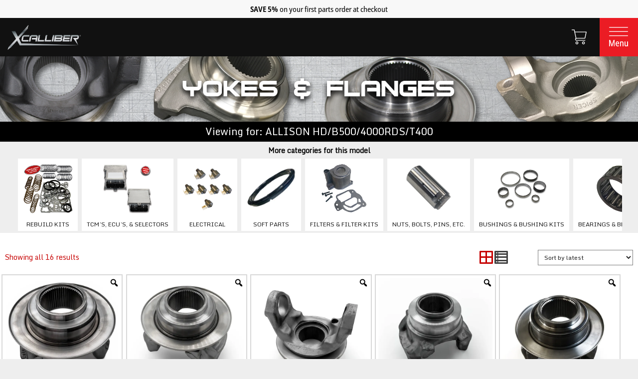

--- FILE ---
content_type: text/html; charset=UTF-8
request_url: https://www.xcallibertransmission.com/product-category/allison-hd-b500-4000rds-t400-series/yokes-flanges-55/
body_size: 91595
content:

<!DOCTYPE html> <!--[if IE 6]>
<html id="ie6" lang="en-US">
<![endif]--> <!--[if IE 7]>
<html id="ie7" lang="en-US">
<![endif]--> <!--[if IE 8]>
<html id="ie8" lang="en-US">
<![endif]--> <!--[if !(IE 6) | !(IE 7) | !(IE 8)  ]><!-->
<html lang="en-US">
<!--<![endif]--><head><meta charset="UTF-8" /><meta http-equiv="X-UA-Compatible" content="IE=edge"><link rel="pingback" href="https://www.xcallibertransmission.com/xmlrpc.php" /> <!--[if lt IE 9]>
	<script src="https://www.xcallibertransmission.com/wp-content/themes/Divi/js/html5.js" type="text/javascript"></script>
	<![endif]--> <script type="text/javascript">document.documentElement.className = 'js';</script> <title>YOKES &amp; FLANGES | Xcalliber</title><link rel="stylesheet" href="https://fonts.googleapis.com/css?family=Open%20Sans%3A400%2C700%7CMonda%7CMaterial%20Symbols%20Outlined%3Aopsz%2Cwght%2CFILL%2CGRAD%4020..48%2C100..700%2C0..1%2C-50..200&#038;display=swap" /><link rel="preconnect" href="https://fonts.gstatic.com" crossorigin /><meta name='robots' content='max-image-preview:large' /> <script>window._wca = window._wca || [];</script> <link rel='dns-prefetch' href='//wordpress.livechat.com' /><link rel='dns-prefetch' href='//stats.wp.com' /><link rel='dns-prefetch' href='//fonts.googleapis.com' /><link href='https://fonts.gstatic.com' crossorigin rel='preconnect' /><link rel='preconnect' href='//i0.wp.com' /><link rel='preconnect' href='//c0.wp.com' /><link rel="alternate" type="application/rss+xml" title="Xcalliber &raquo; Feed" href="https://www.xcallibertransmission.com/feed/" /><link rel="alternate" type="application/rss+xml" title="Xcalliber &raquo; Comments Feed" href="https://www.xcallibertransmission.com/comments/feed/" /><link rel="alternate" type="application/rss+xml" title="Xcalliber &raquo; YOKES &amp; FLANGES Category Feed" href="https://www.xcallibertransmission.com/product-category/allison-hd-b500-4000rds-t400-series/yokes-flanges-55/feed/" /><meta content="2017-Divi-child v.1.0.0" name="generator"/><link data-minify="1" rel='stylesheet' id='wc-authorize-net-cim-credit-card-checkout-block-css' href='https://www.xcallibertransmission.com/wp-content/cache/min/1/wp-content/plugins/woocommerce-gateway-authorize-net-cim/assets/css/blocks/wc-authorize-net-cim-checkout-block-1de559ad486c54a2cf96cab8da79d987.css' type='text/css' media='all' /><link data-minify="1" rel='stylesheet' id='wc-authorize-net-cim-echeck-checkout-block-css' href='https://www.xcallibertransmission.com/wp-content/cache/min/1/wp-content/plugins/woocommerce-gateway-authorize-net-cim/assets/css/blocks/wc-authorize-net-cim-checkout-block-1de559ad486c54a2cf96cab8da79d987.css' type='text/css' media='all' /><link data-minify="1" rel='stylesheet' id='wc-blocks-integration-css' href='https://www.xcallibertransmission.com/wp-content/cache/min/1/wp-content/plugins/woocommerce-subscriptions/vendor/woocommerce/subscriptions-core/build/index-c893e703ebbfaa69f29d97f93a124135.css' type='text/css' media='all' /><link rel='stylesheet' id='woo-cart-weight-blocks-integration-frontend-css' href='https://www.xcallibertransmission.com/wp-content/plugins/woo-cart-weight/build/style-index.css?ver=1760631152-b-modified-1760631152' type='text/css' media='all' /><link rel='stylesheet' id='woo-cart-weight-blocks-integration-editor-css' href='https://www.xcallibertransmission.com/wp-content/plugins/woo-cart-weight/build/style-index.css?ver=1760631152-b-modified-1760631152' type='text/css' media='all' /><link rel='stylesheet' id='sbi_styles-css' href='https://www.xcallibertransmission.com/wp-content/plugins/instagram-feed/css/sbi-styles.min.css?ver=6.9.1-b-modified-1748021877' type='text/css' media='all' /><link rel='stylesheet' id='dashicons-css' href='https://c0.wp.com/c/6.8.3/wp-includes/css/dashicons.min.css' type='text/css' media='all' /><link rel='stylesheet' id='elusive-css' href='https://www.xcallibertransmission.com/wp-content/plugins/menu-icons/vendor/codeinwp/icon-picker/css/types/elusive.min.css?ver=2.0-b-modified-1748021873' type='text/css' media='all' /><link rel='stylesheet' id='menu-icon-font-awesome-css' href='https://www.xcallibertransmission.com/wp-content/plugins/menu-icons/css/fontawesome/css/all.min.css?ver=5.15.4-b-modified-1748021873' type='text/css' media='all' /><link rel='stylesheet' id='foundation-icons-css' href='https://www.xcallibertransmission.com/wp-content/plugins/menu-icons/vendor/codeinwp/icon-picker/css/types/foundation-icons.min.css?ver=3.0-b-modified-1748021873' type='text/css' media='all' /><link rel='stylesheet' id='genericons-css' href='https://www.xcallibertransmission.com/wp-content/plugins/menu-icons/vendor/codeinwp/icon-picker/css/types/genericons.min.css?ver=3.4-b-modified-1748021873' type='text/css' media='all' /><link rel='stylesheet' id='menu-icons-extra-css' href='https://www.xcallibertransmission.com/wp-content/plugins/menu-icons/css/extra.min.css?ver=0.13.18-b-modified-1748021873' type='text/css' media='all' /><link rel='stylesheet' id='wp-block-library-css' href='https://c0.wp.com/c/6.8.3/wp-includes/css/dist/block-library/style.min.css' type='text/css' media='all' /><style id='wp-block-library-theme-inline-css' type='text/css'>.wp-block-audio :where(figcaption){color:#555;font-size:13px;text-align:center}.is-dark-theme .wp-block-audio :where(figcaption){color:#ffffffa6}.wp-block-audio{margin:0 0 1em}.wp-block-code{border:1px solid #ccc;border-radius:4px;font-family:Menlo,Consolas,monaco,monospace;padding:.8em 1em}.wp-block-embed :where(figcaption){color:#555;font-size:13px;text-align:center}.is-dark-theme .wp-block-embed :where(figcaption){color:#ffffffa6}.wp-block-embed{margin:0 0 1em}.blocks-gallery-caption{color:#555;font-size:13px;text-align:center}.is-dark-theme .blocks-gallery-caption{color:#ffffffa6}:root :where(.wp-block-image figcaption){color:#555;font-size:13px;text-align:center}.is-dark-theme :root :where(.wp-block-image figcaption){color:#ffffffa6}.wp-block-image{margin:0 0 1em}.wp-block-pullquote{border-bottom:4px solid;border-top:4px solid;color:currentColor;margin-bottom:1.75em}.wp-block-pullquote cite,.wp-block-pullquote footer,.wp-block-pullquote__citation{color:currentColor;font-size:.8125em;font-style:normal;text-transform:uppercase}.wp-block-quote{border-left:.25em solid;margin:0 0 1.75em;padding-left:1em}.wp-block-quote cite,.wp-block-quote footer{color:currentColor;font-size:.8125em;font-style:normal;position:relative}.wp-block-quote:where(.has-text-align-right){border-left:none;border-right:.25em solid;padding-left:0;padding-right:1em}.wp-block-quote:where(.has-text-align-center){border:none;padding-left:0}.wp-block-quote.is-large,.wp-block-quote.is-style-large,.wp-block-quote:where(.is-style-plain){border:none}.wp-block-search .wp-block-search__label{font-weight:700}.wp-block-search__button{border:1px solid #ccc;padding:.375em .625em}:where(.wp-block-group.has-background){padding:1.25em 2.375em}.wp-block-separator.has-css-opacity{opacity:.4}.wp-block-separator{border:none;border-bottom:2px solid;margin-left:auto;margin-right:auto}.wp-block-separator.has-alpha-channel-opacity{opacity:1}.wp-block-separator:not(.is-style-wide):not(.is-style-dots){width:100px}.wp-block-separator.has-background:not(.is-style-dots){border-bottom:none;height:1px}.wp-block-separator.has-background:not(.is-style-wide):not(.is-style-dots){height:2px}.wp-block-table{margin:0 0 1em}.wp-block-table td,.wp-block-table th{word-break:normal}.wp-block-table :where(figcaption){color:#555;font-size:13px;text-align:center}.is-dark-theme .wp-block-table :where(figcaption){color:#ffffffa6}.wp-block-video :where(figcaption){color:#555;font-size:13px;text-align:center}.is-dark-theme .wp-block-video :where(figcaption){color:#ffffffa6}.wp-block-video{margin:0 0 1em}:root :where(.wp-block-template-part.has-background){margin-bottom:0;margin-top:0;padding:1.25em 2.375em}</style><link rel='stylesheet' id='mediaelement-css' href='https://c0.wp.com/c/6.8.3/wp-includes/js/mediaelement/mediaelementplayer-legacy.min.css' type='text/css' media='all' /><link rel='stylesheet' id='wp-mediaelement-css' href='https://c0.wp.com/c/6.8.3/wp-includes/js/mediaelement/wp-mediaelement.min.css' type='text/css' media='all' /><style id='jetpack-sharing-buttons-style-inline-css' type='text/css'>.jetpack-sharing-buttons__services-list{display:flex;flex-direction:row;flex-wrap:wrap;gap:0;list-style-type:none;margin:5px;padding:0}.jetpack-sharing-buttons__services-list.has-small-icon-size{font-size:12px}.jetpack-sharing-buttons__services-list.has-normal-icon-size{font-size:16px}.jetpack-sharing-buttons__services-list.has-large-icon-size{font-size:24px}.jetpack-sharing-buttons__services-list.has-huge-icon-size{font-size:36px}@media print{.jetpack-sharing-buttons__services-list{display:none!important}}.editor-styles-wrapper .wp-block-jetpack-sharing-buttons{gap:0;padding-inline-start:0}ul.jetpack-sharing-buttons__services-list.has-background{padding:1.25em 2.375em}</style><link data-minify="1" rel='stylesheet' id='wc-gift-cards-blocks-integration-css' href='https://www.xcallibertransmission.com/wp-content/cache/min/1/wp-content/plugins/woocommerce-gift-cards/assets/dist/frontend/blocks-c7af60d0960e34f302b62fe4b12a5c70.css' type='text/css' media='all' /><style id='global-styles-inline-css' type='text/css'>:root{--wp--preset--aspect-ratio--square:1;--wp--preset--aspect-ratio--4-3:4/3;--wp--preset--aspect-ratio--3-4:3/4;--wp--preset--aspect-ratio--3-2:3/2;--wp--preset--aspect-ratio--2-3:2/3;--wp--preset--aspect-ratio--16-9:16/9;--wp--preset--aspect-ratio--9-16:9/16;--wp--preset--color--black:#000;--wp--preset--color--cyan-bluish-gray:#abb8c3;--wp--preset--color--white:#fff;--wp--preset--color--pale-pink:#f78da7;--wp--preset--color--vivid-red:#cf2e2e;--wp--preset--color--luminous-vivid-orange:#ff6900;--wp--preset--color--luminous-vivid-amber:#fcb900;--wp--preset--color--light-green-cyan:#7bdcb5;--wp--preset--color--vivid-green-cyan:#00d084;--wp--preset--color--pale-cyan-blue:#8ed1fc;--wp--preset--color--vivid-cyan-blue:#0693e3;--wp--preset--color--vivid-purple:#9b51e0;--wp--preset--gradient--vivid-cyan-blue-to-vivid-purple:linear-gradient(135deg,rgba(6,147,227,1) 0%,rgb(155,81,224) 100%);--wp--preset--gradient--light-green-cyan-to-vivid-green-cyan:linear-gradient(135deg,rgb(122,220,180) 0%,rgb(0,208,130) 100%);--wp--preset--gradient--luminous-vivid-amber-to-luminous-vivid-orange:linear-gradient(135deg,rgba(252,185,0,1) 0%,rgba(255,105,0,1) 100%);--wp--preset--gradient--luminous-vivid-orange-to-vivid-red:linear-gradient(135deg,rgba(255,105,0,1) 0%,rgb(207,46,46) 100%);--wp--preset--gradient--very-light-gray-to-cyan-bluish-gray:linear-gradient(135deg,rgb(238,238,238) 0%,rgb(169,184,195) 100%);--wp--preset--gradient--cool-to-warm-spectrum:linear-gradient(135deg,rgb(74,234,220) 0%,rgb(151,120,209) 20%,rgb(207,42,186) 40%,rgb(238,44,130) 60%,rgb(251,105,98) 80%,rgb(254,248,76) 100%);--wp--preset--gradient--blush-light-purple:linear-gradient(135deg,rgb(255,206,236) 0%,rgb(152,150,240) 100%);--wp--preset--gradient--blush-bordeaux:linear-gradient(135deg,rgb(254,205,165) 0%,rgb(254,45,45) 50%,rgb(107,0,62) 100%);--wp--preset--gradient--luminous-dusk:linear-gradient(135deg,rgb(255,203,112) 0%,rgb(199,81,192) 50%,rgb(65,88,208) 100%);--wp--preset--gradient--pale-ocean:linear-gradient(135deg,rgb(255,245,203) 0%,rgb(182,227,212) 50%,rgb(51,167,181) 100%);--wp--preset--gradient--electric-grass:linear-gradient(135deg,rgb(202,248,128) 0%,rgb(113,206,126) 100%);--wp--preset--gradient--midnight:linear-gradient(135deg,rgb(2,3,129) 0%,rgb(40,116,252) 100%);--wp--preset--font-size--small:13px;--wp--preset--font-size--medium:20px;--wp--preset--font-size--large:36px;--wp--preset--font-size--x-large:42px;--wp--preset--spacing--20:.44rem;--wp--preset--spacing--30:.67rem;--wp--preset--spacing--40:1rem;--wp--preset--spacing--50:1.5rem;--wp--preset--spacing--60:2.25rem;--wp--preset--spacing--70:3.38rem;--wp--preset--spacing--80:5.06rem;--wp--preset--shadow--natural:6px 6px 9px rgba(0,0,0,.2);--wp--preset--shadow--deep:12px 12px 50px rgba(0,0,0,.4);--wp--preset--shadow--sharp:6px 6px 0 rgba(0,0,0,.2);--wp--preset--shadow--outlined:6px 6px 0 -3px rgba(255,255,255,1),6px 6px rgba(0,0,0,1);--wp--preset--shadow--crisp:6px 6px 0 rgba(0,0,0,1)}:root{--wp--style--global--content-size:823px;--wp--style--global--wide-size:1080px}:where(body){margin:0}.wp-site-blocks>.alignleft{float:left;margin-right:2em}.wp-site-blocks>.alignright{float:right;margin-left:2em}.wp-site-blocks>.aligncenter{justify-content:center;margin-left:auto;margin-right:auto}:where(.is-layout-flex){gap:.5em}:where(.is-layout-grid){gap:.5em}.is-layout-flow>.alignleft{float:left;margin-inline-start:0;margin-inline-end:2em}.is-layout-flow>.alignright{float:right;margin-inline-start:2em;margin-inline-end:0}.is-layout-flow>.aligncenter{margin-left:auto!important;margin-right:auto!important}.is-layout-constrained>.alignleft{float:left;margin-inline-start:0;margin-inline-end:2em}.is-layout-constrained>.alignright{float:right;margin-inline-start:2em;margin-inline-end:0}.is-layout-constrained>.aligncenter{margin-left:auto!important;margin-right:auto!important}.is-layout-constrained>:where(:not(.alignleft):not(.alignright):not(.alignfull)){max-width:var(--wp--style--global--content-size);margin-left:auto!important;margin-right:auto!important}.is-layout-constrained>.alignwide{max-width:var(--wp--style--global--wide-size)}body .is-layout-flex{display:flex}.is-layout-flex{flex-wrap:wrap;align-items:center}.is-layout-flex>:is(*,div){margin:0}body .is-layout-grid{display:grid}.is-layout-grid>:is(*,div){margin:0}body{padding-top:0;padding-right:0;padding-bottom:0;padding-left:0}:root :where(.wp-element-button,.wp-block-button__link){background-color:#32373c;border-width:0;color:#fff;font-family:inherit;font-size:inherit;line-height:inherit;padding:calc(0.667em + 2px) calc(1.333em + 2px);text-decoration:none}.has-black-color{color:var(--wp--preset--color--black)!important}.has-cyan-bluish-gray-color{color:var(--wp--preset--color--cyan-bluish-gray)!important}.has-white-color{color:var(--wp--preset--color--white)!important}.has-pale-pink-color{color:var(--wp--preset--color--pale-pink)!important}.has-vivid-red-color{color:var(--wp--preset--color--vivid-red)!important}.has-luminous-vivid-orange-color{color:var(--wp--preset--color--luminous-vivid-orange)!important}.has-luminous-vivid-amber-color{color:var(--wp--preset--color--luminous-vivid-amber)!important}.has-light-green-cyan-color{color:var(--wp--preset--color--light-green-cyan)!important}.has-vivid-green-cyan-color{color:var(--wp--preset--color--vivid-green-cyan)!important}.has-pale-cyan-blue-color{color:var(--wp--preset--color--pale-cyan-blue)!important}.has-vivid-cyan-blue-color{color:var(--wp--preset--color--vivid-cyan-blue)!important}.has-vivid-purple-color{color:var(--wp--preset--color--vivid-purple)!important}.has-black-background-color{background-color:var(--wp--preset--color--black)!important}.has-cyan-bluish-gray-background-color{background-color:var(--wp--preset--color--cyan-bluish-gray)!important}.has-white-background-color{background-color:var(--wp--preset--color--white)!important}.has-pale-pink-background-color{background-color:var(--wp--preset--color--pale-pink)!important}.has-vivid-red-background-color{background-color:var(--wp--preset--color--vivid-red)!important}.has-luminous-vivid-orange-background-color{background-color:var(--wp--preset--color--luminous-vivid-orange)!important}.has-luminous-vivid-amber-background-color{background-color:var(--wp--preset--color--luminous-vivid-amber)!important}.has-light-green-cyan-background-color{background-color:var(--wp--preset--color--light-green-cyan)!important}.has-vivid-green-cyan-background-color{background-color:var(--wp--preset--color--vivid-green-cyan)!important}.has-pale-cyan-blue-background-color{background-color:var(--wp--preset--color--pale-cyan-blue)!important}.has-vivid-cyan-blue-background-color{background-color:var(--wp--preset--color--vivid-cyan-blue)!important}.has-vivid-purple-background-color{background-color:var(--wp--preset--color--vivid-purple)!important}.has-black-border-color{border-color:var(--wp--preset--color--black)!important}.has-cyan-bluish-gray-border-color{border-color:var(--wp--preset--color--cyan-bluish-gray)!important}.has-white-border-color{border-color:var(--wp--preset--color--white)!important}.has-pale-pink-border-color{border-color:var(--wp--preset--color--pale-pink)!important}.has-vivid-red-border-color{border-color:var(--wp--preset--color--vivid-red)!important}.has-luminous-vivid-orange-border-color{border-color:var(--wp--preset--color--luminous-vivid-orange)!important}.has-luminous-vivid-amber-border-color{border-color:var(--wp--preset--color--luminous-vivid-amber)!important}.has-light-green-cyan-border-color{border-color:var(--wp--preset--color--light-green-cyan)!important}.has-vivid-green-cyan-border-color{border-color:var(--wp--preset--color--vivid-green-cyan)!important}.has-pale-cyan-blue-border-color{border-color:var(--wp--preset--color--pale-cyan-blue)!important}.has-vivid-cyan-blue-border-color{border-color:var(--wp--preset--color--vivid-cyan-blue)!important}.has-vivid-purple-border-color{border-color:var(--wp--preset--color--vivid-purple)!important}.has-vivid-cyan-blue-to-vivid-purple-gradient-background{background:var(--wp--preset--gradient--vivid-cyan-blue-to-vivid-purple)!important}.has-light-green-cyan-to-vivid-green-cyan-gradient-background{background:var(--wp--preset--gradient--light-green-cyan-to-vivid-green-cyan)!important}.has-luminous-vivid-amber-to-luminous-vivid-orange-gradient-background{background:var(--wp--preset--gradient--luminous-vivid-amber-to-luminous-vivid-orange)!important}.has-luminous-vivid-orange-to-vivid-red-gradient-background{background:var(--wp--preset--gradient--luminous-vivid-orange-to-vivid-red)!important}.has-very-light-gray-to-cyan-bluish-gray-gradient-background{background:var(--wp--preset--gradient--very-light-gray-to-cyan-bluish-gray)!important}.has-cool-to-warm-spectrum-gradient-background{background:var(--wp--preset--gradient--cool-to-warm-spectrum)!important}.has-blush-light-purple-gradient-background{background:var(--wp--preset--gradient--blush-light-purple)!important}.has-blush-bordeaux-gradient-background{background:var(--wp--preset--gradient--blush-bordeaux)!important}.has-luminous-dusk-gradient-background{background:var(--wp--preset--gradient--luminous-dusk)!important}.has-pale-ocean-gradient-background{background:var(--wp--preset--gradient--pale-ocean)!important}.has-electric-grass-gradient-background{background:var(--wp--preset--gradient--electric-grass)!important}.has-midnight-gradient-background{background:var(--wp--preset--gradient--midnight)!important}.has-small-font-size{font-size:var(--wp--preset--font-size--small)!important}.has-medium-font-size{font-size:var(--wp--preset--font-size--medium)!important}.has-large-font-size{font-size:var(--wp--preset--font-size--large)!important}.has-x-large-font-size{font-size:var(--wp--preset--font-size--x-large)!important}:where(.wp-block-post-template.is-layout-flex){gap:1.25em}:where(.wp-block-post-template.is-layout-grid){gap:1.25em}:where(.wp-block-columns.is-layout-flex){gap:2em}:where(.wp-block-columns.is-layout-grid){gap:2em}:root :where(.wp-block-pullquote){font-size:1.5em;line-height:1.6}</style><link rel='stylesheet' id='magnific-popup-au-css' href='https://www.xcallibertransmission.com/wp-content/plugins/easy-youtube-gallery/assets/lib/magnific-popup/magnific-popup.min.css?ver=1.0.5-b-modified-1744751927' type='text/css' media='all' /><link rel='stylesheet' id='easy-youtube-gallery-css' href='https://www.xcallibertransmission.com/wp-content/plugins/easy-youtube-gallery/assets/css/eytg.min.css?ver=1.0.5-b-modified-1744751923' type='text/css' media='all' /><link data-minify="1" rel='stylesheet' id='printomatic-css-css' href='https://www.xcallibertransmission.com/wp-content/cache/min/1/wp-content/plugins/print-o-matic/css/style-9fa0458776c4c14db1939521c52011c6.css' type='text/css' media='all' /><link data-minify="1" rel='stylesheet' id='smart-search-css' href='https://www.xcallibertransmission.com/wp-content/cache/min/1/wp-content/plugins/smart-woocommerce-search/assets/dist/css/general-831ce99ac692a3217d12255fd7b9e42e.css' type='text/css' media='all' /><style id='smart-search-inline-css' type='text/css'>.ysm-search-widget-1 .search-field[type="search"]{border-color:#000}.ysm-search-widget-1 .search-field[type="search"]{border-width:1px}.ysm-search-widget-1 .search-field[type="search"]{color:#424242}.ysm-search-widget-1 .search-submit,.ysm-search-widget-1 .ssf-search-icon-search,.ysm-search-widget-1 .sws-search-recent-list-item-trigger:hover,.ysm-search-widget-1 .sws-search-recent-list-item-delete:hover{color:#000}.ysm-search-widget-1 .smart-search-suggestions .smart-search-post-icon{width:50px}.ysm-search-widget-1 .smart-search-popup{border-color:#c60000}.ysm-search-widget-1 .smart-search-results{background-color:#d8d8d8}.ysm-search-widget-1 .smart-search-post-title{color:#424242}.ysm-search-widget-1 .smart-search-post-excerpt{color:#424242}.ysm-search-widget-1 .smart-search-view-all{color:#fff}.ysm-search-widget-1 .smart-search-view-all{background-color:#424242}.ysm-search-widget-1 .smart-search-post-price,.ysm-search-widget-1 .smart-search-post-price .woocommerce-Price-amount,.ysm-search-widget-1 .smart-search-post-price .woocommerce-Price-currencySymbol{color:#c60000}.ysm-search-widget-2 .search-field[type="search"]{border-color:#000}.ysm-search-widget-2 .search-field[type="search"]{border-width:1px}.ysm-search-widget-2 .search-field[type="search"]{color:#424242}.ysm-search-widget-2 .search-submit,.ysm-search-widget-2 .ssf-search-icon-search,.ysm-search-widget-2 .sws-search-recent-list-item-trigger:hover,.ysm-search-widget-2 .sws-search-recent-list-item-delete:hover{color:#000}.ysm-search-widget-2 .smart-search-suggestions .smart-search-post-icon{width:50px}.ysm-search-widget-2 .smart-search-popup{border-color:#c60000}.ysm-search-widget-2 .smart-search-results{background-color:#d8d8d8}.ysm-search-widget-2 .smart-search-post-title{color:#424242}.ysm-search-widget-2 .smart-search-post-excerpt{color:#424242}.ysm-search-widget-2 .smart-search-view-all{color:#fff}.ysm-search-widget-2 .smart-search-view-all{background-color:#424242}.ysm-search-widget-2 .smart-search-post-price,.ysm-search-widget-2 .smart-search-post-price .woocommerce-Price-amount,.ysm-search-widget-2 .smart-search-post-price .woocommerce-Price-currencySymbol{color:#c60000}.ysm-search-widget-3 .search-field[type="search"]{border-color:#111}.ysm-search-widget-3 .search-field[type="search"]{border-width:1px}.ysm-search-widget-3 .search-field[type="search"]{color:#111}.ysm-search-widget-3 .search-field[type="search"]{background-color:#fff}.ysm-search-widget-3 .search-submit,.ysm-search-widget-3 .ssf-search-icon-search,.ysm-search-widget-3 .sws-search-recent-list-item-trigger:hover,.ysm-search-widget-3 .sws-search-recent-list-item-delete:hover{color:#000}.ysm-search-widget-3 .smart-search-suggestions .smart-search-post-icon{width:50px}.ysm-search-widget-3 .smart-search-popup{border-color:#111}.ysm-search-widget-3 .smart-search-results{background-color:#eee}.ysm-search-widget-3 .smart-search-post-title{color:#111}.ysm-search-widget-3 .smart-search-post-excerpt{color:#424242}.ysm-search-widget-3 .smart-search-view-all{color:#c60000}.ysm-search-widget-3 .smart-search-view-all{background-color:#fff}.ysm-search-widget-3 .smart-search-post-price,.ysm-search-widget-3 .smart-search-post-price .woocommerce-Price-amount,.ysm-search-widget-3 .smart-search-post-price .woocommerce-Price-currencySymbol{color:#c60000}.widget_search .smart-search-suggestions .smart-search-post-icon{width:50px}.widget_search .smart-search-popup{border-color:#c60000}.widget_search .smart-search-results{background-color:#d8d8d8}.widget_search .smart-search-post-title{color:#424242}.widget_search .smart-search-post-excerpt{color:#424242}.widget_search .smart-search-view-all{color:#c60000}.widget_search .smart-search-view-all{background-color:#424242}.widget_search .smart-search-post-price,.widget_search .smart-search-post-price .woocommerce-Price-amount,.widget_search .smart-search-post-price .woocommerce-Price-currencySymbol{color:#c60000}.wp-block-search.sws-search-block-default .smart-search-suggestions .smart-search-post-icon{width:50px}.wp-block-search.sws-search-block-default .smart-search-popup{border-color:#c60000}.wp-block-search.sws-search-block-default .smart-search-results{background-color:#d8d8d8}.wp-block-search.sws-search-block-default .smart-search-post-title{color:#424242}.wp-block-search.sws-search-block-default .smart-search-post-excerpt{color:#424242}.wp-block-search.sws-search-block-default .smart-search-view-all{color:#c60000}.wp-block-search.sws-search-block-default .smart-search-view-all{background-color:#424242}.wp-block-search.sws-search-block-default .smart-search-post-price,.wp-block-search.sws-search-block-default .smart-search-post-price .woocommerce-Price-amount,.wp-block-search.sws-search-block-default .smart-search-post-price .woocommerce-Price-currencySymbol{color:#c60000}.widget_product_search .smart-search-suggestions .smart-search-post-icon{width:50px}.widget_product_search .smart-search-popup{border-color:#c60000}.widget_product_search .smart-search-results{background-color:#d8d8d8}.widget_product_search .smart-search-post-title{color:#424242}.widget_product_search .smart-search-post-excerpt{color:#424242}.widget_product_search .smart-search-view-all{color:#c60000}.widget_product_search .smart-search-view-all{background-color:#424242}.widget_product_search .smart-search-post-price,.widget_product_search .smart-search-post-price .woocommerce-Price-amount,.widget_product_search .smart-search-post-price .woocommerce-Price-currencySymbol{color:#c60000}.wp-block-search.sws-search-block-product .smart-search-suggestions .smart-search-post-icon{width:50px}.wp-block-search.sws-search-block-product .smart-search-popup{border-color:#c60000}.wp-block-search.sws-search-block-product .smart-search-results{background-color:#d8d8d8}.wp-block-search.sws-search-block-product .smart-search-post-title{color:#424242}.wp-block-search.sws-search-block-product .smart-search-post-excerpt{color:#424242}.wp-block-search.sws-search-block-product .smart-search-view-all{color:#c60000}.wp-block-search.sws-search-block-product .smart-search-view-all{background-color:#424242}.wp-block-search.sws-search-block-product .smart-search-post-price,.wp-block-search.sws-search-block-product .smart-search-post-price .woocommerce-Price-amount,.wp-block-search.sws-search-block-product .smart-search-post-price .woocommerce-Price-currencySymbol{color:#c60000}</style><link data-minify="1" rel='stylesheet' id='follow-up-emails-css' href='https://www.xcallibertransmission.com/wp-content/cache/min/1/wp-content/plugins/woocommerce-follow-up-emails/templates/followups-513ce7bc98e623de8d617761dcd91299.css' type='text/css' media='all' /><link rel='stylesheet' id='woocommerce-layout-css' href='https://c0.wp.com/p/woocommerce/9.8.6/assets/css/woocommerce-layout.css' type='text/css' media='all' /><style id='woocommerce-layout-inline-css' type='text/css'>.infinite-scroll .woocommerce-pagination{display:none}</style><link rel='stylesheet' id='woocommerce-smallscreen-css' href='https://c0.wp.com/p/woocommerce/9.8.6/assets/css/woocommerce-smallscreen.css' type='text/css' media='only screen and (max-width: 768px)' /><link rel='stylesheet' id='woocommerce-general-css' href='https://c0.wp.com/p/woocommerce/9.8.6/assets/css/woocommerce.css' type='text/css' media='all' /><style id='woocommerce-inline-inline-css' type='text/css'>.woocommerce form .form-row .required{visibility:visible}</style><link data-minify="1" rel='stylesheet' id='wc-gc-css-css' href='https://www.xcallibertransmission.com/wp-content/cache/min/1/wp-content/plugins/woocommerce-gift-cards/assets/css/frontend/woocommerce-ae9f76da7251295520c63dae9d41f0a6.css' type='text/css' media='all' /><link data-minify="1" rel='stylesheet' id='wc-prl-css-css' href='https://www.xcallibertransmission.com/wp-content/cache/min/1/wp-content/plugins/woocommerce-product-recommendations/assets/css/frontend/woocommerce-dd26dfa7493328255cb2a41cf290e2ce.css' type='text/css' media='all' /><link data-minify="1" rel='stylesheet' id='et_monarch-css-css' href='https://www.xcallibertransmission.com/wp-content/cache/min/1/wp-content/plugins/monarch/css/style-d5e78dc36187de2afb0db58bab056f88.css' type='text/css' media='all' /><link rel='stylesheet' id='sv-wc-payment-gateway-payment-form-v5_15_2-css' href='https://www.xcallibertransmission.com/wp-content/plugins/woocommerce-gateway-authorize-net-cim/vendor/skyverge/wc-plugin-framework/woocommerce/payment-gateway/assets/css/frontend/sv-wc-payment-gateway-payment-form.min.css?ver=5.15.2-b-modified-1744754642' type='text/css' media='all' /><link rel='stylesheet' id='brands-styles-css' href='https://c0.wp.com/p/woocommerce/9.8.6/assets/css/brands.css' type='text/css' media='all' /><style id='divi-style-parent-inline-inline-css' type='text/css'>
/*!
Theme Name: Divi
Theme URI: http://www.elegantthemes.com/gallery/divi/
Version: 4.27.4
Description: Smart. Flexible. Beautiful. Divi is the most powerful theme in our collection.
Author: Elegant Themes
Author URI: http://www.elegantthemes.com
License: GNU General Public License v2
License URI: http://www.gnu.org/licenses/gpl-2.0.html
*/
 a,abbr,acronym,address,applet,b,big,blockquote,body,center,cite,code,dd,del,dfn,div,dl,dt,em,fieldset,font,form,h1,h2,h3,h4,h5,h6,html,i,iframe,img,ins,kbd,label,legend,li,object,ol,p,pre,q,s,samp,small,span,strike,strong,sub,sup,tt,u,ul,var{margin:0;padding:0;border:0;outline:0;font-size:100%;-ms-text-size-adjust:100%;-webkit-text-size-adjust:100%;vertical-align:baseline;background:transparent}body{line-height:1}ol,ul{list-style:none}blockquote,q{quotes:none}blockquote:after,blockquote:before,q:after,q:before{content:"";content:none}blockquote{margin:20px 0 30px;border-left:5px solid;padding-left:20px}:focus{outline:0}del{text-decoration:line-through}pre{overflow:auto;padding:10px}figure{margin:0}table{border-collapse:collapse;border-spacing:0}article,aside,footer,header,hgroup,nav,section{display:block}body{font-family:Open Sans,Arial,sans-serif;font-size:14px;color:#666;background-color:#fff;line-height:1.7em;font-weight:500;-webkit-font-smoothing:antialiased;-moz-osx-font-smoothing:grayscale}body.page-template-page-template-blank-php #page-container{padding-top:0!important}body.et_cover_background{background-size:cover!important;background-position:top!important;background-repeat:no-repeat!important;background-attachment:fixed}a{color:#2ea3f2}a,a:hover{text-decoration:none}p{padding-bottom:1em}p:not(.has-background):last-of-type{padding-bottom:0}p.et_normal_padding{padding-bottom:1em}strong{font-weight:700}cite,em,i{font-style:italic}code,pre{font-family:Courier New,monospace;margin-bottom:10px}ins{text-decoration:none}sub,sup{height:0;line-height:1;position:relative;vertical-align:baseline}sup{bottom:.8em}sub{top:.3em}dl{margin:0 0 1.5em}dl dt{font-weight:700}dd{margin-left:1.5em}blockquote p{padding-bottom:0}embed,iframe,object,video{max-width:100%}h1,h2,h3,h4,h5,h6{color:#333;padding-bottom:10px;line-height:1em;font-weight:500}h1 a,h2 a,h3 a,h4 a,h5 a,h6 a{color:inherit}h1{font-size:30px}h2{font-size:26px}h3{font-size:22px}h4{font-size:18px}h5{font-size:16px}h6{font-size:14px}input{-webkit-appearance:none}input[type=checkbox]{-webkit-appearance:checkbox}input[type=radio]{-webkit-appearance:radio}input.text,input.title,input[type=email],input[type=password],input[type=tel],input[type=text],select,textarea{background-color:#fff;border:1px solid #bbb;padding:2px;color:#4e4e4e}input.text:focus,input.title:focus,input[type=text]:focus,select:focus,textarea:focus{border-color:#2d3940;color:#3e3e3e}input.text,input.title,input[type=text],select,textarea{margin:0}textarea{padding:4px}button,input,select,textarea{font-family:inherit}img{max-width:100%;height:auto}.clearfix:after{visibility:hidden;display:block;font-size:0;content:" ";clear:both;height:0}.clear{clear:both}br.clear{margin:0;padding:0}.pagination{clear:both}#et_search_icon:hover,.et-social-icon a:hover,.et_password_protected_form .et_submit_button,.form-submit .et_pb_buttontton.alt.disabled,.nav-single a,.posted_in a{color:#2ea3f2}.et-search-form,blockquote{border-color:#2ea3f2}#main-content{background-color:#fff}.container{width:80%;max-width:1080px;margin:auto;position:relative}body:not(.et-tb) #main-content .container,body:not(.et-tb-has-header) #main-content .container{padding-top:58px}.et_full_width_page #main-content .container:before{display:none}.main_title{margin-bottom:20px}.et_password_protected_form .et_submit_button:hover,.form-submit .et_pb_button:hover{background:rgba(0,0,0,.05)}.et_button_icon_visible .et_pb_button{padding-right:2em;padding-left:.7em}.et_button_icon_visible .et_pb_button:after{opacity:1;margin-left:0}.et_button_left .et_pb_button:hover:after{left:.15em}.et_button_left .et_pb_button:after{margin-left:0;left:1em}.et_button_icon_visible.et_button_left .et_pb_button,.et_button_left .et_pb_button:hover,.et_button_left .et_pb_module .et_pb_button:hover{padding-left:2em;padding-right:.7em}.et_button_icon_visible.et_button_left .et_pb_button:after,.et_button_left .et_pb_button:hover:after{left:.15em}.et_password_protected_form .et_submit_button:hover,.form-submit .et_pb_button:hover{padding:.3em 1em}.et_button_no_icon .et_pb_button:after{display:none}.et_button_no_icon.et_button_icon_visible.et_button_left .et_pb_button,.et_button_no_icon.et_button_left .et_pb_button:hover,.et_button_no_icon .et_pb_button,.et_button_no_icon .et_pb_button:hover{padding:.3em 1em!important}.et_button_custom_icon .et_pb_button:after{line-height:1.7em}.et_button_custom_icon.et_button_icon_visible .et_pb_button:after,.et_button_custom_icon .et_pb_button:hover:after{margin-left:.3em}#left-area .post_format-post-format-gallery .wp-block-gallery:first-of-type{padding:0;margin-bottom:-16px}.entry-content table:not(.variations){border:1px solid #eee;margin:0 0 15px;text-align:left;width:100%}.entry-content thead th,.entry-content tr th{color:#555;font-weight:700;padding:9px 24px}.entry-content tr td{border-top:1px solid #eee;padding:6px 24px}#left-area ul,.entry-content ul,.et-l--body ul,.et-l--footer ul,.et-l--header ul{list-style-type:disc;padding:0 0 23px 1em;line-height:26px}#left-area ol,.entry-content ol,.et-l--body ol,.et-l--footer ol,.et-l--header ol{list-style-type:decimal;list-style-position:inside;padding:0 0 23px;line-height:26px}#left-area ul li ul,.entry-content ul li ol{padding:2px 0 2px 20px}#left-area ol li ul,.entry-content ol li ol,.et-l--body ol li ol,.et-l--footer ol li ol,.et-l--header ol li ol{padding:2px 0 2px 35px}#left-area ul.wp-block-gallery{display:-webkit-box;display:-ms-flexbox;display:flex;-ms-flex-wrap:wrap;flex-wrap:wrap;list-style-type:none;padding:0}#left-area ul.products{padding:0!important;line-height:1.7!important;list-style:none!important}.gallery-item a{display:block}.gallery-caption,.gallery-item a{width:90%}#wpadminbar{z-index:100001}#left-area .post-meta{font-size:14px;padding-bottom:15px}#left-area .post-meta a{text-decoration:none;color:#666}#left-area .et_featured_image{padding-bottom:7px}.single .post{padding-bottom:25px}body.single .et_audio_content{margin-bottom:-6px}.nav-single a{text-decoration:none;color:#2ea3f2;font-size:14px;font-weight:400}.nav-previous{float:left}.nav-next{float:right}.et_password_protected_form p input{background-color:#eee;border:none!important;width:100%!important;border-radius:0!important;font-size:14px;color:#999!important;padding:16px!important;-webkit-box-sizing:border-box;box-sizing:border-box}.et_password_protected_form label{display:none}.et_password_protected_form .et_submit_button{font-family:inherit;display:block;float:right;margin:8px auto 0;cursor:pointer}.post-password-required p.nocomments.container{max-width:100%}.post-password-required p.nocomments.container:before{display:none}.aligncenter,div.post .new-post .aligncenter{display:block;margin-left:auto;margin-right:auto}.wp-caption{border:1px solid #ddd;text-align:center;background-color:#f3f3f3;margin-bottom:10px;max-width:96%;padding:8px}.wp-caption.alignleft{margin:0 30px 20px 0}.wp-caption.alignright{margin:0 0 20px 30px}.wp-caption img{margin:0;padding:0;border:0}.wp-caption p.wp-caption-text{font-size:12px;padding:0 4px 5px;margin:0}.alignright{float:right}.alignleft{float:left}img.alignleft{display:inline;float:left;margin-right:15px}img.alignright{display:inline;float:right;margin-left:15px}.page.et_pb_pagebuilder_layout #main-content{background-color:transparent}body #main-content .et_builder_inner_content>h1,body #main-content .et_builder_inner_content>h2,body #main-content .et_builder_inner_content>h3,body #main-content .et_builder_inner_content>h4,body #main-content .et_builder_inner_content>h5,body #main-content .et_builder_inner_content>h6{line-height:1.4em}body #main-content .et_builder_inner_content>p{line-height:1.7em}.wp-block-pullquote{margin:20px 0 30px}.wp-block-pullquote.has-background blockquote{border-left:none}.wp-block-group.has-background{padding:1.5em 1.5em .5em}@media (min-width:981px){#left-area{width:79.125%;padding-bottom:23px}#main-content .container:before{content:"";position:absolute;top:0;height:100%;width:1px;background-color:#e2e2e2}.et_full_width_page #left-area,.et_no_sidebar #left-area{float:none;width:100%!important}.et_full_width_page #left-area{padding-bottom:0}.et_no_sidebar #main-content .container:before{display:none}}@media (max-width:980px){#page-container{padding-top:80px}.et-tb #page-container,.et-tb-has-header #page-container{padding-top:0!important}#left-area,#sidebar{width:100%!important}#main-content .container:before{display:none!important}.et_full_width_page .et_gallery_item:nth-child(4n+1){clear:none}}@media print{#page-container{padding-top:0!important}}#wp-admin-bar-et-use-visual-builder a:before{font-family:ETmodules!important;content:"\e625";font-size:30px!important;width:28px;margin-top:-3px;color:#974df3!important}#wp-admin-bar-et-use-visual-builder:hover a:before{color:#fff!important}#wp-admin-bar-et-use-visual-builder:hover a,#wp-admin-bar-et-use-visual-builder a:hover{transition:background-color .5s ease;-webkit-transition:background-color .5s ease;-moz-transition:background-color .5s ease;background-color:#7e3bd0!important;color:#fff!important}* html .clearfix,:first-child+html .clearfix{zoom:1}.iphone .et_pb_section_video_bg video::-webkit-media-controls-start-playback-button{display:none!important;-webkit-appearance:none}.et_mobile_device .et_pb_section_parallax .et_pb_parallax_css{background-attachment:scroll}.et-social-facebook a.icon:before{content:"\e093"}.et-social-twitter a.icon:before{content:"\e094"}.et-social-google-plus a.icon:before{content:"\e096"}.et-social-instagram a.icon:before{content:"\e09a"}.et-social-rss a.icon:before{content:"\e09e"}.ai1ec-single-event:after{content:" ";display:table;clear:both}.evcal_event_details .evcal_evdata_cell .eventon_details_shading_bot.eventon_details_shading_bot{z-index:3}.wp-block-divi-layout{margin-bottom:1em}*{-webkit-box-sizing:border-box;box-sizing:border-box}#et-info-email:before,#et-info-phone:before,#et_search_icon:before,.comment-reply-link:after,.et-cart-info span:before,.et-pb-arrow-next:before,.et-pb-arrow-prev:before,.et-social-icon a:before,.et_audio_container .mejs-playpause-button button:before,.et_audio_container .mejs-volume-button button:before,.et_overlay:before,.et_password_protected_form .et_submit_button:after,.et_pb_button:after,.et_pb_contact_reset:after,.et_pb_contact_submit:after,.et_pb_font_icon:before,.et_pb_newsletter_button:after,.et_pb_pricing_table_button:after,.et_pb_promo_button:after,.et_pb_testimonial:before,.et_pb_toggle_title:before,.form-submit .et_pb_button:after,.mobile_menu_bar:before,a.et_pb_more_button:after{font-family:ETmodules!important;speak:none;font-style:normal;font-weight:400;-webkit-font-feature-settings:normal;font-feature-settings:normal;font-variant:normal;text-transform:none;line-height:1;-webkit-font-smoothing:antialiased;-moz-osx-font-smoothing:grayscale;text-shadow:0 0;direction:ltr}.et-pb-icon,.et_pb_custom_button_icon.et_pb_button:after,.et_pb_login .et_pb_custom_button_icon.et_pb_button:after,.et_pb_woo_custom_button_icon .button.et_pb_custom_button_icon.et_pb_button:after,.et_pb_woo_custom_button_icon .button.et_pb_custom_button_icon.et_pb_button:hover:after{content:attr(data-icon)}.et-pb-icon{font-family:ETmodules;speak:none;font-weight:400;-webkit-font-feature-settings:normal;font-feature-settings:normal;font-variant:normal;text-transform:none;line-height:1;-webkit-font-smoothing:antialiased;font-size:96px;font-style:normal;display:inline-block;-webkit-box-sizing:border-box;box-sizing:border-box;direction:ltr}#et-ajax-saving{display:none;-webkit-transition:background .3s,-webkit-box-shadow .3s;transition:background .3s,-webkit-box-shadow .3s;transition:background .3s,box-shadow .3s;transition:background .3s,box-shadow .3s,-webkit-box-shadow .3s;-webkit-box-shadow:rgba(0,139,219,.247059) 0 0 60px;box-shadow:0 0 60px rgba(0,139,219,.247059);position:fixed;top:50%;left:50%;width:50px;height:50px;background:#fff;border-radius:50px;margin:-25px 0 0 -25px;z-index:999999;text-align:center}#et-ajax-saving img{margin:9px}.et-safe-mode-indicator,.et-safe-mode-indicator:focus,.et-safe-mode-indicator:hover{-webkit-box-shadow:0 5px 10px rgba(41,196,169,.15);box-shadow:0 5px 10px rgba(41,196,169,.15);background:#29c4a9;color:#fff;font-size:14px;font-weight:600;padding:12px;line-height:16px;border-radius:3px;position:fixed;bottom:30px;right:30px;z-index:999999;text-decoration:none;font-family:Open Sans,sans-serif;-webkit-font-smoothing:antialiased;-moz-osx-font-smoothing:grayscale}.et_pb_button{font-size:20px;font-weight:500;padding:.3em 1em;line-height:1.7em!important;background-color:transparent;background-size:cover;background-position:50%;background-repeat:no-repeat;border:2px solid;border-radius:3px;-webkit-transition-duration:.2s;transition-duration:.2s;-webkit-transition-property:all!important;transition-property:all!important}.et_pb_button,.et_pb_button_inner{position:relative}.et_pb_button:hover,.et_pb_module .et_pb_button:hover{border:2px solid transparent;padding:.3em 2em .3em .7em}.et_pb_button:hover{background-color:hsla(0,0%,100%,.2)}.et_pb_bg_layout_light.et_pb_button:hover,.et_pb_bg_layout_light .et_pb_button:hover{background-color:rgba(0,0,0,.05)}.et_pb_button:after,.et_pb_button:before{font-size:32px;line-height:1em;content:"\35";opacity:0;position:absolute;margin-left:-1em;-webkit-transition:all .2s;transition:all .2s;text-transform:none;-webkit-font-feature-settings:"kern" off;font-feature-settings:"kern" off;font-variant:none;font-style:normal;font-weight:400;text-shadow:none}.et_pb_button.et_hover_enabled:hover:after,.et_pb_button.et_pb_hovered:hover:after{-webkit-transition:none!important;transition:none!important}.et_pb_button:before{display:none}.et_pb_button:hover:after{opacity:1;margin-left:0}.et-db #et-boc .et-l h1 a,.et-db #et-boc .et-l h2 a,.et-db #et-boc .et-l h3 a,.et-db #et-boc .et-l h4 a,.et-db #et-boc .et-l h5 a,.et-db #et-boc .et-l h6 a{color:inherit}.et-db #et-boc .et-l.et-l--header .et_builder_inner_content{z-index:2}.et-db #et-boc .et-l *{-webkit-box-sizing:border-box;box-sizing:border-box}.et-db #et-boc .et-l #et-info-email:before,.et-db #et-boc .et-l #et-info-phone:before,.et-db #et-boc .et-l #et_search_icon:before,.et-db #et-boc .et-l .comment-reply-link:after,.et-db #et-boc .et-l .et-cart-info span:before,.et-db #et-boc .et-l .et-pb-arrow-next:before,.et-db #et-boc .et-l .et-pb-arrow-prev:before,.et-db #et-boc .et-l .et-social-icon a:before,.et-db #et-boc .et-l .et_audio_container .mejs-playpause-button button:before,.et-db #et-boc .et-l .et_audio_container .mejs-volume-button button:before,.et-db #et-boc .et-l .et_overlay:before,.et-db #et-boc .et-l .et_password_protected_form .et_submit_button:after,.et-db #et-boc .et-l .et_pb_button:after,.et-db #et-boc .et-l .et_pb_contact_reset:after,.et-db #et-boc .et-l .et_pb_contact_submit:after,.et-db #et-boc .et-l .et_pb_font_icon:before,.et-db #et-boc .et-l .et_pb_newsletter_button:after,.et-db #et-boc .et-l .et_pb_pricing_table_button:after,.et-db #et-boc .et-l .et_pb_promo_button:after,.et-db #et-boc .et-l .et_pb_testimonial:before,.et-db #et-boc .et-l .et_pb_toggle_title:before,.et-db #et-boc .et-l .form-submit .et_pb_button:after,.et-db #et-boc .et-l .mobile_menu_bar:before,.et-db #et-boc .et-l a.et_pb_more_button:after{font-family:ETmodules!important;speak:none;font-style:normal;font-weight:400;-webkit-font-feature-settings:normal;font-feature-settings:normal;font-variant:normal;text-transform:none;line-height:1;-webkit-font-smoothing:antialiased;-moz-osx-font-smoothing:grayscale;text-shadow:0 0;direction:ltr}.et-db #et-boc .et-l .et_pb_custom_button_icon.et_pb_button:after,.et-db #et-boc .et-l .et_pb_login .et_pb_custom_button_icon.et_pb_button:after,.et-db #et-boc .et-l .et_pb_woo_custom_button_icon .button.et_pb_custom_button_icon.et_pb_button:after,.et-db #et-boc .et-l .et_pb_woo_custom_button_icon .button.et_pb_custom_button_icon.et_pb_button:hover:after{content:attr(data-icon)}.et-db #et-boc .et-l .et-pb-icon{font-family:ETmodules;content:attr(data-icon);speak:none;font-weight:400;-webkit-font-feature-settings:normal;font-feature-settings:normal;font-variant:normal;text-transform:none;line-height:1;-webkit-font-smoothing:antialiased;font-size:96px;font-style:normal;display:inline-block;-webkit-box-sizing:border-box;box-sizing:border-box;direction:ltr}.et-db #et-boc .et-l #et-ajax-saving{display:none;-webkit-transition:background .3s,-webkit-box-shadow .3s;transition:background .3s,-webkit-box-shadow .3s;transition:background .3s,box-shadow .3s;transition:background .3s,box-shadow .3s,-webkit-box-shadow .3s;-webkit-box-shadow:rgba(0,139,219,.247059) 0 0 60px;box-shadow:0 0 60px rgba(0,139,219,.247059);position:fixed;top:50%;left:50%;width:50px;height:50px;background:#fff;border-radius:50px;margin:-25px 0 0 -25px;z-index:999999;text-align:center}.et-db #et-boc .et-l #et-ajax-saving img{margin:9px}.et-db #et-boc .et-l .et-safe-mode-indicator,.et-db #et-boc .et-l .et-safe-mode-indicator:focus,.et-db #et-boc .et-l .et-safe-mode-indicator:hover{-webkit-box-shadow:0 5px 10px rgba(41,196,169,.15);box-shadow:0 5px 10px rgba(41,196,169,.15);background:#29c4a9;color:#fff;font-size:14px;font-weight:600;padding:12px;line-height:16px;border-radius:3px;position:fixed;bottom:30px;right:30px;z-index:999999;text-decoration:none;font-family:Open Sans,sans-serif;-webkit-font-smoothing:antialiased;-moz-osx-font-smoothing:grayscale}.et-db #et-boc .et-l .et_pb_button{font-size:20px;font-weight:500;padding:.3em 1em;line-height:1.7em!important;background-color:transparent;background-size:cover;background-position:50%;background-repeat:no-repeat;position:relative;border:2px solid;border-radius:3px;-webkit-transition-duration:.2s;transition-duration:.2s;-webkit-transition-property:all!important;transition-property:all!important}.et-db #et-boc .et-l .et_pb_button_inner{position:relative}.et-db #et-boc .et-l .et_pb_button:hover,.et-db #et-boc .et-l .et_pb_module .et_pb_button:hover{border:2px solid transparent;padding:.3em 2em .3em .7em}.et-db #et-boc .et-l .et_pb_button:hover{background-color:hsla(0,0%,100%,.2)}.et-db #et-boc .et-l .et_pb_bg_layout_light.et_pb_button:hover,.et-db #et-boc .et-l .et_pb_bg_layout_light .et_pb_button:hover{background-color:rgba(0,0,0,.05)}.et-db #et-boc .et-l .et_pb_button:after,.et-db #et-boc .et-l .et_pb_button:before{font-size:32px;line-height:1em;content:"\35";opacity:0;position:absolute;margin-left:-1em;-webkit-transition:all .2s;transition:all .2s;text-transform:none;-webkit-font-feature-settings:"kern" off;font-feature-settings:"kern" off;font-variant:none;font-style:normal;font-weight:400;text-shadow:none}.et-db #et-boc .et-l .et_pb_button.et_hover_enabled:hover:after,.et-db #et-boc .et-l .et_pb_button.et_pb_hovered:hover:after{-webkit-transition:none!important;transition:none!important}.et-db #et-boc .et-l .et_pb_button:before{display:none}.et-db #et-boc .et-l .et_pb_button:hover:after{opacity:1;margin-left:0}.et-db #et-boc .et-l .et_pb_column_1_3 h1,.et-db #et-boc .et-l .et_pb_column_1_4 h1,.et-db #et-boc .et-l .et_pb_column_1_5 h1,.et-db #et-boc .et-l .et_pb_column_1_6 h1,.et-db #et-boc .et-l .et_pb_column_2_5 h1{font-size:26px}.et-db #et-boc .et-l .et_pb_column_1_3 h2,.et-db #et-boc .et-l .et_pb_column_1_4 h2,.et-db #et-boc .et-l .et_pb_column_1_5 h2,.et-db #et-boc .et-l .et_pb_column_1_6 h2,.et-db #et-boc .et-l .et_pb_column_2_5 h2{font-size:23px}.et-db #et-boc .et-l .et_pb_column_1_3 h3,.et-db #et-boc .et-l .et_pb_column_1_4 h3,.et-db #et-boc .et-l .et_pb_column_1_5 h3,.et-db #et-boc .et-l .et_pb_column_1_6 h3,.et-db #et-boc .et-l .et_pb_column_2_5 h3{font-size:20px}.et-db #et-boc .et-l .et_pb_column_1_3 h4,.et-db #et-boc .et-l .et_pb_column_1_4 h4,.et-db #et-boc .et-l .et_pb_column_1_5 h4,.et-db #et-boc .et-l .et_pb_column_1_6 h4,.et-db #et-boc .et-l .et_pb_column_2_5 h4{font-size:18px}.et-db #et-boc .et-l .et_pb_column_1_3 h5,.et-db #et-boc .et-l .et_pb_column_1_4 h5,.et-db #et-boc .et-l .et_pb_column_1_5 h5,.et-db #et-boc .et-l .et_pb_column_1_6 h5,.et-db #et-boc .et-l .et_pb_column_2_5 h5{font-size:16px}.et-db #et-boc .et-l .et_pb_column_1_3 h6,.et-db #et-boc .et-l .et_pb_column_1_4 h6,.et-db #et-boc .et-l .et_pb_column_1_5 h6,.et-db #et-boc .et-l .et_pb_column_1_6 h6,.et-db #et-boc .et-l .et_pb_column_2_5 h6{font-size:15px}.et-db #et-boc .et-l .et_pb_bg_layout_dark,.et-db #et-boc .et-l .et_pb_bg_layout_dark h1,.et-db #et-boc .et-l .et_pb_bg_layout_dark h2,.et-db #et-boc .et-l .et_pb_bg_layout_dark h3,.et-db #et-boc .et-l .et_pb_bg_layout_dark h4,.et-db #et-boc .et-l .et_pb_bg_layout_dark h5,.et-db #et-boc .et-l .et_pb_bg_layout_dark h6{color:#fff!important}.et-db #et-boc .et-l .et_pb_module.et_pb_text_align_left{text-align:left}.et-db #et-boc .et-l .et_pb_module.et_pb_text_align_center{text-align:center}.et-db #et-boc .et-l .et_pb_module.et_pb_text_align_right{text-align:right}.et-db #et-boc .et-l .et_pb_module.et_pb_text_align_justified{text-align:justify}.et-db #et-boc .et-l .clearfix:after{visibility:hidden;display:block;font-size:0;content:" ";clear:both;height:0}.et-db #et-boc .et-l .et_pb_bg_layout_light .et_pb_more_button{color:#2ea3f2}.et-db #et-boc .et-l .et_builder_inner_content{position:relative;z-index:1}header .et-db #et-boc .et-l .et_builder_inner_content{z-index:2}.et-db #et-boc .et-l .et_pb_css_mix_blend_mode_passthrough{mix-blend-mode:unset!important}.et-db #et-boc .et-l .et_pb_image_container{margin:-20px -20px 29px}.et-db #et-boc .et-l .et_pb_module_inner{position:relative}.et-db #et-boc .et-l .et_hover_enabled_preview{z-index:2}.et-db #et-boc .et-l .et_hover_enabled:hover{position:relative;z-index:2}.et-db #et-boc .et-l .et_pb_all_tabs,.et-db #et-boc .et-l .et_pb_module,.et-db #et-boc .et-l .et_pb_posts_nav a,.et-db #et-boc .et-l .et_pb_tab,.et-db #et-boc .et-l .et_pb_with_background{position:relative;background-size:cover;background-position:50%;background-repeat:no-repeat}.et-db #et-boc .et-l .et_pb_background_mask,.et-db #et-boc .et-l .et_pb_background_pattern{bottom:0;left:0;position:absolute;right:0;top:0}.et-db #et-boc .et-l .et_pb_background_mask{background-size:calc(100% + 2px) calc(100% + 2px);background-repeat:no-repeat;background-position:50%;overflow:hidden}.et-db #et-boc .et-l .et_pb_background_pattern{background-position:0 0;background-repeat:repeat}.et-db #et-boc .et-l .et_pb_with_border{position:relative;border:0 solid #333}.et-db #et-boc .et-l .post-password-required .et_pb_row{padding:0;width:100%}.et-db #et-boc .et-l .post-password-required .et_password_protected_form{min-height:0}body.et_pb_pagebuilder_layout.et_pb_show_title .et-db #et-boc .et-l .post-password-required .et_password_protected_form h1,body:not(.et_pb_pagebuilder_layout) .et-db #et-boc .et-l .post-password-required .et_password_protected_form h1{display:none}.et-db #et-boc .et-l .et_pb_no_bg{padding:0!important}.et-db #et-boc .et-l .et_overlay.et_pb_inline_icon:before,.et-db #et-boc .et-l .et_pb_inline_icon:before{content:attr(data-icon)}.et-db #et-boc .et-l .et_pb_more_button{color:inherit;text-shadow:none;text-decoration:none;display:inline-block;margin-top:20px}.et-db #et-boc .et-l .et_parallax_bg_wrap{overflow:hidden;position:absolute;top:0;right:0;bottom:0;left:0}.et-db #et-boc .et-l .et_parallax_bg{background-repeat:no-repeat;background-position:top;background-size:cover;position:absolute;bottom:0;left:0;width:100%;height:100%;display:block}.et-db #et-boc .et-l .et_parallax_bg.et_parallax_bg__hover,.et-db #et-boc .et-l .et_parallax_bg.et_parallax_bg_phone,.et-db #et-boc .et-l .et_parallax_bg.et_parallax_bg_tablet,.et-db #et-boc .et-l .et_parallax_gradient.et_parallax_gradient__hover,.et-db #et-boc .et-l .et_parallax_gradient.et_parallax_gradient_phone,.et-db #et-boc .et-l .et_parallax_gradient.et_parallax_gradient_tablet,.et-db #et-boc .et-l .et_pb_section_parallax_hover:hover .et_parallax_bg:not(.et_parallax_bg__hover),.et-db #et-boc .et-l .et_pb_section_parallax_hover:hover .et_parallax_gradient:not(.et_parallax_gradient__hover){display:none}.et-db #et-boc .et-l .et_pb_section_parallax_hover:hover .et_parallax_bg.et_parallax_bg__hover,.et-db #et-boc .et-l .et_pb_section_parallax_hover:hover .et_parallax_gradient.et_parallax_gradient__hover{display:block}.et-db #et-boc .et-l .et_parallax_gradient{bottom:0;display:block;left:0;position:absolute;right:0;top:0}.et-db #et-boc .et-l .et_pb_module.et_pb_section_parallax,.et-db #et-boc .et-l .et_pb_posts_nav a.et_pb_section_parallax,.et-db #et-boc .et-l .et_pb_tab.et_pb_section_parallax{position:relative}.et-db #et-boc .et-l .et_pb_section_parallax .et_pb_parallax_css,.et-db #et-boc .et-l .et_pb_slides .et_parallax_bg.et_pb_parallax_css{background-attachment:fixed}.et-db #et-boc .et-l body.et-bfb .et_pb_section_parallax .et_pb_parallax_css,.et-db #et-boc .et-l body.et-bfb .et_pb_slides .et_parallax_bg.et_pb_parallax_css{background-attachment:scroll;bottom:auto}.et-db #et-boc .et-l .et_pb_section_parallax.et_pb_column .et_pb_module,.et-db #et-boc .et-l .et_pb_section_parallax.et_pb_row .et_pb_column,.et-db #et-boc .et-l .et_pb_section_parallax.et_pb_row .et_pb_module{z-index:9;position:relative}.et-db #et-boc .et-l .et_pb_more_button:hover:after{opacity:1;margin-left:0}.et-db #et-boc .et-l .et_pb_preload .et_pb_section_video_bg,.et-db #et-boc .et-l .et_pb_preload>div{visibility:hidden}.et-db #et-boc .et-l .et_pb_preload,.et-db #et-boc .et-l .et_pb_section.et_pb_section_video.et_pb_preload{position:relative;background:#464646!important}.et-db #et-boc .et-l .et_pb_preload:before{content:"";position:absolute;top:50%;left:50%;background:url(https://www.xcallibertransmission.com/wp-content/themes/Divi/includes/builder/styles/images/preloader.gif) no-repeat;border-radius:32px;width:32px;height:32px;margin:-16px 0 0 -16px}.et-db #et-boc .et-l .box-shadow-overlay{position:absolute;top:0;left:0;width:100%;height:100%;z-index:10;pointer-events:none}.et-db #et-boc .et-l .et_pb_section>.box-shadow-overlay~.et_pb_row{z-index:11}.et-db #et-boc .et-l body.safari .section_has_divider{will-change:transform}.et-db #et-boc .et-l .et_pb_row>.box-shadow-overlay{z-index:8}.et-db #et-boc .et-l .has-box-shadow-overlay{position:relative}.et-db #et-boc .et-l .et_clickable{cursor:pointer}.et-db #et-boc .et-l .screen-reader-text{border:0;clip:rect(1px,1px,1px,1px);-webkit-clip-path:inset(50%);clip-path:inset(50%);height:1px;margin:-1px;overflow:hidden;padding:0;position:absolute!important;width:1px;word-wrap:normal!important}.et-db #et-boc .et-l .et_multi_view_hidden,.et-db #et-boc .et-l .et_multi_view_hidden_image{display:none!important}@keyframes multi-view-image-fade{0%{opacity:0}10%{opacity:.1}20%{opacity:.2}30%{opacity:.3}40%{opacity:.4}50%{opacity:.5}60%{opacity:.6}70%{opacity:.7}80%{opacity:.8}90%{opacity:.9}to{opacity:1}}.et-db #et-boc .et-l .et_multi_view_image__loading{visibility:hidden}.et-db #et-boc .et-l .et_multi_view_image__loaded{-webkit-animation:multi-view-image-fade .5s;animation:multi-view-image-fade .5s}.et-db #et-boc .et-l #et-pb-motion-effects-offset-tracker{visibility:hidden!important;opacity:0;position:absolute;top:0;left:0}.et-db #et-boc .et-l .et-pb-before-scroll-animation{opacity:0}.et-db #et-boc .et-l header.et-l.et-l--header:after{clear:both;display:block;content:""}.et-db #et-boc .et-l .et_pb_module{-webkit-animation-timing-function:linear;animation-timing-function:linear;-webkit-animation-duration:.2s;animation-duration:.2s}@-webkit-keyframes fadeBottom{0%{opacity:0;-webkit-transform:translateY(10%);transform:translateY(10%)}to{opacity:1;-webkit-transform:translateY(0);transform:translateY(0)}}@keyframes fadeBottom{0%{opacity:0;-webkit-transform:translateY(10%);transform:translateY(10%)}to{opacity:1;-webkit-transform:translateY(0);transform:translateY(0)}}@-webkit-keyframes fadeLeft{0%{opacity:0;-webkit-transform:translateX(-10%);transform:translateX(-10%)}to{opacity:1;-webkit-transform:translateX(0);transform:translateX(0)}}@keyframes fadeLeft{0%{opacity:0;-webkit-transform:translateX(-10%);transform:translateX(-10%)}to{opacity:1;-webkit-transform:translateX(0);transform:translateX(0)}}@-webkit-keyframes fadeRight{0%{opacity:0;-webkit-transform:translateX(10%);transform:translateX(10%)}to{opacity:1;-webkit-transform:translateX(0);transform:translateX(0)}}@keyframes fadeRight{0%{opacity:0;-webkit-transform:translateX(10%);transform:translateX(10%)}to{opacity:1;-webkit-transform:translateX(0);transform:translateX(0)}}@-webkit-keyframes fadeTop{0%{opacity:0;-webkit-transform:translateY(-10%);transform:translateY(-10%)}to{opacity:1;-webkit-transform:translateX(0);transform:translateX(0)}}@keyframes fadeTop{0%{opacity:0;-webkit-transform:translateY(-10%);transform:translateY(-10%)}to{opacity:1;-webkit-transform:translateX(0);transform:translateX(0)}}@-webkit-keyframes fadeIn{0%{opacity:0}to{opacity:1}}@keyframes fadeIn{0%{opacity:0}to{opacity:1}}.et-db #et-boc .et-l .et-waypoint:not(.et_pb_counters){opacity:0}@media (min-width:981px){.et-db #et-boc .et-l .et_pb_section.et_section_specialty div.et_pb_row .et_pb_column .et_pb_column .et_pb_module.et-last-child,.et-db #et-boc .et-l .et_pb_section.et_section_specialty div.et_pb_row .et_pb_column .et_pb_column .et_pb_module:last-child,.et-db #et-boc .et-l .et_pb_section.et_section_specialty div.et_pb_row .et_pb_column .et_pb_row_inner .et_pb_column .et_pb_module.et-last-child,.et-db #et-boc .et-l .et_pb_section.et_section_specialty div.et_pb_row .et_pb_column .et_pb_row_inner .et_pb_column .et_pb_module:last-child,.et-db #et-boc .et-l .et_pb_section div.et_pb_row .et_pb_column .et_pb_module.et-last-child,.et-db #et-boc .et-l .et_pb_section div.et_pb_row .et_pb_column .et_pb_module:last-child{margin-bottom:0}}@media (max-width:980px){.et-db #et-boc .et-l .et_overlay.et_pb_inline_icon_tablet:before,.et-db #et-boc .et-l .et_pb_inline_icon_tablet:before{content:attr(data-icon-tablet)}.et-db #et-boc .et-l .et_parallax_bg.et_parallax_bg_tablet_exist,.et-db #et-boc .et-l .et_parallax_gradient.et_parallax_gradient_tablet_exist{display:none}.et-db #et-boc .et-l .et_parallax_bg.et_parallax_bg_tablet,.et-db #et-boc .et-l .et_parallax_gradient.et_parallax_gradient_tablet{display:block}.et-db #et-boc .et-l .et_pb_column .et_pb_module{margin-bottom:30px}.et-db #et-boc .et-l .et_pb_row .et_pb_column .et_pb_module.et-last-child,.et-db #et-boc .et-l .et_pb_row .et_pb_column .et_pb_module:last-child,.et-db #et-boc .et-l .et_section_specialty .et_pb_row .et_pb_column .et_pb_module.et-last-child,.et-db #et-boc .et-l .et_section_specialty .et_pb_row .et_pb_column .et_pb_module:last-child{margin-bottom:0}.et-db #et-boc .et-l .et_pb_more_button{display:inline-block!important}.et-db #et-boc .et-l .et_pb_bg_layout_light_tablet.et_pb_button,.et-db #et-boc .et-l .et_pb_bg_layout_light_tablet.et_pb_module.et_pb_button,.et-db #et-boc .et-l .et_pb_bg_layout_light_tablet .et_pb_more_button{color:#2ea3f2}.et-db #et-boc .et-l .et_pb_bg_layout_light_tablet .et_pb_forgot_password a{color:#666}.et-db #et-boc .et-l .et_pb_bg_layout_light_tablet h1,.et-db #et-boc .et-l .et_pb_bg_layout_light_tablet h2,.et-db #et-boc .et-l .et_pb_bg_layout_light_tablet h3,.et-db #et-boc .et-l .et_pb_bg_layout_light_tablet h4,.et-db #et-boc .et-l .et_pb_bg_layout_light_tablet h5,.et-db #et-boc .et-l .et_pb_bg_layout_light_tablet h6{color:#333!important}.et_pb_module .et-db #et-boc .et-l .et_pb_bg_layout_light_tablet.et_pb_button{color:#2ea3f2!important}.et-db #et-boc .et-l .et_pb_bg_layout_light_tablet{color:#666!important}.et-db #et-boc .et-l .et_pb_bg_layout_dark_tablet,.et-db #et-boc .et-l .et_pb_bg_layout_dark_tablet h1,.et-db #et-boc .et-l .et_pb_bg_layout_dark_tablet h2,.et-db #et-boc .et-l .et_pb_bg_layout_dark_tablet h3,.et-db #et-boc .et-l .et_pb_bg_layout_dark_tablet h4,.et-db #et-boc .et-l .et_pb_bg_layout_dark_tablet h5,.et-db #et-boc .et-l .et_pb_bg_layout_dark_tablet h6{color:#fff!important}.et-db #et-boc .et-l .et_pb_bg_layout_dark_tablet.et_pb_button,.et-db #et-boc .et-l .et_pb_bg_layout_dark_tablet.et_pb_module.et_pb_button,.et-db #et-boc .et-l .et_pb_bg_layout_dark_tablet .et_pb_more_button{color:inherit}.et-db #et-boc .et-l .et_pb_bg_layout_dark_tablet .et_pb_forgot_password a{color:#fff}.et-db #et-boc .et-l .et_pb_module.et_pb_text_align_left-tablet{text-align:left}.et-db #et-boc .et-l .et_pb_module.et_pb_text_align_center-tablet{text-align:center}.et-db #et-boc .et-l .et_pb_module.et_pb_text_align_right-tablet{text-align:right}.et-db #et-boc .et-l .et_pb_module.et_pb_text_align_justified-tablet{text-align:justify}}@media (max-width:767px){.et-db #et-boc .et-l .et_pb_more_button{display:inline-block!important}.et-db #et-boc .et-l .et_overlay.et_pb_inline_icon_phone:before,.et-db #et-boc .et-l .et_pb_inline_icon_phone:before{content:attr(data-icon-phone)}.et-db #et-boc .et-l .et_parallax_bg.et_parallax_bg_phone_exist,.et-db #et-boc .et-l .et_parallax_gradient.et_parallax_gradient_phone_exist{display:none}.et-db #et-boc .et-l .et_parallax_bg.et_parallax_bg_phone,.et-db #et-boc .et-l .et_parallax_gradient.et_parallax_gradient_phone{display:block}.et-db #et-boc .et-l .et-hide-mobile{display:none!important}.et-db #et-boc .et-l .et_pb_bg_layout_light_phone.et_pb_button,.et-db #et-boc .et-l .et_pb_bg_layout_light_phone.et_pb_module.et_pb_button,.et-db #et-boc .et-l .et_pb_bg_layout_light_phone .et_pb_more_button{color:#2ea3f2}.et-db #et-boc .et-l .et_pb_bg_layout_light_phone .et_pb_forgot_password a{color:#666}.et-db #et-boc .et-l .et_pb_bg_layout_light_phone h1,.et-db #et-boc .et-l .et_pb_bg_layout_light_phone h2,.et-db #et-boc .et-l .et_pb_bg_layout_light_phone h3,.et-db #et-boc .et-l .et_pb_bg_layout_light_phone h4,.et-db #et-boc .et-l .et_pb_bg_layout_light_phone h5,.et-db #et-boc .et-l .et_pb_bg_layout_light_phone h6{color:#333!important}.et_pb_module .et-db #et-boc .et-l .et_pb_bg_layout_light_phone.et_pb_button{color:#2ea3f2!important}.et-db #et-boc .et-l .et_pb_bg_layout_light_phone{color:#666!important}.et-db #et-boc .et-l .et_pb_bg_layout_dark_phone,.et-db #et-boc .et-l .et_pb_bg_layout_dark_phone h1,.et-db #et-boc .et-l .et_pb_bg_layout_dark_phone h2,.et-db #et-boc .et-l .et_pb_bg_layout_dark_phone h3,.et-db #et-boc .et-l .et_pb_bg_layout_dark_phone h4,.et-db #et-boc .et-l .et_pb_bg_layout_dark_phone h5,.et-db #et-boc .et-l .et_pb_bg_layout_dark_phone h6{color:#fff!important}.et-db #et-boc .et-l .et_pb_bg_layout_dark_phone.et_pb_button,.et-db #et-boc .et-l .et_pb_bg_layout_dark_phone.et_pb_module.et_pb_button,.et-db #et-boc .et-l .et_pb_bg_layout_dark_phone .et_pb_more_button{color:inherit}.et_pb_module .et-db #et-boc .et-l .et_pb_bg_layout_dark_phone.et_pb_button{color:#fff!important}.et-db #et-boc .et-l .et_pb_bg_layout_dark_phone .et_pb_forgot_password a{color:#fff}.et-db #et-boc .et-l .et_pb_module.et_pb_text_align_left-phone{text-align:left}.et-db #et-boc .et-l .et_pb_module.et_pb_text_align_center-phone{text-align:center}.et-db #et-boc .et-l .et_pb_module.et_pb_text_align_right-phone{text-align:right}.et-db #et-boc .et-l .et_pb_module.et_pb_text_align_justified-phone{text-align:justify}}@media (max-width:479px){.et-db #et-boc .et-l a.et_pb_more_button{display:block}}@media (min-width:768px) and (max-width:980px){.et-db #et-boc .et-l [data-et-multi-view-load-tablet-hidden=true]:not(.et_multi_view_swapped){display:none!important}}@media (max-width:767px){.et-db #et-boc .et-l [data-et-multi-view-load-phone-hidden=true]:not(.et_multi_view_swapped){display:none!important}}.et-db #et-boc .et-l .et_pb_menu.et_pb_menu--style-inline_centered_logo .et_pb_menu__menu nav ul{-webkit-box-pack:center;-ms-flex-pack:center;justify-content:center}@-webkit-keyframes multi-view-image-fade{0%{-webkit-transform:scale(1);transform:scale(1);opacity:1}50%{-webkit-transform:scale(1.01);transform:scale(1.01);opacity:1}to{-webkit-transform:scale(1);transform:scale(1);opacity:1}}</style><link data-minify="1" rel='stylesheet' id='divi-dynamic-css' href='https://www.xcallibertransmission.com/wp-content/cache/min/1/wp-content/et-cache/taxonomy/product_cat/3764/et-divi-dynamic-c2da35ef1cb5720dfe6ff28b894ec7dd.css' type='text/css' media='all' /><link rel='stylesheet' id='photoswipe-css' href='https://c0.wp.com/p/woocommerce/9.8.6/assets/css/photoswipe/photoswipe.min.css' type='text/css' media='all' /><link rel='stylesheet' id='photoswipe-default-skin-css' href='https://c0.wp.com/p/woocommerce/9.8.6/assets/css/photoswipe/default-skin/default-skin.min.css' type='text/css' media='all' /><link rel='stylesheet' id='select2-css' href='https://c0.wp.com/p/woocommerce/9.8.6/assets/css/select2.css' type='text/css' media='all' /><link data-minify="1" rel='stylesheet' id='divi-style-css' href='https://www.xcallibertransmission.com/wp-content/cache/min/1/wp-content/themes/2017-Divi-child/style-0cf6f32f4042359f49a703344c194821.css' type='text/css' media='all' /> <script type="text/javascript" src="https://c0.wp.com/c/6.8.3/wp-includes/js/jquery/jquery.min.js" id="jquery-core-js"></script> <script type="text/javascript" id="fue-account-subscriptions-js-extra">/* <![CDATA[ */ var FUE = {"ajaxurl":"https:\/\/www.xcallibertransmission.com\/wp-admin\/admin-ajax.php","ajax_loader":"https:\/\/www.xcallibertransmission.com\/wp-content\/plugins\/woocommerce-follow-up-emails\/templates\/images\/ajax-loader.gif"}; /* ]]> */</script> <script type="text/javascript" src="https://www.xcallibertransmission.com/wp-content/plugins/woocommerce-follow-up-emails/templates/js/fue-account-subscriptions.js?ver=4.9.51-b-modified-1744754551" id="fue-account-subscriptions-js"></script> <script type="text/javascript" src="https://c0.wp.com/p/woocommerce/9.8.6/assets/js/jquery-blockui/jquery.blockUI.min.js" id="jquery-blockui-js" defer="defer" data-wp-strategy="defer"></script> <script type="text/javascript" id="wc-add-to-cart-js-extra">/* <![CDATA[ */ var wc_add_to_cart_params = {"ajax_url":"\/wp-admin\/admin-ajax.php","wc_ajax_url":"\/?wc-ajax=%%endpoint%%","i18n_view_cart":"View cart","cart_url":"https:\/\/www.xcallibertransmission.com\/cart\/","is_cart":"","cart_redirect_after_add":"no"}; /* ]]> */</script> <script type="text/javascript" src="https://c0.wp.com/p/woocommerce/9.8.6/assets/js/frontend/add-to-cart.min.js" id="wc-add-to-cart-js" defer="defer" data-wp-strategy="defer"></script> <script type="text/javascript" src="https://c0.wp.com/p/woocommerce/9.8.6/assets/js/js-cookie/js.cookie.min.js" id="js-cookie-js" defer="defer" data-wp-strategy="defer"></script> <script type="text/javascript" id="woocommerce-js-extra">/* <![CDATA[ */ var woocommerce_params = {"ajax_url":"\/wp-admin\/admin-ajax.php","wc_ajax_url":"\/?wc-ajax=%%endpoint%%","i18n_password_show":"Show password","i18n_password_hide":"Hide password"}; /* ]]> */</script> <script type="text/javascript" src="https://c0.wp.com/p/woocommerce/9.8.6/assets/js/frontend/woocommerce.min.js" id="woocommerce-js" defer="defer" data-wp-strategy="defer"></script> <script type="text/javascript" id="text-connect-js-extra">/* <![CDATA[ */ var textConnect = {"addons":["woocommerce"],"ajax_url":"https:\/\/www.xcallibertransmission.com\/wp-admin\/admin-ajax.php","visitor":null}; /* ]]> */</script> <script type="text/javascript" src="https://www.xcallibertransmission.com/wp-content/plugins/wp-live-chat-software-for-wordpress//includes/js/textConnect.js?ver=5.0.8-b-modified-1760631156" id="text-connect-js"></script> <script type="text/javascript" src="https://stats.wp.com/s-202552.js" id="woocommerce-analytics-js" defer="defer" data-wp-strategy="defer"></script> <script type="text/javascript" src="https://c0.wp.com/c/6.8.3/wp-includes/js/dist/hooks.min.js" id="wp-hooks-js"></script> <script type="text/javascript" id="wpm-js-extra">/* <![CDATA[ */ var wpm = {"ajax_url":"https:\/\/www.xcallibertransmission.com\/wp-admin\/admin-ajax.php","root":"https:\/\/www.xcallibertransmission.com\/wp-json\/","nonce_wp_rest":"e42cb037bc","nonce_ajax":"d23e1b155b"}; /* ]]> */</script> <script type="text/javascript" src="https://www.xcallibertransmission.com/wp-content/plugins/woocommerce-google-adwords-conversion-tracking-tag/js/public/wpm-public.p1.min.js?ver=1.49.2-b-modified-1760631334" id="wpm-js"></script> <script type="text/javascript" src="https://c0.wp.com/p/woocommerce/9.8.6/assets/js/zoom/jquery.zoom.min.js" id="zoom-js" defer="defer" data-wp-strategy="defer"></script> <script type="text/javascript" src="https://c0.wp.com/p/woocommerce/9.8.6/assets/js/flexslider/jquery.flexslider.min.js" id="flexslider-js" defer="defer" data-wp-strategy="defer"></script> <script type="text/javascript" src="https://c0.wp.com/p/woocommerce/9.8.6/assets/js/photoswipe/photoswipe.min.js" id="photoswipe-js" defer="defer" data-wp-strategy="defer"></script> <script type="text/javascript" src="https://c0.wp.com/p/woocommerce/9.8.6/assets/js/photoswipe/photoswipe-ui-default.min.js" id="photoswipe-ui-default-js" defer="defer" data-wp-strategy="defer"></script> <script type="text/javascript" id="wc-single-product-js-extra">/* <![CDATA[ */ var wc_single_product_params = {"i18n_required_rating_text":"Please select a rating","i18n_rating_options":["1 of 5 stars","2 of 5 stars","3 of 5 stars","4 of 5 stars","5 of 5 stars"],"i18n_product_gallery_trigger_text":"View full-screen image gallery","review_rating_required":"yes","flexslider":{"rtl":false,"animation":"slide","smoothHeight":true,"directionNav":false,"controlNav":"thumbnails","slideshow":false,"animationSpeed":500,"animationLoop":false,"allowOneSlide":false},"zoom_enabled":"1","zoom_options":[],"photoswipe_enabled":"1","photoswipe_options":{"shareEl":false,"closeOnScroll":false,"history":false,"hideAnimationDuration":0,"showAnimationDuration":0},"flexslider_enabled":"1"}; /* ]]> */</script> <script type="text/javascript" src="https://c0.wp.com/p/woocommerce/9.8.6/assets/js/frontend/single-product.min.js" id="wc-single-product-js" defer="defer" data-wp-strategy="defer"></script> <script type="text/javascript" id="wc-cart-fragments-js-extra">/* <![CDATA[ */ var wc_cart_fragments_params = {"ajax_url":"\/wp-admin\/admin-ajax.php","wc_ajax_url":"\/?wc-ajax=%%endpoint%%","cart_hash_key":"wc_cart_hash_2d283e42831b9fd9a717e7644007b05a","fragment_name":"wc_fragments_2d283e42831b9fd9a717e7644007b05a","request_timeout":"5000"}; /* ]]> */</script> <script type="text/javascript" src="https://c0.wp.com/p/woocommerce/9.8.6/assets/js/frontend/cart-fragments.min.js" id="wc-cart-fragments-js" defer="defer" data-wp-strategy="defer"></script> <script type="text/javascript" id="wc-country-select-js-extra">/* <![CDATA[ */ var wc_country_select_params = {"countries":"{\"AF\":null,\"AL\":{\"AL-01\":\"Berat\",\"AL-09\":\"Dib\\u00ebr\",\"AL-02\":\"Durr\\u00ebs\",\"AL-03\":\"Elbasan\",\"AL-04\":\"Fier\",\"AL-05\":\"Gjirokast\\u00ebr\",\"AL-06\":\"Kor\\u00e7\\u00eb\",\"AL-07\":\"Kuk\\u00ebs\",\"AL-08\":\"Lezh\\u00eb\",\"AL-10\":\"Shkod\\u00ebr\",\"AL-11\":\"Tirana\",\"AL-12\":\"Vlor\\u00eb\"},\"AO\":{\"BGO\":\"Bengo\",\"BLU\":\"Benguela\",\"BIE\":\"Bi\\u00e9\",\"CAB\":\"Cabinda\",\"CNN\":\"Cunene\",\"HUA\":\"Huambo\",\"HUI\":\"Hu\\u00edla\",\"CCU\":\"Kuando Kubango\",\"CNO\":\"Kwanza-Norte\",\"CUS\":\"Kwanza-Sul\",\"LUA\":\"Luanda\",\"LNO\":\"Lunda-Norte\",\"LSU\":\"Lunda-Sul\",\"MAL\":\"Malanje\",\"MOX\":\"Moxico\",\"NAM\":\"Namibe\",\"UIG\":\"U\\u00edge\",\"ZAI\":\"Zaire\"},\"AR\":{\"C\":\"Ciudad Aut\\u00f3noma de Buenos Aires\",\"B\":\"Buenos Aires\",\"K\":\"Catamarca\",\"H\":\"Chaco\",\"U\":\"Chubut\",\"X\":\"C\\u00f3rdoba\",\"W\":\"Corrientes\",\"E\":\"Entre R\\u00edos\",\"P\":\"Formosa\",\"Y\":\"Jujuy\",\"L\":\"La Pampa\",\"F\":\"La Rioja\",\"M\":\"Mendoza\",\"N\":\"Misiones\",\"Q\":\"Neuqu\\u00e9n\",\"R\":\"R\\u00edo Negro\",\"A\":\"Salta\",\"J\":\"San Juan\",\"D\":\"San Luis\",\"Z\":\"Santa Cruz\",\"S\":\"Santa Fe\",\"G\":\"Santiago del Estero\",\"V\":\"Tierra del Fuego\",\"T\":\"Tucum\\u00e1n\"},\"AT\":null,\"AU\":{\"ACT\":\"Australian Capital Territory\",\"NSW\":\"New South Wales\",\"NT\":\"Northern Territory\",\"QLD\":\"Queensland\",\"SA\":\"South Australia\",\"TAS\":\"Tasmania\",\"VIC\":\"Victoria\",\"WA\":\"Western Australia\"},\"AX\":null,\"BD\":{\"BD-05\":\"Bagerhat\",\"BD-01\":\"Bandarban\",\"BD-02\":\"Barguna\",\"BD-06\":\"Barishal\",\"BD-07\":\"Bhola\",\"BD-03\":\"Bogura\",\"BD-04\":\"Brahmanbaria\",\"BD-09\":\"Chandpur\",\"BD-10\":\"Chattogram\",\"BD-12\":\"Chuadanga\",\"BD-11\":\"Cox's Bazar\",\"BD-08\":\"Cumilla\",\"BD-13\":\"Dhaka\",\"BD-14\":\"Dinajpur\",\"BD-15\":\"Faridpur \",\"BD-16\":\"Feni\",\"BD-19\":\"Gaibandha\",\"BD-18\":\"Gazipur\",\"BD-17\":\"Gopalganj\",\"BD-20\":\"Habiganj\",\"BD-21\":\"Jamalpur\",\"BD-22\":\"Jashore\",\"BD-25\":\"Jhalokati\",\"BD-23\":\"Jhenaidah\",\"BD-24\":\"Joypurhat\",\"BD-29\":\"Khagrachhari\",\"BD-27\":\"Khulna\",\"BD-26\":\"Kishoreganj\",\"BD-28\":\"Kurigram\",\"BD-30\":\"Kushtia\",\"BD-31\":\"Lakshmipur\",\"BD-32\":\"Lalmonirhat\",\"BD-36\":\"Madaripur\",\"BD-37\":\"Magura\",\"BD-33\":\"Manikganj \",\"BD-39\":\"Meherpur\",\"BD-38\":\"Moulvibazar\",\"BD-35\":\"Munshiganj\",\"BD-34\":\"Mymensingh\",\"BD-48\":\"Naogaon\",\"BD-43\":\"Narail\",\"BD-40\":\"Narayanganj\",\"BD-42\":\"Narsingdi\",\"BD-44\":\"Natore\",\"BD-45\":\"Nawabganj\",\"BD-41\":\"Netrakona\",\"BD-46\":\"Nilphamari\",\"BD-47\":\"Noakhali\",\"BD-49\":\"Pabna\",\"BD-52\":\"Panchagarh\",\"BD-51\":\"Patuakhali\",\"BD-50\":\"Pirojpur\",\"BD-53\":\"Rajbari\",\"BD-54\":\"Rajshahi\",\"BD-56\":\"Rangamati\",\"BD-55\":\"Rangpur\",\"BD-58\":\"Satkhira\",\"BD-62\":\"Shariatpur\",\"BD-57\":\"Sherpur\",\"BD-59\":\"Sirajganj\",\"BD-61\":\"Sunamganj\",\"BD-60\":\"Sylhet\",\"BD-63\":\"Tangail\",\"BD-64\":\"Thakurgaon\"},\"BE\":null,\"BG\":{\"BG-01\":\"Blagoevgrad\",\"BG-02\":\"Burgas\",\"BG-08\":\"Dobrich\",\"BG-07\":\"Gabrovo\",\"BG-26\":\"Haskovo\",\"BG-09\":\"Kardzhali\",\"BG-10\":\"Kyustendil\",\"BG-11\":\"Lovech\",\"BG-12\":\"Montana\",\"BG-13\":\"Pazardzhik\",\"BG-14\":\"Pernik\",\"BG-15\":\"Pleven\",\"BG-16\":\"Plovdiv\",\"BG-17\":\"Razgrad\",\"BG-18\":\"Ruse\",\"BG-27\":\"Shumen\",\"BG-19\":\"Silistra\",\"BG-20\":\"Sliven\",\"BG-21\":\"Smolyan\",\"BG-23\":\"Sofia District\",\"BG-22\":\"Sofia\",\"BG-24\":\"Stara Zagora\",\"BG-25\":\"Targovishte\",\"BG-03\":\"Varna\",\"BG-04\":\"Veliko Tarnovo\",\"BG-05\":\"Vidin\",\"BG-06\":\"Vratsa\",\"BG-28\":\"Yambol\"},\"BH\":null,\"BI\":null,\"BJ\":{\"AL\":\"Alibori\",\"AK\":\"Atakora\",\"AQ\":\"Atlantique\",\"BO\":\"Borgou\",\"CO\":\"Collines\",\"KO\":\"Kouffo\",\"DO\":\"Donga\",\"LI\":\"Littoral\",\"MO\":\"Mono\",\"OU\":\"Ou\\u00e9m\\u00e9\",\"PL\":\"Plateau\",\"ZO\":\"Zou\"},\"BO\":{\"BO-B\":\"Beni\",\"BO-H\":\"Chuquisaca\",\"BO-C\":\"Cochabamba\",\"BO-L\":\"La Paz\",\"BO-O\":\"Oruro\",\"BO-N\":\"Pando\",\"BO-P\":\"Potos\\u00ed\",\"BO-S\":\"Santa Cruz\",\"BO-T\":\"Tarija\"},\"BR\":{\"AC\":\"Acre\",\"AL\":\"Alagoas\",\"AP\":\"Amap\\u00e1\",\"AM\":\"Amazonas\",\"BA\":\"Bahia\",\"CE\":\"Cear\\u00e1\",\"DF\":\"Distrito Federal\",\"ES\":\"Esp\\u00edrito Santo\",\"GO\":\"Goi\\u00e1s\",\"MA\":\"Maranh\\u00e3o\",\"MT\":\"Mato Grosso\",\"MS\":\"Mato Grosso do Sul\",\"MG\":\"Minas Gerais\",\"PA\":\"Par\\u00e1\",\"PB\":\"Para\\u00edba\",\"PR\":\"Paran\\u00e1\",\"PE\":\"Pernambuco\",\"PI\":\"Piau\\u00ed\",\"RJ\":\"Rio de Janeiro\",\"RN\":\"Rio Grande do Norte\",\"RS\":\"Rio Grande do Sul\",\"RO\":\"Rond\\u00f4nia\",\"RR\":\"Roraima\",\"SC\":\"Santa Catarina\",\"SP\":\"S\\u00e3o Paulo\",\"SE\":\"Sergipe\",\"TO\":\"Tocantins\"},\"CA\":{\"AB\":\"Alberta\",\"BC\":\"British Columbia\",\"MB\":\"Manitoba\",\"NB\":\"New Brunswick\",\"NL\":\"Newfoundland and Labrador\",\"NT\":\"Northwest Territories\",\"NS\":\"Nova Scotia\",\"NU\":\"Nunavut\",\"ON\":\"Ontario\",\"PE\":\"Prince Edward Island\",\"QC\":\"Quebec\",\"SK\":\"Saskatchewan\",\"YT\":\"Yukon Territory\"},\"CH\":{\"AG\":\"Aargau\",\"AR\":\"Appenzell Ausserrhoden\",\"AI\":\"Appenzell Innerrhoden\",\"BL\":\"Basel-Landschaft\",\"BS\":\"Basel-Stadt\",\"BE\":\"Bern\",\"FR\":\"Fribourg\",\"GE\":\"Geneva\",\"GL\":\"Glarus\",\"GR\":\"Graub\\u00fcnden\",\"JU\":\"Jura\",\"LU\":\"Luzern\",\"NE\":\"Neuch\\u00e2tel\",\"NW\":\"Nidwalden\",\"OW\":\"Obwalden\",\"SH\":\"Schaffhausen\",\"SZ\":\"Schwyz\",\"SO\":\"Solothurn\",\"SG\":\"St. Gallen\",\"TG\":\"Thurgau\",\"TI\":\"Ticino\",\"UR\":\"Uri\",\"VS\":\"Valais\",\"VD\":\"Vaud\",\"ZG\":\"Zug\",\"ZH\":\"Z\\u00fcrich\"},\"CL\":{\"CL-AI\":\"Ais\\u00e9n del General Carlos Iba\\u00f1ez del Campo\",\"CL-AN\":\"Antofagasta\",\"CL-AP\":\"Arica y Parinacota\",\"CL-AR\":\"La Araucan\\u00eda\",\"CL-AT\":\"Atacama\",\"CL-BI\":\"Biob\\u00edo\",\"CL-CO\":\"Coquimbo\",\"CL-LI\":\"Libertador General Bernardo O'Higgins\",\"CL-LL\":\"Los Lagos\",\"CL-LR\":\"Los R\\u00edos\",\"CL-MA\":\"Magallanes\",\"CL-ML\":\"Maule\",\"CL-NB\":\"\\u00d1uble\",\"CL-RM\":\"Regi\\u00f3n Metropolitana de Santiago\",\"CL-TA\":\"Tarapac\\u00e1\",\"CL-VS\":\"Valpara\\u00edso\"},\"CN\":{\"CN1\":\"Yunnan \\\/ \\u4e91\\u5357\",\"CN2\":\"Beijing \\\/ \\u5317\\u4eac\",\"CN3\":\"Tianjin \\\/ \\u5929\\u6d25\",\"CN4\":\"Hebei \\\/ \\u6cb3\\u5317\",\"CN5\":\"Shanxi \\\/ \\u5c71\\u897f\",\"CN6\":\"Inner Mongolia \\\/ \\u5167\\u8499\\u53e4\",\"CN7\":\"Liaoning \\\/ \\u8fbd\\u5b81\",\"CN8\":\"Jilin \\\/ \\u5409\\u6797\",\"CN9\":\"Heilongjiang \\\/ \\u9ed1\\u9f99\\u6c5f\",\"CN10\":\"Shanghai \\\/ \\u4e0a\\u6d77\",\"CN11\":\"Jiangsu \\\/ \\u6c5f\\u82cf\",\"CN12\":\"Zhejiang \\\/ \\u6d59\\u6c5f\",\"CN13\":\"Anhui \\\/ \\u5b89\\u5fbd\",\"CN14\":\"Fujian \\\/ \\u798f\\u5efa\",\"CN15\":\"Jiangxi \\\/ \\u6c5f\\u897f\",\"CN16\":\"Shandong \\\/ \\u5c71\\u4e1c\",\"CN17\":\"Henan \\\/ \\u6cb3\\u5357\",\"CN18\":\"Hubei \\\/ \\u6e56\\u5317\",\"CN19\":\"Hunan \\\/ \\u6e56\\u5357\",\"CN20\":\"Guangdong \\\/ \\u5e7f\\u4e1c\",\"CN21\":\"Guangxi Zhuang \\\/ \\u5e7f\\u897f\\u58ee\\u65cf\",\"CN22\":\"Hainan \\\/ \\u6d77\\u5357\",\"CN23\":\"Chongqing \\\/ \\u91cd\\u5e86\",\"CN24\":\"Sichuan \\\/ \\u56db\\u5ddd\",\"CN25\":\"Guizhou \\\/ \\u8d35\\u5dde\",\"CN26\":\"Shaanxi \\\/ \\u9655\\u897f\",\"CN27\":\"Gansu \\\/ \\u7518\\u8083\",\"CN28\":\"Qinghai \\\/ \\u9752\\u6d77\",\"CN29\":\"Ningxia Hui \\\/ \\u5b81\\u590f\",\"CN30\":\"Macao \\\/ \\u6fb3\\u95e8\",\"CN31\":\"Tibet \\\/ \\u897f\\u85cf\",\"CN32\":\"Xinjiang \\\/ \\u65b0\\u7586\"},\"CO\":{\"CO-AMA\":\"Amazonas\",\"CO-ANT\":\"Antioquia\",\"CO-ARA\":\"Arauca\",\"CO-ATL\":\"Atl\\u00e1ntico\",\"CO-BOL\":\"Bol\\u00edvar\",\"CO-BOY\":\"Boyac\\u00e1\",\"CO-CAL\":\"Caldas\",\"CO-CAQ\":\"Caquet\\u00e1\",\"CO-CAS\":\"Casanare\",\"CO-CAU\":\"Cauca\",\"CO-CES\":\"Cesar\",\"CO-CHO\":\"Choc\\u00f3\",\"CO-COR\":\"C\\u00f3rdoba\",\"CO-CUN\":\"Cundinamarca\",\"CO-DC\":\"Capital District\",\"CO-GUA\":\"Guain\\u00eda\",\"CO-GUV\":\"Guaviare\",\"CO-HUI\":\"Huila\",\"CO-LAG\":\"La Guajira\",\"CO-MAG\":\"Magdalena\",\"CO-MET\":\"Meta\",\"CO-NAR\":\"Nari\\u00f1o\",\"CO-NSA\":\"Norte de Santander\",\"CO-PUT\":\"Putumayo\",\"CO-QUI\":\"Quind\\u00edo\",\"CO-RIS\":\"Risaralda\",\"CO-SAN\":\"Santander\",\"CO-SAP\":\"San Andr\\u00e9s & Providencia\",\"CO-SUC\":\"Sucre\",\"CO-TOL\":\"Tolima\",\"CO-VAC\":\"Valle del Cauca\",\"CO-VAU\":\"Vaup\\u00e9s\",\"CO-VID\":\"Vichada\"},\"CR\":{\"CR-A\":\"Alajuela\",\"CR-C\":\"Cartago\",\"CR-G\":\"Guanacaste\",\"CR-H\":\"Heredia\",\"CR-L\":\"Lim\\u00f3n\",\"CR-P\":\"Puntarenas\",\"CR-SJ\":\"San Jos\\u00e9\"},\"CZ\":null,\"DE\":{\"DE-BW\":\"Baden-W\\u00fcrttemberg\",\"DE-BY\":\"Bavaria\",\"DE-BE\":\"Berlin\",\"DE-BB\":\"Brandenburg\",\"DE-HB\":\"Bremen\",\"DE-HH\":\"Hamburg\",\"DE-HE\":\"Hesse\",\"DE-MV\":\"Mecklenburg-Vorpommern\",\"DE-NI\":\"Lower Saxony\",\"DE-NW\":\"North Rhine-Westphalia\",\"DE-RP\":\"Rhineland-Palatinate\",\"DE-SL\":\"Saarland\",\"DE-SN\":\"Saxony\",\"DE-ST\":\"Saxony-Anhalt\",\"DE-SH\":\"Schleswig-Holstein\",\"DE-TH\":\"Thuringia\"},\"DK\":null,\"DO\":{\"DO-01\":\"Distrito Nacional\",\"DO-02\":\"Azua\",\"DO-03\":\"Baoruco\",\"DO-04\":\"Barahona\",\"DO-33\":\"Cibao Nordeste\",\"DO-34\":\"Cibao Noroeste\",\"DO-35\":\"Cibao Norte\",\"DO-36\":\"Cibao Sur\",\"DO-05\":\"Dajab\\u00f3n\",\"DO-06\":\"Duarte\",\"DO-08\":\"El Seibo\",\"DO-37\":\"El Valle\",\"DO-07\":\"El\\u00edas Pi\\u00f1a\",\"DO-38\":\"Enriquillo\",\"DO-09\":\"Espaillat\",\"DO-30\":\"Hato Mayor\",\"DO-19\":\"Hermanas Mirabal\",\"DO-39\":\"Hig\\u00fcamo\",\"DO-10\":\"Independencia\",\"DO-11\":\"La Altagracia\",\"DO-12\":\"La Romana\",\"DO-13\":\"La Vega\",\"DO-14\":\"Mar\\u00eda Trinidad S\\u00e1nchez\",\"DO-28\":\"Monse\\u00f1or Nouel\",\"DO-15\":\"Monte Cristi\",\"DO-29\":\"Monte Plata\",\"DO-40\":\"Ozama\",\"DO-16\":\"Pedernales\",\"DO-17\":\"Peravia\",\"DO-18\":\"Puerto Plata\",\"DO-20\":\"Saman\\u00e1\",\"DO-21\":\"San Crist\\u00f3bal\",\"DO-31\":\"San Jos\\u00e9 de Ocoa\",\"DO-22\":\"San Juan\",\"DO-23\":\"San Pedro de Macor\\u00eds\",\"DO-24\":\"S\\u00e1nchez Ram\\u00edrez\",\"DO-25\":\"Santiago\",\"DO-26\":\"Santiago Rodr\\u00edguez\",\"DO-32\":\"Santo Domingo\",\"DO-41\":\"Valdesia\",\"DO-27\":\"Valverde\",\"DO-42\":\"Yuma\"},\"DZ\":{\"DZ-01\":\"Adrar\",\"DZ-02\":\"Chlef\",\"DZ-03\":\"Laghouat\",\"DZ-04\":\"Oum El Bouaghi\",\"DZ-05\":\"Batna\",\"DZ-06\":\"B\\u00e9ja\\u00efa\",\"DZ-07\":\"Biskra\",\"DZ-08\":\"B\\u00e9char\",\"DZ-09\":\"Blida\",\"DZ-10\":\"Bouira\",\"DZ-11\":\"Tamanghasset\",\"DZ-12\":\"T\\u00e9bessa\",\"DZ-13\":\"Tlemcen\",\"DZ-14\":\"Tiaret\",\"DZ-15\":\"Tizi Ouzou\",\"DZ-16\":\"Algiers\",\"DZ-17\":\"Djelfa\",\"DZ-18\":\"Jijel\",\"DZ-19\":\"S\\u00e9tif\",\"DZ-20\":\"Sa\\u00efda\",\"DZ-21\":\"Skikda\",\"DZ-22\":\"Sidi Bel Abb\\u00e8s\",\"DZ-23\":\"Annaba\",\"DZ-24\":\"Guelma\",\"DZ-25\":\"Constantine\",\"DZ-26\":\"M\\u00e9d\\u00e9a\",\"DZ-27\":\"Mostaganem\",\"DZ-28\":\"M\\u2019Sila\",\"DZ-29\":\"Mascara\",\"DZ-30\":\"Ouargla\",\"DZ-31\":\"Oran\",\"DZ-32\":\"El Bayadh\",\"DZ-33\":\"Illizi\",\"DZ-34\":\"Bordj Bou Arr\\u00e9ridj\",\"DZ-35\":\"Boumerd\\u00e8s\",\"DZ-36\":\"El Tarf\",\"DZ-37\":\"Tindouf\",\"DZ-38\":\"Tissemsilt\",\"DZ-39\":\"El Oued\",\"DZ-40\":\"Khenchela\",\"DZ-41\":\"Souk Ahras\",\"DZ-42\":\"Tipasa\",\"DZ-43\":\"Mila\",\"DZ-44\":\"A\\u00efn Defla\",\"DZ-45\":\"Naama\",\"DZ-46\":\"A\\u00efn T\\u00e9mouchent\",\"DZ-47\":\"Gharda\\u00efa\",\"DZ-48\":\"Relizane\"},\"EE\":null,\"EC\":{\"EC-A\":\"Azuay\",\"EC-B\":\"Bol\\u00edvar\",\"EC-F\":\"Ca\\u00f1ar\",\"EC-C\":\"Carchi\",\"EC-H\":\"Chimborazo\",\"EC-X\":\"Cotopaxi\",\"EC-O\":\"El Oro\",\"EC-E\":\"Esmeraldas\",\"EC-W\":\"Gal\\u00e1pagos\",\"EC-G\":\"Guayas\",\"EC-I\":\"Imbabura\",\"EC-L\":\"Loja\",\"EC-R\":\"Los R\\u00edos\",\"EC-M\":\"Manab\\u00ed\",\"EC-S\":\"Morona-Santiago\",\"EC-N\":\"Napo\",\"EC-D\":\"Orellana\",\"EC-Y\":\"Pastaza\",\"EC-P\":\"Pichincha\",\"EC-SE\":\"Santa Elena\",\"EC-SD\":\"Santo Domingo de los Ts\\u00e1chilas\",\"EC-U\":\"Sucumb\\u00edos\",\"EC-T\":\"Tungurahua\",\"EC-Z\":\"Zamora-Chinchipe\"},\"EG\":{\"EGALX\":\"Alexandria\",\"EGASN\":\"Aswan\",\"EGAST\":\"Asyut\",\"EGBA\":\"Red Sea\",\"EGBH\":\"Beheira\",\"EGBNS\":\"Beni Suef\",\"EGC\":\"Cairo\",\"EGDK\":\"Dakahlia\",\"EGDT\":\"Damietta\",\"EGFYM\":\"Faiyum\",\"EGGH\":\"Gharbia\",\"EGGZ\":\"Giza\",\"EGIS\":\"Ismailia\",\"EGJS\":\"South Sinai\",\"EGKB\":\"Qalyubia\",\"EGKFS\":\"Kafr el-Sheikh\",\"EGKN\":\"Qena\",\"EGLX\":\"Luxor\",\"EGMN\":\"Minya\",\"EGMNF\":\"Monufia\",\"EGMT\":\"Matrouh\",\"EGPTS\":\"Port Said\",\"EGSHG\":\"Sohag\",\"EGSHR\":\"Al Sharqia\",\"EGSIN\":\"North Sinai\",\"EGSUZ\":\"Suez\",\"EGWAD\":\"New Valley\"},\"ES\":{\"C\":\"A Coru\\u00f1a\",\"VI\":\"Araba\\\/\\u00c1lava\",\"AB\":\"Albacete\",\"A\":\"Alicante\",\"AL\":\"Almer\\u00eda\",\"O\":\"Asturias\",\"AV\":\"\\u00c1vila\",\"BA\":\"Badajoz\",\"PM\":\"Baleares\",\"B\":\"Barcelona\",\"BU\":\"Burgos\",\"CC\":\"C\\u00e1ceres\",\"CA\":\"C\\u00e1diz\",\"S\":\"Cantabria\",\"CS\":\"Castell\\u00f3n\",\"CE\":\"Ceuta\",\"CR\":\"Ciudad Real\",\"CO\":\"C\\u00f3rdoba\",\"CU\":\"Cuenca\",\"GI\":\"Girona\",\"GR\":\"Granada\",\"GU\":\"Guadalajara\",\"SS\":\"Gipuzkoa\",\"H\":\"Huelva\",\"HU\":\"Huesca\",\"J\":\"Ja\\u00e9n\",\"LO\":\"La Rioja\",\"GC\":\"Las Palmas\",\"LE\":\"Le\\u00f3n\",\"L\":\"Lleida\",\"LU\":\"Lugo\",\"M\":\"Madrid\",\"MA\":\"M\\u00e1laga\",\"ML\":\"Melilla\",\"MU\":\"Murcia\",\"NA\":\"Navarra\",\"OR\":\"Ourense\",\"P\":\"Palencia\",\"PO\":\"Pontevedra\",\"SA\":\"Salamanca\",\"TF\":\"Santa Cruz de Tenerife\",\"SG\":\"Segovia\",\"SE\":\"Sevilla\",\"SO\":\"Soria\",\"T\":\"Tarragona\",\"TE\":\"Teruel\",\"TO\":\"Toledo\",\"V\":\"Valencia\",\"VA\":\"Valladolid\",\"BI\":\"Biscay\",\"ZA\":\"Zamora\",\"Z\":\"Zaragoza\"},\"ET\":null,\"FI\":null,\"FR\":null,\"GF\":null,\"GH\":{\"AF\":\"Ahafo\",\"AH\":\"Ashanti\",\"BA\":\"Brong-Ahafo\",\"BO\":\"Bono\",\"BE\":\"Bono East\",\"CP\":\"Central\",\"EP\":\"Eastern\",\"AA\":\"Greater Accra\",\"NE\":\"North East\",\"NP\":\"Northern\",\"OT\":\"Oti\",\"SV\":\"Savannah\",\"UE\":\"Upper East\",\"UW\":\"Upper West\",\"TV\":\"Volta\",\"WP\":\"Western\",\"WN\":\"Western North\"},\"GP\":null,\"GR\":{\"I\":\"Attica\",\"A\":\"East Macedonia and Thrace\",\"B\":\"Central Macedonia\",\"C\":\"West Macedonia\",\"D\":\"Epirus\",\"E\":\"Thessaly\",\"F\":\"Ionian Islands\",\"G\":\"West Greece\",\"H\":\"Central Greece\",\"J\":\"Peloponnese\",\"K\":\"North Aegean\",\"L\":\"South Aegean\",\"M\":\"Crete\"},\"GT\":{\"GT-AV\":\"Alta Verapaz\",\"GT-BV\":\"Baja Verapaz\",\"GT-CM\":\"Chimaltenango\",\"GT-CQ\":\"Chiquimula\",\"GT-PR\":\"El Progreso\",\"GT-ES\":\"Escuintla\",\"GT-GU\":\"Guatemala\",\"GT-HU\":\"Huehuetenango\",\"GT-IZ\":\"Izabal\",\"GT-JA\":\"Jalapa\",\"GT-JU\":\"Jutiapa\",\"GT-PE\":\"Pet\\u00e9n\",\"GT-QZ\":\"Quetzaltenango\",\"GT-QC\":\"Quich\\u00e9\",\"GT-RE\":\"Retalhuleu\",\"GT-SA\":\"Sacatep\\u00e9quez\",\"GT-SM\":\"San Marcos\",\"GT-SR\":\"Santa Rosa\",\"GT-SO\":\"Solol\\u00e1\",\"GT-SU\":\"Suchitep\\u00e9quez\",\"GT-TO\":\"Totonicap\\u00e1n\",\"GT-ZA\":\"Zacapa\"},\"HK\":{\"HONG KONG\":\"Hong Kong Island\",\"KOWLOON\":\"Kowloon\",\"NEW TERRITORIES\":\"New Territories\"},\"HN\":{\"HN-AT\":\"Atl\\u00e1ntida\",\"HN-IB\":\"Bay Islands\",\"HN-CH\":\"Choluteca\",\"HN-CL\":\"Col\\u00f3n\",\"HN-CM\":\"Comayagua\",\"HN-CP\":\"Cop\\u00e1n\",\"HN-CR\":\"Cort\\u00e9s\",\"HN-EP\":\"El Para\\u00edso\",\"HN-FM\":\"Francisco Moraz\\u00e1n\",\"HN-GD\":\"Gracias a Dios\",\"HN-IN\":\"Intibuc\\u00e1\",\"HN-LE\":\"Lempira\",\"HN-LP\":\"La Paz\",\"HN-OC\":\"Ocotepeque\",\"HN-OL\":\"Olancho\",\"HN-SB\":\"Santa B\\u00e1rbara\",\"HN-VA\":\"Valle\",\"HN-YO\":\"Yoro\"},\"HR\":{\"HR-01\":\"Zagreb County\",\"HR-02\":\"Krapina-Zagorje County\",\"HR-03\":\"Sisak-Moslavina County\",\"HR-04\":\"Karlovac County\",\"HR-05\":\"Vara\\u017edin County\",\"HR-06\":\"Koprivnica-Kri\\u017eevci County\",\"HR-07\":\"Bjelovar-Bilogora County\",\"HR-08\":\"Primorje-Gorski Kotar County\",\"HR-09\":\"Lika-Senj County\",\"HR-10\":\"Virovitica-Podravina County\",\"HR-11\":\"Po\\u017eega-Slavonia County\",\"HR-12\":\"Brod-Posavina County\",\"HR-13\":\"Zadar County\",\"HR-14\":\"Osijek-Baranja County\",\"HR-15\":\"\\u0160ibenik-Knin County\",\"HR-16\":\"Vukovar-Srijem County\",\"HR-17\":\"Split-Dalmatia County\",\"HR-18\":\"Istria County\",\"HR-19\":\"Dubrovnik-Neretva County\",\"HR-20\":\"Me\\u0111imurje County\",\"HR-21\":\"Zagreb City\"},\"HU\":{\"BK\":\"B\\u00e1cs-Kiskun\",\"BE\":\"B\\u00e9k\\u00e9s\",\"BA\":\"Baranya\",\"BZ\":\"Borsod-Aba\\u00faj-Zempl\\u00e9n\",\"BU\":\"Budapest\",\"CS\":\"Csongr\\u00e1d-Csan\\u00e1d\",\"FE\":\"Fej\\u00e9r\",\"GS\":\"Gy\\u0151r-Moson-Sopron\",\"HB\":\"Hajd\\u00fa-Bihar\",\"HE\":\"Heves\",\"JN\":\"J\\u00e1sz-Nagykun-Szolnok\",\"KE\":\"Kom\\u00e1rom-Esztergom\",\"NO\":\"N\\u00f3gr\\u00e1d\",\"PE\":\"Pest\",\"SO\":\"Somogy\",\"SZ\":\"Szabolcs-Szatm\\u00e1r-Bereg\",\"TO\":\"Tolna\",\"VA\":\"Vas\",\"VE\":\"Veszpr\\u00e9m\",\"ZA\":\"Zala\"},\"ID\":{\"AC\":\"Daerah Istimewa Aceh\",\"SU\":\"Sumatera Utara\",\"SB\":\"Sumatera Barat\",\"RI\":\"Riau\",\"KR\":\"Kepulauan Riau\",\"JA\":\"Jambi\",\"SS\":\"Sumatera Selatan\",\"BB\":\"Bangka Belitung\",\"BE\":\"Bengkulu\",\"LA\":\"Lampung\",\"JK\":\"DKI Jakarta\",\"JB\":\"Jawa Barat\",\"BT\":\"Banten\",\"JT\":\"Jawa Tengah\",\"JI\":\"Jawa Timur\",\"YO\":\"Daerah Istimewa Yogyakarta\",\"BA\":\"Bali\",\"NB\":\"Nusa Tenggara Barat\",\"NT\":\"Nusa Tenggara Timur\",\"KB\":\"Kalimantan Barat\",\"KT\":\"Kalimantan Tengah\",\"KI\":\"Kalimantan Timur\",\"KS\":\"Kalimantan Selatan\",\"KU\":\"Kalimantan Utara\",\"SA\":\"Sulawesi Utara\",\"ST\":\"Sulawesi Tengah\",\"SG\":\"Sulawesi Tenggara\",\"SR\":\"Sulawesi Barat\",\"SN\":\"Sulawesi Selatan\",\"GO\":\"Gorontalo\",\"MA\":\"Maluku\",\"MU\":\"Maluku Utara\",\"PA\":\"Papua\",\"PB\":\"Papua Barat\"},\"IE\":{\"CW\":\"Carlow\",\"CN\":\"Cavan\",\"CE\":\"Clare\",\"CO\":\"Cork\",\"DL\":\"Donegal\",\"D\":\"Dublin\",\"G\":\"Galway\",\"KY\":\"Kerry\",\"KE\":\"Kildare\",\"KK\":\"Kilkenny\",\"LS\":\"Laois\",\"LM\":\"Leitrim\",\"LK\":\"Limerick\",\"LD\":\"Longford\",\"LH\":\"Louth\",\"MO\":\"Mayo\",\"MH\":\"Meath\",\"MN\":\"Monaghan\",\"OY\":\"Offaly\",\"RN\":\"Roscommon\",\"SO\":\"Sligo\",\"TA\":\"Tipperary\",\"WD\":\"Waterford\",\"WH\":\"Westmeath\",\"WX\":\"Wexford\",\"WW\":\"Wicklow\"},\"IN\":{\"AP\":\"Andhra Pradesh\",\"AR\":\"Arunachal Pradesh\",\"AS\":\"Assam\",\"BR\":\"Bihar\",\"CT\":\"Chhattisgarh\",\"GA\":\"Goa\",\"GJ\":\"Gujarat\",\"HR\":\"Haryana\",\"HP\":\"Himachal Pradesh\",\"JK\":\"Jammu and Kashmir\",\"JH\":\"Jharkhand\",\"KA\":\"Karnataka\",\"KL\":\"Kerala\",\"LA\":\"Ladakh\",\"MP\":\"Madhya Pradesh\",\"MH\":\"Maharashtra\",\"MN\":\"Manipur\",\"ML\":\"Meghalaya\",\"MZ\":\"Mizoram\",\"NL\":\"Nagaland\",\"OD\":\"Odisha\",\"PB\":\"Punjab\",\"RJ\":\"Rajasthan\",\"SK\":\"Sikkim\",\"TN\":\"Tamil Nadu\",\"TS\":\"Telangana\",\"TR\":\"Tripura\",\"UK\":\"Uttarakhand\",\"UP\":\"Uttar Pradesh\",\"WB\":\"West Bengal\",\"AN\":\"Andaman and Nicobar Islands\",\"CH\":\"Chandigarh\",\"DN\":\"Dadra and Nagar Haveli\",\"DD\":\"Daman and Diu\",\"DL\":\"Delhi\",\"LD\":\"Lakshadeep\",\"PY\":\"Pondicherry (Puducherry)\"},\"IR\":{\"KHZ\":\"Khuzestan (\\u062e\\u0648\\u0632\\u0633\\u062a\\u0627\\u0646)\",\"THR\":\"Tehran (\\u062a\\u0647\\u0631\\u0627\\u0646)\",\"ILM\":\"Ilaam (\\u0627\\u06cc\\u0644\\u0627\\u0645)\",\"BHR\":\"Bushehr (\\u0628\\u0648\\u0634\\u0647\\u0631)\",\"ADL\":\"Ardabil (\\u0627\\u0631\\u062f\\u0628\\u06cc\\u0644)\",\"ESF\":\"Isfahan (\\u0627\\u0635\\u0641\\u0647\\u0627\\u0646)\",\"YZD\":\"Yazd (\\u06cc\\u0632\\u062f)\",\"KRH\":\"Kermanshah (\\u06a9\\u0631\\u0645\\u0627\\u0646\\u0634\\u0627\\u0647)\",\"KRN\":\"Kerman (\\u06a9\\u0631\\u0645\\u0627\\u0646)\",\"HDN\":\"Hamadan (\\u0647\\u0645\\u062f\\u0627\\u0646)\",\"GZN\":\"Ghazvin (\\u0642\\u0632\\u0648\\u06cc\\u0646)\",\"ZJN\":\"Zanjan (\\u0632\\u0646\\u062c\\u0627\\u0646)\",\"LRS\":\"Luristan (\\u0644\\u0631\\u0633\\u062a\\u0627\\u0646)\",\"ABZ\":\"Alborz (\\u0627\\u0644\\u0628\\u0631\\u0632)\",\"EAZ\":\"East Azarbaijan (\\u0622\\u0630\\u0631\\u0628\\u0627\\u06cc\\u062c\\u0627\\u0646 \\u0634\\u0631\\u0642\\u06cc)\",\"WAZ\":\"West Azarbaijan (\\u0622\\u0630\\u0631\\u0628\\u0627\\u06cc\\u062c\\u0627\\u0646 \\u063a\\u0631\\u0628\\u06cc)\",\"CHB\":\"Chaharmahal and Bakhtiari (\\u0686\\u0647\\u0627\\u0631\\u0645\\u062d\\u0627\\u0644 \\u0648 \\u0628\\u062e\\u062a\\u06cc\\u0627\\u0631\\u06cc)\",\"SKH\":\"South Khorasan (\\u062e\\u0631\\u0627\\u0633\\u0627\\u0646 \\u062c\\u0646\\u0648\\u0628\\u06cc)\",\"RKH\":\"Razavi Khorasan (\\u062e\\u0631\\u0627\\u0633\\u0627\\u0646 \\u0631\\u0636\\u0648\\u06cc)\",\"NKH\":\"North Khorasan (\\u062e\\u0631\\u0627\\u0633\\u0627\\u0646 \\u0634\\u0645\\u0627\\u0644\\u06cc)\",\"SMN\":\"Semnan (\\u0633\\u0645\\u0646\\u0627\\u0646)\",\"FRS\":\"Fars (\\u0641\\u0627\\u0631\\u0633)\",\"QHM\":\"Qom (\\u0642\\u0645)\",\"KRD\":\"Kurdistan \\\/ \\u06a9\\u0631\\u062f\\u0633\\u062a\\u0627\\u0646)\",\"KBD\":\"Kohgiluyeh and BoyerAhmad (\\u06a9\\u0647\\u06af\\u06cc\\u0644\\u0648\\u06cc\\u06cc\\u0647 \\u0648 \\u0628\\u0648\\u06cc\\u0631\\u0627\\u062d\\u0645\\u062f)\",\"GLS\":\"Golestan (\\u06af\\u0644\\u0633\\u062a\\u0627\\u0646)\",\"GIL\":\"Gilan (\\u06af\\u06cc\\u0644\\u0627\\u0646)\",\"MZN\":\"Mazandaran (\\u0645\\u0627\\u0632\\u0646\\u062f\\u0631\\u0627\\u0646)\",\"MKZ\":\"Markazi (\\u0645\\u0631\\u06a9\\u0632\\u06cc)\",\"HRZ\":\"Hormozgan (\\u0647\\u0631\\u0645\\u0632\\u06af\\u0627\\u0646)\",\"SBN\":\"Sistan and Baluchestan (\\u0633\\u06cc\\u0633\\u062a\\u0627\\u0646 \\u0648 \\u0628\\u0644\\u0648\\u0686\\u0633\\u062a\\u0627\\u0646)\"},\"IS\":null,\"IT\":{\"AG\":\"Agrigento\",\"AL\":\"Alessandria\",\"AN\":\"Ancona\",\"AO\":\"Aosta\",\"AR\":\"Arezzo\",\"AP\":\"Ascoli Piceno\",\"AT\":\"Asti\",\"AV\":\"Avellino\",\"BA\":\"Bari\",\"BT\":\"Barletta-Andria-Trani\",\"BL\":\"Belluno\",\"BN\":\"Benevento\",\"BG\":\"Bergamo\",\"BI\":\"Biella\",\"BO\":\"Bologna\",\"BZ\":\"Bolzano\",\"BS\":\"Brescia\",\"BR\":\"Brindisi\",\"CA\":\"Cagliari\",\"CL\":\"Caltanissetta\",\"CB\":\"Campobasso\",\"CE\":\"Caserta\",\"CT\":\"Catania\",\"CZ\":\"Catanzaro\",\"CH\":\"Chieti\",\"CO\":\"Como\",\"CS\":\"Cosenza\",\"CR\":\"Cremona\",\"KR\":\"Crotone\",\"CN\":\"Cuneo\",\"EN\":\"Enna\",\"FM\":\"Fermo\",\"FE\":\"Ferrara\",\"FI\":\"Firenze\",\"FG\":\"Foggia\",\"FC\":\"Forl\\u00ec-Cesena\",\"FR\":\"Frosinone\",\"GE\":\"Genova\",\"GO\":\"Gorizia\",\"GR\":\"Grosseto\",\"IM\":\"Imperia\",\"IS\":\"Isernia\",\"SP\":\"La Spezia\",\"AQ\":\"L'Aquila\",\"LT\":\"Latina\",\"LE\":\"Lecce\",\"LC\":\"Lecco\",\"LI\":\"Livorno\",\"LO\":\"Lodi\",\"LU\":\"Lucca\",\"MC\":\"Macerata\",\"MN\":\"Mantova\",\"MS\":\"Massa-Carrara\",\"MT\":\"Matera\",\"ME\":\"Messina\",\"MI\":\"Milano\",\"MO\":\"Modena\",\"MB\":\"Monza e della Brianza\",\"NA\":\"Napoli\",\"NO\":\"Novara\",\"NU\":\"Nuoro\",\"OR\":\"Oristano\",\"PD\":\"Padova\",\"PA\":\"Palermo\",\"PR\":\"Parma\",\"PV\":\"Pavia\",\"PG\":\"Perugia\",\"PU\":\"Pesaro e Urbino\",\"PE\":\"Pescara\",\"PC\":\"Piacenza\",\"PI\":\"Pisa\",\"PT\":\"Pistoia\",\"PN\":\"Pordenone\",\"PZ\":\"Potenza\",\"PO\":\"Prato\",\"RG\":\"Ragusa\",\"RA\":\"Ravenna\",\"RC\":\"Reggio Calabria\",\"RE\":\"Reggio Emilia\",\"RI\":\"Rieti\",\"RN\":\"Rimini\",\"RM\":\"Roma\",\"RO\":\"Rovigo\",\"SA\":\"Salerno\",\"SS\":\"Sassari\",\"SV\":\"Savona\",\"SI\":\"Siena\",\"SR\":\"Siracusa\",\"SO\":\"Sondrio\",\"SU\":\"Sud Sardegna\",\"TA\":\"Taranto\",\"TE\":\"Teramo\",\"TR\":\"Terni\",\"TO\":\"Torino\",\"TP\":\"Trapani\",\"TN\":\"Trento\",\"TV\":\"Treviso\",\"TS\":\"Trieste\",\"UD\":\"Udine\",\"VA\":\"Varese\",\"VE\":\"Venezia\",\"VB\":\"Verbano-Cusio-Ossola\",\"VC\":\"Vercelli\",\"VR\":\"Verona\",\"VV\":\"Vibo Valentia\",\"VI\":\"Vicenza\",\"VT\":\"Viterbo\"},\"IL\":null,\"IM\":null,\"JM\":{\"JM-01\":\"Kingston\",\"JM-02\":\"Saint Andrew\",\"JM-03\":\"Saint Thomas\",\"JM-04\":\"Portland\",\"JM-05\":\"Saint Mary\",\"JM-06\":\"Saint Ann\",\"JM-07\":\"Trelawny\",\"JM-08\":\"Saint James\",\"JM-09\":\"Hanover\",\"JM-10\":\"Westmoreland\",\"JM-11\":\"Saint Elizabeth\",\"JM-12\":\"Manchester\",\"JM-13\":\"Clarendon\",\"JM-14\":\"Saint Catherine\"},\"JP\":{\"JP01\":\"Hokkaido\",\"JP02\":\"Aomori\",\"JP03\":\"Iwate\",\"JP04\":\"Miyagi\",\"JP05\":\"Akita\",\"JP06\":\"Yamagata\",\"JP07\":\"Fukushima\",\"JP08\":\"Ibaraki\",\"JP09\":\"Tochigi\",\"JP10\":\"Gunma\",\"JP11\":\"Saitama\",\"JP12\":\"Chiba\",\"JP13\":\"Tokyo\",\"JP14\":\"Kanagawa\",\"JP15\":\"Niigata\",\"JP16\":\"Toyama\",\"JP17\":\"Ishikawa\",\"JP18\":\"Fukui\",\"JP19\":\"Yamanashi\",\"JP20\":\"Nagano\",\"JP21\":\"Gifu\",\"JP22\":\"Shizuoka\",\"JP23\":\"Aichi\",\"JP24\":\"Mie\",\"JP25\":\"Shiga\",\"JP26\":\"Kyoto\",\"JP27\":\"Osaka\",\"JP28\":\"Hyogo\",\"JP29\":\"Nara\",\"JP30\":\"Wakayama\",\"JP31\":\"Tottori\",\"JP32\":\"Shimane\",\"JP33\":\"Okayama\",\"JP34\":\"Hiroshima\",\"JP35\":\"Yamaguchi\",\"JP36\":\"Tokushima\",\"JP37\":\"Kagawa\",\"JP38\":\"Ehime\",\"JP39\":\"Kochi\",\"JP40\":\"Fukuoka\",\"JP41\":\"Saga\",\"JP42\":\"Nagasaki\",\"JP43\":\"Kumamoto\",\"JP44\":\"Oita\",\"JP45\":\"Miyazaki\",\"JP46\":\"Kagoshima\",\"JP47\":\"Okinawa\"},\"KE\":{\"KE01\":\"Baringo\",\"KE02\":\"Bomet\",\"KE03\":\"Bungoma\",\"KE04\":\"Busia\",\"KE05\":\"Elgeyo-Marakwet\",\"KE06\":\"Embu\",\"KE07\":\"Garissa\",\"KE08\":\"Homa Bay\",\"KE09\":\"Isiolo\",\"KE10\":\"Kajiado\",\"KE11\":\"Kakamega\",\"KE12\":\"Kericho\",\"KE13\":\"Kiambu\",\"KE14\":\"Kilifi\",\"KE15\":\"Kirinyaga\",\"KE16\":\"Kisii\",\"KE17\":\"Kisumu\",\"KE18\":\"Kitui\",\"KE19\":\"Kwale\",\"KE20\":\"Laikipia\",\"KE21\":\"Lamu\",\"KE22\":\"Machakos\",\"KE23\":\"Makueni\",\"KE24\":\"Mandera\",\"KE25\":\"Marsabit\",\"KE26\":\"Meru\",\"KE27\":\"Migori\",\"KE28\":\"Mombasa\",\"KE29\":\"Murang\\u2019a\",\"KE30\":\"Nairobi County\",\"KE31\":\"Nakuru\",\"KE32\":\"Nandi\",\"KE33\":\"Narok\",\"KE34\":\"Nyamira\",\"KE35\":\"Nyandarua\",\"KE36\":\"Nyeri\",\"KE37\":\"Samburu\",\"KE38\":\"Siaya\",\"KE39\":\"Taita-Taveta\",\"KE40\":\"Tana River\",\"KE41\":\"Tharaka-Nithi\",\"KE42\":\"Trans Nzoia\",\"KE43\":\"Turkana\",\"KE44\":\"Uasin Gishu\",\"KE45\":\"Vihiga\",\"KE46\":\"Wajir\",\"KE47\":\"West Pokot\"},\"KN\":{\"KNK\":\"Saint Kitts\",\"KNN\":\"Nevis\",\"KN01\":\"Christ Church Nichola Town\",\"KN02\":\"Saint Anne Sandy Point\",\"KN03\":\"Saint George Basseterre\",\"KN04\":\"Saint George Gingerland\",\"KN05\":\"Saint James Windward\",\"KN06\":\"Saint John Capisterre\",\"KN07\":\"Saint John Figtree\",\"KN08\":\"Saint Mary Cayon\",\"KN09\":\"Saint Paul Capisterre\",\"KN10\":\"Saint Paul Charlestown\",\"KN11\":\"Saint Peter Basseterre\",\"KN12\":\"Saint Thomas Lowland\",\"KN13\":\"Saint Thomas Middle Island\",\"KN15\":\"Trinity Palmetto Point\"},\"KR\":null,\"KW\":null,\"LA\":{\"AT\":\"Attapeu\",\"BK\":\"Bokeo\",\"BL\":\"Bolikhamsai\",\"CH\":\"Champasak\",\"HO\":\"Houaphanh\",\"KH\":\"Khammouane\",\"LM\":\"Luang Namtha\",\"LP\":\"Luang Prabang\",\"OU\":\"Oudomxay\",\"PH\":\"Phongsaly\",\"SL\":\"Salavan\",\"SV\":\"Savannakhet\",\"VI\":\"Vientiane Province\",\"VT\":\"Vientiane\",\"XA\":\"Sainyabuli\",\"XE\":\"Sekong\",\"XI\":\"Xiangkhouang\",\"XS\":\"Xaisomboun\"},\"LB\":null,\"LI\":null,\"LR\":{\"BM\":\"Bomi\",\"BN\":\"Bong\",\"GA\":\"Gbarpolu\",\"GB\":\"Grand Bassa\",\"GC\":\"Grand Cape Mount\",\"GG\":\"Grand Gedeh\",\"GK\":\"Grand Kru\",\"LO\":\"Lofa\",\"MA\":\"Margibi\",\"MY\":\"Maryland\",\"MO\":\"Montserrado\",\"NM\":\"Nimba\",\"RV\":\"Rivercess\",\"RG\":\"River Gee\",\"SN\":\"Sinoe\"},\"LU\":null,\"MA\":{\"maagd\":\"Agadir-Ida Ou Tanane\",\"maazi\":\"Azilal\",\"mabem\":\"B\\u00e9ni-Mellal\",\"maber\":\"Berkane\",\"mabes\":\"Ben Slimane\",\"mabod\":\"Boujdour\",\"mabom\":\"Boulemane\",\"mabrr\":\"Berrechid\",\"macas\":\"Casablanca\",\"mache\":\"Chefchaouen\",\"machi\":\"Chichaoua\",\"macht\":\"Chtouka A\\u00eft Baha\",\"madri\":\"Driouch\",\"maedi\":\"Essaouira\",\"maerr\":\"Errachidia\",\"mafah\":\"Fahs-Beni Makada\",\"mafes\":\"F\\u00e8s-Dar-Dbibegh\",\"mafig\":\"Figuig\",\"mafqh\":\"Fquih Ben Salah\",\"mague\":\"Guelmim\",\"maguf\":\"Guercif\",\"mahaj\":\"El Hajeb\",\"mahao\":\"Al Haouz\",\"mahoc\":\"Al Hoce\\u00efma\",\"maifr\":\"Ifrane\",\"maine\":\"Inezgane-A\\u00eft Melloul\",\"majdi\":\"El Jadida\",\"majra\":\"Jerada\",\"maken\":\"K\\u00e9nitra\",\"makes\":\"Kelaat Sraghna\",\"makhe\":\"Khemisset\",\"makhn\":\"Kh\\u00e9nifra\",\"makho\":\"Khouribga\",\"malaa\":\"La\\u00e2youne\",\"malar\":\"Larache\",\"mamar\":\"Marrakech\",\"mamdf\":\"M\\u2019diq-Fnideq\",\"mamed\":\"M\\u00e9diouna\",\"mamek\":\"Mekn\\u00e8s\",\"mamid\":\"Midelt\",\"mammd\":\"Marrakech-Medina\",\"mammn\":\"Marrakech-Menara\",\"mamoh\":\"Mohammedia\",\"mamou\":\"Moulay Yacoub\",\"manad\":\"Nador\",\"manou\":\"Nouaceur\",\"maoua\":\"Ouarzazate\",\"maoud\":\"Oued Ed-Dahab\",\"maouj\":\"Oujda-Angad\",\"maouz\":\"Ouezzane\",\"marab\":\"Rabat\",\"mareh\":\"Rehamna\",\"masaf\":\"Safi\",\"masal\":\"Sal\\u00e9\",\"masef\":\"Sefrou\",\"maset\":\"Settat\",\"masib\":\"Sidi Bennour\",\"masif\":\"Sidi Ifni\",\"masik\":\"Sidi Kacem\",\"masil\":\"Sidi Slimane\",\"maskh\":\"Skhirat-T\\u00e9mara\",\"masyb\":\"Sidi Youssef Ben Ali\",\"mataf\":\"Tarfaya (EH-partial)\",\"matai\":\"Taourirt\",\"matao\":\"Taounate\",\"matar\":\"Taroudant\",\"matat\":\"Tata\",\"mataz\":\"Taza\",\"matet\":\"T\\u00e9touan\",\"matin\":\"Tinghir\",\"matiz\":\"Tiznit\",\"matng\":\"Tangier-Assilah\",\"matnt\":\"Tan-Tan\",\"mayus\":\"Youssoufia\",\"mazag\":\"Zagora\"},\"MD\":{\"C\":\"Chi\\u0219in\\u0103u\",\"BL\":\"B\\u0103l\\u021bi\",\"AN\":\"Anenii Noi\",\"BS\":\"Basarabeasca\",\"BR\":\"Briceni\",\"CH\":\"Cahul\",\"CT\":\"Cantemir\",\"CL\":\"C\\u0103l\\u0103ra\\u0219i\",\"CS\":\"C\\u0103u\\u0219eni\",\"CM\":\"Cimi\\u0219lia\",\"CR\":\"Criuleni\",\"DN\":\"Dondu\\u0219eni\",\"DR\":\"Drochia\",\"DB\":\"Dub\\u0103sari\",\"ED\":\"Edine\\u021b\",\"FL\":\"F\\u0103le\\u0219ti\",\"FR\":\"Flore\\u0219ti\",\"GE\":\"UTA G\\u0103g\\u0103uzia\",\"GL\":\"Glodeni\",\"HN\":\"H\\u00eence\\u0219ti\",\"IL\":\"Ialoveni\",\"LV\":\"Leova\",\"NS\":\"Nisporeni\",\"OC\":\"Ocni\\u021ba\",\"OR\":\"Orhei\",\"RZ\":\"Rezina\",\"RS\":\"R\\u00ee\\u0219cani\",\"SG\":\"S\\u00eengerei\",\"SR\":\"Soroca\",\"ST\":\"Str\\u0103\\u0219eni\",\"SD\":\"\\u0218old\\u0103ne\\u0219ti\",\"SV\":\"\\u0218tefan Vod\\u0103\",\"TR\":\"Taraclia\",\"TL\":\"Telene\\u0219ti\",\"UN\":\"Ungheni\"},\"MF\":null,\"MQ\":null,\"MT\":null,\"MX\":{\"DF\":\"Ciudad de M\\u00e9xico\",\"JA\":\"Jalisco\",\"NL\":\"Nuevo Le\\u00f3n\",\"AG\":\"Aguascalientes\",\"BC\":\"Baja California\",\"BS\":\"Baja California Sur\",\"CM\":\"Campeche\",\"CS\":\"Chiapas\",\"CH\":\"Chihuahua\",\"CO\":\"Coahuila\",\"CL\":\"Colima\",\"DG\":\"Durango\",\"GT\":\"Guanajuato\",\"GR\":\"Guerrero\",\"HG\":\"Hidalgo\",\"MX\":\"Estado de M\\u00e9xico\",\"MI\":\"Michoac\\u00e1n\",\"MO\":\"Morelos\",\"NA\":\"Nayarit\",\"OA\":\"Oaxaca\",\"PU\":\"Puebla\",\"QT\":\"Quer\\u00e9taro\",\"QR\":\"Quintana Roo\",\"SL\":\"San Luis Potos\\u00ed\",\"SI\":\"Sinaloa\",\"SO\":\"Sonora\",\"TB\":\"Tabasco\",\"TM\":\"Tamaulipas\",\"TL\":\"Tlaxcala\",\"VE\":\"Veracruz\",\"YU\":\"Yucat\\u00e1n\",\"ZA\":\"Zacatecas\"},\"MY\":{\"JHR\":\"Johor\",\"KDH\":\"Kedah\",\"KTN\":\"Kelantan\",\"LBN\":\"Labuan\",\"MLK\":\"Malacca (Melaka)\",\"NSN\":\"Negeri Sembilan\",\"PHG\":\"Pahang\",\"PNG\":\"Penang (Pulau Pinang)\",\"PRK\":\"Perak\",\"PLS\":\"Perlis\",\"SBH\":\"Sabah\",\"SWK\":\"Sarawak\",\"SGR\":\"Selangor\",\"TRG\":\"Terengganu\",\"PJY\":\"Putrajaya\",\"KUL\":\"Kuala Lumpur\"},\"MZ\":{\"MZP\":\"Cabo Delgado\",\"MZG\":\"Gaza\",\"MZI\":\"Inhambane\",\"MZB\":\"Manica\",\"MZL\":\"Maputo Province\",\"MZMPM\":\"Maputo\",\"MZN\":\"Nampula\",\"MZA\":\"Niassa\",\"MZS\":\"Sofala\",\"MZT\":\"Tete\",\"MZQ\":\"Zamb\\u00e9zia\"},\"NA\":{\"ER\":\"Erongo\",\"HA\":\"Hardap\",\"KA\":\"Karas\",\"KE\":\"Kavango East\",\"KW\":\"Kavango West\",\"KH\":\"Khomas\",\"KU\":\"Kunene\",\"OW\":\"Ohangwena\",\"OH\":\"Omaheke\",\"OS\":\"Omusati\",\"ON\":\"Oshana\",\"OT\":\"Oshikoto\",\"OD\":\"Otjozondjupa\",\"CA\":\"Zambezi\"},\"NG\":{\"AB\":\"Abia\",\"FC\":\"Abuja\",\"AD\":\"Adamawa\",\"AK\":\"Akwa Ibom\",\"AN\":\"Anambra\",\"BA\":\"Bauchi\",\"BY\":\"Bayelsa\",\"BE\":\"Benue\",\"BO\":\"Borno\",\"CR\":\"Cross River\",\"DE\":\"Delta\",\"EB\":\"Ebonyi\",\"ED\":\"Edo\",\"EK\":\"Ekiti\",\"EN\":\"Enugu\",\"GO\":\"Gombe\",\"IM\":\"Imo\",\"JI\":\"Jigawa\",\"KD\":\"Kaduna\",\"KN\":\"Kano\",\"KT\":\"Katsina\",\"KE\":\"Kebbi\",\"KO\":\"Kogi\",\"KW\":\"Kwara\",\"LA\":\"Lagos\",\"NA\":\"Nasarawa\",\"NI\":\"Niger\",\"OG\":\"Ogun\",\"ON\":\"Ondo\",\"OS\":\"Osun\",\"OY\":\"Oyo\",\"PL\":\"Plateau\",\"RI\":\"Rivers\",\"SO\":\"Sokoto\",\"TA\":\"Taraba\",\"YO\":\"Yobe\",\"ZA\":\"Zamfara\"},\"NL\":null,\"NO\":null,\"NP\":{\"BAG\":\"Bagmati\",\"BHE\":\"Bheri\",\"DHA\":\"Dhaulagiri\",\"GAN\":\"Gandaki\",\"JAN\":\"Janakpur\",\"KAR\":\"Karnali\",\"KOS\":\"Koshi\",\"LUM\":\"Lumbini\",\"MAH\":\"Mahakali\",\"MEC\":\"Mechi\",\"NAR\":\"Narayani\",\"RAP\":\"Rapti\",\"SAG\":\"Sagarmatha\",\"SET\":\"Seti\"},\"NI\":{\"NI-AN\":\"Atl\\u00e1ntico Norte\",\"NI-AS\":\"Atl\\u00e1ntico Sur\",\"NI-BO\":\"Boaco\",\"NI-CA\":\"Carazo\",\"NI-CI\":\"Chinandega\",\"NI-CO\":\"Chontales\",\"NI-ES\":\"Estel\\u00ed\",\"NI-GR\":\"Granada\",\"NI-JI\":\"Jinotega\",\"NI-LE\":\"Le\\u00f3n\",\"NI-MD\":\"Madriz\",\"NI-MN\":\"Managua\",\"NI-MS\":\"Masaya\",\"NI-MT\":\"Matagalpa\",\"NI-NS\":\"Nueva Segovia\",\"NI-RI\":\"Rivas\",\"NI-SJ\":\"R\\u00edo San Juan\"},\"NZ\":{\"NTL\":\"Northland\",\"AUK\":\"Auckland\",\"WKO\":\"Waikato\",\"BOP\":\"Bay of Plenty\",\"TKI\":\"Taranaki\",\"GIS\":\"Gisborne\",\"HKB\":\"Hawke\\u2019s Bay\",\"MWT\":\"Manawatu-Whanganui\",\"WGN\":\"Wellington\",\"NSN\":\"Nelson\",\"MBH\":\"Marlborough\",\"TAS\":\"Tasman\",\"WTC\":\"West Coast\",\"CAN\":\"Canterbury\",\"OTA\":\"Otago\",\"STL\":\"Southland\"},\"PA\":{\"PA-1\":\"Bocas del Toro\",\"PA-2\":\"Cocl\\u00e9\",\"PA-3\":\"Col\\u00f3n\",\"PA-4\":\"Chiriqu\\u00ed\",\"PA-5\":\"Dari\\u00e9n\",\"PA-6\":\"Herrera\",\"PA-7\":\"Los Santos\",\"PA-8\":\"Panam\\u00e1\",\"PA-9\":\"Veraguas\",\"PA-10\":\"West Panam\\u00e1\",\"PA-EM\":\"Ember\\u00e1\",\"PA-KY\":\"Guna Yala\",\"PA-NB\":\"Ng\\u00f6be-Bugl\\u00e9\"},\"PE\":{\"CAL\":\"El Callao\",\"LMA\":\"Municipalidad Metropolitana de Lima\",\"AMA\":\"Amazonas\",\"ANC\":\"Ancash\",\"APU\":\"Apur\\u00edmac\",\"ARE\":\"Arequipa\",\"AYA\":\"Ayacucho\",\"CAJ\":\"Cajamarca\",\"CUS\":\"Cusco\",\"HUV\":\"Huancavelica\",\"HUC\":\"Hu\\u00e1nuco\",\"ICA\":\"Ica\",\"JUN\":\"Jun\\u00edn\",\"LAL\":\"La Libertad\",\"LAM\":\"Lambayeque\",\"LIM\":\"Lima\",\"LOR\":\"Loreto\",\"MDD\":\"Madre de Dios\",\"MOQ\":\"Moquegua\",\"PAS\":\"Pasco\",\"PIU\":\"Piura\",\"PUN\":\"Puno\",\"SAM\":\"San Mart\\u00edn\",\"TAC\":\"Tacna\",\"TUM\":\"Tumbes\",\"UCA\":\"Ucayali\"},\"PH\":{\"ABR\":\"Abra\",\"AGN\":\"Agusan del Norte\",\"AGS\":\"Agusan del Sur\",\"AKL\":\"Aklan\",\"ALB\":\"Albay\",\"ANT\":\"Antique\",\"APA\":\"Apayao\",\"AUR\":\"Aurora\",\"BAS\":\"Basilan\",\"BAN\":\"Bataan\",\"BTN\":\"Batanes\",\"BTG\":\"Batangas\",\"BEN\":\"Benguet\",\"BIL\":\"Biliran\",\"BOH\":\"Bohol\",\"BUK\":\"Bukidnon\",\"BUL\":\"Bulacan\",\"CAG\":\"Cagayan\",\"CAN\":\"Camarines Norte\",\"CAS\":\"Camarines Sur\",\"CAM\":\"Camiguin\",\"CAP\":\"Capiz\",\"CAT\":\"Catanduanes\",\"CAV\":\"Cavite\",\"CEB\":\"Cebu\",\"COM\":\"Compostela Valley\",\"NCO\":\"Cotabato\",\"DAV\":\"Davao del Norte\",\"DAS\":\"Davao del Sur\",\"DAC\":\"Davao Occidental\",\"DAO\":\"Davao Oriental\",\"DIN\":\"Dinagat Islands\",\"EAS\":\"Eastern Samar\",\"GUI\":\"Guimaras\",\"IFU\":\"Ifugao\",\"ILN\":\"Ilocos Norte\",\"ILS\":\"Ilocos Sur\",\"ILI\":\"Iloilo\",\"ISA\":\"Isabela\",\"KAL\":\"Kalinga\",\"LUN\":\"La Union\",\"LAG\":\"Laguna\",\"LAN\":\"Lanao del Norte\",\"LAS\":\"Lanao del Sur\",\"LEY\":\"Leyte\",\"MAG\":\"Maguindanao\",\"MAD\":\"Marinduque\",\"MAS\":\"Masbate\",\"MSC\":\"Misamis Occidental\",\"MSR\":\"Misamis Oriental\",\"MOU\":\"Mountain Province\",\"NEC\":\"Negros Occidental\",\"NER\":\"Negros Oriental\",\"NSA\":\"Northern Samar\",\"NUE\":\"Nueva Ecija\",\"NUV\":\"Nueva Vizcaya\",\"MDC\":\"Occidental Mindoro\",\"MDR\":\"Oriental Mindoro\",\"PLW\":\"Palawan\",\"PAM\":\"Pampanga\",\"PAN\":\"Pangasinan\",\"QUE\":\"Quezon\",\"QUI\":\"Quirino\",\"RIZ\":\"Rizal\",\"ROM\":\"Romblon\",\"WSA\":\"Samar\",\"SAR\":\"Sarangani\",\"SIQ\":\"Siquijor\",\"SOR\":\"Sorsogon\",\"SCO\":\"South Cotabato\",\"SLE\":\"Southern Leyte\",\"SUK\":\"Sultan Kudarat\",\"SLU\":\"Sulu\",\"SUN\":\"Surigao del Norte\",\"SUR\":\"Surigao del Sur\",\"TAR\":\"Tarlac\",\"TAW\":\"Tawi-Tawi\",\"ZMB\":\"Zambales\",\"ZAN\":\"Zamboanga del Norte\",\"ZAS\":\"Zamboanga del Sur\",\"ZSI\":\"Zamboanga Sibugay\",\"00\":\"Metro Manila\"},\"PK\":{\"JK\":\"Azad Kashmir\",\"BA\":\"Balochistan\",\"TA\":\"FATA\",\"GB\":\"Gilgit Baltistan\",\"IS\":\"Islamabad Capital Territory\",\"KP\":\"Khyber Pakhtunkhwa\",\"PB\":\"Punjab\",\"SD\":\"Sindh\"},\"PL\":null,\"PR\":null,\"PT\":null,\"PY\":{\"PY-ASU\":\"Asunci\\u00f3n\",\"PY-1\":\"Concepci\\u00f3n\",\"PY-2\":\"San Pedro\",\"PY-3\":\"Cordillera\",\"PY-4\":\"Guair\\u00e1\",\"PY-5\":\"Caaguaz\\u00fa\",\"PY-6\":\"Caazap\\u00e1\",\"PY-7\":\"Itap\\u00faa\",\"PY-8\":\"Misiones\",\"PY-9\":\"Paraguar\\u00ed\",\"PY-10\":\"Alto Paran\\u00e1\",\"PY-11\":\"Central\",\"PY-12\":\"\\u00d1eembuc\\u00fa\",\"PY-13\":\"Amambay\",\"PY-14\":\"Canindey\\u00fa\",\"PY-15\":\"Presidente Hayes\",\"PY-16\":\"Alto Paraguay\",\"PY-17\":\"Boquer\\u00f3n\"},\"RE\":null,\"RO\":{\"AB\":\"Alba\",\"AR\":\"Arad\",\"AG\":\"Arge\\u0219\",\"BC\":\"Bac\\u0103u\",\"BH\":\"Bihor\",\"BN\":\"Bistri\\u021ba-N\\u0103s\\u0103ud\",\"BT\":\"Boto\\u0219ani\",\"BR\":\"Br\\u0103ila\",\"BV\":\"Bra\\u0219ov\",\"B\":\"Bucure\\u0219ti\",\"BZ\":\"Buz\\u0103u\",\"CL\":\"C\\u0103l\\u0103ra\\u0219i\",\"CS\":\"Cara\\u0219-Severin\",\"CJ\":\"Cluj\",\"CT\":\"Constan\\u021ba\",\"CV\":\"Covasna\",\"DB\":\"D\\u00e2mbovi\\u021ba\",\"DJ\":\"Dolj\",\"GL\":\"Gala\\u021bi\",\"GR\":\"Giurgiu\",\"GJ\":\"Gorj\",\"HR\":\"Harghita\",\"HD\":\"Hunedoara\",\"IL\":\"Ialomi\\u021ba\",\"IS\":\"Ia\\u0219i\",\"IF\":\"Ilfov\",\"MM\":\"Maramure\\u0219\",\"MH\":\"Mehedin\\u021bi\",\"MS\":\"Mure\\u0219\",\"NT\":\"Neam\\u021b\",\"OT\":\"Olt\",\"PH\":\"Prahova\",\"SJ\":\"S\\u0103laj\",\"SM\":\"Satu Mare\",\"SB\":\"Sibiu\",\"SV\":\"Suceava\",\"TR\":\"Teleorman\",\"TM\":\"Timi\\u0219\",\"TL\":\"Tulcea\",\"VL\":\"V\\u00e2lcea\",\"VS\":\"Vaslui\",\"VN\":\"Vrancea\"},\"SN\":{\"SNDB\":\"Diourbel\",\"SNDK\":\"Dakar\",\"SNFK\":\"Fatick\",\"SNKA\":\"Kaffrine\",\"SNKD\":\"Kolda\",\"SNKE\":\"K\\u00e9dougou\",\"SNKL\":\"Kaolack\",\"SNLG\":\"Louga\",\"SNMT\":\"Matam\",\"SNSE\":\"S\\u00e9dhiou\",\"SNSL\":\"Saint-Louis\",\"SNTC\":\"Tambacounda\",\"SNTH\":\"Thi\\u00e8s\",\"SNZG\":\"Ziguinchor\"},\"SG\":null,\"SK\":null,\"SI\":null,\"SV\":{\"SV-AH\":\"Ahuachap\\u00e1n\",\"SV-CA\":\"Caba\\u00f1as\",\"SV-CH\":\"Chalatenango\",\"SV-CU\":\"Cuscatl\\u00e1n\",\"SV-LI\":\"La Libertad\",\"SV-MO\":\"Moraz\\u00e1n\",\"SV-PA\":\"La Paz\",\"SV-SA\":\"Santa Ana\",\"SV-SM\":\"San Miguel\",\"SV-SO\":\"Sonsonate\",\"SV-SS\":\"San Salvador\",\"SV-SV\":\"San Vicente\",\"SV-UN\":\"La Uni\\u00f3n\",\"SV-US\":\"Usulut\\u00e1n\"},\"TH\":{\"TH-37\":\"Amnat Charoen\",\"TH-15\":\"Ang Thong\",\"TH-14\":\"Ayutthaya\",\"TH-10\":\"Bangkok\",\"TH-38\":\"Bueng Kan\",\"TH-31\":\"Buri Ram\",\"TH-24\":\"Chachoengsao\",\"TH-18\":\"Chai Nat\",\"TH-36\":\"Chaiyaphum\",\"TH-22\":\"Chanthaburi\",\"TH-50\":\"Chiang Mai\",\"TH-57\":\"Chiang Rai\",\"TH-20\":\"Chonburi\",\"TH-86\":\"Chumphon\",\"TH-46\":\"Kalasin\",\"TH-62\":\"Kamphaeng Phet\",\"TH-71\":\"Kanchanaburi\",\"TH-40\":\"Khon Kaen\",\"TH-81\":\"Krabi\",\"TH-52\":\"Lampang\",\"TH-51\":\"Lamphun\",\"TH-42\":\"Loei\",\"TH-16\":\"Lopburi\",\"TH-58\":\"Mae Hong Son\",\"TH-44\":\"Maha Sarakham\",\"TH-49\":\"Mukdahan\",\"TH-26\":\"Nakhon Nayok\",\"TH-73\":\"Nakhon Pathom\",\"TH-48\":\"Nakhon Phanom\",\"TH-30\":\"Nakhon Ratchasima\",\"TH-60\":\"Nakhon Sawan\",\"TH-80\":\"Nakhon Si Thammarat\",\"TH-55\":\"Nan\",\"TH-96\":\"Narathiwat\",\"TH-39\":\"Nong Bua Lam Phu\",\"TH-43\":\"Nong Khai\",\"TH-12\":\"Nonthaburi\",\"TH-13\":\"Pathum Thani\",\"TH-94\":\"Pattani\",\"TH-82\":\"Phang Nga\",\"TH-93\":\"Phatthalung\",\"TH-56\":\"Phayao\",\"TH-67\":\"Phetchabun\",\"TH-76\":\"Phetchaburi\",\"TH-66\":\"Phichit\",\"TH-65\":\"Phitsanulok\",\"TH-54\":\"Phrae\",\"TH-83\":\"Phuket\",\"TH-25\":\"Prachin Buri\",\"TH-77\":\"Prachuap Khiri Khan\",\"TH-85\":\"Ranong\",\"TH-70\":\"Ratchaburi\",\"TH-21\":\"Rayong\",\"TH-45\":\"Roi Et\",\"TH-27\":\"Sa Kaeo\",\"TH-47\":\"Sakon Nakhon\",\"TH-11\":\"Samut Prakan\",\"TH-74\":\"Samut Sakhon\",\"TH-75\":\"Samut Songkhram\",\"TH-19\":\"Saraburi\",\"TH-91\":\"Satun\",\"TH-17\":\"Sing Buri\",\"TH-33\":\"Sisaket\",\"TH-90\":\"Songkhla\",\"TH-64\":\"Sukhothai\",\"TH-72\":\"Suphan Buri\",\"TH-84\":\"Surat Thani\",\"TH-32\":\"Surin\",\"TH-63\":\"Tak\",\"TH-92\":\"Trang\",\"TH-23\":\"Trat\",\"TH-34\":\"Ubon Ratchathani\",\"TH-41\":\"Udon Thani\",\"TH-61\":\"Uthai Thani\",\"TH-53\":\"Uttaradit\",\"TH-95\":\"Yala\",\"TH-35\":\"Yasothon\"},\"TR\":{\"TR01\":\"Adana\",\"TR02\":\"Ad\\u0131yaman\",\"TR03\":\"Afyon\",\"TR04\":\"A\\u011fr\\u0131\",\"TR05\":\"Amasya\",\"TR06\":\"Ankara\",\"TR07\":\"Antalya\",\"TR08\":\"Artvin\",\"TR09\":\"Ayd\\u0131n\",\"TR10\":\"Bal\\u0131kesir\",\"TR11\":\"Bilecik\",\"TR12\":\"Bing\\u00f6l\",\"TR13\":\"Bitlis\",\"TR14\":\"Bolu\",\"TR15\":\"Burdur\",\"TR16\":\"Bursa\",\"TR17\":\"\\u00c7anakkale\",\"TR18\":\"\\u00c7ank\\u0131r\\u0131\",\"TR19\":\"\\u00c7orum\",\"TR20\":\"Denizli\",\"TR21\":\"Diyarbak\\u0131r\",\"TR22\":\"Edirne\",\"TR23\":\"Elaz\\u0131\\u011f\",\"TR24\":\"Erzincan\",\"TR25\":\"Erzurum\",\"TR26\":\"Eski\\u015fehir\",\"TR27\":\"Gaziantep\",\"TR28\":\"Giresun\",\"TR29\":\"G\\u00fcm\\u00fc\\u015fhane\",\"TR30\":\"Hakkari\",\"TR31\":\"Hatay\",\"TR32\":\"Isparta\",\"TR33\":\"\\u0130\\u00e7el\",\"TR34\":\"\\u0130stanbul\",\"TR35\":\"\\u0130zmir\",\"TR36\":\"Kars\",\"TR37\":\"Kastamonu\",\"TR38\":\"Kayseri\",\"TR39\":\"K\\u0131rklareli\",\"TR40\":\"K\\u0131r\\u015fehir\",\"TR41\":\"Kocaeli\",\"TR42\":\"Konya\",\"TR43\":\"K\\u00fctahya\",\"TR44\":\"Malatya\",\"TR45\":\"Manisa\",\"TR46\":\"Kahramanmara\\u015f\",\"TR47\":\"Mardin\",\"TR48\":\"Mu\\u011fla\",\"TR49\":\"Mu\\u015f\",\"TR50\":\"Nev\\u015fehir\",\"TR51\":\"Ni\\u011fde\",\"TR52\":\"Ordu\",\"TR53\":\"Rize\",\"TR54\":\"Sakarya\",\"TR55\":\"Samsun\",\"TR56\":\"Siirt\",\"TR57\":\"Sinop\",\"TR58\":\"Sivas\",\"TR59\":\"Tekirda\\u011f\",\"TR60\":\"Tokat\",\"TR61\":\"Trabzon\",\"TR62\":\"Tunceli\",\"TR63\":\"\\u015eanl\\u0131urfa\",\"TR64\":\"U\\u015fak\",\"TR65\":\"Van\",\"TR66\":\"Yozgat\",\"TR67\":\"Zonguldak\",\"TR68\":\"Aksaray\",\"TR69\":\"Bayburt\",\"TR70\":\"Karaman\",\"TR71\":\"K\\u0131r\\u0131kkale\",\"TR72\":\"Batman\",\"TR73\":\"\\u015e\\u0131rnak\",\"TR74\":\"Bart\\u0131n\",\"TR75\":\"Ardahan\",\"TR76\":\"I\\u011fd\\u0131r\",\"TR77\":\"Yalova\",\"TR78\":\"Karab\\u00fck\",\"TR79\":\"Kilis\",\"TR80\":\"Osmaniye\",\"TR81\":\"D\\u00fczce\"},\"TZ\":{\"TZ01\":\"Arusha\",\"TZ02\":\"Dar es Salaam\",\"TZ03\":\"Dodoma\",\"TZ04\":\"Iringa\",\"TZ05\":\"Kagera\",\"TZ06\":\"Pemba North\",\"TZ07\":\"Zanzibar North\",\"TZ08\":\"Kigoma\",\"TZ09\":\"Kilimanjaro\",\"TZ10\":\"Pemba South\",\"TZ11\":\"Zanzibar South\",\"TZ12\":\"Lindi\",\"TZ13\":\"Mara\",\"TZ14\":\"Mbeya\",\"TZ15\":\"Zanzibar West\",\"TZ16\":\"Morogoro\",\"TZ17\":\"Mtwara\",\"TZ18\":\"Mwanza\",\"TZ19\":\"Coast\",\"TZ20\":\"Rukwa\",\"TZ21\":\"Ruvuma\",\"TZ22\":\"Shinyanga\",\"TZ23\":\"Singida\",\"TZ24\":\"Tabora\",\"TZ25\":\"Tanga\",\"TZ26\":\"Manyara\",\"TZ27\":\"Geita\",\"TZ28\":\"Katavi\",\"TZ29\":\"Njombe\",\"TZ30\":\"Simiyu\"},\"LK\":null,\"RS\":{\"RS00\":\"Belgrade\",\"RS14\":\"Bor\",\"RS11\":\"Brani\\u010devo\",\"RS02\":\"Central Banat\",\"RS10\":\"Danube\",\"RS23\":\"Jablanica\",\"RS09\":\"Kolubara\",\"RS08\":\"Ma\\u010dva\",\"RS17\":\"Morava\",\"RS20\":\"Ni\\u0161ava\",\"RS01\":\"North Ba\\u010dka\",\"RS03\":\"North Banat\",\"RS24\":\"P\\u010dinja\",\"RS22\":\"Pirot\",\"RS13\":\"Pomoravlje\",\"RS19\":\"Rasina\",\"RS18\":\"Ra\\u0161ka\",\"RS06\":\"South Ba\\u010dka\",\"RS04\":\"South Banat\",\"RS07\":\"Srem\",\"RS12\":\"\\u0160umadija\",\"RS21\":\"Toplica\",\"RS05\":\"West Ba\\u010dka\",\"RS15\":\"Zaje\\u010dar\",\"RS16\":\"Zlatibor\",\"RS25\":\"Kosovo\",\"RS26\":\"Pe\\u0107\",\"RS27\":\"Prizren\",\"RS28\":\"Kosovska Mitrovica\",\"RS29\":\"Kosovo-Pomoravlje\",\"RSKM\":\"Kosovo-Metohija\",\"RSVO\":\"Vojvodina\"},\"RW\":null,\"SE\":null,\"UA\":{\"UA05\":\"Vinnychchyna\",\"UA07\":\"Volyn\",\"UA09\":\"Luhanshchyna\",\"UA12\":\"Dnipropetrovshchyna\",\"UA14\":\"Donechchyna\",\"UA18\":\"Zhytomyrshchyna\",\"UA21\":\"Zakarpattia\",\"UA23\":\"Zaporizhzhya\",\"UA26\":\"Prykarpattia\",\"UA30\":\"Kyiv\",\"UA32\":\"Kyivshchyna\",\"UA35\":\"Kirovohradschyna\",\"UA40\":\"Sevastopol\",\"UA43\":\"Crimea\",\"UA46\":\"Lvivshchyna\",\"UA48\":\"Mykolayivschyna\",\"UA51\":\"Odeshchyna\",\"UA53\":\"Poltavshchyna\",\"UA56\":\"Rivnenshchyna\",\"UA59\":\"Sumshchyna\",\"UA61\":\"Ternopilshchyna\",\"UA63\":\"Kharkivshchyna\",\"UA65\":\"Khersonshchyna\",\"UA68\":\"Khmelnychchyna\",\"UA71\":\"Cherkashchyna\",\"UA74\":\"Chernihivshchyna\",\"UA77\":\"Chernivtsi Oblast\"},\"UG\":{\"UG314\":\"Abim\",\"UG301\":\"Adjumani\",\"UG322\":\"Agago\",\"UG323\":\"Alebtong\",\"UG315\":\"Amolatar\",\"UG324\":\"Amudat\",\"UG216\":\"Amuria\",\"UG316\":\"Amuru\",\"UG302\":\"Apac\",\"UG303\":\"Arua\",\"UG217\":\"Budaka\",\"UG218\":\"Bududa\",\"UG201\":\"Bugiri\",\"UG235\":\"Bugweri\",\"UG420\":\"Buhweju\",\"UG117\":\"Buikwe\",\"UG219\":\"Bukedea\",\"UG118\":\"Bukomansimbi\",\"UG220\":\"Bukwa\",\"UG225\":\"Bulambuli\",\"UG416\":\"Buliisa\",\"UG401\":\"Bundibugyo\",\"UG430\":\"Bunyangabu\",\"UG402\":\"Bushenyi\",\"UG202\":\"Busia\",\"UG221\":\"Butaleja\",\"UG119\":\"Butambala\",\"UG233\":\"Butebo\",\"UG120\":\"Buvuma\",\"UG226\":\"Buyende\",\"UG317\":\"Dokolo\",\"UG121\":\"Gomba\",\"UG304\":\"Gulu\",\"UG403\":\"Hoima\",\"UG417\":\"Ibanda\",\"UG203\":\"Iganga\",\"UG418\":\"Isingiro\",\"UG204\":\"Jinja\",\"UG318\":\"Kaabong\",\"UG404\":\"Kabale\",\"UG405\":\"Kabarole\",\"UG213\":\"Kaberamaido\",\"UG427\":\"Kagadi\",\"UG428\":\"Kakumiro\",\"UG101\":\"Kalangala\",\"UG222\":\"Kaliro\",\"UG122\":\"Kalungu\",\"UG102\":\"Kampala\",\"UG205\":\"Kamuli\",\"UG413\":\"Kamwenge\",\"UG414\":\"Kanungu\",\"UG206\":\"Kapchorwa\",\"UG236\":\"Kapelebyong\",\"UG126\":\"Kasanda\",\"UG406\":\"Kasese\",\"UG207\":\"Katakwi\",\"UG112\":\"Kayunga\",\"UG407\":\"Kibaale\",\"UG103\":\"Kiboga\",\"UG227\":\"Kibuku\",\"UG432\":\"Kikuube\",\"UG419\":\"Kiruhura\",\"UG421\":\"Kiryandongo\",\"UG408\":\"Kisoro\",\"UG305\":\"Kitgum\",\"UG319\":\"Koboko\",\"UG325\":\"Kole\",\"UG306\":\"Kotido\",\"UG208\":\"Kumi\",\"UG333\":\"Kwania\",\"UG228\":\"Kween\",\"UG123\":\"Kyankwanzi\",\"UG422\":\"Kyegegwa\",\"UG415\":\"Kyenjojo\",\"UG125\":\"Kyotera\",\"UG326\":\"Lamwo\",\"UG307\":\"Lira\",\"UG229\":\"Luuka\",\"UG104\":\"Luwero\",\"UG124\":\"Lwengo\",\"UG114\":\"Lyantonde\",\"UG223\":\"Manafwa\",\"UG320\":\"Maracha\",\"UG105\":\"Masaka\",\"UG409\":\"Masindi\",\"UG214\":\"Mayuge\",\"UG209\":\"Mbale\",\"UG410\":\"Mbarara\",\"UG423\":\"Mitooma\",\"UG115\":\"Mityana\",\"UG308\":\"Moroto\",\"UG309\":\"Moyo\",\"UG106\":\"Mpigi\",\"UG107\":\"Mubende\",\"UG108\":\"Mukono\",\"UG334\":\"Nabilatuk\",\"UG311\":\"Nakapiripirit\",\"UG116\":\"Nakaseke\",\"UG109\":\"Nakasongola\",\"UG230\":\"Namayingo\",\"UG234\":\"Namisindwa\",\"UG224\":\"Namutumba\",\"UG327\":\"Napak\",\"UG310\":\"Nebbi\",\"UG231\":\"Ngora\",\"UG424\":\"Ntoroko\",\"UG411\":\"Ntungamo\",\"UG328\":\"Nwoya\",\"UG331\":\"Omoro\",\"UG329\":\"Otuke\",\"UG321\":\"Oyam\",\"UG312\":\"Pader\",\"UG332\":\"Pakwach\",\"UG210\":\"Pallisa\",\"UG110\":\"Rakai\",\"UG429\":\"Rubanda\",\"UG425\":\"Rubirizi\",\"UG431\":\"Rukiga\",\"UG412\":\"Rukungiri\",\"UG111\":\"Sembabule\",\"UG232\":\"Serere\",\"UG426\":\"Sheema\",\"UG215\":\"Sironko\",\"UG211\":\"Soroti\",\"UG212\":\"Tororo\",\"UG113\":\"Wakiso\",\"UG313\":\"Yumbe\",\"UG330\":\"Zombo\"},\"UM\":{\"81\":\"Baker Island\",\"84\":\"Howland Island\",\"86\":\"Jarvis Island\",\"67\":\"Johnston Atoll\",\"89\":\"Kingman Reef\",\"71\":\"Midway Atoll\",\"76\":\"Navassa Island\",\"95\":\"Palmyra Atoll\",\"79\":\"Wake Island\"},\"US\":{\"AL\":\"Alabama\",\"AK\":\"Alaska\",\"AZ\":\"Arizona\",\"AR\":\"Arkansas\",\"CA\":\"California\",\"CO\":\"Colorado\",\"CT\":\"Connecticut\",\"DE\":\"Delaware\",\"DC\":\"District of Columbia\",\"FL\":\"Florida\",\"GA\":\"Georgia\",\"HI\":\"Hawaii\",\"ID\":\"Idaho\",\"IL\":\"Illinois\",\"IN\":\"Indiana\",\"IA\":\"Iowa\",\"KS\":\"Kansas\",\"KY\":\"Kentucky\",\"LA\":\"Louisiana\",\"ME\":\"Maine\",\"MD\":\"Maryland\",\"MA\":\"Massachusetts\",\"MI\":\"Michigan\",\"MN\":\"Minnesota\",\"MS\":\"Mississippi\",\"MO\":\"Missouri\",\"MT\":\"Montana\",\"NE\":\"Nebraska\",\"NV\":\"Nevada\",\"NH\":\"New Hampshire\",\"NJ\":\"New Jersey\",\"NM\":\"New Mexico\",\"NY\":\"New York\",\"NC\":\"North Carolina\",\"ND\":\"North Dakota\",\"OH\":\"Ohio\",\"OK\":\"Oklahoma\",\"OR\":\"Oregon\",\"PA\":\"Pennsylvania\",\"RI\":\"Rhode Island\",\"SC\":\"South Carolina\",\"SD\":\"South Dakota\",\"TN\":\"Tennessee\",\"TX\":\"Texas\",\"UT\":\"Utah\",\"VT\":\"Vermont\",\"VA\":\"Virginia\",\"WA\":\"Washington\",\"WV\":\"West Virginia\",\"WI\":\"Wisconsin\",\"WY\":\"Wyoming\",\"AA\":\"Armed Forces (AA)\",\"AE\":\"Armed Forces (AE)\",\"AP\":\"Armed Forces (AP)\"},\"UY\":{\"UY-AR\":\"Artigas\",\"UY-CA\":\"Canelones\",\"UY-CL\":\"Cerro Largo\",\"UY-CO\":\"Colonia\",\"UY-DU\":\"Durazno\",\"UY-FS\":\"Flores\",\"UY-FD\":\"Florida\",\"UY-LA\":\"Lavalleja\",\"UY-MA\":\"Maldonado\",\"UY-MO\":\"Montevideo\",\"UY-PA\":\"Paysand\\u00fa\",\"UY-RN\":\"R\\u00edo Negro\",\"UY-RV\":\"Rivera\",\"UY-RO\":\"Rocha\",\"UY-SA\":\"Salto\",\"UY-SJ\":\"San Jos\\u00e9\",\"UY-SO\":\"Soriano\",\"UY-TA\":\"Tacuaremb\\u00f3\",\"UY-TT\":\"Treinta y Tres\"},\"VE\":{\"VE-A\":\"Capital\",\"VE-B\":\"Anzo\\u00e1tegui\",\"VE-C\":\"Apure\",\"VE-D\":\"Aragua\",\"VE-E\":\"Barinas\",\"VE-F\":\"Bol\\u00edvar\",\"VE-G\":\"Carabobo\",\"VE-H\":\"Cojedes\",\"VE-I\":\"Falc\\u00f3n\",\"VE-J\":\"Gu\\u00e1rico\",\"VE-K\":\"Lara\",\"VE-L\":\"M\\u00e9rida\",\"VE-M\":\"Miranda\",\"VE-N\":\"Monagas\",\"VE-O\":\"Nueva Esparta\",\"VE-P\":\"Portuguesa\",\"VE-R\":\"Sucre\",\"VE-S\":\"T\\u00e1chira\",\"VE-T\":\"Trujillo\",\"VE-U\":\"Yaracuy\",\"VE-V\":\"Zulia\",\"VE-W\":\"Federal Dependencies\",\"VE-X\":\"La Guaira (Vargas)\",\"VE-Y\":\"Delta Amacuro\",\"VE-Z\":\"Amazonas\"},\"VN\":null,\"YT\":null,\"ZA\":{\"EC\":\"Eastern Cape\",\"FS\":\"Free State\",\"GP\":\"Gauteng\",\"KZN\":\"KwaZulu-Natal\",\"LP\":\"Limpopo\",\"MP\":\"Mpumalanga\",\"NC\":\"Northern Cape\",\"NW\":\"North West\",\"WC\":\"Western Cape\"},\"ZM\":{\"ZM-01\":\"Western\",\"ZM-02\":\"Central\",\"ZM-03\":\"Eastern\",\"ZM-04\":\"Luapula\",\"ZM-05\":\"Northern\",\"ZM-06\":\"North-Western\",\"ZM-07\":\"Southern\",\"ZM-08\":\"Copperbelt\",\"ZM-09\":\"Lusaka\",\"ZM-10\":\"Muchinga\"}}","i18n_select_state_text":"Select an option\u2026","i18n_no_matches":"No matches found","i18n_ajax_error":"Loading failed","i18n_input_too_short_1":"Please enter 1 or more characters","i18n_input_too_short_n":"Please enter %qty% or more characters","i18n_input_too_long_1":"Please delete 1 character","i18n_input_too_long_n":"Please delete %qty% characters","i18n_selection_too_long_1":"You can only select 1 item","i18n_selection_too_long_n":"You can only select %qty% items","i18n_load_more":"Loading more results\u2026","i18n_searching":"Searching\u2026"}; /* ]]> */</script> <script type="text/javascript" src="https://c0.wp.com/p/woocommerce/9.8.6/assets/js/frontend/country-select.min.js" id="wc-country-select-js" defer="defer" data-wp-strategy="defer"></script> <script type="text/javascript" id="wc-address-i18n-js-extra">/* <![CDATA[ */ var wc_address_i18n_params = {"locale":"{\"AE\":{\"postcode\":{\"required\":false,\"hidden\":true},\"state\":{\"required\":true,\"label\":\"Region\"}},\"AF\":{\"state\":{\"required\":true,\"hidden\":true,\"label\":\"Province\"}},\"AL\":{\"state\":{\"label\":\"County\"}},\"AO\":{\"postcode\":{\"required\":false,\"hidden\":true},\"state\":{\"label\":\"Province\"}},\"AT\":{\"postcode\":{\"priority\":65},\"state\":{\"required\":true,\"hidden\":true,\"label\":\"Province\"}},\"AU\":{\"city\":{\"label\":\"Suburb\"},\"postcode\":{\"label\":\"Postcode\"},\"state\":{\"label\":\"State\"}},\"AX\":{\"postcode\":{\"priority\":65},\"state\":{\"required\":true,\"hidden\":true,\"label\":\"Island\"}},\"BA\":{\"postcode\":{\"priority\":65},\"state\":{\"label\":\"Region\",\"required\":true,\"hidden\":true}},\"BD\":{\"postcode\":{\"required\":false},\"state\":{\"label\":\"District\"}},\"BE\":{\"postcode\":{\"priority\":65},\"state\":{\"required\":true,\"hidden\":true,\"label\":\"Region\"}},\"BG\":{\"state\":{\"required\":true,\"label\":\"Region\"}},\"BH\":{\"postcode\":{\"required\":false},\"state\":{\"required\":true,\"hidden\":true,\"label\":\"Region\"}},\"BI\":{\"state\":{\"required\":true,\"hidden\":true,\"label\":\"Province\"}},\"BO\":{\"postcode\":{\"required\":false,\"hidden\":true},\"state\":{\"label\":\"Department\"}},\"BS\":{\"postcode\":{\"required\":false,\"hidden\":true}},\"BW\":{\"postcode\":{\"required\":false,\"hidden\":true},\"state\":{\"required\":true,\"hidden\":true,\"label\":\"Region\"}},\"BZ\":{\"postcode\":{\"required\":false,\"hidden\":true},\"state\":{\"required\":true,\"label\":\"Region\"}},\"CA\":{\"postcode\":{\"label\":\"Postal code\"},\"state\":{\"label\":\"Province\"}},\"CH\":{\"postcode\":{\"priority\":65},\"state\":{\"label\":\"Region\",\"required\":true}},\"CL\":{\"city\":{\"required\":true},\"postcode\":{\"required\":false,\"hidden\":false},\"state\":{\"label\":\"Region\"}},\"CN\":{\"state\":{\"label\":\"Province\"}},\"CO\":{\"postcode\":{\"required\":false},\"state\":{\"label\":\"Department\"}},\"CR\":{\"state\":{\"label\":\"Province\"}},\"CW\":{\"postcode\":{\"required\":false,\"hidden\":true},\"state\":{\"required\":true,\"label\":\"Region\"}},\"CY\":{\"state\":{\"required\":true,\"hidden\":true,\"label\":\"Region\"}},\"CZ\":{\"state\":{\"required\":true,\"hidden\":true,\"label\":\"Region\"}},\"DE\":{\"postcode\":{\"priority\":65},\"state\":{\"required\":true,\"label\":\"State\"}},\"DK\":{\"postcode\":{\"priority\":65},\"state\":{\"required\":true,\"hidden\":true,\"label\":\"Region\"}},\"DO\":{\"state\":{\"label\":\"Province\"}},\"EC\":{\"state\":{\"label\":\"Province\"}},\"EE\":{\"postcode\":{\"priority\":65},\"state\":{\"required\":true,\"hidden\":true,\"label\":\"County\"}},\"ET\":{\"state\":{\"required\":true,\"hidden\":true,\"label\":\"Region\"}},\"FI\":{\"postcode\":{\"priority\":65},\"state\":{\"required\":true,\"hidden\":true,\"label\":\"District\"}},\"FR\":{\"postcode\":{\"priority\":65},\"state\":{\"required\":true,\"hidden\":true,\"label\":\"Region\"}},\"GG\":{\"state\":{\"required\":true,\"label\":\"Region\"}},\"GH\":{\"postcode\":{\"required\":false},\"state\":{\"label\":\"Region\"}},\"GP\":{\"state\":{\"required\":true,\"hidden\":true,\"label\":\"Region\"}},\"GF\":{\"state\":{\"required\":true,\"hidden\":true,\"label\":\"Region\"}},\"GR\":{\"state\":{\"required\":true,\"label\":\"Region\"}},\"GT\":{\"postcode\":{\"required\":false},\"state\":{\"label\":\"Department\"}},\"HK\":{\"postcode\":{\"required\":false},\"city\":{\"label\":\"Town \\\/ District\"},\"state\":{\"label\":\"Region\"}},\"HN\":{\"state\":{\"label\":\"Department\"}},\"HU\":{\"last_name\":{\"class\":[\"form-row-first\"],\"priority\":10},\"first_name\":{\"class\":[\"form-row-last\"],\"priority\":20},\"postcode\":{\"class\":[\"form-row-first\",\"address-field\"],\"priority\":65},\"city\":{\"class\":[\"form-row-last\",\"address-field\"]},\"address_1\":{\"priority\":71},\"address_2\":{\"priority\":72},\"state\":{\"label\":\"Region\",\"required\":true}},\"ID\":{\"state\":{\"label\":\"Province\"}},\"IE\":{\"postcode\":{\"required\":false,\"label\":\"Eircode\"},\"state\":{\"label\":\"County\"}},\"IS\":{\"postcode\":{\"priority\":65},\"state\":{\"required\":true,\"hidden\":true,\"label\":\"Region\"}},\"IL\":{\"postcode\":{\"priority\":65},\"state\":{\"required\":true,\"hidden\":true,\"label\":\"District\"}},\"IM\":{\"state\":{\"required\":true,\"hidden\":true,\"label\":\"Region\"}},\"IN\":{\"postcode\":{\"label\":\"PIN Code\"},\"state\":{\"label\":\"State\"}},\"IR\":{\"state\":{\"priority\":50},\"city\":{\"priority\":60},\"address_1\":{\"priority\":70},\"address_2\":{\"priority\":80}},\"IT\":{\"postcode\":{\"priority\":65},\"state\":{\"required\":true,\"label\":\"Region\"}},\"JM\":{\"city\":{\"label\":\"Town \\\/ City \\\/ Post Office\"},\"postcode\":{\"required\":false,\"label\":\"Postal Code\"},\"state\":{\"required\":true,\"label\":\"Region\"}},\"JP\":{\"last_name\":{\"class\":[\"form-row-first\"],\"priority\":10},\"first_name\":{\"class\":[\"form-row-last\"],\"priority\":20},\"postcode\":{\"class\":[\"form-row-first\",\"address-field\"],\"priority\":65},\"state\":{\"label\":\"Prefecture\",\"class\":[\"form-row-last\",\"address-field\"],\"priority\":66},\"city\":{\"priority\":67},\"address_1\":{\"priority\":68},\"address_2\":{\"priority\":69}},\"KN\":{\"postcode\":{\"required\":false,\"label\":\"Postal code\"},\"state\":{\"required\":true,\"label\":\"Region\"}},\"KR\":{\"state\":{\"required\":true,\"hidden\":true,\"label\":\"Province\"}},\"KW\":{\"state\":{\"required\":true,\"hidden\":true,\"label\":\"Region\"}},\"LV\":{\"state\":{\"label\":\"Region\",\"required\":true}},\"LB\":{\"state\":{\"required\":true,\"hidden\":true,\"label\":\"District\"}},\"MF\":{\"state\":{\"required\":true,\"hidden\":true,\"label\":\"Region\"}},\"MQ\":{\"state\":{\"required\":true,\"hidden\":true,\"label\":\"Region\"}},\"MT\":{\"state\":{\"required\":true,\"hidden\":true,\"label\":\"Region\"}},\"MZ\":{\"postcode\":{\"required\":false,\"hidden\":true},\"state\":{\"label\":\"Province\"}},\"NI\":{\"state\":{\"label\":\"Department\"}},\"NL\":{\"postcode\":{\"priority\":65},\"state\":{\"required\":true,\"hidden\":true,\"label\":\"Region\"}},\"NG\":{\"postcode\":{\"label\":\"Postcode\",\"required\":false,\"hidden\":true},\"state\":{\"label\":\"State\"}},\"NZ\":{\"postcode\":{\"label\":\"Postcode\"},\"state\":{\"required\":true,\"label\":\"Region\"}},\"NO\":{\"postcode\":{\"priority\":65},\"state\":{\"required\":true,\"hidden\":true,\"label\":\"County\"}},\"NP\":{\"state\":{\"label\":\"State \\\/ Zone\"},\"postcode\":{\"required\":false}},\"PA\":{\"state\":{\"label\":\"Province\"}},\"PL\":{\"postcode\":{\"priority\":65},\"state\":{\"required\":true,\"hidden\":true,\"label\":\"Province\"}},\"PR\":{\"city\":{\"label\":\"Municipality\"},\"state\":{\"required\":true,\"hidden\":true,\"label\":\"Region\"}},\"PT\":{\"state\":{\"required\":true,\"hidden\":true,\"label\":\"Province\"}},\"PY\":{\"state\":{\"label\":\"Department\"}},\"RE\":{\"state\":{\"required\":true,\"hidden\":true,\"label\":\"Region\"}},\"RO\":{\"state\":{\"label\":\"Region\",\"required\":true}},\"RS\":{\"city\":{\"required\":true},\"postcode\":{\"required\":true},\"state\":{\"label\":\"Region\",\"required\":true}},\"RW\":{\"state\":{\"required\":true,\"hidden\":true,\"label\":\"Region\"}},\"SG\":{\"state\":{\"required\":true,\"hidden\":true,\"label\":\"Region\"},\"city\":{\"required\":false}},\"SK\":{\"postcode\":{\"priority\":65},\"state\":{\"required\":true,\"hidden\":true,\"label\":\"Region\"}},\"SI\":{\"postcode\":{\"priority\":65},\"state\":{\"required\":true,\"hidden\":true,\"label\":\"Region\"}},\"SR\":{\"postcode\":{\"required\":false,\"hidden\":true}},\"SV\":{\"state\":{\"label\":\"Department\"}},\"ES\":{\"postcode\":{\"priority\":65},\"state\":{\"label\":\"Province\"}},\"LI\":{\"postcode\":{\"priority\":65},\"state\":{\"required\":true,\"hidden\":true,\"label\":\"Region\"}},\"LK\":{\"state\":{\"required\":true,\"hidden\":true,\"label\":\"Province\"}},\"LU\":{\"state\":{\"required\":true,\"hidden\":true,\"label\":\"Region\"}},\"MD\":{\"state\":{\"label\":\"Municipality \\\/ District\"}},\"SE\":{\"postcode\":{\"priority\":65},\"state\":{\"required\":true,\"hidden\":true,\"label\":\"Province\"}},\"TR\":{\"postcode\":{\"priority\":65},\"state\":{\"label\":\"Province\"}},\"UG\":{\"postcode\":{\"required\":false,\"hidden\":true},\"city\":{\"label\":\"Town \\\/ Village\",\"required\":true},\"state\":{\"label\":\"Region\",\"required\":true}},\"US\":{\"postcode\":{\"label\":\"ZIP Code\"},\"state\":{\"label\":\"State\"}},\"UY\":{\"state\":{\"label\":\"Department\"}},\"GB\":{\"postcode\":{\"label\":\"Postcode\"},\"state\":{\"label\":\"Region\",\"required\":true}},\"ST\":{\"postcode\":{\"required\":false,\"hidden\":true},\"state\":{\"label\":\"District\"}},\"VN\":{\"state\":{\"required\":true,\"hidden\":true,\"label\":\"Province\"},\"postcode\":{\"priority\":65,\"required\":false,\"hidden\":false},\"address_2\":{\"required\":false,\"hidden\":false}},\"WS\":{\"postcode\":{\"required\":false,\"hidden\":true}},\"YT\":{\"state\":{\"required\":true,\"hidden\":true,\"label\":\"Island\"}},\"ZA\":{\"state\":{\"label\":\"Province\"}},\"ZW\":{\"postcode\":{\"required\":false,\"hidden\":true}},\"default\":{\"first_name\":{\"label\":\"First name\",\"required\":true,\"class\":[\"form-row-first\"],\"autocomplete\":\"given-name\",\"priority\":10},\"last_name\":{\"label\":\"Last name\",\"required\":true,\"class\":[\"form-row-last\"],\"autocomplete\":\"family-name\",\"priority\":20},\"company\":{\"label\":\"Company name\",\"class\":[\"form-row-wide\"],\"autocomplete\":\"organization\",\"priority\":30,\"required\":false},\"country\":{\"type\":\"country\",\"label\":\"Country \\\/ Region\",\"required\":true,\"class\":[\"form-row-wide\",\"address-field\",\"update_totals_on_change\"],\"autocomplete\":\"country\",\"priority\":40},\"address_1\":{\"label\":\"Street address\",\"placeholder\":\"House number and street name\",\"required\":true,\"class\":[\"form-row-wide\",\"address-field\"],\"autocomplete\":\"address-line1\",\"priority\":50},\"address_2\":{\"label\":\"Apartment, suite, unit, etc.\",\"label_class\":[\"screen-reader-text\"],\"placeholder\":\"Apartment, suite, unit, etc. (optional)\",\"class\":[\"form-row-wide\",\"address-field\"],\"autocomplete\":\"address-line2\",\"priority\":60,\"required\":false},\"city\":{\"label\":\"Town \\\/ City\",\"required\":true,\"class\":[\"form-row-wide\",\"address-field\"],\"autocomplete\":\"address-level2\",\"priority\":70},\"state\":{\"type\":\"state\",\"label\":\"State \\\/ County\",\"required\":true,\"class\":[\"form-row-wide\",\"address-field\"],\"validate\":[\"state\"],\"autocomplete\":\"address-level1\",\"priority\":80},\"postcode\":{\"label\":\"Postcode \\\/ ZIP\",\"required\":true,\"class\":[\"form-row-wide\",\"address-field\"],\"validate\":[\"postcode\"],\"autocomplete\":\"postal-code\",\"priority\":90}}}","locale_fields":"{\"address_1\":\"#billing_address_1_field, #shipping_address_1_field\",\"address_2\":\"#billing_address_2_field, #shipping_address_2_field\",\"state\":\"#billing_state_field, #shipping_state_field, #calc_shipping_state_field\",\"postcode\":\"#billing_postcode_field, #shipping_postcode_field, #calc_shipping_postcode_field\",\"city\":\"#billing_city_field, #shipping_city_field, #calc_shipping_city_field\"}","i18n_required_text":"required","i18n_optional_text":"optional"}; /* ]]> */</script> <script type="text/javascript" src="https://c0.wp.com/p/woocommerce/9.8.6/assets/js/frontend/address-i18n.min.js" id="wc-address-i18n-js" defer="defer" data-wp-strategy="defer"></script> <script type="text/javascript" id="wc-checkout-js-extra">/* <![CDATA[ */ var wc_checkout_params = {"ajax_url":"\/wp-admin\/admin-ajax.php","wc_ajax_url":"\/?wc-ajax=%%endpoint%%","update_order_review_nonce":"c288149a55","apply_coupon_nonce":"76c5ee7922","remove_coupon_nonce":"b1c422d18d","option_guest_checkout":"yes","checkout_url":"\/?wc-ajax=checkout","is_checkout":"0","debug_mode":"","i18n_checkout_error":"There was an error processing your order. Please check for any charges in your payment method and review your <a href=\"https:\/\/www.xcallibertransmission.com\/my-account\/orders\/\">order history<\/a> before placing the order again."}; /* ]]> */</script> <script type="text/javascript" src="https://c0.wp.com/p/woocommerce/9.8.6/assets/js/frontend/checkout.min.js" id="wc-checkout-js" defer="defer" data-wp-strategy="defer"></script> <script type="text/javascript" src="https://c0.wp.com/p/woocommerce/9.8.6/assets/js/select2/select2.full.min.js" id="select2-js" defer="defer" data-wp-strategy="defer"></script> <script type="text/javascript" src="https://c0.wp.com/p/woocommerce/9.8.6/assets/js/selectWoo/selectWoo.full.min.js" id="selectWoo-js" defer="defer" data-wp-strategy="defer"></script> <script>window.wc_ga_pro = {};

			window.wc_ga_pro.ajax_url = 'https://www.xcallibertransmission.com/wp-admin/admin-ajax.php';

			window.wc_ga_pro.available_gateways = {"nmi":"Credit\/Debit Card","authorize_net_cim_credit_card":"Credit\/Debit Card","other_payment":"Open Account","bacs":"Direct Bank Transfer","cod":"Cash on Delivery","ppcp-gateway":"PayPal"};

			// interpolate json by replacing placeholders with variables (only used by UA tracking)
			window.wc_ga_pro.interpolate_json = function( object, variables ) {

				if ( ! variables ) {
					return object;
				}

				let j = JSON.stringify( object );

				for ( let k in variables ) {
					j = j.split( '{$' + k + '}' ).join( variables[ k ] );
				}

				return JSON.parse( j );
			};

			// return the title for a payment gateway
			window.wc_ga_pro.get_payment_method_title = function( payment_method ) {
				return window.wc_ga_pro.available_gateways[ payment_method ] || payment_method;
			};

			// check if an email is valid
			window.wc_ga_pro.is_valid_email = function( email ) {
				return /[^\s@]+@[^\s@]+\.[^\s@]+/.test( email );
			};</script>  <script async src='https://www.googletagmanager.com/gtag/js?id=G-L68PN5H7W3&l=dataLayer'></script> <script >window.dataLayer = window.dataLayer || [];

			function gtag() {
				dataLayer.push(arguments);
			}

			gtag('js', new Date());

			gtag('config', 'G-L68PN5H7W3', {"cookie_domain":"auto"});

			gtag('consent', 'default', {"analytics_storage":"denied","ad_storage":"denied","ad_user_data":"denied","ad_personalization":"denied","region":["AT","BE","BG","HR","CY","CZ","DK","EE","FI","FR","DE","GR","HU","IS","IE","IT","LV","LI","LT","LU","MT","NL","NO","PL","PT","RO","SK","SI","ES","SE","GB","CH"]});(function($) {
	$(function () {

		const consentMap = {
			statistics: [ 'analytics_storage' ],
			marketing: [ 'ad_storage', 'ad_user_data', 'ad_personalization' ]
		};

		// eslint-disable-next-line camelcase -- `wp_has_consent` is defined by the WP Consent API plugin.
		if ( typeof window.wp_has_consent === 'function' ) {
			console.log('has consent');

			// eslint-disable-next-line camelcase -- `wp_consent_type` is defined by the WP Consent API plugin.
			if ( window.wp_consent_type === undefined ) {
				window.wp_consent_type = 'optin';
			}

			const consentState = {};

			for ( const [ category, types ] of Object.entries( consentMap ) ) {
				// eslint-disable-next-line camelcase, no-undef -- `consent_api_get_cookie`, `constent_api` is defined by the WP Consent API plugin.
				if ( consent_api_get_cookie( window.consent_api.cookie_prefix + '_' + category ) !== '' ) {
					// eslint-disable-next-line camelcase, no-undef -- `wp_has_consent` is defined by the WP Consent API plugin.
					const hasConsent = wp_has_consent( category ) ? 'granted' : 'denied';

					types.forEach( ( type ) => {
						consentState[ type ] = hasConsent;
					} );
				}
			}

			if ( Object.keys( consentState ).length > 0 ) {
				gtag( 'consent', 'update', consentState );
			}
		}

		document.addEventListener( 'wp_listen_for_consent_change', ( event ) => {
			const consentUpdate = {};
			const types = consentMap[ Object.keys( event.detail )[ 0 ] ];
			const state = Object.values( event.detail )[ 0 ] === 'allow' ? 'granted' : 'denied';

			if ( types === undefined ) {
				return
			}

			types.forEach( ( type ) => {
				consentUpdate[ type ] = state;
			} );

			if ( Object.keys( consentUpdate ).length > 0 ) {
				gtag( 'consent', 'update', consentUpdate );
			}
		} );
	});
})(jQuery);
			
			(function() {

				const event = document.createEvent('Event');

				event.initEvent( 'wc_google_analytics_pro_gtag_loaded', true, true );

				document.dispatchEvent( event );
			})();</script> <link rel="https://api.w.org/" href="https://www.xcallibertransmission.com/wp-json/" /><link rel="alternate" title="JSON" type="application/json" href="https://www.xcallibertransmission.com/wp-json/wp/v2/product_cat/3764" /><link rel="EditURI" type="application/rsd+xml" title="RSD" href="https://www.xcallibertransmission.com/xmlrpc.php?rsd" /><meta name="generator" content="WordPress 6.8.3" /><meta name="generator" content="WooCommerce 9.8.6" /><link rel="preconnect" href="https://fonts.googleapis.com"><link rel="preconnect" href="https://fonts.gstatic.com">  <script>window.uetq = window.uetq || [];
    window.uetq.push('config', 'tcf', { 'enabled' : true });</script> <script>(function(w,d,t,r,u){var f,n,i;w[u]=w[u]||[],f=function(){var o={ti:"26037567", enableAutoSpaTracking: true};o.q=w[u],w[u]=new UET(o),w[u].push("pageLoad")},n=d.createElement(t),n.src=r,n.async=1,n.onload=n.onreadystatechange=function(){var s=this.readyState;s&&s!=="loaded"&&s!=="complete"||(f(),n.onload=n.onreadystatechange=null)},i=d.getElementsByTagName(t)[0],i.parentNode.insertBefore(n,i)})(window,document,"script","//bat.bing.com/bat.js","uetq");</script> <script type="text/javascript" src="//cdn.callrail.com/companies/676408599/299c19744616e8ff9b34/12/swap.js"></script> <style>img#wpstats{display:none}</style><style type="text/css" id="et-social-custom-css"></style><meta name="viewport" content="width=device-width, initial-scale=1.0, maximum-scale=1.0, user-scalable=0" /> <noscript><style>.woocommerce-product-gallery{opacity:1!important}</style></noscript>  <script>window.wpmDataLayer = window.wpmDataLayer || {};
			window.wpmDataLayer = Object.assign(window.wpmDataLayer, {"cart":{},"cart_item_keys":{},"version":{"number":"1.49.2","pro":false,"eligible_for_updates":false,"distro":"fms","beta":false,"show":true},"pixels":{"facebook":{"pixel_id":"452273936523830","dynamic_remarketing":{"id_type":"post_id"},"capi":false,"advanced_matching":false,"exclusion_patterns":[],"fbevents_js_url":"https://connect.facebook.net/en_US/fbevents.js"}},"shop":{"list_name":"Product Category | ALLISON HD/B500/4000RDS/T400 | YOKES & FLANGES","list_id":"product_category.allison-hd-b500-4000rds-t400-series.yokes-flanges-55","page_type":"product_category","currency":"USD","selectors":{"addToCart":[],"beginCheckout":[]},"order_duplication_prevention":true,"view_item_list_trigger":{"test_mode":false,"background_color":"green","opacity":0.5,"repeat":true,"timeout":1000,"threshold":0.8},"variations_output":true,"session_active":false},"page":{"id":96976,"title":"29541110-R","type":"product","categories":[],"parent":{"id":0,"title":"29541110-R","type":"product","categories":[]}},"general":{"user_logged_in":false,"scroll_tracking_thresholds":[],"page_id":96976,"exclude_domains":[],"server_2_server":{"active":false,"ip_exclude_list":[],"pageview_event_s2s":{"is_active":false,"pixels":["facebook"]}},"consent_management":{"explicit_consent":false},"lazy_load_pmw":false}});</script> <link rel="icon" href="https://i0.wp.com/www.xcallibertransmission.com/wp-content/uploads/2020/08/cropped-X-Favicon-Slightly-Better-01.png?fit=32%2C32&#038;ssl=1" sizes="32x32" /><link rel="icon" href="https://i0.wp.com/www.xcallibertransmission.com/wp-content/uploads/2020/08/cropped-X-Favicon-Slightly-Better-01.png?fit=192%2C192&#038;ssl=1" sizes="192x192" /><link rel="apple-touch-icon" href="https://i0.wp.com/www.xcallibertransmission.com/wp-content/uploads/2020/08/cropped-X-Favicon-Slightly-Better-01.png?fit=180%2C180&#038;ssl=1" /><meta name="msapplication-TileImage" content="https://i0.wp.com/www.xcallibertransmission.com/wp-content/uploads/2020/08/cropped-X-Favicon-Slightly-Better-01.png?fit=270%2C270&#038;ssl=1" /><style id="et-divi-customizer-cpt-global-cached-inline-styles">body,.et-db #et-boc .et-l .et_pb_column_1_2 .et_quote_content blockquote cite,.et-db #et-boc .et-l .et_pb_column_1_2 .et_link_content a.et_link_main_url,.et-db #et-boc .et-l .et_pb_column_1_3 .et_quote_content blockquote cite,.et-db #et-boc .et-l .et_pb_column_3_8 .et_quote_content blockquote cite,.et-db #et-boc .et-l .et_pb_column_1_4 .et_quote_content blockquote cite,.et-db #et-boc .et-l .et_pb_blog_grid .et_quote_content blockquote cite,.et-db #et-boc .et-l .et_pb_column_1_3 .et_link_content a.et_link_main_url,.et-db #et-boc .et-l .et_pb_column_3_8 .et_link_content a.et_link_main_url,.et-db #et-boc .et-l .et_pb_column_1_4 .et_link_content a.et_link_main_url,.et-db #et-boc .et-l .et_pb_blog_grid .et_link_content a.et_link_main_url,body.et-db #et-boc .et-l .et_pb_bg_layout_light .et_pb_post p,body.et-db #et-boc .et-l .et_pb_bg_layout_dark .et_pb_post p{font-size:14px}.et-db #et-boc .et-l .et_pb_slide_content,.et-db #et-boc .et-l .et_pb_best_value{font-size:15px}body{color:#424242}h1,.et-db #et-boc .et-l h1,h2,.et-db #et-boc .et-l h2,h3,.et-db #et-boc .et-l h3,h4,.et-db #et-boc .et-l h4,h5,.et-db #et-boc .et-l h5,h6,.et-db #et-boc .et-l h6{color:#424242}.woocommerce #respond input#submit,.woocommerce-page #respond input#submit,.woocommerce #content input.button,.woocommerce-page #content input.button,.woocommerce-message,.woocommerce-error,.woocommerce-info{background:#c60000!important}#et_search_icon:hover,.mobile_menu_bar:before,.mobile_menu_bar:after,.et_toggle_slide_menu:after,.et-social-icon a:hover,.et_pb_sum,.et-db #et-boc .et-l .et_pb_sum,.et-db #et-boc .et-l .et_pb_pricing li a,.et-db #et-boc .et-l .et_pb_pricing_table_button,.et_overlay:before,.et-db #et-boc .et-l .et_overlay:before,.entry-summary p.price ins,.et-db #et-boc .et-l .entry-summary p.price ins,.woocommerce div.product span.price,.woocommerce-page div.product span.price,.woocommerce #content div.product span.price,.woocommerce-page #content div.product span.price,.woocommerce div.product p.price,.woocommerce-page div.product p.price,.woocommerce #content div.product p.price,.woocommerce-page #content div.product p.price,.et-db #et-boc .et-l .et_pb_member_social_links a:hover,.woocommerce .star-rating span:before,.woocommerce-page .star-rating span:before,.et_pb_widget li a:hover,.et-db #et-boc .et-l .et_pb_widget li a:hover,.et-db #et-boc .et-l .et_pb_filterable_portfolio .et_pb_portfolio_filters li a.active,.et-db #et-boc .et-l .et_pb_filterable_portfolio .et_pb_portofolio_pagination ul li a.active,.et-db #et-boc .et-l .et_pb_gallery .et_pb_gallery_pagination ul li a.active,.wp-pagenavi span.current,.wp-pagenavi a:hover,.nav-single a,.et-db #et-boc .et-l .nav-single a,.tagged_as a,.et-db #et-boc .et-l .tagged_as a,.posted_in a,.et-db #et-boc .et-l .posted_in a{color:#c60000}.et-db #et-boc .et-l .et_pb_contact_submit,.et-db #et-boc .et-l .et_password_protected_form .et_submit_button,.et-db #et-boc .et-l .et_pb_bg_layout_light .et_pb_newsletter_button,.et-db #et-boc .et-l .comment-reply-link,.et-db .form-submit #et-boc .et-l .et_pb_button,.et-db #et-boc .et-l .et_pb_bg_layout_light .et_pb_promo_button,.et-db #et-boc .et-l .et_pb_bg_layout_light .et_pb_more_button,.woocommerce a.button.alt,.woocommerce.et-db #et-boc .et-l a.button.alt,.woocommerce-page a.button.alt,.woocommerce-page.et-db #et-boc .et-l a.button.alt,.woocommerce button.button.alt,.woocommerce.et-db #et-boc .et-l button.button.alt,.woocommerce button.button.alt.disabled,.woocommerce.et-db #et-boc .et-l button.button.alt.disabled,.woocommerce-page button.button.alt,.woocommerce-page.et-db #et-boc .et-l button.button.alt,.woocommerce-page button.button.alt.disabled,.woocommerce-page.et-db #et-boc .et-l button.button.alt.disabled,.woocommerce input.button.alt,.woocommerce.et-db #et-boc .et-l input.button.alt,.woocommerce-page input.button.alt,.woocommerce-page.et-db #et-boc .et-l input.button.alt,.woocommerce #respond input#submit.alt,.woocommerce-page #respond input#submit.alt,.woocommerce #content input.button.alt,.woocommerce #content.et-db #et-boc .et-l input.button.alt,.woocommerce-page #content input.button.alt,.woocommerce-page #content.et-db #et-boc .et-l input.button.alt,.woocommerce a.button,.woocommerce.et-db #et-boc .et-l a.button,.woocommerce-page a.button,.woocommerce-page.et-db #et-boc .et-l a.button,.woocommerce button.button,.woocommerce.et-db #et-boc .et-l button.button,.woocommerce-page button.button,.woocommerce-page.et-db #et-boc .et-l button.button,.woocommerce input.button,.woocommerce.et-db #et-boc .et-l input.button,.woocommerce-page input.button,.woocommerce-page.et-db #et-boc .et-l input.button,.et-db #et-boc .et-l .et_pb_contact p input[type="checkbox"]:checked+label i:before,.et-db #et-boc .et-l .et_pb_bg_layout_light.et_pb_module.et_pb_button{color:#c60000}.footer-widget h4,.et-db #et-boc .et-l .footer-widget h4{color:#c60000}.et-search-form,.et-db #et-boc .et-l .et-search-form,.nav li ul,.et-db #et-boc .et-l .nav li ul,.et_mobile_menu,.et-db #et-boc .et-l .et_mobile_menu,.footer-widget li:before,.et-db #et-boc .et-l .footer-widget li:before,.et-db #et-boc .et-l .et_pb_pricing li:before,blockquote,.et-db #et-boc .et-l blockquote{border-color:#c60000}.et-db #et-boc .et-l .et_pb_counter_amount,.et-db #et-boc .et-l .et_pb_featured_table .et_pb_pricing_heading,.et_quote_content,.et-db #et-boc .et-l .et_quote_content,.et_link_content,.et-db #et-boc .et-l .et_link_content,.et_audio_content,.et-db #et-boc .et-l .et_audio_content,.et-db #et-boc .et-l .et_pb_post_slider.et_pb_bg_layout_dark,.et_slide_in_menu_container,.et-db #et-boc .et-l .et_slide_in_menu_container,.et-db #et-boc .et-l .et_pb_contact p input[type="radio"]:checked+label i:before{background-color:#c60000}a,.et-db #et-boc .et-l a{color:#c60000}#main-header,#main-header .nav li ul,.et-search-form,#main-header .et_mobile_menu{background-color:#1c1c1c}.nav li ul,.et-db #et-boc .et-l .nav li ul{border-color:#c1c1c1}.et_secondary_nav_enabled #page-container #top-header{background-color:#1c1c1c!important}#et-secondary-nav li ul{background-color:#1c1c1c}#top-header,#top-header a{color:#c1c1c1}#et-secondary-nav li ul a{color:#1c1c1c}.et_header_style_centered .mobile_nav .select_page,.et_header_style_split .mobile_nav .select_page,.et_nav_text_color_light #top-menu>li>a,.et_nav_text_color_dark #top-menu>li>a,#top-menu a,.et_mobile_menu li a,.et-db #et-boc .et-l .et_mobile_menu li a,.et_nav_text_color_light .et_mobile_menu li a,.et-db #et-boc .et-l .et_nav_text_color_light .et_mobile_menu li a,.et_nav_text_color_dark .et_mobile_menu li a,.et-db #et-boc .et-l .et_nav_text_color_dark .et_mobile_menu li a,#et_search_icon:before,.et_search_form_container input,span.et_close_search_field:after,#et-top-navigation .et-cart-info{color:#c1c1c1}.et_search_form_container input::-moz-placeholder{color:#c1c1c1}.et_search_form_container input::-webkit-input-placeholder{color:#c1c1c1}.et_search_form_container input:-ms-input-placeholder{color:#c1c1c1}#top-menu li a,.et_search_form_container input{letter-spacing:1px}.et_search_form_container input::-moz-placeholder{letter-spacing:1px}.et_search_form_container input::-webkit-input-placeholder{letter-spacing:1px}.et_search_form_container input:-ms-input-placeholder{letter-spacing:1px}#top-menu li.current-menu-ancestor>a,#top-menu li.current-menu-item>a,#top-menu li.current_page_item>a{color:#fff}#main-footer{background-color:#1c1c1c}#footer-widgets .footer-widget a,#footer-widgets .footer-widget li a,#footer-widgets .footer-widget li a:hover{color:#d8d8d8}.footer-widget{color:#d8d8d8}#main-footer .footer-widget h4,#main-footer .widget_block h1,#main-footer .widget_block h2,#main-footer .widget_block h3,#main-footer .widget_block h4,#main-footer .widget_block h5,#main-footer .widget_block h6{color:#c60000}.footer-widget li:before{border-color:#c60000}#footer-bottom{background-color:#000}#footer-info,#footer-info a{color:#d8d8d8}#footer-info{font-size:12px}.woocommerce a.button.alt,.woocommerce.et-db #et-boc .et-l a.button.alt,.woocommerce-page a.button.alt,.woocommerce-page.et-db #et-boc .et-l a.button.alt,.woocommerce button.button.alt,.woocommerce.et-db #et-boc .et-l button.button.alt,.woocommerce button.button.alt.disabled,.woocommerce.et-db #et-boc .et-l button.button.alt.disabled,.woocommerce-page button.button.alt,.woocommerce-page.et-db #et-boc .et-l button.button.alt,.woocommerce-page button.button.alt.disabled,.woocommerce-page.et-db #et-boc .et-l button.button.alt.disabled,.woocommerce input.button.alt,.woocommerce.et-db #et-boc .et-l input.button.alt,.woocommerce-page input.button.alt,.woocommerce-page.et-db #et-boc .et-l input.button.alt,.woocommerce #respond input#submit.alt,.woocommerce-page #respond input#submit.alt,.woocommerce #content input.button.alt,.woocommerce #content.et-db #et-boc .et-l input.button.alt,.woocommerce-page #content input.button.alt,.woocommerce-page #content.et-db #et-boc .et-l input.button.alt,.woocommerce a.button,.woocommerce.et-db #et-boc .et-l a.button,.woocommerce-page a.button,.woocommerce-page.et-db #et-boc .et-l a.button,.woocommerce button.button,.woocommerce.et-db #et-boc .et-l button.button,.woocommerce-page button.button,.woocommerce-page.et-db #et-boc .et-l button.button,.woocommerce input.button,.woocommerce.et-db #et-boc .et-l input.button,.woocommerce-page input.button,.woocommerce-page.et-db #et-boc .et-l input.button,.woocommerce #respond input#submit,.woocommerce-page #respond input#submit,.woocommerce #content input.button,.woocommerce #content.et-db #et-boc .et-l input.button,.woocommerce-page #content input.button,.woocommerce-page #content.et-db #et-boc .et-l input.button,.woocommerce-message a.button.wc-forward,body .et_pb_button,body.et-db #et-boc .et-l .et_pb_button{font-size:14px;background-color:#424242;border-width:1px!important;border-color:#424242}.woocommerce.et_pb_button_helper_class a.button.alt,.woocommerce.et_pb_button_helper_class.et-db #et-boc .et-l a.button.alt,.woocommerce-page.et_pb_button_helper_class a.button.alt,.woocommerce-page.et_pb_button_helper_class.et-db #et-boc .et-l a.button.alt,.woocommerce.et_pb_button_helper_class button.button.alt,.woocommerce.et_pb_button_helper_class.et-db #et-boc .et-l button.button.alt,.woocommerce.et_pb_button_helper_class button.button.alt.disabled,.woocommerce.et_pb_button_helper_class.et-db #et-boc .et-l button.button.alt.disabled,.woocommerce-page.et_pb_button_helper_class button.button.alt,.woocommerce-page.et_pb_button_helper_class.et-db #et-boc .et-l button.button.alt,.woocommerce-page.et_pb_button_helper_class button.button.alt.disabled,.woocommerce-page.et_pb_button_helper_class.et-db #et-boc .et-l button.button.alt.disabled,.woocommerce.et_pb_button_helper_class input.button.alt,.woocommerce.et_pb_button_helper_class.et-db #et-boc .et-l input.button.alt,.woocommerce-page.et_pb_button_helper_class input.button.alt,.woocommerce-page.et_pb_button_helper_class.et-db #et-boc .et-l input.button.alt,.woocommerce.et_pb_button_helper_class #respond input#submit.alt,.woocommerce-page.et_pb_button_helper_class #respond input#submit.alt,.woocommerce.et_pb_button_helper_class #content input.button.alt,.woocommerce.et_pb_button_helper_class #content.et-db #et-boc .et-l input.button.alt,.woocommerce-page.et_pb_button_helper_class #content input.button.alt,.woocommerce-page.et_pb_button_helper_class #content.et-db #et-boc .et-l input.button.alt,.woocommerce.et_pb_button_helper_class a.button,.woocommerce.et_pb_button_helper_class.et-db #et-boc .et-l a.button,.woocommerce-page.et_pb_button_helper_class a.button,.woocommerce-page.et_pb_button_helper_class.et-db #et-boc .et-l a.button,.woocommerce.et_pb_button_helper_class button.button,.woocommerce.et_pb_button_helper_class.et-db #et-boc .et-l button.button,.woocommerce-page.et_pb_button_helper_class button.button,.woocommerce-page.et_pb_button_helper_class.et-db #et-boc .et-l button.button,.woocommerce.et_pb_button_helper_class input.button,.woocommerce.et_pb_button_helper_class.et-db #et-boc .et-l input.button,.woocommerce-page.et_pb_button_helper_class input.button,.woocommerce-page.et_pb_button_helper_class.et-db #et-boc .et-l input.button,.woocommerce.et_pb_button_helper_class #respond input#submit,.woocommerce-page.et_pb_button_helper_class #respond input#submit,.woocommerce.et_pb_button_helper_class #content input.button,.woocommerce.et_pb_button_helper_class #content.et-db #et-boc .et-l input.button,.woocommerce-page.et_pb_button_helper_class #content input.button,.woocommerce-page.et_pb_button_helper_class #content.et-db #et-boc .et-l input.button,body.et_pb_button_helper_class .et_pb_button,body.et_pb_button_helper_class.et-db #et-boc .et-l .et_pb_button,body.et_pb_button_helper_class .et_pb_module.et_pb_button,body.et_pb_button_helper_class.et-db #et-boc .et-l .et_pb_module.et_pb_button{color:#d8d8d8}.woocommerce a.button.alt:after,.woocommerce.et-db #et-boc .et-l a.button.alt:after,.woocommerce-page a.button.alt:after,.woocommerce-page.et-db #et-boc .et-l a.button.alt:after,.woocommerce button.button.alt:after,.woocommerce.et-db #et-boc .et-l button.button.alt:after,.woocommerce-page button.button.alt:after,.woocommerce-page.et-db #et-boc .et-l button.button.alt:after,.woocommerce input.button.alt:after,.woocommerce.et-db #et-boc .et-l input.button.alt:after,.woocommerce-page input.button.alt:after,.woocommerce-page.et-db #et-boc .et-l input.button.alt:after,.woocommerce #respond input#submit.alt:after,.woocommerce-page #respond input#submit.alt:after,.woocommerce #content input.button.alt:after,.woocommerce #content.et-db #et-boc .et-l input.button.alt:after,.woocommerce-page #content input.button.alt:after,.woocommerce-page #content.et-db #et-boc .et-l input.button.alt:after,.woocommerce a.button:after,.woocommerce.et-db #et-boc .et-l a.button:after,.woocommerce-page a.button:after,.woocommerce-page.et-db #et-boc .et-l a.button:after,.woocommerce button.button:after,.woocommerce.et-db #et-boc .et-l button.button:after,.woocommerce-page button.button:after,.woocommerce-page.et-db #et-boc .et-l button.button:after,.woocommerce input.button:after,.woocommerce.et-db #et-boc .et-l input.button:after,.woocommerce-page input.button:after,.woocommerce-page.et-db #et-boc .et-l input.button:after,.woocommerce #respond input#submit:after,.woocommerce-page #respond input#submit:after,.woocommerce #content input.button:after,.woocommerce #content.et-db #et-boc .et-l input.button:after,.woocommerce-page #content input.button:after,.woocommerce-page #content.et-db #et-boc .et-l input.button:after,body .et_pb_button:after,body.et-db #et-boc .et-l .et_pb_button:after{content:'';font-size:14px;color:#000}body .et_pb_bg_layout_light.et_pb_button:hover,body.et-db #et-boc .et-l .et_pb_bg_layout_light.et_pb_button:hover,body .et_pb_bg_layout_light .et_pb_button:hover,body.et-db #et-boc .et-l .et_pb_bg_layout_light .et_pb_button:hover,body .et_pb_button:hover,body.et-db #et-boc .et-l .et_pb_button:hover{color:#ffffff!important;background-color:#c60000;border-color:#000000!important}.woocommerce a.button.alt:hover,.woocommerce.et-db #et-boc .et-l a.button.alt:hover,.woocommerce-page a.button.alt:hover,.woocommerce-page.et-db #et-boc .et-l a.button.alt:hover,.woocommerce button.button.alt:hover,.woocommerce.et-db #et-boc .et-l button.button.alt:hover,.woocommerce button.button.alt.disabled:hover,.woocommerce.et-db #et-boc .et-l button.button.alt.disabled:hover,.woocommerce-page button.button.alt:hover,.woocommerce-page.et-db #et-boc .et-l button.button.alt:hover,.woocommerce-page button.button.alt.disabled:hover,.woocommerce-page.et-db #et-boc .et-l button.button.alt.disabled:hover,.woocommerce input.button.alt:hover,.woocommerce.et-db #et-boc .et-l input.button.alt:hover,.woocommerce-page input.button.alt:hover,.woocommerce-page.et-db #et-boc .et-l input.button.alt:hover,.woocommerce #respond input#submit.alt:hover,.woocommerce-page #respond input#submit.alt:hover,.woocommerce #content input.button.alt:hover,.woocommerce #content.et-db #et-boc .et-l input.button.alt:hover,.woocommerce-page #content input.button.alt:hover,.woocommerce-page #content.et-db #et-boc .et-l input.button.alt:hover,.woocommerce a.button:hover,.woocommerce.et-db #et-boc .et-l a.button:hover,.woocommerce-page a.button:hover,.woocommerce-page.et-db #et-boc .et-l a.button:hover,.woocommerce button.button:hover,.woocommerce.et-db #et-boc .et-l button.button:hover,.woocommerce-page button.button:hover,.woocommerce-page.et-db #et-boc .et-l button.button:hover,.woocommerce input.button:hover,.woocommerce.et-db #et-boc .et-l input.button:hover,.woocommerce-page input.button:hover,.woocommerce-page.et-db #et-boc .et-l input.button:hover,.woocommerce #respond input#submit:hover,.woocommerce-page #respond input#submit:hover,.woocommerce #content input.button:hover,.woocommerce #content.et-db #et-boc .et-l input.button:hover,.woocommerce-page #content input.button:hover,.woocommerce-page #content.et-db #et-boc .et-l input.button:hover{color:#ffffff!important;background-color:#c60000!important;border-color:#000000!important}@media only screen and (min-width:981px){.et-db #et-boc .et-l .et_pb_section{padding:0% 0}.et-db #et-boc .et-l .et_pb_fullwidth_section{padding:0}.et-db #et-boc .et-l .et_pb_row{padding:0% 0}.et_header_style_left #et-top-navigation,.et_header_style_split #et-top-navigation{padding:38px 0 0 0}.et_header_style_left #et-top-navigation nav>ul>li>a,.et_header_style_split #et-top-navigation nav>ul>li>a{padding-bottom:38px}.et_header_style_split .centered-inline-logo-wrap{width:75px;margin:-75px 0}.et_header_style_split .centered-inline-logo-wrap #logo{max-height:75px}.et_pb_svg_logo.et_header_style_split .centered-inline-logo-wrap #logo{height:75px}.et_header_style_centered #top-menu>li>a{padding-bottom:14px}.et_header_style_slide #et-top-navigation,.et_header_style_fullscreen #et-top-navigation{padding:29px 0 29px 0!important}.et_header_style_centered #main-header .logo_container{height:75px}.et_header_style_centered #logo{max-height:75%}.et_pb_svg_logo.et_header_style_centered #logo{height:75%}.et_header_style_centered.et_hide_primary_logo #main-header:not(.et-fixed-header) .logo_container,.et_header_style_centered.et_hide_fixed_logo #main-header.et-fixed-header .logo_container{height:13.5px}.et_header_style_left .et-fixed-header #et-top-navigation,.et_header_style_split .et-fixed-header #et-top-navigation{padding:15px 0 0 0}.et_header_style_left .et-fixed-header #et-top-navigation nav>ul>li>a,.et_header_style_split .et-fixed-header #et-top-navigation nav>ul>li>a{padding-bottom:15px}.et_header_style_centered header#main-header.et-fixed-header .logo_container{height:30px}.et_header_style_split #main-header.et-fixed-header .centered-inline-logo-wrap{width:30px;margin:-30px 0}.et_header_style_split .et-fixed-header .centered-inline-logo-wrap #logo{max-height:30px}.et_pb_svg_logo.et_header_style_split .et-fixed-header .centered-inline-logo-wrap #logo{height:30px}.et_header_style_slide .et-fixed-header #et-top-navigation,.et_header_style_fullscreen .et-fixed-header #et-top-navigation{padding:6px 0 6px 0!important}.et_fixed_nav #page-container .et-fixed-header#top-header{background-color:#1c1c1c!important}.et_fixed_nav #page-container .et-fixed-header#top-header #et-secondary-nav li ul{background-color:#1c1c1c}.et-fixed-header #top-menu a,.et-fixed-header #et_search_icon:before,.et-fixed-header #et_top_search .et-search-form input,.et-fixed-header .et_search_form_container input,.et-fixed-header .et_close_search_field:after,.et-fixed-header #et-top-navigation .et-cart-info{color:#c1c1c1!important}.et-fixed-header .et_search_form_container input::-moz-placeholder{color:#c1c1c1!important}.et-fixed-header .et_search_form_container input::-webkit-input-placeholder{color:#c1c1c1!important}.et-fixed-header .et_search_form_container input:-ms-input-placeholder{color:#c1c1c1!important}.et-fixed-header #top-menu li.current-menu-ancestor>a,.et-fixed-header #top-menu li.current-menu-item>a,.et-fixed-header #top-menu li.current_page_item>a{color:#ffffff!important}.et-fixed-header#top-header a{color:#c1c1c1}}@media only screen and (min-width:1350px){.et-db #et-boc .et-l .et_pb_row{padding:0 0}.et-db #et-boc .et-l .et_pb_section{padding:0 0}.single.et_pb_pagebuilder_layout.et_full_width_page .et_post_meta_wrapper{padding-top:0}.et-db #et-boc .et-l .et_pb_fullwidth_section{padding:0}}h1,.et-db #et-boc .et-l h1,h2,.et-db #et-boc .et-l h2,h3,.et-db #et-boc .et-l h3,h4,.et-db #et-boc .et-l h4,h5,.et-db #et-boc .et-l h5,h6,.et-db #et-boc .et-l h6{font-family:'Arial',Helvetica,Arial,Lucida,sans-serif}body,input,.et-db #et-boc .et-l input,textarea,.et-db #et-boc .et-l textarea,select,.et-db #et-boc .et-l select{font-family:'Arial',Helvetica,Arial,Lucida,sans-serif}body #page-container #sidebar{width:19%}body #page-container #left-area{width:81%}.et_right_sidebar #main-content .container:before{right:19%!important}.et_left_sidebar #main-content .container:before{left:19%!important}</style><style id="egf-frontend-styles" type="text/css">h3{font-family:'Monda',sans-serif;font-style:normal;font-weight:400}h1{font-family:'Monda',sans-serif;font-style:normal;font-weight:400}h2{font-family:'Monda',sans-serif;font-style:normal;font-weight:400}h4{font-family:'Monda',sans-serif;font-style:normal;font-weight:400}p{font-family:'Monda',sans-serif;font-style:normal;font-weight:400}h5{font-family:'Monda',sans-serif;font-style:normal;font-weight:400}h6{font-family:'Monda',sans-serif;font-style:normal;font-weight:400}</style> <script>jQuery('.uNavLogin').text('Login');
			jQuery(window).scroll(function() {
				if (jQuery(this).scrollTop() > 100) {
					jQuery('.uNavStatWrap').fadeIn('fast');
				} else {
					jQuery('.uNavStatWrap').fadeOut('fast');
				}
			});</script> <script>jQuery(document).ready(function(){
			jQuery('.uNavTopRight').html('<a href="https://www.xcallibertransmission.com/virtual-transmission/">Virtual Transmission</a><span style="margin-left: 10px; margin-right: 10px;">|</span><a href="https://www.xcallibertransmission.com/gm-home/" style="color: #ffffff;"><p class="uNavTopRightHome" id="uNavTopRightHome1">GM | Duramax Applications</p></a>');
		});</script> <noscript><style id="rocket-lazyload-nojs-css">.rll-youtube-player,[data-lazy-src]{display:none!important}</style></noscript> <script src="https://www.google.com/recaptcha/api.js" async defer></script>  <script async src="https://www.googletagmanager.com/gtag/js?id=AW-1072488169"></script> <script>window.dataLayer = window.dataLayer || [];
	  function gtag(){dataLayer.push(arguments);}
	  gtag('js', new Date());

	  gtag('config', 'AW-1072488169');</script> <style>.material-symbols-outlined{font-variation-settings:'FILL' 0,'wght' 400,'GRAD' 0,'opsz' 48}</style><link rel="stylesheet" href="https://use.typekit.net/gyl7umi.css"><link rel="stylesheet" href="https://use.typekit.net/mme8sqg.css"><link rel="stylesheet" href="https://use.typekit.net/xib3dhp.css"><link rel="stylesheet" href="https://use.typekit.net/ned6xsq.css"><link rel="stylesheet" href="https://use.typekit.net/wyr1ozd.css"></head><body data-rsssl=1 class="archive tax-product_cat term-yokes-flanges-55 term-3764 wp-theme-Divi wp-child-theme-2017-Divi-child theme-Divi woocommerce woocommerce-page woocommerce-no-js et_monarch et_button_custom_icon et_pb_button_helper_class et_fullwidth_nav et_fullwidth_secondary_nav et_non_fixed_nav et_show_nav et_hide_primary_logo et_hide_fixed_logo et_hide_mobile_logo et_secondary_nav_enabled et_primary_nav_dropdown_animation_expand et_secondary_nav_dropdown_animation_expand et_header_style_centered et_pb_footer_columns1 osx et_pb_gutters4 et_smooth_scroll et_left_sidebar et_divi_theme et-db"><div id="page-container"><div id="top-header"><div class="container clearfix"><div id="et-info"> <span id="et-info-phone">1-800-682-1290</span> <a href="mailto:Test@defeomfg.com"><span id="et-info-email">Test@defeomfg.com</span></a></div><div id="et-secondary-menu"> <a href="https://www.xcallibertransmission.com/cart/" class="et-cart-info"> <span>0 Items</span> </a></div></div></div><header id="main-header" data-height-onload="75"><div class="container clearfix et_menu_container"><div class="logo_container"> <span class="logo_helper"></span> <a href="https://www.xcallibertransmission.com/"> <img src="https://www.xcallibertransmission.com/wp-content/themes/Divi/images/logo.png" alt="Xcalliber" id="logo" data-height-percentage="75" /> </a></div><div id="et-top-navigation" data-height="75" data-fixed-height="30"><nav id="top-menu-nav"><ul id="top-menu" class="nav"><li id="menu-item-161" class="menu-item menu-item-type-post_type menu-item-object-page menu-item-161"><a href="https://www.xcallibertransmission.com/?page_id=4">Shop</a></li><li id="menu-item-162" class="menu-item menu-item-type-post_type menu-item-object-page menu-item-162"><a href="https://www.xcallibertransmission.com/cart/">Cart</a></li><li id="menu-item-163" class="menu-item menu-item-type-post_type menu-item-object-page menu-item-163"><a href="https://www.xcallibertransmission.com/checkout/">Checkout</a></li><li id="menu-item-949" class="menu-item menu-item-type-post_type menu-item-object-page menu-item-has-children menu-item-949"><a href="https://www.xcallibertransmission.com/about-us/">Why Defeo?</a><ul class="sub-menu"><li id="menu-item-1130" class="menu-item menu-item-type-post_type menu-item-object-page menu-item-1130"><a href="https://www.xcallibertransmission.com/about-us/distributors/">Distributors</a></li><li id="menu-item-1129" class="menu-item menu-item-type-post_type menu-item-object-page menu-item-1129"><a href="https://www.xcallibertransmission.com/about-us/news-events/">News &#038; Events</a></li><li id="menu-item-1128" class="menu-item menu-item-type-post_type menu-item-object-page menu-item-1128"><a href="https://www.xcallibertransmission.com/about-us/selling-to-defeo/">Selling To DEFEO</a></li><li id="menu-item-1127" class="menu-item menu-item-type-post_type menu-item-object-page menu-item-1127"><a href="https://www.xcallibertransmission.com/about-us/career-opportunities/">Career Opportunities</a></li></ul></li><li id="menu-item-599" class="menu-item menu-item-type-post_type menu-item-object-page menu-item-599"><a href="https://www.xcallibertransmission.com/contact-us/">Contact Us</a></li><li id="menu-item-164" class="menu-item menu-item-type-post_type menu-item-object-page menu-item-164"><a href="https://www.xcallibertransmission.com/my-account/">My Account</a></li><li id="menu-item-7316" class="menu-item menu-item-type-post_type menu-item-object-page menu-item-7316"><a href="https://www.xcallibertransmission.com/recent-additions/">Recent Additions</a></li><li id="menu-item-1889" class="menu-item menu-item-type-post_type menu-item-object-page menu-item-1889"><a href="https://www.xcallibertransmission.com/?page_id=1304">Home</a></li><li id="menu-item-8614" class="menu-item menu-item-type-post_type menu-item-object-page menu-item-8614"><a href="https://www.xcallibertransmission.com/bug-form/">Bug Form</a></li><li id="menu-item-8174" class="menu-item menu-item-type-post_type menu-item-object-page menu-item-8174"><a href="https://www.xcallibertransmission.com/advanced-search/">Advanced Search</a></li><li id="menu-item-8726" class="menu-item menu-item-type-post_type menu-item-object-page menu-item-8726"><a href="https://www.xcallibertransmission.com/transmission-warranty/">Transmission Warranty</a></li><li id="menu-item-8786" class="menu-item menu-item-type-post_type menu-item-object-page menu-item-8786"><a href="https://www.xcallibertransmission.com/construction/">Construction</a></li><li id="menu-item-18888" class="menu-item menu-item-type-post_type menu-item-object-page menu-item-18888"><a href="https://www.xcallibertransmission.com/frequent-questions/">FAQs</a></li><li id="menu-item-18890" class="menu-item menu-item-type-post_type menu-item-object-page menu-item-18890"><a href="https://www.xcallibertransmission.com/help-center/">Help Center</a></li><li id="menu-item-18891" class="menu-item menu-item-type-post_type menu-item-object-page menu-item-18891"><a href="https://www.xcallibertransmission.com/parts-allison-transmissions/">Parts for Allison Transmissions</a></li><li id="menu-item-18892" class="menu-item menu-item-type-post_type menu-item-object-page menu-item-18892"><a href="https://www.xcallibertransmission.com/performance-allison-parts-gm/">Performance Allison Parts &#8211; GM</a></li><li id="menu-item-18893" class="menu-item menu-item-type-post_type menu-item-object-page menu-item-18893"><a href="https://www.xcallibertransmission.com/price-match/">Price Match</a></li><li id="menu-item-7797" class="menu-item menu-item-type-post_type menu-item-object-page menu-item-7797"><a href="https://www.xcallibertransmission.com/request-quote/">Request a Quote</a></li><li id="menu-item-18894" class="menu-item menu-item-type-post_type menu-item-object-page menu-item-18894"><a href="https://www.xcallibertransmission.com/?page_id=419">Pricing Form</a></li><li id="menu-item-18895" class="menu-item menu-item-type-post_type menu-item-object-page menu-item-privacy-policy menu-item-18895"><a rel="privacy-policy" href="https://www.xcallibertransmission.com/privacy-policy/">Privacy Policy</a></li><li id="menu-item-18896" class="menu-item menu-item-type-post_type menu-item-object-page menu-item-18896"><a href="https://www.xcallibertransmission.com/renewed-allison-transmissions/">Renewed Allison Transmissions</a></li><li id="menu-item-18897" class="menu-item menu-item-type-post_type menu-item-object-page menu-item-18897"><a href="https://www.xcallibertransmission.com/return-policy/">Return Policy</a></li><li id="menu-item-18898" class="menu-item menu-item-type-post_type menu-item-object-page menu-item-18898"><a href="https://www.xcallibertransmission.com/shipping-information/">Shipping Information</a></li><li id="menu-item-18899" class="menu-item menu-item-type-post_type menu-item-object-page menu-item-18899"><a href="https://www.xcallibertransmission.com/surplus-allison-transmission-parts/">Surplus Allison Transmission Parts</a></li><li id="menu-item-18900" class="menu-item menu-item-type-post_type menu-item-object-page menu-item-18900"><a href="https://www.xcallibertransmission.com/terms-conditions/">Terms &#038; Conditions</a></li><li id="menu-item-18901" class="menu-item menu-item-type-post_type menu-item-object-page menu-item-18901"><a href="https://www.xcallibertransmission.com/warranty/">Warranty</a></li><li id="menu-item-25627" class="menu-item menu-item-type-post_type menu-item-object-page menu-item-25627"><a href="https://www.xcallibertransmission.com/paypal-transaction-complete/">Paypal Transaction Complete</a></li><li id="menu-item-18902" class="menu-item menu-item-type-post_type menu-item-object-page menu-item-18902"><a href="https://www.xcallibertransmission.com/xcalliber-performance-1000-transmissions/">Xcalliber Performance 1000 Transmissions &#8211; GM</a></li><li id="menu-item-27501" class="menu-item menu-item-type-post_type menu-item-object-page menu-item-27501"><a href="https://www.xcallibertransmission.com/help-center/cancel-order/cancel-order-received/">Cancel Order Received</a></li><li id="menu-item-27530" class="menu-item menu-item-type-post_type menu-item-object-page menu-item-27530"><a href="https://www.xcallibertransmission.com/search-submission-received/">Search Submission Received</a></li><li id="menu-item-27634" class="menu-item menu-item-type-post_type menu-item-object-page menu-item-27634"><a href="https://www.xcallibertransmission.com/core-return-policy-parts-only/">Core Return Policy &#8211; Parts Only</a></li><li id="menu-item-31957" class="menu-item menu-item-type-post_type menu-item-object-page menu-item-31957"><a href="https://www.xcallibertransmission.com/my-warranty/">Warranty Registration</a></li><li id="menu-item-32276" class="menu-item menu-item-type-post_type menu-item-object-page menu-item-32276"><a href="https://www.xcallibertransmission.com/xcalliber-customer-image-gallery/">Xcalliber Customer Image Gallery</a></li><li id="menu-item-33191" class="menu-item menu-item-type-post_type menu-item-object-page menu-item-33191"><a href="https://www.xcallibertransmission.com/military-discount-form/">Military Discount Form</a></li><li id="menu-item-33469" class="menu-item menu-item-type-post_type menu-item-object-page menu-item-33469"><a href="https://www.xcallibertransmission.com/transmission-core-return/">Transmission Core Return</a></li><li id="menu-item-35276" class="menu-item menu-item-type-post_type menu-item-object-page menu-item-35276"><a href="https://www.xcallibertransmission.com/virtual-transmission/">Virtual Transmission</a></li><li id="menu-item-35279" class="menu-item menu-item-type-post_type menu-item-object-page menu-item-35279"><a href="https://www.xcallibertransmission.com/virtual-transmission/your-dynamic-ordering-subscription/">Your Dynamic Ordering Subscription</a></li><li id="menu-item-73422" class="menu-item menu-item-type-post_type menu-item-object-page menu-item-73422"><a href="https://www.xcallibertransmission.com/commercial-home/">Commercial Home</a></li><li id="menu-item-73425" class="menu-item menu-item-type-post_type menu-item-object-page menu-item-73425"><a href="https://www.xcallibertransmission.com/gm-home/">GM Home</a></li><li id="menu-item-73428" class="menu-item menu-item-type-post_type menu-item-object-page menu-item-73428"><a href="https://www.xcallibertransmission.com/all-flywheels/">All Flywheels</a></li><li id="menu-item-73431" class="menu-item menu-item-type-post_type menu-item-object-page menu-item-73431"><a href="https://www.xcallibertransmission.com/all-coolers-cooler-kits/">All Coolers &#038; Cooler Kits</a></li><li id="menu-item-73436" class="menu-item menu-item-type-post_type menu-item-object-page menu-item-73436"><a href="https://www.xcallibertransmission.com/all-publications/">All Publications</a></li><li id="menu-item-73439" class="menu-item menu-item-type-post_type menu-item-object-page menu-item-73439"><a href="https://www.xcallibertransmission.com/all-specialty-tools-equipment/">All Specialty Tools &#038; Equipment</a></li><li id="menu-item-73454" class="menu-item menu-item-type-post_type menu-item-object-page menu-item-home menu-item-73454"><a href="https://www.xcallibertransmission.com/">New Home</a></li><li id="menu-item-78401" class="menu-item menu-item-type-post_type menu-item-object-page menu-item-78401"><a href="https://www.xcallibertransmission.com/t-handle-and-push-button-shifters/">T-handle and Push Button Shifters</a></li><li id="menu-item-86540" class="menu-item menu-item-type-post_type menu-item-object-page menu-item-86540"><a href="https://www.xcallibertransmission.com/virtual-transmission/1000-gm-duramax-vt-learn-more/">1000 Gm/Duramax VT Learn More</a></li><li id="menu-item-86543" class="menu-item menu-item-type-post_type menu-item-object-page menu-item-86543"><a href="https://www.xcallibertransmission.com/virtual-transmission/md-vt-learn-more/">MD VT Learn More</a></li><li id="menu-item-87130" class="menu-item menu-item-type-post_type menu-item-object-page menu-item-87130"><a href="https://www.xcallibertransmission.com/?page_id=87094">EFI Live Options</a></li><li id="menu-item-90482" class="menu-item menu-item-type-post_type menu-item-object-page menu-item-90482"><a href="https://www.xcallibertransmission.com/secure-shopping/">Secure Shopping</a></li><li id="menu-item-91660" class="menu-item menu-item-type-post_type menu-item-object-page menu-item-91660"><a href="https://www.xcallibertransmission.com/quick-account-update/quick-account-update-success/">Quick account update success</a></li><li id="menu-item-91662" class="menu-item menu-item-type-post_type menu-item-object-page menu-item-91662"><a href="https://www.xcallibertransmission.com/quick-account-update/">Quick account update</a></li><li id="menu-item-94441" class="menu-item menu-item-type-post_type menu-item-object-page menu-item-94441"><a href="https://www.xcallibertransmission.com/renewed-upgraded-10l1000-transmissions/">Renewed Upgraded 10L1000 Transmissions</a></li><li id="menu-item-95059" class="menu-item menu-item-type-post_type menu-item-object-page menu-item-95059"><a href="https://www.xcallibertransmission.com/warranties/">Warranties</a></li><li id="menu-item-97703" class="menu-item menu-item-type-post_type menu-item-object-page menu-item-97703"><a href="https://www.xcallibertransmission.com/core-criteria/">Core Criteria</a></li><li id="menu-item-98068" class="menu-item menu-item-type-post_type menu-item-object-page menu-item-98068"><a href="https://www.xcallibertransmission.com/partswarranty/">Parts Warranty Request</a></li><li id="menu-item-98069" class="menu-item menu-item-type-post_type menu-item-object-page menu-item-98069"><a href="https://www.xcallibertransmission.com/refund_returns/">Refund and Returns Policy</a></li><li id="menu-item-98071" class="menu-item menu-item-type-post_type menu-item-object-page menu-item-98071"><a href="https://www.xcallibertransmission.com/trans-warranty-claim-received/">Trans Warranty Claim Received</a></li><li id="menu-item-98073" class="menu-item menu-item-type-post_type menu-item-object-page menu-item-98073"><a href="https://www.xcallibertransmission.com/?page_id=33179">Looking For a Part?</a></li><li id="menu-item-99916" class="menu-item menu-item-type-post_type menu-item-object-page menu-item-99916"><a href="https://www.xcallibertransmission.com/merch/">Merch</a></li></ul></nav><div id="et_top_search"> <span id="et_search_icon"></span></div><div id="et_mobile_nav_menu"><div class="mobile_nav closed"> <span class="select_page">Select Page</span> <span class="mobile_menu_bar mobile_menu_bar_toggle"></span></div></div></div></div><div class="et_search_outer"><div class="container et_search_form_container"><form role="search" method="get" class="et-search-form" action="https://www.xcallibertransmission.com/"> <input type="search" class="et-search-field" placeholder="Search &hellip;" value="" name="s" title="Search for:" /></form> <span class="et_close_search_field"></span></div></div> <script>jQuery(document).ready(function(){
				setTimeout( function(){
					if(jQuery('#chat-widget-container').length){
						jQuery('#chat-widget-container').show();
					}
				}, 90000);
				
				if(jQuery('#contactLCLink').length){
					jQuery('#contactLCLink').click(function(){ jQuery('#chat-widget-container').show(); });
				}
				if(jQuery('#helpLCLink').length){
					jQuery('#helpLCLink').click(function(){ jQuery('#chat-widget-container').show(); });
				}
				jQuery('#footerSecSupportLC a').click(function(){
					jQuery('#chat-widget-container').show();
				});
				jQuery('#footerSecSupportLCMob a').click(function(){
					jQuery('#chat-widget-container').show();
				});
			});</script> </header><div id="et-main-area"><div id="cusNavWrapper"><div id="cusNavDeskFivePer"><div id="cusNavDeskFivePerInner"><div id="cusNavDeskFivePerSave"><span class="cusNavDeskFivePerBold">SAVE 5%&nbsp;</span>on your first parts order<span id="cusNavDeskFivePerSaveMobHide">&nbsp;at checkout</span></div></div></div> <script>jQuery(document).ready(function(){
			setTimeout(function() { 
				
				jQuery('#cusNavDeskFivePerSave').animate({"top":"0px"}, 500);
				
			}, 5000);
		});</script> <div id="cusNavDeskWrapper"><div id="cusNavDeskTop"><div id="cusNavDeskTopLeft"><table id="cusNavDeskTopLeftTable"><tr><td class="cusNavDeskTopLeftLinks" id="cusNavDeskTopPhone">800.682.1290</td><td class="cusNavDeskTopLeftLinks"><a href="mailto: parts@xcalliber.com">Parts@Xcalliber.com</a></td></tr></table></div><div id="cusNavDeskTopRight"><table id="cusNavDeskTopRightTable"><tr><td class="cusNavDeskTopRightLinks"><a id="cusNavDeskTopRightLinkSignIn" href="#">Sign In</a></td><td class="cusNavDeskTopRightLinks"><a href="https://www.xcallibertransmission.com/my-account">Reorder</a></td><td class="cusNavDeskTopRightLinks" id="cusNavDeskTopCart"><a href="https://www.xcallibertransmission.com/cart/"><div id="cusNavDeskTopCartImg"></div></a></td></tr></table></div></div><table id="cusNavDeskTable"><tr><td id="cusNavDeskOp1" class="cusNavDeskOps"><div class="cusNavDeskOpsUnder" id="cusNavDeskOpsUnder1"><div class="cusNavDeskOpsUnderIn cusNavDeskOpsUnderInActive" id="cusNavDeskOpsUnderIn1" onmouseover="removeActiveBar(this);" onmouseout="addActiveBar();"><a href="https://www.xcallibertransmission.com/"><image src="https://www.xcallibertransmission.com/wp-content/uploads/2023/07/Xcalliber-Logo.svg" alt="Xcalliber logo"></image></a></div></div></td><td id="cusNavDeskOp2" class="cusNavDeskOps"><div class="cusNavDeskOpsUnder" id="cusNavDeskOpsUnder2"><div class="cusNavDeskOpsUnderIn" id="cusNavDeskOpsUnderIn2" onmouseover="removeActiveBar(this);" onmouseout="addActiveBar();"><span class="cusNavDeskOpsASpan">Parts for Allison<sup class="cusNavMobBotSups">®</sup></span></div></div></td><td id="cusNavDeskOp3" class="cusNavDeskOps"><div class="cusNavDeskOpsUnder" id="cusNavDeskOpsUnder3"><div class="cusNavDeskOpsUnderIn" id="cusNavDeskOpsUnderIn3" onmouseover="removeActiveBar(this);" onmouseout="addActiveBar();"><span class="cusNavDeskOpsASpan">Renewed Allison<sup class="cusNavMobBotSups">®</sup> Transmissions</span></div></div><div id="cusNavDeskOpsRenDrop"><ul><li><span id="cusNavDeskOpsRenDropGM">GM Duramax Trucks</span></li><li><a href="https://www.xcallibertransmission.com/renewed-allison-transmissions/">Commercial Vehicles</a></li></ul></div></td><td id="cusNavDeskOp4" class="cusNavDeskOps"><div class="cusNavDeskOpsUnder" id="cusNavDeskOpsUnder4"><div class="cusNavDeskOpsUnderIn" id="cusNavDeskOpsUnderIn4" onmouseover="removeActiveBar(this);" onmouseout="addActiveBar();"><a href="https://www.xcallibertransmission.com/product-category/surplus-allison-parts/">Surplus Allison<sup class="cusNavMobBotSups">®</sup> Parts</a></div></div></td><td id="cusNavDeskOp5" class="cusNavDeskOps"><div class="cusNavDeskOpsUnder" id="cusNavDeskOpsUnder5"><div class="cusNavDeskOpsUnderIn" id="cusNavDeskOpsUnderIn5" onmouseover="removeActiveBar(this);" onmouseout="addActiveBar();"><a href="https://www.xcallibertransmission.com/virtual-transmission/">Virtual Parts Catalog</a></div></div></td><td id="cusNavDeskOp6" class="cusNavDeskOps"><div class="cusNavDeskOpsUnder" id="cusNavDeskOpsUnder6"><div class="cusNavDeskOpsUnderIn" id="cusNavDeskOpsUnderIn6" onmouseover="removeActiveBar(this);" onmouseout="addActiveBar();"><a href="https://www.xcallibertransmission.com/merch/">Merchandise</a></div></div></td><td id="cusNavDeskOp7" class="cusNavDeskOps"><div class="uNavSearch"><div class="cusNavDeskOpsUnderInSearch" id="cusNavDeskOpsUnderIn7"><div class="et_pb_module et_pb_text et_pb_text_0 et_pb_text_align_left et_pb_bg_layout_light"><div class="et_pb_text_inner"><p><div class="ysm-search-widget ysm-search-widget-1"><form data-id="1" role="search" method="get" class="search-form" action="https://www.xcallibertransmission.com/"><div class="ysm-smart-search-input-holder"> <label for="ysm-smart-search-1-694bc5f64c46a"> <span class="screen-reader-text">SEARCH BY PART NUMBER</span> <input type="search" name="s" value="" id="ysm-smart-search-1-694bc5f64c46a" class="search-field" placeholder="SEARCH BY PART NUMBER" /> </label> <input type="hidden" name="search_id" value="1" /> <input type="hidden" name="post_type" value="product" /> <button type="submit" class="search-submit" aria-label="Search"><span class="screen-reader-text">Search</span></button></div></form></div></p></div></div></div></div></td></tr></table><div id="cusNavDeskPartsWrapper"><div id="cusNavDeskPartsWrap"><div id="cusNavDeskPartsWrapClose"></div><table id="cusNavDeskPartsTable"><tr><td id="cusNavDeskPartsMods"><div id="cusNavDeskPartsModsIn"><p id="cusNavDeskPartsModsH1">GM DURAMAX PARTS</p><ul id="cusNavDeskPartsModsUl1"><li class="cusNavDeskPartsModsLi"><p class="cusNavDeskPartsModsClick" id="cusNavDeskPartsModsClick1"><span class="cusNavDeskPartsModsAllison">Allison<sup>®</sup></span> 1000</p></li><li class="cusNavDeskPartsModsLi"><p class="cusNavDeskPartsModsClick" id="cusNavDeskPartsModsClick2"><span class="cusNavDeskPartsModsAllison">Allison<sup>®</sup></span> 10L1000</p></li></ul><p id="cusNavDeskPartsModsH2">COMMERCIAL PARTS</p><ul id="cusNavDeskPartsModsUl2"><li class="cusNavDeskPartsModsLi"><p class="cusNavDeskPartsModsClick" id="cusNavDeskPartsModsClick3"><span class="cusNavDeskPartsModsAllison">Allison<sup>®</sup></span> LCT 1000 / 2000 / 2500</p></li><li class="cusNavDeskPartsModsLi"><p class="cusNavDeskPartsModsClick" id="cusNavDeskPartsModsClick4"><span class="cusNavDeskPartsModsAllison">Allison<sup>®</sup></span> MD / B300 / B400 / 3000 / T200</p></li><li class="cusNavDeskPartsModsLi"><p class="cusNavDeskPartsModsClick" id="cusNavDeskPartsModsClick5"><span class="cusNavDeskPartsModsAllison">Allison<sup>®</sup></span> HD / B500 / 4000RDS / T400</p></li><li class="cusNavDeskPartsModsLi"><p class="cusNavDeskPartsModsClick" id="cusNavDeskPartsModsClick6"><span class="cusNavDeskPartsModsAllison">Allison<sup>®</sup></span> AT 540 / 542 / 545</p></li><li class="cusNavDeskPartsModsLi"><p class="cusNavDeskPartsModsClick" id="cusNavDeskPartsModsClick7"><span class="cusNavDeskPartsModsAllison">Allison<sup>®</sup></span> MT 643 / 644 / 653 / 654</p></li><li class="cusNavDeskPartsModsLi"><p class="cusNavDeskPartsModsClick" id="cusNavDeskPartsModsClick8"><span class="cusNavDeskPartsModsAllison">Allison<sup>®</sup></span> CT / CLBT / HT-700</p></li><li class="cusNavDeskPartsModsLi"><p class="cusNavDeskPartsModsClick" id="cusNavDeskPartsModsClick9"><span class="cusNavDeskPartsModsAllison">Allison<sup>®</sup></span> V730 / 731</p></li><li class="cusNavDeskPartsModsLi"><p class="cusNavDeskPartsModsClick" id="cusNavDeskPartsModsClick10"><span class="cusNavDeskPartsModsAllison">Allison<sup>®</sup></span> TT / Twin Disc</p></li><li class="cusNavDeskPartsModsLi"><p class="cusNavDeskPartsModsClick" id="cusNavDeskPartsModsClick11"><span class="cusNavDeskPartsModsAllison">Allison<sup>®</sup></span> CLT 3461 / Terex</p></li><li class="cusNavDeskPartsModsLi"><p class="cusNavDeskPartsModsClick" id="cusNavDeskPartsModsClick12"><span class="cusNavDeskPartsModsAllison">Allison<sup>®</sup></span> 4000 Off-Highway</p></li><li class="cusNavDeskPartsModsLi"><p class="cusNavDeskPartsModsClick" id="cusNavDeskPartsModsClick13"><span class="cusNavDeskPartsModsAllison">Allison<sup>®</sup></span> 5000 / 6000</p></li><li class="cusNavDeskPartsModsLi"><p class="cusNavDeskPartsModsClick" id="cusNavDeskPartsModsClick14"><span class="cusNavDeskPartsModsAllison">Allison<sup>®</sup></span> 8000 / 9000</p></li><li class="cusNavDeskPartsModsLi"><p class="cusNavDeskPartsModsClick" id="cusNavDeskPartsModsClick15"><span class="cusNavDeskPartsModsAllison">Allison<sup>®</sup></span> TX-100 / Military</p></li><li class="cusNavDeskPartsModsLi"><p class="cusNavDeskPartsModsClick" id="cusNavDeskPartsModsClick16"><span class="cusNavDeskPartsModsAllison">Allison<sup>®</sup></span> Torque Converter</p></li><li class="cusNavDeskPartsModsLi"><p class="cusNavDeskPartsModsClick" id="cusNavDeskPartsModsClick17"><span class="cusNavDeskPartsModsAllison">Allison<sup>®</sup></span> Hybrid H 40 / 50 EP</p></li></ul></div></td><td class="cusNavDeskPartsCats" id="cusNavDeskPartsCatsInit"></td><td class="cusNavDeskPartsCats" id="cusNavDeskPartsCats1"><table class="cusNavDeskPartsCatsIn"><tr style="height: unset;"><td colspan="2" class="cusNavDeskPartsModsTitleWrap"><p class="cusNavDeskPartsModsTitle">Allison<sup>®</sup> <span class="cusNavDeskPartsModsTitleB">1000</span> | 5 Speed + 6 Speed</p></td></tr><tr><td class="cusNavDeskPartsModsCatsSpec"><p class="cusNavDeskPartsModsCatsH1">STOCK</p><table class="cusNavDeskPartsModsCatsIn"><tr><td><ul class="cusNavDeskPartsModChildren cusNavDeskPartsModChildL"><li><a href="https://www.xcallibertransmission.com/product-category/allison-1000-gm-duramax-series/overhaul-master-rebuild-kits-150/">Rebuild Kits</a></li><li><a href="https://www.xcallibertransmission.com/product-category/allison-1000-gm-duramax-series/tcm-s-ecu-s-shift-selctors-wiring-harnesse-s-150/">TCMs, ECUs, + Selectors</a></li><li><a href="https://www.xcallibertransmission.com/product-category/allison-1000-gm-duramax-series/sensors-solenoids-switches-etc-150/">Electrical</a></li><li><a href="https://www.xcallibertransmission.com/product-category/allison-1000-gm-duramax-series/clutches-clutch-packs-150/">Clutches + Clutch Kits</a></li><li><a href="https://www.xcallibertransmission.com/product-category/allison-1000-gm-duramax-series/filters-filter-kits-150/">Filters + Filter Kits</a></li><li><a href="https://www.xcallibertransmission.com/product-category/allison-1000-gm-duramax-series/bushings-bushing-kits-150/">Bushings + Bushing Kits</a></li><li><a href="https://www.xcallibertransmission.com/product-category/allison-1000-gm-duramax-series/bearings-bearing-kits-150/">Bearings + Bearing Kits</a></li><li><a href="https://www.xcallibertransmission.com/product-category/allison-1000-gm-duramax-series/new-hard-parts-150-allison-1000-gm-duramax-series/">Hard Parts</a></li><li><a href="https://www.xcallibertransmission.com/product-category/allison-1000-gm-duramax-series/refurbished-hard-parts-150/">Refurbished Hard Parts</a></li><li><a href="https://www.xcallibertransmission.com/product-category/allison-1000-gm-duramax-series/good-used-hard-parts-150/">Good Used Allison<sup class='cusNavMobBotSups'>®</sup> Parts</a></li><li><a href="https://www.xcallibertransmission.com/product-category/allison-1000-gm-duramax-series/oil-pumps-and-pump-gears-150/">Oil Pumps + Gears</a></li><li><a href="https://www.xcallibertransmission.com/product-category/allison-1000-gm-duramax-series/torque-converters-150/">Torque Converters + Parts</a></li></ul></td><td><ul class="cusNavDeskPartsModChildren cusNavDeskPartsModChildR"><li><a href="https://www.xcallibertransmission.com/product-category/allison-1000-gm-duramax-series/valve-bodies-150/">Refurbished Valve Bodies</a></li><li><a href="https://www.xcallibertransmission.com/product-category/allison-1000-gm-duramax-series/nuts-bolts-washers-pins-etc-150/">Nuts, Bolts, Pins, + More</a></li><li><a href="https://www.xcallibertransmission.com/product-category/allison-1000-gm-duramax-series/connectors-and-connector-kits-allison-1000-gm-duramax-series/">Connectors + Connector Kits</a></li><li><a href="https://www.xcallibertransmission.com/product-category/allison-1000-gm-duramax-series/seals-gaskets-o-rings-misc-150/">Soft Parts</a></li><li><a href="https://www.xcallibertransmission.com/product-category/allison-1000-gm-duramax-series/cooler-parts-and-assemblies-150/">Cooler Parts + Assemblies</a></li><li><a href="https://www.xcallibertransmission.com/product-category/allison-1000-gm-duramax-series/yokes-flanges-150/">Yokes + Flanges</a></li><li><a href="https://www.xcallibertransmission.com/product-category/allison-1000-gm-duramax-series/shipping-caps-and-plugs-150/">Shipping Caps + Plugs</a></li><li><a href="https://www.xcallibertransmission.com/product-category/allison-1000-gm-duramax-series/xcalliber-synthetic-oil-150/">Transmission Oil</a></li><li><a href="https://www.xcallibertransmission.com/product-category/allison-1000-gm-duramax-series/specialty-tools-misc-repair-items-150/">Specialty Tools + Equipment</a></li><li><a href="https://www.xcallibertransmission.com/virtual-transmission/">Virtual Parts Catalog</a></li></ul></td></tr></table></td><td class="cusNavDeskPartsModsCatsPerf"><p class="cusNavDeskPartsModsCatsH2">PERFORMANCE</p><ul class="cusNavDeskPartsModChildren"><li><a href="https://www.xcallibertransmission.com/product-category/allison-1000-gm-duramax-series/performance-parts-allison-gm-duramax-150/performance-rebuild-kits-150/"><span class="cusNavDeskPartsModsSmallPerf">Performance</span> Rebuild Kits</a></li><li><a href="https://www.xcallibertransmission.com/product-category/allison-1000-gm-duramax-series/performance-parts-allison-gm-duramax-150/performance-coolers-and-parts/"><span class="cusNavDeskPartsModsSmallPerf">Performance</span> Coolers + Parts</a></li><li><a href="https://www.xcallibertransmission.com/product-category/allison-1000-gm-duramax-series/performance-parts-allison-gm-duramax-150/performance-clutches-and-clutch-packs-150/"><span class="cusNavDeskPartsModsSmallPerf">Performance</span> Clutches + Clutch Kits</a></li><li><a href="https://www.xcallibertransmission.com/product-category/allison-1000-gm-duramax-series/performance-parts-allison-gm-duramax-150/performance-billet-shafts-150/"><span class="cusNavDeskPartsModsSmallPerf">Performance</span> Billet Shafts</a></li><li><a href="https://www.xcallibertransmission.com/product-category/allison-1000-gm-duramax-series/performance-parts-allison-gm-duramax-150/performance-billet-p2-carriers-and-c2-billet-hubs-150/"><span class="cusNavDeskPartsModsSmallPerf">Performance</span> Billet P2 Carriers + Hubs</a></li><li><a href="https://www.xcallibertransmission.com/product-category/allison-1000-gm-duramax-series/performance-parts-allison-gm-duramax-150/performance-p3-carrier-kits-150/"><span class="cusNavDeskPartsModsSmallPerf">Performance</span> P3 Carrier Kits</a></li><li><a href="https://www.xcallibertransmission.com/product-category/allison-1000-gm-duramax-series/performance-parts-allison-gm-duramax-150/performance-torque-converter-150/"><span class="cusNavDeskPartsModsSmallPerf">Performance</span> Torque Converters + Parts</a></li><li><a href="https://www.xcallibertransmission.com/product-category/allison-1000-gm-duramax-series/performance-parts-allison-gm-duramax-150/performance-valve-bodies-150/"><span class="cusNavDeskPartsModsSmallPerf">Performance</span> Valve Bodies</a></li><li><a href="https://www.xcallibertransmission.com/product-category/allison-1000-gm-duramax-series/performance-parts-allison-gm-duramax-150/shift-enhancement-kits-150/"><span class="cusNavDeskPartsModsSmallPerf">Performance</span> Shift Enhancement Kits</a></li><li><a href="https://www.xcallibertransmission.com/product-category/allison-1000-gm-duramax-series/performance-parts-allison-gm-duramax-150/new-hard-parts-150/"><span class="cusNavDeskPartsModsSmallPerf">Performance</span> Hard Parts</a></li><li><a href="https://www.xcallibertransmission.com/product-category/allison-1000-gm-duramax-series/performance-parts-allison-gm-duramax-150/xcalliber-synthetic-oil/"><span class="cusNavDeskPartsModsSmallPerf">Performance</span> Transmission Oil</a></li><li class="cusNavDeskPartsModsAllPerf"><a href="https://www.xcallibertransmission.com/product-category/allison-1000-gm-duramax-series/performance-parts-allison-gm-duramax-150/all-1000-performance-parts/">Shop all performance parts</a></li></ul></td></tr></table></td><td class="cusNavDeskPartsCats" id="cusNavDeskPartsCats2"><table class="cusNavDeskPartsCatsIn"><tr style="height: unset;"><td colspan="2" class="cusNavDeskPartsModsTitleWrap"><p class="cusNavDeskPartsModsTitle">Allison<sup>®</sup> <span class="cusNavDeskPartsModsTitleB">10L1000</span> | 10 Speed</p></td></tr><tr><td class="cusNavDeskPartsModsCatsSpec"><p class="cusNavDeskPartsModsCatsH1">STOCK</p><table class="cusNavDeskPartsModsCatsIn"><tr><td><ul class="cusNavDeskPartsModChildren cusNavDeskPartsModChildL"><li><a href="https://www.xcallibertransmission.com/product-category/allison-10l1000-gm-duramax/overhaul-master-rebuild-kits-allison-10l1000-gm-duramax/">Rebuild Kits</a></li><li><a href="https://www.xcallibertransmission.com/product-category/allison-10l1000-gm-duramax/clutches-clutch-packs-allison-10l1000-gm-duramax/">Clutches + Clutch Kits</a></li><li><a href="https://www.xcallibertransmission.com/product-category/allison-10l1000-gm-duramax/filters-filter-kits-allison-10l1000-gm-duramax/">Filters + Filter Kits</a></li><li><a href="https://www.xcallibertransmission.com/product-category/allison-10l1000-gm-duramax/bushings-bushing-kits-allison-10l1000-gm-duramax/">Bushings + Bushing Kits</a></li><li><a href="https://www.xcallibertransmission.com/product-category/allison-10l1000-gm-duramax/bearings-bearing-kits-allison-10l1000-gm-duramax/">Bearings + Bearing Kits</a></li><li><a href="https://www.xcallibertransmission.com/product-category/allison-10l1000-gm-duramax/refurbished-hard-parts-allison-10l1000-gm-duramax/">Refurbished Hard Parts</a></li><li><a href="https://www.xcallibertransmission.com/product-category/allison-10l1000-gm-duramax/good-used-hard-parts-allison-10l1000-gm-duramax/">Good Used Allison<sup class='cusNavMobBotSups'>®</sup> Parts</a></li><li><a href="https://www.xcallibertransmission.com/product-category/allison-10l1000-gm-duramax/torque-converters-parts/">Torque Converters + Parts</a></li><li><a href="https://www.xcallibertransmission.com/product-category/allison-10l1000-gm-duramax/seals-gaskets-o-rings-allison-10l1000-gm-duramax/">Soft Parts</a></li><li><a href="https://www.xcallibertransmission.com/virtual-transmission/">Virtual Parts Catalog</a></li></ul></td></tr></table></td><td class="cusNavDeskPartsModsCatsPerf"><p class="cusNavDeskPartsModsCatsH2">PERFORMANCE</p><ul class="cusNavDeskPartsModChildren"><li><a href="https://www.xcallibertransmission.com/product-category/allison-10l1000-gm-duramax/performance-parts-allison-10l1000-gm-duramax/performance-clutches-and-clutch-packs-allison-10l1000-gm-duramax/"><span class="cusNavDeskPartsModsSmallPerf">Performance</span> Clutches + Clutch Kits</a></li><li><a href="https://www.xcallibertransmission.com/product-category/allison-10l1000-gm-duramax/performance-parts-allison-10l1000-gm-duramax/performance-torque-converters/"><span class="cusNavDeskPartsModsSmallPerf">Performance</span> Torque Converters + Parts</a></li><li><a href="https://www.xcallibertransmission.com/product-category/allison-10l1000-gm-duramax/performance-parts-allison-10l1000-gm-duramax/shift-enhancement-kits/"><span class="cusNavDeskPartsModsSmallPerf">Performance</span> Shift Enhancement Kits</a></li><li class="cusNavDeskPartsModsAllPerf"><a href="https://www.xcallibertransmission.com/product-category/allison-10l1000-gm-duramax/performance-parts-allison-10l1000-gm-duramax/all-10l1000-performance-parts/">Shop all performance parts</a></li></ul></td></tr></table></td><td class="cusNavDeskPartsCats" id="cusNavDeskPartsCats3"><table class="cusNavDeskPartsCatsIn"><tr style="height: unset;"><td class="cusNavDeskPartsModsTitleWrap"><p class="cusNavDeskPartsModsTitle">Allison<sup>®</sup> <span class="cusNavDeskPartsModsTitleB">LCT 1000 / 2000 / 2500</span></p></td></tr><tr><td class="cusNavDeskPartsModsCats"><table class="cusNavDeskPartsModsCatsIn"><tr><td><ul class="cusNavDeskPartsModChildren cusNavDeskPartsModStockChildL"><li><a href="https://www.xcallibertransmission.com/product-category/allison-lct-1000-2000-2400-series/overhaul-master-rebuild-kits-61/">Rebuild Kits</a></li><li><a href="https://www.xcallibertransmission.com/product-category/allison-lct-1000-2000-2400-series/tcm-s-ecu-s-shift-selctors-wiring-harnesse-s-61/">TCMs, ECUs, + Selectors</a></li><li><a href="https://www.xcallibertransmission.com/product-category/allison-lct-1000-2000-2400-series/sensors-solenoids-switches-modulators-61/">Electrical</a></li><li><a href="https://www.xcallibertransmission.com/product-category/allison-lct-1000-2000-2400-series/clutches-clutch-packs-61/">Clutches + Clutch Kits</a></li><li><a href="https://www.xcallibertransmission.com/product-category/allison-lct-1000-2000-2400-series/filters-filter-kits-61/">Filters + Filter Kits</a></li><li><a href="https://www.xcallibertransmission.com/product-category/allison-lct-1000-2000-2400-series/flywheels-ring-gears-61/">Flywheels + Ring Gears</a></li><li><a href="https://www.xcallibertransmission.com/product-category/allison-lct-1000-2000-2400-series/bushings-bushing-kits-61/">Bushings + Bushing Kits</a></li><li><a href="https://www.xcallibertransmission.com/product-category/allison-lct-1000-2000-2400-series/bearings-bearing-kits-61/">Bearings + Bearing Kits</a></li><li><a href="https://www.xcallibertransmission.com/product-category/allison-lct-1000-2000-2400-series/new-hard-parts-61/">Hard Parts</a></li><li><a href="https://www.xcallibertransmission.com/product-category/allison-lct-1000-2000-2400-series/refurbished-hard-parts-61/">Refurbished Hard Parts</a></li><li><a href="https://www.xcallibertransmission.com/product-category/allison-lct-1000-2000-2400-series/good-used-hard-parts-61/">Good Used Allison<sup class='cusNavMobBotSups'>®</sup> Parts</a></li><li><a href="https://www.xcallibertransmission.com/product-category/allison-lct-1000-2000-2400-series/oil-pumps-2/">Oil Pumps + Gears</a></li></ul></td><td><ul class="cusNavDeskPartsModChildren cusNavDeskPartsModStockChildR"><li><a href="https://www.xcallibertransmission.com/product-category/allison-lct-1000-2000-2400-series/torque-converters-assemblies-61/">Torque Converters + Parts</a></li><li><a href="https://www.xcallibertransmission.com/product-category/allison-lct-1000-2000-2400-series/valve-bodies-61/">Refurbished Valve Bodies</a></li><li><a href="https://www.xcallibertransmission.com/product-category/allison-lct-1000-2000-2400-series/nuts-bolts-washers-pins-etc-61/">Nuts, Bolts, Pins, + More</a></li><li><a href="https://www.xcallibertransmission.com/product-category/allison-lct-1000-2000-2400-series/connectors-and-connector-kits-allison-lct-1000-2000-2400-series/">Connectors + Connector Kits</a></li><li><a href="https://www.xcallibertransmission.com/product-category/allison-lct-1000-2000-2400-series/seals-gaskets-o-rings-misc-61/">Soft Parts</a></li><li><a href="https://www.xcallibertransmission.com/product-category/allison-lct-1000-2000-2400-series/cooler-parts-and-assemblies-61/">Cooler Parts + Assemblies</a></li><li><a href="https://www.xcallibertransmission.com/product-category/allison-lct-1000-2000-2400-series/yokes-flanges-61/">Yokes + Flanges</a></li><li><a href="https://www.xcallibertransmission.com/product-category/allison-lct-1000-2000-2400-series/shipping-caps-and-plugs-61/">Shipping Caps + Plugs</a></li><li><a href="https://www.xcallibertransmission.com/product-category/allison-lct-1000-2000-2400-series/xcalliber-synthetic-oil-61/">Transmission Oil</a></li><li><a href="https://www.xcallibertransmission.com/product-category/allison-lct-1000-2000-2400-series/speciality-tools-misc-61/">Specialty Tools + Equipment</a></li><li><a href="https://www.xcallibertransmission.com/t-handle-and-push-button-shifters/">T-Handle Shifters</a></li><li><a href="https://www.xcallibertransmission.com/virtual-transmission/">Virtual Parts Catalog</a></li></ul></td></tr></table></td></tr></table></td><td class="cusNavDeskPartsCats" id="cusNavDeskPartsCats4"><table class="cusNavDeskPartsCatsIn"><tr style="height: unset;"><td class="cusNavDeskPartsModsTitleWrap"><p class="cusNavDeskPartsModsTitle">Allison<sup>®</sup> <span class="cusNavDeskPartsModsTitleB">MD / B300 / B400 / 3000 / T200</span></p></td></tr><tr><td class="cusNavDeskPartsModsCats"><table class="cusNavDeskPartsModsCatsIn"><tr><td><ul class="cusNavDeskPartsModChildren cusNavDeskPartsModStockChildL"><li><a href="https://www.xcallibertransmission.com/product-category/allison-md-b400-3000rds-t200-series/overhaul-master-rebuild-kits-63/">Rebuild Kits</a></li><li><a href="https://www.xcallibertransmission.com/product-category/allison-md-b400-3000rds-t200-series/tcm-s-ecu-s-shift-selctors-wiring-harnesse-s-63/">TCMs, ECUs, + Selectors</a></li><li><a href="https://www.xcallibertransmission.com/product-category/allison-md-b400-3000rds-t200-series/sensors-solenoids-switches-modulators-63/">Electrical</a></li><li><a href="https://www.xcallibertransmission.com/product-category/allison-md-b400-3000rds-t200-series/clutches-clutch-packs-63/">Clutches + Clutch Kits</a></li><li><a href="https://www.xcallibertransmission.com/product-category/allison-md-b400-3000rds-t200-series/filters-filter-kits-allison/">Filters + Filter Kits</a></li><li><a href="https://www.xcallibertransmission.com/product-category/allison-md-b400-3000rds-t200-series/flywheels-ring-gears-63/">Flywheels + Ring Gears</a></li><li><a href="https://www.xcallibertransmission.com/product-category/allison-md-b400-3000rds-t200-series/bushings-bushing-kits-63/">Bushings + Bushing Kits</a></li><li><a href="https://www.xcallibertransmission.com/product-category/allison-md-b400-3000rds-t200-series/bearings-bearing-kits-63/">Bearings + Bearing Kits</a></li><li><a href="https://www.xcallibertransmission.com/product-category/allison-md-b400-3000rds-t200-series/new-hard-parts-63/">Hard Parts</a></li><li><a href="https://www.xcallibertransmission.com/product-category/allison-md-b400-3000rds-t200-series/refurbished-hard-parts-63/">Refurbished Hard Parts</a></li><li><a href="https://www.xcallibertransmission.com/product-category/allison-md-b400-3000rds-t200-series/good-used-hard-parts-63/">Good Used Allison<sup class='cusNavMobBotSups'>®</sup> Parts</a></li><li><a href="https://www.xcallibertransmission.com/product-category/allison-md-b400-3000rds-t200-series/oil-pumps-gears-63/">Oil Pumps + Gears</a></li></ul></td><td><ul class="cusNavDeskPartsModChildren cusNavDeskPartsModStockChildR"><li><a href="https://www.xcallibertransmission.com/product-category/allison-md-b400-3000rds-t200-series/torque-converters-assemblies-1/">Torque Converters + Parts</a></li><li><a href="https://www.xcallibertransmission.com/product-category/allison-md-b400-3000rds-t200-series/valve-bodies-63/">Remanufactured Allison<sup class='cusNavMobBotSups'>®</sup> Valve Bodies</a></li><li><a href="https://www.xcallibertransmission.com/product-category/allison-md-b400-3000rds-t200-series/nuts-bolts-washers-pins-etc-63/">Nuts, Bolts, Pins, + More</a></li><li><a href="https://www.xcallibertransmission.com/product-category/allison-md-b400-3000rds-t200-series/connectors-and-connector-kits-allison-md-b400-3000rds-t200-series/">Connectors + Connector Kits</a></li><li><a href="https://www.xcallibertransmission.com/product-category/allison-md-b400-3000rds-t200-series/seals-gaskets-o-rings-misc-63/">Soft Parts</a></li><li><a href="https://www.xcallibertransmission.com/product-category/allison-md-b400-3000rds-t200-series/accumulator-parts-and-assemblies-63/">Accumulator Parts + Assemblies</a></li><li><a href="https://www.xcallibertransmission.com/product-category/allison-md-b400-3000rds-t200-series/cooler-parts-and-assemblies-63/">Cooler Parts + Assemblies</a></li><li><a href="https://www.xcallibertransmission.com/product-category/allison-md-b400-3000rds-t200-series/yokes-flanges-63/">Yokes + Flanges</a></li><li><a href="https://www.xcallibertransmission.com/product-category/allison-md-b400-3000rds-t200-series/shipping-caps-and-plugs-63/">Shipping Caps + Plugs</a></li><li><a href="https://www.xcallibertransmission.com/product-category/allison-md-b400-3000rds-t200-series/speciality-tools-misc-63/">Specialty Tools + Equipment</a></li><li><a href="https://www.xcallibertransmission.com/virtual-transmission/">Virtual Parts Catalog</a></li></ul></td></tr></table></td></tr></table></td><td class="cusNavDeskPartsCats" id="cusNavDeskPartsCats5"><table class="cusNavDeskPartsCatsIn"><tr style="height: unset;"><td class="cusNavDeskPartsModsTitleWrap"><p class="cusNavDeskPartsModsTitle">Allison<sup>®</sup> <span class="cusNavDeskPartsModsTitleB">HD / B500 / 4000RDS / T400</span></p></td></tr><tr><td class="cusNavDeskPartsModsCats"><table class="cusNavDeskPartsModsCatsIn"><tr><td><ul class="cusNavDeskPartsModChildren cusNavDeskPartsModStockChildL"><li><a href="https://www.xcallibertransmission.com/product-category/allison-hd-b500-4000rds-t400-series/overhaul-master-rebuild-kits-55/">Rebuild Kits</a></li><li><a href="https://www.xcallibertransmission.com/product-category/allison-hd-b500-4000rds-t400-series/tcm-s-ecu-s-shift-selctors-wiring-harnesse-s-55/">TCMs, ECUs, + Selectors</a></li><li><a href="https://www.xcallibertransmission.com/product-category/allison-hd-b500-4000rds-t400-series/sensors-solenoids-switches-modulators-55/">Electrical</a></li><li><a href="https://www.xcallibertransmission.com/product-category/allison-hd-b500-4000rds-t400-series/clutches-clutch-packs-55/">Clutches + Clutch Kits</a></li><li><a href="https://www.xcallibertransmission.com/product-category/allison-hd-b500-4000rds-t400-series/filters-filter-kits-allison-hd/">Filters + Filter Kits</a></li><li><a href="https://www.xcallibertransmission.com/product-category/allison-hd-b500-4000rds-t400-series/flywheels-ring-gears-55/">Flywheels + Ring Gears</a></li><li><a href="https://www.xcallibertransmission.com/product-category/allison-hd-b500-4000rds-t400-series/bushings-bushing-kits-55/">Bushings + Bushing Kits</a></li><li><a href="https://www.xcallibertransmission.com/product-category/allison-hd-b500-4000rds-t400-series/bearings-bearing-kits-55/">Bearings + Bearing Kits</a></li><li><a href="https://www.xcallibertransmission.com/product-category/allison-hd-b500-4000rds-t400-series/new-hard-parts-55/">Hard Parts</a></li><li><a href="https://www.xcallibertransmission.com/product-category/allison-hd-b500-4000rds-t400-series/refurbished-hard-parts-55/">Refurbished Hard Parts</a></li><li><a href="https://www.xcallibertransmission.com/product-category/allison-hd-b500-4000rds-t400-series/good-used-hard-parts-55/">Good Used Allison<sup class='cusNavMobBotSups'>®</sup> Parts</a></li><li><a href="https://www.xcallibertransmission.com/product-category/allison-hd-b500-4000rds-t400-series/oil-pumps-and-pump-gears-55/">Oil Pumps + Gears</a></li></ul></td><td><ul class="cusNavDeskPartsModChildren cusNavDeskPartsModStockChildR"><li><a href="https://www.xcallibertransmission.com/product-category/allison-hd-b500-4000rds-t400-series/torque-converters-55/">Torque Converters + Parts</a></li><li><a href="https://www.xcallibertransmission.com/product-category/allison-hd-b500-4000rds-t400-series/nuts-bolts-washers-pins-etc-55/">Nuts, Bolts, Pins, + More</a></li><li><a href="https://www.xcallibertransmission.com/product-category/allison-hd-b500-4000rds-t400-series/connectors-and-connector-kits-allison-hd-b500-4000rds-t400-series/">Connectors + Connector Kits</a></li><li><a href="https://www.xcallibertransmission.com/product-category/allison-hd-b500-4000rds-t400-series/seals-gaskets-o-rings-misc-55/">Soft Parts</a></li><li><a href="https://www.xcallibertransmission.com/product-category/allison-hd-b500-4000rds-t400-series/accumulator-parts-and-assemblies-55/">Accumulator Parts + Assemblies</a></li><li><a href="https://www.xcallibertransmission.com/product-category/allison-hd-b500-4000rds-t400-series/cooler-parts-and-assemblies-55/">Cooler Parts + Assemblies</a></li><li><a href="https://www.xcallibertransmission.com/product-category/allison-hd-b500-4000rds-t400-series/yokes-flanges-55/">Yokes + Flanges</a></li><li><a href="https://www.xcallibertransmission.com/product-category/allison-hd-b500-4000rds-t400-series/shipping-caps-and-plugs-55/">Shipping Caps + Plugs</a></li><li><a href="https://www.xcallibertransmission.com/product-category/allison-hd-b500-4000rds-t400-series/speciality-tools-misc-55/">Specialty Tools + Equipment</a></li><li><a href="https://www.xcallibertransmission.com/virtual-transmission/">Virtual Parts Catalog</a></li></ul></td></tr></table></td></tr></table></td><td class="cusNavDeskPartsCats" id="cusNavDeskPartsCats6"><table class="cusNavDeskPartsCatsIn"><tr style="height: unset;"><td class="cusNavDeskPartsModsTitleWrap"><p class="cusNavDeskPartsModsTitle">Allison<sup>®</sup> <span class="cusNavDeskPartsModsTitleB">AT 540 / 542 / 545</span></p></td></tr><tr><td class="cusNavDeskPartsModsCats"><table class="cusNavDeskPartsModsCatsIn"><tr><td><ul class="cusNavDeskPartsModChildren cusNavDeskPartsModStockChildL"><li><a href="https://www.xcallibertransmission.com/product-category/allison-at-540-542-545-series/overhaul-master-rebuild-kits-57/">Rebuild Kits</a></li><li><a href="https://www.xcallibertransmission.com/product-category/allison-at-540-542-545-series/tcm-s-ecu-s-shift-selctors-wiring-harnesse-s-57/">TCMs, ECUs, + Selectors</a></li><li><a href="https://www.xcallibertransmission.com/product-category/allison-at-540-542-545-series/sensors-solenoids-switches-modulators-57/">Electrical</a></li><li><a href="https://www.xcallibertransmission.com/product-category/allison-at-540-542-545-series/clutches-clutch-packs-57/">Clutches + Clutch Kits</a></li><li><a href="https://www.xcallibertransmission.com/product-category/allison-at-540-542-545-series/filters-filter-kits-mt643/">Filters + Filter Kits</a></li><li><a href="https://www.xcallibertransmission.com/product-category/allison-at-540-542-545-series/bushings-bushing-kits-57/">Bushings + Bushing Kits</a></li><li><a href="https://www.xcallibertransmission.com/product-category/allison-at-540-542-545-series/bearings-bearing-kits-57/">Bearings + Bearing Kits</a></li><li><a href="https://www.xcallibertransmission.com/product-category/allison-at-540-542-545-series/new-hard-parts-57/">Hard Parts</a></li><li><a href="https://www.xcallibertransmission.com/product-category/allison-at-540-542-545-series/refurbished-hard-parts-57/">Refurbished Hard Parts</a></li><li><a href="https://www.xcallibertransmission.com/product-category/allison-at-540-542-545-series/good-used-hard-parts-57/">Good Used Allison<sup class='cusNavMobBotSups'>®</sup> Parts</a></li><li><a href="https://www.xcallibertransmission.com/product-category/allison-at-540-542-545-series/oil-pumps-gears-57/">Oil Pumps + Gears</a></li><li><a href="https://www.xcallibertransmission.com/product-category/allison-at-540-542-545-series/torque-converters-assemblies-57/">Torque Converters + Parts</a></li></ul></td><td><ul class="cusNavDeskPartsModChildren cusNavDeskPartsModStockChildR"><li><a href="https://www.xcallibertransmission.com/product-category/allison-at-540-542-545-series/nuts-bolts-washers-pins-etc-57/">Nuts, Bolts, Pins, + More</a></li><li><a href="https://www.xcallibertransmission.com/product-category/allison-at-540-542-545-series/seals-gaskets-o-rings-misc-57/">Soft Parts</a></li><li><a href="https://www.xcallibertransmission.com/product-category/allison-at-540-542-545-series/yokes-flanges-57/">Yokes + Flanges</a></li><li><a href="https://www.xcallibertransmission.com/product-category/allison-at-540-542-545-series/allison-publications-57/">Allison<sup class='cusNavMobBotSups'>®</sup> Publications</a></li><li><a href="https://www.xcallibertransmission.com/product-category/allison-at-540-542-545-series/speciality-tools-misc-57/">Specialty Tools + Equipment</a></li><li><a href="https://www.xcallibertransmission.com/t-handle-and-push-button-shifters/">T-Handle Shifters</a></li></ul></td></tr></table></td></tr></table></td><td class="cusNavDeskPartsCats" id="cusNavDeskPartsCats7"><table class="cusNavDeskPartsCatsIn"><tr style="height: unset;"><td class="cusNavDeskPartsModsTitleWrap"><p class="cusNavDeskPartsModsTitle">Allison<sup>®</sup> <span class="cusNavDeskPartsModsTitleB">MT 643 / 644 / 653 / 654</span></p></td></tr><tr><td class="cusNavDeskPartsModsCats"><table class="cusNavDeskPartsModsCatsIn"><tr><td><ul class="cusNavDeskPartsModChildren cusNavDeskPartsModStockChildL"><li><a href="https://www.xcallibertransmission.com/product-category/allison-mt-640-643-644-647-650-653-654-series/flywheels-ring-gears-47/">Flywheels + Ring Gears</a></li><li><a href="https://www.xcallibertransmission.com/product-category/allison-mt-640-643-644-647-650-653-654-series/overhaul-master-rebuild-kits-47/">Rebuild Kits</a></li><li><a href="https://www.xcallibertransmission.com/product-category/allison-mt-640-643-644-647-650-653-654-series/tcm-s-ecu-s-shift-selctors-wiring-harnesse-s-47/">TCMs, ECUs, + Selectors</a></li><li><a href="https://www.xcallibertransmission.com/product-category/allison-mt-640-643-644-647-650-653-654-series/sensors-solenoids-switches-modulators-47/">Electrical</a></li><li><a href="https://www.xcallibertransmission.com/product-category/allison-mt-640-643-644-647-650-653-654-series/clutches-clutch-packs-47/">Clutches + Clutch Kits</a></li><li><a href="https://www.xcallibertransmission.com/product-category/allison-mt-640-643-644-647-650-653-654-series/filters-filter-kits-mt643-1/">Filters + Filter Kits</a></li><li><a href="https://www.xcallibertransmission.com/product-category/allison-mt-640-643-644-647-650-653-654-series/bushings-bushing-kits-47/">Bushings + Bushing Kits</a></li><li><a href="https://www.xcallibertransmission.com/product-category/allison-mt-640-643-644-647-650-653-654-series/bearings-bearing-kits-47/">Bearings + Bearing Kits</a></li><li><a href="https://www.xcallibertransmission.com/product-category/allison-mt-640-643-644-647-650-653-654-series/new-hard-parts-47/">Hard Parts</a></li><li><a href="https://www.xcallibertransmission.com/product-category/allison-mt-640-643-644-647-650-653-654-series/refurbished-hard-parts-47/">Refurbished Hard Parts</a></li><li><a href="https://www.xcallibertransmission.com/product-category/allison-mt-640-643-644-647-650-653-654-series/good-used-hard-parts-47/">Good Used Allison<sup class='cusNavMobBotSups'>®</sup> Parts</a></li><li><a href="https://www.xcallibertransmission.com/product-category/allison-mt-640-643-644-647-650-653-654-series/oil-pumps-gears-47/">Oil Pumps + Gears</a></li></ul></td><td><ul class="cusNavDeskPartsModChildren cusNavDeskPartsModStockChildR"><li><a href="https://www.xcallibertransmission.com/product-category/allison-mt-640-643-644-647-650-653-654-series/torque-converters-47/">Torque Converters + Parts</a></li><li><a href="https://www.xcallibertransmission.com/product-category/allison-mt-640-643-644-647-650-653-654-series/nuts-bolts-washers-pins-etc-47/">Nuts, Bolts, Pins, + More</a></li><li><a href="https://www.xcallibertransmission.com/product-category/allison-mt-640-643-644-647-650-653-654-series/seals-gaskets-o-rings-misc-47/">Soft Parts</a></li><li><a href="https://www.xcallibertransmission.com/product-category/allison-mt-640-643-644-647-650-653-654-series/yokes-flanges-47/">Yokes + Flanges</a></li><li><a href="https://www.xcallibertransmission.com/product-category/allison-mt-640-643-644-647-650-653-654-series/allison-publications-47/">Allison<sup class='cusNavMobBotSups'>®</sup> Publications</a></li><li><a href="https://www.xcallibertransmission.com/product-category/allison-mt-640-643-644-647-650-653-654-series/speciality-tools-misc-47/">Specialty Tools + Equipment</a></li><li><a href="https://www.xcallibertransmission.com/t-handle-and-push-button-shifters/">T-Handle Shifters</a></li></ul></td></tr></table></td></tr></table></td><td class="cusNavDeskPartsCats" id="cusNavDeskPartsCats8"><table class="cusNavDeskPartsCatsIn"><tr style="height: unset;"><td class="cusNavDeskPartsModsTitleWrap"><p class="cusNavDeskPartsModsTitle">Allison<sup>®</sup> <span class="cusNavDeskPartsModsTitleB">CT / CLBT / HT-700</span></p></td></tr><tr><td class="cusNavDeskPartsModsCats"><table class="cusNavDeskPartsModsCatsIn"><tr><td><ul class="cusNavDeskPartsModChildren cusNavDeskPartsModStockChildL"><li><a href="https://www.xcallibertransmission.com/product-category/allison-ct-clbt-ht-700-series/overhaul-master-rebuild-kits-51/">Rebuild Kits</a></li><li><a href="https://www.xcallibertransmission.com/product-category/allison-ct-clbt-ht-700-series/tcm-s-ecu-s-shift-selctors-wiring-harnesse-s-51/">TCMs, ECUs, + Selectors</a></li><li><a href="https://www.xcallibertransmission.com/product-category/allison-ct-clbt-ht-700-series/sensors-solenoids-switches-modulators-51/">Electrical</a></li><li><a href="https://www.xcallibertransmission.com/product-category/allison-ct-clbt-ht-700-series/clutches-clutch-packs-51/">Clutches + Clutch Kits</a></li><li><a href="https://www.xcallibertransmission.com/product-category/allison-ct-clbt-ht-700-series/filters-filter-kits-51/">Filters + Filter Kits</a></li><li><a href="https://www.xcallibertransmission.com/product-category/allison-ct-clbt-ht-700-series/flywheels-ring-gears-51/">Flywheels + Ring Gears</a></li><li><a href="https://www.xcallibertransmission.com/product-category/allison-ct-clbt-ht-700-series/bushings-bushing-kits-51/">Bushings + Bushing Kits</a></li><li><a href="https://www.xcallibertransmission.com/product-category/allison-ct-clbt-ht-700-series/bearings-bearing-kits-51/">Bearings + Bearing Kits</a></li><li><a href="https://www.xcallibertransmission.com/product-category/allison-ct-clbt-ht-700-series/new-hard-parts-51/">Hard Parts</a></li><li><a href="https://www.xcallibertransmission.com/product-category/allison-ct-clbt-ht-700-series/refurbished-hard-parts-51/">Refurbished Hard Parts</a></li><li><a href="https://www.xcallibertransmission.com/product-category/allison-ct-clbt-ht-700-series/good-used-hard-parts-51/">Good Used Allison<sup class='cusNavMobBotSups'>®</sup> Parts</a></li><li><a href="https://www.xcallibertransmission.com/product-category/allison-ct-clbt-ht-700-series/oil-pumps-gears-51/">Oil Pumps + Gears</a></li></ul></td><td><ul class="cusNavDeskPartsModChildren cusNavDeskPartsModStockChildR"><li><a href="https://www.xcallibertransmission.com/product-category/allison-ct-clbt-ht-700-series/nuts-bolts-washers-pins-etc-51/">Nuts, Bolts, Pins, + More</a></li><li><a href="https://www.xcallibertransmission.com/product-category/allison-ct-clbt-ht-700-series/connectors-and-connector-kits-allison-ct-clbt-ht-700-series/">Connectors + Connector Kits</a></li><li><a href="https://www.xcallibertransmission.com/product-category/allison-ct-clbt-ht-700-series/seals-gaskets-o-rings-misc-51/">Soft Parts</a></li><li><a href="https://www.xcallibertransmission.com/product-category/allison-ct-clbt-ht-700-series/cooler-parts-and-assemblies-1/">Cooler Parts + Assemblies</a></li><li><a href="https://www.xcallibertransmission.com/product-category/allison-ct-clbt-ht-700-series/yokes-flanges-51/">Yokes + Flanges</a></li><li><a href="https://www.xcallibertransmission.com/product-category/allison-ct-clbt-ht-700-series/allison-publications-51/">Allison<sup class='cusNavMobBotSups'>®</sup> Publications</a></li><li><a href="https://www.xcallibertransmission.com/product-category/allison-ct-clbt-ht-700-series/speciality-tools-misc-51/">Specialty Tools + Equipment</a></li><li><a href="https://www.xcallibertransmission.com/t-handle-and-push-button-shifters/">T-Handle Shifters</a></li></ul></td></tr></table></td></tr></table></td><td class="cusNavDeskPartsCats" id="cusNavDeskPartsCats9"><table class="cusNavDeskPartsCatsIn"><tr style="height: unset;"><td class="cusNavDeskPartsModsTitleWrap"><p class="cusNavDeskPartsModsTitle">Allison<sup>®</sup> <span class="cusNavDeskPartsModsTitleB">V730 / 731</span></p></td></tr><tr><td class="cusNavDeskPartsModsCats"><table class="cusNavDeskPartsModsCatsIn"><tr><td><ul class="cusNavDeskPartsModChildren cusNavDeskPartsModStockChildL"><li><a href="https://www.xcallibertransmission.com/product-category/allison-v730-731-series/overhaul-master-rebuild-kits-70/">Rebuild Kits</a></li><li><a href="https://www.xcallibertransmission.com/product-category/allison-v730-731-series/tcm-s-ecu-s-shift-selctors-wiring-harnesse-s-70/">TCMs, ECUs, + Selectors</a></li><li><a href="https://www.xcallibertransmission.com/product-category/allison-v730-731-series/clutches-clutch-packs-70/">Clutches + Clutch Kits</a></li><li><a href="https://www.xcallibertransmission.com/product-category/allison-v730-731-series/bushings-bushing-kits-70/">Bushings + Bushing Kits</a></li><li><a href="https://www.xcallibertransmission.com/product-category/allison-v730-731-series/bearings-bearing-kits-70/">Bearings + Bearing Kits</a></li><li><a href="https://www.xcallibertransmission.com/product-category/allison-v730-731-series/new-hard-parts-70/">Hard Parts</a></li><li><a href="https://www.xcallibertransmission.com/product-category/allison-v730-731-series/refurbished-hard-parts-70/">Refurbished Hard Parts</a></li><li><a href="https://www.xcallibertransmission.com/product-category/allison-v730-731-series/good-used-hard-parts-70/">Good Used Allison<sup class='cusNavMobBotSups'>®</sup> Parts</a></li><li><a href="https://www.xcallibertransmission.com/product-category/allison-v730-731-series/oil-pumps-gears-70/">Oil Pumps + Gears</a></li><li><a href="https://www.xcallibertransmission.com/product-category/allison-v730-731-series/nuts-bolts-washers-pins-etc-70/">Nuts, Bolts, Pins, + More</a></li><li><a href="https://www.xcallibertransmission.com/product-category/allison-v730-731-series/seals-gaskets-o-rings-misc-70/">Soft Parts</a></li><li><a href="https://www.xcallibertransmission.com/product-category/allison-v730-731-series/yokes-flanges-70/">Yokes + Flanges</a></li></ul></td><td><ul class="cusNavDeskPartsModChildren cusNavDeskPartsModStockChildR"><li><a href="https://www.xcallibertransmission.com/product-category/allison-v730-731-series/allison-publications-70/">Allison<sup class='cusNavMobBotSups'>®</sup> Publications</a></li><li><a href="https://www.xcallibertransmission.com/product-category/allison-v730-731-series/speciality-tools-misc-70/">Specialty Tools + Equipment</a></li></ul></td></tr></table></td></tr></table></td><td class="cusNavDeskPartsCats" id="cusNavDeskPartsCats10"><table class="cusNavDeskPartsCatsIn"><tr style="height: unset;"><td class="cusNavDeskPartsModsTitleWrap"><p class="cusNavDeskPartsModsTitle">Allison<sup>®</sup> <span class="cusNavDeskPartsModsTitleB">TT / Twin Disc</span></p></td></tr><tr><td class="cusNavDeskPartsModsCats"><table class="cusNavDeskPartsModsCatsIn"><tr><td><ul class="cusNavDeskPartsModChildren cusNavDeskPartsModStockChildL"><li><a href="https://www.xcallibertransmission.com/product-category/allison-tt-series-twin-disc/overhaul-master-rebuild-kits-65/">Rebuild Kits</a></li><li><a href="https://www.xcallibertransmission.com/product-category/allison-tt-series-twin-disc/clutches-clutch-packs-65/">Clutches + Clutch Kits</a></li><li><a href="https://www.xcallibertransmission.com/product-category/allison-tt-series-twin-disc/bearings-bearing-kits-65/">Bearings + Bearing Kits</a></li><li><a href="https://www.xcallibertransmission.com/product-category/allison-tt-series-twin-disc/new-hard-parts-65/">Hard Parts</a></li><li><a href="https://www.xcallibertransmission.com/product-category/allison-tt-series-twin-disc/refurbished-hard-parts-65/">Refurbished Hard Parts</a></li><li><a href="https://www.xcallibertransmission.com/product-category/allison-tt-series-twin-disc/good-used-hard-parts-65/">Good Used Allison<sup class='cusNavMobBotSups'>®</sup> Parts</a></li><li><a href="https://www.xcallibertransmission.com/product-category/allison-tt-series-twin-disc/oil-pumps-gears-65/">Oil Pumps + Gears</a></li><li><a href="https://www.xcallibertransmission.com/product-category/allison-tt-series-twin-disc/nuts-bolts-washers-pins-etc-65/">Nuts, Bolts, Pins, + More</a></li><li><a href="https://www.xcallibertransmission.com/product-category/allison-tt-series-twin-disc/seals-gaskets-o-rings-misc-65/">Soft Parts</a></li><li><a href="https://www.xcallibertransmission.com/product-category/allison-tt-series-twin-disc/allison-publications-65/">Allison<sup class='cusNavMobBotSups'>®</sup> Publications</a></li></ul></td></tr></table></td></tr></table></td><td class="cusNavDeskPartsCats" id="cusNavDeskPartsCats11"><table class="cusNavDeskPartsCatsIn"><tr style="height: unset;"><td class="cusNavDeskPartsModsTitleWrap"><p class="cusNavDeskPartsModsTitle">Allison<sup>®</sup> <span class="cusNavDeskPartsModsTitleB">CLT 3461 / Terex</span></p></td></tr><tr><td class="cusNavDeskPartsModsCats"><table class="cusNavDeskPartsModsCatsIn"><tr><td><ul class="cusNavDeskPartsModChildren cusNavDeskPartsModStockChildL"><li><a href="https://www.xcallibertransmission.com/product-category/allison-clt-3461-terex/overhaul-master-rebuild-kits-53/">Rebuild Kits</a></li><li><a href="https://www.xcallibertransmission.com/product-category/allison-clt-3461-terex/clutches-clutch-packs-53/">Clutches + Clutch Kits</a></li><li><a href="https://www.xcallibertransmission.com/product-category/allison-clt-3461-terex/filters-filter-kits-53/">Filters + Filter Kits</a></li><li><a href="https://www.xcallibertransmission.com/product-category/allison-clt-3461-terex/bushings-bushing-kits-53/">Bushings + Bushing Kits</a></li><li><a href="https://www.xcallibertransmission.com/product-category/allison-clt-3461-terex/bearings-bearing-kits-53/">Bearings + Bearing Kits</a></li><li><a href="https://www.xcallibertransmission.com/product-category/allison-clt-3461-terex/new-hard-parts-53/">Hard Parts</a></li><li><a href="https://www.xcallibertransmission.com/product-category/allison-clt-3461-terex/good-used-hard-parts-53/">Good Used Allison<sup class='cusNavMobBotSups'>®</sup> Parts</a></li><li><a href="https://www.xcallibertransmission.com/product-category/allison-clt-3461-terex/oil-pumps-gears-53/">Oil Pumps + Gears</a></li><li><a href="https://www.xcallibertransmission.com/product-category/allison-clt-3461-terex/nuts-bolts-washers-pins-etc-53/">Nuts, Bolts, Pins, + More</a></li><li><a href="https://www.xcallibertransmission.com/product-category/allison-clt-3461-terex/seals-gaskets-o-rings-misc-53/">Soft Parts</a></li></ul></td></tr></table></td></tr></table></td><td class="cusNavDeskPartsCats" id="cusNavDeskPartsCats12"><table class="cusNavDeskPartsCatsIn"><tr style="height: unset;"><td class="cusNavDeskPartsModsTitleWrap"><p class="cusNavDeskPartsModsTitle">Allison<sup>®</sup> <span class="cusNavDeskPartsModsTitleB">4000 Off-Highway</span></p></td></tr><tr><td class="cusNavDeskPartsModsCats"><table class="cusNavDeskPartsModsCatsIn"><tr><td><ul class="cusNavDeskPartsModChildren cusNavDeskPartsModStockChildL"><li><a href="https://www.xcallibertransmission.com/product-category/allison-4000-series/overhaul-master-rebuild-kits-111/">Rebuild Kits</a></li><li><a href="https://www.xcallibertransmission.com/product-category/allison-4000-series/clutches-clutch-packs-111/">Clutches + Clutch Kits</a></li><li><a href="https://www.xcallibertransmission.com/product-category/allison-4000-series/bushings-bushing-kits-111/">Bushings + Bushing Kits</a></li><li><a href="https://www.xcallibertransmission.com/product-category/allison-4000-series/bearings-bearing-kits-111/">Bearings + Bearing Kits</a></li><li><a href="https://www.xcallibertransmission.com/product-category/allison-4000-series/new-hard-parts-111/">Hard Parts</a></li><li><a href="https://www.xcallibertransmission.com/product-category/allison-4000-series/refurbished-hard-parts-111/">Refurbished Hard Parts</a></li><li><a href="https://www.xcallibertransmission.com/product-category/allison-4000-series/good-used-hard-parts-111/">Good Used Allison<sup class='cusNavMobBotSups'>®</sup> Parts</a></li><li><a href="https://www.xcallibertransmission.com/product-category/allison-4000-series/oil-pumps-gears-111/">Oil Pumps + Gears</a></li><li><a href="https://www.xcallibertransmission.com/product-category/allison-4000-series/seals-gaskets-o-rings-misc-111/">Soft Parts</a></li></ul></td></tr></table></td></tr></table></td><td class="cusNavDeskPartsCats" id="cusNavDeskPartsCats13"><table class="cusNavDeskPartsCatsIn"><tr style="height: unset;"><td class="cusNavDeskPartsModsTitleWrap"><p class="cusNavDeskPartsModsTitle">Allison<sup>®</sup> <span class="cusNavDeskPartsModsTitleB">5000 / 6000</span></p></td></tr><tr><td class="cusNavDeskPartsModsCats"><table class="cusNavDeskPartsModsCatsIn"><tr><td><ul class="cusNavDeskPartsModChildren cusNavDeskPartsModStockChildL"><li><a href="https://www.xcallibertransmission.com/product-category/allison-5000-6000-series/overhaul-master-rebuild-kits-59/">Rebuild Kits</a></li><li><a href="https://www.xcallibertransmission.com/product-category/allison-5000-6000-series/tcm-s-ecu-s-shift-selctors-wiring-harnesse-s-59/">TCMs, ECUs, + Selectors</a></li><li><a href="https://www.xcallibertransmission.com/product-category/allison-5000-6000-series/sensors-solenoids-switches-modulators-59/">Electrical</a></li><li><a href="https://www.xcallibertransmission.com/product-category/allison-5000-6000-series/clutches-clutch-packs-59/">Clutches + Clutch Kits</a></li><li><a href="https://www.xcallibertransmission.com/product-category/allison-5000-6000-series/filters-filter-kits-59/">Filters + Filter Kits</a></li><li><a href="https://www.xcallibertransmission.com/product-category/allison-5000-6000-series/flywheels-ring-gears-59/">Flywheels + Ring Gears</a></li><li><a href="https://www.xcallibertransmission.com/product-category/allison-5000-6000-series/bearings-bearing-kits-59/">Bearings + Bearing Kits</a></li><li><a href="https://www.xcallibertransmission.com/product-category/allison-5000-6000-series/new-hard-parts-59/">Hard Parts</a></li><li><a href="https://www.xcallibertransmission.com/product-category/allison-5000-6000-series/refurbished-hard-parts-59/">Refurbished Hard Parts</a></li><li><a href="https://www.xcallibertransmission.com/product-category/allison-5000-6000-series/good-used-hard-parts-59/">Good Used Allison<sup class='cusNavMobBotSups'>®</sup> Parts</a></li><li><a href="https://www.xcallibertransmission.com/product-category/allison-5000-6000-series/oil-pumps-gears-59/">Oil Pumps + Gears</a></li><li><a href="https://www.xcallibertransmission.com/product-category/allison-5000-6000-series/nuts-bolts-washers-pins-etc-59/">Nuts, Bolts, Pins, + More</a></li></ul></td><td><ul class="cusNavDeskPartsModChildren cusNavDeskPartsModStockChildR"><li><a href="https://www.xcallibertransmission.com/product-category/allison-5000-6000-series/seals-gaskets-o-rings-misc-59/">Soft Parts</a></li><li><a href="https://www.xcallibertransmission.com/product-category/allison-5000-6000-series/yokes-flanges-59/">Yokes + Flanges</a></li><li><a href="https://www.xcallibertransmission.com/product-category/allison-5000-6000-series/allison-publications-59/">Allison<sup class='cusNavMobBotSups'>®</sup> Publications</a></li><li><a href="https://www.xcallibertransmission.com/product-category/allison-5000-6000-series/speciality-tools-misc-59/">Specialty Tools + Equipment</a></li><li><a href="https://www.xcallibertransmission.com/product-category/allison-5000-6000-series/connectors-and-connector-kits-allison-5000-6000-series/">Connectors + Connector Kits</a></li></ul></td></tr></table></td></tr></table></td><td class="cusNavDeskPartsCats" id="cusNavDeskPartsCats14"><table class="cusNavDeskPartsCatsIn"><tr style="height: unset;"><td class="cusNavDeskPartsModsTitleWrap"><p class="cusNavDeskPartsModsTitle">Allison<sup>®</sup> <span class="cusNavDeskPartsModsTitleB">8000 / 9000</span></p></td></tr><tr><td class="cusNavDeskPartsModsCats"><table class="cusNavDeskPartsModsCatsIn"><tr><td><ul class="cusNavDeskPartsModChildren cusNavDeskPartsModStockChildL"><li><a href="https://www.xcallibertransmission.com/product-category/allison-8000-9000-series/overhaul-master-rebuild-kits-49/">Rebuild Kits</a></li><li><a href="https://www.xcallibertransmission.com/product-category/allison-8000-9000-series/tcm-s-ecu-s-shift-selctors-wiring-harnesse-s-49/">TCMs, ECUs, + Selectors</a></li><li><a href="https://www.xcallibertransmission.com/product-category/allison-8000-9000-series/sensors-solenoids-switches-etc-49/">Electrical</a></li><li><a href="https://www.xcallibertransmission.com/product-category/allison-8000-9000-series/clutches-clutch-packs-49/">Clutches + Clutch Kits</a></li><li><a href="https://www.xcallibertransmission.com/product-category/allison-8000-9000-series/filters-filter-kits-1/">Filters + Filter Kits</a></li><li><a href="https://www.xcallibertransmission.com/product-category/allison-8000-9000-series/flywheels-ring-gears-49/">Flywheels + Ring Gears</a></li><li><a href="https://www.xcallibertransmission.com/product-category/allison-8000-9000-series/bearings-bearing-kits-49/">Bearings + Bearing Kits</a></li><li><a href="https://www.xcallibertransmission.com/product-category/allison-8000-9000-series/new-hard-parts-49/">Hard Parts</a></li><li><a href="https://www.xcallibertransmission.com/product-category/allison-8000-9000-series/refurbished-hard-parts-49/">Refurbished Hard Parts</a></li><li><a href="https://www.xcallibertransmission.com/product-category/allison-8000-9000-series/good-used-hard-parts-49/">Good Used Allison<sup class='cusNavMobBotSups'>®</sup> Parts</a></li><li><a href="https://www.xcallibertransmission.com/product-category/allison-8000-9000-series/oil-pumps-gears-49/">Oil Pumps + Gears</a></li><li><a href="https://www.xcallibertransmission.com/product-category/allison-8000-9000-series/nuts-bolts-washers-pins-etc-49/">Nuts, Bolts, Pins, + More</a></li></ul></td><td><ul class="cusNavDeskPartsModChildren cusNavDeskPartsModStockChildR"><li><a href="https://www.xcallibertransmission.com/product-category/allison-8000-9000-series/connectors-and-connector-kits-allison-8000-9000-series/">Connectors + Connector Kits</a></li><li><a href="https://www.xcallibertransmission.com/product-category/allison-8000-9000-series/seals-gaskets-o-rings-misc-49/">Soft Parts</a></li><li><a href="https://www.xcallibertransmission.com/product-category/allison-8000-9000-series/allison-publications-49/">Allison<sup class='cusNavMobBotSups'>®</sup> Publications</a></li><li><a href="https://www.xcallibertransmission.com/product-category/allison-8000-9000-series/speciality-tools-misc-49/">Specialty Tools + Equipment</a></li></ul></td></tr></table></td></tr></table></td><td class="cusNavDeskPartsCats" id="cusNavDeskPartsCats15"><table class="cusNavDeskPartsCatsIn"><tr style="height: unset;"><td class="cusNavDeskPartsModsTitleWrap"><p class="cusNavDeskPartsModsTitle">Allison<sup>®</sup> <span class="cusNavDeskPartsModsTitleB">TX-100 / Military</span></p></td></tr><tr><td class="cusNavDeskPartsModsCats"><table class="cusNavDeskPartsModsCatsIn"><tr><td><ul class="cusNavDeskPartsModChildren cusNavDeskPartsModStockChildL"><li><a href="https://www.xcallibertransmission.com/product-category/alllison-tx-100-series-military/overhaul-master-rebuild-kits-67/">Rebuild Kits</a></li><li><a href="https://www.xcallibertransmission.com/product-category/alllison-tx-100-series-military/clutches-clutch-packs-67/">Clutches + Clutch Kits</a></li><li><a href="https://www.xcallibertransmission.com/product-category/alllison-tx-100-series-military/filters-filter-kits-67/">Filters + Filter Kits</a></li><li><a href="https://www.xcallibertransmission.com/product-category/alllison-tx-100-series-military/bushings-bushing-kits-67/">Bushings + Bushing Kits</a></li><li><a href="https://www.xcallibertransmission.com/product-category/alllison-tx-100-series-military/bearings-bearing-kits-67/">Bearings + Bearing Kits</a></li><li><a href="https://www.xcallibertransmission.com/product-category/alllison-tx-100-series-military/new-hard-parts-67/">Hard Parts</a></li><li><a href="https://www.xcallibertransmission.com/product-category/alllison-tx-100-series-military/refurbished-hard-parts-67/">Refurbished Hard Parts</a></li><li><a href="https://www.xcallibertransmission.com/product-category/alllison-tx-100-series-military/good-used-hard-parts-1/">Good Used Allison<sup class='cusNavMobBotSups'>®</sup> Parts</a></li><li><a href="https://www.xcallibertransmission.com/product-category/alllison-tx-100-series-military/oil-pumps-gears-1/">Oil Pumps + Gears</a></li><li><a href="https://www.xcallibertransmission.com/product-category/alllison-tx-100-series-military/nuts-bolts-washers-pins-etc-67/">Nuts, Bolts, Pins, + More</a></li><li><a href="https://www.xcallibertransmission.com/product-category/alllison-tx-100-series-military/seals-gaskets-o-rings-misc-67/">Soft Parts</a></li></ul></td></tr></table></td></tr></table></td><td class="cusNavDeskPartsCats" id="cusNavDeskPartsCats16"><table class="cusNavDeskPartsCatsIn"><tr style="height: unset;"><td class="cusNavDeskPartsModsTitleWrap"><p class="cusNavDeskPartsModsTitle">Allison<sup>®</sup> <span class="cusNavDeskPartsModsTitleB">Torque Converter</span></p></td></tr><tr><td class="cusNavDeskPartsModsCats"><table class="cusNavDeskPartsModsCatsIn"><tr><td><ul class="cusNavDeskPartsModChildren cusNavDeskPartsModStockChildL"><li><a href="https://www.xcallibertransmission.com/product-category/allison-torque-converter-series/overhaul-master-rebuild-kits-140/">Rebuild Kits</a></li><li><a href="https://www.xcallibertransmission.com/product-category/allison-torque-converter-series/bushings-bushing-kits-1/">Bushings + Bushing Kits</a></li><li><a href="https://www.xcallibertransmission.com/product-category/allison-torque-converter-series/bearings-bearing-kits-1/">Bearings + Bearing Kits</a></li><li><a href="https://www.xcallibertransmission.com/product-category/allison-torque-converter-series/new-hard-parts-140/">Hard Parts</a></li><li><a href="https://www.xcallibertransmission.com/product-category/allison-torque-converter-series/good-used-hard-parts-140/">Good Used Allison<sup class='cusNavMobBotSups'>®</sup> Parts</a></li><li><a href="https://www.xcallibertransmission.com/product-category/allison-torque-converter-series/oil-pumps-gears-140/">Oil Pumps + Gears</a></li><li><a href="https://www.xcallibertransmission.com/product-category/allison-torque-converter-series/nuts-bolts-washers-pins-etc-1/">Nuts, Bolts, Pins, + More</a></li><li><a href="https://www.xcallibertransmission.com/product-category/allison-torque-converter-series/seals-gaskets-o-rings-and-misc-140/">Soft Parts</a></li></ul></td></tr></table></td></tr></table></td><td class="cusNavDeskPartsCats" id="cusNavDeskPartsCats17"><table class="cusNavDeskPartsCatsIn"><tr style="height: unset;"><td class="cusNavDeskPartsModsTitleWrap"><p class="cusNavDeskPartsModsTitle">Allison<sup>®</sup> <span class="cusNavDeskPartsModsTitleB">Hybrid H 40 / 50 EP</span></p></td></tr><tr><td class="cusNavDeskPartsModsCats"><table class="cusNavDeskPartsModsCatsIn"><tr><td><ul class="cusNavDeskPartsModChildren cusNavDeskPartsModStockChildL"><li><a href="https://www.xcallibertransmission.com/product-category/allison-hybrid-h-40-50-ep/overhaul-master-rebuild-kits-1/">Rebuild Kits</a></li><li><a href="https://www.xcallibertransmission.com/product-category/allison-hybrid-h-40-50-ep/tcm-s-ecu-s-shift-selctors-wiring-harnesse-s-1/">TCMs, ECUs, + Selectors</a></li><li><a href="https://www.xcallibertransmission.com/product-category/allison-hybrid-h-40-50-ep/sensors-solenoids-switches-etc-1/">Electrical</a></li><li><a href="https://www.xcallibertransmission.com/product-category/allison-hybrid-h-40-50-ep/filters-and-filter-kits-1/">Filters + Filter Kits</a></li><li><a href="https://www.xcallibertransmission.com/product-category/allison-hybrid-h-40-50-ep/bearings-and-bearing-kits-1/">Bearings + Bearing Kits</a></li><li><a href="https://www.xcallibertransmission.com/product-category/allison-hybrid-h-40-50-ep/new-hard-parts-1/">Hard Parts</a></li><li><a href="https://www.xcallibertransmission.com/product-category/allison-hybrid-h-40-50-ep/nuts-bolts-washers-pins-etc-1-2/">Nuts, Bolts, Pins, + More</a></li><li><a href="https://www.xcallibertransmission.com/product-category/allison-hybrid-h-40-50-ep/connectors-and-connector-kits-allison-hybrid-h-40-50-ep/">Connectors + Connector Kits</a></li><li><a href="https://www.xcallibertransmission.com/product-category/allison-hybrid-h-40-50-ep/seals-gaskets-o-rings-misc-1/">Soft Parts</a></li></ul></td></tr></table></td></tr></table></td></tr></table></div></div><div id="cusNavDeskTransWrapper"><div id="cusNavDeskTransWrap"><div id="cusNavDeskTransWrapClose"></div><div id="cusNavDeskTransHead"><p id="cusNavDeskTransHeadWords">GM DURAMAX TRUCKS</p></div><div id="cusNavDeskTransCardsWrap"><div class="cusNavDeskTransCards" id="cndtcStock1k"> <a href="https://www.xcallibertransmission.com/gm-home/?quickshow=trans"> <image src="https://www.xcallibertransmission.com/wp-content/uploads/2023/08/Stock-1000-Desktop-V2.png" alt="stock 1000 gm transmission"></image><p class="cndtcContentBold"><span class="cndtcContentBoldInner">Stock Allison<sup class="cusNavMobBotSups">®</sup> 1000 Transmissions</span> <span class="cndtcContentExpand"></span></p><p class="cndtcContentNorm">5 Speed + 6 Speed</p> </a></div><div class="cusNavDeskTransCards" id="cndtcPerf1k"> <a href="https://www.xcallibertransmission.com/gm-home/?quickshow=trans"> <image src="https://www.xcallibertransmission.com/wp-content/uploads/2023/08/Performance-1000-Desktop-V2.png" alt="stock 1000 gm transmission"></image><p class="cndtcContentBold"><span class="cndtcContentBoldInner">Performance-Upgraded Allison<sup class="cusNavMobBotSups">®</sup> 1000 Transmissions</span> <span class="cndtcContentExpand"></span></p><p class="cndtcContentNorm">5 Speed + 6 Speed</p> </a></div><div class="cusNavDeskTransCards" id="cndtcStock10L1k"> <a href="https://www.xcallibertransmission.com/renewed-upgraded-10l1000-transmissions/"> <image src="https://www.xcallibertransmission.com/wp-content/uploads/2023/08/10L1000-Desktop-V2.png" alt="stock 1000 gm transmission"></image><p class="cndtcContentBold"><span class="cndtcContentBoldInner">Allison<sup class="cusNavMobBotSups">®</sup> 10L1000 Transmissions</span> <span class="cndtcContentExpand"></span></p><p class="cndtcContentNorm">10 Speed</p> </a></div></div></div></div></div><div id="cusNavMobWrapper"><div id="cusNavMobTopWrap"><table id="cusNavMobTop"><tr><td id="cusNavMobTopLogo"><a href="https://www.xcallibertransmission.com/"><image src="https://www.xcallibertransmission.com/wp-content/uploads/2023/07/Xcalliber-Logo.svg" alt="xcalliber logo"></image></a></td><td id="cusNavMobTopCart"><a href="https://www.xcallibertransmission.com/cart/"><div id="cusNavMobTopCartImg"></div></a></td><td id="cusNavMobBurger"><label for="cus-nav-trigger"></label><input type="checkbox" id="cus-nav-trigger" class="cus-nav-trigg"><div id="cusNavMobBotWrapper"><div id="cusNavMobBotWrap"><div id="cusNavMobBotContent"><div id="cusNavMobBotSearch"><div class="et_pb_module et_pb_text et_pb_text_1 et_pb_text_align_left et_pb_bg_layout_light"><div class="et_pb_text_inner"><p><div class="ysm-search-widget ysm-search-widget-1"><form data-id="1" role="search" method="get" class="search-form" action="https://www.xcallibertransmission.com/"><div class="ysm-smart-search-input-holder"> <label for="ysm-smart-search-1-694bc5f65e4ba"> <span class="screen-reader-text">SEARCH BY PART NUMBER</span> <input type="search" name="s" value="" id="ysm-smart-search-1-694bc5f65e4ba" class="search-field" placeholder="SEARCH BY PART NUMBER" /> </label> <input type="hidden" name="search_id" value="1" /> <input type="hidden" name="post_type" value="product" /> <button type="submit" class="search-submit" aria-label="Search"><span class="screen-reader-text">Search</span></button></div></form></div></p></div></div></div><div id="cusNavMobBotContentInnerWrap"><div id="cusNavMobBotContentInner"><div id="cusNavMobBotParts"><div class="cusNavMobBotTitles" id="cusNavMobBotPartsTitle">Parts for Allison<sup class="cusNavMobBotSups">®</sup><div id="cusNavMobBotPartsPlus"></div></div><div id="cusNavMobBotPartsList"><div class="cnmbplHeaders" id="cnmbplGM">GM DURAMAX PARTS</div><div class="cnmbplMods" id="cnmbpl1000GM"><span class="cnmbplAllison">Allison<sup class="cusNavMobBotSups">®</sup></span> 1000 <span class="cnmbplExpand"></span></div><div class="cnmbplMods" id="cnmbpl10L1000GM"><span class="cnmbplAllison">Allison<sup class="cusNavMobBotSups">®</sup></span> 10L1000 <span class="cnmbplExpand"></span></div><div class="cnmbplHeaders" id="cnmbplComm">COMMERCIAL PARTS</div><div class="cnmbplMods" id="cnmbpl1000"><span class="cnmbplAllison">Allison<sup class="cusNavMobBotSups">®</sup></span> LCT 1000 / 2000 / 2500 <span class="cnmbplExpand"></span></div><div class="cnmbplMods" id="cnmbplMD"><span class="cnmbplAllison">Allison<sup class="cusNavMobBotSups">®</sup></span> MD / B300 / B400 / 3000 / T200 <span class="cnmbplExpand"></span></div><div class="cnmbplMods" id="cnmbplHD"><span class="cnmbplAllison">Allison<sup class="cusNavMobBotSups">®</sup></span> HD / B500 / 4000RDS / T400 <span class="cnmbplExpand"></span></div><div class="cnmbplMods" id="cnmbplAT"><span class="cnmbplAllison">Allison<sup class="cusNavMobBotSups">®</sup></span> AT 540 / 542 / 545 <span class="cnmbplExpand"></span></div><div class="cnmbplMods" id="cnmbplMT"><span class="cnmbplAllison">Allison<sup class="cusNavMobBotSups">®</sup></span> MT 643 / 644 / 653 / 654 <span class="cnmbplExpand"></span></div><div class="cnmbplMods" id="cnmbplCT"><span class="cnmbplAllison">Allison<sup class="cusNavMobBotSups">®</sup></span> CT / CLBT / HT-700 <span class="cnmbplExpand"></span></div><div class="cnmbplMods" id="cnmbplV730"><span class="cnmbplAllison">Allison<sup class="cusNavMobBotSups">®</sup></span> V730 / 731 <span class="cnmbplExpand"></span></div><div class="cnmbplMods" id="cnmbplTT"><span class="cnmbplAllison">Allison<sup class="cusNavMobBotSups">®</sup></span> TT / Twin Disc <span class="cnmbplExpand"></span></div><div class="cnmbplMods" id="cnmbplCLT"><span class="cnmbplAllison">Allison<sup class="cusNavMobBotSups">®</sup></span> CLT 3461 / Terex <span class="cnmbplExpand"></span></div><div class="cnmbplMods" id="cnmbplOFF"><span class="cnmbplAllison">Allison<sup class="cusNavMobBotSups">®</sup></span> 4000 Off-Highway <span class="cnmbplExpand"></span></div><div class="cnmbplMods" id="cnmbpl5000"><span class="cnmbplAllison">Allison<sup class="cusNavMobBotSups">®</sup></span> 5000 / 6000 <span class="cnmbplExpand"></span></div><div class="cnmbplMods" id="cnmbpl8000"><span class="cnmbplAllison">Allison<sup class="cusNavMobBotSups">®</sup></span> 8000 / 9000 <span class="cnmbplExpand"></span></div><div class="cnmbplMods" id="cnmbplTX"><span class="cnmbplAllison">Allison<sup class="cusNavMobBotSups">®</sup></span> TX-100 / Military <span class="cnmbplExpand"></span></div><div class="cnmbplMods" id="cnmbplTC"><span class="cnmbplAllison">Allison<sup class="cusNavMobBotSups">®</sup></span> Torque Converter <span class="cnmbplExpand"></span></div><div class="cnmbplMods" id="cnmbplH40"><span class="cnmbplAllison">Allison<sup class="cusNavMobBotSups">®</sup></span> Hybrid H 40 / 50 EP <span class="cnmbplExpand"></span></div></div></div><div id="cusNavMobBotTrans"><div class="cusNavMobBotTitles" id="cusNavMobBotTransTitle">Renewed Allison<sup class="cusNavMobBotSups">®</sup> Transmissions<div id="cusNavMobBotTransPlus"></div></div><div id="cusNavMobBotTransList"><div class="cnmbplMods" id="cnmbtlGM">GM Duramax Trucks <span class="cnmbplExpand"></span></div> <a href="https://www.xcallibertransmission.com/renewed-allison-transmissions/"><div class="cnmbplMods" id="cnmbtlCOMM">Commercial Vehicles <span class="cnmbplExpand"></span></div></a></div></div> <a href="https://www.xcallibertransmission.com/product-category/surplus-allison-parts/"><div class="cusNavMobBotTitles" id="cusNavMobBotSurpTitle">Surplus Allison<sup class="cusNavMobBotSups">®</sup> Parts</div></a> <a href="https://www.xcallibertransmission.com/virtual-transmission/"><div class="cusNavMobBotTitles" id="cusNavMobBotVTTitle">Virtual Parts Catalog</div></a> <a href="https://www.xcallibertransmission.com/merch/"><div class="cusNavMobBotTitles" id="cusNavMobBotSwagTitle">Merchandise</div></a><div class="cusNavMobBotFoot"><table class="cusNavMobBotFootTbl"><tr><td class="cusNavMobBotFootLinks"><span class="cusNavMobBotFootLogin">Sign In</span></td><td class="cusNavMobBotFootLinks"><a href="https://www.xcallibertransmission.com/my-account/?tab=buyagain">Reorder</a></td></tr><tr><td class="cusNavMobBotFootLinks"><a href="tel:800.682.1290">Call</a><br><span style="text-decoration: none !Important;">800.682.1290</span></td><td class="cusNavMobBotFootLinks"><a href="mailto: parts@xcalliber.com">Email</a><br>Parts@Xcalliber.com</td></tr><tr><td class="cusNavMobBotFootTblSpacer" colspan="2"></td></tr></table></div></div><div class="cnmbpliSubWraps" id="cnmbpli1000GMSubWrap"><div class="cnmbpliTitles" id="cnmbpli1000GMTitle"><div class="cnmbpliTitleBacks" id="cnmbpli1000GMTitleBack"></div>Allison<sup class="cusNavMobBotSups">®</sup> <span class="cnmbpli1000GMTitleBolds">1000</span> | 5 Speed + 6 speed</div><div class="cnmbpliSubTitles" id="cnmbpli1000GMStock">STOCK<div class="cnmbpliSubTitlesPlus" id="cnmbpli1000GMStockPlus"></div></div><div id="cnmbpli1000GMStockListWrap"><ul class="cnmbpliSubLists" id="cnmbpli1000GMStockList"><li><a href="https://www.xcallibertransmission.com/product-category/allison-1000-gm-duramax-series/overhaul-master-rebuild-kits-150/">Rebuild Kits</a></li><li><a href="https://www.xcallibertransmission.com/product-category/allison-1000-gm-duramax-series/tcm-s-ecu-s-shift-selctors-wiring-harnesse-s-150/">TCMs, ECUs, + Selectors</a></li><li><a href="https://www.xcallibertransmission.com/product-category/allison-1000-gm-duramax-series/sensors-solenoids-switches-etc-150/">Electrical</a></li><li><a href="https://www.xcallibertransmission.com/product-category/allison-1000-gm-duramax-series/clutches-clutch-packs-150/">Clutches + Clutch Kits</a></li><li><a href="https://www.xcallibertransmission.com/product-category/allison-1000-gm-duramax-series/filters-filter-kits-150/">Filters + Filter Kits</a></li><li><a href="https://www.xcallibertransmission.com/product-category/allison-1000-gm-duramax-series/bushings-bushing-kits-150/">Bushings + Bushing Kits</a></li><li><a href="https://www.xcallibertransmission.com/product-category/allison-1000-gm-duramax-series/bearings-bearing-kits-150/">Bearings + Bearing Kits</a></li><li><a href="https://www.xcallibertransmission.com/product-category/allison-1000-gm-duramax-series/new-hard-parts-150-allison-1000-gm-duramax-series/">Hard Parts</a></li><li><a href="https://www.xcallibertransmission.com/product-category/allison-1000-gm-duramax-series/refurbished-hard-parts-150/">Refurbished Hard Parts</a></li><li><a href="https://www.xcallibertransmission.com/product-category/allison-1000-gm-duramax-series/good-used-hard-parts-150/">Good Used Allison<sup class='cusNavMobBotSups'>®</sup> Parts</a></li><li><a href="https://www.xcallibertransmission.com/product-category/allison-1000-gm-duramax-series/oil-pumps-and-pump-gears-150/">Oil Pumps + Gears</a></li><li><a href="https://www.xcallibertransmission.com/product-category/allison-1000-gm-duramax-series/torque-converters-150/">Torque Converters + Parts</a></li><li><a href="https://www.xcallibertransmission.com/product-category/allison-1000-gm-duramax-series/valve-bodies-150/">Refurbished Valve Bodies</a></li><li><a href="https://www.xcallibertransmission.com/product-category/allison-1000-gm-duramax-series/nuts-bolts-washers-pins-etc-150/">Nuts, Bolts, Pins, + More</a></li><li><a href="https://www.xcallibertransmission.com/product-category/allison-1000-gm-duramax-series/connectors-and-connector-kits-allison-1000-gm-duramax-series/">Connectors + Connector Kits</a></li><li><a href="https://www.xcallibertransmission.com/product-category/allison-1000-gm-duramax-series/seals-gaskets-o-rings-misc-150/">Soft Parts</a></li><li><a href="https://www.xcallibertransmission.com/product-category/allison-1000-gm-duramax-series/cooler-parts-and-assemblies-150/">Cooler Parts + Assemblies</a></li><li><a href="https://www.xcallibertransmission.com/product-category/allison-1000-gm-duramax-series/yokes-flanges-150/">Yokes + Flanges</a></li><li><a href="https://www.xcallibertransmission.com/product-category/allison-1000-gm-duramax-series/shipping-caps-and-plugs-150/">Shipping Caps + Plugs</a></li><li><a href="https://www.xcallibertransmission.com/product-category/allison-1000-gm-duramax-series/xcalliber-synthetic-oil-150/">Transmission Oil</a></li><li><a href="https://www.xcallibertransmission.com/product-category/allison-1000-gm-duramax-series/specialty-tools-misc-repair-items-150/">Specialty Tools + Equipment</a></li><li><a href="https://www.xcallibertransmission.com/virtual-transmission/">Virtual Parts Catalog</a></li></ul></div><div class="cnmbpliSubTitles" id="cnmbpli1000GMPerf">Performance<div class="cnmbpliSubTitlesPlus" id="cnmbpl1000PerfPlus"></div></div><div id="cnmbpli1000GMPerfListWrap"><ul class="cnmbpliSubLists" id="cnmbpli1000GMPerfList"><li><a href="https://www.xcallibertransmission.com/product-category/allison-1000-gm-duramax-series/performance-parts-allison-gm-duramax-150/performance-rebuild-kits-150/"><span class="cnmbpliSubListsPerfLabel">Performance </span>Rebuild Kits</a></li><li><a href="https://www.xcallibertransmission.com/product-category/allison-1000-gm-duramax-series/performance-parts-allison-gm-duramax-150/performance-coolers-and-parts/"><span class="cnmbpliSubListsPerfLabel">Performance </span>Coolers + Parts</a></li><li><a href="https://www.xcallibertransmission.com/product-category/allison-1000-gm-duramax-series/performance-parts-allison-gm-duramax-150/performance-clutches-and-clutch-packs-150/"><span class="cnmbpliSubListsPerfLabel">Performance </span>Clutches + Clutch Kits</a></li><li><a href="https://www.xcallibertransmission.com/product-category/allison-1000-gm-duramax-series/performance-parts-allison-gm-duramax-150/performance-billet-shafts-150/"><span class="cnmbpliSubListsPerfLabel">Performance </span>Billet Shafts</a></li><li><a href="https://www.xcallibertransmission.com/product-category/allison-1000-gm-duramax-series/performance-parts-allison-gm-duramax-150/performance-billet-p2-carriers-and-c2-billet-hubs-150/"><span class="cnmbpliSubListsPerfLabel">Performance </span>Billet P2 Carriers + Hubs</a></li><li><a href="https://www.xcallibertransmission.com/product-category/allison-1000-gm-duramax-series/performance-parts-allison-gm-duramax-150/performance-p3-carrier-kits-150/"><span class="cnmbpliSubListsPerfLabel">Performance </span>P3 Carrier Kits</a></li><li><a href="https://www.xcallibertransmission.com/product-category/allison-1000-gm-duramax-series/performance-parts-allison-gm-duramax-150/performance-torque-converter-150/"><span class="cnmbpliSubListsPerfLabel">Performance </span>Torque Converters + Parts</a></li><li><a href="https://www.xcallibertransmission.com/product-category/allison-1000-gm-duramax-series/performance-parts-allison-gm-duramax-150/performance-valve-bodies-150/"><span class="cnmbpliSubListsPerfLabel">Performance </span>Valve Bodies</a></li><li><a href="https://www.xcallibertransmission.com/product-category/allison-1000-gm-duramax-series/performance-parts-allison-gm-duramax-150/shift-enhancement-kits-150/"><span class="cnmbpliSubListsPerfLabel">Performance </span>Shift Enhancement Kits</a></li><li><a href="https://www.xcallibertransmission.com/product-category/allison-1000-gm-duramax-series/performance-parts-allison-gm-duramax-150/new-hard-parts-150/"><span class="cnmbpliSubListsPerfLabel">Performance </span>Hard Parts</a></li><li><a href="https://www.xcallibertransmission.com/product-category/allison-1000-gm-duramax-series/performance-parts-allison-gm-duramax-150/xcalliber-synthetic-oil/"><span class="cnmbpliSubListsPerfLabel">Performance </span>Transmission Oil</a></li><li class="cnmbpliSubListsAllPerf"><a href="https://www.xcallibertransmission.com/product-category/allison-1000-gm-duramax-series/performance-parts-allison-gm-duramax-150/all-1000-performance-parts/">Shop all performance parts</a></li></ul></div><div class="cusNavMobBotFoot"><table class="cusNavMobBotFootTbl"><tr><td class="cusNavMobBotFootLinks"><span class="cusNavMobBotFootLogin">Sign In</span></td><td class="cusNavMobBotFootLinks"><a href="https://www.xcallibertransmission.com/my-account/?tab=buyagain">Reorder</a></td></tr><tr><td class="cusNavMobBotFootLinks"><a href="tel:800.682.1290">Call</a><br>800.682.1290</td><td class="cusNavMobBotFootLinks"><a href="mailto: parts@xcalliber.com">Email</a><br>Parts@Xcalliber.com</td></tr><tr><td class="cusNavMobBotFootTblSpacer" colspan="2"></td></tr></table></div></div><div class="cnmbpliSubWraps" id="cnmbpli10L1000GMSubWrap"><div class="cnmbpliTitles" id="cnmbpli10L1000GMTitle"><div class="cnmbpliTitleBacks" id="cnmbpli10L1000GMTitleBack"></div>Allison<sup class="cusNavMobBotSups">®</sup> <span class="cnmbpli10L1000GMTitleBolds">10L1000</span> | 10 speed</div><div class="cnmbpliSubTitles" id="cnmbpli10L1000GMStock">STOCK<div class="cnmbpliSubTitlesPlus" id="cnmbpli10L1000GMStockPlus"></div></div><div id="cnmbpli10L1000GMStockListWrap"><ul class="cnmbpliSubLists" id="cnmbpli10L1000GMStockList"><li><a href="https://www.xcallibertransmission.com/product-category/allison-10l1000-gm-duramax/overhaul-master-rebuild-kits-allison-10l1000-gm-duramax/">Rebuild Kits</a></li><li><a href="https://www.xcallibertransmission.com/product-category/allison-10l1000-gm-duramax/clutches-clutch-packs-allison-10l1000-gm-duramax/">Clutches + Clutch Kits</a></li><li><a href="https://www.xcallibertransmission.com/product-category/allison-10l1000-gm-duramax/filters-filter-kits-allison-10l1000-gm-duramax/">Filters + Filter Kits</a></li><li><a href="https://www.xcallibertransmission.com/product-category/allison-10l1000-gm-duramax/bushings-bushing-kits-allison-10l1000-gm-duramax/">Bushings + Bushing Kits</a></li><li><a href="https://www.xcallibertransmission.com/product-category/allison-10l1000-gm-duramax/bearings-bearing-kits-allison-10l1000-gm-duramax/">Bearings + Bearing Kits</a></li><li><a href="https://www.xcallibertransmission.com/product-category/allison-10l1000-gm-duramax/refurbished-hard-parts-allison-10l1000-gm-duramax/">Refurbished Hard Parts</a></li><li><a href="https://www.xcallibertransmission.com/product-category/allison-10l1000-gm-duramax/good-used-hard-parts-allison-10l1000-gm-duramax/">Good Used Allison<sup class='cusNavMobBotSups'>®</sup> Parts</a></li><li><a href="https://www.xcallibertransmission.com/product-category/allison-10l1000-gm-duramax/torque-converters-parts/">Torque Converters + Parts</a></li><li><a href="https://www.xcallibertransmission.com/product-category/allison-10l1000-gm-duramax/seals-gaskets-o-rings-allison-10l1000-gm-duramax/">Soft Parts</a></li><li><a href="https://www.xcallibertransmission.com/virtual-transmission/">Virtual Parts Catalog</a></li></ul></div><div class="cnmbpliSubTitles" id="cnmbpli10L1000GMPerf">Performance<div class="cnmbpliSubTitlesPlus" id="cnmbpl10L1000PerfPlus"></div></div><div id="cnmbpli10L1000GMPerfListWrap"><ul class="cnmbpliSubLists" id="cnmbpli10L1000GMPerfList"><li><a href="https://www.xcallibertransmission.com/product-category/allison-10l1000-gm-duramax/performance-parts-allison-10l1000-gm-duramax/performance-clutches-and-clutch-packs-allison-10l1000-gm-duramax/"><span class="cnmbpliSubListsPerfLabel">Performance </span>Clutches + Clutch Kits</a></li><li><a href="https://www.xcallibertransmission.com/product-category/allison-10l1000-gm-duramax/performance-parts-allison-10l1000-gm-duramax/performance-torque-converters/"><span class="cnmbpliSubListsPerfLabel">Performance </span>Torque Converters + Parts</a></li><li><a href="https://www.xcallibertransmission.com/product-category/allison-10l1000-gm-duramax/performance-parts-allison-10l1000-gm-duramax/shift-enhancement-kits/"><span class="cnmbpliSubListsPerfLabel">Performance </span>Shift Enhancement Kits</a></li><li class="cnmbpliSubListsAllPerf"><a href="https://www.xcallibertransmission.com/product-category/allison-1000-gm-duramax-series/performance-parts-allison-gm-duramax-150/all-1000-performance-parts/">Shop all performance parts</a></li></ul></div><div class="cusNavMobBotFoot"><table class="cusNavMobBotFootTbl"><tr><td class="cusNavMobBotFootLinks"><span class="cusNavMobBotFootLogin">Sign In</span></td><td class="cusNavMobBotFootLinks"><a href="https://www.xcallibertransmission.com/my-account/?tab=buyagain">Reorder</a></td></tr><tr><td class="cusNavMobBotFootLinks"><a href="tel:800.682.1290">Call</a><br>800.682.1290</td><td class="cusNavMobBotFootLinks"><a href="mailto: parts@xcalliber.com">Email</a><br>Parts@Xcalliber.com</td></tr><tr><td class="cusNavMobBotFootTblSpacer" colspan="2"></td></tr></table></div></div><div class="cnmbpliSubWraps" id="cnmbpli1000LCTSubWrap"><div class="cnmbpliTitles" id="cnmbpli1000LCTTitle"><div class="cnmbpliTitleBacks" id="cnmbpli1000LCTTitleBack"></div>Allison<sup class="cusNavMobBotSups">®</sup> <span class="cnmbpliTitleBolds">LCT 1000 / 2000 / 2500</span></div><div id="cnmbpli1000LCTStockListWrap"><ul class="cnmbpliSubLists" id="cnmbpli1000LCTStockList"><li><a href="https://www.xcallibertransmission.com/product-category/allison-lct-1000-2000-2400-series/overhaul-master-rebuild-kits-61/">Rebuild Kits</a></li><li><a href="https://www.xcallibertransmission.com/product-category/allison-lct-1000-2000-2400-series/tcm-s-ecu-s-shift-selctors-wiring-harnesse-s-61/">TCMs, ECUs, + Selectors</a></li><li><a href="https://www.xcallibertransmission.com/product-category/allison-lct-1000-2000-2400-series/sensors-solenoids-switches-modulators-61/">Electrical</a></li><li><a href="https://www.xcallibertransmission.com/product-category/allison-lct-1000-2000-2400-series/clutches-clutch-packs-61/">Clutches + Clutch Kits</a></li><li><a href="https://www.xcallibertransmission.com/product-category/allison-lct-1000-2000-2400-series/filters-filter-kits-61/">Filters + Filter Kits</a></li><li><a href="https://www.xcallibertransmission.com/product-category/allison-lct-1000-2000-2400-series/flywheels-ring-gears-61/">Flywheels + Ring Gears</a></li><li><a href="https://www.xcallibertransmission.com/product-category/allison-lct-1000-2000-2400-series/bushings-bushing-kits-61/">Bushings + Bushing Kits</a></li><li><a href="https://www.xcallibertransmission.com/product-category/allison-lct-1000-2000-2400-series/bearings-bearing-kits-61/">Bearings + Bearing Kits</a></li><li><a href="https://www.xcallibertransmission.com/product-category/allison-lct-1000-2000-2400-series/new-hard-parts-61/">Hard Parts</a></li><li><a href="https://www.xcallibertransmission.com/product-category/allison-lct-1000-2000-2400-series/refurbished-hard-parts-61/">Refurbished Hard Parts</a></li><li><a href="https://www.xcallibertransmission.com/product-category/allison-lct-1000-2000-2400-series/good-used-hard-parts-61/">Good Used Allison<sup class='cusNavMobBotSups'>®</sup> Parts</a></li><li><a href="https://www.xcallibertransmission.com/product-category/allison-lct-1000-2000-2400-series/oil-pumps-2/">Oil Pumps + Gears</a></li><li><a href="https://www.xcallibertransmission.com/product-category/allison-lct-1000-2000-2400-series/torque-converters-assemblies-61/">Torque Converters + Parts</a></li><li><a href="https://www.xcallibertransmission.com/product-category/allison-lct-1000-2000-2400-series/valve-bodies-61/">Refurbished Valve Bodies</a></li><li><a href="https://www.xcallibertransmission.com/product-category/allison-lct-1000-2000-2400-series/nuts-bolts-washers-pins-etc-61/">Nuts, Bolts, Pins, + More</a></li><li><a href="https://www.xcallibertransmission.com/product-category/allison-lct-1000-2000-2400-series/connectors-and-connector-kits-allison-lct-1000-2000-2400-series/">Connectors + Connector Kits</a></li><li><a href="https://www.xcallibertransmission.com/product-category/allison-lct-1000-2000-2400-series/seals-gaskets-o-rings-misc-61/">Soft Parts</a></li><li><a href="https://www.xcallibertransmission.com/product-category/allison-lct-1000-2000-2400-series/cooler-parts-and-assemblies-61/">Cooler Parts + Assemblies</a></li><li><a href="https://www.xcallibertransmission.com/product-category/allison-lct-1000-2000-2400-series/yokes-flanges-61/">Yokes + Flanges</a></li><li><a href="https://www.xcallibertransmission.com/product-category/allison-lct-1000-2000-2400-series/shipping-caps-and-plugs-61/">Shipping Caps + Plugs</a></li><li><a href="https://www.xcallibertransmission.com/product-category/allison-lct-1000-2000-2400-series/xcalliber-synthetic-oil-61/">Transmission Oil</a></li><li><a href="https://www.xcallibertransmission.com/product-category/allison-lct-1000-2000-2400-series/speciality-tools-misc-61/">Specialty Tools + Equipment</a></li><li><a href="https://www.xcallibertransmission.com/t-handle-and-push-button-shifters/">T-Handle Shifters</a></li><li><a href="https://www.xcallibertransmission.com/virtual-transmission/">Virtual Parts Catalog</a></li></ul></div><div class="cusNavMobBotFoot"><table class="cusNavMobBotFootTbl"><tr><td class="cusNavMobBotFootLinks"><span class="cusNavMobBotFootLogin">Sign In</span></td><td class="cusNavMobBotFootLinks"><a href="https://www.xcallibertransmission.com/my-account/?tab=buyagain">Reorder</a></td></tr><tr><td class="cusNavMobBotFootLinks"><a href="tel:800.682.1290">Call</a><br>800.682.1290</td><td class="cusNavMobBotFootLinks"><a href="mailto: parts@xcalliber.com">Email</a><br>Parts@Xcalliber.com</td></tr><tr><td class="cusNavMobBotFootTblSpacer" colspan="2"></td></tr></table></div></div><div class="cnmbpliSubWraps" id="cnmbpliMDSubWrap"><div class="cnmbpliTitles" id="cnmbpliMDTitle"><div class="cnmbpliTitleBacks" id="cnmbpliMDTitleBack"></div>Allison<sup class="cusNavMobBotSups">®</sup> <span class="cnmbpliTitleBolds">MD / B300 / B400 / 3000 / T200</span></div><div id="cnmbpliMDStockListWrap"><ul class="cnmbpliSubLists" id="cnmbpliMDStockList"><li><a href="https://www.xcallibertransmission.com/product-category/allison-md-b400-3000rds-t200-series/overhaul-master-rebuild-kits-63/">Rebuild Kits</a></li><li><a href="https://www.xcallibertransmission.com/product-category/allison-md-b400-3000rds-t200-series/tcm-s-ecu-s-shift-selctors-wiring-harnesse-s-63/">TCMs, ECUs, + Selectors</a></li><li><a href="https://www.xcallibertransmission.com/product-category/allison-md-b400-3000rds-t200-series/sensors-solenoids-switches-modulators-63/">Electrical</a></li><li><a href="https://www.xcallibertransmission.com/product-category/allison-md-b400-3000rds-t200-series/clutches-clutch-packs-63/">Clutches + Clutch Kits</a></li><li><a href="https://www.xcallibertransmission.com/product-category/allison-md-b400-3000rds-t200-series/filters-filter-kits-allison/">Filters + Filter Kits</a></li><li><a href="https://www.xcallibertransmission.com/product-category/allison-md-b400-3000rds-t200-series/flywheels-ring-gears-63/">Flywheels + Ring Gears</a></li><li><a href="https://www.xcallibertransmission.com/product-category/allison-md-b400-3000rds-t200-series/bushings-bushing-kits-63/">Bushings + Bushing Kits</a></li><li><a href="https://www.xcallibertransmission.com/product-category/allison-md-b400-3000rds-t200-series/bearings-bearing-kits-63/">Bearings + Bearing Kits</a></li><li><a href="https://www.xcallibertransmission.com/product-category/allison-md-b400-3000rds-t200-series/new-hard-parts-63/">Hard Parts</a></li><li><a href="https://www.xcallibertransmission.com/product-category/allison-md-b400-3000rds-t200-series/refurbished-hard-parts-63/">Refurbished Hard Parts</a></li><li><a href="https://www.xcallibertransmission.com/product-category/allison-md-b400-3000rds-t200-series/good-used-hard-parts-63/">Good Used Allison<sup class='cusNavMobBotSups'>®</sup> Parts</a></li><li><a href="https://www.xcallibertransmission.com/product-category/allison-md-b400-3000rds-t200-series/oil-pumps-gears-63/">Oil Pumps + Gears</a></li><li><a href="https://www.xcallibertransmission.com/product-category/allison-md-b400-3000rds-t200-series/torque-converters-assemblies-1/">Torque Converters + Parts</a></li><li><a href="https://www.xcallibertransmission.com/product-category/allison-md-b400-3000rds-t200-series/valve-bodies-63/">Remanufactured Allison<sup class='cusNavMobBotSups'>®</sup> Valve Bodies</a></li><li><a href="https://www.xcallibertransmission.com/product-category/allison-md-b400-3000rds-t200-series/nuts-bolts-washers-pins-etc-63/">Nuts, Bolts, Pins, + More</a></li><li><a href="https://www.xcallibertransmission.com/product-category/allison-md-b400-3000rds-t200-series/connectors-and-connector-kits-allison-md-b400-3000rds-t200-series/">Connectors + Connector Kits</a></li><li><a href="https://www.xcallibertransmission.com/product-category/allison-md-b400-3000rds-t200-series/seals-gaskets-o-rings-misc-63/">Soft Parts</a></li><li><a href="https://www.xcallibertransmission.com/product-category/allison-md-b400-3000rds-t200-series/accumulator-parts-and-assemblies-63/">Accumulator Parts + Assemblies</a></li><li><a href="https://www.xcallibertransmission.com/product-category/allison-md-b400-3000rds-t200-series/cooler-parts-and-assemblies-63/">Cooler Parts + Assemblies</a></li><li><a href="https://www.xcallibertransmission.com/product-category/allison-md-b400-3000rds-t200-series/yokes-flanges-63/">Yokes + Flanges</a></li><li><a href="https://www.xcallibertransmission.com/product-category/allison-md-b400-3000rds-t200-series/shipping-caps-and-plugs-63/">Shipping Caps + Plugs</a></li><li><a href="https://www.xcallibertransmission.com/product-category/allison-md-b400-3000rds-t200-series/speciality-tools-misc-63/">Specialty Tools + Equipment</a></li><li><a href="https://www.xcallibertransmission.com/virtual-transmission/">Virtual Parts Catalog</a></li></ul></div><div class="cusNavMobBotFoot"><table class="cusNavMobBotFootTbl"><tr><td class="cusNavMobBotFootLinks"><span class="cusNavMobBotFootLogin">Sign In</span></td><td class="cusNavMobBotFootLinks"><a href="https://www.xcallibertransmission.com/my-account/?tab=buyagain">Reorder</a></td></tr><tr><td class="cusNavMobBotFootLinks"><a href="tel:800.682.1290">Call</a><br>800.682.1290</td><td class="cusNavMobBotFootLinks"><a href="mailto: parts@xcalliber.com">Email</a><br>Parts@Xcalliber.com</td></tr><tr><td class="cusNavMobBotFootTblSpacer" colspan="2"></td></tr></table></div></div><div class="cnmbpliSubWraps" id="cnmbpliHDSubWrap"><div class="cnmbpliTitles" id="cnmbpliHDTitle"><div class="cnmbpliTitleBacks" id="cnmbpliHDTitleBack"></div>Allison<sup class="cusNavMobBotSups">®</sup> <span class="cnmbpliTitleBolds">HD / B500 / 4000RDS / T400</span></div><div id="cnmbpliHDStockListWrap"><ul class="cnmbpliSubLists" id="cnmbpliHDStockList"><li><a href="https://www.xcallibertransmission.com/product-category/allison-hd-b500-4000rds-t400-series/overhaul-master-rebuild-kits-55/">Rebuild Kits</a></li><li><a href="https://www.xcallibertransmission.com/product-category/allison-hd-b500-4000rds-t400-series/tcm-s-ecu-s-shift-selctors-wiring-harnesse-s-55/">TCMs, ECUs, + Selectors</a></li><li><a href="https://www.xcallibertransmission.com/product-category/allison-hd-b500-4000rds-t400-series/sensors-solenoids-switches-modulators-55/">Electrical</a></li><li><a href="https://www.xcallibertransmission.com/product-category/allison-hd-b500-4000rds-t400-series/clutches-clutch-packs-55/">Clutches + Clutch Kits</a></li><li><a href="https://www.xcallibertransmission.com/product-category/allison-hd-b500-4000rds-t400-series/filters-filter-kits-allison-hd/">Filters + Filter Kits</a></li><li><a href="https://www.xcallibertransmission.com/product-category/allison-hd-b500-4000rds-t400-series/flywheels-ring-gears-55/">Flywheels + Ring Gears</a></li><li><a href="https://www.xcallibertransmission.com/product-category/allison-hd-b500-4000rds-t400-series/bushings-bushing-kits-55/">Bushings + Bushing Kits</a></li><li><a href="https://www.xcallibertransmission.com/product-category/allison-hd-b500-4000rds-t400-series/bearings-bearing-kits-55/">Bearings + Bearing Kits</a></li><li><a href="https://www.xcallibertransmission.com/product-category/allison-hd-b500-4000rds-t400-series/new-hard-parts-55/">Hard Parts</a></li><li><a href="https://www.xcallibertransmission.com/product-category/allison-hd-b500-4000rds-t400-series/refurbished-hard-parts-55/">Refurbished Hard Parts</a></li><li><a href="https://www.xcallibertransmission.com/product-category/allison-hd-b500-4000rds-t400-series/good-used-hard-parts-55/">Good Used Allison<sup class='cusNavMobBotSups'>®</sup> Parts</a></li><li><a href="https://www.xcallibertransmission.com/product-category/allison-hd-b500-4000rds-t400-series/oil-pumps-and-pump-gears-55/">Oil Pumps + Gears</a></li><li><a href="https://www.xcallibertransmission.com/product-category/allison-hd-b500-4000rds-t400-series/torque-converters-55/">Torque Converters + Parts</a></li><li><a href="https://www.xcallibertransmission.com/product-category/allison-hd-b500-4000rds-t400-series/nuts-bolts-washers-pins-etc-55/">Nuts, Bolts, Pins, + More</a></li><li><a href="https://www.xcallibertransmission.com/product-category/allison-hd-b500-4000rds-t400-series/connectors-and-connector-kits-allison-hd-b500-4000rds-t400-series/">Connectors + Connector Kits</a></li><li><a href="https://www.xcallibertransmission.com/product-category/allison-hd-b500-4000rds-t400-series/seals-gaskets-o-rings-misc-55/">Soft Parts</a></li><li><a href="https://www.xcallibertransmission.com/product-category/allison-hd-b500-4000rds-t400-series/accumulator-parts-and-assemblies-55/">Accumulator Parts + Assemblies</a></li><li><a href="https://www.xcallibertransmission.com/product-category/allison-hd-b500-4000rds-t400-series/cooler-parts-and-assemblies-55/">Cooler Parts + Assemblies</a></li><li><a href="https://www.xcallibertransmission.com/product-category/allison-hd-b500-4000rds-t400-series/yokes-flanges-55/">Yokes + Flanges</a></li><li><a href="https://www.xcallibertransmission.com/product-category/allison-hd-b500-4000rds-t400-series/shipping-caps-and-plugs-55/">Shipping Caps + Plugs</a></li><li><a href="https://www.xcallibertransmission.com/product-category/allison-hd-b500-4000rds-t400-series/speciality-tools-misc-55/">Specialty Tools + Equipment</a></li><li><a href="https://www.xcallibertransmission.com/virtual-transmission/">Virtual Parts Catalog</a></li></ul></div><div class="cusNavMobBotFoot"><table class="cusNavMobBotFootTbl"><tr><td class="cusNavMobBotFootLinks"><span class="cusNavMobBotFootLogin">Sign In</span></td><td class="cusNavMobBotFootLinks"><a href="https://www.xcallibertransmission.com/my-account/?tab=buyagain">Reorder</a></td></tr><tr><td class="cusNavMobBotFootLinks"><a href="tel:800.682.1290">Call</a><br>800.682.1290</td><td class="cusNavMobBotFootLinks"><a href="mailto: parts@xcalliber.com">Email</a><br>Parts@Xcalliber.com</td></tr><tr><td class="cusNavMobBotFootTblSpacer" colspan="2"></td></tr></table></div></div><div class="cnmbpliSubWraps" id="cnmbpliATSubWrap"><div class="cnmbpliTitles" id="cnmbpliATTitle"><div class="cnmbpliTitleBacks" id="cnmbpliATTitleBack"></div>Allison<sup class="cusNavMobBotSups">®</sup> <span class="cnmbpliTitleBolds">AT 540 / 542 / 545</span></div><div id="cnmbpliATStockListWrap"><ul class="cnmbpliSubLists" id="cnmbpliATStockList"><li><a href="https://www.xcallibertransmission.com/product-category/allison-at-540-542-545-series/overhaul-master-rebuild-kits-57/">Rebuild Kits</a></li><li><a href="https://www.xcallibertransmission.com/product-category/allison-at-540-542-545-series/tcm-s-ecu-s-shift-selctors-wiring-harnesse-s-57/">TCMs, ECUs, + Selectors</a></li><li><a href="https://www.xcallibertransmission.com/product-category/allison-at-540-542-545-series/sensors-solenoids-switches-modulators-57/">Electrical</a></li><li><a href="https://www.xcallibertransmission.com/product-category/allison-at-540-542-545-series/clutches-clutch-packs-57/">Clutches + Clutch Kits</a></li><li><a href="https://www.xcallibertransmission.com/product-category/allison-at-540-542-545-series/filters-filter-kits-mt643/">Filters + Filter Kits</a></li><li><a href="https://www.xcallibertransmission.com/product-category/allison-at-540-542-545-series/bushings-bushing-kits-57/">Bushings + Bushing Kits</a></li><li><a href="https://www.xcallibertransmission.com/product-category/allison-at-540-542-545-series/bearings-bearing-kits-57/">Bearings + Bearing Kits</a></li><li><a href="https://www.xcallibertransmission.com/product-category/allison-at-540-542-545-series/new-hard-parts-57/">Hard Parts</a></li><li><a href="https://www.xcallibertransmission.com/product-category/allison-at-540-542-545-series/refurbished-hard-parts-57/">Refurbished Hard Parts</a></li><li><a href="https://www.xcallibertransmission.com/product-category/allison-at-540-542-545-series/good-used-hard-parts-57/">Good Used Allison<sup class='cusNavMobBotSups'>®</sup> Parts</a></li><li><a href="https://www.xcallibertransmission.com/product-category/allison-at-540-542-545-series/oil-pumps-gears-57/">Oil Pumps + Gears</a></li><li><a href="https://www.xcallibertransmission.com/product-category/allison-at-540-542-545-series/torque-converters-assemblies-57/">Torque Converters + Parts</a></li><li><a href="https://www.xcallibertransmission.com/product-category/allison-at-540-542-545-series/nuts-bolts-washers-pins-etc-57/">Nuts, Bolts, Pins, + More</a></li><li><a href="https://www.xcallibertransmission.com/product-category/allison-at-540-542-545-series/seals-gaskets-o-rings-misc-57/">Soft Parts</a></li><li><a href="https://www.xcallibertransmission.com/product-category/allison-at-540-542-545-series/yokes-flanges-57/">Yokes + Flanges</a></li><li><a href="https://www.xcallibertransmission.com/product-category/allison-at-540-542-545-series/allison-publications-57/">Allison<sup class='cusNavMobBotSups'>®</sup> Publications</a></li><li><a href="https://www.xcallibertransmission.com/product-category/allison-at-540-542-545-series/speciality-tools-misc-57/">Specialty Tools + Equipment</a></li><li><a href="https://www.xcallibertransmission.com/t-handle-and-push-button-shifters/">T-Handle Shifters</a></li></ul></div><div class="cusNavMobBotFoot"><table class="cusNavMobBotFootTbl"><tr><td class="cusNavMobBotFootLinks"><span class="cusNavMobBotFootLogin">Sign In</span></td><td class="cusNavMobBotFootLinks"><a href="https://www.xcallibertransmission.com/my-account/?tab=buyagain">Reorder</a></td></tr><tr><td class="cusNavMobBotFootLinks"><a href="tel:800.682.1290">Call</a><br>800.682.1290</td><td class="cusNavMobBotFootLinks"><a href="mailto: parts@xcalliber.com">Email</a><br>Parts@Xcalliber.com</td></tr><tr><td class="cusNavMobBotFootTblSpacer" colspan="2"></td></tr></table></div></div><div class="cnmbpliSubWraps" id="cnmbpliMTSubWrap"><div class="cnmbpliTitles" id="cnmbpliMTTitle"><div class="cnmbpliTitleBacks" id="cnmbpliMTTitleBack"></div>Allison<sup class="cusNavMobBotSups">®</sup> <span class="cnmbpliTitleBolds">MT 643 / 644 / 653 / 654</span></div><div id="cnmbpliMTStockListWrap"><ul class="cnmbpliSubLists" id="cnmbpliMTStockList"><li><a href="https://www.xcallibertransmission.com/product-category/allison-mt-640-643-644-647-650-653-654-series/flywheels-ring-gears-47/">Flywheels + Ring Gears</a></li><li><a href="https://www.xcallibertransmission.com/product-category/allison-mt-640-643-644-647-650-653-654-series/overhaul-master-rebuild-kits-47/">Rebuild Kits</a></li><li><a href="https://www.xcallibertransmission.com/product-category/allison-mt-640-643-644-647-650-653-654-series/tcm-s-ecu-s-shift-selctors-wiring-harnesse-s-47/">TCMs, ECUs, + Selectors</a></li><li><a href="https://www.xcallibertransmission.com/product-category/allison-mt-640-643-644-647-650-653-654-series/sensors-solenoids-switches-modulators-47/">Electrical</a></li><li><a href="https://www.xcallibertransmission.com/product-category/allison-mt-640-643-644-647-650-653-654-series/clutches-clutch-packs-47/">Clutches + Clutch Kits</a></li><li><a href="https://www.xcallibertransmission.com/product-category/allison-mt-640-643-644-647-650-653-654-series/filters-filter-kits-mt643-1/">Filters + Filter Kits</a></li><li><a href="https://www.xcallibertransmission.com/product-category/allison-mt-640-643-644-647-650-653-654-series/bushings-bushing-kits-47/">Bushings + Bushing Kits</a></li><li><a href="https://www.xcallibertransmission.com/product-category/allison-mt-640-643-644-647-650-653-654-series/bearings-bearing-kits-47/">Bearings + Bearing Kits</a></li><li><a href="https://www.xcallibertransmission.com/product-category/allison-mt-640-643-644-647-650-653-654-series/new-hard-parts-47/">Hard Parts</a></li><li><a href="https://www.xcallibertransmission.com/product-category/allison-mt-640-643-644-647-650-653-654-series/refurbished-hard-parts-47/">Refurbished Hard Parts</a></li><li><a href="https://www.xcallibertransmission.com/product-category/allison-mt-640-643-644-647-650-653-654-series/good-used-hard-parts-47/">Good Used Allison<sup class='cusNavMobBotSups'>®</sup> Parts</a></li><li><a href="https://www.xcallibertransmission.com/product-category/allison-mt-640-643-644-647-650-653-654-series/oil-pumps-gears-47/">Oil Pumps + Gears</a></li><li><a href="https://www.xcallibertransmission.com/product-category/allison-mt-640-643-644-647-650-653-654-series/torque-converters-47/">Torque Converters + Parts</a></li><li><a href="https://www.xcallibertransmission.com/product-category/allison-mt-640-643-644-647-650-653-654-series/nuts-bolts-washers-pins-etc-47/">Nuts, Bolts, Pins, + More</a></li><li><a href="https://www.xcallibertransmission.com/product-category/allison-mt-640-643-644-647-650-653-654-series/seals-gaskets-o-rings-misc-47/">Soft Parts</a></li><li><a href="https://www.xcallibertransmission.com/product-category/allison-mt-640-643-644-647-650-653-654-series/yokes-flanges-47/">Yokes + Flanges</a></li><li><a href="https://www.xcallibertransmission.com/product-category/allison-mt-640-643-644-647-650-653-654-series/allison-publications-47/">Allison<sup class='cusNavMobBotSups'>®</sup> Publications</a></li><li><a href="https://www.xcallibertransmission.com/product-category/allison-mt-640-643-644-647-650-653-654-series/speciality-tools-misc-47/">Specialty Tools + Equipment</a></li><li><a href="https://www.xcallibertransmission.com/t-handle-and-push-button-shifters/">T-Handle Shifters</a></li></ul></div><div class="cusNavMobBotFoot"><table class="cusNavMobBotFootTbl"><tr><td class="cusNavMobBotFootLinks"><span class="cusNavMobBotFootLogin">Sign In</span></td><td class="cusNavMobBotFootLinks"><a href="https://www.xcallibertransmission.com/my-account/?tab=buyagain">Reorder</a></td></tr><tr><td class="cusNavMobBotFootLinks"><a href="tel:800.682.1290">Call</a><br>800.682.1290</td><td class="cusNavMobBotFootLinks"><a href="mailto: parts@xcalliber.com">Email</a><br>Parts@Xcalliber.com</td></tr><tr><td class="cusNavMobBotFootTblSpacer" colspan="2"></td></tr></table></div></div><div class="cnmbpliSubWraps" id="cnmbpliCLBTSubWrap"><div class="cnmbpliTitles" id="cnmbpliCLBTTitle"><div class="cnmbpliTitleBacks" id="cnmbpliCLBTTitleBack"></div>Allison<sup class="cusNavMobBotSups">®</sup> <span class="cnmbpliTitleBolds">CT / CLBT / HT-700</span></div><div id="cnmbpliCLBTStockListWrap"><ul class="cnmbpliSubLists" id="cnmbpliCLBTStockList"><li><a href="https://www.xcallibertransmission.com/product-category/allison-ct-clbt-ht-700-series/overhaul-master-rebuild-kits-51/">Rebuild Kits</a></li><li><a href="https://www.xcallibertransmission.com/product-category/allison-ct-clbt-ht-700-series/tcm-s-ecu-s-shift-selctors-wiring-harnesse-s-51/">TCMs, ECUs, + Selectors</a></li><li><a href="https://www.xcallibertransmission.com/product-category/allison-ct-clbt-ht-700-series/sensors-solenoids-switches-modulators-51/">Electrical</a></li><li><a href="https://www.xcallibertransmission.com/product-category/allison-ct-clbt-ht-700-series/clutches-clutch-packs-51/">Clutches + Clutch Kits</a></li><li><a href="https://www.xcallibertransmission.com/product-category/allison-ct-clbt-ht-700-series/filters-filter-kits-51/">Filters + Filter Kits</a></li><li><a href="https://www.xcallibertransmission.com/product-category/allison-ct-clbt-ht-700-series/flywheels-ring-gears-51/">Flywheels + Ring Gears</a></li><li><a href="https://www.xcallibertransmission.com/product-category/allison-ct-clbt-ht-700-series/bushings-bushing-kits-51/">Bushings + Bushing Kits</a></li><li><a href="https://www.xcallibertransmission.com/product-category/allison-ct-clbt-ht-700-series/bearings-bearing-kits-51/">Bearings + Bearing Kits</a></li><li><a href="https://www.xcallibertransmission.com/product-category/allison-ct-clbt-ht-700-series/new-hard-parts-51/">Hard Parts</a></li><li><a href="https://www.xcallibertransmission.com/product-category/allison-ct-clbt-ht-700-series/refurbished-hard-parts-51/">Refurbished Hard Parts</a></li><li><a href="https://www.xcallibertransmission.com/product-category/allison-ct-clbt-ht-700-series/good-used-hard-parts-51/">Good Used Allison<sup class='cusNavMobBotSups'>®</sup> Parts</a></li><li><a href="https://www.xcallibertransmission.com/product-category/allison-ct-clbt-ht-700-series/oil-pumps-gears-51/">Oil Pumps + Gears</a></li><li><a href="https://www.xcallibertransmission.com/product-category/allison-ct-clbt-ht-700-series/nuts-bolts-washers-pins-etc-51/">Nuts, Bolts, Pins, + More</a></li><li><a href="https://www.xcallibertransmission.com/product-category/allison-ct-clbt-ht-700-series/connectors-and-connector-kits-allison-ct-clbt-ht-700-series/">Connectors + Connector Kits</a></li><li><a href="https://www.xcallibertransmission.com/product-category/allison-ct-clbt-ht-700-series/seals-gaskets-o-rings-misc-51/">Soft Parts</a></li><li><a href="https://www.xcallibertransmission.com/product-category/allison-ct-clbt-ht-700-series/cooler-parts-and-assemblies-1/">Cooler Parts + Assemblies</a></li><li><a href="https://www.xcallibertransmission.com/product-category/allison-ct-clbt-ht-700-series/yokes-flanges-51/">Yokes + Flanges</a></li><li><a href="https://www.xcallibertransmission.com/product-category/allison-ct-clbt-ht-700-series/allison-publications-51/">Allison<sup class='cusNavMobBotSups'>®</sup> Publications</a></li><li><a href="https://www.xcallibertransmission.com/product-category/allison-ct-clbt-ht-700-series/speciality-tools-misc-51/">Specialty Tools + Equipment</a></li><li><a href="https://www.xcallibertransmission.com/t-handle-and-push-button-shifters/">T-Handle Shifters</a></li></ul></div><div class="cusNavMobBotFoot"><table class="cusNavMobBotFootTbl"><tr><td class="cusNavMobBotFootLinks"><span class="cusNavMobBotFootLogin">Sign In</span></td><td class="cusNavMobBotFootLinks"><a href="https://www.xcallibertransmission.com/my-account/?tab=buyagain">Reorder</a></td></tr><tr><td class="cusNavMobBotFootLinks"><a href="tel:800.682.1290">Call</a><br>800.682.1290</td><td class="cusNavMobBotFootLinks"><a href="mailto: parts@xcalliber.com">Email</a><br>Parts@Xcalliber.com</td></tr><tr><td class="cusNavMobBotFootTblSpacer" colspan="2"></td></tr></table></div></div><div class="cnmbpliSubWraps" id="cnmbpliV730SubWrap"><div class="cnmbpliTitles" id="cnmbpliV730Title"><div class="cnmbpliTitleBacks" id="cnmbpliV730TitleBack"></div>Allison<sup class="cusNavMobBotSups">®</sup> <span class="cnmbpliTitleBolds">V730 / 731</span></div><div id="cnmbpliV730StockListWrap"><ul class="cnmbpliSubLists" id="cnmbpliV730StockList"><li><a href="https://www.xcallibertransmission.com/product-category/allison-v730-731-series/overhaul-master-rebuild-kits-70/">Rebuild Kits</a></li><li><a href="https://www.xcallibertransmission.com/product-category/allison-v730-731-series/tcm-s-ecu-s-shift-selctors-wiring-harnesse-s-70/">TCMs, ECUs, + Selectors</a></li><li><a href="https://www.xcallibertransmission.com/product-category/allison-v730-731-series/clutches-clutch-packs-70/">Clutches + Clutch Kits</a></li><li><a href="https://www.xcallibertransmission.com/product-category/allison-v730-731-series/bushings-bushing-kits-70/">Bushings + Bushing Kits</a></li><li><a href="https://www.xcallibertransmission.com/product-category/allison-v730-731-series/bearings-bearing-kits-70/">Bearings + Bearing Kits</a></li><li><a href="https://www.xcallibertransmission.com/product-category/allison-v730-731-series/new-hard-parts-70/">Hard Parts</a></li><li><a href="https://www.xcallibertransmission.com/product-category/allison-v730-731-series/refurbished-hard-parts-70/">Refurbished Hard Parts</a></li><li><a href="https://www.xcallibertransmission.com/product-category/allison-v730-731-series/good-used-hard-parts-70/">Good Used Allison<sup class='cusNavMobBotSups'>®</sup> Parts</a></li><li><a href="https://www.xcallibertransmission.com/product-category/allison-v730-731-series/oil-pumps-gears-70/">Oil Pumps + Gears</a></li><li><a href="https://www.xcallibertransmission.com/product-category/allison-v730-731-series/nuts-bolts-washers-pins-etc-70/">Nuts, Bolts, Pins, + More</a></li><li><a href="https://www.xcallibertransmission.com/product-category/allison-v730-731-series/seals-gaskets-o-rings-misc-70/">Soft Parts</a></li><li><a href="https://www.xcallibertransmission.com/product-category/allison-v730-731-series/yokes-flanges-70/">Yokes + Flanges</a></li><li><a href="https://www.xcallibertransmission.com/product-category/allison-v730-731-series/allison-publications-70/">Allison<sup class='cusNavMobBotSups'>®</sup> Publications</a></li><li><a href="https://www.xcallibertransmission.com/product-category/allison-v730-731-series/speciality-tools-misc-70/">Specialty Tools + Equipment</a></li></ul></div><div class="cusNavMobBotFoot"><table class="cusNavMobBotFootTbl"><tr><td class="cusNavMobBotFootLinks"><span class="cusNavMobBotFootLogin">Sign In</span></td><td class="cusNavMobBotFootLinks"><a href="https://www.xcallibertransmission.com/my-account/?tab=buyagain">Reorder</a></td></tr><tr><td class="cusNavMobBotFootLinks"><a href="tel:800.682.1290">Call</a><br>800.682.1290</td><td class="cusNavMobBotFootLinks"><a href="mailto: parts@xcalliber.com">Email</a><br>Parts@Xcalliber.com</td></tr><tr><td class="cusNavMobBotFootTblSpacer" colspan="2"></td></tr></table></div></div><div class="cnmbpliSubWraps" id="cnmbpliTTSubWrap"><div class="cnmbpliTitles" id="cnmbpliTTTitle"><div class="cnmbpliTitleBacks" id="cnmbpliTTTitleBack"></div>Allison<sup class="cusNavMobBotSups">®</sup> <span class="cnmbpliTitleBolds">TT / Twin Disc</span></div><div id="cnmbpliTTStockListWrap"><ul class="cnmbpliSubLists" id="cnmbpliTTStockList"><li><a href="https://www.xcallibertransmission.com/product-category/allison-tt-series-twin-disc/overhaul-master-rebuild-kits-65/">Rebuild Kits</a></li><li><a href="https://www.xcallibertransmission.com/product-category/allison-tt-series-twin-disc/clutches-clutch-packs-65/">Clutches + Clutch Kits</a></li><li><a href="https://www.xcallibertransmission.com/product-category/allison-tt-series-twin-disc/bearings-bearing-kits-65/">Bearings + Bearing Kits</a></li><li><a href="https://www.xcallibertransmission.com/product-category/allison-tt-series-twin-disc/new-hard-parts-65/">Hard Parts</a></li><li><a href="https://www.xcallibertransmission.com/product-category/allison-tt-series-twin-disc/refurbished-hard-parts-65/">Refurbished Hard Parts</a></li><li><a href="https://www.xcallibertransmission.com/product-category/allison-tt-series-twin-disc/good-used-hard-parts-65/">Good Used Allison<sup class='cusNavMobBotSups'>®</sup> Parts</a></li><li><a href="https://www.xcallibertransmission.com/product-category/allison-tt-series-twin-disc/oil-pumps-gears-65/">Oil Pumps + Gears</a></li><li><a href="https://www.xcallibertransmission.com/product-category/allison-tt-series-twin-disc/nuts-bolts-washers-pins-etc-65/">Nuts, Bolts, Pins, + More</a></li><li><a href="https://www.xcallibertransmission.com/product-category/allison-tt-series-twin-disc/seals-gaskets-o-rings-misc-65/">Soft Parts</a></li><li><a href="https://www.xcallibertransmission.com/product-category/allison-tt-series-twin-disc/allison-publications-65/">Allison<sup class='cusNavMobBotSups'>®</sup> Publications</a></li></ul></div><div class="cusNavMobBotFoot"><table class="cusNavMobBotFootTbl"><tr><td class="cusNavMobBotFootLinks"><span class="cusNavMobBotFootLogin">Sign In</span></td><td class="cusNavMobBotFootLinks"><a href="https://www.xcallibertransmission.com/my-account/?tab=buyagain">Reorder</a></td></tr><tr><td class="cusNavMobBotFootLinks"><a href="tel:800.682.1290">Call</a><br>800.682.1290</td><td class="cusNavMobBotFootLinks"><a href="mailto: parts@xcalliber.com">Email</a><br>Parts@Xcalliber.com</td></tr><tr><td class="cusNavMobBotFootTblSpacer" colspan="2"></td></tr></table></div></div><div class="cnmbpliSubWraps" id="cnmbpliCLTSubWrap"><div class="cnmbpliTitles" id="cnmbpliCLTTitle"><div class="cnmbpliTitleBacks" id="cnmbpliCLTTitleBack"></div>Allison<sup class="cusNavMobBotSups">®</sup> <span class="cnmbpliTitleBolds">CLT 3461 / Terex</span></div><div id="cnmbpliCLTStockListWrap"><ul class="cnmbpliSubLists" id="cnmbpliCLTStockList"><li><a href="https://www.xcallibertransmission.com/product-category/allison-clt-3461-terex/overhaul-master-rebuild-kits-53/">Rebuild Kits</a></li><li><a href="https://www.xcallibertransmission.com/product-category/allison-clt-3461-terex/clutches-clutch-packs-53/">Clutches + Clutch Kits</a></li><li><a href="https://www.xcallibertransmission.com/product-category/allison-clt-3461-terex/filters-filter-kits-53/">Filters + Filter Kits</a></li><li><a href="https://www.xcallibertransmission.com/product-category/allison-clt-3461-terex/bushings-bushing-kits-53/">Bushings + Bushing Kits</a></li><li><a href="https://www.xcallibertransmission.com/product-category/allison-clt-3461-terex/bearings-bearing-kits-53/">Bearings + Bearing Kits</a></li><li><a href="https://www.xcallibertransmission.com/product-category/allison-clt-3461-terex/new-hard-parts-53/">Hard Parts</a></li><li><a href="https://www.xcallibertransmission.com/product-category/allison-clt-3461-terex/good-used-hard-parts-53/">Good Used Allison<sup class='cusNavMobBotSups'>®</sup> Parts</a></li><li><a href="https://www.xcallibertransmission.com/product-category/allison-clt-3461-terex/oil-pumps-gears-53/">Oil Pumps + Gears</a></li><li><a href="https://www.xcallibertransmission.com/product-category/allison-clt-3461-terex/nuts-bolts-washers-pins-etc-53/">Nuts, Bolts, Pins, + More</a></li><li><a href="https://www.xcallibertransmission.com/product-category/allison-clt-3461-terex/seals-gaskets-o-rings-misc-53/">Soft Parts</a></li></ul></div><div class="cusNavMobBotFoot"><table class="cusNavMobBotFootTbl"><tr><td class="cusNavMobBotFootLinks"><span class="cusNavMobBotFootLogin">Sign In</span></td><td class="cusNavMobBotFootLinks"><a href="https://www.xcallibertransmission.com/my-account/?tab=buyagain">Reorder</a></td></tr><tr><td class="cusNavMobBotFootLinks"><a href="tel:800.682.1290">Call</a><br>800.682.1290</td><td class="cusNavMobBotFootLinks"><a href="mailto: parts@xcalliber.com">Email</a><br>Parts@Xcalliber.com</td></tr><tr><td class="cusNavMobBotFootTblSpacer" colspan="2"></td></tr></table></div></div><div class="cnmbpliSubWraps" id="cnmbpliOFFSubWrap"><div class="cnmbpliTitles" id="cnmbpliOFFTitle"><div class="cnmbpliTitleBacks" id="cnmbpliOFFTitleBack"></div>Allison<sup class="cusNavMobBotSups">®</sup> <span class="cnmbpliTitleBolds">4000 Off-Highway</span></div><div id="cnmbpliOFFStockListWrap"><ul class="cnmbpliSubLists" id="cnmbpliOFFStockList"><li><a href="https://www.xcallibertransmission.com/product-category/allison-4000-series/overhaul-master-rebuild-kits-111/">Rebuild Kits</a></li><li><a href="https://www.xcallibertransmission.com/product-category/allison-4000-series/clutches-clutch-packs-111/">Clutches + Clutch Kits</a></li><li><a href="https://www.xcallibertransmission.com/product-category/allison-4000-series/bushings-bushing-kits-111/">Bushings + Bushing Kits</a></li><li><a href="https://www.xcallibertransmission.com/product-category/allison-4000-series/bearings-bearing-kits-111/">Bearings + Bearing Kits</a></li><li><a href="https://www.xcallibertransmission.com/product-category/allison-4000-series/new-hard-parts-111/">Hard Parts</a></li><li><a href="https://www.xcallibertransmission.com/product-category/allison-4000-series/refurbished-hard-parts-111/">Refurbished Hard Parts</a></li><li><a href="https://www.xcallibertransmission.com/product-category/allison-4000-series/good-used-hard-parts-111/">Good Used Allison<sup class='cusNavMobBotSups'>®</sup> Parts</a></li><li><a href="https://www.xcallibertransmission.com/product-category/allison-4000-series/oil-pumps-gears-111/">Oil Pumps + Gears</a></li><li><a href="https://www.xcallibertransmission.com/product-category/allison-4000-series/seals-gaskets-o-rings-misc-111/">Soft Parts</a></li></ul></div><div class="cusNavMobBotFoot"><table class="cusNavMobBotFootTbl"><tr><td class="cusNavMobBotFootLinks"><span class="cusNavMobBotFootLogin">Sign In</span></td><td class="cusNavMobBotFootLinks"><a href="https://www.xcallibertransmission.com/my-account/?tab=buyagain">Reorder</a></td></tr><tr><td class="cusNavMobBotFootLinks"><a href="tel:800.682.1290">Call</a><br>800.682.1290</td><td class="cusNavMobBotFootLinks"><a href="mailto: parts@xcalliber.com">Email</a><br>Parts@Xcalliber.com</td></tr><tr><td class="cusNavMobBotFootTblSpacer" colspan="2"></td></tr></table></div></div><div class="cnmbpliSubWraps" id="cnmbpli5000SubWrap"><div class="cnmbpliTitles" id="cnmbpli5000Title"><div class="cnmbpliTitleBacks" id="cnmbpli5000TitleBack"></div>Allison<sup class="cusNavMobBotSups">®</sup> <span class="cnmbpliTitleBolds">5000 / 6000</span></div><div id="cnmbpli5000StockListWrap"><ul class="cnmbpliSubLists" id="cnmbpli5000StockList"><li><a href="https://www.xcallibertransmission.com/product-category/allison-5000-6000-series/overhaul-master-rebuild-kits-59/">Rebuild Kits</a></li><li><a href="https://www.xcallibertransmission.com/product-category/allison-5000-6000-series/tcm-s-ecu-s-shift-selctors-wiring-harnesse-s-59/">TCMs, ECUs, + Selectors</a></li><li><a href="https://www.xcallibertransmission.com/product-category/allison-5000-6000-series/sensors-solenoids-switches-modulators-59/">Electrical</a></li><li><a href="https://www.xcallibertransmission.com/product-category/allison-5000-6000-series/clutches-clutch-packs-59/">Clutches + Clutch Kits</a></li><li><a href="https://www.xcallibertransmission.com/product-category/allison-5000-6000-series/filters-filter-kits-59/">Filters + Filter Kits</a></li><li><a href="https://www.xcallibertransmission.com/product-category/allison-5000-6000-series/flywheels-ring-gears-59/">Flywheels + Ring Gears</a></li><li><a href="https://www.xcallibertransmission.com/product-category/allison-5000-6000-series/bearings-bearing-kits-59/">Bearings + Bearing Kits</a></li><li><a href="https://www.xcallibertransmission.com/product-category/allison-5000-6000-series/new-hard-parts-59/">Hard Parts</a></li><li><a href="https://www.xcallibertransmission.com/product-category/allison-5000-6000-series/refurbished-hard-parts-59/">Refurbished Hard Parts</a></li><li><a href="https://www.xcallibertransmission.com/product-category/allison-5000-6000-series/good-used-hard-parts-59/">Good Used Allison<sup class='cusNavMobBotSups'>®</sup> Parts</a></li><li><a href="https://www.xcallibertransmission.com/product-category/allison-5000-6000-series/oil-pumps-gears-59/">Oil Pumps + Gears</a></li><li><a href="https://www.xcallibertransmission.com/product-category/allison-5000-6000-series/nuts-bolts-washers-pins-etc-59/">Nuts, Bolts, Pins, + More</a></li><li><a href="https://www.xcallibertransmission.com/product-category/allison-5000-6000-series/seals-gaskets-o-rings-misc-59/">Soft Parts</a></li><li><a href="https://www.xcallibertransmission.com/product-category/allison-5000-6000-series/yokes-flanges-59/">Yokes + Flanges</a></li><li><a href="https://www.xcallibertransmission.com/product-category/allison-5000-6000-series/allison-publications-59/">Allison<sup class='cusNavMobBotSups'>®</sup> Publications</a></li><li><a href="https://www.xcallibertransmission.com/product-category/allison-5000-6000-series/speciality-tools-misc-59/">Specialty Tools + Equipment</a></li><li><a href="https://www.xcallibertransmission.com/product-category/allison-5000-6000-series/connectors-and-connector-kits-allison-5000-6000-series/">Connectors + Connector Kits</a></li></ul></div><div class="cusNavMobBotFoot"><table class="cusNavMobBotFootTbl"><tr><td class="cusNavMobBotFootLinks"><span class="cusNavMobBotFootLogin">Sign In</span></td><td class="cusNavMobBotFootLinks"><a href="https://www.xcallibertransmission.com/my-account/?tab=buyagain">Reorder</a></td></tr><tr><td class="cusNavMobBotFootLinks"><a href="tel:800.682.1290">Call</a><br>800.682.1290</td><td class="cusNavMobBotFootLinks"><a href="mailto: parts@xcalliber.com">Email</a><br>Parts@Xcalliber.com</td></tr><tr><td class="cusNavMobBotFootTblSpacer" colspan="2"></td></tr></table></div></div><div class="cnmbpliSubWraps" id="cnmbpli8000SubWrap"><div class="cnmbpliTitles" id="cnmbpli8000Title"><div class="cnmbpliTitleBacks" id="cnmbpli8000TitleBack"></div>Allison<sup class="cusNavMobBotSups">®</sup> <span class="cnmbpliTitleBolds">8000 / 9000</span></div><div id="cnmbpli8000StockListWrap"><ul class="cnmbpliSubLists" id="cnmbpli8000StockList"><li><a href="https://www.xcallibertransmission.com/product-category/allison-8000-9000-series/overhaul-master-rebuild-kits-49/">Rebuild Kits</a></li><li><a href="https://www.xcallibertransmission.com/product-category/allison-8000-9000-series/tcm-s-ecu-s-shift-selctors-wiring-harnesse-s-49/">TCMs, ECUs, + Selectors</a></li><li><a href="https://www.xcallibertransmission.com/product-category/allison-8000-9000-series/sensors-solenoids-switches-etc-49/">Electrical</a></li><li><a href="https://www.xcallibertransmission.com/product-category/allison-8000-9000-series/clutches-clutch-packs-49/">Clutches + Clutch Kits</a></li><li><a href="https://www.xcallibertransmission.com/product-category/allison-8000-9000-series/filters-filter-kits-1/">Filters + Filter Kits</a></li><li><a href="https://www.xcallibertransmission.com/product-category/allison-8000-9000-series/flywheels-ring-gears-49/">Flywheels + Ring Gears</a></li><li><a href="https://www.xcallibertransmission.com/product-category/allison-8000-9000-series/bearings-bearing-kits-49/">Bearings + Bearing Kits</a></li><li><a href="https://www.xcallibertransmission.com/product-category/allison-8000-9000-series/new-hard-parts-49/">Hard Parts</a></li><li><a href="https://www.xcallibertransmission.com/product-category/allison-8000-9000-series/refurbished-hard-parts-49/">Refurbished Hard Parts</a></li><li><a href="https://www.xcallibertransmission.com/product-category/allison-8000-9000-series/good-used-hard-parts-49/">Good Used Allison<sup class='cusNavMobBotSups'>®</sup> Parts</a></li><li><a href="https://www.xcallibertransmission.com/product-category/allison-8000-9000-series/oil-pumps-gears-49/">Oil Pumps + Gears</a></li><li><a href="https://www.xcallibertransmission.com/product-category/allison-8000-9000-series/nuts-bolts-washers-pins-etc-49/">Nuts, Bolts, Pins, + More</a></li><li><a href="https://www.xcallibertransmission.com/product-category/allison-8000-9000-series/connectors-and-connector-kits-allison-8000-9000-series/">Connectors + Connector Kits</a></li><li><a href="https://www.xcallibertransmission.com/product-category/allison-8000-9000-series/seals-gaskets-o-rings-misc-49/">Soft Parts</a></li><li><a href="https://www.xcallibertransmission.com/product-category/allison-8000-9000-series/allison-publications-49/">Allison<sup class='cusNavMobBotSups'>®</sup> Publications</a></li><li><a href="https://www.xcallibertransmission.com/product-category/allison-8000-9000-series/speciality-tools-misc-49/">Specialty Tools + Equipment</a></li></ul></div><div class="cusNavMobBotFoot"><table class="cusNavMobBotFootTbl"><tr><td class="cusNavMobBotFootLinks"><span class="cusNavMobBotFootLogin">Sign In</span></td><td class="cusNavMobBotFootLinks"><a href="https://www.xcallibertransmission.com/my-account/?tab=buyagain">Reorder</a></td></tr><tr><td class="cusNavMobBotFootLinks"><a href="tel:800.682.1290">Call</a><br>800.682.1290</td><td class="cusNavMobBotFootLinks"><a href="mailto: parts@xcalliber.com">Email</a><br>Parts@Xcalliber.com</td></tr><tr><td class="cusNavMobBotFootTblSpacer" colspan="2"></td></tr></table></div></div><div class="cnmbpliSubWraps" id="cnmbpliTXSubWrap"><div class="cnmbpliTitles" id="cnmbpliTXTitle"><div class="cnmbpliTitleBacks" id="cnmbpliTXTitleBack"></div>Allison<sup class="cusNavMobBotSups">®</sup> <span class="cnmbpliTitleBolds">TX-100 / Military</span></div><div id="cnmbpliTXStockListWrap"><ul class="cnmbpliSubLists" id="cnmbpliTXStockList"><li><a href="https://www.xcallibertransmission.com/product-category/alllison-tx-100-series-military/overhaul-master-rebuild-kits-67/">Rebuild Kits</a></li><li><a href="https://www.xcallibertransmission.com/product-category/alllison-tx-100-series-military/clutches-clutch-packs-67/">Clutches + Clutch Kits</a></li><li><a href="https://www.xcallibertransmission.com/product-category/alllison-tx-100-series-military/filters-filter-kits-67/">Filters + Filter Kits</a></li><li><a href="https://www.xcallibertransmission.com/product-category/alllison-tx-100-series-military/bushings-bushing-kits-67/">Bushings + Bushing Kits</a></li><li><a href="https://www.xcallibertransmission.com/product-category/alllison-tx-100-series-military/bearings-bearing-kits-67/">Bearings + Bearing Kits</a></li><li><a href="https://www.xcallibertransmission.com/product-category/alllison-tx-100-series-military/new-hard-parts-67/">Hard Parts</a></li><li><a href="https://www.xcallibertransmission.com/product-category/alllison-tx-100-series-military/refurbished-hard-parts-67/">Refurbished Hard Parts</a></li><li><a href="https://www.xcallibertransmission.com/product-category/alllison-tx-100-series-military/good-used-hard-parts-1/">Good Used Allison<sup class='cusNavMobBotSups'>®</sup> Parts</a></li><li><a href="https://www.xcallibertransmission.com/product-category/alllison-tx-100-series-military/oil-pumps-gears-1/">Oil Pumps + Gears</a></li><li><a href="https://www.xcallibertransmission.com/product-category/alllison-tx-100-series-military/nuts-bolts-washers-pins-etc-67/">Nuts, Bolts, Pins, + More</a></li><li><a href="https://www.xcallibertransmission.com/product-category/alllison-tx-100-series-military/seals-gaskets-o-rings-misc-67/">Soft Parts</a></li></ul></div><div class="cusNavMobBotFoot"><table class="cusNavMobBotFootTbl"><tr><td class="cusNavMobBotFootLinks"><span class="cusNavMobBotFootLogin">Sign In</span></td><td class="cusNavMobBotFootLinks"><a href="https://www.xcallibertransmission.com/my-account/?tab=buyagain">Reorder</a></td></tr><tr><td class="cusNavMobBotFootLinks"><a href="tel:800.682.1290">Call</a><br>800.682.1290</td><td class="cusNavMobBotFootLinks"><a href="mailto: parts@xcalliber.com">Email</a><br>Parts@Xcalliber.com</td></tr><tr><td class="cusNavMobBotFootTblSpacer" colspan="2"></td></tr></table></div></div><div class="cnmbpliSubWraps" id="cnmbpliTCSubWrap"><div class="cnmbpliTitles" id="cnmbpliTCTitle"><div class="cnmbpliTitleBacks" id="cnmbpliTCTitleBack"></div>Allison<sup class="cusNavMobBotSups">®</sup> <span class="cnmbpliTitleBolds">Torque Converter</span></div><div id="cnmbpliTCStockListWrap"><ul class="cnmbpliSubLists" id="cnmbpliTCStockList"><li><a href="https://www.xcallibertransmission.com/product-category/allison-torque-converter-series/overhaul-master-rebuild-kits-140/">Rebuild Kits</a></li><li><a href="https://www.xcallibertransmission.com/product-category/allison-torque-converter-series/bushings-bushing-kits-1/">Bushings + Bushing Kits</a></li><li><a href="https://www.xcallibertransmission.com/product-category/allison-torque-converter-series/bearings-bearing-kits-1/">Bearings + Bearing Kits</a></li><li><a href="https://www.xcallibertransmission.com/product-category/allison-torque-converter-series/new-hard-parts-140/">Hard Parts</a></li><li><a href="https://www.xcallibertransmission.com/product-category/allison-torque-converter-series/good-used-hard-parts-140/">Good Used Allison<sup class='cusNavMobBotSups'>®</sup> Parts</a></li><li><a href="https://www.xcallibertransmission.com/product-category/allison-torque-converter-series/oil-pumps-gears-140/">Oil Pumps + Gears</a></li><li><a href="https://www.xcallibertransmission.com/product-category/allison-torque-converter-series/nuts-bolts-washers-pins-etc-1/">Nuts, Bolts, Pins, + More</a></li><li><a href="https://www.xcallibertransmission.com/product-category/allison-torque-converter-series/seals-gaskets-o-rings-and-misc-140/">Soft Parts</a></li></ul></div><div class="cusNavMobBotFoot"><table class="cusNavMobBotFootTbl"><tr><td class="cusNavMobBotFootLinks"><span class="cusNavMobBotFootLogin">Sign In</span></td><td class="cusNavMobBotFootLinks"><a href="https://www.xcallibertransmission.com/my-account/?tab=buyagain">Reorder</a></td></tr><tr><td class="cusNavMobBotFootLinks"><a href="tel:800.682.1290">Call</a><br>800.682.1290</td><td class="cusNavMobBotFootLinks"><a href="mailto: parts@xcalliber.com">Email</a><br>Parts@Xcalliber.com</td></tr><tr><td class="cusNavMobBotFootTblSpacer" colspan="2"></td></tr></table></div></div><div class="cnmbpliSubWraps" id="cnmbpliH40SubWrap"><div class="cnmbpliTitles" id="cnmbpliH40Title"><div class="cnmbpliTitleBacks" id="cnmbpliH40TitleBack"></div>Allison<sup class="cusNavMobBotSups">®</sup> <span class="cnmbpliTitleBolds">Hybrid H 40 / 50 EP</span></div><div id="cnmbpliH40StockListWrap"><ul class="cnmbpliSubLists" id="cnmbpliH40StockList"><li><a href="https://www.xcallibertransmission.com/product-category/allison-torque-converter-series/overhaul-master-rebuild-kits-140/">Rebuild Kits</a></li><li><a href="https://www.xcallibertransmission.com/product-category/allison-torque-converter-series/bushings-bushing-kits-1/">Bushings + Bushing Kits</a></li><li><a href="https://www.xcallibertransmission.com/product-category/allison-torque-converter-series/bearings-bearing-kits-1/">Bearings + Bearing Kits</a></li><li><a href="https://www.xcallibertransmission.com/product-category/allison-torque-converter-series/new-hard-parts-140/">Hard Parts</a></li><li><a href="https://www.xcallibertransmission.com/product-category/allison-torque-converter-series/good-used-hard-parts-140/">Good Used Allison<sup class='cusNavMobBotSups'>®</sup> Parts</a></li><li><a href="https://www.xcallibertransmission.com/product-category/allison-torque-converter-series/oil-pumps-gears-140/">Oil Pumps + Gears</a></li><li><a href="https://www.xcallibertransmission.com/product-category/allison-torque-converter-series/nuts-bolts-washers-pins-etc-1/">Nuts, Bolts, Pins, + More</a></li><li><a href="https://www.xcallibertransmission.com/product-category/allison-torque-converter-series/seals-gaskets-o-rings-and-misc-140/">Soft Parts</a></li></ul></div><div class="cusNavMobBotFoot"><table class="cusNavMobBotFootTbl"><tr><td class="cusNavMobBotFootLinks"><span class="cusNavMobBotFootLogin">Sign In</span></td><td class="cusNavMobBotFootLinks"><a href="https://www.xcallibertransmission.com/my-account/?tab=buyagain">Reorder</a></td></tr><tr><td class="cusNavMobBotFootLinks"><a href="tel:800.682.1290">Call</a><br>800.682.1290</td><td class="cusNavMobBotFootLinks"><a href="mailto: parts@xcalliber.com">Email</a><br>Parts@Xcalliber.com</td></tr><tr><td class="cusNavMobBotFootTblSpacer" colspan="2"></td></tr></table></div></div><div class="cnmbtliSubWraps" id="cnmbtliRenGMSubWrap"><div class="cnmbtliTitles" id="cnmbtliRenGMTitle"><div class="cnmbtliTitleBacks" id="cnmbtliRenGMTitleBack"></div><span class="cnmbtliTitleBolds">GM Duramax Trucks</span></div><div id="cnmbtliRenGMStockListWrap"><ul class="cnmbtliSubLists" id="cnmbtliRenGMStockList"><li> <image src="https://www.xcallibertransmission.com/wp-content/uploads/2023/08/Stock-1000-Mobile-Renewed-Allison-Transmissions-Dropdown.png"></image><p class="cnmbtliSubListTitleBolds"><a href="https://www.xcallibertransmission.com/gm-home/?quickshow=trans">Stock<br> Allison<sup class="cusNavMobBotSups">®</sup> 1000 Transmissions</a></p><p class="cnmbtliSubListTitleNorms">5 Speed + 6 Speed</p></li><li id="cnmbtliRenGMStockPerf"> <image src="https://www.xcallibertransmission.com/wp-content/uploads/2023/08/Performance-1000-Mobile-Renewed-Allison-Transmissions-Dropdown.png"></image><p class="cnmbtliSubListTitleBolds"><a href="https://www.xcallibertransmission.com/gm-home/?quickshow=trans">Performance-Upgraded<br> Allison<sup class="cusNavMobBotSups">®</sup> 1000 Transmissions</a></p><p class="cnmbtliSubListTitleNorms">5 Speed + 6 Speed</p></li><li> <image src="https://www.xcallibertransmission.com/wp-content/uploads/2023/08/10L1000-Mobile-Renewed-Allison-Transmissions-Dropdown.png"></image><p class="cnmbtliSubListTitleBolds"><a href="https://www.xcallibertransmission.com/renewed-upgraded-10l1000-transmissions/">Allison<sup class="cusNavMobBotSups">®</sup> 10L1000 Transmissions</a></p><p class="cnmbtliSubListTitleNorms" id="cnmbtliSubListTitleNorm3">10 Speed</p></li></ul></div><div class="cusNavMobBotFoot"><table class="cusNavMobBotFootTbl"><tr><td class="cusNavMobBotFootLinks"><span class="cusNavMobBotFootLogin">Sign In</span></td><td class="cusNavMobBotFootLinks"><a href="https://www.xcallibertransmission.com/my-account/?tab=buyagain">Reorder</a></td></tr><tr><td class="cusNavMobBotFootLinks"><a href="tel:800.682.1290">Call</a><br>800.682.1290</td><td class="cusNavMobBotFootLinks"><a href="mailto: parts@xcalliber.com">Email</a><br>Parts@Xcalliber.com</td></tr><tr><td class="cusNavMobBotFootTblSpacer" colspan="2"></td></tr></table></div></div></div></div></div></div></td></tr></table></div></div> <script>/********main link clicks*******/
function removeActiveBar(x){
	if(!jQuery(x).hasClass('cusNavDeskOpsUnderInActive')){
		jQuery('.cusNavDeskOpsUnderIn').attr('style', '');
		jQuery('.cusNavDeskOpsUnderInActive').attr('style', 'border-bottom: 4px solid #111111;');
	}
}
function addActiveBar(){
	jQuery('.cusNavDeskOpsUnderIn').attr('style', '');
	jQuery('.cusNavDeskOpsUnderInActive').attr('style', 'border-bottom: 4px solid #eb1c24;');
}
jQuery('#cusNavDeskOpsUnderIn1').click(function(){
	jQuery('.cusNavDeskOpsUnderInActive').removeClass('cusNavDeskOpsUnderInActive');
	jQuery('#cusNavDeskOpsUnderIn1').addClass('cusNavDeskOpsUnderInActive');
});
jQuery('#cusNavDeskOpsUnderIn2 .cusNavDeskOpsASpan').click(function(){
	if(jQuery('#cusNavDeskPartsWrapper').is(':visible')){
		jQuery('#cusNavDeskPartsWrapper').fadeOut( 500, function() {
			// Animation complete
			jQuery('.cusNavDeskOpsUnderIn').attr('style', '');
			jQuery('.cusNavDeskOpsUnderInActive').removeClass('cusNavDeskOpsUnderInActive');
			jQuery('#cusNavDeskOpsUnderIn1').addClass('cusNavDeskOpsUnderInActive');
		});
	}else{
		jQuery('.cusNavDeskOpsUnderIn').attr('style', '');
		jQuery('.cusNavDeskOpsUnderInActive').removeClass('cusNavDeskOpsUnderInActive');
		jQuery('#cusNavDeskOpsUnderIn2').addClass('cusNavDeskOpsUnderInActive');
		
		if(jQuery('#cusNavDeskTransWrapper').is(':visible')){
			jQuery('#cusNavDeskTransWrapper').fadeOut( 500, function() {
				// Animation complete
				jQuery('#cusNavDeskPartsWrapper').fadeIn( 500, function() {
					// Animation complete
				});
			});
		}else if(jQuery('#uNavSignInPop').is(':visible')){
			jQuery('#uNavSignInPop').fadeOut( 500, function() {
				// Animation complete
				jQuery('#cusNavDeskPartsWrapper').fadeIn( 500, function() {
					// Animation complete
				});
			});
		}else{
			jQuery('#cusNavDeskPartsWrapper').fadeIn( 500, function() {
				// Animation complete
			});
		}
	}
});
jQuery('#cusNavDeskOpsUnderIn3').click(function(){
	if(jQuery('#cusNavDeskTransWrapper').is(':visible')){
		jQuery('#cusNavDeskTransWrapper').fadeOut( 500, function() {
			// Animation complete
			jQuery('.cusNavDeskOpsUnderIn').attr('style', '');
			jQuery('.cusNavDeskOpsUnderInActive').removeClass('cusNavDeskOpsUnderInActive');
			jQuery('#cusNavDeskOpsUnderIn1').addClass('cusNavDeskOpsUnderInActive');
		});
	}
});
jQuery('#cusNavDeskOpsRenDropGM').click(function(){
	jQuery('.cusNavDeskOpsUnderIn').attr('style', '');
	jQuery('#cusNavDeskOpsRenDrop').hide();
	setTimeout(function() { jQuery('#cusNavDeskOpsRenDrop').show(); }, 250);
	jQuery('.cusNavDeskOpsUnderInActive').removeClass('cusNavDeskOpsUnderInActive');
	jQuery('#cusNavDeskOpsUnderIn3').addClass('cusNavDeskOpsUnderInActive');
	
	if(jQuery('#cusNavDeskPartsWrapper').is(':visible')){
		jQuery('#cusNavDeskPartsWrapper').fadeOut( 500, function() {
			// Animation complete
			jQuery('#cusNavDeskTransWrapper').fadeIn( 500, function() {
				// Animation complete
			});
		});
	}else if(jQuery('#uNavSignInPop').is(':visible')){
		jQuery('#uNavSignInPop').fadeOut( 500, function() {
			// Animation complete
			jQuery('#cusNavDeskTransWrapper').fadeIn( 500, function() {
				// Animation complete
			});
		});
	}else{
		jQuery('#cusNavDeskTransWrapper').fadeIn( 500, function() {
			// Animation complete
		});
	}
});
jQuery('#cusNavDeskOpsUnderIn4').click(function(){
	jQuery('.cusNavDeskOpsUnderIn').attr('style', '');
	jQuery('.cusNavDeskOpsUnderInActive').removeClass('cusNavDeskOpsUnderInActive');
	jQuery('#cusNavDeskOpsUnderIn4').addClass('cusNavDeskOpsUnderInActive');
});
jQuery('#cusNavDeskOpsUnderIn5').click(function(){
	jQuery('.cusNavDeskOpsUnderIn').attr('style', '');
	jQuery('.cusNavDeskOpsUnderInActive').removeClass('cusNavDeskOpsUnderInActive');
	jQuery('#cusNavDeskOpsUnderIn5').addClass('cusNavDeskOpsUnderInActive');
});
jQuery('#cusNavDeskOpsUnderIn6').click(function(){
	jQuery('.cusNavDeskOpsUnderIn').attr('style', '');
	jQuery('.cusNavDeskOpsUnderInActive').removeClass('cusNavDeskOpsUnderInActive');
	jQuery('#cusNavDeskOpsUnderIn6').addClass('cusNavDeskOpsUnderInActive');
});

/********part menu clicks*******/
jQuery('#cusNavDeskPartsWrapClose').click(function(){
	jQuery('#cusNavDeskPartsWrapper').fadeOut( 500, function() {
		// Animation complete
		jQuery('.cusNavDeskOpsUnderIn').attr('style', '');
		jQuery('.cusNavDeskOpsUnderInActive').removeClass('cusNavDeskOpsUnderInActive');
		jQuery('#cusNavDeskOpsUnderIn1').addClass('cusNavDeskOpsUnderInActive');
	});
});
jQuery('#cusNavDeskPartsWrapper').mouseup(function(e){
    var container = jQuery("#cusNavDeskPartsWrap");

    // if the target of the click isn't the container nor a descendant of the container
    if (!container.is(e.target) && container.has(e.target).length === 0){
        jQuery('#cusNavDeskPartsWrapper').fadeOut( 500, function() {
			// Animation complete
			jQuery('.cusNavDeskOpsUnderIn').attr('style', '');
			jQuery('.cusNavDeskOpsUnderInActive').removeClass('cusNavDeskOpsUnderInActive');
			jQuery('#cusNavDeskOpsUnderIn1').addClass('cusNavDeskOpsUnderInActive');
		});
    }
});
jQuery('#cusNavDeskPartsModsClick1').click(function(){
	jQuery('.cusNavDeskPartsModsActive').removeClass('cusNavDeskPartsModsActive');
	jQuery(this).addClass('cusNavDeskPartsModsActive');
	jQuery('.cusNavDeskPartsCats').hide();
	jQuery('#cusNavDeskPartsCats1').show();
});
jQuery('#cusNavDeskPartsModsClick2').click(function(){
	jQuery('.cusNavDeskPartsModsActive').removeClass('cusNavDeskPartsModsActive');
	jQuery(this).addClass('cusNavDeskPartsModsActive');
	jQuery('.cusNavDeskPartsCats').hide();
	jQuery('#cusNavDeskPartsCats2').show();
});
jQuery('#cusNavDeskPartsModsClick3').click(function(){
	jQuery('.cusNavDeskPartsModsActive').removeClass('cusNavDeskPartsModsActive');
	jQuery(this).addClass('cusNavDeskPartsModsActive');
	jQuery('.cusNavDeskPartsCats').hide();
	jQuery('#cusNavDeskPartsCats3').show();
});
jQuery('#cusNavDeskPartsModsClick4').click(function(){
	jQuery('.cusNavDeskPartsModsActive').removeClass('cusNavDeskPartsModsActive');
	jQuery(this).addClass('cusNavDeskPartsModsActive');
	jQuery('.cusNavDeskPartsCats').hide();
	jQuery('#cusNavDeskPartsCats4').show();
});
jQuery('#cusNavDeskPartsModsClick5').click(function(){
	jQuery('.cusNavDeskPartsModsActive').removeClass('cusNavDeskPartsModsActive');
	jQuery(this).addClass('cusNavDeskPartsModsActive');
	jQuery('.cusNavDeskPartsCats').hide();
	jQuery('#cusNavDeskPartsCats5').show();
});
jQuery('#cusNavDeskPartsModsClick6').click(function(){
	jQuery('.cusNavDeskPartsModsActive').removeClass('cusNavDeskPartsModsActive');
	jQuery(this).addClass('cusNavDeskPartsModsActive');
	jQuery('.cusNavDeskPartsCats').hide();
	jQuery('#cusNavDeskPartsCats6').show();
});
jQuery('#cusNavDeskPartsModsClick7').click(function(){
	jQuery('.cusNavDeskPartsModsActive').removeClass('cusNavDeskPartsModsActive');
	jQuery(this).addClass('cusNavDeskPartsModsActive');
	jQuery('.cusNavDeskPartsCats').hide();
	jQuery('#cusNavDeskPartsCats7').show();
});
jQuery('#cusNavDeskPartsModsClick8').click(function(){
	jQuery('.cusNavDeskPartsModsActive').removeClass('cusNavDeskPartsModsActive');
	jQuery(this).addClass('cusNavDeskPartsModsActive');
	jQuery('.cusNavDeskPartsCats').hide();
	jQuery('#cusNavDeskPartsCats8').show();
});
jQuery('#cusNavDeskPartsModsClick9').click(function(){
	jQuery('.cusNavDeskPartsModsActive').removeClass('cusNavDeskPartsModsActive');
	jQuery(this).addClass('cusNavDeskPartsModsActive');
	jQuery('.cusNavDeskPartsCats').hide();
	jQuery('#cusNavDeskPartsCats9').show();
});
jQuery('#cusNavDeskPartsModsClick10').click(function(){
	jQuery('.cusNavDeskPartsModsActive').removeClass('cusNavDeskPartsModsActive');
	jQuery(this).addClass('cusNavDeskPartsModsActive');
	jQuery('.cusNavDeskPartsCats').hide();
	jQuery('#cusNavDeskPartsCats10').show();
});
jQuery('#cusNavDeskPartsModsClick11').click(function(){
	jQuery('.cusNavDeskPartsModsActive').removeClass('cusNavDeskPartsModsActive');
	jQuery(this).addClass('cusNavDeskPartsModsActive');
	jQuery('.cusNavDeskPartsCats').hide();
	jQuery('#cusNavDeskPartsCats11').show();
});
jQuery('#cusNavDeskPartsModsClick12').click(function(){
	jQuery('.cusNavDeskPartsModsActive').removeClass('cusNavDeskPartsModsActive');
	jQuery(this).addClass('cusNavDeskPartsModsActive');
	jQuery('.cusNavDeskPartsCats').hide();
	jQuery('#cusNavDeskPartsCats12').show();
});
jQuery('#cusNavDeskPartsModsClick13').click(function(){
	jQuery('.cusNavDeskPartsModsActive').removeClass('cusNavDeskPartsModsActive');
	jQuery(this).addClass('cusNavDeskPartsModsActive');
	jQuery('.cusNavDeskPartsCats').hide();
	jQuery('#cusNavDeskPartsCats13').show();
});
jQuery('#cusNavDeskPartsModsClick14').click(function(){
	jQuery('.cusNavDeskPartsModsActive').removeClass('cusNavDeskPartsModsActive');
	jQuery(this).addClass('cusNavDeskPartsModsActive');
	jQuery('.cusNavDeskPartsCats').hide();
	jQuery('#cusNavDeskPartsCats14').show();
});
jQuery('#cusNavDeskPartsModsClick15').click(function(){
	jQuery('.cusNavDeskPartsModsActive').removeClass('cusNavDeskPartsModsActive');
	jQuery(this).addClass('cusNavDeskPartsModsActive');
	jQuery('.cusNavDeskPartsCats').hide();
	jQuery('#cusNavDeskPartsCats15').show();
});
jQuery('#cusNavDeskPartsModsClick16').click(function(){
	jQuery('.cusNavDeskPartsModsActive').removeClass('cusNavDeskPartsModsActive');
	jQuery(this).addClass('cusNavDeskPartsModsActive');
	jQuery('.cusNavDeskPartsCats').hide();
	jQuery('#cusNavDeskPartsCats16').show();
});
jQuery('#cusNavDeskPartsModsClick17').click(function(){
	jQuery('.cusNavDeskPartsModsActive').removeClass('cusNavDeskPartsModsActive');
	jQuery(this).addClass('cusNavDeskPartsModsActive');
	jQuery('.cusNavDeskPartsCats').hide();
	jQuery('#cusNavDeskPartsCats17').show();
});

/*****************trans menu clicks***************/
jQuery('#cusNavDeskTransWrapClose').click(function(){
	jQuery('#cusNavDeskTransWrapper').fadeOut( 500, function() {
		// Animation complete
		jQuery('.cusNavDeskOpsUnderIn').attr('style', '');
		jQuery('.cusNavDeskOpsUnderInActive').removeClass('cusNavDeskOpsUnderInActive');
		jQuery('#cusNavDeskOpsUnderIn1').addClass('cusNavDeskOpsUnderInActive');
	});
});
jQuery('#cusNavDeskTransWrapper').mouseup(function(e){
    var container = jQuery("#cusNavDeskTransWrap");

    // if the target of the click isn't the container nor a descendant of the container
    if (!container.is(e.target) && container.has(e.target).length === 0){
        jQuery('#cusNavDeskTransWrapper').fadeOut( 500, function() {
			// Animation complete
			jQuery('.cusNavDeskOpsUnderIn').attr('style', '');
			jQuery('.cusNavDeskOpsUnderInActive').removeClass('cusNavDeskOpsUnderInActive');
			jQuery('#cusNavDeskOpsUnderIn1').addClass('cusNavDeskOpsUnderInActive');
		});
    }
});
/**************mobile nav fade ins, drop downs, etc***************/
jQuery('#cusNavMobBurger #cus-nav-trigger').change(function(){
	if(jQuery(this).is(':checked')){
		if(jQuery('#uNavSignInPop').is(":visible")){
			jQuery('#uNavSignInPop').fadeOut(500, function(){
				//animation complete
				jQuery('label[for="cus-nav-trigger"]').css('background', 'url("https://www.xcallibertransmission.com/wp-content/uploads/2023/07/X-for-Burger-Menu.svg")');
				jQuery('#cusNavMobBurger').css('background-color', 'unset');
				jQuery('#cusNavMobBotWrapper').fadeIn(500, function(){
					//animation complete
					
				});
			});
		}else{
			jQuery('label[for="cus-nav-trigger"]').css('background', 'url("https://www.xcallibertransmission.com/wp-content/uploads/2023/07/X-for-Burger-Menu.svg")');
			jQuery('#cusNavMobBurger').css('background-color', 'unset');
			jQuery('#cusNavMobBotWrapper').fadeIn(500, function(){
				//animation complete
				
			});
		}
	}else{
		jQuery('label[for="cus-nav-trigger"]').css('background', 'url("https://www.xcallibertransmission.com/wp-content/uploads/2023/07/Burger-Menu.svg)');
		jQuery('#cusNavMobBurger').css('background-color', '#eb1c24');
		jQuery('#cusNavMobBotWrapper').fadeOut(500, function(){
			//animation complete
			
		});
	}
});
jQuery("#cusNavMobBotWrapper").mouseup(function(e){
    var container = jQuery("#cusNavMobBotWrap");
	var closeBtn = jQuery('label[for="cus-nav-trigger"]');
    // if the target of the click isn't the container nor a descendant of the container
    if (!container.is(e.target) && container.has(e.target).length === 0 && !closeBtn.is(e.target) && closeBtn.has(e.target).length === 0){
		jQuery('#cus-nav-trigger').prop('checked', false);
		jQuery('label[for="cus-nav-trigger"]').css('background', 'url("https://www.xcallibertransmission.com/wp-content/uploads/2023/07/Burger-Menu.svg)');
		jQuery('#cusNavMobBurger').css('background-color', '#eb1c24');
        jQuery('#cusNavMobBotWrapper').fadeOut(500);
    }
});
jQuery('#cusNavMobBotPartsTitle').click(function(){
	if(jQuery('#cusNavMobBotPartsList').is(":visible")){
		jQuery('#cusNavMobBotPartsPlus').css("content", "url('https://www.xcallibertransmission.com/wp-content/uploads/2023/07/Plus-Sign.svg')");
		jQuery('#cusNavMobBotPartsList').slideUp(500, function(){
			//animation complete
		});
	}else{
		jQuery('#cusNavMobBotPartsPlus').css("content", "url('https://www.xcallibertransmission.com/wp-content/uploads/2023/07/Minus-Sign.svg')");
		jQuery('#cusNavMobBotPartsList').slideDown(500, function(){
			//animation complete
		});
		if(jQuery('#cusNavMobBotTransList').is(":visible")){
			jQuery('#cusNavMobBotTransPlus').css("content", "url('https://www.xcallibertransmission.com/wp-content/uploads/2023/07/Plus-Sign.svg')");
			jQuery('#cusNavMobBotTransList').slideUp(500, function(){
				//animation complete
			});
		}
	}
});
jQuery('#cusNavMobBotTransTitle').click(function(){
	if(jQuery('#cusNavMobBotTransList').is(":visible")){
		jQuery('#cusNavMobBotTransPlus').css("content", "url('https://www.xcallibertransmission.com/wp-content/uploads/2023/07/Plus-Sign.svg')");
		jQuery('#cusNavMobBotTransList').slideUp(500, function(){
			//animation complete
		});
	}else{
		jQuery('#cusNavMobBotTransPlus').css("content", "url('https://www.xcallibertransmission.com/wp-content/uploads/2023/07/Minus-Sign.svg')");
		jQuery('#cusNavMobBotTransList').slideDown(500, function(){
			//animation complete
		});
		if(jQuery('#cusNavMobBotPartsList').is(":visible")){
			jQuery('#cusNavMobBotPartsPlus').css("content", "url('https://www.xcallibertransmission.com/wp-content/uploads/2023/07/Plus-Sign.svg')");
			jQuery('#cusNavMobBotPartsList').slideUp(500, function(){
				//animation complete
			});
		}
	}
});
/*************1000GM******************/
jQuery('#cnmbpl1000GM').click(function(){	
	if(jQuery('#cnmbpli1000GMSubWrap').is(':visible')){
		jQuery('#cnmbpli1000GMSubWrap').css({"position":"absolute"});
		jQuery('#cusNavMobBotContentInner').show();
		jQuery('#cnmbpli1000GMSubWrap').animate({"right":"-360px"}, 500,function(){
			jQuery('#cnmbpli1000GMSubWrap').hide();
		});
	}else{
		setTimeout(function() { jQuery('#cusNavMobBotWrap').animate({scrollTop: 0}, 0); }, 100);
		jQuery('#cnmbpli1000GMSubWrap').show().animate({"right":"0px"}, 500, function(){
			jQuery('#cusNavMobBotContentInner').hide();
			jQuery('#cnmbpli1000GMSubWrap').css({"position":"relative"});
		});
	}
});
jQuery('#cnmbpli1000GMTitleBack').click(function(){
	jQuery('#cnmbpli1000GMSubWrap').css({"position":"absolute"});
	jQuery('#cusNavMobBotContentInner').show();
	jQuery('#cnmbpli1000GMSubWrap').animate({"right":"-360px"}, 500,function(){
		jQuery('#cnmbpli1000GMSubWrap').hide();
	});
});
jQuery('#cnmbpli1000GMStock').click(function(){
	if(jQuery('#cnmbpli1000GMStockListWrap').is(':visible')){
		jQuery('#cnmbpli1000GMStockPlus').css("content", "url('https://www.xcallibertransmission.com/wp-content/uploads/2023/07/Plus-Sign.svg')");
		jQuery('#cnmbpli1000GMStockListWrap').slideUp(500, function(){
			//animation complete
		});
	}else{
		jQuery('#cnmbpli1000GMStockPlus').css("content", "url('https://www.xcallibertransmission.com/wp-content/uploads/2023/07/Minus-Sign.svg')");
		jQuery('#cnmbpli1000GMStockListWrap').slideDown(500, function(){
			//animation complete
		});
		if(jQuery('#cnmbpli1000GMPerfListWrap').is(':visible')){
			jQuery('#cnmbpl1000PerfPlus').css("content", "url('https://www.xcallibertransmission.com/wp-content/uploads/2023/07/Plus-Sign.svg')");
			jQuery('#cnmbpli1000GMPerfListWrap').slideUp(500, function(){
				//animation complete
			});
		}
	}
});
jQuery('#cnmbpli1000GMPerf').click(function(){
	if(jQuery('#cnmbpli1000GMPerfListWrap').is(':visible')){
		jQuery('#cnmbpl1000PerfPlus').css("content", "url('https://www.xcallibertransmission.com/wp-content/uploads/2023/07/Plus-Sign.svg')");
		jQuery('#cnmbpli1000GMPerfListWrap').slideUp(500, function(){
			//animation complete
		});
	}else{
		jQuery('#cnmbpl1000PerfPlus').css("content", "url('https://www.xcallibertransmission.com/wp-content/uploads/2023/07/Minus-Sign.svg')");
		jQuery('#cnmbpli1000GMPerfListWrap').slideDown(500, function(){
			//animation complete
		});
		if(jQuery('#cnmbpli1000GMStockListWrap').is(':visible')){
			jQuery('#cnmbpli1000GMStockPlus').css("content", "url('https://www.xcallibertransmission.com/wp-content/uploads/2023/07/Plus-Sign.svg')");
			jQuery('#cnmbpli1000GMStockListWrap').slideUp(500, function(){
				//animation complete
			});
		}
	}
});

/******************10L1000 GM***************/
jQuery('#cnmbpl10L1000GM').click(function(){	
	if(jQuery('#cnmbpli10L1000GMSubWrap').is(':visible')){
		jQuery('#cnmbpli10L1000GMSubWrap').css({"position":"absolute"});
		jQuery('#cusNavMobBotContentInner').show();
		jQuery('#cnmbpli10L1000GMSubWrap').animate({"right":"-360px"}, 500,function(){
			jQuery('#cnmbpli10L1000GMSubWrap').hide();
		});
	}else{
		setTimeout(function() { jQuery('#cusNavMobBotWrap').animate({scrollTop: 0}, 0); }, 100);
		jQuery('#cnmbpli10L1000GMSubWrap').show().animate({"right":"0px"}, 500, function(){
			jQuery('#cusNavMobBotContentInner').hide();
			jQuery('#cnmbpli10L1000GMSubWrap').css({"position":"relative"});
		});
	}
});
jQuery('#cnmbpli10L1000GMTitleBack').click(function(){
	jQuery('#cnmbpli10L1000GMSubWrap').css({"position":"absolute"});
	jQuery('#cusNavMobBotContentInner').show();
	jQuery('#cnmbpli10L1000GMSubWrap').animate({"right":"-360px"}, 500,function(){
		jQuery('#cnmbpli10L1000GMSubWrap').hide();
	});
});
jQuery('#cnmbpli10L1000GMStock').click(function(){
	if(jQuery('#cnmbpli10L1000GMStockListWrap').is(':visible')){
		jQuery('#cnmbpli10L1000GMStockPlus').css("content", "url('https://www.xcallibertransmission.com/wp-content/uploads/2023/07/Plus-Sign.svg')");
		jQuery('#cnmbpli10L1000GMStockListWrap').slideUp(500, function(){
			//animation complete
		});
	}else{
		jQuery('#cnmbpli10L1000GMStockPlus').css("content", "url('https://www.xcallibertransmission.com/wp-content/uploads/2023/07/Minus-Sign.svg')");
		jQuery('#cnmbpli10L1000GMStockListWrap').slideDown(500, function(){
			//animation complete
		});
		if(jQuery('#cnmbpli10L1000GMPerfListWrap').is(':visible')){
			jQuery('#cnmbpl10L1000PerfPlus').css("content", "url('https://www.xcallibertransmission.com/wp-content/uploads/2023/07/Plus-Sign.svg')");
			jQuery('#cnmbpli10L1000GMPerfListWrap').slideUp(500, function(){
				//animation complete
			});
		}
	}
});
jQuery('#cnmbpli10L1000GMPerf').click(function(){
	if(jQuery('#cnmbpli10L1000GMPerfListWrap').is(':visible')){
		jQuery('#cnmbpl10L1000PerfPlus').css("content", "url('https://www.xcallibertransmission.com/wp-content/uploads/2023/07/Plus-Sign.svg')");
		jQuery('#cnmbpli10L1000GMPerfListWrap').slideUp(500, function(){
			//animation complete
		});
	}else{
		jQuery('#cnmbpl10L1000PerfPlus').css("content", "url('https://www.xcallibertransmission.com/wp-content/uploads/2023/07/Minus-Sign.svg')");
		jQuery('#cnmbpli10L1000GMPerfListWrap').slideDown(500, function(){
			//animation complete
		});
		if(jQuery('#cnmbpli10L1000GMStockListWrap').is(':visible')){
			jQuery('#cnmbpli10L1000GMStockPlus').css("content", "url('https://www.xcallibertransmission.com/wp-content/uploads/2023/07/Plus-Sign.svg')");
			jQuery('#cnmbpli10L1000GMStockListWrap').slideUp(500, function(){
				//animation complete
			});
		}
	}
});

/******************1000/2000/2400***************/
jQuery('#cnmbpl1000').click(function(){	
	if(jQuery('#cnmbpli1000LCTSubWrap').is(':visible')){
		jQuery('#cnmbpli1000LCTSubWrap').css({"position":"absolute"});
		jQuery('#cusNavMobBotContentInner').show();
		jQuery('#cnmbpli1000LCTSubWrap').animate({"right":"-360px"}, 500,function(){
			jQuery('#cnmbpli1000LCTSubWrap').hide();
		});
	}else{
		setTimeout(function() { jQuery('#cusNavMobBotWrap').animate({scrollTop: 0}, 0); }, 100);
		jQuery('#cnmbpli1000LCTSubWrap').show().animate({"right":"0px"}, 500, function(){
			jQuery('#cusNavMobBotContentInner').hide();
			jQuery('#cnmbpli1000LCTSubWrap').css({"position":"relative"});
		});
	}
});
jQuery('#cnmbpli1000LCTTitleBack').click(function(){
	jQuery('#cnmbpli1000LCTSubWrap').css({"position":"absolute"});
	jQuery('#cusNavMobBotContentInner').show();
	jQuery('#cnmbpli1000LCTSubWrap').animate({"right":"-360px"}, 500,function(){
		jQuery('#cnmbpli1000LCTSubWrap').hide();
	});
});

/******************MD***************/
jQuery('#cnmbplMD').click(function(){	
	if(jQuery('#cnmbpliMDSubWrap').is(':visible')){
		jQuery('#cnmbpliMDSubWrap').css({"position":"absolute"});
		jQuery('#cusNavMobBotContentInner').show();
		jQuery('#cnmbpliMDSubWrap').animate({"right":"-360px"}, 500,function(){
			jQuery('#cnmbpliMDSubWrap').hide();
		});
	}else{
		setTimeout(function() { jQuery('#cusNavMobBotWrap').animate({scrollTop: 0}, 0); }, 100);
		jQuery('#cnmbpliMDSubWrap').show().animate({"right":"0px"}, 500, function(){
			jQuery('#cusNavMobBotContentInner').hide();
			jQuery('#cnmbpliMDSubWrap').css({"position":"relative"});
		});
		
	}
});
jQuery('#cnmbpliMDTitleBack').click(function(){
	jQuery('#cnmbpliMDSubWrap').css({"position":"absolute"});
	jQuery('#cusNavMobBotContentInner').show();
	jQuery('#cnmbpliMDSubWrap').animate({"right":"-360px"}, 500,function(){
		jQuery('#cnmbpliMDSubWrap').hide();
	});
});

/******************HD***************/
jQuery('#cnmbplHD').click(function(){	
	if(jQuery('#cnmbpliHDSubWrap').is(':visible')){
		jQuery('#cnmbpliHDSubWrap').css({"position":"absolute"});
		jQuery('#cusNavMobBotContentInner').show();
		jQuery('#cnmbpliHDSubWrap').animate({"right":"-360px"}, 500,function(){
			jQuery('#cnmbpliHDSubWrap').hide();
		});
	}else{
		setTimeout(function() { jQuery('#cusNavMobBotWrap').animate({scrollTop: 0}, 0); }, 100);
		jQuery('#cnmbpliHDSubWrap').show().animate({"right":"0px"}, 500, function(){
			jQuery('#cusNavMobBotContentInner').hide();
			jQuery('#cnmbpliHDSubWrap').css({"position":"relative"});
		});
	}
});
jQuery('#cnmbpliHDTitleBack').click(function(){
	jQuery('#cnmbpliHDSubWrap').css({"position":"absolute"});
	jQuery('#cusNavMobBotContentInner').show();
	jQuery('#cnmbpliHDSubWrap').animate({"right":"-360px"}, 500,function(){
		jQuery('#cnmbpliHDSubWrap').hide();
	});
});

/******************AT***************/
jQuery('#cnmbplAT').click(function(){	
	if(jQuery('#cnmbpliATSubWrap').is(':visible')){
		jQuery('#cnmbpliATSubWrap').css({"position":"absolute"});
		jQuery('#cusNavMobBotContentInner').show();
		jQuery('#cnmbpliATSubWrap').animate({"right":"-360px"}, 500,function(){
			jQuery('#cnmbpliATSubWrap').hide();
		});
	}else{
		setTimeout(function() { jQuery('#cusNavMobBotWrap').animate({scrollTop: 0}, 0); }, 100);
		jQuery('#cnmbpliATSubWrap').show().animate({"right":"0px"}, 500, function(){
			jQuery('#cusNavMobBotContentInner').hide();
			jQuery('#cnmbpliATSubWrap').css({"position":"relative"});
		});
	}
});
jQuery('#cnmbpliATTitleBack').click(function(){
	jQuery('#cnmbpliATSubWrap').css({"position":"absolute"});
	jQuery('#cusNavMobBotContentInner').show();
	jQuery('#cnmbpliATSubWrap').animate({"right":"-360px"}, 500,function(){
		jQuery('#cnmbpliATSubWrap').hide();
	});
});

/******************MT***************/
jQuery('#cnmbplMT').click(function(){	
	if(jQuery('#cnmbpliMTSubWrap').is(':visible')){
		jQuery('#cnmbpliMTSubWrap').css({"position":"absolute"});
		jQuery('#cusNavMobBotContentInner').show();
		jQuery('#cnmbpliMTSubWrap').animate({"right":"-360px"}, 500,function(){
			jQuery('#cnmbpliMTSubWrap').hide();
		});
	}else{
		setTimeout(function() { jQuery('#cusNavMobBotWrap').animate({scrollTop: 0}, 0); }, 100);
		jQuery('#cnmbpliMTSubWrap').show().animate({"right":"0px"}, 500, function(){
			jQuery('#cusNavMobBotContentInner').hide();
			jQuery('#cnmbpliMTSubWrap').css({"position":"relative"});
		});
	}
});
jQuery('#cnmbpliMTTitleBack').click(function(){
	jQuery('#cnmbpliMTSubWrap').css({"position":"absolute"});
	jQuery('#cusNavMobBotContentInner').show();
	jQuery('#cnmbpliMTSubWrap').animate({"right":"-360px"}, 500,function(){
		jQuery('#cnmbpliMTSubWrap').hide();
	});
});

/******************CLBT***************/
jQuery('#cnmbplCT').click(function(){	
	if(jQuery('#cnmbpliCLBTSubWrap').is(':visible')){
		jQuery('#cnmbpliCLBTSubWrap').css({"position":"absolute"});
		jQuery('#cusNavMobBotContentInner').show();
		jQuery('#cnmbpliCLBTSubWrap').animate({"right":"-360px"}, 500,function(){
			jQuery('#cnmbpliCLBTSubWrap').hide();
		});
	}else{
		setTimeout(function() { jQuery('#cusNavMobBotWrap').animate({scrollTop: 0}, 0); }, 100);
		jQuery('#cnmbpliCLBTSubWrap').show().animate({"right":"0px"}, 500, function(){
			jQuery('#cusNavMobBotContentInner').hide();
			jQuery('#cnmbpliCLBTSubWrap').css({"position":"relative"});
		});
	}
});
jQuery('#cnmbpliCLBTTitleBack').click(function(){
	jQuery('#cnmbpliCLBTSubWrap').css({"position":"absolute"});
	jQuery('#cusNavMobBotContentInner').show();
	jQuery('#cnmbpliCLBTSubWrap').animate({"right":"-360px"}, 500,function(){
		jQuery('#cnmbpliCLBTSubWrap').hide();
	});
});

/******************V730***************/
jQuery('#cnmbplV730').click(function(){	
	if(jQuery('#cnmbpliV730SubWrap').is(':visible')){
		jQuery('#cnmbpliV730SubWrap').css({"position":"absolute"});
		jQuery('#cusNavMobBotContentInner').show();
		jQuery('#cnmbpliV730SubWrap').animate({"right":"-360px"}, 500,function(){
			jQuery('#cnmbpliV730SubWrap').hide();
		});
	}else{
		setTimeout(function() { jQuery('#cusNavMobBotWrap').animate({scrollTop: 0}, 0); }, 100);
		jQuery('#cnmbpliV730SubWrap').show().animate({"right":"0px"}, 500, function(){
			jQuery('#cusNavMobBotContentInner').hide();
			jQuery('#cnmbpliV730SubWrap').css({"position":"relative"});
		});
	}
});
jQuery('#cnmbpliV730TitleBack').click(function(){
	jQuery('#cnmbpliV730SubWrap').css({"position":"absolute"});
	jQuery('#cusNavMobBotContentInner').show();
	jQuery('#cnmbpliV730SubWrap').animate({"right":"-360px"}, 500,function(){
		jQuery('#cnmbpliV730SubWrap').hide();
	});
});

/******************TT***************/
jQuery('#cnmbplTT').click(function(){	
	if(jQuery('#cnmbpliTTSubWrap').is(':visible')){
		jQuery('#cnmbpliTTSubWrap').css({"position":"absolute"});
		jQuery('#cusNavMobBotContentInner').show();
		jQuery('#cnmbpliTTSubWrap').animate({"right":"-360px"}, 500,function(){
			jQuery('#cnmbpliTTSubWrap').hide();
		});
	}else{
		setTimeout(function() { jQuery('#cusNavMobBotWrap').animate({scrollTop: 0}, 0); }, 100);
		jQuery('#cnmbpliTTSubWrap').show().animate({"right":"0px"}, 500, function(){
			jQuery('#cusNavMobBotContentInner').hide();
			jQuery('#cnmbpliTTSubWrap').css({"position":"relative"});
		});
	}
});
jQuery('#cnmbpliTTTitleBack').click(function(){
	jQuery('#cnmbpliTTSubWrap').css({"position":"absolute"});
	jQuery('#cusNavMobBotContentInner').show();
	jQuery('#cnmbpliTTSubWrap').animate({"right":"-360px"}, 500,function(){
		jQuery('#cnmbpliTTSubWrap').hide();
	});
});

/******************CLT***************/
jQuery('#cnmbplCLT').click(function(){	
	if(jQuery('#cnmbpliCLTSubWrap').is(':visible')){
		jQuery('#cnmbpliCLTSubWrap').css({"position":"absolute"});
		jQuery('#cusNavMobBotContentInner').show();
		jQuery('#cnmbpliCLTSubWrap').animate({"right":"-360px"}, 500,function(){
			jQuery('#cnmbpliCLTSubWrap').hide();
		});
	}else{
		setTimeout(function() { jQuery('#cusNavMobBotWrap').animate({scrollTop: 0}, 0); }, 100);
		jQuery('#cnmbpliCLTSubWrap').show().animate({"right":"0px"}, 500, function(){
			jQuery('#cusNavMobBotContentInner').hide();
			jQuery('#cnmbpliCLTSubWrap').css({"position":"relative"});
		});
	}
});
jQuery('#cnmbpliCLTTitleBack').click(function(){
	jQuery('#cnmbpliCLTSubWrap').css({"position":"absolute"});
	jQuery('#cusNavMobBotContentInner').show();
	jQuery('#cnmbpliCLTSubWrap').animate({"right":"-360px"}, 500,function(){
		jQuery('#cnmbpliCLTSubWrap').hide();
	});
});

/******************OFF***************/
jQuery('#cnmbplOFF').click(function(){	
	if(jQuery('#cnmbpliOFFSubWrap').is(':visible')){
		jQuery('#cnmbpliOFFSubWrap').css({"position":"absolute"});
		jQuery('#cusNavMobBotContentInner').show();
		jQuery('#cnmbpliOFFSubWrap').animate({"right":"-360px"}, 500,function(){
			jQuery('#cnmbpliOFFSubWrap').hide();
		});
	}else{
		setTimeout(function() { jQuery('#cusNavMobBotWrap').animate({scrollTop: 0}, 0); }, 100);
		jQuery('#cnmbpliOFFSubWrap').show().animate({"right":"0px"}, 500, function(){
			jQuery('#cusNavMobBotContentInner').hide();
			jQuery('#cnmbpliOFFSubWrap').css({"position":"relative"});
		});
	}
});
jQuery('#cnmbpliOFFTitleBack').click(function(){
	jQuery('#cnmbpliOFFSubWrap').css({"position":"absolute"});
	jQuery('#cusNavMobBotContentInner').show();
	jQuery('#cnmbpliOFFSubWrap').animate({"right":"-360px"}, 500,function(){
		jQuery('#cnmbpliOFFSubWrap').hide();
	});
});

/******************5000***************/
jQuery('#cnmbpl5000').click(function(){	
	if(jQuery('#cnmbpli5000SubWrap').is(':visible')){
		jQuery('#cnmbpli5000SubWrap').css({"position":"absolute"});
		jQuery('#cusNavMobBotContentInner').show();
		jQuery('#cnmbpli5000SubWrap').animate({"right":"-360px"}, 500,function(){
			jQuery('#cnmbpli5000SubWrap').hide();
		});
	}else{
		setTimeout(function() { jQuery('#cusNavMobBotWrap').animate({scrollTop: 0}, 0); }, 100);
		jQuery('#cnmbpli5000SubWrap').show().animate({"right":"0px"}, 500, function(){
			jQuery('#cusNavMobBotContentInner').hide();
			jQuery('#cnmbpli5000SubWrap').css({"position":"relative"});
		});
	}
});
jQuery('#cnmbpli5000TitleBack').click(function(){
	jQuery('#cnmbpli5000SubWrap').css({"position":"absolute"});
	jQuery('#cusNavMobBotContentInner').show();
	jQuery('#cnmbpli5000SubWrap').animate({"right":"-360px"}, 500,function(){
		jQuery('#cnmbpli5000SubWrap').hide();
	});
});

/******************8000***************/
jQuery('#cnmbpl8000').click(function(){	
	if(jQuery('#cnmbpli8000SubWrap').is(':visible')){
		jQuery('#cnmbpli8000SubWrap').css({"position":"absolute"});
		jQuery('#cusNavMobBotContentInner').show();
		jQuery('#cnmbpli8000SubWrap').animate({"right":"-360px"}, 500,function(){
			jQuery('#cnmbpli8000SubWrap').hide();
		});
	}else{
		setTimeout(function() { jQuery('#cusNavMobBotWrap').animate({scrollTop: 0}, 0); }, 100);
		jQuery('#cnmbpli8000SubWrap').show().animate({"right":"0px"}, 500, function(){
			jQuery('#cusNavMobBotContentInner').hide();
			jQuery('#cnmbpli8000SubWrap').css({"position":"relative"});
		});
	}
});
jQuery('#cnmbpli8000TitleBack').click(function(){
	jQuery('#cnmbpli8000SubWrap').css({"position":"absolute"});
	jQuery('#cusNavMobBotContentInner').show();
	jQuery('#cnmbpli8000SubWrap').animate({"right":"-360px"}, 500,function(){
		jQuery('#cnmbpli8000SubWrap').hide();
	});
});

/******************TX***************/
jQuery('#cnmbplTX').click(function(){	
	if(jQuery('#cnmbpliTXSubWrap').is(':visible')){
		jQuery('#cnmbpliTXSubWrap').css({"position":"absolute"});
		jQuery('#cusNavMobBotContentInner').show();
		jQuery('#cnmbpliTXSubWrap').animate({"right":"-360px"}, 500,function(){
			jQuery('#cnmbpliTXSubWrap').hide();
		});
	}else{
		setTimeout(function() { jQuery('#cusNavMobBotWrap').animate({scrollTop: 0}, 0); }, 100);
		jQuery('#cnmbpliTXSubWrap').show().animate({"right":"0px"}, 500, function(){
			jQuery('#cusNavMobBotContentInner').hide();
			jQuery('#cnmbpliTXSubWrap').css({"position":"relative"});
		});
	}
});
jQuery('#cnmbpliTXTitleBack').click(function(){
	jQuery('#cnmbpliTXSubWrap').css({"position":"absolute"});
	jQuery('#cusNavMobBotContentInner').show();
	jQuery('#cnmbpliTXSubWrap').animate({"right":"-360px"}, 500,function(){
		jQuery('#cnmbpliTXSubWrap').hide();
	});
});

/******************TC***************/
jQuery('#cnmbplTC').click(function(){	
	if(jQuery('#cnmbpliTCSubWrap').is(':visible')){
		jQuery('#cnmbpliTCSubWrap').css({"position":"absolute"});
		jQuery('#cusNavMobBotContentInner').show();
		jQuery('#cnmbpliTCSubWrap').animate({"right":"-360px"}, 500,function(){
			jQuery('#cnmbpliTCSubWrap').hide();
		});
	}else{
		setTimeout(function() { jQuery('#cusNavMobBotWrap').animate({scrollTop: 0}, 0); }, 100);
		jQuery('#cnmbpliTCSubWrap').show().animate({"right":"0px"}, 500, function(){
			jQuery('#cusNavMobBotContentInner').hide();
			jQuery('#cnmbpliTCSubWrap').css({"position":"relative"});
		});
	}
});
jQuery('#cnmbpliTCTitleBack').click(function(){
	jQuery('#cnmbpliTCSubWrap').css({"position":"absolute"});
	jQuery('#cusNavMobBotContentInner').show();
	jQuery('#cnmbpliTCSubWrap').animate({"right":"-360px"}, 500,function(){
		jQuery('#cnmbpliTCSubWrap').hide();
	});
});

/******************H40***************/
jQuery('#cnmbplH40').click(function(){	
	if(jQuery('#cnmbpliH40SubWrap').is(':visible')){
		jQuery('#cnmbpliH40SubWrap').css({"position":"absolute"});
		jQuery('#cusNavMobBotContentInner').show();
		jQuery('#cnmbpliH40SubWrap').animate({"right":"-360px"}, 500,function(){
			jQuery('#cnmbpliH40SubWrap').hide();
		});
	}else{
		setTimeout(function() { jQuery('#cusNavMobBotWrap').animate({scrollTop: 0}, 0); }, 100);
		jQuery('#cnmbpliH40SubWrap').show().animate({"right":"0px"}, 500, function(){
			jQuery('#cusNavMobBotContentInner').hide();
			jQuery('#cnmbpliH40SubWrap').css({"position":"relative"});
		});
	}
});
jQuery('#cnmbpliH40TitleBack').click(function(){
	jQuery('#cnmbpliH40SubWrap').css({"position":"absolute"});
	jQuery('#cusNavMobBotContentInner').show();
	jQuery('#cnmbpliH40SubWrap').animate({"right":"-360px"}, 500,function(){
		jQuery('#cnmbpliH40SubWrap').hide();
	});
});

/******************RenGM***************/
jQuery('#cnmbtlGM').click(function(){	
	if(jQuery('#cnmbtliRenGMSubWrap').is(':visible')){
		jQuery('#cnmbtliRenGMSubWrap').css({"position":"absolute"});
		jQuery('#cusNavMobBotContentInner').show();
		jQuery('#cnmbtliRenGMSubWrap').animate({"right":"-360px"}, 500,function(){
			jQuery('#cnmbtliRenGMSubWrap').hide();
		});
	}else{
		jQuery('#cusNavMobBotWrap').animate({scrollTop: 0}, 0, function(){
			jQuery('#cnmbtliRenGMSubWrap').show().animate({"right":"0px"}, 500, function(){
				jQuery('#cusNavMobBotContentInner').hide();
				jQuery('#cnmbtliRenGMSubWrap').css({"position":"relative"});
			});
		});
	}
});
jQuery('#cnmbtliRenGMTitleBack').click(function(){
	jQuery('#cnmbtliRenGMSubWrap').css({"position":"absolute"});
	jQuery('#cusNavMobBotContentInner').show();
	jQuery('#cnmbtliRenGMSubWrap').animate({"right":"-360px"}, 500,function(){
		jQuery('#cnmbtliRenGMSubWrap').hide();
	});
});</script> </div><div id="uNavSignInPop"><div id="uNavSignInPopInner"><table id="uNavSignInPopTable"><tr><td id="uNavSignInPopHeadSpace"></td></tr><tr><td id="uNavSignInPopErrWrap"><div id="uNavSignInPopErr"></div></td></tr><tr><td id="uNavSignInPopContent"> <span id="uNavSignInPopClose" class="material-symbols-outlined">close</span><div id="uNavSignInPopTop"><h1>Xcalliber Sign-In</h1><p id="uNavSignInPopNewCus">New customer? <span id="uNavSignInPopCreate">Create an account.</span></p></div><div id="uNavSignInPopBot"><div class="woocommerce-notices-wrapper"></div><form class="woocommerce-form woocommerce-form-login login" method="post" ><p class="form-row form-row-first"> <label for="username">Username or email&nbsp;<span class="required" aria-hidden="true">*</span><span class="screen-reader-text">Required</span></label> <input type="text" class="input-text" name="username" id="username" autocomplete="username" required aria-required="true" /></p><p class="form-row form-row-last"> <label for="password">Password&nbsp;<span class="required" aria-hidden="true">*</span><span class="screen-reader-text">Required</span></label> <input class="input-text woocommerce-Input" type="password" name="password" id="password" autocomplete="current-password" required aria-required="true" /></p><div class="clear"></div><p class="form-row"> <label class="woocommerce-form__label woocommerce-form__label-for-checkbox woocommerce-form-login__rememberme"> <input class="woocommerce-form__input woocommerce-form__input-checkbox" name="rememberme" type="checkbox" id="rememberme" value="forever" /> <span>Remember me</span> </label> <input type="hidden" id="woocommerce-login-nonce" name="woocommerce-login-nonce" value="31c00d7c6e" /><input type="hidden" name="_wp_http_referer" value="/product-category/allison-hd-b500-4000rds-t400-series/yokes-flanges-55/" /> <input type="hidden" name="redirect" value="" /> <button type="submit" class="woocommerce-button button woocommerce-form-login__submit" name="login" value="Login">Login</button></p><p class="lost_password"> <a href="https://www.xcallibertransmission.com/my-account/lost-password/">Lost your password?</a></p><div class="clear"></div></form><p id="uNavSignInPopForgot">Forgot password?</p></div></td></tr></table></div></div><div id="uNavRegisterPop"><div id="uNavRegisterPopInner"><table id="uNavRegisterPopTable"><tr><td id="uNavRegisterPopHeadSpace"></td></tr><tr><td id="uNavRegisterPopErrWrap"><div id="uNavRegisterPopErr"></div></td></tr><tr><td id="uNavRegisterPopContent"> <span id="uNavRegisterPopClose" class="material-symbols-outlined">close</span><div id="uNavRegisterPopTop"><h1>Create an Xcalliber Account</h1><p id="uNavRegisterPopAlready">Already have an account? <span id="uNavRegisterPopSign">Sign in.</span></p></div><div id="uNavRegisterPopBot"><div class="registration-form woocommerce"><h2>Register</h2><form method="post" class="register"><p class="woocommerce-FormRow woocommerce-FormRow--first form-row form-row-first"> <label for="reg_sr_firstname">First Name</label> <input type="text" class="woocommerce-Input woocommerce-Input--text input-text" name="sr_firstname" id="reg_sr_firstname" value="" /></p><p class="woocommerce-FormRow woocommerce-FormRow--last form-row form-row-last"> <label for="reg_sr_lastname">Last Name</label> <input type="text" class="woocommerce-Input woocommerce-Input--text input-text" name="sr_lastname" id="reg_sr_lastname" value="" /></p><p class="woocommerce-FormRow woocommerce-FormRow--wide form-row form-row-wide"> <label for="reg_email">Email address <span class="required">*</span></label> <input type="email" class="woocommerce-Input woocommerce-Input--text input-text" name="email" id="reg_email" value="" /></p><p class="woocommerce-FormRow woocommerce-FormRow--wide form-row form-row-wide"> <label for="reg_password">Password <span class="required">*</span></label> <input type="password" class="woocommerce-Input woocommerce-Input--text input-text" name="password" id="reg_password" /></p><div style="left: -999em; position: absolute;"><label for="trap">Anti-spam</label><input type="text" name="email_2" id="trap" tabindex="-1" autocomplete="off" /></div><p class="woocommerce-FormRow form-row form-row-wide"> <select name="billing_is_comp" id="billing_is_comp" required="required"><option selected="true" disabled="disabled">Account Type</option><option value="pers">Personal</option><option value="comp">Business</option> </select></p><p class="woocommerce-FormRow woocommerce-FormRow--wide form-row-wide"> <label for="reg_billing_password2">Confirm Password<span class="required">*</span></label> <input type="password" class="input-text" name="billing_password2" id="reg_billing_password2" value="" placeholder="Confirm Password" /></p><div class="g-recaptcha" data-sitekey="6LeVMeMmAAAAACoGFB19K1xW5AcJ9ggW7Mw1GRmp"></div><p class="form-row form-row-wide mailchimp-newsletter"><label for="mailchimp_woocommerce_newsletter" class="woocommerce-form__label woocommerce-form__label-for-checkbox inline"><input class="woocommerce-form__input woocommerce-form__input-checkbox input-checkbox" id="mailchimp_woocommerce_newsletter" type="checkbox" name="mailchimp_woocommerce_newsletter" value="1" checked="checked"> <span>Subscribe to our newsletter</span></label></p><div class="clear"></div><div class="woocommerce-privacy-policy-text"><p>Your personal data will be used to support your experience throughout this website, to manage access to your account, and for other purposes described in our <a href="https://www.xcallibertransmission.com/privacy-policy/" class="woocommerce-privacy-policy-link" target="_blank">privacy policy</a>.</p></div><p class="woocomerce-FormRow form-row"> <input type="hidden" id="woocommerce-register-nonce" name="woocommerce-register-nonce" value="4a399912c4" /><input type="hidden" name="_wp_http_referer" value="/product-category/allison-hd-b500-4000rds-t400-series/yokes-flanges-55/" /> <input type="submit" class="woocommerce-Button button" name="register" value="Register" /></p><p class="woocommerce-simple-registration-login-link"> <a href="https://www.xcallibertransmission.com/my-account/">Log in</a></p></form></div><p id="uNavRegisterPopTerms">By creating an account, you agree to Xcalliber’s <a href="https://www.xcallibertransmission.com/privacy-policy/">Privacy Policy</a> and <a href="https://www.xcallibertransmission.com/terms-conditions/">Terms and Conditions</a>.</p></div></td></tr></table></div></div><div id="uNavLostPwPop"><div id="uNavLostPwPopInner"><table id="uNavLostPwPopTable"><tr><td id="uNavLostPwPopHeadSpace"></td></tr><tr><td id="uNavLostPwPopErrWrap"><div id="uNavLostPwPopErr"></div></td></tr><tr><td id="uNavLostPwPopContent"> <span id="uNavLostPwPopClose" class="material-symbols-outlined">close</span><div id="uNavLostPwPopTop"><h1>Reset Password</h1><p id="uNavLostPwPopAlready">Remembered password? <span id="uNavLostPwPopSign">Go back to Sign-In.</span></p></div><div id="uNavLostPwPopBot"><div class="woocommerce-notices-wrapper"></div><form method="post" class="woocommerce-ResetPassword lost_reset_password"><p>Lost your password? Please enter your username or email address. You will receive a link to create a new password via email.</p><p class="woocommerce-form-row woocommerce-form-row--first form-row form-row-first"> <label for="user_login">Username or email&nbsp;<span class="required" aria-hidden="true">*</span><span class="screen-reader-text">Required</span></label> <input class="woocommerce-Input woocommerce-Input--text input-text" type="text" name="user_login" id="user_login" autocomplete="username" required aria-required="true" /></p><div class="clear"></div><p class="woocommerce-form-row form-row"> <input type="hidden" name="wc_reset_password" value="true" /> <button type="submit" class="woocommerce-Button button" value="Reset password">Reset password</button></p> <input type="hidden" id="woocommerce-lost-password-nonce" name="woocommerce-lost-password-nonce" value="11978b2b7c" /><input type="hidden" name="_wp_http_referer" value="/product-category/allison-hd-b500-4000rds-t400-series/yokes-flanges-55/" /></form></div></td></tr></table></div></div> <script>jQuery(document).ready(function(){
				
				jQuery('#uNavSignInPop #username').attr('placeholder', 'Email');
				jQuery('#uNavSignInPop #password').attr('placeholder', 'Password');
				jQuery('#uNavSignInPop .woocommerce-form-login__submit').text('Sign In');
				jQuery('#uNavSignInPopForgot').detach().insertAfter('#uNavSignInPop #password').parent();
				jQuery('#uNavSignInPop #rememberme').prop('checked', true);
				
				jQuery('#uNavRegisterPop #reg_email').attr('placeholder', 'Email');
				jQuery('#uNavRegisterPop #reg_password').attr('placeholder', 'Password');
				jQuery('#uNavRegisterPop #reg_sr_firstname').attr('placeholder', 'First Name');
				jQuery('#uNavRegisterPop #reg_sr_lastname').attr('placeholder', 'Last Name');
				jQuery('#uNavRegisterPop .woocommerce-Button').text('Create Account');
				jQuery('#uNavRegisterPop .woocommerce-Button').attr('value', 'Create Account');
				var emailParent = jQuery('#reg_sr_firstname').parent();
				jQuery('#billing_is_comp').parent().detach().insertBefore(emailParent);
				
				
				jQuery('#uNavLostPwPop #user_login').attr('placeholder', 'Email');
				jQuery('#uNavLostPwPop .woocommerce-Button').text('Reset Password');
				if(jQuery('#uNavLostPwPop p:contains("Lost your password?")').length > 0){
						jQuery('#uNavLostPwPop p:contains("Lost your password?")').text('Enter your account email address and we will send you a link to reset your password.').css({
							'color': '#FFFFFF',
							'text-shadow': '0px 0px 5px 0px rgba(17, 17, 17, 0.90)',
							'font-size': '16px',
							'font-family': 'OpenSans-SemiBold',
							'line-height': '22px'
						});
				}
				
				// COOKIES
				// if the cookie is true, show the correct sign in div
				if (getSignCookie('show-correctSignIn-div') == 'log' && jQuery('#uNavSignInPopBot .woocommerce-notices-wrapper li').length) {
					jQuery('#uNavSignInPopErr').text(jQuery('#uNavSignInPopBot .woocommerce-notices-wrapper').text()).show();
					jQuery('#uNavSignInPop').fadeIn( 500, function() {
						// Animation complete
					});
				}else if(getSignCookie('show-correctSignIn-div') == 'reg' && jQuery('#uNavSignInPopBot .woocommerce-notices-wrapper li').length) {
					jQuery('#uNavRegisterPopErr').text(jQuery('#uNavSignInPopBot .woocommerce-notices-wrapper').text()).show();
					jQuery('#uNavRegisterPop').fadeIn( 500, function() {
						// Animation complete
						const noneURL = window.location.href.split('?')[0];
						const noneURLFixed = noneURL + "?isreg=open";
						const noneTitle = jQuery(document).find("title").text();
						const noneState = { additionalInformation: 'Updated the URL with JS' };
						window.history.replaceState( noneState, noneTitle, noneURLFixed);
					});
				}else if(getSignCookie('show-correctSignIn-div') == 'forgot' && jQuery('#uNavSignInPopBot .woocommerce-notices-wrapper li').length) {
					jQuery('#uNavLostPwPopErr').text(jQuery('#uNavSignInPopBot .woocommerce-notices-wrapper').text()).show();
					jQuery('#uNavLostPwPop').fadeIn( 500, function() {
						// Animation complete
					});
				}

				jQuery('#uNavSignInPopBot .woocommerce-form-login').submit(function() {
					// add cookie setting that user has submitted
					setSignCookie('show-correctSignIn-div', 'log', 1);
				});
				jQuery('#uNavRegisterPopBot .register').submit(function() {
					// add cookie setting that user has submitted
					setSignCookie('show-correctSignIn-div', 'reg', 1);
				});
				jQuery('#uNavLostPwPopBot .lost_reset_password').submit(function() {
					// add cookie setting that user has submitted
					setSignCookie('show-correctSignIn-div', 'forgot', 1);
				});
				
				if(jQuery('#LogRegisterPopAlready').length){
					jQuery('#LogRegisterPopAlready').click(function(){
						jQuery('#uNavRegisterPop').fadeIn( 500, function() {
							// Animation complete
							jQuery('#uNavSignInPop #rememberme').prop('checked', true);
							const noneURL = window.location.href.split('?')[0];
							const noneURLFixed = noneURL + "?isreg=open";
							const noneTitle = jQuery(document).find("title").text();
							const noneState = { additionalInformation: 'Updated the URL with JS' };
							window.history.replaceState( noneState, noneTitle, noneURLFixed);
						});
					});
				}
				
				if(jQuery('#LogRegisterPopLost').length){
					jQuery('#LogRegisterPopLost').click(function(){
						jQuery('#uNavLostPwPop').fadeIn( 500, function() {
							// Animation complete
							jQuery('#uNavSignInPop #rememberme').prop('checked', true);
						});
					});
				}
				
				if(jQuery('.single-product .log-in-to-see-prices').length){
					jQuery('.log-in-to-see-prices').click(function(){
						jQuery('#uNavSignInPop').fadeIn( 500, function() {
							// Animation complete
							jQuery('#uNavSignInPop #rememberme').prop('checked', true);
						});
					});
				}
				
				if(jQuery('.products .log-in-to-see-prices').length){
					jQuery('.log-in-to-see-prices').click(function(){
						jQuery('#uNavSignInPop').fadeIn( 500, function() {
							// Animation complete
							jQuery('#uNavSignInPop #rememberme').prop('checked', true);
						});
					});
				}
			});
			
			// cookie functions
			function setSignCookie(cname, cvalue, exdays) {
			  var d = new Date();
			  d.setTime(d.getTime() + (exdays*24*60*60*1000));
			  var expires = "expires="+ d.toUTCString();
			  document.cookie = cname + "=" + cvalue + ";" + expires + ";path=/";
			}
			function getSignCookie(cname) {
				var name = cname + "=";
				var decodedCookie = decodeURIComponent(document.cookie);
				var ca = decodedCookie.split(';');
				for(var i = 0; i <ca.length; i++) {
					var c = ca[i];
					while (c.charAt(0) == ' ') {
						c = c.substring(1);
					}
					if (c.indexOf(name) == 0) {
						return c.substring(name.length, c.length);
					}
				}
				return "";
			}

			jQuery('#cusNavDeskTopRightLinkSignIn').click(function(){
				if(jQuery('#cusNavDeskPartsWrapper').is(':visible')){
					jQuery('#cusNavDeskPartsWrapper').fadeOut(500, function(){
						jQuery('#uNavSignInPop').fadeIn( 500, function() {
							// Animation complete
							jQuery('#uNavSignInPop #rememberme').prop('checked', true);
						});
					});
				}else if(jQuery('#cusNavDeskTransWrapper').is(':visible')){
					jQuery('#cusNavDeskTransWrapper').fadeOut(500, function(){
						jQuery('#uNavSignInPop').fadeIn( 500, function() {
							// Animation complete
							jQuery('#uNavSignInPop #rememberme').prop('checked', true);
						});
					});
				}else{
					jQuery('#uNavSignInPop').fadeIn( 500, function() {
						// Animation complete
						jQuery('#uNavSignInPop #rememberme').prop('checked', true);
					});
				}
			});
			jQuery('.cusNavMobBotFootLogin').click(function(){
				jQuery('#cus-nav-trigger').prop('checked', false);
				jQuery('label[for="cus-nav-trigger"]').css('background', 'url("https://www.xcallibertransmission.com/wp-content/uploads/2023/07/Burger-Menu.svg)');
				jQuery('#cusNavMobBurger').css('background-color', '#eb1c24');
				jQuery('#cusNavMobBotWrapper').fadeOut(500, function(){
					jQuery('#uNavSignInPop').fadeIn( 500, function() {
						// Animation complete
						jQuery('#uNavSignInPop #rememberme').prop('checked', true);
					});
				});
			});
			
			jQuery('#uNavSignInPopClose').click(function(){
				jQuery('#uNavSignInPop').fadeOut( 500, function() {
					// Animation complete
				});
			});
			jQuery('#uNavSignInPop').click(function(e){
				if (e.target !== this){
					return;
				}else{
					jQuery(this).fadeOut(500);
				}
			});
			jQuery('#uNavSignInPopCreate').click(function(){
				jQuery('#uNavSignInPop').fadeOut( 500, function() {
					// Animation complete
					jQuery('#uNavRegisterPop').fadeIn( 500, function() {
						// Animation complete
						const noneURL = window.location.href.split('?')[0];
						const noneURLFixed = noneURL + "?isreg=open";
						const noneTitle = jQuery(document).find("title").text();
						const noneState = { additionalInformation: 'Updated the URL with JS' };
						window.history.replaceState( noneState, noneTitle, noneURLFixed);
					});
				});
				
			});
			jQuery('#uNavSignInPopForgot').click(function(){
				jQuery('#uNavSignInPop').fadeOut( 500, function() {
					// Animation complete
					jQuery('#uNavLostPwPop').fadeIn( 500, function() {
						// Animation complete
					});
				});
			});
			jQuery('#uNavRegisterPopClose').click(function(){
				jQuery('#uNavRegisterPop').fadeOut( 500, function() {
					// Animation complete
					const noneURL = window.location.href.split('?')[0];
					const noneTitle = jQuery(document).find("title").text();
					const noneState = { additionalInformation: 'Updated the URL with JS' };
					window.history.replaceState( noneState, noneTitle, noneURL);
				});
			});
			jQuery('#uNavRegisterPopSign').click(function(){
				jQuery('#uNavRegisterPop').fadeOut( 500, function() {
					// Animation complete
					jQuery('#uNavSignInPop').fadeIn( 500, function() {
						// Animation complete
						const noneURL = window.location.href.split('?')[0];
						const noneTitle = jQuery(document).find("title").text();
						const noneState = { additionalInformation: 'Updated the URL with JS' };
						window.history.replaceState( noneState, noneTitle, noneURL);
					});
				});
			});
			jQuery('#uNavRegisterPop').click(function(e){
				if (e.target !== this){
					return;
				}else{
					jQuery(this).fadeOut(500);
					const noneURL = window.location.href.split('?')[0];
					const noneTitle = jQuery(document).find("title").text();
					const noneState = { additionalInformation: 'Updated the URL with JS' };
					window.history.replaceState( noneState, noneTitle, noneURL);
				}
			});
			jQuery("#uNavRegisterPop .register").submit(function(event) {
			   var recaptcha = jQuery("#g-recaptcha-response").val();
			   if (recaptcha === "") {
				  event.preventDefault();
				  alert("Please check the recaptcha");
			   }
			});
			jQuery('#uNavLostPwPopSign').click(function(){
				jQuery('#uNavLostPwPop').fadeOut( 500, function() {
					// Animation complete
					jQuery('#uNavSignInPop').fadeIn( 500, function() {
						// Animation complete
					});
				});
			});
			jQuery('#uNavLostPwPopClose').click(function(){
				jQuery('#uNavLostPwPop').fadeOut( 500, function() {
					// Animation complete
				});
			});
			jQuery('#uNavLostPwPop').click(function(e){
				if (e.target !== this){
					return;
				}else{
					jQuery(this).fadeOut(500);
				}
			});</script> <div id="main-content"><div class="container"><div id="content-area" class="clearfix"><div id="left-area"> <script>jQuery(document).ready(function(){
								var currMod = 3562;
								sessionStorage.setItem("CommRes", currMod);
							});</script> <header class="woocommerce-products-header"><h1 class="woocommerce-products-header__title page-title">YOKES &amp; FLANGES</h1></header><div class="woocommerce-notices-wrapper"></div><p class="woocommerce-result-count" role="alert" aria-relevant="all" data-is-sorted-by="true"> Showing all 16 results<span class="screen-reader-text">Sorted by latest</span></p><h1 id="scArchiveTitle">Viewing for: <span id="scArchiveTitleMod" style="color: #ffffff;">ALLISON HD/B500/4000RDS/T400</span></h1><div id="scArchiveWrap"><h3>More categories for this model</h3><ul id="scArchiveUl"><li><a href="https://www.xcallibertransmission.com/product-category/allison-hd-b500-4000rds-t400-series/overhaul-master-rebuild-kits-55/" ><image src="https://www.xcallibertransmission.com/wp-content/uploads/2019/02/HDK4000MY09-DF.png" alt="product image"></image><p class="scArchiveNames">REBUILD KITS</p></a></li><li><a href="https://www.xcallibertransmission.com/product-category/allison-hd-b500-4000rds-t400-series/tcm-s-ecu-s-shift-selctors-wiring-harnesse-s-55/" ><image src="https://www.xcallibertransmission.com/wp-content/uploads/2019/01/29514527-R.png" alt="product image"></image><p class="scArchiveNames">TCM’S, ECU’S, &amp; SELECTORS</p></a></li><li><a href="https://www.xcallibertransmission.com/product-category/allison-hd-b500-4000rds-t400-series/sensors-solenoids-switches-modulators-55/" ><image src="https://www.xcallibertransmission.com/wp-content/uploads/2017/09/SOL400K-DF.jpg" alt="product image"></image><p class="scArchiveNames">ELECTRICAL</p></a></li><li><a href="https://www.xcallibertransmission.com/product-category/allison-hd-b500-4000rds-t400-series/seals-gaskets-o-rings-misc-55/" ><image src="https://www.xcallibertransmission.com/wp-content/uploads/2017/09/29552373-DF-1.jpg" alt="product image"></image><p class="scArchiveNames">SOFT PARTS</p></a></li><li><a href="https://www.xcallibertransmission.com/product-category/allison-hd-b500-4000rds-t400-series/filters-filter-kits-allison-hd/" ><image src="https://www.xcallibertransmission.com/wp-content/uploads/2017/09/29544785-DF-1.jpg" alt="product image"></image><p class="scArchiveNames">FILTERS &amp; FILTER KITS</p></a></li><li><a href="https://www.xcallibertransmission.com/product-category/allison-hd-b500-4000rds-t400-series/nuts-bolts-washers-pins-etc-55/" ><image src="https://www.xcallibertransmission.com/wp-content/uploads/2017/09/29535991-DF.jpg" alt="product image"></image><p class="scArchiveNames">NUTS, BOLTS, PINS, ETC.</p></a></li><li><a href="https://www.xcallibertransmission.com/product-category/allison-hd-b500-4000rds-t400-series/bushings-bushing-kits-55/" ><image src="https://www.xcallibertransmission.com/wp-content/uploads/2017/09/BK4000-DF.png" alt="product image"></image><p class="scArchiveNames">BUSHINGS &amp; BUSHING KITS</p></a></li><li><a href="https://www.xcallibertransmission.com/product-category/allison-hd-b500-4000rds-t400-series/bearings-bearing-kits-55/" ><image src="https://www.xcallibertransmission.com/wp-content/uploads/2017/09/29543990-DF-1.jpg" alt="product image"></image><p class="scArchiveNames">BEARINGS &amp; BEARING KITS</p></a></li><li><a href="https://www.xcallibertransmission.com/product-category/allison-hd-b500-4000rds-t400-series/clutches-clutch-packs-55/" ><image src="https://www.xcallibertransmission.com/wp-content/uploads/2017/09/29536340-DF02.png" alt="product image"></image><p class="scArchiveNames">CLUTCHES &amp; CLUTCH PACKS</p></a></li><li><a href="https://www.xcallibertransmission.com/product-category/allison-hd-b500-4000rds-t400-series/new-hard-parts-55/" ><image src="https://www.xcallibertransmission.com/wp-content/uploads/2017/09/29535992-DF.jpg" alt="product image"></image><p class="scArchiveNames">NEW HARD PARTS</p></a></li><li><a href="https://www.xcallibertransmission.com/product-category/allison-hd-b500-4000rds-t400-series/refurbished-hard-parts-55/" ><image src="https://www.xcallibertransmission.com/wp-content/uploads/2018/12/29514723-R.png" alt="product image"></image><p class="scArchiveNames">REFURBISHED HARD PARTS</p></a></li><li><a href="https://www.xcallibertransmission.com/product-category/allison-hd-b500-4000rds-t400-series/good-used-hard-parts-55/" ><image src="https://www.xcallibertransmission.com/wp-content/uploads/2017/09/29544813-U-1.jpg" alt="product image"></image><p class="scArchiveNames">GOOD USED ALLISON PARTS</p></a></li><li><a href="https://www.xcallibertransmission.com/product-category/allison-hd-b500-4000rds-t400-series/accumulator-parts-and-assemblies-55/" ><image src="https://www.xcallibertransmission.com/wp-content/uploads/2017/09/29544648-DF-1.jpg" alt="product image"></image><p class="scArchiveNames">ACCUMULATOR PARTS &amp; ASSEMBLIES</p></a></li><li><a href="https://www.xcallibertransmission.com/product-category/allison-hd-b500-4000rds-t400-series/cooler-parts-and-assemblies-55/" ><image src="https://www.xcallibertransmission.com/wp-content/uploads/2019/10/29538013-DF-1.jpg" alt="product image"></image><p class="scArchiveNames">COOLER PARTS &amp; ASSEMBLIES</p></a></li><li><a href="https://www.xcallibertransmission.com/product-category/allison-hd-b500-4000rds-t400-series/speciality-tools-misc-55/" ><image src="https://www.xcallibertransmission.com/wp-content/uploads/2017/11/97120.jpg" alt="product image"></image><p class="scArchiveNames">SPECIALTY TOOLS &amp; EQUIPMENT</p></a></li><li><a href="https://www.xcallibertransmission.com/product-category/allison-hd-b500-4000rds-t400-series/allison-publications-55/" ><image src="https://www.xcallibertransmission.com/wp-content/uploads/2017/09/CD-HD4060P.jpg" alt="product image"></image><p class="scArchiveNames">ALLISON PUBLICATIONS</p></a></li><li><a href="https://www.xcallibertransmission.com/product-category/allison-hd-b500-4000rds-t400-series/oil-pumps-and-pump-gears-55/" ><image src="https://www.xcallibertransmission.com/wp-content/uploads/2017/09/29542025-RZ.png" alt="product image"></image><p class="scArchiveNames">OIL PUMPS &amp; GEARS</p></a></li><li><a href="https://www.xcallibertransmission.com/product-category/allison-hd-b500-4000rds-t400-series/torque-converters-55/" ><image src="https://www.xcallibertransmission.com/wp-content/uploads/2019/01/29535586-RZ.png" alt="product image"></image><p class="scArchiveNames">TORQUE CONVERTERS</p></a></li><li><a href="https://www.xcallibertransmission.com/product-category/allison-hd-b500-4000rds-t400-series/shipping-caps-and-plugs-55/" ><image src="https://www.xcallibertransmission.com/wp-content/uploads/2020/02/29543436-DF.jpg" alt="product image"></image><p class="scArchiveNames">SHIPPING CAPS &amp; PLUGS</p></a></li><li><a href="https://www.xcallibertransmission.com/product-category/allison-hd-b500-4000rds-t400-series/flywheels-ring-gears-55/" ><image src="https://www.xcallibertransmission.com/wp-content/uploads/2021/01/xcall-placeholder-image-scaled.jpg" alt="product image"></image><p class="scArchiveNames">FLYWHEELS &amp; RING GEARS</p></a></li><li><a href="https://www.xcallibertransmission.com/product-category/allison-hd-b500-4000rds-t400-series/connectors-and-connector-kits-allison-hd-b500-4000rds-t400-series/" ><image src="https://www.xcallibertransmission.com/wp-content/uploads/2021/01/xcall-placeholder-image-scaled.jpg" alt="product image"></image><p class="scArchiveNames">CONNECTORS &amp; CONNECTOR KITS</p></a></li></ul><div id="scArcheiveMobile"><span class="dashicons dashicons-arrow-left-alt"></span> Swipe to see more <span class="dashicons dashicons-arrow-right-alt"></span></div></div> <script>jQuery(document).ready(function(){
				jQuery('.woocommerce-result-count').insertAfter('#scArchiveWrap');
			});</script> <form class="woocommerce-ordering" method="get"> <select name="orderby" class="orderby" aria-label="Shop order" ><option value="images_first" >Default view</option><option value="date" selected='selected'>Sort by latest</option><option value="price" >Sort by price: low to high</option><option value="price-desc" >Sort by price: high to low</option><option value="alphabetical" >Sort by part number: A to Z</option><option value="reverse_alpha" >Sort by part number: Z to A</option> </select> <input type="hidden" name="paged" value="1" /></form><div id="shopLoopAlter"><span id="loopAlter3"><image src="https://www.xcallibertransmission.com/wp-content/uploads/2020/06/loopalter3.png" alt="shop loop alter small grid"></image></span><span class="dashicons dashicons-grid-view" id="loopAlter1"></span><span class="dashicons dashicons-list-view" id="loopAlter2"></span></div> <script>jQuery(document).ready(function(){
				
				var catTitle = jQuery('.woocommerce-products-header__title');
				if(catTitle.text().match("^ALLISON")){
					var newCatTitleText = catTitle.text().replace("ALLISON", "ALLISON®");
					catTitle.text(newCatTitleText);
				}
				
				//show product add to cart on hover
				// jQuery('ul.products li.product').mouseover(function(){//new
					// jQuery('.loopCartForm', this).show();
					// jQuery('.productsStockButton', this).show();
					// jQuery('.woocommerce ul.products li.product a.button', this).show();
				// });
				// jQuery('ul.products li.product').mouseout(function(){//new
					// jQuery('.loopCartForm', this).hide();
					// jQuery('.productsStockButton', this).hide();
					// jQuery('.woocommerce ul.products li.product a.button', this).hide();
				// });
				if(jQuery('.woocommerce-pagination').length){
					jQuery('.woocommerce-pagination:eq(0)').detach().insertBefore('.products:eq(0)');
					jQuery('.woocommerce-pagination:eq(0)').attr('style', 'padding-top: 90px; margin-bottom: 20px !important;');
				}
				if(jQuery('.woocommerce-pagination').length && jQuery('.wcCatListView').length){
					jQuery('.woocommerce-pagination:eq(1)').detach().insertAfter('.wcCatListView');
				}
				jQuery('#loopAlter1').click(function(){
					if(jQuery(window).width() < 1000){
						jQuery('ul.products li').attr('style', 'width: 24% !important; clear: none !important; margin: .25% !important;');
						jQuery('ul.products').show();
						jQuery('.wcCatListView').hide();
						jQuery(this).css({'color':'#c60000'});
						jQuery('#loopAlter2').css({'color':'#424242'});
						jQuery('#loopAlter3 img').attr('src', 'https://www.xcallibertransmission.com/wp-content/uploads/2020/06/loopalter3.png');
					}else{
						jQuery('ul.products li').attr('style', 'width: 19% !important; clear: none !important; margin: .4% !important;');
						jQuery('ul.products').show();
						jQuery('.wcCatListView').hide();
						jQuery(this).css({'color':'#c60000'});
						jQuery('#loopAlter2').css({'color':'#424242'});
						jQuery('#loopAlter3 img').attr('src', 'https://www.xcallibertransmission.com/wp-content/uploads/2020/06/loopalter3.png');
					}
				});
				jQuery('#loopAlter2').click(function(){
					jQuery('.wcCatListView').show();
					jQuery('ul.products').hide();
					jQuery('#surplusCatSlider ul.products').show();
					jQuery(this).css({'color':'#c60000'});
					jQuery('#loopAlter1').css({'color':'#424242'});
					jQuery('#loopAlter3 img').attr('src', 'https://www.xcallibertransmission.com/wp-content/uploads/2020/06/loopalter3.png');
				});
				jQuery('#loopAlter3').click(function(){
					if(jQuery('.term-surplus-allison-parts').length && jQuery(window).width() > 1800){
						jQuery('ul.products li').attr('style', 'width: 9% !important; clear: none !important; margin: .35% !important;');
						jQuery('ul.products').show();
						jQuery('.wcCatListView').hide();
						jQuery('#loopAlter3 img').attr('src', 'https://www.xcallibertransmission.com/wp-content/uploads/2020/06/loopalter3sel.png');
						jQuery('#loopAlter2').css({'color':'#424242'});
						jQuery('#loopAlter1').css({'color':'#424242'});
						jQuery('ul.products li .loopCartForm').attr('style', 'width: 100% !important; height: 35px;');
						jQuery('ul.products li .productsStockButton').attr('style', 'display: none');
					}else{
						jQuery('ul.products li').attr('style', 'width: 15.75% !important; clear: none !important; margin: .35% !important;');
						jQuery('ul.products').show();
						jQuery('.wcCatListView').hide();
						jQuery('#loopAlter3 img').attr('src', 'https://www.xcallibertransmission.com/wp-content/uploads/2020/06/loopalter3sel.png');
						jQuery('#loopAlter2').css({'color':'#424242'});
						jQuery('#loopAlter1').css({'color':'#424242'});
					}
				});
				
				if (jQuery(window).width() < 750) {
					jQuery('.wcCatListView').hide();
					jQuery('ul.products').show();
					jQuery('ul.products li').attr('style', 'width: unset; clear: none !important; margin:unset; float: left !important;');
					jQuery('#loopAlter1').css({'color':'#c60000'}).hide();
					jQuery('#loopAlter2').css({'color':'#424242'}).hide();
					jQuery('#loopAlter3 img').attr('src', 'https://www.xcallibertransmission.com/wp-content/uploads/2020/06/loopalter3.png');
					jQuery('#loopAlter3').hide();
				}else if (jQuery(window).width() >= 750 && jQuery(window).width() < 1000) {
					jQuery('ul.products li').attr('style', 'width: 24% !important; clear: none !important; margin: .25% !important;');
					jQuery('#loopAlter1').css({'color':'#c60000'}).show();
					jQuery('#loopAlter2').css({'color':'#424242'}).show();
					jQuery('#loopAlter3 img').attr('src', 'https://www.xcallibertransmission.com/wp-content/uploads/2020/06/loopalter3.png');
					jQuery('#loopAlter3').hide();
				}else if (jQuery(window).width() >= 1000 && jQuery(window).width() <= 1530) {
					jQuery('ul.products li').attr('style', 'width: 19% !important; clear: none !important; margin: .4% !important;');
					jQuery('#loopAlter1').css({'color':'#c60000'}).show();
					jQuery('#loopAlter2').css({'color':'#424242'}).show();
					jQuery('#loopAlter3 img').attr('src', 'https://www.xcallibertransmission.com/wp-content/uploads/2020/06/loopalter3.png');
					jQuery('#loopAlter3').hide();
				}else if(jQuery('.term-surplus-allison-parts').length && jQuery(window).width() >= 1800){
					jQuery('ul.products li').attr('style', 'width: 9% !important; clear: none !important; margin: .4% !important;');
					jQuery('ul.products li .loopCartForm').attr('style', 'width: 100% !important; height: 35px;');
					jQuery('ul.products li .productsStockButton').attr('style', 'display: none');
					jQuery('#loopAlter1').css({'color':'#424242'}).show();
					jQuery('#loopAlter2').css({'color':'#424242'}).show();
					jQuery('#loopAlter3 img').attr('src', 'https://www.xcallibertransmission.com/wp-content/uploads/2020/06/loopalter3sel.png');
					jQuery('#loopAlter3').show();
				}else{
					jQuery('ul.products li').attr('style', 'width: 19% !important; clear: none !important; margin: .4% !important;');
					jQuery('#loopAlter1').css({'color':'#c60000'}).show();
					jQuery('#loopAlter2').css({'color':'#424242'}).show();
					jQuery('#loopAlter3 img').attr('src', 'https://www.xcallibertransmission.com/wp-content/uploads/2020/06/loopalter3.png');
					jQuery('#loopAlter3').show();
				}
				
				jQuery(".stockAmtLf").forceNumeric();
				//alert('hi');
				// jQuery('#main-content').css({
					// //'background-image':'url("https://localhost/wordpress/wp-content/uploads/2017/05/Slide_PUtruckMud_1900x650.png")', 
					// 'background-color': '#D8D8D8',
					// 'background-size':'cover',
					// 'background-repeat':'no-repeat',
					// 'background-position':'center center'
				// });
				
				jQuery('.quantity').css({	
					'display':  'inline-block',
					'margin':  '0px',
					'width':  '26.5%',
					'top': '2px',
					'position':  'relative'	
				});
				jQuery('.products li').css('font-family', 'Monda');
				jQuery('.price').css({
					'display':'inline-block',
					'width': '100%',
					'font-size': '18px',
					'top': '0px',
					'padding-bottom': '5px',
					'border-bottom': '1px solid #d8d8d8',
					'position': 'relative',
				});
				jQuery('.qty').css({
					'width':'89.6%'
				});
				jQuery('.quantity input.qty').attr('style', 'width: 100%; height: 32px; border-radius: 0px; font-size: 18px !important; font-family: Monda; padding: 5px; background-color: #d8d8d8 !important; color: #1c1c1c !important;');
				jQuery('.widgettitle').attr('style', 'color: #d8d8d8 !important');
				jQuery('form.cart').css('height', '35px');
				jQuery('.woocommerce-products-header').css('color', 'black');
				jQuery('.woocommerce-result-count').css('color', 'black');	
				jQuery('.container').css({'width':'100%', 'max-width':'100%'});
				//jQuery('#main-footer .container').css({'width':'80%', 'max-width':'1080px'});
				
				jQuery('.loopCartForm .button').attr('style', 'height: 32.38px !important; width: 75%; border-radius: 0px; margin-left: 25%; text-align: center; margin-top: 0px !important; background-color: #424242; color: #ffffff; top: -30px; font-family: Monda');
				jQuery('.wcCatListView .loopCartForm .button').attr('style', 'height: 50px !important; width: 75%; border-radius: 0px; margin-left: 25%; text-align: center; margin-top: 0px !important; background-color: #424242; color: #ffffff; top: -30px; font-family: Monda');
				// jQuery('.wcCatListView .productsStockButton').attr('style', 'display: none');
				jQuery('.wcCatListView .productsStockButton').remove();
				jQuery('.wcCatListView .stockAmtLf').remove();
				jQuery('.wcCatListView .stockUp').remove();
				jQuery('.wcCatListView .stockDown').remove();
				jQuery('.productsStockSubmit').attr('style', 'border-radius: 0px; text-align: center; width: 90%; margin: 0% 0% 0% 5% !important; padding: 5px !important; background-color: #c60000; font-family: Monda');
				jQuery('.productsMoreButton').attr('style', 'border-radius: 0px; text-align: center; width: 90%; margin: 0% 0% 0% 5% !important; padding: 5px !important; background-color: #424242;  color: #ffffff; font-family: Monda');
				jQuery('#mc-embedded-subscribe').attr('style', 'font-family:Monda !important;');
				jQuery('span.amount').css('color', '#c60000');
				jQuery( "#sidebar" ).after(function() {
				  return "<div class='sidebarColor'></div>";
				});
				jQuery('del').css('display','none');
				
				//prevent form submit on enter
				jQuery(document).ready(function() { //new
				  jQuery(window).keydown(function(event){
					if(event.keyCode == 13) {
					  event.preventDefault();
					  //console.log('prevented');
					  return false;
					}
				  });
				});
				jQuery('.productsStockButton').mouseover(function(){//new
					var prodParent = jQuery(this).parent();
					jQuery('.prodStockHoverTxt', prodParent).show();
				});
				jQuery('.productsStockButton').mouseout(function(){//new
					var prodParent = jQuery(this).parent();
					jQuery('.prodStockHoverTxt', prodParent).hide();
				});
				jQuery('.productsStockButton').click(function(){
					//show wrapper
					var stockForm = jQuery(this).parent();
					jQuery('.prodStockWrap', stockForm).show();
					var hiddenStock = parseInt(jQuery('.sgHidS', stockForm).text());
					
					//initial amt check for disable_checkout_btn
					jQuery('.amtMsg', stockForm).remove();
					if(jQuery(this).val() <= hiddenStock){
							jQuery('.productsStockSubmit', stockForm).attr('disabled', 'disabled');
							jQuery('.productsStockSubmit', stockForm).before('<p class="amtMsg" style="color: green; text-align: center;">Amount requested available!</p>');
						}
					//make sure not 0 and disable if under stock
					jQuery('.stockAmtLf', stockForm).change(function(){
						//not 0
						if(jQuery(this).val() <= 0){
							jQuery(this).val(1);
						}
						jQuery('.amtMsg', stockForm).remove();
						if(jQuery(this).val() <= hiddenStock){
							jQuery('.productsStockSubmit', stockForm).attr('disabled', 'disabled');
							jQuery('.productsStockSubmit', stockForm).before('<p class="amtMsg" style="color: green; text-align: center;">Amount requested available!</p>');
							jQuery('.prodBoAmt', stockForm).text("0");//new
						}else{
							jQuery('.productsStockSubmit', stockForm).removeAttr('disabled');
							var newBoVal = jQuery(this).val() - hiddenStock;//new
							jQuery('.prodBoAmt', stockForm).text(newBoVal);//new
						}
					});
					jQuery('.stockUp', stockForm).click(function(){
						jQuery('.amtMsg', stockForm).remove();
						if(jQuery('.stockAmtLf', stockForm).val() <= hiddenStock){
							jQuery('.productsStockSubmit', stockForm).attr('disabled', 'disabled');
							jQuery('.productsStockSubmit', stockForm).before('<p class="amtMsg" style="color: green; text-align: center;">Amount requested available!</p>');
							jQuery('.prodBoAmt', stockForm).text("0");//new
						}else{
							jQuery('.productsStockSubmit', stockForm).removeAttr('disabled');
							var newBoVal = jQuery('.stockAmtLf', stockForm).val() - hiddenStock;//new
							jQuery('.prodBoAmt', stockForm).text(newBoVal);//new
						}
					});
					jQuery('.stockDown', stockForm).click(function(){
						jQuery('.amtMsg', stockForm).remove();
						if(jQuery('.stockAmtLf', stockForm).val() <= hiddenStock){
							jQuery('.productsStockSubmit', stockForm).attr('disabled', 'disabled');
							jQuery('.productsStockSubmit', stockForm).before('<p class="amtMsg" style="color: green; text-align: center;">Amount requested available!</p>');
							jQuery('.prodBoAmt', stockForm).text("0");//new
						}else{
							jQuery('.productsStockSubmit', stockForm).removeAttr('disabled');
							var newBoVal = jQuery('.stockAmtLf', stockForm).val() - hiddenStock;//new
							jQuery('.prodBoAmt', stockForm).text(newBoVal);//new
						}
					});
					
					//close event
					jQuery(document).mouseup(function (e){
						var container = jQuery('.prodStockWrap');
						if (!container.is(e.target) && container.has(e.target).length === 0)
						{
							jQuery('.prodStockWrap').hide(); //to hide
							jQuery('.inStockSubWrap').hide();
							jQuery('.stockAmtLf', stockForm).val(1);
							jQuery('.productsMoreButton', stockForm).show();
						}
					});
					
					jQuery('.stockHelp', stockForm).hover(
						function(){jQuery('.stockHelpTip', stockForm).show()}, 
						function(){jQuery('.stockHelpTip', stockForm).hide()}
					);
					
				});
				
				jQuery('.productsStockSubmit').click(function(){
					jQuery('.productsStockButton').attr('disabled', 'disabled');
					jQuery(this).hide();
					jQuery(this).after('<div class="stockSpin"></div>');
				});
			});
			
			//hiding list view on resize.
			jQuery(window).resize(function(){
				if (jQuery(window).width() < 750 && jQuery('.wcCatListView').is(':visible')) {
					jQuery('.wcCatListView').hide();
					jQuery('ul.products li').attr('style', 'width: unset; clear: none !important; margin:unset; float: left !important;;');
					jQuery('ul.products').show();
					jQuery('#loopAlter1').css({'color':'#c60000'}).hide();
					jQuery('#loopAlter2').css({'color':'#424242'}).hide();
					jQuery('#loopAlter3 img').attr('src', 'https://www.xcallibertransmission.com/wp-content/uploads/2020/06/loopalter3.png');
					jQuery('#loopAlter3').hide();
				}else if (jQuery(window).width() < 750 && !jQuery('.wcCatListView').is(':visible')) {
					jQuery('ul.products li').attr('style', 'width: unset; clear: none !important; margin:unset; float: left !important;');
					jQuery('#loopAlter1').hide();
					jQuery('#loopAlter2').hide();
					jQuery('#loopAlter3 img').attr('src', 'https://www.xcallibertransmission.com/wp-content/uploads/2020/06/loopalter3.png');
					jQuery('#loopAlter3').hide();
				}else if (jQuery(window).width() >= 750 && jQuery(window).width() < 1000 && jQuery('.wcCatListView').is(':visible')) {
					jQuery('ul.products li').attr('style', 'width: 24% !important; clear: none !important; margin: .25% !important;');
					jQuery('#loopAlter1').css({'color':'#424242'}).show();
					jQuery('#loopAlter2').css({'color':'#c60000'}).show();
					jQuery('#loopAlter3 img').attr('src', 'https://www.xcallibertransmission.com/wp-content/uploads/2020/06/loopalter3.png');
					jQuery('#loopAlter3').hide();
				}else if (jQuery(window).width() >= 750 && jQuery(window).width() < 1000 && !jQuery('.wcCatListView').is(':visible')) {
					jQuery('ul.products li').attr('style', 'width: 24% !important; clear: none !important; margin: .25% !important;');
					jQuery('#loopAlter1').css({'color':'#c60000'}).show();
					jQuery('#loopAlter2').css({'color':'#424242'}).show();
					jQuery('#loopAlter3 img').attr('src', 'https://www.xcallibertransmission.com/wp-content/uploads/2020/06/loopalter3.png');
					jQuery('#loopAlter3').hide();
				}else if (jQuery(window).width() >= 1000 && jQuery(window).width() <= 1530 && jQuery('.wcCatListView').is(':visible')) {
					jQuery('ul.products li').attr('style', 'width: 19% !important; clear: none !important; margin: .25% !important;');
					jQuery('#loopAlter1').css({'color':'#424242'}).show();
					jQuery('#loopAlter2').css({'color':'#c60000'}).show();
					jQuery('#loopAlter3 img').attr('src', 'https://www.xcallibertransmission.com/wp-content/uploads/2020/06/loopalter3.png');
					jQuery('#loopAlter3').hide();
				}else if (jQuery(window).width() >= 1000 && jQuery(window).width() <= 1530 && !jQuery('.wcCatListView').is(':visible')) {
					jQuery('ul.products li').attr('style', 'width: 19% !important; clear: none !important; margin: .25% !important;');
					jQuery('#loopAlter1').css({'color':'#c60000'}).show();
					jQuery('#loopAlter2').css({'color':'#424242'}).show();
					jQuery('#loopAlter3 img').attr('src', 'https://www.xcallibertransmission.com/wp-content/uploads/2020/06/loopalter3.png');
					jQuery('#loopAlter3').hide();
				}else if(jQuery('.term-surplus-allison-parts').length && jQuery(window).width() >= 1800){
					jQuery('ul.products li').attr('style', 'width: 9% !important; clear: none !important; margin: .4% !important;');
					jQuery('ul.products li .loopCartForm').attr('style', 'width: 100% !important; height: 35px;');
					jQuery('ul.products li .productsStockButton').attr('style', 'display: none');
					jQuery('#loopAlter1').css({'color':'#424242'}).show();
					jQuery('#loopAlter2').css({'color':'#424242'}).show();
					jQuery('#loopAlter3 img').attr('src', 'https://www.xcallibertransmission.com/wp-content/uploads/2020/06/loopalter3sel.png');
					jQuery('#loopAlter3').show();
				}else{
					jQuery('ul.products li').attr('style', 'width: 19% !important; clear: none !important; margin: .25% !important;');
					jQuery('#loopAlter1').css({'color':'#c60000'}).show();
					jQuery('#loopAlter2').css({'color':'#424242'}).show();
					jQuery('#loopAlter3 img').attr('src', 'https://www.xcallibertransmission.com/wp-content/uploads/2020/06/loopalter3.png');
					jQuery('#loopAlter3').show();
				}
			});</script> <script>var pics = new Array();
				pics.push("https://www.xcallibertransmission.com/wp-content/uploads/2018/12/yokesflanges01.png");

				var pic = pics[Math.floor(Math.random()*pics.length)];

				if(pics.length != 0 ){
					jQuery( "#left-area" ).before(function() {
						return "<div class='productsBanner'><span style='position: absolute; font-size: 3px; z-index: -2;'>Yokes and flanges for Allison® transmissions, performance Allison® transmissions, performance Duramax transmissions, performance parts for Allison® transmissions, performance parts for Duramax transmissions.</span><image src='" + pic + "' alt='products banner' ></image></div>";
					});
					jQuery(document).ready(function(){
						jQuery('.woocommerce-products-header').remove();
					});
				}
				else{
			
					jQuery('#left-area').css('min-height', '1000px');
				}</script> <ul class="products columns-3"><li class="product type-product post-96976 status-publish first onbackorder product_cat-core-product-cat product_cat-yokes-flanges-55 has-post-thumbnail taxable shipping-taxable purchasable product-type-grouped"> <a href="https://www.xcallibertransmission.com/product/29541110-r-2/" class="woocommerce-LoopProduct-link woocommerce-loop-product__link"><span class="et_shop_image"><img width="600" height="600" src="data:image/svg+xml,%3Csvg%20xmlns='http://www.w3.org/2000/svg'%20viewBox='0%200%20600%20600'%3E%3C/svg%3E" class="attachment-woocommerce_thumbnail size-woocommerce_thumbnail" alt="29541110-R" decoding="async" fetchpriority="high" data-lazy-srcset="https://i0.wp.com/www.xcallibertransmission.com/wp-content/uploads/2024/03/29541110-R-scaled.jpg?w=2560&amp;ssl=1 2560w, https://i0.wp.com/www.xcallibertransmission.com/wp-content/uploads/2024/03/29541110-R-scaled.jpg?resize=300%2C300&amp;ssl=1 300w, https://i0.wp.com/www.xcallibertransmission.com/wp-content/uploads/2024/03/29541110-R-scaled.jpg?resize=1024%2C1024&amp;ssl=1 1024w, https://i0.wp.com/www.xcallibertransmission.com/wp-content/uploads/2024/03/29541110-R-scaled.jpg?resize=150%2C150&amp;ssl=1 150w, https://i0.wp.com/www.xcallibertransmission.com/wp-content/uploads/2024/03/29541110-R-scaled.jpg?resize=768%2C768&amp;ssl=1 768w, https://i0.wp.com/www.xcallibertransmission.com/wp-content/uploads/2024/03/29541110-R-scaled.jpg?resize=1536%2C1536&amp;ssl=1 1536w, https://i0.wp.com/www.xcallibertransmission.com/wp-content/uploads/2024/03/29541110-R-scaled.jpg?resize=2048%2C2048&amp;ssl=1 2048w, https://i0.wp.com/www.xcallibertransmission.com/wp-content/uploads/2024/03/29541110-R-scaled.jpg?resize=1080%2C1080&amp;ssl=1 1080w, https://i0.wp.com/www.xcallibertransmission.com/wp-content/uploads/2024/03/29541110-R-scaled.jpg?resize=1280%2C1280&amp;ssl=1 1280w, https://i0.wp.com/www.xcallibertransmission.com/wp-content/uploads/2024/03/29541110-R-scaled.jpg?resize=980%2C980&amp;ssl=1 980w, https://i0.wp.com/www.xcallibertransmission.com/wp-content/uploads/2024/03/29541110-R-scaled.jpg?resize=480%2C480&amp;ssl=1 480w, https://i0.wp.com/www.xcallibertransmission.com/wp-content/uploads/2024/03/29541110-R-scaled.jpg?resize=600%2C600&amp;ssl=1 600w, https://i0.wp.com/www.xcallibertransmission.com/wp-content/uploads/2024/03/29541110-R-scaled.jpg?resize=1200%2C1200&amp;ssl=1 1200w, https://i0.wp.com/www.xcallibertransmission.com/wp-content/uploads/2024/03/29541110-R-scaled.jpg?resize=100%2C100&amp;ssl=1 100w, https://i0.wp.com/www.xcallibertransmission.com/wp-content/uploads/2024/03/29541110-R-scaled.jpg?w=2160&amp;ssl=1 2160w" data-lazy-sizes="(max-width: 600px) 100vw, 600px" data-lazy-src="https://i0.wp.com/www.xcallibertransmission.com/wp-content/uploads/2024/03/29541110-R-scaled.jpg?resize=600%2C600&amp;ssl=1" /><noscript><img width="600" height="600" src="https://i0.wp.com/www.xcallibertransmission.com/wp-content/uploads/2024/03/29541110-R-scaled.jpg?resize=600%2C600&amp;ssl=1" class="attachment-woocommerce_thumbnail size-woocommerce_thumbnail" alt="29541110-R" decoding="async" fetchpriority="high" srcset="https://i0.wp.com/www.xcallibertransmission.com/wp-content/uploads/2024/03/29541110-R-scaled.jpg?w=2560&amp;ssl=1 2560w, https://i0.wp.com/www.xcallibertransmission.com/wp-content/uploads/2024/03/29541110-R-scaled.jpg?resize=300%2C300&amp;ssl=1 300w, https://i0.wp.com/www.xcallibertransmission.com/wp-content/uploads/2024/03/29541110-R-scaled.jpg?resize=1024%2C1024&amp;ssl=1 1024w, https://i0.wp.com/www.xcallibertransmission.com/wp-content/uploads/2024/03/29541110-R-scaled.jpg?resize=150%2C150&amp;ssl=1 150w, https://i0.wp.com/www.xcallibertransmission.com/wp-content/uploads/2024/03/29541110-R-scaled.jpg?resize=768%2C768&amp;ssl=1 768w, https://i0.wp.com/www.xcallibertransmission.com/wp-content/uploads/2024/03/29541110-R-scaled.jpg?resize=1536%2C1536&amp;ssl=1 1536w, https://i0.wp.com/www.xcallibertransmission.com/wp-content/uploads/2024/03/29541110-R-scaled.jpg?resize=2048%2C2048&amp;ssl=1 2048w, https://i0.wp.com/www.xcallibertransmission.com/wp-content/uploads/2024/03/29541110-R-scaled.jpg?resize=1080%2C1080&amp;ssl=1 1080w, https://i0.wp.com/www.xcallibertransmission.com/wp-content/uploads/2024/03/29541110-R-scaled.jpg?resize=1280%2C1280&amp;ssl=1 1280w, https://i0.wp.com/www.xcallibertransmission.com/wp-content/uploads/2024/03/29541110-R-scaled.jpg?resize=980%2C980&amp;ssl=1 980w, https://i0.wp.com/www.xcallibertransmission.com/wp-content/uploads/2024/03/29541110-R-scaled.jpg?resize=480%2C480&amp;ssl=1 480w, https://i0.wp.com/www.xcallibertransmission.com/wp-content/uploads/2024/03/29541110-R-scaled.jpg?resize=600%2C600&amp;ssl=1 600w, https://i0.wp.com/www.xcallibertransmission.com/wp-content/uploads/2024/03/29541110-R-scaled.jpg?resize=1200%2C1200&amp;ssl=1 1200w, https://i0.wp.com/www.xcallibertransmission.com/wp-content/uploads/2024/03/29541110-R-scaled.jpg?resize=100%2C100&amp;ssl=1 100w, https://i0.wp.com/www.xcallibertransmission.com/wp-content/uploads/2024/03/29541110-R-scaled.jpg?w=2160&amp;ssl=1 2160w" sizes="(max-width: 600px) 100vw, 600px" /></noscript><span class="et_overlay"></span></span><h2 class="woocommerce-loop-product__title">29541110-R</h2><div class='prodShortDesc' style='color: #1c1c1c;'>1710 HALF ROUND...</div><div class='prodShortDescFull'>1710 HALF ROUND YOKE CORE W/SHIELD - 4000 - STARTING W/SN #6610116108</div><div style="width: 100%; text-align: center;"><a class="log-in-to-see-prices" href="#"><button style="margin-top:0px !important;">Login to See Prices</button></a></div></a><div class="lightboxWrap shopmfg96976" style="display:none;"><div class="prodLightbox shopmfg96976" style="display:none;"><img width="2560" height="2560" src="data:image/svg+xml,%3Csvg%20xmlns='http://www.w3.org/2000/svg'%20viewBox='0%200%202560%202560'%3E%3C/svg%3E" class="attachment-thumbail size-thumbail wp-post-image" alt="" decoding="async" data-lazy-srcset="https://www.xcallibertransmission.com/wp-content/uploads/2024/03/29541110-R-scaled.jpg 2560w, https://www.xcallibertransmission.com/wp-content/uploads/2024/03/29541110-R-1280x1280.jpg 1280w, https://www.xcallibertransmission.com/wp-content/uploads/2024/03/29541110-R-980x980.jpg 980w, https://www.xcallibertransmission.com/wp-content/uploads/2024/03/29541110-R-480x480.jpg 480w" data-lazy-sizes="(min-width: 0px) and (max-width: 480px) 480px, (min-width: 481px) and (max-width: 980px) 980px, (min-width: 981px) and (max-width: 1280px) 1280px, (min-width: 1281px) 2560px, 100vw" data-lazy-src="https://www.xcallibertransmission.com/wp-content/uploads/2024/03/29541110-R-scaled.jpg" /><noscript><img width="2560" height="2560" src="https://www.xcallibertransmission.com/wp-content/uploads/2024/03/29541110-R-scaled.jpg" class="attachment-thumbail size-thumbail wp-post-image" alt="" decoding="async" srcset="https://www.xcallibertransmission.com/wp-content/uploads/2024/03/29541110-R-scaled.jpg 2560w, https://www.xcallibertransmission.com/wp-content/uploads/2024/03/29541110-R-1280x1280.jpg 1280w, https://www.xcallibertransmission.com/wp-content/uploads/2024/03/29541110-R-980x980.jpg 980w, https://www.xcallibertransmission.com/wp-content/uploads/2024/03/29541110-R-480x480.jpg 480w" sizes="(min-width: 0px) and (max-width: 480px) 480px, (min-width: 481px) and (max-width: 980px) 980px, (min-width: 981px) and (max-width: 1280px) 1280px, (min-width: 1281px) 2560px, 100vw" /></noscript></div><span class="lbClose"></span></div><a href="#"><span class="shopMfg dashicons dashicons-search" id="shopmfg96976"></span></a> <script>jQuery(document).ready(function(){
			jQuery(".lightboxWrap").mouseup(function(e){
				var container = jQuery(".prodLightbox");

				// if the target of the click isn't the container nor a descendant of the container
				if (!container.is(e.target) && container.has(e.target).length === 0){

					jQuery(this).fadeOut( 500, function() {
						// Animation complete
					});
				}
			});
		});</script> <input type="hidden" class="wpmProductId" data-id="96976"> <script>(window.wpmDataLayer = window.wpmDataLayer || {}).products                = window.wpmDataLayer.products || {};
			window.wpmDataLayer.products[96976] = {"id":"96976","sku":"29541110-GROUP","price":349.95,"brand":"","quantity":1,"dyn_r_ids":{"post_id":"96976","sku":"29541110-GROUP","gpf":"woocommerce_gpf_96976","gla":"gla_96976"},"is_variable":false,"type":"grouped","name":"29541110-R","category":["CORE PRODUCT","YOKES &amp; FLANGES"],"is_variation":false};
					window.pmw_product_position = window.pmw_product_position || 1;
		window.wpmDataLayer.products[96976]['position'] = window.pmw_product_position++;</script> <div onclick="getProdQuick(96976)" class="prodQuickView">Quick View</div><a href="https://www.xcallibertransmission.com/product/29541110-r-2/" class="button product_type_simple add_to_cart_button ajax_add_to_cart" style="width: 99% !important; margin-left: 1% !important; margin-top: 2px !important; text-align: center; border-radius: 0px; color: #ffffff;">Select Options</a></li><li class="product type-product post-94685 status-publish onbackorder product_cat-core-product-cat product_cat-refurbished-hard-parts-55 product_cat-yokes-flanges-55 has-post-thumbnail taxable shipping-taxable purchasable product-type-grouped"> <a href="https://www.xcallibertransmission.com/product/29540180-r-2/" class="woocommerce-LoopProduct-link woocommerce-loop-product__link"><span class="et_shop_image"><img width="600" height="600" src="data:image/svg+xml,%3Csvg%20xmlns='http://www.w3.org/2000/svg'%20viewBox='0%200%20600%20600'%3E%3C/svg%3E" class="attachment-woocommerce_thumbnail size-woocommerce_thumbnail" alt="29540180-R" decoding="async" data-lazy-srcset="https://i0.wp.com/www.xcallibertransmission.com/wp-content/uploads/2023/09/29540180-R-scaled.jpg?w=2560&amp;ssl=1 2560w, https://i0.wp.com/www.xcallibertransmission.com/wp-content/uploads/2023/09/29540180-R-scaled.jpg?resize=300%2C300&amp;ssl=1 300w, https://i0.wp.com/www.xcallibertransmission.com/wp-content/uploads/2023/09/29540180-R-scaled.jpg?resize=1024%2C1024&amp;ssl=1 1024w, https://i0.wp.com/www.xcallibertransmission.com/wp-content/uploads/2023/09/29540180-R-scaled.jpg?resize=150%2C150&amp;ssl=1 150w, https://i0.wp.com/www.xcallibertransmission.com/wp-content/uploads/2023/09/29540180-R-scaled.jpg?resize=768%2C768&amp;ssl=1 768w, https://i0.wp.com/www.xcallibertransmission.com/wp-content/uploads/2023/09/29540180-R-scaled.jpg?resize=1536%2C1536&amp;ssl=1 1536w, https://i0.wp.com/www.xcallibertransmission.com/wp-content/uploads/2023/09/29540180-R-scaled.jpg?resize=2048%2C2048&amp;ssl=1 2048w, https://i0.wp.com/www.xcallibertransmission.com/wp-content/uploads/2023/09/29540180-R-scaled.jpg?resize=1080%2C1080&amp;ssl=1 1080w, https://i0.wp.com/www.xcallibertransmission.com/wp-content/uploads/2023/09/29540180-R-scaled.jpg?resize=1280%2C1280&amp;ssl=1 1280w, https://i0.wp.com/www.xcallibertransmission.com/wp-content/uploads/2023/09/29540180-R-scaled.jpg?resize=980%2C980&amp;ssl=1 980w, https://i0.wp.com/www.xcallibertransmission.com/wp-content/uploads/2023/09/29540180-R-scaled.jpg?resize=480%2C480&amp;ssl=1 480w, https://i0.wp.com/www.xcallibertransmission.com/wp-content/uploads/2023/09/29540180-R-scaled.jpg?resize=600%2C600&amp;ssl=1 600w, https://i0.wp.com/www.xcallibertransmission.com/wp-content/uploads/2023/09/29540180-R-scaled.jpg?resize=1200%2C1200&amp;ssl=1 1200w, https://i0.wp.com/www.xcallibertransmission.com/wp-content/uploads/2023/09/29540180-R-scaled.jpg?resize=100%2C100&amp;ssl=1 100w, https://i0.wp.com/www.xcallibertransmission.com/wp-content/uploads/2023/09/29540180-R-scaled.jpg?w=2160&amp;ssl=1 2160w" data-lazy-sizes="(max-width: 600px) 100vw, 600px" data-lazy-src="https://i0.wp.com/www.xcallibertransmission.com/wp-content/uploads/2023/09/29540180-R-scaled.jpg?resize=600%2C600&amp;ssl=1" /><noscript><img width="600" height="600" src="https://i0.wp.com/www.xcallibertransmission.com/wp-content/uploads/2023/09/29540180-R-scaled.jpg?resize=600%2C600&amp;ssl=1" class="attachment-woocommerce_thumbnail size-woocommerce_thumbnail" alt="29540180-R" decoding="async" srcset="https://i0.wp.com/www.xcallibertransmission.com/wp-content/uploads/2023/09/29540180-R-scaled.jpg?w=2560&amp;ssl=1 2560w, https://i0.wp.com/www.xcallibertransmission.com/wp-content/uploads/2023/09/29540180-R-scaled.jpg?resize=300%2C300&amp;ssl=1 300w, https://i0.wp.com/www.xcallibertransmission.com/wp-content/uploads/2023/09/29540180-R-scaled.jpg?resize=1024%2C1024&amp;ssl=1 1024w, https://i0.wp.com/www.xcallibertransmission.com/wp-content/uploads/2023/09/29540180-R-scaled.jpg?resize=150%2C150&amp;ssl=1 150w, https://i0.wp.com/www.xcallibertransmission.com/wp-content/uploads/2023/09/29540180-R-scaled.jpg?resize=768%2C768&amp;ssl=1 768w, https://i0.wp.com/www.xcallibertransmission.com/wp-content/uploads/2023/09/29540180-R-scaled.jpg?resize=1536%2C1536&amp;ssl=1 1536w, https://i0.wp.com/www.xcallibertransmission.com/wp-content/uploads/2023/09/29540180-R-scaled.jpg?resize=2048%2C2048&amp;ssl=1 2048w, https://i0.wp.com/www.xcallibertransmission.com/wp-content/uploads/2023/09/29540180-R-scaled.jpg?resize=1080%2C1080&amp;ssl=1 1080w, https://i0.wp.com/www.xcallibertransmission.com/wp-content/uploads/2023/09/29540180-R-scaled.jpg?resize=1280%2C1280&amp;ssl=1 1280w, https://i0.wp.com/www.xcallibertransmission.com/wp-content/uploads/2023/09/29540180-R-scaled.jpg?resize=980%2C980&amp;ssl=1 980w, https://i0.wp.com/www.xcallibertransmission.com/wp-content/uploads/2023/09/29540180-R-scaled.jpg?resize=480%2C480&amp;ssl=1 480w, https://i0.wp.com/www.xcallibertransmission.com/wp-content/uploads/2023/09/29540180-R-scaled.jpg?resize=600%2C600&amp;ssl=1 600w, https://i0.wp.com/www.xcallibertransmission.com/wp-content/uploads/2023/09/29540180-R-scaled.jpg?resize=1200%2C1200&amp;ssl=1 1200w, https://i0.wp.com/www.xcallibertransmission.com/wp-content/uploads/2023/09/29540180-R-scaled.jpg?resize=100%2C100&amp;ssl=1 100w, https://i0.wp.com/www.xcallibertransmission.com/wp-content/uploads/2023/09/29540180-R-scaled.jpg?w=2160&amp;ssl=1 2160w" sizes="(max-width: 600px) 100vw, 600px" /></noscript><span class="et_overlay"></span></span><h2 class="woocommerce-loop-product__title">29540180-R</h2><div class='prodShortDesc' style='color: #1c1c1c;'>SPL 170 HALF...</div><div class='prodShortDescFull'>SPL 170 HALF ROUND YOKE CORE W/SHIELD - 4000 - STARTING W/SN #6610116108</div><div style="width: 100%; text-align: center;"><a class="log-in-to-see-prices" href="#"><button style="margin-top:0px !important;">Login to See Prices</button></a></div></a><div class="lightboxWrap shopmfg94685" style="display:none;"><div class="prodLightbox shopmfg94685" style="display:none;"><img width="2560" height="2560" src="data:image/svg+xml,%3Csvg%20xmlns='http://www.w3.org/2000/svg'%20viewBox='0%200%202560%202560'%3E%3C/svg%3E" class="attachment-thumbail size-thumbail wp-post-image" alt="" decoding="async" data-lazy-srcset="https://www.xcallibertransmission.com/wp-content/uploads/2023/09/29540180-R-scaled.jpg 2560w, https://www.xcallibertransmission.com/wp-content/uploads/2023/09/29540180-R-1280x1280.jpg 1280w, https://www.xcallibertransmission.com/wp-content/uploads/2023/09/29540180-R-980x980.jpg 980w, https://www.xcallibertransmission.com/wp-content/uploads/2023/09/29540180-R-480x480.jpg 480w" data-lazy-sizes="(min-width: 0px) and (max-width: 480px) 480px, (min-width: 481px) and (max-width: 980px) 980px, (min-width: 981px) and (max-width: 1280px) 1280px, (min-width: 1281px) 2560px, 100vw" data-lazy-src="https://www.xcallibertransmission.com/wp-content/uploads/2023/09/29540180-R-scaled.jpg" /><noscript><img width="2560" height="2560" src="https://www.xcallibertransmission.com/wp-content/uploads/2023/09/29540180-R-scaled.jpg" class="attachment-thumbail size-thumbail wp-post-image" alt="" decoding="async" srcset="https://www.xcallibertransmission.com/wp-content/uploads/2023/09/29540180-R-scaled.jpg 2560w, https://www.xcallibertransmission.com/wp-content/uploads/2023/09/29540180-R-1280x1280.jpg 1280w, https://www.xcallibertransmission.com/wp-content/uploads/2023/09/29540180-R-980x980.jpg 980w, https://www.xcallibertransmission.com/wp-content/uploads/2023/09/29540180-R-480x480.jpg 480w" sizes="(min-width: 0px) and (max-width: 480px) 480px, (min-width: 481px) and (max-width: 980px) 980px, (min-width: 981px) and (max-width: 1280px) 1280px, (min-width: 1281px) 2560px, 100vw" /></noscript></div><span class="lbClose"></span></div><a href="#"><span class="shopMfg dashicons dashicons-search" id="shopmfg94685"></span></a> <script>jQuery(document).ready(function(){
			jQuery(".lightboxWrap").mouseup(function(e){
				var container = jQuery(".prodLightbox");

				// if the target of the click isn't the container nor a descendant of the container
				if (!container.is(e.target) && container.has(e.target).length === 0){

					jQuery(this).fadeOut( 500, function() {
						// Animation complete
					});
				}
			});
		});</script> <input type="hidden" class="wpmProductId" data-id="94685"> <script>(window.wpmDataLayer = window.wpmDataLayer || {}).products                = window.wpmDataLayer.products || {};
			window.wpmDataLayer.products[94685] = {"id":"94685","sku":"29540180-GROUP","price":347.62,"brand":"","quantity":1,"dyn_r_ids":{"post_id":"94685","sku":"29540180-GROUP","gpf":"woocommerce_gpf_94685","gla":"gla_94685"},"is_variable":false,"type":"grouped","name":"29540180-R","category":["CORE PRODUCT","REFURBISHED HARD PARTS","YOKES &amp; FLANGES"],"is_variation":false};
					window.pmw_product_position = window.pmw_product_position || 1;
		window.wpmDataLayer.products[94685]['position'] = window.pmw_product_position++;</script> <div onclick="getProdQuick(94685)" class="prodQuickView">Quick View</div><a href="https://www.xcallibertransmission.com/product/29540180-r-2/" class="button product_type_simple add_to_cart_button ajax_add_to_cart" style="width: 99% !important; margin-left: 1% !important; margin-top: 2px !important; text-align: center; border-radius: 0px; color: #ffffff;">Select Options</a></li><li class="product type-product post-93576 status-publish last onbackorder product_cat-yokes-flanges-55 has-post-thumbnail taxable shipping-taxable purchasable product-type-simple"> <a href="https://www.xcallibertransmission.com/product/29540186-rz/" class="woocommerce-LoopProduct-link woocommerce-loop-product__link"><span class="et_shop_image"><img width="600" height="600" src="data:image/svg+xml,%3Csvg%20xmlns='http://www.w3.org/2000/svg'%20viewBox='0%200%20600%20600'%3E%3C/svg%3E" class="attachment-woocommerce_thumbnail size-woocommerce_thumbnail" alt="29540186-RZ" decoding="async" data-lazy-srcset="https://i0.wp.com/www.xcallibertransmission.com/wp-content/uploads/2023/04/29540186-R-scaled.jpg?w=2560&amp;ssl=1 2560w, https://i0.wp.com/www.xcallibertransmission.com/wp-content/uploads/2023/04/29540186-R-scaled.jpg?resize=300%2C300&amp;ssl=1 300w, https://i0.wp.com/www.xcallibertransmission.com/wp-content/uploads/2023/04/29540186-R-scaled.jpg?resize=1024%2C1024&amp;ssl=1 1024w, https://i0.wp.com/www.xcallibertransmission.com/wp-content/uploads/2023/04/29540186-R-scaled.jpg?resize=150%2C150&amp;ssl=1 150w, https://i0.wp.com/www.xcallibertransmission.com/wp-content/uploads/2023/04/29540186-R-scaled.jpg?resize=768%2C768&amp;ssl=1 768w, https://i0.wp.com/www.xcallibertransmission.com/wp-content/uploads/2023/04/29540186-R-scaled.jpg?resize=1536%2C1536&amp;ssl=1 1536w, https://i0.wp.com/www.xcallibertransmission.com/wp-content/uploads/2023/04/29540186-R-scaled.jpg?resize=2048%2C2048&amp;ssl=1 2048w, https://i0.wp.com/www.xcallibertransmission.com/wp-content/uploads/2023/04/29540186-R-scaled.jpg?resize=1080%2C1080&amp;ssl=1 1080w, https://i0.wp.com/www.xcallibertransmission.com/wp-content/uploads/2023/04/29540186-R-scaled.jpg?resize=1280%2C1280&amp;ssl=1 1280w, https://i0.wp.com/www.xcallibertransmission.com/wp-content/uploads/2023/04/29540186-R-scaled.jpg?resize=980%2C980&amp;ssl=1 980w, https://i0.wp.com/www.xcallibertransmission.com/wp-content/uploads/2023/04/29540186-R-scaled.jpg?resize=480%2C480&amp;ssl=1 480w, https://i0.wp.com/www.xcallibertransmission.com/wp-content/uploads/2023/04/29540186-R-scaled.jpg?resize=600%2C600&amp;ssl=1 600w, https://i0.wp.com/www.xcallibertransmission.com/wp-content/uploads/2023/04/29540186-R-scaled.jpg?resize=1200%2C1200&amp;ssl=1 1200w, https://i0.wp.com/www.xcallibertransmission.com/wp-content/uploads/2023/04/29540186-R-scaled.jpg?resize=100%2C100&amp;ssl=1 100w, https://i0.wp.com/www.xcallibertransmission.com/wp-content/uploads/2023/04/29540186-R-scaled.jpg?w=2160&amp;ssl=1 2160w" data-lazy-sizes="(max-width: 600px) 100vw, 600px" data-lazy-src="https://i0.wp.com/www.xcallibertransmission.com/wp-content/uploads/2023/04/29540186-R-scaled.jpg?resize=600%2C600&amp;ssl=1" /><noscript><img width="600" height="600" src="https://i0.wp.com/www.xcallibertransmission.com/wp-content/uploads/2023/04/29540186-R-scaled.jpg?resize=600%2C600&amp;ssl=1" class="attachment-woocommerce_thumbnail size-woocommerce_thumbnail" alt="29540186-RZ" decoding="async" srcset="https://i0.wp.com/www.xcallibertransmission.com/wp-content/uploads/2023/04/29540186-R-scaled.jpg?w=2560&amp;ssl=1 2560w, https://i0.wp.com/www.xcallibertransmission.com/wp-content/uploads/2023/04/29540186-R-scaled.jpg?resize=300%2C300&amp;ssl=1 300w, https://i0.wp.com/www.xcallibertransmission.com/wp-content/uploads/2023/04/29540186-R-scaled.jpg?resize=1024%2C1024&amp;ssl=1 1024w, https://i0.wp.com/www.xcallibertransmission.com/wp-content/uploads/2023/04/29540186-R-scaled.jpg?resize=150%2C150&amp;ssl=1 150w, https://i0.wp.com/www.xcallibertransmission.com/wp-content/uploads/2023/04/29540186-R-scaled.jpg?resize=768%2C768&amp;ssl=1 768w, https://i0.wp.com/www.xcallibertransmission.com/wp-content/uploads/2023/04/29540186-R-scaled.jpg?resize=1536%2C1536&amp;ssl=1 1536w, https://i0.wp.com/www.xcallibertransmission.com/wp-content/uploads/2023/04/29540186-R-scaled.jpg?resize=2048%2C2048&amp;ssl=1 2048w, https://i0.wp.com/www.xcallibertransmission.com/wp-content/uploads/2023/04/29540186-R-scaled.jpg?resize=1080%2C1080&amp;ssl=1 1080w, https://i0.wp.com/www.xcallibertransmission.com/wp-content/uploads/2023/04/29540186-R-scaled.jpg?resize=1280%2C1280&amp;ssl=1 1280w, https://i0.wp.com/www.xcallibertransmission.com/wp-content/uploads/2023/04/29540186-R-scaled.jpg?resize=980%2C980&amp;ssl=1 980w, https://i0.wp.com/www.xcallibertransmission.com/wp-content/uploads/2023/04/29540186-R-scaled.jpg?resize=480%2C480&amp;ssl=1 480w, https://i0.wp.com/www.xcallibertransmission.com/wp-content/uploads/2023/04/29540186-R-scaled.jpg?resize=600%2C600&amp;ssl=1 600w, https://i0.wp.com/www.xcallibertransmission.com/wp-content/uploads/2023/04/29540186-R-scaled.jpg?resize=1200%2C1200&amp;ssl=1 1200w, https://i0.wp.com/www.xcallibertransmission.com/wp-content/uploads/2023/04/29540186-R-scaled.jpg?resize=100%2C100&amp;ssl=1 100w, https://i0.wp.com/www.xcallibertransmission.com/wp-content/uploads/2023/04/29540186-R-scaled.jpg?w=2160&amp;ssl=1 2160w" sizes="(max-width: 600px) 100vw, 600px" /></noscript><span class="et_overlay"></span></span><h2 class="woocommerce-loop-product__title">29540186-RZ</h2><div class='prodShortDesc' style='color: #1c1c1c;'>1810 FULL ROUND...</div><div class='prodShortDescFull'>1810 FULL ROUND YOKE CORE W/SHIELD - 4000 - STARTING W/SN #6610116108</div><div style="width: 100%; text-align: center;"><a class="log-in-to-see-prices" href="#"><button style="margin-top:0px !important;">Login to See Prices</button></a></div></a><div class="lightboxWrap shopmfg93576" style="display:none;"><div class="prodLightbox shopmfg93576" style="display:none;"><img width="2560" height="2560" src="data:image/svg+xml,%3Csvg%20xmlns='http://www.w3.org/2000/svg'%20viewBox='0%200%202560%202560'%3E%3C/svg%3E" class="attachment-thumbail size-thumbail wp-post-image" alt="" decoding="async" data-lazy-srcset="https://www.xcallibertransmission.com/wp-content/uploads/2023/04/29540186-R-scaled.jpg 2560w, https://www.xcallibertransmission.com/wp-content/uploads/2023/04/29540186-R-1280x1280.jpg 1280w, https://www.xcallibertransmission.com/wp-content/uploads/2023/04/29540186-R-980x980.jpg 980w, https://www.xcallibertransmission.com/wp-content/uploads/2023/04/29540186-R-480x480.jpg 480w" data-lazy-sizes="(min-width: 0px) and (max-width: 480px) 480px, (min-width: 481px) and (max-width: 980px) 980px, (min-width: 981px) and (max-width: 1280px) 1280px, (min-width: 1281px) 2560px, 100vw" data-lazy-src="https://www.xcallibertransmission.com/wp-content/uploads/2023/04/29540186-R-scaled.jpg" /><noscript><img width="2560" height="2560" src="https://www.xcallibertransmission.com/wp-content/uploads/2023/04/29540186-R-scaled.jpg" class="attachment-thumbail size-thumbail wp-post-image" alt="" decoding="async" srcset="https://www.xcallibertransmission.com/wp-content/uploads/2023/04/29540186-R-scaled.jpg 2560w, https://www.xcallibertransmission.com/wp-content/uploads/2023/04/29540186-R-1280x1280.jpg 1280w, https://www.xcallibertransmission.com/wp-content/uploads/2023/04/29540186-R-980x980.jpg 980w, https://www.xcallibertransmission.com/wp-content/uploads/2023/04/29540186-R-480x480.jpg 480w" sizes="(min-width: 0px) and (max-width: 480px) 480px, (min-width: 481px) and (max-width: 980px) 980px, (min-width: 981px) and (max-width: 1280px) 1280px, (min-width: 1281px) 2560px, 100vw" /></noscript></div><span class="lbClose"></span></div><a href="#"><span class="shopMfg dashicons dashicons-search" id="shopmfg93576"></span></a> <script>jQuery(document).ready(function(){
			jQuery(".lightboxWrap").mouseup(function(e){
				var container = jQuery(".prodLightbox");

				// if the target of the click isn't the container nor a descendant of the container
				if (!container.is(e.target) && container.has(e.target).length === 0){

					jQuery(this).fadeOut( 500, function() {
						// Animation complete
					});
				}
			});
		});</script> <input type="hidden" class="wpmProductId" data-id="93576"> <script>(window.wpmDataLayer = window.wpmDataLayer || {}).products                = window.wpmDataLayer.products || {};
			window.wpmDataLayer.products[93576] = {"id":"93576","sku":"29540186-RZ","price":1395,"brand":"","quantity":1,"dyn_r_ids":{"post_id":"93576","sku":"29540186-RZ","gpf":"woocommerce_gpf_93576","gla":"gla_93576"},"is_variable":false,"type":"simple","name":"29540186-RZ","category":["YOKES &amp; FLANGES"],"is_variation":false};
					window.pmw_product_position = window.pmw_product_position || 1;
		window.wpmDataLayer.products[93576]['position'] = window.pmw_product_position++;</script> <div onclick="getProdQuick(93576)" class="prodQuickView">Quick View</div><form action="?add-to-cart=93576" class="cart loopCartForm" method="post" enctype="multipart/form-data"><div class="quantity"> <label class="screen-reader-text" for="quantity_694bc5f6a8525">29540186-RZ quantity</label> <input type="number" id="quantity_694bc5f6a8525" class="input-text qty text" name="quantity" value="1" aria-label="Product quantity" min="0" max="" step="1" placeholder="" inputmode="numeric" autocomplete="off" /></div> <button type="submit" class="button alt productsButton" style="width: 90%; margin-left: 5%; margin-top: -20px !important; text-align: center;">Add to Quote</button></form></li><li class="product type-product post-93575 status-publish first instock product_cat-yokes-flanges-55 has-post-thumbnail taxable shipping-taxable purchasable product-type-simple"> <a href="https://www.xcallibertransmission.com/product/29536301-rz/" class="woocommerce-LoopProduct-link woocommerce-loop-product__link"><span class="et_shop_image"><img width="600" height="600" src="data:image/svg+xml,%3Csvg%20xmlns='http://www.w3.org/2000/svg'%20viewBox='0%200%20600%20600'%3E%3C/svg%3E" class="attachment-woocommerce_thumbnail size-woocommerce_thumbnail" alt="29536301-RZ" decoding="async" data-lazy-srcset="https://i0.wp.com/www.xcallibertransmission.com/wp-content/uploads/2023/04/29536301-R-scaled.jpg?w=2560&amp;ssl=1 2560w, https://i0.wp.com/www.xcallibertransmission.com/wp-content/uploads/2023/04/29536301-R-scaled.jpg?resize=300%2C300&amp;ssl=1 300w, https://i0.wp.com/www.xcallibertransmission.com/wp-content/uploads/2023/04/29536301-R-scaled.jpg?resize=1024%2C1024&amp;ssl=1 1024w, https://i0.wp.com/www.xcallibertransmission.com/wp-content/uploads/2023/04/29536301-R-scaled.jpg?resize=150%2C150&amp;ssl=1 150w, https://i0.wp.com/www.xcallibertransmission.com/wp-content/uploads/2023/04/29536301-R-scaled.jpg?resize=768%2C768&amp;ssl=1 768w, https://i0.wp.com/www.xcallibertransmission.com/wp-content/uploads/2023/04/29536301-R-scaled.jpg?resize=1536%2C1536&amp;ssl=1 1536w, https://i0.wp.com/www.xcallibertransmission.com/wp-content/uploads/2023/04/29536301-R-scaled.jpg?resize=2048%2C2048&amp;ssl=1 2048w, https://i0.wp.com/www.xcallibertransmission.com/wp-content/uploads/2023/04/29536301-R-scaled.jpg?resize=1080%2C1080&amp;ssl=1 1080w, https://i0.wp.com/www.xcallibertransmission.com/wp-content/uploads/2023/04/29536301-R-scaled.jpg?resize=1280%2C1280&amp;ssl=1 1280w, https://i0.wp.com/www.xcallibertransmission.com/wp-content/uploads/2023/04/29536301-R-scaled.jpg?resize=980%2C980&amp;ssl=1 980w, https://i0.wp.com/www.xcallibertransmission.com/wp-content/uploads/2023/04/29536301-R-scaled.jpg?resize=480%2C480&amp;ssl=1 480w, https://i0.wp.com/www.xcallibertransmission.com/wp-content/uploads/2023/04/29536301-R-scaled.jpg?resize=600%2C600&amp;ssl=1 600w, https://i0.wp.com/www.xcallibertransmission.com/wp-content/uploads/2023/04/29536301-R-scaled.jpg?resize=1200%2C1200&amp;ssl=1 1200w, https://i0.wp.com/www.xcallibertransmission.com/wp-content/uploads/2023/04/29536301-R-scaled.jpg?resize=100%2C100&amp;ssl=1 100w, https://i0.wp.com/www.xcallibertransmission.com/wp-content/uploads/2023/04/29536301-R-scaled.jpg?w=2160&amp;ssl=1 2160w" data-lazy-sizes="(max-width: 600px) 100vw, 600px" data-lazy-src="https://i0.wp.com/www.xcallibertransmission.com/wp-content/uploads/2023/04/29536301-R-scaled.jpg?resize=600%2C600&amp;ssl=1" /><noscript><img width="600" height="600" src="https://i0.wp.com/www.xcallibertransmission.com/wp-content/uploads/2023/04/29536301-R-scaled.jpg?resize=600%2C600&amp;ssl=1" class="attachment-woocommerce_thumbnail size-woocommerce_thumbnail" alt="29536301-RZ" decoding="async" srcset="https://i0.wp.com/www.xcallibertransmission.com/wp-content/uploads/2023/04/29536301-R-scaled.jpg?w=2560&amp;ssl=1 2560w, https://i0.wp.com/www.xcallibertransmission.com/wp-content/uploads/2023/04/29536301-R-scaled.jpg?resize=300%2C300&amp;ssl=1 300w, https://i0.wp.com/www.xcallibertransmission.com/wp-content/uploads/2023/04/29536301-R-scaled.jpg?resize=1024%2C1024&amp;ssl=1 1024w, https://i0.wp.com/www.xcallibertransmission.com/wp-content/uploads/2023/04/29536301-R-scaled.jpg?resize=150%2C150&amp;ssl=1 150w, https://i0.wp.com/www.xcallibertransmission.com/wp-content/uploads/2023/04/29536301-R-scaled.jpg?resize=768%2C768&amp;ssl=1 768w, https://i0.wp.com/www.xcallibertransmission.com/wp-content/uploads/2023/04/29536301-R-scaled.jpg?resize=1536%2C1536&amp;ssl=1 1536w, https://i0.wp.com/www.xcallibertransmission.com/wp-content/uploads/2023/04/29536301-R-scaled.jpg?resize=2048%2C2048&amp;ssl=1 2048w, https://i0.wp.com/www.xcallibertransmission.com/wp-content/uploads/2023/04/29536301-R-scaled.jpg?resize=1080%2C1080&amp;ssl=1 1080w, https://i0.wp.com/www.xcallibertransmission.com/wp-content/uploads/2023/04/29536301-R-scaled.jpg?resize=1280%2C1280&amp;ssl=1 1280w, https://i0.wp.com/www.xcallibertransmission.com/wp-content/uploads/2023/04/29536301-R-scaled.jpg?resize=980%2C980&amp;ssl=1 980w, https://i0.wp.com/www.xcallibertransmission.com/wp-content/uploads/2023/04/29536301-R-scaled.jpg?resize=480%2C480&amp;ssl=1 480w, https://i0.wp.com/www.xcallibertransmission.com/wp-content/uploads/2023/04/29536301-R-scaled.jpg?resize=600%2C600&amp;ssl=1 600w, https://i0.wp.com/www.xcallibertransmission.com/wp-content/uploads/2023/04/29536301-R-scaled.jpg?resize=1200%2C1200&amp;ssl=1 1200w, https://i0.wp.com/www.xcallibertransmission.com/wp-content/uploads/2023/04/29536301-R-scaled.jpg?resize=100%2C100&amp;ssl=1 100w, https://i0.wp.com/www.xcallibertransmission.com/wp-content/uploads/2023/04/29536301-R-scaled.jpg?w=2160&amp;ssl=1 2160w" sizes="(max-width: 600px) 100vw, 600px" /></noscript><span class="et_overlay"></span></span><h2 class="woocommerce-loop-product__title">29536301-RZ</h2><div class='prodShortDesc' style='color: #1c1c1c;'>SPL 170 HALF...</div><div class='prodShortDescFull'>SPL 170 HALF ROUND YOKE CORE - 4000 - PRIOR TO S/N #6610116108</div><div style="width: 100%; text-align: center;"><a class="log-in-to-see-prices" href="#"><button style="margin-top:0px !important;">Login to See Prices</button></a></div></a><div class="lightboxWrap shopmfg93575" style="display:none;"><div class="prodLightbox shopmfg93575" style="display:none;"><img width="2560" height="2560" src="data:image/svg+xml,%3Csvg%20xmlns='http://www.w3.org/2000/svg'%20viewBox='0%200%202560%202560'%3E%3C/svg%3E" class="attachment-thumbail size-thumbail wp-post-image" alt="" decoding="async" data-lazy-srcset="https://www.xcallibertransmission.com/wp-content/uploads/2023/04/29536301-R-scaled.jpg 2560w, https://www.xcallibertransmission.com/wp-content/uploads/2023/04/29536301-R-1280x1280.jpg 1280w, https://www.xcallibertransmission.com/wp-content/uploads/2023/04/29536301-R-980x980.jpg 980w, https://www.xcallibertransmission.com/wp-content/uploads/2023/04/29536301-R-480x480.jpg 480w" data-lazy-sizes="(min-width: 0px) and (max-width: 480px) 480px, (min-width: 481px) and (max-width: 980px) 980px, (min-width: 981px) and (max-width: 1280px) 1280px, (min-width: 1281px) 2560px, 100vw" data-lazy-src="https://www.xcallibertransmission.com/wp-content/uploads/2023/04/29536301-R-scaled.jpg" /><noscript><img width="2560" height="2560" src="https://www.xcallibertransmission.com/wp-content/uploads/2023/04/29536301-R-scaled.jpg" class="attachment-thumbail size-thumbail wp-post-image" alt="" decoding="async" srcset="https://www.xcallibertransmission.com/wp-content/uploads/2023/04/29536301-R-scaled.jpg 2560w, https://www.xcallibertransmission.com/wp-content/uploads/2023/04/29536301-R-1280x1280.jpg 1280w, https://www.xcallibertransmission.com/wp-content/uploads/2023/04/29536301-R-980x980.jpg 980w, https://www.xcallibertransmission.com/wp-content/uploads/2023/04/29536301-R-480x480.jpg 480w" sizes="(min-width: 0px) and (max-width: 480px) 480px, (min-width: 481px) and (max-width: 980px) 980px, (min-width: 981px) and (max-width: 1280px) 1280px, (min-width: 1281px) 2560px, 100vw" /></noscript></div><span class="lbClose"></span></div><a href="#"><span class="shopMfg dashicons dashicons-search" id="shopmfg93575"></span></a> <script>jQuery(document).ready(function(){
			jQuery(".lightboxWrap").mouseup(function(e){
				var container = jQuery(".prodLightbox");

				// if the target of the click isn't the container nor a descendant of the container
				if (!container.is(e.target) && container.has(e.target).length === 0){

					jQuery(this).fadeOut( 500, function() {
						// Animation complete
					});
				}
			});
		});</script> <input type="hidden" class="wpmProductId" data-id="93575"> <script>(window.wpmDataLayer = window.wpmDataLayer || {}).products                = window.wpmDataLayer.products || {};
			window.wpmDataLayer.products[93575] = {"id":"93575","sku":"29536301-RZ","price":306.8,"brand":"","quantity":1,"dyn_r_ids":{"post_id":"93575","sku":"29536301-RZ","gpf":"woocommerce_gpf_93575","gla":"gla_93575"},"is_variable":false,"type":"simple","name":"29536301-RZ","category":["YOKES &amp; FLANGES"],"is_variation":false};
					window.pmw_product_position = window.pmw_product_position || 1;
		window.wpmDataLayer.products[93575]['position'] = window.pmw_product_position++;</script> <div onclick="getProdQuick(93575)" class="prodQuickView">Quick View</div><form action="?add-to-cart=93575" class="cart loopCartForm" method="post" enctype="multipart/form-data"><div class="quantity"> <label class="screen-reader-text" for="quantity_694bc5f6bbf14">29536301-RZ quantity</label> <input type="number" id="quantity_694bc5f6bbf14" class="input-text qty text" name="quantity" value="1" aria-label="Product quantity" min="0" max="" step="1" placeholder="" inputmode="numeric" autocomplete="off" /></div> <button type="submit" class="button alt productsButton" style="width: 90%; margin-left: 5%; margin-top: -20px !important; text-align: center;">Add to Quote</button></form></li><li class="product type-product post-92577 status-publish onbackorder product_cat-yokes-flanges-55 has-post-thumbnail taxable shipping-taxable purchasable product-type-simple"> <a href="https://www.xcallibertransmission.com/product/29540170-rz/" class="woocommerce-LoopProduct-link woocommerce-loop-product__link"><span class="et_shop_image"><img width="600" height="600" src="data:image/svg+xml,%3Csvg%20xmlns='http://www.w3.org/2000/svg'%20viewBox='0%200%20600%20600'%3E%3C/svg%3E" class="attachment-woocommerce_thumbnail size-woocommerce_thumbnail" alt="29540170-RZ" decoding="async" data-lazy-srcset="https://i0.wp.com/www.xcallibertransmission.com/wp-content/uploads/2022/10/29540170-R.jpg?w=750&amp;ssl=1 750w, https://i0.wp.com/www.xcallibertransmission.com/wp-content/uploads/2022/10/29540170-R.jpg?resize=300%2C300&amp;ssl=1 300w, https://i0.wp.com/www.xcallibertransmission.com/wp-content/uploads/2022/10/29540170-R.jpg?resize=150%2C150&amp;ssl=1 150w, https://i0.wp.com/www.xcallibertransmission.com/wp-content/uploads/2022/10/29540170-R.jpg?resize=480%2C480&amp;ssl=1 480w, https://i0.wp.com/www.xcallibertransmission.com/wp-content/uploads/2022/10/29540170-R.jpg?resize=600%2C600&amp;ssl=1 600w, https://i0.wp.com/www.xcallibertransmission.com/wp-content/uploads/2022/10/29540170-R.jpg?resize=100%2C100&amp;ssl=1 100w" data-lazy-sizes="(max-width: 600px) 100vw, 600px" data-lazy-src="https://i0.wp.com/www.xcallibertransmission.com/wp-content/uploads/2022/10/29540170-R.jpg?resize=600%2C600&amp;ssl=1" /><noscript><img width="600" height="600" src="https://i0.wp.com/www.xcallibertransmission.com/wp-content/uploads/2022/10/29540170-R.jpg?resize=600%2C600&amp;ssl=1" class="attachment-woocommerce_thumbnail size-woocommerce_thumbnail" alt="29540170-RZ" decoding="async" srcset="https://i0.wp.com/www.xcallibertransmission.com/wp-content/uploads/2022/10/29540170-R.jpg?w=750&amp;ssl=1 750w, https://i0.wp.com/www.xcallibertransmission.com/wp-content/uploads/2022/10/29540170-R.jpg?resize=300%2C300&amp;ssl=1 300w, https://i0.wp.com/www.xcallibertransmission.com/wp-content/uploads/2022/10/29540170-R.jpg?resize=150%2C150&amp;ssl=1 150w, https://i0.wp.com/www.xcallibertransmission.com/wp-content/uploads/2022/10/29540170-R.jpg?resize=480%2C480&amp;ssl=1 480w, https://i0.wp.com/www.xcallibertransmission.com/wp-content/uploads/2022/10/29540170-R.jpg?resize=600%2C600&amp;ssl=1 600w, https://i0.wp.com/www.xcallibertransmission.com/wp-content/uploads/2022/10/29540170-R.jpg?resize=100%2C100&amp;ssl=1 100w" sizes="(max-width: 600px) 100vw, 600px" /></noscript><span class="et_overlay"></span></span><h2 class="woocommerce-loop-product__title">29540170-RZ</h2><div class='prodShortDesc' style='color: #1c1c1c;'>YOKE-OUTPUT,...</div><div class='prodShortDescFull'>YOKE-OUTPUT, HALF ROUND, FORGED - HD/B500</div><div style="width: 100%; text-align: center;"><a class="log-in-to-see-prices" href="#"><button style="margin-top:0px !important;">Login to See Prices</button></a></div></a><div class="lightboxWrap shopmfg92577" style="display:none;"><div class="prodLightbox shopmfg92577" style="display:none;"><img width="750" height="750" src="data:image/svg+xml,%3Csvg%20xmlns='http://www.w3.org/2000/svg'%20viewBox='0%200%20750%20750'%3E%3C/svg%3E" class="attachment-thumbail size-thumbail wp-post-image" alt="" decoding="async" data-lazy-srcset="https://www.xcallibertransmission.com/wp-content/uploads/2022/10/29540170-R.jpg 750w, https://www.xcallibertransmission.com/wp-content/uploads/2022/10/29540170-R-480x480.jpg 480w" data-lazy-sizes="(min-width: 0px) and (max-width: 480px) 480px, (min-width: 481px) 750px, 100vw" data-lazy-src="https://www.xcallibertransmission.com/wp-content/uploads/2022/10/29540170-R.jpg" /><noscript><img width="750" height="750" src="https://www.xcallibertransmission.com/wp-content/uploads/2022/10/29540170-R.jpg" class="attachment-thumbail size-thumbail wp-post-image" alt="" decoding="async" srcset="https://www.xcallibertransmission.com/wp-content/uploads/2022/10/29540170-R.jpg 750w, https://www.xcallibertransmission.com/wp-content/uploads/2022/10/29540170-R-480x480.jpg 480w" sizes="(min-width: 0px) and (max-width: 480px) 480px, (min-width: 481px) 750px, 100vw" /></noscript></div><span class="lbClose"></span></div><a href="#"><span class="shopMfg dashicons dashicons-search" id="shopmfg92577"></span></a> <script>jQuery(document).ready(function(){
			jQuery(".lightboxWrap").mouseup(function(e){
				var container = jQuery(".prodLightbox");

				// if the target of the click isn't the container nor a descendant of the container
				if (!container.is(e.target) && container.has(e.target).length === 0){

					jQuery(this).fadeOut( 500, function() {
						// Animation complete
					});
				}
			});
		});</script> <input type="hidden" class="wpmProductId" data-id="92577"> <script>(window.wpmDataLayer = window.wpmDataLayer || {}).products                = window.wpmDataLayer.products || {};
			window.wpmDataLayer.products[92577] = {"id":"92577","sku":"29540170-RZ","price":758.8,"brand":"","quantity":1,"dyn_r_ids":{"post_id":"92577","sku":"29540170-RZ","gpf":"woocommerce_gpf_92577","gla":"gla_92577"},"is_variable":false,"type":"simple","name":"29540170-RZ","category":["YOKES &amp; FLANGES"],"is_variation":false};
					window.pmw_product_position = window.pmw_product_position || 1;
		window.wpmDataLayer.products[92577]['position'] = window.pmw_product_position++;</script> <div onclick="getProdQuick(92577)" class="prodQuickView">Quick View</div><form action="?add-to-cart=92577" class="cart loopCartForm" method="post" enctype="multipart/form-data"><div class="quantity"> <label class="screen-reader-text" for="quantity_694bc5f6c7590">29540170-RZ quantity</label> <input type="number" id="quantity_694bc5f6c7590" class="input-text qty text" name="quantity" value="1" aria-label="Product quantity" min="0" max="" step="1" placeholder="" inputmode="numeric" autocomplete="off" /></div> <button type="submit" class="button alt productsButton" style="width: 90%; margin-left: 5%; margin-top: -20px !important; text-align: center;">Add to Quote</button></form></li><li class="product type-product post-88865 status-publish last instock product_cat-yokes-flanges-55 has-post-thumbnail taxable shipping-taxable purchasable product-type-simple"> <a href="https://www.xcallibertransmission.com/product/29541111-rz/" class="woocommerce-LoopProduct-link woocommerce-loop-product__link"><span class="et_shop_image"><img width="600" height="600" src="data:image/svg+xml,%3Csvg%20xmlns='http://www.w3.org/2000/svg'%20viewBox='0%200%20600%20600'%3E%3C/svg%3E" class="attachment-woocommerce_thumbnail size-woocommerce_thumbnail" alt="29541111-RZ" decoding="async" data-lazy-srcset="https://i0.wp.com/www.xcallibertransmission.com/wp-content/uploads/2021/09/29541111-R-scaled.jpg?w=2560&amp;ssl=1 2560w, https://i0.wp.com/www.xcallibertransmission.com/wp-content/uploads/2021/09/29541111-R-scaled.jpg?resize=300%2C300&amp;ssl=1 300w, https://i0.wp.com/www.xcallibertransmission.com/wp-content/uploads/2021/09/29541111-R-scaled.jpg?resize=1024%2C1024&amp;ssl=1 1024w, https://i0.wp.com/www.xcallibertransmission.com/wp-content/uploads/2021/09/29541111-R-scaled.jpg?resize=150%2C150&amp;ssl=1 150w, https://i0.wp.com/www.xcallibertransmission.com/wp-content/uploads/2021/09/29541111-R-scaled.jpg?resize=768%2C768&amp;ssl=1 768w, https://i0.wp.com/www.xcallibertransmission.com/wp-content/uploads/2021/09/29541111-R-scaled.jpg?resize=1536%2C1536&amp;ssl=1 1536w, https://i0.wp.com/www.xcallibertransmission.com/wp-content/uploads/2021/09/29541111-R-scaled.jpg?resize=2048%2C2048&amp;ssl=1 2048w, https://i0.wp.com/www.xcallibertransmission.com/wp-content/uploads/2021/09/29541111-R-scaled.jpg?resize=1080%2C1080&amp;ssl=1 1080w, https://i0.wp.com/www.xcallibertransmission.com/wp-content/uploads/2021/09/29541111-R-scaled.jpg?resize=1280%2C1280&amp;ssl=1 1280w, https://i0.wp.com/www.xcallibertransmission.com/wp-content/uploads/2021/09/29541111-R-scaled.jpg?resize=980%2C980&amp;ssl=1 980w, https://i0.wp.com/www.xcallibertransmission.com/wp-content/uploads/2021/09/29541111-R-scaled.jpg?resize=480%2C480&amp;ssl=1 480w, https://i0.wp.com/www.xcallibertransmission.com/wp-content/uploads/2021/09/29541111-R-scaled.jpg?resize=600%2C600&amp;ssl=1 600w, https://i0.wp.com/www.xcallibertransmission.com/wp-content/uploads/2021/09/29541111-R-scaled.jpg?resize=1200%2C1200&amp;ssl=1 1200w, https://i0.wp.com/www.xcallibertransmission.com/wp-content/uploads/2021/09/29541111-R-scaled.jpg?resize=100%2C100&amp;ssl=1 100w, https://i0.wp.com/www.xcallibertransmission.com/wp-content/uploads/2021/09/29541111-R-scaled.jpg?w=2160&amp;ssl=1 2160w" data-lazy-sizes="(max-width: 600px) 100vw, 600px" data-lazy-src="https://i0.wp.com/www.xcallibertransmission.com/wp-content/uploads/2021/09/29541111-R-scaled.jpg?resize=600%2C600&amp;ssl=1" /><noscript><img width="600" height="600" src="https://i0.wp.com/www.xcallibertransmission.com/wp-content/uploads/2021/09/29541111-R-scaled.jpg?resize=600%2C600&amp;ssl=1" class="attachment-woocommerce_thumbnail size-woocommerce_thumbnail" alt="29541111-RZ" decoding="async" srcset="https://i0.wp.com/www.xcallibertransmission.com/wp-content/uploads/2021/09/29541111-R-scaled.jpg?w=2560&amp;ssl=1 2560w, https://i0.wp.com/www.xcallibertransmission.com/wp-content/uploads/2021/09/29541111-R-scaled.jpg?resize=300%2C300&amp;ssl=1 300w, https://i0.wp.com/www.xcallibertransmission.com/wp-content/uploads/2021/09/29541111-R-scaled.jpg?resize=1024%2C1024&amp;ssl=1 1024w, https://i0.wp.com/www.xcallibertransmission.com/wp-content/uploads/2021/09/29541111-R-scaled.jpg?resize=150%2C150&amp;ssl=1 150w, https://i0.wp.com/www.xcallibertransmission.com/wp-content/uploads/2021/09/29541111-R-scaled.jpg?resize=768%2C768&amp;ssl=1 768w, https://i0.wp.com/www.xcallibertransmission.com/wp-content/uploads/2021/09/29541111-R-scaled.jpg?resize=1536%2C1536&amp;ssl=1 1536w, https://i0.wp.com/www.xcallibertransmission.com/wp-content/uploads/2021/09/29541111-R-scaled.jpg?resize=2048%2C2048&amp;ssl=1 2048w, https://i0.wp.com/www.xcallibertransmission.com/wp-content/uploads/2021/09/29541111-R-scaled.jpg?resize=1080%2C1080&amp;ssl=1 1080w, https://i0.wp.com/www.xcallibertransmission.com/wp-content/uploads/2021/09/29541111-R-scaled.jpg?resize=1280%2C1280&amp;ssl=1 1280w, https://i0.wp.com/www.xcallibertransmission.com/wp-content/uploads/2021/09/29541111-R-scaled.jpg?resize=980%2C980&amp;ssl=1 980w, https://i0.wp.com/www.xcallibertransmission.com/wp-content/uploads/2021/09/29541111-R-scaled.jpg?resize=480%2C480&amp;ssl=1 480w, https://i0.wp.com/www.xcallibertransmission.com/wp-content/uploads/2021/09/29541111-R-scaled.jpg?resize=600%2C600&amp;ssl=1 600w, https://i0.wp.com/www.xcallibertransmission.com/wp-content/uploads/2021/09/29541111-R-scaled.jpg?resize=1200%2C1200&amp;ssl=1 1200w, https://i0.wp.com/www.xcallibertransmission.com/wp-content/uploads/2021/09/29541111-R-scaled.jpg?resize=100%2C100&amp;ssl=1 100w, https://i0.wp.com/www.xcallibertransmission.com/wp-content/uploads/2021/09/29541111-R-scaled.jpg?w=2160&amp;ssl=1 2160w" sizes="(max-width: 600px) 100vw, 600px" /></noscript><span class="et_overlay"></span></span><h2 class="woocommerce-loop-product__title">29541111-RZ</h2><div class='prodShortDesc' style='color: #1c1c1c;'>YOKE...</div><div class='prodShortDescFull'>YOKE ASY-OUTPUT,1760 HALF - W/SLINGER HD/B500 (63-159)</div><div style="width: 100%; text-align: center;"><a class="log-in-to-see-prices" href="#"><button style="margin-top:0px !important;">Login to See Prices</button></a></div></a><div class="lightboxWrap shopmfg88865" style="display:none;"><div class="prodLightbox shopmfg88865" style="display:none;"><img width="2560" height="2560" src="data:image/svg+xml,%3Csvg%20xmlns='http://www.w3.org/2000/svg'%20viewBox='0%200%202560%202560'%3E%3C/svg%3E" class="attachment-thumbail size-thumbail wp-post-image" alt="" decoding="async" data-lazy-srcset="https://www.xcallibertransmission.com/wp-content/uploads/2021/09/29541111-R-scaled.jpg 2560w, https://www.xcallibertransmission.com/wp-content/uploads/2021/09/29541111-R-1280x1280.jpg 1280w, https://www.xcallibertransmission.com/wp-content/uploads/2021/09/29541111-R-980x980.jpg 980w, https://www.xcallibertransmission.com/wp-content/uploads/2021/09/29541111-R-480x480.jpg 480w" data-lazy-sizes="(min-width: 0px) and (max-width: 480px) 480px, (min-width: 481px) and (max-width: 980px) 980px, (min-width: 981px) and (max-width: 1280px) 1280px, (min-width: 1281px) 2560px, 100vw" data-lazy-src="https://www.xcallibertransmission.com/wp-content/uploads/2021/09/29541111-R-scaled.jpg" /><noscript><img width="2560" height="2560" src="https://www.xcallibertransmission.com/wp-content/uploads/2021/09/29541111-R-scaled.jpg" class="attachment-thumbail size-thumbail wp-post-image" alt="" decoding="async" srcset="https://www.xcallibertransmission.com/wp-content/uploads/2021/09/29541111-R-scaled.jpg 2560w, https://www.xcallibertransmission.com/wp-content/uploads/2021/09/29541111-R-1280x1280.jpg 1280w, https://www.xcallibertransmission.com/wp-content/uploads/2021/09/29541111-R-980x980.jpg 980w, https://www.xcallibertransmission.com/wp-content/uploads/2021/09/29541111-R-480x480.jpg 480w" sizes="(min-width: 0px) and (max-width: 480px) 480px, (min-width: 481px) and (max-width: 980px) 980px, (min-width: 981px) and (max-width: 1280px) 1280px, (min-width: 1281px) 2560px, 100vw" /></noscript></div><span class="lbClose"></span></div><a href="#"><span class="shopMfg dashicons dashicons-search" id="shopmfg88865"></span></a> <script>jQuery(document).ready(function(){
			jQuery(".lightboxWrap").mouseup(function(e){
				var container = jQuery(".prodLightbox");

				// if the target of the click isn't the container nor a descendant of the container
				if (!container.is(e.target) && container.has(e.target).length === 0){

					jQuery(this).fadeOut( 500, function() {
						// Animation complete
					});
				}
			});
		});</script> <input type="hidden" class="wpmProductId" data-id="88865"> <script>(window.wpmDataLayer = window.wpmDataLayer || {}).products                = window.wpmDataLayer.products || {};
			window.wpmDataLayer.products[88865] = {"id":"88865","sku":"29541111-RZ","price":569.24,"brand":"","quantity":1,"dyn_r_ids":{"post_id":"88865","sku":"29541111-RZ","gpf":"woocommerce_gpf_88865","gla":"gla_88865"},"is_variable":false,"type":"simple","name":"29541111-RZ","category":["YOKES &amp; FLANGES"],"is_variation":false};
					window.pmw_product_position = window.pmw_product_position || 1;
		window.wpmDataLayer.products[88865]['position'] = window.pmw_product_position++;</script> <div onclick="getProdQuick(88865)" class="prodQuickView">Quick View</div><form action="?add-to-cart=88865" class="cart loopCartForm" method="post" enctype="multipart/form-data"><div class="quantity"> <label class="screen-reader-text" for="quantity_694bc5f6db60f">29541111-RZ quantity</label> <input type="number" id="quantity_694bc5f6db60f" class="input-text qty text" name="quantity" value="1" aria-label="Product quantity" min="0" max="" step="1" placeholder="" inputmode="numeric" autocomplete="off" /></div> <button type="submit" class="button alt productsButton" style="width: 90%; margin-left: 5%; margin-top: -20px !important; text-align: center;">Add to Quote</button></form></li><li class="product type-product post-31338 status-publish first instock product_cat-yokes-flanges-55 has-post-thumbnail taxable shipping-taxable purchasable product-type-simple"> <a href="https://www.xcallibertransmission.com/product/29540175-u/" class="woocommerce-LoopProduct-link woocommerce-loop-product__link"><span class="et_shop_image"><img width="600" height="600" src="data:image/svg+xml,%3Csvg%20xmlns='http://www.w3.org/2000/svg'%20viewBox='0%200%20600%20600'%3E%3C/svg%3E" class="attachment-woocommerce_thumbnail size-woocommerce_thumbnail" alt="29540175-U" decoding="async" data-lazy-srcset="https://i0.wp.com/www.xcallibertransmission.com/wp-content/uploads/2018/09/29540175-U.png?w=750&amp;ssl=1 750w, https://i0.wp.com/www.xcallibertransmission.com/wp-content/uploads/2018/09/29540175-U.png?resize=150%2C150&amp;ssl=1 150w, https://i0.wp.com/www.xcallibertransmission.com/wp-content/uploads/2018/09/29540175-U.png?resize=300%2C300&amp;ssl=1 300w, https://i0.wp.com/www.xcallibertransmission.com/wp-content/uploads/2018/09/29540175-U.png?resize=600%2C600&amp;ssl=1 600w, https://i0.wp.com/www.xcallibertransmission.com/wp-content/uploads/2018/09/29540175-U.png?resize=100%2C100&amp;ssl=1 100w" data-lazy-sizes="(max-width: 600px) 100vw, 600px" data-lazy-src="https://i0.wp.com/www.xcallibertransmission.com/wp-content/uploads/2018/09/29540175-U.png?resize=600%2C600&amp;ssl=1" /><noscript><img width="600" height="600" src="https://i0.wp.com/www.xcallibertransmission.com/wp-content/uploads/2018/09/29540175-U.png?resize=600%2C600&amp;ssl=1" class="attachment-woocommerce_thumbnail size-woocommerce_thumbnail" alt="29540175-U" decoding="async" srcset="https://i0.wp.com/www.xcallibertransmission.com/wp-content/uploads/2018/09/29540175-U.png?w=750&amp;ssl=1 750w, https://i0.wp.com/www.xcallibertransmission.com/wp-content/uploads/2018/09/29540175-U.png?resize=150%2C150&amp;ssl=1 150w, https://i0.wp.com/www.xcallibertransmission.com/wp-content/uploads/2018/09/29540175-U.png?resize=300%2C300&amp;ssl=1 300w, https://i0.wp.com/www.xcallibertransmission.com/wp-content/uploads/2018/09/29540175-U.png?resize=600%2C600&amp;ssl=1 600w, https://i0.wp.com/www.xcallibertransmission.com/wp-content/uploads/2018/09/29540175-U.png?resize=100%2C100&amp;ssl=1 100w" sizes="(max-width: 600px) 100vw, 600px" /></noscript><span class="et_overlay"></span></span><h2 class="woocommerce-loop-product__title">29540175-U</h2><div class='prodShortDesc' style='color: #1c1c1c;'>YOKE-OUTPUT, HD...</div><div class='prodShortDescFull'>YOKE-OUTPUT, HD - FULL ROUND, FORGED - CASTING# 65-319</div><div style="width: 100%; text-align: center;"><a class="log-in-to-see-prices" href="#"><button style="margin-top:0px !important;">Login to See Prices</button></a></div></a><div class="lightboxWrap shopmfg31338" style="display:none;"><div class="prodLightbox shopmfg31338" style="display:none;"><img width="750" height="750" src="data:image/svg+xml,%3Csvg%20xmlns='http://www.w3.org/2000/svg'%20viewBox='0%200%20750%20750'%3E%3C/svg%3E" class="attachment-thumbail size-thumbail wp-post-image" alt="" decoding="async" data-lazy-srcset="https://i0.wp.com/www.xcallibertransmission.com/wp-content/uploads/2018/09/29540175-U.png?w=750&amp;ssl=1 750w, https://i0.wp.com/www.xcallibertransmission.com/wp-content/uploads/2018/09/29540175-U.png?resize=150%2C150&amp;ssl=1 150w, https://i0.wp.com/www.xcallibertransmission.com/wp-content/uploads/2018/09/29540175-U.png?resize=300%2C300&amp;ssl=1 300w, https://i0.wp.com/www.xcallibertransmission.com/wp-content/uploads/2018/09/29540175-U.png?resize=600%2C600&amp;ssl=1 600w, https://i0.wp.com/www.xcallibertransmission.com/wp-content/uploads/2018/09/29540175-U.png?resize=100%2C100&amp;ssl=1 100w" data-lazy-sizes="(max-width: 750px) 100vw, 750px" data-lazy-src="https://www.xcallibertransmission.com/wp-content/uploads/2018/09/29540175-U.png" /><noscript><img width="750" height="750" src="https://www.xcallibertransmission.com/wp-content/uploads/2018/09/29540175-U.png" class="attachment-thumbail size-thumbail wp-post-image" alt="" decoding="async" srcset="https://i0.wp.com/www.xcallibertransmission.com/wp-content/uploads/2018/09/29540175-U.png?w=750&amp;ssl=1 750w, https://i0.wp.com/www.xcallibertransmission.com/wp-content/uploads/2018/09/29540175-U.png?resize=150%2C150&amp;ssl=1 150w, https://i0.wp.com/www.xcallibertransmission.com/wp-content/uploads/2018/09/29540175-U.png?resize=300%2C300&amp;ssl=1 300w, https://i0.wp.com/www.xcallibertransmission.com/wp-content/uploads/2018/09/29540175-U.png?resize=600%2C600&amp;ssl=1 600w, https://i0.wp.com/www.xcallibertransmission.com/wp-content/uploads/2018/09/29540175-U.png?resize=100%2C100&amp;ssl=1 100w" sizes="(max-width: 750px) 100vw, 750px" /></noscript></div><span class="lbClose"></span></div><a href="#"><span class="shopMfg dashicons dashicons-search" id="shopmfg31338"></span></a> <script>jQuery(document).ready(function(){
			jQuery(".lightboxWrap").mouseup(function(e){
				var container = jQuery(".prodLightbox");

				// if the target of the click isn't the container nor a descendant of the container
				if (!container.is(e.target) && container.has(e.target).length === 0){

					jQuery(this).fadeOut( 500, function() {
						// Animation complete
					});
				}
			});
		});</script> <input type="hidden" class="wpmProductId" data-id="31338"> <script>(window.wpmDataLayer = window.wpmDataLayer || {}).products                = window.wpmDataLayer.products || {};
			window.wpmDataLayer.products[31338] = {"id":"31338","sku":"29540175-U","price":1011.15,"brand":"","quantity":1,"dyn_r_ids":{"post_id":"31338","sku":"29540175-U","gpf":"woocommerce_gpf_31338","gla":"gla_31338"},"is_variable":false,"type":"simple","name":"29540175-U","category":["YOKES &amp; FLANGES"],"is_variation":false};
					window.pmw_product_position = window.pmw_product_position || 1;
		window.wpmDataLayer.products[31338]['position'] = window.pmw_product_position++;</script> <div onclick="getProdQuick(31338)" class="prodQuickView">Quick View</div><form action="?add-to-cart=31338" class="cart loopCartForm" method="post" enctype="multipart/form-data"><div class="quantity"> <label class="screen-reader-text" for="quantity_694bc5f6ecb38">29540175-U quantity</label> <input type="number" id="quantity_694bc5f6ecb38" class="input-text qty text" name="quantity" value="1" aria-label="Product quantity" min="0" max="" step="1" placeholder="" inputmode="numeric" autocomplete="off" /></div> <button type="submit" class="button alt productsButton" style="width: 90%; margin-left: 5%; margin-top: -20px !important; text-align: center;">Add to Quote</button></form></li><li class="product type-product post-26731 status-publish outofstock product_cat-core-product-cat product_cat-yokes-flanges-55 has-post-thumbnail taxable shipping-taxable purchasable product-type-grouped"> <a href="https://www.xcallibertransmission.com/product/29541112-r-2/" class="woocommerce-LoopProduct-link woocommerce-loop-product__link"><span class="et_shop_image"><img width="600" height="600" src="data:image/svg+xml,%3Csvg%20xmlns='http://www.w3.org/2000/svg'%20viewBox='0%200%20600%20600'%3E%3C/svg%3E" class="attachment-woocommerce_thumbnail size-woocommerce_thumbnail" alt="29541112-R" decoding="async" data-lazy-srcset="https://i0.wp.com/www.xcallibertransmission.com/wp-content/uploads/2023/04/29541112-R-scaled.jpg?w=2560&amp;ssl=1 2560w, https://i0.wp.com/www.xcallibertransmission.com/wp-content/uploads/2023/04/29541112-R-scaled.jpg?resize=300%2C300&amp;ssl=1 300w, https://i0.wp.com/www.xcallibertransmission.com/wp-content/uploads/2023/04/29541112-R-scaled.jpg?resize=1024%2C1024&amp;ssl=1 1024w, https://i0.wp.com/www.xcallibertransmission.com/wp-content/uploads/2023/04/29541112-R-scaled.jpg?resize=150%2C150&amp;ssl=1 150w, https://i0.wp.com/www.xcallibertransmission.com/wp-content/uploads/2023/04/29541112-R-scaled.jpg?resize=768%2C768&amp;ssl=1 768w, https://i0.wp.com/www.xcallibertransmission.com/wp-content/uploads/2023/04/29541112-R-scaled.jpg?resize=1536%2C1536&amp;ssl=1 1536w, https://i0.wp.com/www.xcallibertransmission.com/wp-content/uploads/2023/04/29541112-R-scaled.jpg?resize=2048%2C2048&amp;ssl=1 2048w, https://i0.wp.com/www.xcallibertransmission.com/wp-content/uploads/2023/04/29541112-R-scaled.jpg?resize=1080%2C1080&amp;ssl=1 1080w, https://i0.wp.com/www.xcallibertransmission.com/wp-content/uploads/2023/04/29541112-R-scaled.jpg?resize=1280%2C1280&amp;ssl=1 1280w, https://i0.wp.com/www.xcallibertransmission.com/wp-content/uploads/2023/04/29541112-R-scaled.jpg?resize=980%2C980&amp;ssl=1 980w, https://i0.wp.com/www.xcallibertransmission.com/wp-content/uploads/2023/04/29541112-R-scaled.jpg?resize=480%2C480&amp;ssl=1 480w, https://i0.wp.com/www.xcallibertransmission.com/wp-content/uploads/2023/04/29541112-R-scaled.jpg?resize=600%2C600&amp;ssl=1 600w, https://i0.wp.com/www.xcallibertransmission.com/wp-content/uploads/2023/04/29541112-R-scaled.jpg?resize=1200%2C1200&amp;ssl=1 1200w, https://i0.wp.com/www.xcallibertransmission.com/wp-content/uploads/2023/04/29541112-R-scaled.jpg?resize=100%2C100&amp;ssl=1 100w, https://i0.wp.com/www.xcallibertransmission.com/wp-content/uploads/2023/04/29541112-R-scaled.jpg?w=2160&amp;ssl=1 2160w" data-lazy-sizes="(max-width: 600px) 100vw, 600px" data-lazy-src="https://i0.wp.com/www.xcallibertransmission.com/wp-content/uploads/2023/04/29541112-R-scaled.jpg?resize=600%2C600&amp;ssl=1" /><noscript><img width="600" height="600" src="https://i0.wp.com/www.xcallibertransmission.com/wp-content/uploads/2023/04/29541112-R-scaled.jpg?resize=600%2C600&amp;ssl=1" class="attachment-woocommerce_thumbnail size-woocommerce_thumbnail" alt="29541112-R" decoding="async" srcset="https://i0.wp.com/www.xcallibertransmission.com/wp-content/uploads/2023/04/29541112-R-scaled.jpg?w=2560&amp;ssl=1 2560w, https://i0.wp.com/www.xcallibertransmission.com/wp-content/uploads/2023/04/29541112-R-scaled.jpg?resize=300%2C300&amp;ssl=1 300w, https://i0.wp.com/www.xcallibertransmission.com/wp-content/uploads/2023/04/29541112-R-scaled.jpg?resize=1024%2C1024&amp;ssl=1 1024w, https://i0.wp.com/www.xcallibertransmission.com/wp-content/uploads/2023/04/29541112-R-scaled.jpg?resize=150%2C150&amp;ssl=1 150w, https://i0.wp.com/www.xcallibertransmission.com/wp-content/uploads/2023/04/29541112-R-scaled.jpg?resize=768%2C768&amp;ssl=1 768w, https://i0.wp.com/www.xcallibertransmission.com/wp-content/uploads/2023/04/29541112-R-scaled.jpg?resize=1536%2C1536&amp;ssl=1 1536w, https://i0.wp.com/www.xcallibertransmission.com/wp-content/uploads/2023/04/29541112-R-scaled.jpg?resize=2048%2C2048&amp;ssl=1 2048w, https://i0.wp.com/www.xcallibertransmission.com/wp-content/uploads/2023/04/29541112-R-scaled.jpg?resize=1080%2C1080&amp;ssl=1 1080w, https://i0.wp.com/www.xcallibertransmission.com/wp-content/uploads/2023/04/29541112-R-scaled.jpg?resize=1280%2C1280&amp;ssl=1 1280w, https://i0.wp.com/www.xcallibertransmission.com/wp-content/uploads/2023/04/29541112-R-scaled.jpg?resize=980%2C980&amp;ssl=1 980w, https://i0.wp.com/www.xcallibertransmission.com/wp-content/uploads/2023/04/29541112-R-scaled.jpg?resize=480%2C480&amp;ssl=1 480w, https://i0.wp.com/www.xcallibertransmission.com/wp-content/uploads/2023/04/29541112-R-scaled.jpg?resize=600%2C600&amp;ssl=1 600w, https://i0.wp.com/www.xcallibertransmission.com/wp-content/uploads/2023/04/29541112-R-scaled.jpg?resize=1200%2C1200&amp;ssl=1 1200w, https://i0.wp.com/www.xcallibertransmission.com/wp-content/uploads/2023/04/29541112-R-scaled.jpg?resize=100%2C100&amp;ssl=1 100w, https://i0.wp.com/www.xcallibertransmission.com/wp-content/uploads/2023/04/29541112-R-scaled.jpg?w=2160&amp;ssl=1 2160w" sizes="(max-width: 600px) 100vw, 600px" /></noscript><span class="et_overlay"></span></span><h2 class="woocommerce-loop-product__title">29541112-R</h2><div class='prodShortDesc' style='color: #1c1c1c;'>YOKE - OUTPUT...</div><div class='prodShortDescFull'>YOKE - OUTPUT -1810 WITH SLINGER (1/2 ROUND) - HD/B500 (4720" SEAL DIA) (STARTING WITH S/N 6610116108)</div><div style="width: 100%; text-align: center;"><a class="log-in-to-see-prices" href="#"><button style="margin-top:0px !important;">Login to See Prices</button></a></div></a><div class="lightboxWrap shopmfg26731" style="display:none;"><div class="prodLightbox shopmfg26731" style="display:none;"><img width="2560" height="2560" src="data:image/svg+xml,%3Csvg%20xmlns='http://www.w3.org/2000/svg'%20viewBox='0%200%202560%202560'%3E%3C/svg%3E" class="attachment-thumbail size-thumbail wp-post-image" alt="" decoding="async" data-lazy-srcset="https://www.xcallibertransmission.com/wp-content/uploads/2023/04/29541112-R-scaled.jpg 2560w, https://www.xcallibertransmission.com/wp-content/uploads/2023/04/29541112-R-1280x1280.jpg 1280w, https://www.xcallibertransmission.com/wp-content/uploads/2023/04/29541112-R-980x980.jpg 980w, https://www.xcallibertransmission.com/wp-content/uploads/2023/04/29541112-R-480x480.jpg 480w" data-lazy-sizes="(min-width: 0px) and (max-width: 480px) 480px, (min-width: 481px) and (max-width: 980px) 980px, (min-width: 981px) and (max-width: 1280px) 1280px, (min-width: 1281px) 2560px, 100vw" data-lazy-src="https://www.xcallibertransmission.com/wp-content/uploads/2023/04/29541112-R-scaled.jpg" /><noscript><img width="2560" height="2560" src="https://www.xcallibertransmission.com/wp-content/uploads/2023/04/29541112-R-scaled.jpg" class="attachment-thumbail size-thumbail wp-post-image" alt="" decoding="async" srcset="https://www.xcallibertransmission.com/wp-content/uploads/2023/04/29541112-R-scaled.jpg 2560w, https://www.xcallibertransmission.com/wp-content/uploads/2023/04/29541112-R-1280x1280.jpg 1280w, https://www.xcallibertransmission.com/wp-content/uploads/2023/04/29541112-R-980x980.jpg 980w, https://www.xcallibertransmission.com/wp-content/uploads/2023/04/29541112-R-480x480.jpg 480w" sizes="(min-width: 0px) and (max-width: 480px) 480px, (min-width: 481px) and (max-width: 980px) 980px, (min-width: 981px) and (max-width: 1280px) 1280px, (min-width: 1281px) 2560px, 100vw" /></noscript></div><span class="lbClose"></span></div><a href="#"><span class="shopMfg dashicons dashicons-search" id="shopmfg26731"></span></a> <script>jQuery(document).ready(function(){
			jQuery(".lightboxWrap").mouseup(function(e){
				var container = jQuery(".prodLightbox");

				// if the target of the click isn't the container nor a descendant of the container
				if (!container.is(e.target) && container.has(e.target).length === 0){

					jQuery(this).fadeOut( 500, function() {
						// Animation complete
					});
				}
			});
		});</script> <input type="hidden" class="wpmProductId" data-id="26731"> <script>(window.wpmDataLayer = window.wpmDataLayer || {}).products                = window.wpmDataLayer.products || {};
			window.wpmDataLayer.products[26731] = {"id":"26731","sku":"29541112-GROUP","price":222.72,"brand":"","quantity":1,"dyn_r_ids":{"post_id":"26731","sku":"29541112-GROUP","gpf":"woocommerce_gpf_26731","gla":"gla_26731"},"is_variable":false,"type":"grouped","name":"29541112-R","category":["CORE PRODUCT","YOKES &amp; FLANGES"],"is_variation":false};
					window.pmw_product_position = window.pmw_product_position || 1;
		window.wpmDataLayer.products[26731]['position'] = window.pmw_product_position++;</script> </li><li class="product type-product post-26729 status-publish last outofstock product_cat-core-product-cat product_cat-yokes-flanges-55 has-post-thumbnail taxable shipping-taxable purchasable product-type-grouped"> <a href="https://www.xcallibertransmission.com/product/29541109-r-2/" class="woocommerce-LoopProduct-link woocommerce-loop-product__link"><span class="et_shop_image"><img width="226" height="249" src="data:image/svg+xml,%3Csvg%20xmlns='http://www.w3.org/2000/svg'%20viewBox='0%200%20226%20249'%3E%3C/svg%3E" class="attachment-woocommerce_thumbnail size-woocommerce_thumbnail" alt="29541109-R" decoding="async" data-lazy-src="https://i0.wp.com/www.xcallibertransmission.com/wp-content/uploads/2017/11/29541109-R.jpg?resize=226%2C249&amp;ssl=1" /><noscript><img width="226" height="249" src="https://i0.wp.com/www.xcallibertransmission.com/wp-content/uploads/2017/11/29541109-R.jpg?resize=226%2C249&amp;ssl=1" class="attachment-woocommerce_thumbnail size-woocommerce_thumbnail" alt="29541109-R" decoding="async" /></noscript><span class="et_overlay"></span></span><h2 class="woocommerce-loop-product__title">29541109-R</h2><div class='prodShortDesc' style='color: #1c1c1c;'>YOKE -...</div><div class='prodShortDescFull'>YOKE - OUTPUT-1810 (1/2 ROUND) - HD/B500 (4720" SEAL DIA) SPICER 65-329</div><div style="width: 100%; text-align: center;"><a class="log-in-to-see-prices" href="#"><button style="margin-top:0px !important;">Login to See Prices</button></a></div></a><div class="lightboxWrap shopmfg26729" style="display:none;"><div class="prodLightbox shopmfg26729" style="display:none;"><img width="226" height="249" src="data:image/svg+xml,%3Csvg%20xmlns='http://www.w3.org/2000/svg'%20viewBox='0%200%20226%20249'%3E%3C/svg%3E" class="attachment-thumbail size-thumbail wp-post-image" alt="" decoding="async" data-lazy-src="https://www.xcallibertransmission.com/wp-content/uploads/2017/11/29541109-R.jpg" /><noscript><img width="226" height="249" src="https://www.xcallibertransmission.com/wp-content/uploads/2017/11/29541109-R.jpg" class="attachment-thumbail size-thumbail wp-post-image" alt="" decoding="async" /></noscript></div><span class="lbClose"></span></div><a href="#"><span class="shopMfg dashicons dashicons-search" id="shopmfg26729"></span></a> <script>jQuery(document).ready(function(){
			jQuery(".lightboxWrap").mouseup(function(e){
				var container = jQuery(".prodLightbox");

				// if the target of the click isn't the container nor a descendant of the container
				if (!container.is(e.target) && container.has(e.target).length === 0){

					jQuery(this).fadeOut( 500, function() {
						// Animation complete
					});
				}
			});
		});</script> <input type="hidden" class="wpmProductId" data-id="26729"> <script>(window.wpmDataLayer = window.wpmDataLayer || {}).products                = window.wpmDataLayer.products || {};
			window.wpmDataLayer.products[26729] = {"id":"26729","sku":"29541109-GROUP","price":226.82,"brand":"","quantity":1,"dyn_r_ids":{"post_id":"26729","sku":"29541109-GROUP","gpf":"woocommerce_gpf_26729","gla":"gla_26729"},"is_variable":false,"type":"grouped","name":"29541109-R","category":["CORE PRODUCT","YOKES &amp; FLANGES"],"is_variation":false};
					window.pmw_product_position = window.pmw_product_position || 1;
		window.wpmDataLayer.products[26729]['position'] = window.pmw_product_position++;</script> </li><li class="product type-product post-26727 status-publish first outofstock product_cat-core-product-cat product_cat-yokes-flanges-55 has-post-thumbnail taxable shipping-taxable purchasable product-type-grouped"> <a href="https://www.xcallibertransmission.com/product/29541108-r-2/" class="woocommerce-LoopProduct-link woocommerce-loop-product__link"><span class="et_shop_image"><img width="600" height="600" src="data:image/svg+xml,%3Csvg%20xmlns='http://www.w3.org/2000/svg'%20viewBox='0%200%20600%20600'%3E%3C/svg%3E" class="attachment-woocommerce_thumbnail size-woocommerce_thumbnail" alt="29541108-R" decoding="async" data-lazy-srcset="https://i0.wp.com/www.xcallibertransmission.com/wp-content/uploads/2017/11/29541108-R-grp-1.jpg?w=1500&amp;ssl=1 1500w, https://i0.wp.com/www.xcallibertransmission.com/wp-content/uploads/2017/11/29541108-R-grp-1.jpg?resize=150%2C150&amp;ssl=1 150w, https://i0.wp.com/www.xcallibertransmission.com/wp-content/uploads/2017/11/29541108-R-grp-1.jpg?resize=300%2C300&amp;ssl=1 300w, https://i0.wp.com/www.xcallibertransmission.com/wp-content/uploads/2017/11/29541108-R-grp-1.jpg?resize=768%2C768&amp;ssl=1 768w, https://i0.wp.com/www.xcallibertransmission.com/wp-content/uploads/2017/11/29541108-R-grp-1.jpg?resize=1024%2C1024&amp;ssl=1 1024w, https://i0.wp.com/www.xcallibertransmission.com/wp-content/uploads/2017/11/29541108-R-grp-1.jpg?resize=1080%2C1080&amp;ssl=1 1080w, https://i0.wp.com/www.xcallibertransmission.com/wp-content/uploads/2017/11/29541108-R-grp-1.jpg?resize=600%2C600&amp;ssl=1 600w, https://i0.wp.com/www.xcallibertransmission.com/wp-content/uploads/2017/11/29541108-R-grp-1.jpg?resize=1200%2C1200&amp;ssl=1 1200w, https://i0.wp.com/www.xcallibertransmission.com/wp-content/uploads/2017/11/29541108-R-grp-1.jpg?resize=100%2C100&amp;ssl=1 100w" data-lazy-sizes="(max-width: 600px) 100vw, 600px" data-lazy-src="https://i0.wp.com/www.xcallibertransmission.com/wp-content/uploads/2017/11/29541108-R-grp-1.jpg?resize=600%2C600&amp;ssl=1" /><noscript><img width="600" height="600" src="https://i0.wp.com/www.xcallibertransmission.com/wp-content/uploads/2017/11/29541108-R-grp-1.jpg?resize=600%2C600&amp;ssl=1" class="attachment-woocommerce_thumbnail size-woocommerce_thumbnail" alt="29541108-R" decoding="async" srcset="https://i0.wp.com/www.xcallibertransmission.com/wp-content/uploads/2017/11/29541108-R-grp-1.jpg?w=1500&amp;ssl=1 1500w, https://i0.wp.com/www.xcallibertransmission.com/wp-content/uploads/2017/11/29541108-R-grp-1.jpg?resize=150%2C150&amp;ssl=1 150w, https://i0.wp.com/www.xcallibertransmission.com/wp-content/uploads/2017/11/29541108-R-grp-1.jpg?resize=300%2C300&amp;ssl=1 300w, https://i0.wp.com/www.xcallibertransmission.com/wp-content/uploads/2017/11/29541108-R-grp-1.jpg?resize=768%2C768&amp;ssl=1 768w, https://i0.wp.com/www.xcallibertransmission.com/wp-content/uploads/2017/11/29541108-R-grp-1.jpg?resize=1024%2C1024&amp;ssl=1 1024w, https://i0.wp.com/www.xcallibertransmission.com/wp-content/uploads/2017/11/29541108-R-grp-1.jpg?resize=1080%2C1080&amp;ssl=1 1080w, https://i0.wp.com/www.xcallibertransmission.com/wp-content/uploads/2017/11/29541108-R-grp-1.jpg?resize=600%2C600&amp;ssl=1 600w, https://i0.wp.com/www.xcallibertransmission.com/wp-content/uploads/2017/11/29541108-R-grp-1.jpg?resize=1200%2C1200&amp;ssl=1 1200w, https://i0.wp.com/www.xcallibertransmission.com/wp-content/uploads/2017/11/29541108-R-grp-1.jpg?resize=100%2C100&amp;ssl=1 100w" sizes="(max-width: 600px) 100vw, 600px" /></noscript><span class="et_overlay"></span></span><h2 class="woocommerce-loop-product__title">29541108-R</h2><div class='prodShortDesc' style='color: #1c1c1c;'>YOKE - OUTPUT,...</div><div class='prodShortDescFull'>YOKE - OUTPUT, 1760 (1/2 ROUND) SPICER 63-159 OR 63-119 - HD/B500</div><div style="width: 100%; text-align: center;"><a class="log-in-to-see-prices" href="#"><button style="margin-top:0px !important;">Login to See Prices</button></a></div></a><div class="lightboxWrap shopmfg26727" style="display:none;"><div class="prodLightbox shopmfg26727" style="display:none;"><img width="1500" height="1500" src="data:image/svg+xml,%3Csvg%20xmlns='http://www.w3.org/2000/svg'%20viewBox='0%200%201500%201500'%3E%3C/svg%3E" class="attachment-thumbail size-thumbail wp-post-image" alt="" decoding="async" data-lazy-srcset="https://i0.wp.com/www.xcallibertransmission.com/wp-content/uploads/2017/11/29541108-R-grp-1.jpg?w=1500&amp;ssl=1 1500w, https://i0.wp.com/www.xcallibertransmission.com/wp-content/uploads/2017/11/29541108-R-grp-1.jpg?resize=150%2C150&amp;ssl=1 150w, https://i0.wp.com/www.xcallibertransmission.com/wp-content/uploads/2017/11/29541108-R-grp-1.jpg?resize=300%2C300&amp;ssl=1 300w, https://i0.wp.com/www.xcallibertransmission.com/wp-content/uploads/2017/11/29541108-R-grp-1.jpg?resize=768%2C768&amp;ssl=1 768w, https://i0.wp.com/www.xcallibertransmission.com/wp-content/uploads/2017/11/29541108-R-grp-1.jpg?resize=1024%2C1024&amp;ssl=1 1024w, https://i0.wp.com/www.xcallibertransmission.com/wp-content/uploads/2017/11/29541108-R-grp-1.jpg?resize=1080%2C1080&amp;ssl=1 1080w, https://i0.wp.com/www.xcallibertransmission.com/wp-content/uploads/2017/11/29541108-R-grp-1.jpg?resize=600%2C600&amp;ssl=1 600w, https://i0.wp.com/www.xcallibertransmission.com/wp-content/uploads/2017/11/29541108-R-grp-1.jpg?resize=1200%2C1200&amp;ssl=1 1200w, https://i0.wp.com/www.xcallibertransmission.com/wp-content/uploads/2017/11/29541108-R-grp-1.jpg?resize=100%2C100&amp;ssl=1 100w" data-lazy-sizes="(max-width: 1500px) 100vw, 1500px" data-lazy-src="https://www.xcallibertransmission.com/wp-content/uploads/2017/11/29541108-R-grp-1.jpg" /><noscript><img width="1500" height="1500" src="https://www.xcallibertransmission.com/wp-content/uploads/2017/11/29541108-R-grp-1.jpg" class="attachment-thumbail size-thumbail wp-post-image" alt="" decoding="async" srcset="https://i0.wp.com/www.xcallibertransmission.com/wp-content/uploads/2017/11/29541108-R-grp-1.jpg?w=1500&amp;ssl=1 1500w, https://i0.wp.com/www.xcallibertransmission.com/wp-content/uploads/2017/11/29541108-R-grp-1.jpg?resize=150%2C150&amp;ssl=1 150w, https://i0.wp.com/www.xcallibertransmission.com/wp-content/uploads/2017/11/29541108-R-grp-1.jpg?resize=300%2C300&amp;ssl=1 300w, https://i0.wp.com/www.xcallibertransmission.com/wp-content/uploads/2017/11/29541108-R-grp-1.jpg?resize=768%2C768&amp;ssl=1 768w, https://i0.wp.com/www.xcallibertransmission.com/wp-content/uploads/2017/11/29541108-R-grp-1.jpg?resize=1024%2C1024&amp;ssl=1 1024w, https://i0.wp.com/www.xcallibertransmission.com/wp-content/uploads/2017/11/29541108-R-grp-1.jpg?resize=1080%2C1080&amp;ssl=1 1080w, https://i0.wp.com/www.xcallibertransmission.com/wp-content/uploads/2017/11/29541108-R-grp-1.jpg?resize=600%2C600&amp;ssl=1 600w, https://i0.wp.com/www.xcallibertransmission.com/wp-content/uploads/2017/11/29541108-R-grp-1.jpg?resize=1200%2C1200&amp;ssl=1 1200w, https://i0.wp.com/www.xcallibertransmission.com/wp-content/uploads/2017/11/29541108-R-grp-1.jpg?resize=100%2C100&amp;ssl=1 100w" sizes="(max-width: 1500px) 100vw, 1500px" /></noscript></div><span class="lbClose"></span></div><a href="#"><span class="shopMfg dashicons dashicons-search" id="shopmfg26727"></span></a> <script>jQuery(document).ready(function(){
			jQuery(".lightboxWrap").mouseup(function(e){
				var container = jQuery(".prodLightbox");

				// if the target of the click isn't the container nor a descendant of the container
				if (!container.is(e.target) && container.has(e.target).length === 0){

					jQuery(this).fadeOut( 500, function() {
						// Animation complete
					});
				}
			});
		});</script> <input type="hidden" class="wpmProductId" data-id="26727"> <script>(window.wpmDataLayer = window.wpmDataLayer || {}).products                = window.wpmDataLayer.products || {};
			window.wpmDataLayer.products[26727] = {"id":"26727","sku":"29541108-GROUP","price":228.38,"brand":"","quantity":1,"dyn_r_ids":{"post_id":"26727","sku":"29541108-GROUP","gpf":"woocommerce_gpf_26727","gla":"gla_26727"},"is_variable":false,"type":"grouped","name":"29541108-R","category":["CORE PRODUCT","YOKES &amp; FLANGES"],"is_variation":false};
					window.pmw_product_position = window.pmw_product_position || 1;
		window.wpmDataLayer.products[26727]['position'] = window.pmw_product_position++;</script> </li><li class="product type-product post-26725 status-publish outofstock product_cat-core-product-cat product_cat-yokes-flanges-55 has-post-thumbnail taxable shipping-taxable purchasable product-type-grouped"> <a href="https://www.xcallibertransmission.com/product/29541107-r-2/" class="woocommerce-LoopProduct-link woocommerce-loop-product__link"><span class="et_shop_image"><img width="432" height="432" src="data:image/svg+xml,%3Csvg%20xmlns='http://www.w3.org/2000/svg'%20viewBox='0%200%20432%20432'%3E%3C/svg%3E" class="attachment-woocommerce_thumbnail size-woocommerce_thumbnail" alt="29541107-R" decoding="async" data-lazy-srcset="https://i0.wp.com/www.xcallibertransmission.com/wp-content/uploads/2019/08/missing-29541107-R.jpg?w=432&amp;ssl=1 432w, https://i0.wp.com/www.xcallibertransmission.com/wp-content/uploads/2019/08/missing-29541107-R.jpg?resize=150%2C150&amp;ssl=1 150w, https://i0.wp.com/www.xcallibertransmission.com/wp-content/uploads/2019/08/missing-29541107-R.jpg?resize=300%2C300&amp;ssl=1 300w, https://i0.wp.com/www.xcallibertransmission.com/wp-content/uploads/2019/08/missing-29541107-R.jpg?resize=100%2C100&amp;ssl=1 100w" data-lazy-sizes="(max-width: 432px) 100vw, 432px" data-lazy-src="https://i0.wp.com/www.xcallibertransmission.com/wp-content/uploads/2019/08/missing-29541107-R.jpg?resize=432%2C432&amp;ssl=1" /><noscript><img width="432" height="432" src="https://i0.wp.com/www.xcallibertransmission.com/wp-content/uploads/2019/08/missing-29541107-R.jpg?resize=432%2C432&amp;ssl=1" class="attachment-woocommerce_thumbnail size-woocommerce_thumbnail" alt="29541107-R" decoding="async" srcset="https://i0.wp.com/www.xcallibertransmission.com/wp-content/uploads/2019/08/missing-29541107-R.jpg?w=432&amp;ssl=1 432w, https://i0.wp.com/www.xcallibertransmission.com/wp-content/uploads/2019/08/missing-29541107-R.jpg?resize=150%2C150&amp;ssl=1 150w, https://i0.wp.com/www.xcallibertransmission.com/wp-content/uploads/2019/08/missing-29541107-R.jpg?resize=300%2C300&amp;ssl=1 300w, https://i0.wp.com/www.xcallibertransmission.com/wp-content/uploads/2019/08/missing-29541107-R.jpg?resize=100%2C100&amp;ssl=1 100w" sizes="(max-width: 432px) 100vw, 432px" /></noscript><span class="et_overlay"></span></span><h2 class="woocommerce-loop-product__title">29541107-R</h2><div class='prodShortDesc' style='color: #1c1c1c;'>YOKE, OUPUT -...</div><div class='prodShortDescFull'>YOKE, OUPUT - B500</div><div style="width: 100%; text-align: center;"><a class="log-in-to-see-prices" href="#"><button style="margin-top:0px !important;">Login to See Prices</button></a></div></a><div class="lightboxWrap shopmfg26725" style="display:none;"><div class="prodLightbox shopmfg26725" style="display:none;"><img width="432" height="432" src="data:image/svg+xml,%3Csvg%20xmlns='http://www.w3.org/2000/svg'%20viewBox='0%200%20432%20432'%3E%3C/svg%3E" class="attachment-thumbail size-thumbail wp-post-image" alt="" decoding="async" data-lazy-srcset="https://i0.wp.com/www.xcallibertransmission.com/wp-content/uploads/2019/08/missing-29541107-R.jpg?w=432&amp;ssl=1 432w, https://i0.wp.com/www.xcallibertransmission.com/wp-content/uploads/2019/08/missing-29541107-R.jpg?resize=150%2C150&amp;ssl=1 150w, https://i0.wp.com/www.xcallibertransmission.com/wp-content/uploads/2019/08/missing-29541107-R.jpg?resize=300%2C300&amp;ssl=1 300w, https://i0.wp.com/www.xcallibertransmission.com/wp-content/uploads/2019/08/missing-29541107-R.jpg?resize=100%2C100&amp;ssl=1 100w" data-lazy-sizes="(max-width: 432px) 100vw, 432px" data-lazy-src="https://www.xcallibertransmission.com/wp-content/uploads/2019/08/missing-29541107-R.jpg" /><noscript><img width="432" height="432" src="https://www.xcallibertransmission.com/wp-content/uploads/2019/08/missing-29541107-R.jpg" class="attachment-thumbail size-thumbail wp-post-image" alt="" decoding="async" srcset="https://i0.wp.com/www.xcallibertransmission.com/wp-content/uploads/2019/08/missing-29541107-R.jpg?w=432&amp;ssl=1 432w, https://i0.wp.com/www.xcallibertransmission.com/wp-content/uploads/2019/08/missing-29541107-R.jpg?resize=150%2C150&amp;ssl=1 150w, https://i0.wp.com/www.xcallibertransmission.com/wp-content/uploads/2019/08/missing-29541107-R.jpg?resize=300%2C300&amp;ssl=1 300w, https://i0.wp.com/www.xcallibertransmission.com/wp-content/uploads/2019/08/missing-29541107-R.jpg?resize=100%2C100&amp;ssl=1 100w" sizes="(max-width: 432px) 100vw, 432px" /></noscript></div><span class="lbClose"></span></div><a href="#"><span class="shopMfg dashicons dashicons-search" id="shopmfg26725"></span></a> <script>jQuery(document).ready(function(){
			jQuery(".lightboxWrap").mouseup(function(e){
				var container = jQuery(".prodLightbox");

				// if the target of the click isn't the container nor a descendant of the container
				if (!container.is(e.target) && container.has(e.target).length === 0){

					jQuery(this).fadeOut( 500, function() {
						// Animation complete
					});
				}
			});
		});</script> <input type="hidden" class="wpmProductId" data-id="26725"> <script>(window.wpmDataLayer = window.wpmDataLayer || {}).products                = window.wpmDataLayer.products || {};
			window.wpmDataLayer.products[26725] = {"id":"26725","sku":"29541107-GROUP","price":222.72,"brand":"","quantity":1,"dyn_r_ids":{"post_id":"26725","sku":"29541107-GROUP","gpf":"woocommerce_gpf_26725","gla":"gla_26725"},"is_variable":false,"type":"grouped","name":"29541107-R","category":["CORE PRODUCT","YOKES &amp; FLANGES"],"is_variation":false};
					window.pmw_product_position = window.pmw_product_position || 1;
		window.wpmDataLayer.products[26725]['position'] = window.pmw_product_position++;</script> </li><li class="product type-product post-26607 status-publish last instock product_cat-core-product-cat product_cat-yokes-flanges-55 has-post-thumbnail taxable shipping-taxable purchasable product-type-grouped"> <a href="https://www.xcallibertransmission.com/product/29511516-r-2/" class="woocommerce-LoopProduct-link woocommerce-loop-product__link"><span class="et_shop_image"><img width="600" height="600" src="data:image/svg+xml,%3Csvg%20xmlns='http://www.w3.org/2000/svg'%20viewBox='0%200%20600%20600'%3E%3C/svg%3E" class="attachment-woocommerce_thumbnail size-woocommerce_thumbnail" alt="29511516-R" decoding="async" data-lazy-srcset="https://i0.wp.com/www.xcallibertransmission.com/wp-content/uploads/2017/11/29511516-R.png?w=750&amp;ssl=1 750w, https://i0.wp.com/www.xcallibertransmission.com/wp-content/uploads/2017/11/29511516-R.png?resize=150%2C150&amp;ssl=1 150w, https://i0.wp.com/www.xcallibertransmission.com/wp-content/uploads/2017/11/29511516-R.png?resize=300%2C300&amp;ssl=1 300w, https://i0.wp.com/www.xcallibertransmission.com/wp-content/uploads/2017/11/29511516-R.png?resize=600%2C600&amp;ssl=1 600w, https://i0.wp.com/www.xcallibertransmission.com/wp-content/uploads/2017/11/29511516-R.png?resize=100%2C100&amp;ssl=1 100w" data-lazy-sizes="(max-width: 600px) 100vw, 600px" data-lazy-src="https://i0.wp.com/www.xcallibertransmission.com/wp-content/uploads/2017/11/29511516-R.png?resize=600%2C600&amp;ssl=1" /><noscript><img width="600" height="600" src="https://i0.wp.com/www.xcallibertransmission.com/wp-content/uploads/2017/11/29511516-R.png?resize=600%2C600&amp;ssl=1" class="attachment-woocommerce_thumbnail size-woocommerce_thumbnail" alt="29511516-R" decoding="async" srcset="https://i0.wp.com/www.xcallibertransmission.com/wp-content/uploads/2017/11/29511516-R.png?w=750&amp;ssl=1 750w, https://i0.wp.com/www.xcallibertransmission.com/wp-content/uploads/2017/11/29511516-R.png?resize=150%2C150&amp;ssl=1 150w, https://i0.wp.com/www.xcallibertransmission.com/wp-content/uploads/2017/11/29511516-R.png?resize=300%2C300&amp;ssl=1 300w, https://i0.wp.com/www.xcallibertransmission.com/wp-content/uploads/2017/11/29511516-R.png?resize=600%2C600&amp;ssl=1 600w, https://i0.wp.com/www.xcallibertransmission.com/wp-content/uploads/2017/11/29511516-R.png?resize=100%2C100&amp;ssl=1 100w" sizes="(max-width: 600px) 100vw, 600px" /></noscript><span class="et_overlay"></span></span><h2 class="woocommerce-loop-product__title">29511516-R</h2><div class='prodShortDesc' style='color: #1c1c1c;'>YOKE -...</div><div class='prodShortDescFull'>YOKE - OUTPUT-1810 (1/2 ROUND) - HD/B500 (4720" SEAL DIA) SPICER 65-249</div><div style="width: 100%; text-align: center;"><a class="log-in-to-see-prices" href="#"><button style="margin-top:0px !important;">Login to See Prices</button></a></div></a><div class="lightboxWrap shopmfg26607" style="display:none;"><div class="prodLightbox shopmfg26607" style="display:none;"><img width="750" height="750" src="data:image/svg+xml,%3Csvg%20xmlns='http://www.w3.org/2000/svg'%20viewBox='0%200%20750%20750'%3E%3C/svg%3E" class="attachment-thumbail size-thumbail wp-post-image" alt="" decoding="async" data-lazy-srcset="https://i0.wp.com/www.xcallibertransmission.com/wp-content/uploads/2017/11/29511516-R.png?w=750&amp;ssl=1 750w, https://i0.wp.com/www.xcallibertransmission.com/wp-content/uploads/2017/11/29511516-R.png?resize=150%2C150&amp;ssl=1 150w, https://i0.wp.com/www.xcallibertransmission.com/wp-content/uploads/2017/11/29511516-R.png?resize=300%2C300&amp;ssl=1 300w, https://i0.wp.com/www.xcallibertransmission.com/wp-content/uploads/2017/11/29511516-R.png?resize=600%2C600&amp;ssl=1 600w, https://i0.wp.com/www.xcallibertransmission.com/wp-content/uploads/2017/11/29511516-R.png?resize=100%2C100&amp;ssl=1 100w" data-lazy-sizes="(max-width: 750px) 100vw, 750px" data-lazy-src="https://www.xcallibertransmission.com/wp-content/uploads/2017/11/29511516-R.png" /><noscript><img width="750" height="750" src="https://www.xcallibertransmission.com/wp-content/uploads/2017/11/29511516-R.png" class="attachment-thumbail size-thumbail wp-post-image" alt="" decoding="async" srcset="https://i0.wp.com/www.xcallibertransmission.com/wp-content/uploads/2017/11/29511516-R.png?w=750&amp;ssl=1 750w, https://i0.wp.com/www.xcallibertransmission.com/wp-content/uploads/2017/11/29511516-R.png?resize=150%2C150&amp;ssl=1 150w, https://i0.wp.com/www.xcallibertransmission.com/wp-content/uploads/2017/11/29511516-R.png?resize=300%2C300&amp;ssl=1 300w, https://i0.wp.com/www.xcallibertransmission.com/wp-content/uploads/2017/11/29511516-R.png?resize=600%2C600&amp;ssl=1 600w, https://i0.wp.com/www.xcallibertransmission.com/wp-content/uploads/2017/11/29511516-R.png?resize=100%2C100&amp;ssl=1 100w" sizes="(max-width: 750px) 100vw, 750px" /></noscript></div><span class="lbClose"></span></div><a href="#"><span class="shopMfg dashicons dashicons-search" id="shopmfg26607"></span></a> <script>jQuery(document).ready(function(){
			jQuery(".lightboxWrap").mouseup(function(e){
				var container = jQuery(".prodLightbox");

				// if the target of the click isn't the container nor a descendant of the container
				if (!container.is(e.target) && container.has(e.target).length === 0){

					jQuery(this).fadeOut( 500, function() {
						// Animation complete
					});
				}
			});
		});</script> <input type="hidden" class="wpmProductId" data-id="26607"> <script>(window.wpmDataLayer = window.wpmDataLayer || {}).products                = window.wpmDataLayer.products || {};
			window.wpmDataLayer.products[26607] = {"id":"26607","sku":"29511516-GROUP","price":227.19,"brand":"","quantity":1,"dyn_r_ids":{"post_id":"26607","sku":"29511516-GROUP","gpf":"woocommerce_gpf_26607","gla":"gla_26607"},"is_variable":false,"type":"grouped","name":"29511516-R","category":["CORE PRODUCT","YOKES &amp; FLANGES"],"is_variation":false};
					window.pmw_product_position = window.pmw_product_position || 1;
		window.wpmDataLayer.products[26607]['position'] = window.pmw_product_position++;</script> <div onclick="getProdQuick(26607)" class="prodQuickView">Quick View</div><a href="https://www.xcallibertransmission.com/product/29511516-r-2/" class="button product_type_simple add_to_cart_button ajax_add_to_cart" style="width: 99% !important; margin-left: 1% !important; margin-top: 2px !important; text-align: center; border-radius: 0px; color: #ffffff;">Select Options</a></li><li class="product type-product post-11476 status-publish first onbackorder product_cat-yokes-flanges-55 taxable shipping-taxable purchasable product-type-simple"> <a href="https://www.xcallibertransmission.com/product/29541107-u/" class="woocommerce-LoopProduct-link woocommerce-loop-product__link"><span class="et_shop_image"><img src="data:image/svg+xml,%3Csvg%20xmlns='http://www.w3.org/2000/svg'%20viewBox='0%200%20600%20600'%3E%3C/svg%3E" width="600" height="600" class="woocommerce-placeholder wp-post-image" alt="Placeholder" data-lazy-src="https://www.xcallibertransmission.com/wp-content/uploads/2021/01/xcall-placeholder-image-scaled.jpg"/><noscript><img src="https://www.xcallibertransmission.com/wp-content/uploads/2021/01/xcall-placeholder-image-scaled.jpg" width="600" height="600" class="woocommerce-placeholder wp-post-image" alt="Placeholder"/></noscript><span class="et_overlay"></span></span><h2 class="woocommerce-loop-product__title">29541107-U</h2><div class='prodShortDesc' style='color: #1c1c1c;'>YOKE, OUPUT -...</div><div class='prodShortDescFull'>YOKE, OUPUT - HD, 1710 (1/2 RND) (OLD # 29510306)</div><div style="width: 100%; text-align: center;"><a class="log-in-to-see-prices" href="#"><button style="margin-top:0px !important;">Login to See Prices</button></a></div></a><div class="lightboxWrap shopmfg11476" style="display:none;"><div class="prodLightbox shopmfg11476" style="display:none;"></div><span class="lbClose"></span></div><a href="#"><span class="shopMfg dashicons dashicons-search" id="shopmfg11476"></span></a> <script>jQuery(document).ready(function(){
			jQuery(".lightboxWrap").mouseup(function(e){
				var container = jQuery(".prodLightbox");

				// if the target of the click isn't the container nor a descendant of the container
				if (!container.is(e.target) && container.has(e.target).length === 0){

					jQuery(this).fadeOut( 500, function() {
						// Animation complete
					});
				}
			});
		});</script> <input type="hidden" class="wpmProductId" data-id="11476"> <script>(window.wpmDataLayer = window.wpmDataLayer || {}).products                = window.wpmDataLayer.products || {};
			window.wpmDataLayer.products[11476] = {"id":"11476","sku":"29541107-U","price":593,"brand":"","quantity":1,"dyn_r_ids":{"post_id":"11476","sku":"29541107-U","gpf":"woocommerce_gpf_11476","gla":"gla_11476"},"is_variable":false,"type":"simple","name":"29541107-U","category":["YOKES &amp; FLANGES"],"is_variation":false};
					window.pmw_product_position = window.pmw_product_position || 1;
		window.wpmDataLayer.products[11476]['position'] = window.pmw_product_position++;</script> <div onclick="getProdQuick(11476)" class="prodQuickView">Quick View</div><form action="?add-to-cart=11476" class="cart loopCartForm" method="post" enctype="multipart/form-data"><div class="quantity"> <label class="screen-reader-text" for="quantity_694bc5f7616ea">29541107-U quantity</label> <input type="number" id="quantity_694bc5f7616ea" class="input-text qty text" name="quantity" value="1" aria-label="Product quantity" min="0" max="" step="1" placeholder="" inputmode="numeric" autocomplete="off" /></div> <button type="submit" class="button alt productsButton" style="width: 90%; margin-left: 5%; margin-top: -20px !important; text-align: center;">Add to Quote</button></form></li><li class="product type-product post-11471 status-publish onbackorder product_cat-yokes-flanges-55 has-post-thumbnail taxable shipping-taxable purchasable product-type-simple"> <a href="https://www.xcallibertransmission.com/product/29541097-u/" class="woocommerce-LoopProduct-link woocommerce-loop-product__link"><span class="et_shop_image"><img width="576" height="576" src="data:image/svg+xml,%3Csvg%20xmlns='http://www.w3.org/2000/svg'%20viewBox='0%200%20576%20576'%3E%3C/svg%3E" class="attachment-woocommerce_thumbnail size-woocommerce_thumbnail" alt="29541097-U" decoding="async" data-lazy-srcset="https://i0.wp.com/www.xcallibertransmission.com/wp-content/uploads/2017/09/29541097-U.jpg?w=576&amp;ssl=1 576w, https://i0.wp.com/www.xcallibertransmission.com/wp-content/uploads/2017/09/29541097-U.jpg?resize=150%2C150&amp;ssl=1 150w, https://i0.wp.com/www.xcallibertransmission.com/wp-content/uploads/2017/09/29541097-U.jpg?resize=300%2C300&amp;ssl=1 300w, https://i0.wp.com/www.xcallibertransmission.com/wp-content/uploads/2017/09/29541097-U.jpg?resize=100%2C100&amp;ssl=1 100w, https://i0.wp.com/www.xcallibertransmission.com/wp-content/uploads/2017/09/29541097-U.jpg?resize=400%2C400&amp;ssl=1 400w, https://i0.wp.com/www.xcallibertransmission.com/wp-content/uploads/2017/09/29541097-U.jpg?resize=510%2C510&amp;ssl=1 510w" data-lazy-sizes="(max-width: 576px) 100vw, 576px" data-lazy-src="https://i0.wp.com/www.xcallibertransmission.com/wp-content/uploads/2017/09/29541097-U.jpg?resize=576%2C576&amp;ssl=1" /><noscript><img width="576" height="576" src="https://i0.wp.com/www.xcallibertransmission.com/wp-content/uploads/2017/09/29541097-U.jpg?resize=576%2C576&amp;ssl=1" class="attachment-woocommerce_thumbnail size-woocommerce_thumbnail" alt="29541097-U" decoding="async" srcset="https://i0.wp.com/www.xcallibertransmission.com/wp-content/uploads/2017/09/29541097-U.jpg?w=576&amp;ssl=1 576w, https://i0.wp.com/www.xcallibertransmission.com/wp-content/uploads/2017/09/29541097-U.jpg?resize=150%2C150&amp;ssl=1 150w, https://i0.wp.com/www.xcallibertransmission.com/wp-content/uploads/2017/09/29541097-U.jpg?resize=300%2C300&amp;ssl=1 300w, https://i0.wp.com/www.xcallibertransmission.com/wp-content/uploads/2017/09/29541097-U.jpg?resize=100%2C100&amp;ssl=1 100w, https://i0.wp.com/www.xcallibertransmission.com/wp-content/uploads/2017/09/29541097-U.jpg?resize=400%2C400&amp;ssl=1 400w, https://i0.wp.com/www.xcallibertransmission.com/wp-content/uploads/2017/09/29541097-U.jpg?resize=510%2C510&amp;ssl=1 510w" sizes="(max-width: 576px) 100vw, 576px" /></noscript><span class="et_overlay"></span></span><h2 class="woocommerce-loop-product__title">29541097-U</h2><div class='prodShortDesc' style='color: #1c1c1c;'>FLANGE - OUPUT...</div><div class='prodShortDescFull'>FLANGE - OUPUT 1810 - HD</div><div style="width: 100%; text-align: center;"><a class="log-in-to-see-prices" href="#"><button style="margin-top:0px !important;">Login to See Prices</button></a></div></a><div class="lightboxWrap shopmfg11471" style="display:none;"><div class="prodLightbox shopmfg11471" style="display:none;"><img width="576" height="576" src="data:image/svg+xml,%3Csvg%20xmlns='http://www.w3.org/2000/svg'%20viewBox='0%200%20576%20576'%3E%3C/svg%3E" class="attachment-thumbail size-thumbail wp-post-image" alt="29541097-U" decoding="async" data-lazy-srcset="https://i0.wp.com/www.xcallibertransmission.com/wp-content/uploads/2017/09/29541097-U.jpg?w=576&amp;ssl=1 576w, https://i0.wp.com/www.xcallibertransmission.com/wp-content/uploads/2017/09/29541097-U.jpg?resize=150%2C150&amp;ssl=1 150w, https://i0.wp.com/www.xcallibertransmission.com/wp-content/uploads/2017/09/29541097-U.jpg?resize=300%2C300&amp;ssl=1 300w, https://i0.wp.com/www.xcallibertransmission.com/wp-content/uploads/2017/09/29541097-U.jpg?resize=100%2C100&amp;ssl=1 100w, https://i0.wp.com/www.xcallibertransmission.com/wp-content/uploads/2017/09/29541097-U.jpg?resize=400%2C400&amp;ssl=1 400w, https://i0.wp.com/www.xcallibertransmission.com/wp-content/uploads/2017/09/29541097-U.jpg?resize=510%2C510&amp;ssl=1 510w" data-lazy-sizes="(max-width: 576px) 100vw, 576px" data-lazy-src="https://www.xcallibertransmission.com/wp-content/uploads/2017/09/29541097-U.jpg" /><noscript><img width="576" height="576" src="https://www.xcallibertransmission.com/wp-content/uploads/2017/09/29541097-U.jpg" class="attachment-thumbail size-thumbail wp-post-image" alt="29541097-U" decoding="async" srcset="https://i0.wp.com/www.xcallibertransmission.com/wp-content/uploads/2017/09/29541097-U.jpg?w=576&amp;ssl=1 576w, https://i0.wp.com/www.xcallibertransmission.com/wp-content/uploads/2017/09/29541097-U.jpg?resize=150%2C150&amp;ssl=1 150w, https://i0.wp.com/www.xcallibertransmission.com/wp-content/uploads/2017/09/29541097-U.jpg?resize=300%2C300&amp;ssl=1 300w, https://i0.wp.com/www.xcallibertransmission.com/wp-content/uploads/2017/09/29541097-U.jpg?resize=100%2C100&amp;ssl=1 100w, https://i0.wp.com/www.xcallibertransmission.com/wp-content/uploads/2017/09/29541097-U.jpg?resize=400%2C400&amp;ssl=1 400w, https://i0.wp.com/www.xcallibertransmission.com/wp-content/uploads/2017/09/29541097-U.jpg?resize=510%2C510&amp;ssl=1 510w" sizes="(max-width: 576px) 100vw, 576px" /></noscript></div><span class="lbClose"></span></div><a href="#"><span class="shopMfg dashicons dashicons-search" id="shopmfg11471"></span></a> <script>jQuery(document).ready(function(){
			jQuery(".lightboxWrap").mouseup(function(e){
				var container = jQuery(".prodLightbox");

				// if the target of the click isn't the container nor a descendant of the container
				if (!container.is(e.target) && container.has(e.target).length === 0){

					jQuery(this).fadeOut( 500, function() {
						// Animation complete
					});
				}
			});
		});</script> <input type="hidden" class="wpmProductId" data-id="11471"> <script>(window.wpmDataLayer = window.wpmDataLayer || {}).products                = window.wpmDataLayer.products || {};
			window.wpmDataLayer.products[11471] = {"id":"11471","sku":"29541097-U","price":895,"brand":"","quantity":1,"dyn_r_ids":{"post_id":"11471","sku":"29541097-U","gpf":"woocommerce_gpf_11471","gla":"gla_11471"},"is_variable":false,"type":"simple","name":"29541097-U","category":["YOKES &amp; FLANGES"],"is_variation":false};
					window.pmw_product_position = window.pmw_product_position || 1;
		window.wpmDataLayer.products[11471]['position'] = window.pmw_product_position++;</script> <div onclick="getProdQuick(11471)" class="prodQuickView">Quick View</div><form action="?add-to-cart=11471" class="cart loopCartForm" method="post" enctype="multipart/form-data"><div class="quantity"> <label class="screen-reader-text" for="quantity_694bc5f77846d">29541097-U quantity</label> <input type="number" id="quantity_694bc5f77846d" class="input-text qty text" name="quantity" value="1" aria-label="Product quantity" min="0" max="" step="1" placeholder="" inputmode="numeric" autocomplete="off" /></div> <button type="submit" class="button alt productsButton" style="width: 90%; margin-left: 5%; margin-top: -20px !important; text-align: center;">Add to Quote</button></form></li><li class="product type-product post-10411 status-publish last onbackorder product_cat-yokes-flanges-55 has-post-thumbnail taxable shipping-taxable purchasable product-type-simple"> <a href="https://www.xcallibertransmission.com/product/29510307-r/" class="woocommerce-LoopProduct-link woocommerce-loop-product__link"><span class="et_shop_image"><img width="432" height="432" src="data:image/svg+xml,%3Csvg%20xmlns='http://www.w3.org/2000/svg'%20viewBox='0%200%20432%20432'%3E%3C/svg%3E" class="attachment-woocommerce_thumbnail size-woocommerce_thumbnail" alt="29510307-RZ" decoding="async" data-lazy-srcset="https://i0.wp.com/www.xcallibertransmission.com/wp-content/uploads/2019/08/missing-29510307-RZ.jpg?w=432&amp;ssl=1 432w, https://i0.wp.com/www.xcallibertransmission.com/wp-content/uploads/2019/08/missing-29510307-RZ.jpg?resize=150%2C150&amp;ssl=1 150w, https://i0.wp.com/www.xcallibertransmission.com/wp-content/uploads/2019/08/missing-29510307-RZ.jpg?resize=300%2C300&amp;ssl=1 300w, https://i0.wp.com/www.xcallibertransmission.com/wp-content/uploads/2019/08/missing-29510307-RZ.jpg?resize=100%2C100&amp;ssl=1 100w" data-lazy-sizes="(max-width: 432px) 100vw, 432px" data-lazy-src="https://i0.wp.com/www.xcallibertransmission.com/wp-content/uploads/2019/08/missing-29510307-RZ.jpg?resize=432%2C432&amp;ssl=1" /><noscript><img width="432" height="432" src="https://i0.wp.com/www.xcallibertransmission.com/wp-content/uploads/2019/08/missing-29510307-RZ.jpg?resize=432%2C432&amp;ssl=1" class="attachment-woocommerce_thumbnail size-woocommerce_thumbnail" alt="29510307-RZ" decoding="async" srcset="https://i0.wp.com/www.xcallibertransmission.com/wp-content/uploads/2019/08/missing-29510307-RZ.jpg?w=432&amp;ssl=1 432w, https://i0.wp.com/www.xcallibertransmission.com/wp-content/uploads/2019/08/missing-29510307-RZ.jpg?resize=150%2C150&amp;ssl=1 150w, https://i0.wp.com/www.xcallibertransmission.com/wp-content/uploads/2019/08/missing-29510307-RZ.jpg?resize=300%2C300&amp;ssl=1 300w, https://i0.wp.com/www.xcallibertransmission.com/wp-content/uploads/2019/08/missing-29510307-RZ.jpg?resize=100%2C100&amp;ssl=1 100w" sizes="(max-width: 432px) 100vw, 432px" /></noscript><span class="et_overlay"></span></span><h2 class="woocommerce-loop-product__title">29510307-RZ</h2><div class='prodShortDesc' style='color: #1c1c1c;'>YOKE - OUTPUT,...</div><div class='prodShortDescFull'>YOKE - OUTPUT, 1710 (FULL) (NO SHIELD) SPICER# M2AO (NEW #29540174 W/SHIELD)</div><div style="width: 100%; text-align: center;"><a class="log-in-to-see-prices" href="#"><button style="margin-top:0px !important;">Login to See Prices</button></a></div></a><div class="lightboxWrap shopmfg10411" style="display:none;"><div class="prodLightbox shopmfg10411" style="display:none;"><img width="432" height="432" src="data:image/svg+xml,%3Csvg%20xmlns='http://www.w3.org/2000/svg'%20viewBox='0%200%20432%20432'%3E%3C/svg%3E" class="attachment-thumbail size-thumbail wp-post-image" alt="" decoding="async" data-lazy-srcset="https://i0.wp.com/www.xcallibertransmission.com/wp-content/uploads/2019/08/missing-29510307-RZ.jpg?w=432&amp;ssl=1 432w, https://i0.wp.com/www.xcallibertransmission.com/wp-content/uploads/2019/08/missing-29510307-RZ.jpg?resize=150%2C150&amp;ssl=1 150w, https://i0.wp.com/www.xcallibertransmission.com/wp-content/uploads/2019/08/missing-29510307-RZ.jpg?resize=300%2C300&amp;ssl=1 300w, https://i0.wp.com/www.xcallibertransmission.com/wp-content/uploads/2019/08/missing-29510307-RZ.jpg?resize=100%2C100&amp;ssl=1 100w" data-lazy-sizes="(max-width: 432px) 100vw, 432px" data-lazy-src="https://www.xcallibertransmission.com/wp-content/uploads/2019/08/missing-29510307-RZ.jpg" /><noscript><img width="432" height="432" src="https://www.xcallibertransmission.com/wp-content/uploads/2019/08/missing-29510307-RZ.jpg" class="attachment-thumbail size-thumbail wp-post-image" alt="" decoding="async" srcset="https://i0.wp.com/www.xcallibertransmission.com/wp-content/uploads/2019/08/missing-29510307-RZ.jpg?w=432&amp;ssl=1 432w, https://i0.wp.com/www.xcallibertransmission.com/wp-content/uploads/2019/08/missing-29510307-RZ.jpg?resize=150%2C150&amp;ssl=1 150w, https://i0.wp.com/www.xcallibertransmission.com/wp-content/uploads/2019/08/missing-29510307-RZ.jpg?resize=300%2C300&amp;ssl=1 300w, https://i0.wp.com/www.xcallibertransmission.com/wp-content/uploads/2019/08/missing-29510307-RZ.jpg?resize=100%2C100&amp;ssl=1 100w" sizes="(max-width: 432px) 100vw, 432px" /></noscript></div><span class="lbClose"></span></div><a href="#"><span class="shopMfg dashicons dashicons-search" id="shopmfg10411"></span></a> <script>jQuery(document).ready(function(){
			jQuery(".lightboxWrap").mouseup(function(e){
				var container = jQuery(".prodLightbox");

				// if the target of the click isn't the container nor a descendant of the container
				if (!container.is(e.target) && container.has(e.target).length === 0){

					jQuery(this).fadeOut( 500, function() {
						// Animation complete
					});
				}
			});
		});</script> <input type="hidden" class="wpmProductId" data-id="10411"> <script>(window.wpmDataLayer = window.wpmDataLayer || {}).products                = window.wpmDataLayer.products || {};
			window.wpmDataLayer.products[10411] = {"id":"10411","sku":"29510307-RZ","price":376.99,"brand":"","quantity":1,"dyn_r_ids":{"post_id":"10411","sku":"29510307-RZ","gpf":"woocommerce_gpf_10411","gla":"gla_10411"},"is_variable":false,"type":"simple","name":"29510307-RZ","category":["YOKES &amp; FLANGES"],"is_variation":false};
					window.pmw_product_position = window.pmw_product_position || 1;
		window.wpmDataLayer.products[10411]['position'] = window.pmw_product_position++;</script> <div onclick="getProdQuick(10411)" class="prodQuickView">Quick View</div><form action="?add-to-cart=10411" class="cart loopCartForm" method="post" enctype="multipart/form-data"><div class="quantity"> <label class="screen-reader-text" for="quantity_694bc5f7899d6">29510307-RZ quantity</label> <input type="number" id="quantity_694bc5f7899d6" class="input-text qty text" name="quantity" value="1" aria-label="Product quantity" min="0" max="" step="1" placeholder="" inputmode="numeric" autocomplete="off" /></div> <button type="submit" class="button alt productsButton" style="width: 90%; margin-left: 5%; margin-top: -20px !important; text-align: center;">Add to Quote</button></form></li><li class="product type-product post-10408 status-publish first instock product_cat-yokes-flanges-55 has-post-thumbnail taxable shipping-taxable purchasable product-type-simple"> <a href="https://www.xcallibertransmission.com/product/29510305-u/" class="woocommerce-LoopProduct-link woocommerce-loop-product__link"><span class="et_shop_image"><img width="432" height="432" src="data:image/svg+xml,%3Csvg%20xmlns='http://www.w3.org/2000/svg'%20viewBox='0%200%20432%20432'%3E%3C/svg%3E" class="attachment-woocommerce_thumbnail size-woocommerce_thumbnail" alt="29510305-U" decoding="async" data-lazy-srcset="https://i0.wp.com/www.xcallibertransmission.com/wp-content/uploads/2022/07/29510305-U.jpg?w=432&amp;ssl=1 432w, https://i0.wp.com/www.xcallibertransmission.com/wp-content/uploads/2022/07/29510305-U.jpg?resize=300%2C300&amp;ssl=1 300w, https://i0.wp.com/www.xcallibertransmission.com/wp-content/uploads/2022/07/29510305-U.jpg?resize=150%2C150&amp;ssl=1 150w, https://i0.wp.com/www.xcallibertransmission.com/wp-content/uploads/2022/07/29510305-U.jpg?resize=100%2C100&amp;ssl=1 100w" data-lazy-sizes="(max-width: 432px) 100vw, 432px" data-lazy-src="https://i0.wp.com/www.xcallibertransmission.com/wp-content/uploads/2022/07/29510305-U.jpg?resize=432%2C432&amp;ssl=1" /><noscript><img width="432" height="432" src="https://i0.wp.com/www.xcallibertransmission.com/wp-content/uploads/2022/07/29510305-U.jpg?resize=432%2C432&amp;ssl=1" class="attachment-woocommerce_thumbnail size-woocommerce_thumbnail" alt="29510305-U" decoding="async" srcset="https://i0.wp.com/www.xcallibertransmission.com/wp-content/uploads/2022/07/29510305-U.jpg?w=432&amp;ssl=1 432w, https://i0.wp.com/www.xcallibertransmission.com/wp-content/uploads/2022/07/29510305-U.jpg?resize=300%2C300&amp;ssl=1 300w, https://i0.wp.com/www.xcallibertransmission.com/wp-content/uploads/2022/07/29510305-U.jpg?resize=150%2C150&amp;ssl=1 150w, https://i0.wp.com/www.xcallibertransmission.com/wp-content/uploads/2022/07/29510305-U.jpg?resize=100%2C100&amp;ssl=1 100w" sizes="(max-width: 432px) 100vw, 432px" /></noscript><span class="et_overlay"></span></span><h2 class="woocommerce-loop-product__title">29510305-U</h2><div class='prodShortDesc' style='color: #1c1c1c;'>YOKE, REPAIR...</div><div class='prodShortDescFull'>YOKE, REPAIR</div><div style="width: 100%; text-align: center;"><a class="log-in-to-see-prices" href="#"><button style="margin-top:0px !important;">Login to See Prices</button></a></div></a><div class="lightboxWrap shopmfg10408" style="display:none;"><div class="prodLightbox shopmfg10408" style="display:none;"><img width="432" height="432" src="data:image/svg+xml,%3Csvg%20xmlns='http://www.w3.org/2000/svg'%20viewBox='0%200%20432%20432'%3E%3C/svg%3E" class="attachment-thumbail size-thumbail wp-post-image" alt="" decoding="async" data-lazy-srcset="https://i0.wp.com/www.xcallibertransmission.com/wp-content/uploads/2022/07/29510305-U.jpg?w=432&amp;ssl=1 432w, https://i0.wp.com/www.xcallibertransmission.com/wp-content/uploads/2022/07/29510305-U.jpg?resize=300%2C300&amp;ssl=1 300w, https://i0.wp.com/www.xcallibertransmission.com/wp-content/uploads/2022/07/29510305-U.jpg?resize=150%2C150&amp;ssl=1 150w, https://i0.wp.com/www.xcallibertransmission.com/wp-content/uploads/2022/07/29510305-U.jpg?resize=100%2C100&amp;ssl=1 100w" data-lazy-sizes="(max-width: 432px) 100vw, 432px" data-lazy-src="https://www.xcallibertransmission.com/wp-content/uploads/2022/07/29510305-U.jpg" /><noscript><img width="432" height="432" src="https://www.xcallibertransmission.com/wp-content/uploads/2022/07/29510305-U.jpg" class="attachment-thumbail size-thumbail wp-post-image" alt="" decoding="async" srcset="https://i0.wp.com/www.xcallibertransmission.com/wp-content/uploads/2022/07/29510305-U.jpg?w=432&amp;ssl=1 432w, https://i0.wp.com/www.xcallibertransmission.com/wp-content/uploads/2022/07/29510305-U.jpg?resize=300%2C300&amp;ssl=1 300w, https://i0.wp.com/www.xcallibertransmission.com/wp-content/uploads/2022/07/29510305-U.jpg?resize=150%2C150&amp;ssl=1 150w, https://i0.wp.com/www.xcallibertransmission.com/wp-content/uploads/2022/07/29510305-U.jpg?resize=100%2C100&amp;ssl=1 100w" sizes="(max-width: 432px) 100vw, 432px" /></noscript></div><span class="lbClose"></span></div><a href="#"><span class="shopMfg dashicons dashicons-search" id="shopmfg10408"></span></a> <script>jQuery(document).ready(function(){
			jQuery(".lightboxWrap").mouseup(function(e){
				var container = jQuery(".prodLightbox");

				// if the target of the click isn't the container nor a descendant of the container
				if (!container.is(e.target) && container.has(e.target).length === 0){

					jQuery(this).fadeOut( 500, function() {
						// Animation complete
					});
				}
			});
		});</script> <input type="hidden" class="wpmProductId" data-id="10408"> <script>(window.wpmDataLayer = window.wpmDataLayer || {}).products                = window.wpmDataLayer.products || {};
			window.wpmDataLayer.products[10408] = {"id":"10408","sku":"29510305-U","price":316.46,"brand":"","quantity":1,"dyn_r_ids":{"post_id":"10408","sku":"29510305-U","gpf":"woocommerce_gpf_10408","gla":"gla_10408"},"is_variable":false,"type":"simple","name":"29510305-U","category":["YOKES &amp; FLANGES"],"is_variation":false};
					window.pmw_product_position = window.pmw_product_position || 1;
		window.wpmDataLayer.products[10408]['position'] = window.pmw_product_position++;</script> <div onclick="getProdQuick(10408)" class="prodQuickView">Quick View</div><form action="?add-to-cart=10408" class="cart loopCartForm" method="post" enctype="multipart/form-data"><div class="quantity"> <label class="screen-reader-text" for="quantity_694bc5f79b6d8">29510305-U quantity</label> <input type="number" id="quantity_694bc5f79b6d8" class="input-text qty text" name="quantity" value="1" aria-label="Product quantity" min="0" max="" step="1" placeholder="" inputmode="numeric" autocomplete="off" /></div> <button type="submit" class="button alt productsButton" style="width: 90%; margin-left: 5%; margin-top: -20px !important; text-align: center;">Add to Quote</button></form></li></ul><table class="wcCatListView"><tr><td><image src="https://www.xcallibertransmission.com/wp-content/uploads/2024/03/29541110-R-scaled.jpg" style="max-width:100px;"></image></td><td><div class="wcCatListViewTitles"><a href="https://www.xcallibertransmission.com/product/29541110-r-2/" style="color: #424242">29541110-R</a></div>1710 HALF ROUND YOKE CORE W/SHIELD - 4000 - STARTING W/SN #6610116108</td><td style="padding-left: 40px; padding-right: 40px;"><a href="https://www.xcallibertransmission.com/my-account/"><button style="margin-top:0px !important;">Login to See Prices</button></a></td></tr><tr><td><image src="https://www.xcallibertransmission.com/wp-content/uploads/2023/09/29540180-R-scaled.jpg" style="max-width:100px;"></image></td><td><div class="wcCatListViewTitles"><a href="https://www.xcallibertransmission.com/product/29540180-r-2/" style="color: #424242">29540180-R</a></div>SPL 170 HALF ROUND YOKE CORE W/SHIELD - 4000 - STARTING W/SN #6610116108</td><td style="padding-left: 40px; padding-right: 40px;"><a href="https://www.xcallibertransmission.com/my-account/"><button style="margin-top:0px !important;">Login to See Prices</button></a></td></tr><tr><td><image src="https://www.xcallibertransmission.com/wp-content/uploads/2023/04/29540186-R-scaled.jpg" style="max-width:100px;"></image></td><td><div class="wcCatListViewTitles"><a href="https://www.xcallibertransmission.com/product/29540186-rz/" style="color: #424242">29540186-RZ</a></div>1810 FULL ROUND YOKE CORE W/SHIELD - 4000 - STARTING W/SN #6610116108</td><td style="padding-left: 40px; padding-right: 40px;"><a href="https://www.xcallibertransmission.com/my-account/"><button style="margin-top:0px !important;">Login to See Prices</button></a></td></tr><tr><td><image src="https://www.xcallibertransmission.com/wp-content/uploads/2023/04/29536301-R-scaled.jpg" style="max-width:100px;"></image></td><td><div class="wcCatListViewTitles"><a href="https://www.xcallibertransmission.com/product/29536301-rz/" style="color: #424242">29536301-RZ</a></div>SPL 170 HALF ROUND YOKE CORE - 4000 - PRIOR TO S/N #6610116108</td><td style="padding-left: 40px; padding-right: 40px;"><a href="https://www.xcallibertransmission.com/my-account/"><button style="margin-top:0px !important;">Login to See Prices</button></a></td></tr><tr><td><image src="https://www.xcallibertransmission.com/wp-content/uploads/2022/10/29540170-R.jpg" style="max-width:100px;"></image></td><td><div class="wcCatListViewTitles"><a href="https://www.xcallibertransmission.com/product/29540170-rz/" style="color: #424242">29540170-RZ</a></div>YOKE-OUTPUT, HALF ROUND, FORGED - HD/B500</td><td style="padding-left: 40px; padding-right: 40px;"><a href="https://www.xcallibertransmission.com/my-account/"><button style="margin-top:0px !important;">Login to See Prices</button></a></td></tr><tr><td><image src="https://www.xcallibertransmission.com/wp-content/uploads/2021/09/29541111-R-scaled.jpg" style="max-width:100px;"></image></td><td><div class="wcCatListViewTitles"><a href="https://www.xcallibertransmission.com/product/29541111-rz/" style="color: #424242">29541111-RZ</a></div>YOKE ASY-OUTPUT,1760 HALF - W/SLINGER HD/B500 (6.3-159)</td><td style="padding-left: 40px; padding-right: 40px;"><a href="https://www.xcallibertransmission.com/my-account/"><button style="margin-top:0px !important;">Login to See Prices</button></a></td></tr><tr><td><image src="https://www.xcallibertransmission.com/wp-content/uploads/2018/09/29540175-U.png" style="max-width:100px;"></image></td><td><div class="wcCatListViewTitles"><a href="https://www.xcallibertransmission.com/product/29540175-u/" style="color: #424242">29540175-U</a></div>YOKE-OUTPUT, HD - FULL ROUND, FORGED - CASTING# 6.5-319</td><td style="padding-left: 40px; padding-right: 40px;"><a href="https://www.xcallibertransmission.com/my-account/"><button style="margin-top:0px !important;">Login to See Prices</button></a></td></tr><tr><td><image src="https://www.xcallibertransmission.com/wp-content/uploads/2023/04/29541112-R-scaled.jpg" style="max-width:100px;"></image></td><td><div class="wcCatListViewTitles"><a href="https://www.xcallibertransmission.com/product/29541112-r-2/" style="color: #424242">29541112-R</a></div>YOKE - OUTPUT -1810 WITH SLINGER (1/2 ROUND) - HD/B500 (4.720" SEAL DIA) (STARTING WITH S/N 6610116108)</td><td style="padding-left: 40px; padding-right: 40px;"><a href="https://www.xcallibertransmission.com/my-account/"><button style="margin-top:0px !important;">Login to See Prices</button></a></td></tr><tr><td><image src="https://www.xcallibertransmission.com/wp-content/uploads/2017/11/29541109-R.jpg" style="max-width:100px;"></image></td><td><div class="wcCatListViewTitles"><a href="https://www.xcallibertransmission.com/product/29541109-r-2/" style="color: #424242">29541109-R</a></div>YOKE - OUTPUT-1810 (1/2 ROUND) - HD/B500 (4.720" SEAL DIA) SPICER 6.5.-329</td><td style="padding-left: 40px; padding-right: 40px;"><a href="https://www.xcallibertransmission.com/my-account/"><button style="margin-top:0px !important;">Login to See Prices</button></a></td></tr><tr><td><image src="https://www.xcallibertransmission.com/wp-content/uploads/2017/11/29541108-R-grp-1.jpg" style="max-width:100px;"></image></td><td><div class="wcCatListViewTitles"><a href="https://www.xcallibertransmission.com/product/29541108-r-2/" style="color: #424242">29541108-R</a></div>YOKE - OUTPUT, 1760 (1/2 ROUND) SPICER 6.3-159 OR 63-119 - HD/B500</td><td style="padding-left: 40px; padding-right: 40px;"><a href="https://www.xcallibertransmission.com/my-account/"><button style="margin-top:0px !important;">Login to See Prices</button></a></td></tr><tr><td><image src="https://www.xcallibertransmission.com/wp-content/uploads/2019/08/missing-29541107-R.jpg" style="max-width:100px;"></image></td><td><div class="wcCatListViewTitles"><a href="https://www.xcallibertransmission.com/product/29541107-r-2/" style="color: #424242">29541107-R</a></div>YOKE, OUPUT - B500</td><td style="padding-left: 40px; padding-right: 40px;"><a href="https://www.xcallibertransmission.com/my-account/"><button style="margin-top:0px !important;">Login to See Prices</button></a></td></tr><tr><td><image src="https://www.xcallibertransmission.com/wp-content/uploads/2017/11/29511516-R.png" style="max-width:100px;"></image></td><td><div class="wcCatListViewTitles"><a href="https://www.xcallibertransmission.com/product/29511516-r-2/" style="color: #424242">29511516-R</a></div>YOKE - OUTPUT-1810 (1/2 ROUND) - HD/B500 (4.720" SEAL DIA) SPICER 6.5.-249</td><td style="padding-left: 40px; padding-right: 40px;"><a href="https://www.xcallibertransmission.com/my-account/"><button style="margin-top:0px !important;">Login to See Prices</button></a></td></tr><tr><td><image src="https://www.xcallibertransmission.com/wp-content/uploads/2021/01/xcall-placeholder-image-scaled.jpg" style="max-width:100px;"></image></td><td><div class="wcCatListViewTitles"><a href="https://www.xcallibertransmission.com/product/29541107-u/" style="color: #424242">29541107-U</a></div>YOKE, OUPUT - HD, 1710 (1/2 RND) (OLD # 29510306)</td><td style="padding-left: 40px; padding-right: 40px;"><a href="https://www.xcallibertransmission.com/my-account/"><button style="margin-top:0px !important;">Login to See Prices</button></a></td></tr><tr><td><image src="https://www.xcallibertransmission.com/wp-content/uploads/2017/09/29541097-U.jpg" style="max-width:100px;"></image></td><td><div class="wcCatListViewTitles"><a href="https://www.xcallibertransmission.com/product/29541097-u/" style="color: #424242">29541097-U</a></div>FLANGE - OUPUT 1810 - HD</td><td style="padding-left: 40px; padding-right: 40px;"><a href="https://www.xcallibertransmission.com/my-account/"><button style="margin-top:0px !important;">Login to See Prices</button></a></td></tr><tr><td><image src="https://www.xcallibertransmission.com/wp-content/uploads/2019/08/missing-29510307-RZ.jpg" style="max-width:100px;"></image></td><td><div class="wcCatListViewTitles"><a href="https://www.xcallibertransmission.com/product/29510307-r/" style="color: #424242">29510307-RZ</a></div>YOKE - OUTPUT, 1710 (FULL) (NO SHIELD) SPICER# M2AO (NEW #29540174 W/SHIELD)</td><td style="padding-left: 40px; padding-right: 40px;"><a href="https://www.xcallibertransmission.com/my-account/"><button style="margin-top:0px !important;">Login to See Prices</button></a></td></tr><tr><td><image src="https://www.xcallibertransmission.com/wp-content/uploads/2022/07/29510305-U.jpg" style="max-width:100px;"></image></td><td><div class="wcCatListViewTitles"><a href="https://www.xcallibertransmission.com/product/29510305-u/" style="color: #424242">29510305-U</a></div>YOKE, REPAIR</td><td style="padding-left: 40px; padding-right: 40px;"><a href="https://www.xcallibertransmission.com/my-account/"><button style="margin-top:0px !important;">Login to See Prices</button></a></td></tr></table><div id="tmArchiveWrap"><h3>Other Allison<sup style="font-size: 11px; position:relative; top: -5px;">®</sup> Transmission Models Supported</h3><ul id="tmArchiveUl"><li><a href="https://www.xcallibertransmission.com/product-category/allison-1000-gm-duramax-series/">ALLISON 1000 GM/DURAMAX</a></li><li><a href="https://www.xcallibertransmission.com/product-category/allison-10l1000-gm-duramax/">ALLISON 10L1000 GM/DURAMAX</a></li><li><a href="https://www.xcallibertransmission.com/product-category/allison-lct-1000-2000-2400-series/">ALLISON LCT 1000/2000/2400</a></li><li><a href="https://www.xcallibertransmission.com/product-category/allison-md-b400-3000rds-t200-series/">ALLISON MD/B400/3000/T200</a></li><li><a href="https://www.xcallibertransmission.com/product-category/allison-hybrid-h-40-50-ep/">ALLISON HYBRID H 40/50 EP</a></li><li><a href="https://www.xcallibertransmission.com/product-category/allison-at-540-542-545-series/">ALLISON AT-540/542/545</a></li><li><a href="https://www.xcallibertransmission.com/product-category/allison-mt-640-643-644-647-650-653-654-series/">ALLISON MT-643/644/653/654</a></li><li><a href="https://www.xcallibertransmission.com/product-category/allison-ct-clbt-ht-700-series/">ALLISON CT/CLBT/HT-700</a></li><li><a href="https://www.xcallibertransmission.com/product-category/allison-v730-731-series/">ALLISON V730/731</a></li><li><a href="https://www.xcallibertransmission.com/product-category/allison-5000-6000-series/">ALLISON 5000/6000</a></li><li><a href="https://www.xcallibertransmission.com/product-category/allison-8000-9000-series/">ALLISON 8000/9000</a></li><li><a href="https://www.xcallibertransmission.com/product-category/allison-tt-series-twin-disc/">ALLISON TT SERIES/TWIN DISC</a></li><li><a href="https://www.xcallibertransmission.com/product-category/alllison-tx-100-series-military/">ALLISON TX-100 /MILITARY</a></li><li><a href="https://www.xcallibertransmission.com/product-category/allison-clt-3461-terex/">ALLISON CLT 3461/TEREX</a></li><li><a href="https://www.xcallibertransmission.com/product-category/allison-4000-series/">ALLISON 4000 OFF-HIGHWAY</a></li><li><a href="https://www.xcallibertransmission.com/product-category/allison-torque-converter-series/">ALLISON TORQUE CONVERTER</a></li></ul></div><div id="surplusCatSlider"><h3>Surplus Allison<sup style="font-size: 12px; top: -7px;">®</sup> Parts on sale in this category</h3><div class="woocommerce columns-3 "><ul class="products columns-3"><li class="product type-product post-100319 status-publish first instock product_cat-surplus-allison-parts has-post-thumbnail taxable shipping-taxable purchasable product-type-simple"> <a href="https://www.xcallibertransmission.com/product/29541112-s/" class="woocommerce-LoopProduct-link woocommerce-loop-product__link"><span class="et_shop_image"><img width="600" height="600" src="data:image/svg+xml,%3Csvg%20xmlns='http://www.w3.org/2000/svg'%20viewBox='0%200%20600%20600'%3E%3C/svg%3E" class="attachment-woocommerce_thumbnail size-woocommerce_thumbnail" alt="29541112-S" decoding="async" data-lazy-srcset="https://i0.wp.com/www.xcallibertransmission.com/wp-content/uploads/2025/06/29541112-S.jpg?w=2000&amp;ssl=1 2000w, https://i0.wp.com/www.xcallibertransmission.com/wp-content/uploads/2025/06/29541112-S.jpg?resize=300%2C300&amp;ssl=1 300w, https://i0.wp.com/www.xcallibertransmission.com/wp-content/uploads/2025/06/29541112-S.jpg?resize=1024%2C1024&amp;ssl=1 1024w, https://i0.wp.com/www.xcallibertransmission.com/wp-content/uploads/2025/06/29541112-S.jpg?resize=150%2C150&amp;ssl=1 150w, https://i0.wp.com/www.xcallibertransmission.com/wp-content/uploads/2025/06/29541112-S.jpg?resize=768%2C768&amp;ssl=1 768w, https://i0.wp.com/www.xcallibertransmission.com/wp-content/uploads/2025/06/29541112-S.jpg?resize=1536%2C1536&amp;ssl=1 1536w, https://i0.wp.com/www.xcallibertransmission.com/wp-content/uploads/2025/06/29541112-S.jpg?resize=1080%2C1080&amp;ssl=1 1080w, https://i0.wp.com/www.xcallibertransmission.com/wp-content/uploads/2025/06/29541112-S.jpg?resize=1280%2C1280&amp;ssl=1 1280w, https://i0.wp.com/www.xcallibertransmission.com/wp-content/uploads/2025/06/29541112-S.jpg?resize=980%2C980&amp;ssl=1 980w, https://i0.wp.com/www.xcallibertransmission.com/wp-content/uploads/2025/06/29541112-S.jpg?resize=480%2C480&amp;ssl=1 480w, https://i0.wp.com/www.xcallibertransmission.com/wp-content/uploads/2025/06/29541112-S.jpg?resize=600%2C600&amp;ssl=1 600w, https://i0.wp.com/www.xcallibertransmission.com/wp-content/uploads/2025/06/29541112-S.jpg?resize=1200%2C1200&amp;ssl=1 1200w, https://i0.wp.com/www.xcallibertransmission.com/wp-content/uploads/2025/06/29541112-S.jpg?resize=100%2C100&amp;ssl=1 100w" data-lazy-sizes="(max-width: 600px) 100vw, 600px" data-lazy-src="https://i0.wp.com/www.xcallibertransmission.com/wp-content/uploads/2025/06/29541112-S.jpg?resize=600%2C600&amp;ssl=1" /><noscript><img width="600" height="600" src="https://i0.wp.com/www.xcallibertransmission.com/wp-content/uploads/2025/06/29541112-S.jpg?resize=600%2C600&amp;ssl=1" class="attachment-woocommerce_thumbnail size-woocommerce_thumbnail" alt="29541112-S" decoding="async" srcset="https://i0.wp.com/www.xcallibertransmission.com/wp-content/uploads/2025/06/29541112-S.jpg?w=2000&amp;ssl=1 2000w, https://i0.wp.com/www.xcallibertransmission.com/wp-content/uploads/2025/06/29541112-S.jpg?resize=300%2C300&amp;ssl=1 300w, https://i0.wp.com/www.xcallibertransmission.com/wp-content/uploads/2025/06/29541112-S.jpg?resize=1024%2C1024&amp;ssl=1 1024w, https://i0.wp.com/www.xcallibertransmission.com/wp-content/uploads/2025/06/29541112-S.jpg?resize=150%2C150&amp;ssl=1 150w, https://i0.wp.com/www.xcallibertransmission.com/wp-content/uploads/2025/06/29541112-S.jpg?resize=768%2C768&amp;ssl=1 768w, https://i0.wp.com/www.xcallibertransmission.com/wp-content/uploads/2025/06/29541112-S.jpg?resize=1536%2C1536&amp;ssl=1 1536w, https://i0.wp.com/www.xcallibertransmission.com/wp-content/uploads/2025/06/29541112-S.jpg?resize=1080%2C1080&amp;ssl=1 1080w, https://i0.wp.com/www.xcallibertransmission.com/wp-content/uploads/2025/06/29541112-S.jpg?resize=1280%2C1280&amp;ssl=1 1280w, https://i0.wp.com/www.xcallibertransmission.com/wp-content/uploads/2025/06/29541112-S.jpg?resize=980%2C980&amp;ssl=1 980w, https://i0.wp.com/www.xcallibertransmission.com/wp-content/uploads/2025/06/29541112-S.jpg?resize=480%2C480&amp;ssl=1 480w, https://i0.wp.com/www.xcallibertransmission.com/wp-content/uploads/2025/06/29541112-S.jpg?resize=600%2C600&amp;ssl=1 600w, https://i0.wp.com/www.xcallibertransmission.com/wp-content/uploads/2025/06/29541112-S.jpg?resize=1200%2C1200&amp;ssl=1 1200w, https://i0.wp.com/www.xcallibertransmission.com/wp-content/uploads/2025/06/29541112-S.jpg?resize=100%2C100&amp;ssl=1 100w" sizes="(max-width: 600px) 100vw, 600px" /></noscript><span class="et_overlay"></span></span><h2 class="woocommerce-loop-product__title">29541112-S</h2><div class='prodShortDesc' style='color: #1c1c1c;'>YOKE...</div><div class='prodShortDescFull'>YOKE ASSY-OUTPUT,1810 ( HALF ROUND)</div> <span class="price"><span class="woocommerce-Price-amount amount"><bdi><span class="woocommerce-Price-currencySymbol">&#36;</span>945.00</bdi></span></span><div style="width: 100%; text-align: center;"><a class="log-in-to-see-prices" href="#"><button style="margin-top:0px !important;">Login to Purchase</button></a></div></a><div class="lightboxWrap shopmfg100319" style="display:none;"><div class="prodLightbox shopmfg100319" style="display:none;"><img width="2000" height="2000" src="data:image/svg+xml,%3Csvg%20xmlns='http://www.w3.org/2000/svg'%20viewBox='0%200%202000%202000'%3E%3C/svg%3E" class="attachment-thumbail size-thumbail wp-post-image" alt="" decoding="async" data-lazy-srcset="https://www.xcallibertransmission.com/wp-content/uploads/2025/06/29541112-S.jpg 2000w, https://www.xcallibertransmission.com/wp-content/uploads/2025/06/29541112-S-1280x1280.jpg 1280w, https://www.xcallibertransmission.com/wp-content/uploads/2025/06/29541112-S-980x980.jpg 980w, https://www.xcallibertransmission.com/wp-content/uploads/2025/06/29541112-S-480x480.jpg 480w" data-lazy-sizes="(min-width: 0px) and (max-width: 480px) 480px, (min-width: 481px) and (max-width: 980px) 980px, (min-width: 981px) and (max-width: 1280px) 1280px, (min-width: 1281px) 2000px, 100vw" data-lazy-src="https://www.xcallibertransmission.com/wp-content/uploads/2025/06/29541112-S.jpg" /><noscript><img width="2000" height="2000" src="https://www.xcallibertransmission.com/wp-content/uploads/2025/06/29541112-S.jpg" class="attachment-thumbail size-thumbail wp-post-image" alt="" decoding="async" srcset="https://www.xcallibertransmission.com/wp-content/uploads/2025/06/29541112-S.jpg 2000w, https://www.xcallibertransmission.com/wp-content/uploads/2025/06/29541112-S-1280x1280.jpg 1280w, https://www.xcallibertransmission.com/wp-content/uploads/2025/06/29541112-S-980x980.jpg 980w, https://www.xcallibertransmission.com/wp-content/uploads/2025/06/29541112-S-480x480.jpg 480w" sizes="(min-width: 0px) and (max-width: 480px) 480px, (min-width: 481px) and (max-width: 980px) 980px, (min-width: 981px) and (max-width: 1280px) 1280px, (min-width: 1281px) 2000px, 100vw" /></noscript></div><span class="lbClose"></span></div><a href="#"><span class="shopMfg dashicons dashicons-search" id="shopmfg100319"></span></a> <script>jQuery(document).ready(function(){
			jQuery(".lightboxWrap").mouseup(function(e){
				var container = jQuery(".prodLightbox");

				// if the target of the click isn't the container nor a descendant of the container
				if (!container.is(e.target) && container.has(e.target).length === 0){

					jQuery(this).fadeOut( 500, function() {
						// Animation complete
					});
				}
			});
		});</script> <input type="hidden" class="wpmProductId" data-id="100319"> <script>(window.wpmDataLayer = window.wpmDataLayer || {}).products                = window.wpmDataLayer.products || {};
			window.wpmDataLayer.products[100319] = {"id":"100319","sku":"29541112-S","price":945,"brand":"","quantity":1,"dyn_r_ids":{"post_id":"100319","sku":"29541112-S","gpf":"woocommerce_gpf_100319","gla":"gla_100319"},"is_variable":false,"type":"simple","name":"29541112-S","category":["SURPLUS ALLISON PARTS"],"is_variation":false};
					window.pmw_product_position = window.pmw_product_position || 1;
		window.wpmDataLayer.products[100319]['position'] = window.pmw_product_position++;</script> <div onclick="getProdQuick(100319)" class="prodQuickView">Quick View</div><form action="?add-to-cart=100319" class="cart loopCartForm" method="post" enctype="multipart/form-data"><div class="quantity"> <label class="screen-reader-text" for="quantity_694bc5f7b4710">29541112-S quantity</label> <input type="number" id="quantity_694bc5f7b4710" class="input-text qty text" name="quantity" value="1" aria-label="Product quantity" min="0" max="" step="1" placeholder="" inputmode="numeric" autocomplete="off" /></div> <button type="submit" class="button alt productsButton" style="width: 90%; margin-left: 5%; margin-top: -20px !important; text-align: center;">Add to Quote</button></form></li></ul></div></div> <script>jQuery(document).ready(function(){
								if(jQuery('#tmArchiveWrap').length){
									jQuery('#surplusCatSlider').detach().insertBefore('#tmArchiveWrap');
								}
								// if(jQuery('.woocommerce-pagination').length){
									// jQuery('.woocommerce-pagination').detach().insertAfter('#surplusCatSlider');
								// }
								if(jQuery('#surplusCatSlider #sidebar').length){
									jQuery('#surplusCatSlider #sidebar').remove();
								}
								if(jQuery('#surplusCatSlider #scaLoading').length){
									jQuery('#surplusCatSlider #scaLoading').remove();
								}
								if(jQuery('#surplusCatSlider #scaMobileFilterBtnWrap').length){
									jQuery('#surplusCatSlider #scaMobileFilterBtnWrap').remove();
								}
								jQuery('#surplusCatSliderInner ul li').attr('style', '');
							});</script> <div id="productQuickWrap"><div id="productQuick"><div id="productQuickLoad"></div><span id="productQuickClose" class="dashicons dashicons-no-alt"></span><div id="productQuickContent"></div></div></div> <script>jQuery(document).ready(function(){
		
			jQuery('.et_overlay').remove();
			
			jQuery('.shopMfg').click(function(){
				
				var selector = jQuery(this).attr('id');
				
				jQuery('.' + selector).attr('style', 'display: inline-block;');
				
				jQuery('.lbClose').click(function(){
				
					jQuery('.' + selector).fadeOut(500);
				
				});
				
			});
			
			
			jQuery('.products li img').attr("onerror","javascript:imageErrorHandler.call(this, event)");
			
			//quickview stuff
			jQuery('.productQuickWrap').insertAfter('.products');
		});
		function imageErrorHandler(evt) {
				var e = jQuery(this);
				e.attr("src", "https://www.xcallibertransmission.com/wp-content/uploads/2021/01/xcall-placeholder-image-scaled.jpg");
				e.attr("srcset", "");
			}
			
			function getProdQuick(prodId){
		
			jQuery.ajax({
				type: 'POST',
				url: 'https://www.xcallibertransmission.com/wp-admin/admin-ajax.php',
				dataType: "html", // add data type
				data: { action : 'get_prod_quick_disp', text1 : prodId},
				beforeSend: function(){
					jQuery('#productQuickWrap').show();
					jQuery('#productQuickLoad').show();
				},
				complete: function(){
					jQuery('#productQuickLoad').hide();
				},
				success: function( response ) {
					jQuery( '#productQuickContent' ).html(response); 
				}
			});
		}
		jQuery('#productQuickClose').click(function(){
			jQuery('#productQuickWrap').hide();
			jQuery('#productQuickContent').empty();
		});</script> </div><div id="sidebar"><div id="woocommerce_product_categories-3" class="et_pb_widget woocommerce widget_product_categories"><h4 class="widgettitle">Allison® Transmission Model</h4><ul class="product-categories"><li class="cat-item cat-item-5967"><a href="https://www.xcallibertransmission.com/product-category/drop-ship-warehouse/">DROP SHIP WAREHOUSE</a></li><li class="cat-item cat-item-5744"><a href="https://www.xcallibertransmission.com/product-category/gift-cards/">GIFT CARDS</a></li><li class="cat-item cat-item-5973"><a href="https://www.xcallibertransmission.com/product-category/connectors-and-connector-kits/">CONNECTORS AND CONNECTOR KITS</a></li><li class="cat-item cat-item-5902"><a href="https://www.xcallibertransmission.com/product-category/allison-10l1000-gm-duramax/">ALLISON 10L1000 GM/DURAMAX</a></li><li class="cat-item cat-item-3831"><a href="https://www.xcallibertransmission.com/product-category/allison-1000-gm-duramax-series/">ALLISON 1000 GM/DURAMAX</a></li><li class="cat-item cat-item-3560"><a href="https://www.xcallibertransmission.com/product-category/allison-lct-1000-2000-2400-series/">ALLISON LCT 1000/2000/2400</a></li><li class="cat-item cat-item-3561"><a href="https://www.xcallibertransmission.com/product-category/allison-md-b400-3000rds-t200-series/">ALLISON MD/B400/3000/T200</a></li><li class="cat-item cat-item-3562 cat-parent current-cat-parent"><a href="https://www.xcallibertransmission.com/product-category/allison-hd-b500-4000rds-t400-series/">ALLISON HD/B500/4000RDS/T400</a><ul class='children'><li class="cat-item cat-item-3606"><a href="https://www.xcallibertransmission.com/product-category/allison-hd-b500-4000rds-t400-series/overhaul-master-rebuild-kits-55/">REBUILD KITS</a></li><li class="cat-item cat-item-3627"><a href="https://www.xcallibertransmission.com/product-category/allison-hd-b500-4000rds-t400-series/tcm-s-ecu-s-shift-selctors-wiring-harnesse-s-55/">TCM’S, ECU’S, &amp; SELECTORS</a></li><li class="cat-item cat-item-3637"><a href="https://www.xcallibertransmission.com/product-category/allison-hd-b500-4000rds-t400-series/sensors-solenoids-switches-modulators-55/">ELECTRICAL</a></li><li class="cat-item cat-item-3717"><a href="https://www.xcallibertransmission.com/product-category/allison-hd-b500-4000rds-t400-series/clutches-clutch-packs-55/">CLUTCHES &amp; CLUTCH PACKS</a></li><li class="cat-item cat-item-3665"><a href="https://www.xcallibertransmission.com/product-category/allison-hd-b500-4000rds-t400-series/filters-filter-kits-allison-hd/">FILTERS &amp; FILTER KITS</a></li><li class="cat-item cat-item-5695"><a href="https://www.xcallibertransmission.com/product-category/allison-hd-b500-4000rds-t400-series/flywheels-ring-gears-55/">FLYWHEELS &amp; RING GEARS</a></li><li class="cat-item cat-item-3690"><a href="https://www.xcallibertransmission.com/product-category/allison-hd-b500-4000rds-t400-series/bushings-bushing-kits-55/">BUSHINGS &amp; BUSHING KITS</a></li><li class="cat-item cat-item-3705"><a href="https://www.xcallibertransmission.com/product-category/allison-hd-b500-4000rds-t400-series/bearings-bearing-kits-55/">BEARINGS &amp; BEARING KITS</a></li><li class="cat-item cat-item-3733"><a href="https://www.xcallibertransmission.com/product-category/allison-hd-b500-4000rds-t400-series/new-hard-parts-55/">NEW HARD PARTS</a></li><li class="cat-item cat-item-3747"><a href="https://www.xcallibertransmission.com/product-category/allison-hd-b500-4000rds-t400-series/refurbished-hard-parts-55/">REFURBISHED HARD PARTS</a></li><li class="cat-item cat-item-3755"><a href="https://www.xcallibertransmission.com/product-category/allison-hd-b500-4000rds-t400-series/good-used-hard-parts-55/">GOOD USED ALLISON PARTS</a></li><li class="cat-item cat-item-3858"><a href="https://www.xcallibertransmission.com/product-category/allison-hd-b500-4000rds-t400-series/oil-pumps-and-pump-gears-55/">OIL PUMPS &amp; GEARS</a></li><li class="cat-item cat-item-3859"><a href="https://www.xcallibertransmission.com/product-category/allison-hd-b500-4000rds-t400-series/torque-converters-55/">TORQUE CONVERTERS</a></li><li class="cat-item cat-item-3676"><a href="https://www.xcallibertransmission.com/product-category/allison-hd-b500-4000rds-t400-series/nuts-bolts-washers-pins-etc-55/">NUTS, BOLTS, PINS, ETC.</a></li><li class="cat-item cat-item-5952"><a href="https://www.xcallibertransmission.com/product-category/allison-hd-b500-4000rds-t400-series/connectors-and-connector-kits-allison-hd-b500-4000rds-t400-series/">CONNECTORS &amp; CONNECTOR KITS</a></li><li class="cat-item cat-item-3646"><a href="https://www.xcallibertransmission.com/product-category/allison-hd-b500-4000rds-t400-series/seals-gaskets-o-rings-misc-55/">SOFT PARTS</a></li><li class="cat-item cat-item-3775"><a href="https://www.xcallibertransmission.com/product-category/allison-hd-b500-4000rds-t400-series/accumulator-parts-and-assemblies-55/">ACCUMULATOR PARTS &amp; ASSEMBLIES</a></li><li class="cat-item cat-item-3780"><a href="https://www.xcallibertransmission.com/product-category/allison-hd-b500-4000rds-t400-series/cooler-parts-and-assemblies-55/">COOLER PARTS &amp; ASSEMBLIES</a></li><li class="cat-item cat-item-3764 current-cat"><a href="https://www.xcallibertransmission.com/product-category/allison-hd-b500-4000rds-t400-series/yokes-flanges-55/">YOKES &amp; FLANGES</a></li><li class="cat-item cat-item-5676"><a href="https://www.xcallibertransmission.com/product-category/allison-hd-b500-4000rds-t400-series/shipping-caps-and-plugs-55/">SHIPPING CAPS &amp; PLUGS</a></li><li class="cat-item cat-item-3785"><a href="https://www.xcallibertransmission.com/product-category/allison-hd-b500-4000rds-t400-series/allison-publications-55/">ALLISON PUBLICATIONS</a></li><li class="cat-item cat-item-3781"><a href="https://www.xcallibertransmission.com/product-category/allison-hd-b500-4000rds-t400-series/speciality-tools-misc-55/">SPECIALTY TOOLS &amp; EQUIPMENT</a></li></ul></li><li class="cat-item cat-item-3574"><a href="https://www.xcallibertransmission.com/product-category/allison-hybrid-h-40-50-ep/">ALLISON HYBRID H 40/50 EP</a></li><li class="cat-item cat-item-3563"><a href="https://www.xcallibertransmission.com/product-category/allison-at-540-542-545-series/">ALLISON AT-540/542/545</a></li><li class="cat-item cat-item-3564"><a href="https://www.xcallibertransmission.com/product-category/allison-mt-640-643-644-647-650-653-654-series/">ALLISON MT-643/644/653/654</a></li><li class="cat-item cat-item-3565"><a href="https://www.xcallibertransmission.com/product-category/allison-ct-clbt-ht-700-series/">ALLISON CT/CLBT/HT-700</a></li><li class="cat-item cat-item-3566"><a href="https://www.xcallibertransmission.com/product-category/allison-v730-731-series/">ALLISON V730/731</a></li><li class="cat-item cat-item-3570"><a href="https://www.xcallibertransmission.com/product-category/allison-5000-6000-series/">ALLISON 5000/6000</a></li><li class="cat-item cat-item-3571"><a href="https://www.xcallibertransmission.com/product-category/allison-8000-9000-series/">ALLISON 8000/9000</a></li><li class="cat-item cat-item-3567"><a href="https://www.xcallibertransmission.com/product-category/allison-tt-series-twin-disc/">ALLISON TT SERIES/TWIN DISC</a></li><li class="cat-item cat-item-3572"><a href="https://www.xcallibertransmission.com/product-category/alllison-tx-100-series-military/">ALLISON TX-100 /MILITARY</a></li><li class="cat-item cat-item-3568"><a href="https://www.xcallibertransmission.com/product-category/allison-clt-3461-terex/">ALLISON CLT 3461/TEREX</a></li><li class="cat-item cat-item-3569"><a href="https://www.xcallibertransmission.com/product-category/allison-4000-series/">ALLISON 4000 OFF-HIGHWAY</a></li><li class="cat-item cat-item-3573"><a href="https://www.xcallibertransmission.com/product-category/allison-torque-converter-series/">ALLISON TORQUE CONVERTER</a></li></ul></div><div id="custom_html-4" class="widget_text et_pb_widget widget_custom_html"><div class="textwidget custom-html-widget"><div class="oilSidebarWidget" style="margin-left: 5%; display: none;"> <a href="https://www.xcallibertransmission.com/product-category/allison-1000-gm-duramax-series/xcalliber-synthetic-oil-150/"><image src="https://www.xcallibertransmission.com/wp-content/uploads/2019/04/oilgifremade.gif" width="90%"></image></a></div></div></div><div id="text-16" class="et_pb_widget widget_text"><div class="textwidget"><p><a href="https://www.xcallibertransmission.com/my-account/"><br /> <image src="https://www.xcallibertransmission.com/wp-content/uploads/2017/05/RegisterBanner.png" alt="5 percent off banner"></image><br /> </a></p></div></div><div id="text-18" class="et_pb_widget widget_text"><div class="textwidget"><div class="wpcsp_product_carousel_slider"><style type="text/css">.wpcsp_product_carousel_slider .another_carousel_header i.prev-1072285639,.wpcsp_product_carousel_slider .another_carousel_header i.next-1072285639,.wpcsp_product_carousel_slider .carousel_header i.prev-1072285639,.wpcsp_product_carousel_slider .carousel_header i.next-1072285639{background-color:#c60000;color:#FFF}.wpcsp_product_carousel_slider .another_carousel_header i.fa-angle-left.prev-1072285639:hover,.wpcsp_product_carousel_slider .another_carousel_header i.fa-angle-right.next-1072285639:hover,.wpcsp_product_carousel_slider .carousel_header i.fa-angle-left.prev-1072285639:hover,.wpcsp_product_carousel_slider .carousel_header i.fa-angle-right.next-1072285639:hover{background-color:#424242;color:#d8d8d8}#woo-product-carousel-wrapper-59751768 .ribbon-wrapper span.onsale{background:#c60000;color:#fff}#woo-product-carousel-wrapper-59751768 .owl-item .item h4.product_name{font-size:10px}#woo-product-carousel-wrapper-59751768 .owl-item .item h4.product_name a{color:#d8d8d8}#woo-product-carousel-wrapper-59751768 .owl-item .item h4.product_name a:hover{color:#fff}#woo-product-carousel-wrapper-59751768 .owl-item .item .price{font-size:10px}#woo-product-carousel-wrapper-59751768 .owl-item .item .themeB_product_container{border:6px solid #424242}#woo-product-carousel-wrapper-59751768 .owl-item .item .themeB_product_container:hover{border:6px solid #c60000}#woo-product-carousel-wrapper-59751768 .owl-item .item .themeC_product_container:hover{border:1px solid #c60000}#woo-product-carousel-wrapper-59751768 .price{color:#fff}#woo-product-carousel-wrapper-59751768 .price ins{color:#fff}#woo-product-carousel-wrapper-59751768 .wpcsp_rating .woocommerce-product-rating{color:#d8d8d8}#woo-product-carousel-wrapper-59751768 .woocommerce .star-rating{font-size:1em}#woo-product-carousel-wrapper-59751768 .caption p.wpcsp_excerpt{color:#fff;font-size:14px}#woo-product-carousel-wrapper-59751768 .owl-item .item .cart .add_to_cart_button,#woo-product-carousel-wrapper-59751768 .owl-item .item .cart a.added_to_cart.wc-forward{color:#fff;background-color:#424242;border-color:#424242;font-size:14px}#woo-product-carousel-wrapper-59751768 .owl-item .item .cart .add_to_cart_button:hover,#woo-product-carousel-wrapper-59751768 .owl-item .item .cart a.added_to_cart.wc-forward:hover{background-color:#c60000;border-color:#c60000;color:}#woo-product-carousel-wrapper-59751768 .owl-controls .owl-page.active span{background:}</style><div class="another_carousel_header"><div class="title" style="font-size: 14; color: #ffffff; background: ;">LATEST PRODUCTS</div> <i class="fa fa-angle-left prev-1072285639"></i> <i class="fa fa-angle-right next-1072285639"></i></div><div id="woo-product-carousel-wrapper-59751768" class="owl-carousel"><div class="item"><div class="themeC_product_container"><div class="themeC_product_image_container"> <a id="id-30640" class="product_thumb_link" href="https://www.xcallibertransmission.com/product/29505654-s/" title="29505654-S"> <img decoding="async" width="512" height="511" src="data:image/svg+xml,%3Csvg%20xmlns='http://www.w3.org/2000/svg'%20viewBox='0%200%20512%20511'%3E%3C/svg%3E" class="attachment-wpcsp-thumb size-wpcsp-thumb wp-post-image" alt="" data-lazy-srcset="https://www.xcallibertransmission.com/wp-content/uploads/2024/03/29505654-S-Updated.jpg 512w, https://www.xcallibertransmission.com/wp-content/uploads/2024/03/29505654-S-Updated-480x479.jpg 480w" data-lazy-sizes="(min-width: 0px) and (max-width: 480px) 480px, (min-width: 481px) 512px, 100vw" data-lazy-src="https://www.xcallibertransmission.com/wp-content/uploads/2024/03/29505654-S-Updated.jpg" /><noscript><img decoding="async" width="512" height="511" src="https://www.xcallibertransmission.com/wp-content/uploads/2024/03/29505654-S-Updated.jpg" class="attachment-wpcsp-thumb size-wpcsp-thumb wp-post-image" alt="" srcset="https://www.xcallibertransmission.com/wp-content/uploads/2024/03/29505654-S-Updated.jpg 512w, https://www.xcallibertransmission.com/wp-content/uploads/2024/03/29505654-S-Updated-480x479.jpg 480w" sizes="(min-width: 0px) and (max-width: 480px) 480px, (min-width: 481px) 512px, 100vw" /></noscript> </a></div><div class="caption"><h4 class="product_name"><a id="id-30640" href="https://www.xcallibertransmission.com/product/29505654-s/" title="29505654-S">29505654-S</a></h4> <span class="price"><span class="woocommerce-Price-amount amount"><bdi><span class="woocommerce-Price-currencySymbol">&#36;</span>1,919.53</bdi></span></span></div></div></div><div class="item"><div class="themeC_product_container"><div class="themeC_product_image_container"> <a id="id-30573" class="product_thumb_link" href="https://www.xcallibertransmission.com/product/6883492-s/" title="6883492-S"> <img decoding="async" width="464" height="464" src="data:image/svg+xml,%3Csvg%20xmlns='http://www.w3.org/2000/svg'%20viewBox='0%200%20464%20464'%3E%3C/svg%3E" class="attachment-wpcsp-thumb size-wpcsp-thumb wp-post-image" alt="" data-lazy-srcset="https://i0.wp.com/www.xcallibertransmission.com/wp-content/uploads/2024/03/6883492-S-Updated.jpg?w=464&amp;ssl=1 464w, https://i0.wp.com/www.xcallibertransmission.com/wp-content/uploads/2024/03/6883492-S-Updated.jpg?resize=300%2C300&amp;ssl=1 300w, https://i0.wp.com/www.xcallibertransmission.com/wp-content/uploads/2024/03/6883492-S-Updated.jpg?resize=150%2C150&amp;ssl=1 150w, https://i0.wp.com/www.xcallibertransmission.com/wp-content/uploads/2024/03/6883492-S-Updated.jpg?resize=100%2C100&amp;ssl=1 100w" data-lazy-sizes="(max-width: 464px) 100vw, 464px" data-lazy-src="https://www.xcallibertransmission.com/wp-content/uploads/2024/03/6883492-S-Updated.jpg" /><noscript><img decoding="async" width="464" height="464" src="https://www.xcallibertransmission.com/wp-content/uploads/2024/03/6883492-S-Updated.jpg" class="attachment-wpcsp-thumb size-wpcsp-thumb wp-post-image" alt="" srcset="https://i0.wp.com/www.xcallibertransmission.com/wp-content/uploads/2024/03/6883492-S-Updated.jpg?w=464&amp;ssl=1 464w, https://i0.wp.com/www.xcallibertransmission.com/wp-content/uploads/2024/03/6883492-S-Updated.jpg?resize=300%2C300&amp;ssl=1 300w, https://i0.wp.com/www.xcallibertransmission.com/wp-content/uploads/2024/03/6883492-S-Updated.jpg?resize=150%2C150&amp;ssl=1 150w, https://i0.wp.com/www.xcallibertransmission.com/wp-content/uploads/2024/03/6883492-S-Updated.jpg?resize=100%2C100&amp;ssl=1 100w" sizes="(max-width: 464px) 100vw, 464px" /></noscript> </a></div><div class="caption"><h4 class="product_name"><a id="id-30573" href="https://www.xcallibertransmission.com/product/6883492-s/" title="6883492-S">6883492-S</a></h4> <span class="price"><span class="woocommerce-Price-amount amount"><bdi><span class="woocommerce-Price-currencySymbol">&#36;</span>14.29</bdi></span></span></div></div></div><div class="item"><div class="themeC_product_container"><div class="themeC_product_image_container"> <a id="id-30572" class="product_thumb_link" href="https://www.xcallibertransmission.com/product/23045386-s/" title="23045386-S"> <img decoding="async" width="343" height="343" src="data:image/svg+xml,%3Csvg%20xmlns='http://www.w3.org/2000/svg'%20viewBox='0%200%20343%20343'%3E%3C/svg%3E" class="attachment-wpcsp-thumb size-wpcsp-thumb wp-post-image" alt="" data-lazy-srcset="https://i0.wp.com/www.xcallibertransmission.com/wp-content/uploads/2024/03/23045386-S-Updated.jpg?w=343&amp;ssl=1 343w, https://i0.wp.com/www.xcallibertransmission.com/wp-content/uploads/2024/03/23045386-S-Updated.jpg?resize=300%2C300&amp;ssl=1 300w, https://i0.wp.com/www.xcallibertransmission.com/wp-content/uploads/2024/03/23045386-S-Updated.jpg?resize=150%2C150&amp;ssl=1 150w, https://i0.wp.com/www.xcallibertransmission.com/wp-content/uploads/2024/03/23045386-S-Updated.jpg?resize=100%2C100&amp;ssl=1 100w" data-lazy-sizes="(max-width: 343px) 100vw, 343px" data-lazy-src="https://www.xcallibertransmission.com/wp-content/uploads/2024/03/23045386-S-Updated.jpg" /><noscript><img decoding="async" width="343" height="343" src="https://www.xcallibertransmission.com/wp-content/uploads/2024/03/23045386-S-Updated.jpg" class="attachment-wpcsp-thumb size-wpcsp-thumb wp-post-image" alt="" srcset="https://i0.wp.com/www.xcallibertransmission.com/wp-content/uploads/2024/03/23045386-S-Updated.jpg?w=343&amp;ssl=1 343w, https://i0.wp.com/www.xcallibertransmission.com/wp-content/uploads/2024/03/23045386-S-Updated.jpg?resize=300%2C300&amp;ssl=1 300w, https://i0.wp.com/www.xcallibertransmission.com/wp-content/uploads/2024/03/23045386-S-Updated.jpg?resize=150%2C150&amp;ssl=1 150w, https://i0.wp.com/www.xcallibertransmission.com/wp-content/uploads/2024/03/23045386-S-Updated.jpg?resize=100%2C100&amp;ssl=1 100w" sizes="(max-width: 343px) 100vw, 343px" /></noscript> </a></div><div class="caption"><h4 class="product_name"><a id="id-30572" href="https://www.xcallibertransmission.com/product/23045386-s/" title="23045386-S">23045386-S</a></h4> <span class="price"><span class="woocommerce-Price-amount amount"><bdi><span class="woocommerce-Price-currencySymbol">&#36;</span>11.67</bdi></span></span></div></div></div><div class="item"><div class="themeC_product_container"><div class="themeC_product_image_container"> <a id="id-30565" class="product_thumb_link" href="https://www.xcallibertransmission.com/product/29530330-s/" title="29530330-S"> <img decoding="async" width="545" height="546" src="data:image/svg+xml,%3Csvg%20xmlns='http://www.w3.org/2000/svg'%20viewBox='0%200%20545%20546'%3E%3C/svg%3E" class="attachment-wpcsp-thumb size-wpcsp-thumb wp-post-image" alt="" data-lazy-srcset="https://www.xcallibertransmission.com/wp-content/uploads/2024/03/29530330-S-Updated.jpg 545w, https://www.xcallibertransmission.com/wp-content/uploads/2024/03/29530330-S-Updated-480x481.jpg 480w" data-lazy-sizes="(min-width: 0px) and (max-width: 480px) 480px, (min-width: 481px) 545px, 100vw" data-lazy-src="https://www.xcallibertransmission.com/wp-content/uploads/2024/03/29530330-S-Updated.jpg" /><noscript><img decoding="async" width="545" height="546" src="https://www.xcallibertransmission.com/wp-content/uploads/2024/03/29530330-S-Updated.jpg" class="attachment-wpcsp-thumb size-wpcsp-thumb wp-post-image" alt="" srcset="https://www.xcallibertransmission.com/wp-content/uploads/2024/03/29530330-S-Updated.jpg 545w, https://www.xcallibertransmission.com/wp-content/uploads/2024/03/29530330-S-Updated-480x481.jpg 480w" sizes="(min-width: 0px) and (max-width: 480px) 480px, (min-width: 481px) 545px, 100vw" /></noscript> </a></div><div class="caption"><h4 class="product_name"><a id="id-30565" href="https://www.xcallibertransmission.com/product/29530330-s/" title="29530330-S">29530330-S</a></h4> <span class="price"><span class="woocommerce-Price-amount amount"><bdi><span class="woocommerce-Price-currencySymbol">&#36;</span>3.71</bdi></span></span></div></div></div><div class="item"><div class="themeC_product_container"><div class="themeC_product_image_container"> <a id="id-30546" class="product_thumb_link" href="https://www.xcallibertransmission.com/product/29524133-s/" title="29524133-S"> <img decoding="async" width="576" height="577" src="data:image/svg+xml,%3Csvg%20xmlns='http://www.w3.org/2000/svg'%20viewBox='0%200%20576%20577'%3E%3C/svg%3E" class="attachment-wpcsp-thumb size-wpcsp-thumb wp-post-image" alt="" data-lazy-srcset="https://www.xcallibertransmission.com/wp-content/uploads/2024/03/29524133-S-Updated.jpg 576w, https://www.xcallibertransmission.com/wp-content/uploads/2024/03/29524133-S-Updated-480x481.jpg 480w" data-lazy-sizes="(min-width: 0px) and (max-width: 480px) 480px, (min-width: 481px) 576px, 100vw" data-lazy-src="https://www.xcallibertransmission.com/wp-content/uploads/2024/03/29524133-S-Updated.jpg" /><noscript><img decoding="async" width="576" height="577" src="https://www.xcallibertransmission.com/wp-content/uploads/2024/03/29524133-S-Updated.jpg" class="attachment-wpcsp-thumb size-wpcsp-thumb wp-post-image" alt="" srcset="https://www.xcallibertransmission.com/wp-content/uploads/2024/03/29524133-S-Updated.jpg 576w, https://www.xcallibertransmission.com/wp-content/uploads/2024/03/29524133-S-Updated-480x481.jpg 480w" sizes="(min-width: 0px) and (max-width: 480px) 480px, (min-width: 481px) 576px, 100vw" /></noscript> </a></div><div class="caption"><h4 class="product_name"><a id="id-30546" href="https://www.xcallibertransmission.com/product/29524133-s/" title="29524133-S">29524133-S</a></h4> <span class="price"><span class="woocommerce-Price-amount amount"><bdi><span class="woocommerce-Price-currencySymbol">&#36;</span>935.50</bdi></span></span></div></div></div><div class="item"><div class="themeC_product_container"><div class="themeC_product_image_container"> <a id="id-30544" class="product_thumb_link" href="https://www.xcallibertransmission.com/product/29508022-s/" title="29508022-S"> <img decoding="async" width="638" height="638" src="data:image/svg+xml,%3Csvg%20xmlns='http://www.w3.org/2000/svg'%20viewBox='0%200%20638%20638'%3E%3C/svg%3E" class="attachment-wpcsp-thumb size-wpcsp-thumb wp-post-image" alt="" data-lazy-srcset="https://www.xcallibertransmission.com/wp-content/uploads/2024/03/29508022-S-Updated.jpg 638w, https://www.xcallibertransmission.com/wp-content/uploads/2024/03/29508022-S-Updated-480x480.jpg 480w" data-lazy-sizes="(min-width: 0px) and (max-width: 480px) 480px, (min-width: 481px) 638px, 100vw" data-lazy-src="https://www.xcallibertransmission.com/wp-content/uploads/2024/03/29508022-S-Updated.jpg" /><noscript><img decoding="async" width="638" height="638" src="https://www.xcallibertransmission.com/wp-content/uploads/2024/03/29508022-S-Updated.jpg" class="attachment-wpcsp-thumb size-wpcsp-thumb wp-post-image" alt="" srcset="https://www.xcallibertransmission.com/wp-content/uploads/2024/03/29508022-S-Updated.jpg 638w, https://www.xcallibertransmission.com/wp-content/uploads/2024/03/29508022-S-Updated-480x480.jpg 480w" sizes="(min-width: 0px) and (max-width: 480px) 480px, (min-width: 481px) 638px, 100vw" /></noscript> </a></div><div class="caption"><h4 class="product_name"><a id="id-30544" href="https://www.xcallibertransmission.com/product/29508022-s/" title="29508022-S">29508022-S</a></h4> <span class="price"><span class="woocommerce-Price-amount amount"><bdi><span class="woocommerce-Price-currencySymbol">&#36;</span>3,112.24</bdi></span></span></div></div></div><div class="item"><div class="themeC_product_container"><div class="themeC_product_image_container"> <a id="id-30534" class="product_thumb_link" href="https://www.xcallibertransmission.com/product/23014975-s/" title="23014975-S"> <img decoding="async" width="621" height="620" src="data:image/svg+xml,%3Csvg%20xmlns='http://www.w3.org/2000/svg'%20viewBox='0%200%20621%20620'%3E%3C/svg%3E" class="attachment-wpcsp-thumb size-wpcsp-thumb wp-post-image" alt="" data-lazy-srcset="https://www.xcallibertransmission.com/wp-content/uploads/2024/03/23014975-S-Updated.jpg 621w, https://www.xcallibertransmission.com/wp-content/uploads/2024/03/23014975-S-Updated-480x479.jpg 480w" data-lazy-sizes="(min-width: 0px) and (max-width: 480px) 480px, (min-width: 481px) 621px, 100vw" data-lazy-src="https://www.xcallibertransmission.com/wp-content/uploads/2024/03/23014975-S-Updated.jpg" /><noscript><img decoding="async" width="621" height="620" src="https://www.xcallibertransmission.com/wp-content/uploads/2024/03/23014975-S-Updated.jpg" class="attachment-wpcsp-thumb size-wpcsp-thumb wp-post-image" alt="" srcset="https://www.xcallibertransmission.com/wp-content/uploads/2024/03/23014975-S-Updated.jpg 621w, https://www.xcallibertransmission.com/wp-content/uploads/2024/03/23014975-S-Updated-480x479.jpg 480w" sizes="(min-width: 0px) and (max-width: 480px) 480px, (min-width: 481px) 621px, 100vw" /></noscript> </a></div><div class="caption"><h4 class="product_name"><a id="id-30534" href="https://www.xcallibertransmission.com/product/23014975-s/" title="23014975-S">23014975-S</a></h4> <span class="price"><span class="woocommerce-Price-amount amount"><bdi><span class="woocommerce-Price-currencySymbol">&#36;</span>333.94</bdi></span></span></div></div></div><div class="item"><div class="themeC_product_container"><div class="themeC_product_image_container"> <a id="id-30533" class="product_thumb_link" href="https://www.xcallibertransmission.com/product/23016568-s/" title="23016568-S"> <img decoding="async" width="523" height="524" src="data:image/svg+xml,%3Csvg%20xmlns='http://www.w3.org/2000/svg'%20viewBox='0%200%20523%20524'%3E%3C/svg%3E" class="attachment-wpcsp-thumb size-wpcsp-thumb wp-post-image" alt="" data-lazy-srcset="https://www.xcallibertransmission.com/wp-content/uploads/2024/03/23016568-S-Updated.jpg 523w, https://www.xcallibertransmission.com/wp-content/uploads/2024/03/23016568-S-Updated-480x481.jpg 480w" data-lazy-sizes="(min-width: 0px) and (max-width: 480px) 480px, (min-width: 481px) 523px, 100vw" data-lazy-src="https://www.xcallibertransmission.com/wp-content/uploads/2024/03/23016568-S-Updated.jpg" /><noscript><img decoding="async" width="523" height="524" src="https://www.xcallibertransmission.com/wp-content/uploads/2024/03/23016568-S-Updated.jpg" class="attachment-wpcsp-thumb size-wpcsp-thumb wp-post-image" alt="" srcset="https://www.xcallibertransmission.com/wp-content/uploads/2024/03/23016568-S-Updated.jpg 523w, https://www.xcallibertransmission.com/wp-content/uploads/2024/03/23016568-S-Updated-480x481.jpg 480w" sizes="(min-width: 0px) and (max-width: 480px) 480px, (min-width: 481px) 523px, 100vw" /></noscript> </a></div><div class="caption"><h4 class="product_name"><a id="id-30533" href="https://www.xcallibertransmission.com/product/23016568-s/" title="23016568-S">23016568-S</a></h4> <span class="price"><span class="woocommerce-Price-amount amount"><bdi><span class="woocommerce-Price-currencySymbol">&#36;</span>129.56</bdi></span></span></div></div></div></div></div>  <script type="text/javascript">jQuery(document).ready(function($) {

			 		var owl = $("#woo-product-carousel-wrapper-59751768");

					owl.owlCarousel({
					      autoPlay : true,
					      items : 1,
					      itemsDesktop : [1199,1],
					      itemsTablet : [768,3],
					      itemsMobile : [479,1],
					      slideSpeed : 900,
					      stopOnHover: true,					   
	      	              pagination : false,
	      	              paginationNumbers: false
					});

					$(".next-1072285639").click(function(){
					  owl.trigger("owl.next");
					});

					$(".prev-1072285639").click(function(){
					  owl.trigger("owl.prev");
					});

			});</script> </div></div></div></div></div></div> <script>var catSidebarKids = jQuery('#woocommerce_product_categories-3 ul.children li');
			
			catSidebarKids.each(function(){
				var currentText = jQuery(this).text();
				var catSideHide = "ALLISON® " + currentText;
				jQuery(this).append('<span style="font-size: 3px; z-index: -2; position: absolute;">' + catSideHide + '</span>');
			});</script> <script>jQuery(".cat-item-3842").after('<li id="perfSideLink"><a href="https://www.xcallibertransmission.com/product-category/allison-1000-gm-duramax-series/performance-parts-allison-gm-duramax-150/">PERFORMANCE PARTS</a></li>');
			
			//jQuery("#perfSideLink").insertBefore(".cat-item-3843");</script> <script>jQuery(document).ready(function(){
			//var arr = new Array;

			jQuery("#woocommerce_product_categories-3 option").each( function() {
				if(jQuery(this).hasClass('level-1')){
					
					jQuery(this).hide();
					
				}
				else if (jQuery(this).hasClass('level-0') && jQuery(this).is(':selected')){
						jQuery("#woocommerce_product_categories-5 option:selected").text('Select a category');
				}
			   //arr.push ( jQuery(this) );
			});
			
			jQuery("#woocommerce_product_categories-5 option").each( function() {
				if(jQuery(this).hasClass('level-0')){
					
					jQuery(this).hide();
					
				}
				else if (jQuery(this).hasClass('level-1') && jQuery(this).is(':selected')){
						jQuery("#woocommerce_product_categories-3 option:selected").text('Select a category');
				}
			   //arr.push ( jQuery(this) );
			});

			//alert ( arr.join(',' ) );
		});</script> <span class="et_pb_scroll_top et-pb-icon"></span><footer id="main-footer"><div class="container"><div id="footer-widgets" class="clearfix"><div class="footer-widget"><div id="monarchwidget-2" class="fwidget et_pb_widget widget_monarchwidget"><div class="et_social_networks et_social_3col et_social_slide et_social_rounded et_social_left et_social_withcounts et_social_mobile_on et_social_withnetworknames et_social_outer_light widget_monarchwidget"><ul class="et_social_icons_container"><li class="et_social_facebook"> <a href="https://www.facebook.com/defeo.manufacturing/" class="et_social_follow" data-social_name="facebook" data-social_type="follow" data-post_id="0" target="_blank"> <i class="et_social_icon et_social_icon_facebook"></i><div class="et_social_network_label"><div class="et_social_networkname">Facebook</div><div class="et_social_count"> <span>1.4k</span> <span class="et_social_count_label">Followers</span></div></div> <span class="et_social_overlay"></span> </a></li><li class="et_social_youtube"> <a href="https://www.youtube.com/channel/UC6hoIrJn4U6cKyuHNi8NVqQ" class="et_social_follow" data-social_name="youtube" data-social_type="follow" data-post_id="0" target="_blank"> <i class="et_social_icon et_social_icon_youtube"></i><div class="et_social_network_label"><div class="et_social_networkname">YouTube</div><div class="et_social_count"> <span>221</span> <span class="et_social_count_label">Followers</span></div></div> <span class="et_social_overlay"></span> </a></li><li class="et_social_instagram"> <a href="https://www.instagram.com/xcalliber_transmission/" class="et_social_follow" data-social_name="instagram" data-social_type="follow" data-post_id="0" target="_blank"> <i class="et_social_icon et_social_icon_instagram"></i><div class="et_social_network_label"><div class="et_social_networkname">Instagram</div><div class="et_social_count"> <span>5.2k</span> <span class="et_social_count_label">Followers</span></div></div> <span class="et_social_overlay"></span> </a></li></ul></div></div><div id="block-2" class="fwidget et_pb_widget widget_block"><div id="main-footer"><div id="main-footer-inner"><div id="footerFirstThird"><div id="footerFivePercent"> <a href="https://www.xcallibertransmission.com/military-discount-form/"></a><image src="https://www.xcallibertransmission.com/wp-content/uploads/2023/10/Military-Discount.svg" alt="military discount image"></image></div><div id="footerMailingList"><div id="mc_embed_shell"><div id="mc_embed_signup"><form action="https://xcallibertransmission.us15.list-manage.com/subscribe/post?u=9179cafb1f93288ebe51f5fb1&amp;id=3a77ab23b5&amp;f_id=00d4c2e1f0" method="post" id="mc-embedded-subscribe-form" name="mc-embedded-subscribe-form" class="validate" target="_self" novalidate=""><div id="mc_embed_signup_scroll"><div class="mc-field-group"><label for="mce-EMAIL">Keep up with product launches, events, and exclusive offers — Join the Xcalliber email list.</label><input type="email" name="EMAIL" class="required email" id="mce-EMAIL" required="" value="" placeholder="ENTER YOUR EMAIL" onfocus="this.placeholder=''" onblur="this.placeholder='ENTER YOUR EMAIL'" style="text-transform:uppercase"/><input type="submit" name="subscribe" id="mc-embedded-subscribe" class="button" value=""></div><div id="mce-responses" class="clear"><div class="response" id="mce-error-response" style="display: none !important;"></div><div class="response" id="mce-success-response" style="display: none !important;"></div></div><div aria-hidden="true" style="position: absolute; left: -5000px;"><input type="text" name="b_9179cafb1f93288ebe51f5fb1_3a77ab23b5" tabindex="-1" value="" /></div><div class="clear"></div></div></form></div> <script type="text/javascript" src="//s3.amazonaws.com/downloads.mailchimp.com/js/mc-validate.js"></script><script type="text/javascript">(function($) {window.fnames = new Array(); window.ftypes = new Array();fnames[0]='EMAIL';ftypes[0]='email';fnames[1]='FNAME';ftypes[1]='text';fnames[2]='LNAME';ftypes[2]='text';fnames[3]='ADDRESS';ftypes[3]='address';fnames[4]='PHONE';ftypes[4]='phone';}(jQuery));var $mcj = jQuery.noConflict(true);</script> <script>var mc1Submitted = false;
							jQuery('#footerMailingList #mc-embedded-subscribe-form').on('submit reset', function (event) {
								
								var didReset = false;
								if ("submit" === event.type) {
									mc1Submitted = true;
									//alert('submitted');
								} else if ( "reset" === event.type && mc1Submitted ) {
									jQuery('#tenLComingSoonFormSucc').show();
									//setTimeout(function() { jQuery('#tenLComingSoonFormSucc').fadeOut(500); }, 5000);
									var didReset = true;
								}
								
								if(didReset){
									jQuery('#footerMailingSucc').show();
									jQuery('#footerMailingFail').hide();
									jQuery('#footerMailingList .email').hide();
									jQuery('#footerMailingList #mc-embedded-subscribe').hide();
									jQuery('#footerMailingList #mc_embed_signup .mc-field-group').css({"border-bottom": "unset"});
								}else{
									jQuery('#footerMailingSucc').hide();
									setTimeout(function() {
										if(!jQuery('#footerMailingSucc').is(':visible')){
											jQuery('#footerMailingFail').show();
										}
									}, 1000);
								}
							});</script> </div><div id="footerMailingSucc">Success! You're now subscribed.</div><div id="footerMailingFail"></div></div><div id="footerLittleTerms"><p><a href="https://www.xcallibertransmission.com/terms-conditions/">Terms + Conditions</a> | <a href="https://www.xcallibertransmission.com/privacy-policy/">Privacy Policy</a><br> Copyright © 2023 Xcalliber. All rights reserved.</p></div></div><div id="footerSecondThird"><div id="footerSecondThirdInner"><div id="footerSecXcalMobHead"><p>XCALLIBER <span id="footerSecXcalMobHeadPlus"></span></p></div><div id="footerSecXcal"><p class="footerSecHeads">XCALLIBER</p> <a href="https://www.xcallibertransmission.com/about-us/">About</a><br> <a href="https://www.xcallibertransmission.com/about-us/news-events/">Events</a><br> <a href="https://www.xcallibertransmission.com/product/xcalliber-gift-card/">Gift Cards</a><br> <a href="https://www.xcallibertransmission.com/about-us/career-opportunities/">Careers</a><br> <a href="https://www.xcallibertransmission.com/about-us/distributors/">Distributors</a><br> <a href="https://www.xcallibertransmission.com/about-us/distributors/">Performance Dealers</a><br> <a href="https://www.xcallibertransmission.com/about-us/selling-to-defeo/">Selling to Xcalliber</a></div><div id="footerSecSupportMobHead"><p>SUPPORT <span id="footerSecSupportMobHeadPlus"></span></p></div><div id="footerSecSupport"><p class="footerSecHeads">SUPPORT</p> <a href="https://www.xcallibertransmission.com/contact-us/">Contact</a><br> <a href="https://www.xcallibertransmission.com/help-center/">Help Center</a><br> <a href="https://www.xcallibertransmission.com/transmission-core-return/">Core Return</a><br> <a href="https://www.xcallibertransmission.com/warranties/">Warranties</a><br> <a href="https://www.xcallibertransmission.com/return-policy/">Returns</a><br><div id="footerSecSupportLC"><a href="javascript:void(null);" onclick="LC_API.open_chat_window();">Live Chat</a></div></div></div><div id="footerSecSupportLCMob"><a href="javascript:void(null);" onclick="LC_API.open_chat_window();">Live Chat</a></div><div id="footerSecSocial"><div id="footerSecSocialInner"><div class="footerSecSocialIcons" style="width: 25px;"><a href="https://www.instagram.com/xcalliber_transmission/" target="_blank"><image src="https://www.xcallibertransmission.com/wp-content/uploads/2023/10/Instagram-Logo-Stays-same-size-on-all-screens.svg" alt="Instagram"></image></a></div><div class="footerSecSocialIcons" style="width: 24.5px;"><a href="https://www.facebook.com/defeo.manufacturing/" target="_blank"><image src="https://www.xcallibertransmission.com/wp-content/uploads/2023/10/Facebook-Logo-Stays-same-size-on-all-screens.svg" alt="Facebook"></image></a></a></div><div class="footerSecSocialIcons" style="width: 30px;"><a href="https://www.youtube.com/channel/UC6hoIrJn4U6cKyuHNi8NVqQ" target="_blank"><image src="https://www.xcallibertransmission.com/wp-content/uploads/2023/10/YouTube-Logo-Stays-same-size-on-all-screens.svg" alt="YouTube"></image></a></a></div><div class="footerSecSocialIcons" style="width: 21px;"><a href="https://twitter.com/PartsForAllison" target="_blank"><image src="https://www.xcallibertransmission.com/wp-content/uploads/2023/10/Twitter-Logo-Stays-same-size-on-all-screens.svg" alt="Twitter-X"></image></a></a></div><div class="footerSecSocialIcons" style="width: 23px;"><a href="https://www.tiktok.com/@xcalliber_transmission" target="_blank"><image src="https://www.xcallibertransmission.com/wp-content/uploads/2023/10/TikTok-Logo-Stays-same-size-on-all-screens.svg" alt="TikTok"></image></a></a></div></div></div></div><div id="footerThirdThird"><div id="footerThirdThirdInner1"><p class="footerThirdHeads"><a href="https://www.google.com/maps/place/115+Commerce+Rd,+Brookfield,+CT+06804/@41.4477693,-73.3965611,17z/" target="_blank">Manufacturing Headquarters</a></p><p class="footerThirdSubs footerThirdSubsComp">Xcalliber</p><p class="footerThirdSubs">115 Commerce Rd</p><p class="footerThirdSubs">Brookfield, CT 06804, U.S.A.</p><p class="footerThirdHeads" id="footerThirdHead2"><a href="https://www.google.com/maps/place/30+Pocono+Rd,+Brookfield,+CT+06804/@41.4582826,-73.3976662,17z/" target="_blank">Warehouse</a></p><p class="footerThirdSubs footerThirdSubsComp">Xcalliber</p><p class="footerThirdSubs">30 Pocono Rd, Bay #3</p><p class="footerThirdSubs">Brookfield, CT 06804, U.S.A.</p></div><div id="footerThirdThirdInner2"><p class="footerThirdHeads" id="footerThirdHead3">Hours <span id="footerThirdEST">EST</span></p><p class="footerThirdSubs"><span class="footerThirdDays">Mon&ndash;Thu</span> 8&ndash;5&nbsp;&nbsp;|&nbsp;&nbsp;<span class="footerThirdDays">Fri</span> 8&ndash;4:30</p><div id="footerSecMembers"> <image id="footerSecMemImg1" src="https://www.xcallibertransmission.com/wp-content/uploads/2023/10/APRA-Logo-Stays-same-size-on-all-desktop-screens.svg" alt="Apra"></image> <image id="footerSecMemImg2" src="https://www.xcallibertransmission.com/wp-content/uploads/2023/10/ATRA-Logo-Stays-same-size-on-all-desktop-screens.png" alt="Atra"></image> <a href="https://www.sema.org/" target="_blank"><image id="footerSecMemImg3" src="https://www.xcallibertransmission.com/wp-content/uploads/2023/10/SEMA-Logo-Stays-same-size-on-all-desktop-screens.png" alt="Sema"></image></a></div></div><div id="footerSecMembersMob"> <a href="https://www.sema.org/" target="_blank"><image id="footerSecMemImg3Mob" src="https://www.xcallibertransmission.com/wp-content/uploads/2023/10/SEMA-Logo-Larger-version-for-mobile.png" alt="Sema"></image></a> <image id="footerSecMemImg2Mob" src="https://www.xcallibertransmission.com/wp-content/uploads/2023/10/ATRA-Logo-Larger-version-for-mobile.png" alt="Atra"></image> <image id="footerSecMemImg1Mob" src="https://www.xcallibertransmission.com/wp-content/uploads/2023/10/APRA-Logo-Larger-version-for-mobile.png" alt="Apra"></image></div><div id="footerLittleTermsMob"><p><a href="https://www.xcallibertransmission.com/terms-conditions/">Terms + Conditions</a>&nbsp;&nbsp;|&nbsp;&nbsp;<a href="https://www.xcallibertransmission.com/privacy-policy/">Privacy Policy</a><br> Copyright © 2023 Xcalliber. All rights reserved.</p></div></div></div><div id="main-footer-bottom"><div id="main-footer-bottom-inner"><p>XCALLIBER is an independent manufacturer and supplier of replacement parts for Allison<sup class="main-footer-bottom-inner-sup">®</sup> brand transmissions. XCALLIBER is not affiliated with or sponsored by Allison Transmission<sup class="main-footer-bottom-inner-sup">®</sup>, Inc. and is NOT an authorized Allison<sup class="main-footer-bottom-inner-sup">®</sup> dealer or OEM manufacturer for Allison Transmission<sup class="main-footer-bottom-inner-sup">®</sup>, Inc. XCALLIBER also offers a full line of refurbished Allison<sup class="main-footer-bottom-inner-sup">®</sup> brand transmissions, performance parts, and performance upgraded Allison<sup class="main-footer-bottom-inner-sup">®</sup> transmissions, and is NOT in any way affiliated with, sponsored by, or otherwise endorsed by Allison Transmission<sup class="main-footer-bottom-inner-sup">®</sup>, Inc. XCALLIBER has a vast product line consisting of NEW aftermarket made parts, refurbished Allison<sup class="main-footer-bottom-inner-sup">®</sup> transmission parts, surplus Allison<sup class="main-footer-bottom-inner-sup">®</sup> transmission parts, good used parts, and refurbished Allison<sup class="main-footer-bottom-inner-sup">®</sup> transmissions. Part numbers are strictly used for identification purposes only, and in no way indicates a part is an OEM part unless specifically identified as such. The following suffixes correspond to the types of parts on all Xcalliber documents: DF = Defeo New Part, A = Allison<sup class="main-footer-bottom-inner-sup">®</sup> New Part, R = Refurbished Part / Transmission, U = Good Used Part, S = Surplus Allison<sup class="main-footer-bottom-inner-sup">®</sup> Part / Transmission, GM = General Motors New Part, X = New Aftermarket Performance Part</p></div></div></div> <script>jQuery("#footerFivePercent").hover(function(){
    jQuery('img', this).attr("src", "https://www.xcallibertransmission.com/wp-content/uploads/2023/10/Military-Discount-Pressed-State.svg");
}, function(){
    jQuery('img', this).attr("src", "https://www.xcallibertransmission.com/wp-content/uploads/2023/10/Military-Discount.svg");
});
jQuery("#footerFivePercent").click(function(){
    jQuery('img', this).attr("src", "https://www.xcallibertransmission.com/wp-content/uploads/2023/10/Military-Discount-Pressed-State.svg");
});
jQuery('#footerMailingList .email').on('focus', function(){
	jQuery('#footerMailingList #mc_embed_signup .mc-field-group').attr('style', 'border-bottom: 1.2px solid #eb1c24');
});
jQuery('#footerMailingList .email').on('blur', function(){
	jQuery('#footerMailingList #mc_embed_signup .mc-field-group').removeAttr('style');
});
jQuery('#footerSecXcalMobHead').click(function(){
	if(jQuery('#footerSecXcal').is(":visible")){
		jQuery('#footerSecXcalMobHeadPlus').css("content", "url('https://www.xcallibertransmission.com/wp-content/uploads/2023/10/Plus-Icon-White.svg')");
		jQuery('#footerSecXcal').slideUp(500, function(){
			//animation complete
			jQuery('#footerSecXcalMobHead').removeAttr('style');
		});
	}else{
		jQuery('#footerSecXcalMobHeadPlus').css("content", "url('https://www.xcallibertransmission.com/wp-content/uploads/2023/10/Minus-–-Icon-Red.svg')");
		jQuery('#footerSecXcalMobHead').attr('style', 'border-bottom: unset;');
		jQuery('#footerSecXcal').slideDown(500, function(){
			//animation complete
		});
		if(jQuery('#footerSecSupport').is(":visible")){
			jQuery('#footerSecSupportMobHeadPlus').css("content", "url('https://www.xcallibertransmission.com/wp-content/uploads/2023/10/Plus-Icon-White.svg')");
			jQuery('#footerSecSupport').slideUp(500, function(){
				//animation complete
			});
		}
	}
});
jQuery('#footerSecSupportMobHead').click(function(){
	if(jQuery('#footerSecSupport').is(":visible")){
		jQuery('#footerSecSupportMobHeadPlus').css("content", "url('https://www.xcallibertransmission.com/wp-content/uploads/2023/10/Plus-Icon-White.svg')");
		jQuery('#footerSecSupport').slideUp(500, function(){
			//animation complete
		});
	}else{
		jQuery('#footerSecSupportMobHeadPlus').css("content", "url('https://www.xcallibertransmission.com/wp-content/uploads/2023/10/Minus-–-Icon-Red.svg')");
		jQuery('#footerSecSupport').slideDown(500, function(){
			//animation complete
		});
		if(jQuery('#footerSecXcal').is(":visible")){
			jQuery('#footerSecXcalMobHeadPlus').css("content", "url('https://www.xcallibertransmission.com/wp-content/uploads/2023/10/Plus-Icon-White.svg')");
			jQuery('#footerSecXcal').slideUp(500, function(){
				//animation complete
				jQuery('#footerSecXcalMobHead').removeAttr('style');
			});
		}
	}
});</script></div></div></div></div><div id="et-footer-nav"><div class="container"></div></div><div id="footer-bottom"><div class="container clearfix"><p id="footer-info">Designed by <a href="https://www.elegantthemes.com" title="Premium WordPress Themes">Elegant Themes</a> | Powered by <a href="https://www.wordpress.org">WordPress</a></p></div></div></footer></div></div>  <script>var prl_page_cache_test=1766573559;</script><script type="speculationrules">{"prefetch":[{"source":"document","where":{"and":[{"href_matches":"\/*"},{"not":{"href_matches":["\/wp-*.php","\/wp-admin\/*","\/wp-content\/uploads\/*","\/wp-content\/*","\/wp-content\/plugins\/*","\/wp-content\/themes\/2017-Divi-child\/*","\/wp-content\/themes\/Divi\/*","\/*\\?(.+)"]}},{"not":{"selector_matches":"a[rel~=\"nofollow\"]"}},{"not":{"selector_matches":".no-prefetch, .no-prefetch a"}}]},"eagerness":"conservative"}]}</script> <a rel="nofollow" style="display:none" href="https://www.xcallibertransmission.com/?blackhole=fa4664183a" title="Do NOT follow this link or you will be banned from the site!">Xcalliber</a><div id="wc-prl-recommendations-tracking-data" data-product-id="96976" class="wc-prl-cat-5544-3764"></div> <script type="text/javascript"></script> <script type="text/javascript">jQuery(function($){		function load_authorize_net_cim_credit_card_payment_form_handler() {
			window.wc_authorize_net_cim_credit_card_payment_form_handler = new WC_Authorize_Net_Payment_Form_Handler( {"plugin_id":"authorize_net_cim","id":"authorize_net_cim_credit_card","id_dasherized":"authorize-net-cim-credit-card","type":"credit-card","csc_required":true,"csc_required_for_tokens":false,"logging_enabled":false,"lightbox_enabled":false,"login_id":"7EUL32k4sxyY","client_key":"5Q8NxLG978JN3F5HKmJXFX93ZfT85ZNFLruk7cGgajP73Yd8At6bCE78qgfZvcQ2","general_error":"An error occurred, please try again or try an alternate form of payment.","ajax_url":"https:\/\/www.xcallibertransmission.com\/wp-admin\/admin-ajax.php","ajax_log_nonce":"2b4af185f5","enabled_card_types":["visa","mastercard","amex","discover"]} );window.jQuery( document.body ).trigger( "update_checkout" );		}

		try {

			if ( 'undefined' !== typeof WC_Authorize_Net_Payment_Form_Handler ) {
				load_authorize_net_cim_credit_card_payment_form_handler();
			} else {
				window.jQuery( document.body ).on( 'wc_authorize_net_payment_form_handler_loaded', load_authorize_net_cim_credit_card_payment_form_handler );
			}

		} catch ( err ) {

			
		var errorName    = '',
		    errorMessage = '';

		if ( 'undefined' === typeof err || 0 === err.length || ! err ) {
			errorName    = 'A script error has occurred.';
			errorMessage = 'The script WC_Authorize_Net_Payment_Form_Handler could not be loaded.';
		} else {
			errorName    = 'undefined' !== typeof err.name    ? err.name    : '';
			errorMessage = 'undefined' !== typeof err.message ? err.message : '';
		}

		
		jQuery.post( 'https://www.xcallibertransmission.com/wp-admin/admin-ajax.php', {
			action:   'wc_authorize_net_cim_credit_card_payment_form_log_script_event',
			security: '32f498e014',
			name:     errorName,
			message:  errorMessage,
		} );

				}
		});</script><script type="text/javascript">jQuery(function($){		function load_authorize_net_cim_echeck_payment_form_handler() {
			window.wc_authorize_net_cim_echeck_payment_form_handler = new WC_Authorize_Net_Payment_Form_Handler( {"plugin_id":"authorize_net_cim","id":"authorize_net_cim_echeck","id_dasherized":"authorize-net-cim-echeck","type":"echeck","csc_required":false,"csc_required_for_tokens":false,"logging_enabled":false,"lightbox_enabled":false,"login_id":"7EUL32k4sxyY","client_key":"5Q8NxLG978JN3F5HKmJXFX93ZfT85ZNFLruk7cGgajP73Yd8At6bCE78qgfZvcQ2","general_error":"An error occurred, please try again or try an alternate form of payment.","ajax_url":"https:\/\/www.xcallibertransmission.com\/wp-admin\/admin-ajax.php","ajax_log_nonce":"76ed040c41"} );window.jQuery( document.body ).trigger( "update_checkout" );		}

		try {

			if ( 'undefined' !== typeof WC_Authorize_Net_Payment_Form_Handler ) {
				load_authorize_net_cim_echeck_payment_form_handler();
			} else {
				window.jQuery( document.body ).on( 'wc_authorize_net_payment_form_handler_loaded', load_authorize_net_cim_echeck_payment_form_handler );
			}

		} catch ( err ) {

			
		var errorName    = '',
		    errorMessage = '';

		if ( 'undefined' === typeof err || 0 === err.length || ! err ) {
			errorName    = 'A script error has occurred.';
			errorMessage = 'The script WC_Authorize_Net_Payment_Form_Handler could not be loaded.';
		} else {
			errorName    = 'undefined' !== typeof err.name    ? err.name    : '';
			errorMessage = 'undefined' !== typeof err.message ? err.message : '';
		}

		
		jQuery.post( 'https://www.xcallibertransmission.com/wp-admin/admin-ajax.php', {
			action:   'wc_authorize_net_cim_echeck_payment_form_log_script_event',
			security: '957e3c3762',
			name:     errorName,
			message:  errorMessage,
		} );

				}
		});</script><script id="mcjs">!function(c,h,i,m,p){m=c.createElement(h),p=c.getElementsByTagName(h)[0],m.async=1,m.src=i,p.parentNode.insertBefore(m,p)}(document,"script","https://chimpstatic.com/mcjs-connected/js/users/9179cafb1f93288ebe51f5fb1/bfc73d8237cc24b7bbcedbeb5.js");</script> <script type="text/javascript">var sbiajaxurl = "https://www.xcallibertransmission.com/wp-admin/admin-ajax.php";</script> <div class="pswp" tabindex="-1" role="dialog" aria-modal="true" aria-hidden="true"><div class="pswp__bg"></div><div class="pswp__scroll-wrap"><div class="pswp__container"><div class="pswp__item"></div><div class="pswp__item"></div><div class="pswp__item"></div></div><div class="pswp__ui pswp__ui--hidden"><div class="pswp__top-bar"><div class="pswp__counter"></div> <button class="pswp__button pswp__button--zoom" aria-label="Zoom in/out"></button> <button class="pswp__button pswp__button--fs" aria-label="Toggle fullscreen"></button> <button class="pswp__button pswp__button--share" aria-label="Share"></button> <button class="pswp__button pswp__button--close" aria-label="Close (Esc)"></button><div class="pswp__preloader"><div class="pswp__preloader__icn"><div class="pswp__preloader__cut"><div class="pswp__preloader__donut"></div></div></div></div></div><div class="pswp__share-modal pswp__share-modal--hidden pswp__single-tap"><div class="pswp__share-tooltip"></div></div> <button class="pswp__button pswp__button--arrow--left" aria-label="Previous (arrow left)"></button> <button class="pswp__button pswp__button--arrow--right" aria-label="Next (arrow right)"></button><div class="pswp__caption"><div class="pswp__caption__center"></div></div></div></div></div> <script type='text/javascript'>(function () {
			var c = document.body.className;
			c = c.replace(/woocommerce-no-js/, 'woocommerce-js');
			document.body.className = c;
		})();</script> <link data-minify="1" rel='stylesheet' id='wc-nmi-blocks-checkout-style-css' href='https://www.xcallibertransmission.com/wp-content/cache/min/1/wp-content/plugins/wp-nmi-gateway-pci-woocommerce/build/style-index-dd42d4cb3b66e8014f9422a45696d829.css' type='text/css' media='all' /><link rel='stylesheet' id='wc-blocks-style-css' href='https://c0.wp.com/p/woocommerce/9.8.6/assets/client/blocks/wc-blocks.css' type='text/css' media='all' /><link data-minify="1" rel='stylesheet' id='wpcsp-owl-carousel-style-css' href='https://www.xcallibertransmission.com/wp-content/cache/min/1/wp-content/plugins/woocommerce-product-carousel-slider-pro/css/owl.carousel-9d410647754601273614b1d3d6751c8c.css' type='text/css' media='all' /><link data-minify="1" rel='stylesheet' id='wpcsp-owl-theme-style-css' href='https://www.xcallibertransmission.com/wp-content/cache/min/1/wp-content/plugins/woocommerce-product-carousel-slider-pro/css/owl.theme-26550a021012002934fff591382f0bab.css' type='text/css' media='all' /><link data-minify="1" rel='stylesheet' id='wpcsp-owl-transitions-css' href='https://www.xcallibertransmission.com/wp-content/cache/min/1/wp-content/plugins/woocommerce-product-carousel-slider-pro/css/owl.transitions-39b19fd00fdf66c04173b8d830c2be9e.css' type='text/css' media='all' /><link rel='stylesheet' id='wpcsp-font-awesome-css' href='https://www.xcallibertransmission.com/wp-content/plugins/woocommerce-product-carousel-slider-pro/css/font-awesome.min.css?ver=-b-modified-1744755498' type='text/css' media='all' /><link data-minify="1" rel='stylesheet' id='wpcsp-custom-style-css' href='https://www.xcallibertransmission.com/wp-content/cache/min/1/wp-content/plugins/woocommerce-product-carousel-slider-pro/css/wpcsp-styles-13f87a050fd1f757f29d30d030c314c8.css' type='text/css' media='all' /> <script type="text/javascript" src="https://www.xcallibertransmission.com/wp-content/plugins/easy-youtube-gallery/assets/lib/magnific-popup/jquery.magnific-popup.min.js?ver=1.0.5-b-modified-1744751928" id="magnific-popup-au-js"></script> <script type="text/javascript" id="printomatic-js-js-before">/* <![CDATA[ */ var print_data = {"pom_html_top":"","pom_html_bottom":"","pom_do_not_print":"","pom_pause_time":"2000"} /* ]]> */</script> <script type="text/javascript" src="https://www.xcallibertransmission.com/wp-content/plugins/print-o-matic/js/printomat.js?ver=2.0.11-b-modified-1744753778" id="printomatic-js-js"></script> <script type="text/javascript" src="https://www.xcallibertransmission.com/wp-content/plugins/print-o-matic/js/print_elements.js?ver=1.1-b-modified-1744753778" id="pe-js-js"></script> <script type="text/javascript" id="smart-search-general-js-extra">/* <![CDATA[ */ var swsL10n = {"restUrl":"https:\/\/www.xcallibertransmission.com\/wp-json\/ysm\/v1\/search?","searchPageUrl":"https:\/\/www.xcallibertransmission.com\/","type":"f","v":"2.15.0","widgets":{"1":{"selector":".ysm-search-widget-1","charCount":0,"disableAjax":true,"noResultsText":"","defaultOutput":true,"layoutPosts":false,"popupHeight":500,"popupHeightMobile":400,"productSlug":"product","preventBadQueries":true,"loaderIcon":"https:\/\/www.xcallibertransmission.com\/wp-content\/plugins\/smart-woocommerce-search\/assets\/images\/loader1.gif","loaderImage":"","productSku":true,"multipleWords":["0"],"excludeOutOfStock":false,"layout":"product","suppressQueryParams":false,"columns":1,"fullScreenMode":"","placeholder":"SEARCH BY PART NUMBER","recentSearches":"","recentSearchesTitle":"","keywords":"","keywordsLabel":"","selectedCategoriesLabel":"","selectedCategoriesLocation":"","selectedCategoriesMobile":"","selectedCategoriesCount":"","selectedCategoriesOnOpen":"","promoBannerLocation":"","promoBannerImage":"","promoBannerLink":"","promoBannerOnOpen":"","selectedPromoBannerMobile":"","selectedCategories":"","selectedProducts":"","selectedProductsLabel":""},"2":{"selector":".ysm-search-widget-2","charCount":0,"disableAjax":true,"noResultsText":"","defaultOutput":false,"layoutPosts":false,"popupHeight":500,"popupHeightMobile":400,"productSlug":"product","preventBadQueries":true,"loaderIcon":"https:\/\/www.xcallibertransmission.com\/wp-content\/plugins\/smart-woocommerce-search\/assets\/images\/loader1.gif","loaderImage":"","productSku":true,"multipleWords":["0"],"excludeOutOfStock":false,"layout":"product","suppressQueryParams":false,"columns":1,"fullScreenMode":"","placeholder":"Enter Allison Part #","recentSearches":"","recentSearchesTitle":"","keywords":"","keywordsLabel":"","selectedCategoriesLabel":"","selectedCategoriesLocation":"","selectedCategoriesMobile":"","selectedCategoriesCount":"","selectedCategoriesOnOpen":"","promoBannerLocation":"","promoBannerImage":"","promoBannerLink":"","promoBannerOnOpen":"","selectedPromoBannerMobile":"","selectedCategories":"","selectedProducts":"","selectedProductsLabel":""},"3":{"selector":".ysm-search-widget-3","charCount":0,"disableAjax":true,"noResultsText":"","defaultOutput":true,"layoutPosts":false,"popupHeight":500,"popupHeightMobile":400,"productSlug":"product","preventBadQueries":true,"loaderIcon":"https:\/\/www.xcallibertransmission.com\/wp-content\/plugins\/smart-woocommerce-search\/assets\/images\/loader1.gif","loaderImage":"","productSku":true,"multipleWords":["0"],"excludeOutOfStock":false,"layout":"product","suppressQueryParams":false,"columns":1,"fullScreenMode":"","placeholder":"Enter Allison Part #","recentSearches":"","recentSearchesTitle":"","keywords":"","keywordsLabel":"","selectedCategoriesLabel":"","selectedCategoriesLocation":"","selectedCategoriesMobile":"","selectedCategoriesCount":"","selectedCategoriesOnOpen":"","promoBannerLocation":"","promoBannerImage":"","promoBannerLink":"","promoBannerOnOpen":"","selectedPromoBannerMobile":"","selectedCategories":"","selectedProducts":"","selectedProductsLabel":""},"default":{"selector":".widget_search, .wp-block-search.sws-search-block-default","charCount":0,"disableAjax":false,"noResultsText":"No Results","defaultOutput":true,"layoutPosts":false,"popupHeight":500,"popupHeightMobile":400,"productSlug":"product","preventBadQueries":true,"loaderIcon":"https:\/\/www.xcallibertransmission.com\/wp-content\/plugins\/smart-woocommerce-search\/assets\/images\/loader1.gif","loaderImage":"","productSku":false,"multipleWords":"","excludeOutOfStock":false,"layout":"product","suppressQueryParams":false,"columns":1,"fullScreenMode":"","placeholder":"","recentSearches":"","recentSearchesTitle":"","keywords":"","keywordsLabel":"","selectedCategoriesLabel":"","selectedCategoriesLocation":"","selectedCategoriesMobile":"","selectedCategoriesCount":"","selectedCategoriesOnOpen":"","promoBannerLocation":"","promoBannerImage":"","promoBannerLink":"","promoBannerOnOpen":"","selectedPromoBannerMobile":"","selectedCategories":"","selectedProducts":"","selectedProductsLabel":""},"product":{"selector":".widget_product_search, .wp-block-search.sws-search-block-product","charCount":0,"disableAjax":false,"noResultsText":"No Results","defaultOutput":true,"layoutPosts":false,"popupHeight":500,"popupHeightMobile":400,"productSlug":"product","preventBadQueries":true,"loaderIcon":"https:\/\/www.xcallibertransmission.com\/wp-content\/plugins\/smart-woocommerce-search\/assets\/images\/loader1.gif","loaderImage":"","productSku":true,"multipleWords":["0"],"excludeOutOfStock":false,"layout":"product","suppressQueryParams":false,"columns":1,"fullScreenMode":"","placeholder":"","recentSearches":"","recentSearchesTitle":"","keywords":"","keywordsLabel":"","selectedCategoriesLabel":"","selectedCategoriesLocation":"","selectedCategoriesMobile":"","selectedCategoriesCount":"","selectedCategoriesOnOpen":"","promoBannerLocation":"","promoBannerImage":"","promoBannerLink":"","promoBannerOnOpen":"","selectedPromoBannerMobile":"","selectedCategories":"","selectedProducts":"","selectedProductsLabel":""}},"nonce":"e42cb037bc"}; /* ]]> */</script> <script type="text/javascript" src="https://www.xcallibertransmission.com/wp-content/plugins/smart-woocommerce-search/assets/dist/js/main.js?ver=2.15.0-b-modified-1760737462" id="smart-search-general-js"></script> <script type="text/javascript" id="fue-front-script-js-extra">/* <![CDATA[ */ var FUE_Front = {"is_logged_in":"","ajaxurl":"https:\/\/www.xcallibertransmission.com\/wp-admin\/admin-ajax.php"}; /* ]]> */</script> <script type="text/javascript" src="https://www.xcallibertransmission.com/wp-content/plugins/woocommerce-follow-up-emails/templates/js/fue-front.js?ver=4.9.51-b-modified-1744754551" id="fue-front-script-js"></script> <script type="text/javascript" id="wc-prl-main-js-extra">/* <![CDATA[ */ var wc_prl_params = {"version":"4.1.4","tracking_enabled":"yes","shopping_session_seconds":"43200","clicks_max_cookie_num":"250","recently_views_max_cookie_num":"100","ajax_add_to_cart":"yes","script_debug":"no"}; /* ]]> */</script> <script type="text/javascript" src="https://www.xcallibertransmission.com/wp-content/plugins/woocommerce-product-recommendations/assets/js/frontend/wc-prl-main.min.js?ver=4.1.4-b-modified-1744757411" id="wc-prl-main-js" defer="defer" data-wp-strategy="defer"></script> <script type="text/javascript" src="https://www.xcallibertransmission.com/wp-content/plugins/monarch/js/idle-timer.min.js?ver=1.4.14-b-modified-1744753765" id="et_monarch-idle-js"></script> <script type="text/javascript" id="et_monarch-custom-js-js-extra">/* <![CDATA[ */ var monarchSettings = {"ajaxurl":"https:\/\/www.xcallibertransmission.com\/wp-admin\/admin-ajax.php","pageurl":"","stats_nonce":"d5b5dda4ae","share_counts":"799a276a7f","follow_counts":"d72a1f044d","total_counts":"66fe79d9ea","media_single":"050863cfe7","media_total":"e7aa13bb59","generate_all_window_nonce":"73cc7fc609","no_img_message":"No images available for sharing on this page"}; /* ]]> */</script> <script type="text/javascript" src="https://www.xcallibertransmission.com/wp-content/plugins/monarch/js/custom.js?ver=1.4.14-b-modified-1744753765" id="et_monarch-custom-js-js"></script> <script type="text/javascript" src="https://c0.wp.com/p/woocommerce/9.8.6/assets/js/jquery-payment/jquery.payment.min.js" id="jquery-payment-js" data-wp-strategy="defer"></script> <script type="text/javascript" id="sv-wc-payment-gateway-payment-form-v5_15_2-js-extra">/* <![CDATA[ */ var sv_wc_payment_gateway_payment_form_params = {"order_button_text":"Place order","card_number_missing":"Card number is missing","card_number_invalid":"Card number is invalid","card_number_digits_invalid":"Card number is invalid (only digits allowed)","card_number_length_invalid":"Card number is invalid (wrong length)","card_type_invalid":"Card is invalid","card_type_invalid_specific_type":"{card_type} card is invalid","cvv_missing":"Card security code is missing","cvv_digits_invalid":"Card security code is invalid (only digits are allowed)","cvv_length_invalid":"Card security code is invalid (must be 3 or 4 digits)","card_exp_date_invalid":"Card expiration date is invalid","check_number_digits_invalid":"Check Number is invalid (only digits are allowed)","check_number_missing":"Check Number is missing","drivers_license_state_missing":"Driver's license state is missing","drivers_license_number_missing":"Driver's license number is missing","drivers_license_number_invalid":"Driver's license number is invalid","account_number_missing":"Account Number is missing","account_number_invalid":"Account Number is invalid (only digits are allowed)","account_number_length_invalid":"Account Number is invalid (must be between 5 and 17 digits)","routing_number_missing":"Routing Number is missing","routing_number_digits_invalid":"Routing Number is invalid (only digits are allowed)","routing_number_length_invalid":"Routing Number is invalid (must be 9 digits)"}; /* ]]> */</script> <script type="text/javascript" src="https://www.xcallibertransmission.com/wp-content/plugins/woocommerce-gateway-authorize-net-cim/vendor/skyverge/wc-plugin-framework/woocommerce/payment-gateway/assets/dist/frontend/sv-wc-payment-gateway-payment-form.js?ver=5.15.2-b-modified-1744754645" id="sv-wc-payment-gateway-payment-form-v5_15_2-js"></script> <script type="text/javascript" src="https://wordpress.livechat.com/api/v2/script/ff96d03d-7a9a-4067-aab3-d00441a31a03/widget.js?ver=5.0.8" id="text-widget-js"></script> <script type="text/javascript" id="mailchimp-woocommerce-js-extra">/* <![CDATA[ */ var mailchimp_public_data = {"site_url":"https:\/\/www.xcallibertransmission.com","ajax_url":"https:\/\/www.xcallibertransmission.com\/wp-admin\/admin-ajax.php","disable_carts":"","subscribers_only":"","language":"en","allowed_to_set_cookies":"1"}; /* ]]> */</script> <script type="text/javascript" src="https://www.xcallibertransmission.com/wp-content/plugins/mailchimp-for-woocommerce/public/js/mailchimp-woocommerce-public.min.js?ver=5.5.1.07-b-modified-1760631157" id="mailchimp-woocommerce-js"></script> <script type="text/javascript" id="divi-custom-script-js-extra">/* <![CDATA[ */ var DIVI = {"item_count":"%d Item","items_count":"%d Items"};
var et_builder_utils_params = {"condition":{"diviTheme":true,"extraTheme":false},"scrollLocations":["app","top"],"builderScrollLocations":{"desktop":"app","tablet":"app","phone":"app"},"onloadScrollLocation":"app","builderType":"fe"};
var et_frontend_scripts = {"builderCssContainerPrefix":"#et-boc","builderCssLayoutPrefix":"#et-boc .et-l"};
var et_pb_custom = {"ajaxurl":"https:\/\/www.xcallibertransmission.com\/wp-admin\/admin-ajax.php","images_uri":"https:\/\/www.xcallibertransmission.com\/wp-content\/themes\/Divi\/images","builder_images_uri":"https:\/\/www.xcallibertransmission.com\/wp-content\/themes\/Divi\/includes\/builder\/images","et_frontend_nonce":"953dbd5acb","subscription_failed":"Please, check the fields below to make sure you entered the correct information.","et_ab_log_nonce":"12a3ee45bc","fill_message":"Please, fill in the following fields:","contact_error_message":"Please, fix the following errors:","invalid":"Invalid email","captcha":"Captcha","prev":"Prev","previous":"Previous","next":"Next","wrong_captcha":"You entered the wrong number in captcha.","wrong_checkbox":"Checkbox","ignore_waypoints":"no","is_divi_theme_used":"1","widget_search_selector":".widget_search","ab_tests":[],"is_ab_testing_active":"","page_id":"96976","unique_test_id":"","ab_bounce_rate":"5","is_cache_plugin_active":"yes","is_shortcode_tracking":"","tinymce_uri":"https:\/\/www.xcallibertransmission.com\/wp-content\/themes\/Divi\/includes\/builder\/frontend-builder\/assets\/vendors","accent_color":"#c60000","waypoints_options":[]};
var et_pb_box_shadow_elements = []; /* ]]> */</script> <script type="text/javascript" src="https://www.xcallibertransmission.com/wp-content/themes/Divi/js/scripts.min.js?ver=4.27.4-b-modified-1744761156" id="divi-custom-script-js"></script> <script type="text/javascript" src="https://www.xcallibertransmission.com/wp-content/themes/Divi/js/smoothscroll.js?ver=4.27.4-b-modified-1744761155" id="smoothscroll-js"></script> <script type="text/javascript" src="https://c0.wp.com/c/6.8.3/wp-includes/js/dist/i18n.min.js" id="wp-i18n-js"></script> <script type="text/javascript" id="wp-i18n-js-after">/* <![CDATA[ */ wp.i18n.setLocaleData( { 'text direction\u0004ltr': [ 'ltr' ] } ); /* ]]> */</script> <script type="text/javascript" src="https://c0.wp.com/c/6.8.3/wp-includes/js/dist/vendor/wp-polyfill.min.js" id="wp-polyfill-js"></script> <script type="text/javascript" src="https://c0.wp.com/c/6.8.3/wp-includes/js/dist/url.min.js" id="wp-url-js"></script> <script type="text/javascript" src="https://c0.wp.com/c/6.8.3/wp-includes/js/dist/api-fetch.min.js" id="wp-api-fetch-js"></script> <script type="text/javascript" id="wp-api-fetch-js-after">/* <![CDATA[ */ wp.apiFetch.use( wp.apiFetch.createRootURLMiddleware( "https://www.xcallibertransmission.com/wp-json/" ) );
wp.apiFetch.nonceMiddleware = wp.apiFetch.createNonceMiddleware( "e42cb037bc" );
wp.apiFetch.use( wp.apiFetch.nonceMiddleware );
wp.apiFetch.use( wp.apiFetch.mediaUploadMiddleware );
wp.apiFetch.nonceEndpoint = "https://www.xcallibertransmission.com/wp-admin/admin-ajax.php?action=rest-nonce"; /* ]]> */</script> <script type="text/javascript" src="https://www.xcallibertransmission.com/wp-content/plugins/jetpack/jetpack_vendor/automattic/woocommerce-analytics/build/woocommerce-analytics-client.js?minify=false&amp;ver=3029a8acea36c7a0f986" id="woocommerce-analytics-client-js" defer="defer" data-wp-strategy="defer"></script> <script type="text/javascript" src="https://www.xcallibertransmission.com/wp-content/themes/Divi/includes/builder/feature/dynamic-assets/assets/js/jquery.fitvids.js?ver=4.27.4-b-modified-1744760938" id="fitvids-js"></script> <script type="text/javascript" id="et-builder-cpt-modules-wrapper-js-extra">/* <![CDATA[ */ var et_modules_wrapper = {"builderCssContainerPrefix":"#et-boc","builderCssLayoutPrefix":"#et-boc .et-l"}; /* ]]> */</script> <script type="text/javascript" src="https://www.xcallibertransmission.com/wp-content/themes/Divi/includes/builder/scripts/cpt-modules-wrapper.js?ver=4.27.4-b-modified-1744761133" id="et-builder-cpt-modules-wrapper-js"></script> <script type="text/javascript" src="https://www.xcallibertransmission.com/wp-content/themes/Divi/core/admin/js/common.js?ver=4.27.4-b-modified-1744760732" id="et-core-common-js"></script> <script type="text/javascript" id="jetpack-stats-js-before">/* <![CDATA[ */ _stq = window._stq || [];
_stq.push([ "view", JSON.parse("{\"v\":\"ext\",\"blog\":\"172153473\",\"post\":\"0\",\"tz\":\"-5\",\"srv\":\"www.xcallibertransmission.com\",\"arch_tax_product_cat\":\"allison-hd-b500-4000rds-t400-series\\\/yokes-flanges-55\",\"arch_results\":\"16\",\"j\":\"1:15.1.1\"}") ]);
_stq.push([ "clickTrackerInit", "172153473", "0" ]); /* ]]> */</script> <script type="text/javascript" src="https://stats.wp.com/e-202552.js" id="jetpack-stats-js" defer="defer" data-wp-strategy="defer"></script> <script type="text/javascript" id="zxcvbn-async-js-extra">/* <![CDATA[ */ var _zxcvbnSettings = {"src":"https:\/\/www.xcallibertransmission.com\/wp-includes\/js\/zxcvbn.min.js"}; /* ]]> */</script> <script type="text/javascript" src="https://c0.wp.com/c/6.8.3/wp-includes/js/zxcvbn-async.min.js" id="zxcvbn-async-js"></script> <script type="text/javascript" id="password-strength-meter-js-extra">/* <![CDATA[ */ var pwsL10n = {"unknown":"Password strength unknown","short":"Very weak","bad":"Weak","good":"Medium","strong":"Strong","mismatch":"Mismatch"}; /* ]]> */</script> <script type="text/javascript" src="https://c0.wp.com/c/6.8.3/wp-admin/js/password-strength-meter.min.js" id="password-strength-meter-js"></script> <script type="text/javascript" id="wc-password-strength-meter-js-extra">/* <![CDATA[ */ var pwsL10n = {"empty":"empty","short":"Password Strength: Poor","bad":"Password Strength: OK","good":"Password Strength: Good","strong":"Password Strength: Very Good","mismatch":"Your passwords do not match, please re-enter them."};
var wc_password_strength_meter_params = {"min_password_strength":"1","stop_checkout":"","i18n_password_error":"Please enter a stronger password.","i18n_password_hint":"Hint: The password should be at least twelve characters long. To make it stronger, use upper and lower case letters, numbers, and symbols like ! \" ? $ % ^ & )."}; /* ]]> */</script> <script type="text/javascript" src="https://c0.wp.com/p/woocommerce/9.8.6/assets/js/frontend/password-strength-meter.min.js" id="wc-password-strength-meter-js" defer="defer" data-wp-strategy="defer"></script> <script type="text/javascript" src="https://www.xcallibertransmission.com/wp-content/plugins/mailchimp-for-woocommerce/public/js/mailchimp-woocommerce-checkout-gdpr.min.js?ver=5.5.1" id="mailchimp-woocommerce_gdpr-js"></script> <script type="text/javascript" src="https://www.xcallibertransmission.com/wp-content/plugins/woocommerce-product-carousel-slider-pro/js/owl.carousel.min.js?ver=1.3.3-b-modified-1744755502" id="wpcsp-owl-carousel-js-js"></script> <script type="text/javascript" src="https://www.xcallibertransmission.com/wp-content/plugins/woocommerce-product-carousel-slider-pro/js/custom.js?ver=1.3.3-b-modified-1744755502" id="wpcsp-custom-js-js"></script>  <script type="text/javascript">jQuery(function($) { 
		( function() {

			function trackEvents() {
					gtag('event', 'view_sign_up', JSON.parse(`{\"category\":\"My Account\"}`))
				document.querySelector( '.products .post-96976 a' ).addEventListener('click', function(event) {
	if ( ! event.target.classList.contains( 'add_to_cart_button' ) ) {
		gtag('event', 'select_item', JSON.parse(`{\"category\":\"Products\",\"item_list_name\":\"Product category\",\"items\":[{\"item_id\":\"29541110-GROUP\",\"item_name\":\"29541110-R\",\"item_variant\":\"\",\"price\":349.95,\"quantity\":1,\"item_category\":\"CORE PRODUCT\",\"item_category2\":\"YOKES &amp; FLANGES\"}]}`));
	}
} );
				document.querySelector( '.products .post-94685 a' ).addEventListener('click', function(event) {
	if ( ! event.target.classList.contains( 'add_to_cart_button' ) ) {
		gtag('event', 'select_item', JSON.parse(`{\"category\":\"Products\",\"item_list_name\":\"Product category\",\"items\":[{\"item_id\":\"29540180-GROUP\",\"item_name\":\"29540180-R\",\"item_variant\":\"\",\"price\":347.62,\"quantity\":1,\"item_category\":\"CORE PRODUCT\",\"item_category2\":\"REFURBISHED HARD PARTS\",\"item_category3\":\"YOKES &amp; FLANGES\"}]}`));
	}
} );
				document.querySelector( '.products .post-93576 a' ).addEventListener('click', function(event) {
	if ( ! event.target.classList.contains( 'add_to_cart_button' ) ) {
		gtag('event', 'select_item', JSON.parse(`{\"category\":\"Products\",\"item_list_name\":\"Product category\",\"items\":[{\"item_id\":\"29540186-RZ\",\"item_name\":\"29540186-RZ\",\"item_variant\":\"\",\"price\":1395,\"quantity\":1,\"item_category\":\"YOKES &amp; FLANGES\"}]}`));
	}
} );
				document.querySelector( '.products .post-93575 a' ).addEventListener('click', function(event) {
	if ( ! event.target.classList.contains( 'add_to_cart_button' ) ) {
		gtag('event', 'select_item', JSON.parse(`{\"category\":\"Products\",\"item_list_name\":\"Product category\",\"items\":[{\"item_id\":\"29536301-RZ\",\"item_name\":\"29536301-RZ\",\"item_variant\":\"\",\"price\":306.8,\"quantity\":1,\"item_category\":\"YOKES &amp; FLANGES\"}]}`));
	}
} );
				document.querySelector( '.products .post-92577 a' ).addEventListener('click', function(event) {
	if ( ! event.target.classList.contains( 'add_to_cart_button' ) ) {
		gtag('event', 'select_item', JSON.parse(`{\"category\":\"Products\",\"item_list_name\":\"Product category\",\"items\":[{\"item_id\":\"29540170-RZ\",\"item_name\":\"29540170-RZ\",\"item_variant\":\"\",\"price\":758.8,\"quantity\":1,\"item_category\":\"YOKES &amp; FLANGES\"}]}`));
	}
} );
				document.querySelector( '.products .post-88865 a' ).addEventListener('click', function(event) {
	if ( ! event.target.classList.contains( 'add_to_cart_button' ) ) {
		gtag('event', 'select_item', JSON.parse(`{\"category\":\"Products\",\"item_list_name\":\"Product category\",\"items\":[{\"item_id\":\"29541111-RZ\",\"item_name\":\"29541111-RZ\",\"item_variant\":\"\",\"price\":569.24,\"quantity\":1,\"item_category\":\"YOKES &amp; FLANGES\"}]}`));
	}
} );
				document.querySelector( '.products .post-31338 a' ).addEventListener('click', function(event) {
	if ( ! event.target.classList.contains( 'add_to_cart_button' ) ) {
		gtag('event', 'select_item', JSON.parse(`{\"category\":\"Products\",\"item_list_name\":\"Product category\",\"items\":[{\"item_id\":\"29540175-U\",\"item_name\":\"29540175-U\",\"item_variant\":\"\",\"price\":1011.15,\"quantity\":1,\"item_category\":\"YOKES &amp; FLANGES\"}]}`));
	}
} );
				document.querySelector( '.products .post-26731 a' ).addEventListener('click', function(event) {
	if ( ! event.target.classList.contains( 'add_to_cart_button' ) ) {
		gtag('event', 'select_item', JSON.parse(`{\"category\":\"Products\",\"item_list_name\":\"Product category\",\"items\":[{\"item_id\":\"29541112-GROUP\",\"item_name\":\"29541112-R\",\"item_variant\":\"\",\"price\":222.72,\"quantity\":1,\"item_category\":\"CORE PRODUCT\",\"item_category2\":\"YOKES &amp; FLANGES\"}]}`));
	}
} );
				document.querySelector( '.products .post-26729 a' ).addEventListener('click', function(event) {
	if ( ! event.target.classList.contains( 'add_to_cart_button' ) ) {
		gtag('event', 'select_item', JSON.parse(`{\"category\":\"Products\",\"item_list_name\":\"Product category\",\"items\":[{\"item_id\":\"29541109-GROUP\",\"item_name\":\"29541109-R\",\"item_variant\":\"\",\"price\":226.82,\"quantity\":1,\"item_category\":\"CORE PRODUCT\",\"item_category2\":\"YOKES &amp; FLANGES\"}]}`));
	}
} );
				document.querySelector( '.products .post-26727 a' ).addEventListener('click', function(event) {
	if ( ! event.target.classList.contains( 'add_to_cart_button' ) ) {
		gtag('event', 'select_item', JSON.parse(`{\"category\":\"Products\",\"item_list_name\":\"Product category\",\"items\":[{\"item_id\":\"29541108-GROUP\",\"item_name\":\"29541108-R\",\"item_variant\":\"\",\"price\":228.38,\"quantity\":1,\"item_category\":\"CORE PRODUCT\",\"item_category2\":\"YOKES &amp; FLANGES\"}]}`));
	}
} );
				document.querySelector( '.products .post-26725 a' ).addEventListener('click', function(event) {
	if ( ! event.target.classList.contains( 'add_to_cart_button' ) ) {
		gtag('event', 'select_item', JSON.parse(`{\"category\":\"Products\",\"item_list_name\":\"Product category\",\"items\":[{\"item_id\":\"29541107-GROUP\",\"item_name\":\"29541107-R\",\"item_variant\":\"\",\"price\":222.72,\"quantity\":1,\"item_category\":\"CORE PRODUCT\",\"item_category2\":\"YOKES &amp; FLANGES\"}]}`));
	}
} );
				document.querySelector( '.products .post-26607 a' ).addEventListener('click', function(event) {
	if ( ! event.target.classList.contains( 'add_to_cart_button' ) ) {
		gtag('event', 'select_item', JSON.parse(`{\"category\":\"Products\",\"item_list_name\":\"Product category\",\"items\":[{\"item_id\":\"29511516-GROUP\",\"item_name\":\"29511516-R\",\"item_variant\":\"\",\"price\":227.19,\"quantity\":1,\"item_category\":\"CORE PRODUCT\",\"item_category2\":\"YOKES &amp; FLANGES\"}]}`));
	}
} );
				document.querySelector( '.products .post-11476 a' ).addEventListener('click', function(event) {
	if ( ! event.target.classList.contains( 'add_to_cart_button' ) ) {
		gtag('event', 'select_item', JSON.parse(`{\"category\":\"Products\",\"item_list_name\":\"Product category\",\"items\":[{\"item_id\":\"29541107-U\",\"item_name\":\"29541107-U\",\"item_variant\":\"\",\"price\":593,\"quantity\":1,\"item_category\":\"YOKES &amp; FLANGES\"}]}`));
	}
} );
				document.querySelector( '.products .post-11471 a' ).addEventListener('click', function(event) {
	if ( ! event.target.classList.contains( 'add_to_cart_button' ) ) {
		gtag('event', 'select_item', JSON.parse(`{\"category\":\"Products\",\"item_list_name\":\"Product category\",\"items\":[{\"item_id\":\"29541097-U\",\"item_name\":\"29541097-U\",\"item_variant\":\"\",\"price\":895,\"quantity\":1,\"item_category\":\"YOKES &amp; FLANGES\"}]}`));
	}
} );
				document.querySelector( '.products .post-10411 a' ).addEventListener('click', function(event) {
	if ( ! event.target.classList.contains( 'add_to_cart_button' ) ) {
		gtag('event', 'select_item', JSON.parse(`{\"category\":\"Products\",\"item_list_name\":\"Product category\",\"items\":[{\"item_id\":\"29510307-RZ\",\"item_name\":\"29510307-RZ\",\"item_variant\":\"\",\"price\":376.99,\"quantity\":1,\"item_category\":\"YOKES &amp; FLANGES\"}]}`));
	}
} );
				document.querySelector( '.products .post-10408 a' ).addEventListener('click', function(event) {
	if ( ! event.target.classList.contains( 'add_to_cart_button' ) ) {
		gtag('event', 'select_item', JSON.parse(`{\"category\":\"Products\",\"item_list_name\":\"Product category\",\"items\":[{\"item_id\":\"29510305-U\",\"item_name\":\"29510305-U\",\"item_variant\":\"\",\"price\":316.46,\"quantity\":1,\"item_category\":\"YOKES &amp; FLANGES\"}]}`));
	}
} );
				gtag('event', 'view_item_list', JSON.parse(`{\"category\":\"Products\",\"item_list_name\":\"Product category\",\"items\":[{\"item_id\":\"29541110-GROUP\",\"item_name\":\"29541110-R\",\"item_variant\":\"\",\"price\":349.95,\"quantity\":1,\"item_category\":\"CORE PRODUCT\",\"item_category2\":\"YOKES &amp; FLANGES\"},{\"item_id\":\"29540180-GROUP\",\"item_name\":\"29540180-R\",\"item_variant\":\"\",\"price\":347.62,\"quantity\":1,\"item_category\":\"CORE PRODUCT\",\"item_category2\":\"REFURBISHED HARD PARTS\",\"item_category3\":\"YOKES &amp; FLANGES\"},{\"item_id\":\"29540186-RZ\",\"item_name\":\"29540186-RZ\",\"item_variant\":\"\",\"price\":1395,\"quantity\":1,\"item_category\":\"YOKES &amp; FLANGES\"},{\"item_id\":\"29536301-RZ\",\"item_name\":\"29536301-RZ\",\"item_variant\":\"\",\"price\":306.8,\"quantity\":1,\"item_category\":\"YOKES &amp; FLANGES\"},{\"item_id\":\"29540170-RZ\",\"item_name\":\"29540170-RZ\",\"item_variant\":\"\",\"price\":758.8,\"quantity\":1,\"item_category\":\"YOKES &amp; FLANGES\"},{\"item_id\":\"29541111-RZ\",\"item_name\":\"29541111-RZ\",\"item_variant\":\"\",\"price\":569.24,\"quantity\":1,\"item_category\":\"YOKES &amp; FLANGES\"},{\"item_id\":\"29540175-U\",\"item_name\":\"29540175-U\",\"item_variant\":\"\",\"price\":1011.15,\"quantity\":1,\"item_category\":\"YOKES &amp; FLANGES\"},{\"item_id\":\"29541112-GROUP\",\"item_name\":\"29541112-R\",\"item_variant\":\"\",\"price\":222.72,\"quantity\":1,\"item_category\":\"CORE PRODUCT\",\"item_category2\":\"YOKES &amp; FLANGES\"},{\"item_id\":\"29541109-GROUP\",\"item_name\":\"29541109-R\",\"item_variant\":\"\",\"price\":226.82,\"quantity\":1,\"item_category\":\"CORE PRODUCT\",\"item_category2\":\"YOKES &amp; FLANGES\"},{\"item_id\":\"29541108-GROUP\",\"item_name\":\"29541108-R\",\"item_variant\":\"\",\"price\":228.38,\"quantity\":1,\"item_category\":\"CORE PRODUCT\",\"item_category2\":\"YOKES &amp; FLANGES\"},{\"item_id\":\"29541107-GROUP\",\"item_name\":\"29541107-R\",\"item_variant\":\"\",\"price\":222.72,\"quantity\":1,\"item_category\":\"CORE PRODUCT\",\"item_category2\":\"YOKES &amp; FLANGES\"},{\"item_id\":\"29511516-GROUP\",\"item_name\":\"29511516-R\",\"item_variant\":\"\",\"price\":227.19,\"quantity\":1,\"item_category\":\"CORE PRODUCT\",\"item_category2\":\"YOKES &amp; FLANGES\"},{\"item_id\":\"29541107-U\",\"item_name\":\"29541107-U\",\"item_variant\":\"\",\"price\":593,\"quantity\":1,\"item_category\":\"YOKES &amp; FLANGES\"},{\"item_id\":\"29541097-U\",\"item_name\":\"29541097-U\",\"item_variant\":\"\",\"price\":895,\"quantity\":1,\"item_category\":\"YOKES &amp; FLANGES\"},{\"item_id\":\"29510307-RZ\",\"item_name\":\"29510307-RZ\",\"item_variant\":\"\",\"price\":376.99,\"quantity\":1,\"item_category\":\"YOKES &amp; FLANGES\"},{\"item_id\":\"29510305-U\",\"item_name\":\"29510305-U\",\"item_variant\":\"\",\"price\":316.46,\"quantity\":1,\"item_category\":\"YOKES &amp; FLANGES\"}]}`))
				document.querySelector( '.products .post-100319 a' ).addEventListener('click', function(event) {
	if ( ! event.target.classList.contains( 'add_to_cart_button' ) ) {
		gtag('event', 'select_item', JSON.parse(`{\"category\":\"Products\",\"item_list_name\":\"Product category\",\"items\":[{\"item_id\":\"29541112-S\",\"item_name\":\"29541112-S\",\"item_variant\":\"\",\"price\":945,\"quantity\":1,\"item_category\":\"SURPLUS ALLISON PARTS\"}]}`));
	}
} );
				gtag('event', 'view_item_list', JSON.parse(`{\"category\":\"Products\",\"item_list_name\":\"Product category\",\"items\":[{\"item_id\":\"29541110-GROUP\",\"item_name\":\"29541110-R\",\"item_variant\":\"\",\"price\":349.95,\"quantity\":1,\"item_category\":\"CORE PRODUCT\",\"item_category2\":\"YOKES &amp; FLANGES\"},{\"item_id\":\"29540180-GROUP\",\"item_name\":\"29540180-R\",\"item_variant\":\"\",\"price\":347.62,\"quantity\":1,\"item_category\":\"CORE PRODUCT\",\"item_category2\":\"REFURBISHED HARD PARTS\",\"item_category3\":\"YOKES &amp; FLANGES\"},{\"item_id\":\"29540186-RZ\",\"item_name\":\"29540186-RZ\",\"item_variant\":\"\",\"price\":1395,\"quantity\":1,\"item_category\":\"YOKES &amp; FLANGES\"},{\"item_id\":\"29536301-RZ\",\"item_name\":\"29536301-RZ\",\"item_variant\":\"\",\"price\":306.8,\"quantity\":1,\"item_category\":\"YOKES &amp; FLANGES\"},{\"item_id\":\"29540170-RZ\",\"item_name\":\"29540170-RZ\",\"item_variant\":\"\",\"price\":758.8,\"quantity\":1,\"item_category\":\"YOKES &amp; FLANGES\"},{\"item_id\":\"29541111-RZ\",\"item_name\":\"29541111-RZ\",\"item_variant\":\"\",\"price\":569.24,\"quantity\":1,\"item_category\":\"YOKES &amp; FLANGES\"},{\"item_id\":\"29540175-U\",\"item_name\":\"29540175-U\",\"item_variant\":\"\",\"price\":1011.15,\"quantity\":1,\"item_category\":\"YOKES &amp; FLANGES\"},{\"item_id\":\"29541112-GROUP\",\"item_name\":\"29541112-R\",\"item_variant\":\"\",\"price\":222.72,\"quantity\":1,\"item_category\":\"CORE PRODUCT\",\"item_category2\":\"YOKES &amp; FLANGES\"},{\"item_id\":\"29541109-GROUP\",\"item_name\":\"29541109-R\",\"item_variant\":\"\",\"price\":226.82,\"quantity\":1,\"item_category\":\"CORE PRODUCT\",\"item_category2\":\"YOKES &amp; FLANGES\"},{\"item_id\":\"29541108-GROUP\",\"item_name\":\"29541108-R\",\"item_variant\":\"\",\"price\":228.38,\"quantity\":1,\"item_category\":\"CORE PRODUCT\",\"item_category2\":\"YOKES &amp; FLANGES\"},{\"item_id\":\"29541107-GROUP\",\"item_name\":\"29541107-R\",\"item_variant\":\"\",\"price\":222.72,\"quantity\":1,\"item_category\":\"CORE PRODUCT\",\"item_category2\":\"YOKES &amp; FLANGES\"},{\"item_id\":\"29511516-GROUP\",\"item_name\":\"29511516-R\",\"item_variant\":\"\",\"price\":227.19,\"quantity\":1,\"item_category\":\"CORE PRODUCT\",\"item_category2\":\"YOKES &amp; FLANGES\"},{\"item_id\":\"29541107-U\",\"item_name\":\"29541107-U\",\"item_variant\":\"\",\"price\":593,\"quantity\":1,\"item_category\":\"YOKES &amp; FLANGES\"},{\"item_id\":\"29541097-U\",\"item_name\":\"29541097-U\",\"item_variant\":\"\",\"price\":895,\"quantity\":1,\"item_category\":\"YOKES &amp; FLANGES\"},{\"item_id\":\"29510307-RZ\",\"item_name\":\"29510307-RZ\",\"item_variant\":\"\",\"price\":376.99,\"quantity\":1,\"item_category\":\"YOKES &amp; FLANGES\"},{\"item_id\":\"29510305-U\",\"item_name\":\"29510305-U\",\"item_variant\":\"\",\"price\":316.46,\"quantity\":1,\"item_category\":\"YOKES &amp; FLANGES\"},{\"item_id\":\"29541112-S\",\"item_name\":\"29541112-S\",\"item_variant\":\"\",\"price\":945,\"quantity\":1,\"item_category\":\"SURPLUS ALLISON PARTS\"}]}`))
			}

			if ( 'undefined' !== typeof gtag ) {
				trackEvents();
			} else {
				// avoid using jQuery in case it's not available when this script is loaded
				document.addEventListener( 'wc_google_analytics_pro_gtag_loaded', trackEvents );
			}

			
			function trackUAEvents() {
			
				ga( 'ec:addImpression', {"id":"29541110-GROUP","name":"29541110-R","list":"Product category","category":"ALLISON HD\/B500\/4000RDS\/T400\/YOKES &amp; FLANGES","position":1,"price":"349.95"} );

				ga( 'ec:addImpression', {"id":"29540180-GROUP","name":"29540180-R","list":"Product category","category":"ALLISON HD\/B500\/4000RDS\/T400\/REFURBISHED HARD PARTS","position":2,"price":"347.62"} );

				ga( 'ec:addImpression', {"id":"29540186-RZ","name":"29540186-RZ","list":"Product category","category":"ALLISON HD\/B500\/4000RDS\/T400\/YOKES &amp; FLANGES","position":3,"price":"1395"} );

				ga( 'ec:addImpression', {"id":"29536301-RZ","name":"29536301-RZ","list":"Product category","category":"ALLISON HD\/B500\/4000RDS\/T400\/YOKES &amp; FLANGES","position":4,"price":"306.8"} );

				ga( 'ec:addImpression', {"id":"29540170-RZ","name":"29540170-RZ","list":"Product category","category":"ALLISON HD\/B500\/4000RDS\/T400\/YOKES &amp; FLANGES","position":5,"price":"758.8"} );

				ga( 'ec:addImpression', {"id":"29541111-RZ","name":"29541111-RZ","list":"Product category","category":"ALLISON HD\/B500\/4000RDS\/T400\/YOKES &amp; FLANGES","position":6,"price":"569.24"} );

				ga( 'ec:addImpression', {"id":"29540175-U","name":"29540175-U","list":"Product category","category":"ALLISON HD\/B500\/4000RDS\/T400\/YOKES &amp; FLANGES","position":7,"price":"1011.15"} );

				ga( 'ec:addImpression', {"id":"29541112-GROUP","name":"29541112-R","list":"Product category","category":"ALLISON HD\/B500\/4000RDS\/T400\/YOKES &amp; FLANGES","position":8,"price":"222.72"} );

				ga( 'ec:addImpression', {"id":"29541109-GROUP","name":"29541109-R","list":"Product category","category":"ALLISON HD\/B500\/4000RDS\/T400\/YOKES &amp; FLANGES","position":9,"price":"226.82"} );

				ga( 'ec:addImpression', {"id":"29541108-GROUP","name":"29541108-R","list":"Product category","category":"ALLISON HD\/B500\/4000RDS\/T400\/YOKES &amp; FLANGES","position":10,"price":"228.38"} );

				ga( 'ec:addImpression', {"id":"29541107-GROUP","name":"29541107-R","list":"Product category","category":"ALLISON HD\/B500\/4000RDS\/T400\/YOKES &amp; FLANGES","position":11,"price":"222.72"} );

				ga( 'ec:addImpression', {"id":"29511516-GROUP","name":"29511516-R","list":"Product category","category":"ALLISON HD\/B500\/4000RDS\/T400\/YOKES &amp; FLANGES","position":12,"price":"227.19"} );

				ga( 'ec:addImpression', {"id":"29541107-U","name":"29541107-U","list":"Product category","category":"ALLISON HD\/B500\/4000RDS\/T400\/YOKES &amp; FLANGES","position":13,"price":"593"} );

				ga( 'ec:addImpression', {"id":"29541097-U","name":"29541097-U","list":"Product category","category":"ALLISON HD\/B500\/4000RDS\/T400\/YOKES &amp; FLANGES","position":14,"price":"895"} );

				ga( 'ec:addImpression', {"id":"29510307-RZ","name":"29510307-RZ","list":"Product category","category":"ALLISON HD\/B500\/4000RDS\/T400\/YOKES &amp; FLANGES","position":15,"price":"376.99"} );

				ga( 'ec:addImpression', {"id":"29510305-U","name":"29510305-U","list":"Product category","category":"ALLISON HD\/B500\/4000RDS\/T400\/YOKES &amp; FLANGES","position":16,"price":"316.46"} );

				ga( 'ec:addImpression', {"id":"29541112-S","name":"29541112-S","list":"Product category","category":"SURPLUS ALLISON PARTS","position":1,"price":"945"} );

				ga( 'send', 'pageview' );

				ga( 'send', {"hitType":"event","eventCategory":"My Account","eventAction":"viewed signup","eventLabel":null,"eventValue":null,"nonInteraction":true} );

				document.querySelector( '.products .post-96976 a' ).addEventListener('click', function(event) {
				if ( event.target.classList.contains( 'add_to_cart_button' ) ) {
					return;
				}
				ga( 'ec:addProduct', {"id":"29541110-GROUP","name":"29541110-R","brand":"","category":"ALLISON HD\/B500\/4000RDS\/T400\/YOKES &amp; FLANGES","variant":"","price":"349.95","quantity":1,"position":1} );ga( 'ec:setAction', 'click', {"list":"Product category"} );ga( 'send', {"hitType":"event","eventCategory":"Products","eventAction":"clicked product","eventLabel":"29541110-R","eventValue":null,"nonInteraction":false} );
			} );

				document.querySelector( '.products .post-94685 a' ).addEventListener('click', function(event) {
				if ( event.target.classList.contains( 'add_to_cart_button' ) ) {
					return;
				}
				ga( 'ec:addProduct', {"id":"29540180-GROUP","name":"29540180-R","brand":"","category":"ALLISON HD\/B500\/4000RDS\/T400\/REFURBISHED HARD PARTS","variant":"","price":"347.62","quantity":1,"position":2} );ga( 'ec:setAction', 'click', {"list":"Product category"} );ga( 'send', {"hitType":"event","eventCategory":"Products","eventAction":"clicked product","eventLabel":"29540180-R","eventValue":null,"nonInteraction":false} );
			} );

				document.querySelector( '.products .post-93576 a' ).addEventListener('click', function(event) {
				if ( event.target.classList.contains( 'add_to_cart_button' ) ) {
					return;
				}
				ga( 'ec:addProduct', {"id":"29540186-RZ","name":"29540186-RZ","brand":"","category":"ALLISON HD\/B500\/4000RDS\/T400\/YOKES &amp; FLANGES","variant":"","price":"1395","quantity":1,"position":3} );ga( 'ec:setAction', 'click', {"list":"Product category"} );ga( 'send', {"hitType":"event","eventCategory":"Products","eventAction":"clicked product","eventLabel":"29540186-RZ","eventValue":null,"nonInteraction":false} );
			} );

				document.querySelector( '.products .post-93575 a' ).addEventListener('click', function(event) {
				if ( event.target.classList.contains( 'add_to_cart_button' ) ) {
					return;
				}
				ga( 'ec:addProduct', {"id":"29536301-RZ","name":"29536301-RZ","brand":"","category":"ALLISON HD\/B500\/4000RDS\/T400\/YOKES &amp; FLANGES","variant":"","price":"306.8","quantity":1,"position":4} );ga( 'ec:setAction', 'click', {"list":"Product category"} );ga( 'send', {"hitType":"event","eventCategory":"Products","eventAction":"clicked product","eventLabel":"29536301-RZ","eventValue":null,"nonInteraction":false} );
			} );

				document.querySelector( '.products .post-92577 a' ).addEventListener('click', function(event) {
				if ( event.target.classList.contains( 'add_to_cart_button' ) ) {
					return;
				}
				ga( 'ec:addProduct', {"id":"29540170-RZ","name":"29540170-RZ","brand":"","category":"ALLISON HD\/B500\/4000RDS\/T400\/YOKES &amp; FLANGES","variant":"","price":"758.8","quantity":1,"position":5} );ga( 'ec:setAction', 'click', {"list":"Product category"} );ga( 'send', {"hitType":"event","eventCategory":"Products","eventAction":"clicked product","eventLabel":"29540170-RZ","eventValue":null,"nonInteraction":false} );
			} );

				document.querySelector( '.products .post-88865 a' ).addEventListener('click', function(event) {
				if ( event.target.classList.contains( 'add_to_cart_button' ) ) {
					return;
				}
				ga( 'ec:addProduct', {"id":"29541111-RZ","name":"29541111-RZ","brand":"","category":"ALLISON HD\/B500\/4000RDS\/T400\/YOKES &amp; FLANGES","variant":"","price":"569.24","quantity":1,"position":6} );ga( 'ec:setAction', 'click', {"list":"Product category"} );ga( 'send', {"hitType":"event","eventCategory":"Products","eventAction":"clicked product","eventLabel":"29541111-RZ","eventValue":null,"nonInteraction":false} );
			} );

				document.querySelector( '.products .post-31338 a' ).addEventListener('click', function(event) {
				if ( event.target.classList.contains( 'add_to_cart_button' ) ) {
					return;
				}
				ga( 'ec:addProduct', {"id":"29540175-U","name":"29540175-U","brand":"","category":"ALLISON HD\/B500\/4000RDS\/T400\/YOKES &amp; FLANGES","variant":"","price":"1011.15","quantity":1,"position":7} );ga( 'ec:setAction', 'click', {"list":"Product category"} );ga( 'send', {"hitType":"event","eventCategory":"Products","eventAction":"clicked product","eventLabel":"29540175-U","eventValue":null,"nonInteraction":false} );
			} );

				document.querySelector( '.products .post-26731 a' ).addEventListener('click', function(event) {
				if ( event.target.classList.contains( 'add_to_cart_button' ) ) {
					return;
				}
				ga( 'ec:addProduct', {"id":"29541112-GROUP","name":"29541112-R","brand":"","category":"ALLISON HD\/B500\/4000RDS\/T400\/YOKES &amp; FLANGES","variant":"","price":"222.72","quantity":1,"position":8} );ga( 'ec:setAction', 'click', {"list":"Product category"} );ga( 'send', {"hitType":"event","eventCategory":"Products","eventAction":"clicked product","eventLabel":"29541112-R","eventValue":null,"nonInteraction":false} );
			} );

				document.querySelector( '.products .post-26729 a' ).addEventListener('click', function(event) {
				if ( event.target.classList.contains( 'add_to_cart_button' ) ) {
					return;
				}
				ga( 'ec:addProduct', {"id":"29541109-GROUP","name":"29541109-R","brand":"","category":"ALLISON HD\/B500\/4000RDS\/T400\/YOKES &amp; FLANGES","variant":"","price":"226.82","quantity":1,"position":9} );ga( 'ec:setAction', 'click', {"list":"Product category"} );ga( 'send', {"hitType":"event","eventCategory":"Products","eventAction":"clicked product","eventLabel":"29541109-R","eventValue":null,"nonInteraction":false} );
			} );

				document.querySelector( '.products .post-26727 a' ).addEventListener('click', function(event) {
				if ( event.target.classList.contains( 'add_to_cart_button' ) ) {
					return;
				}
				ga( 'ec:addProduct', {"id":"29541108-GROUP","name":"29541108-R","brand":"","category":"ALLISON HD\/B500\/4000RDS\/T400\/YOKES &amp; FLANGES","variant":"","price":"228.38","quantity":1,"position":10} );ga( 'ec:setAction', 'click', {"list":"Product category"} );ga( 'send', {"hitType":"event","eventCategory":"Products","eventAction":"clicked product","eventLabel":"29541108-R","eventValue":null,"nonInteraction":false} );
			} );

				document.querySelector( '.products .post-26725 a' ).addEventListener('click', function(event) {
				if ( event.target.classList.contains( 'add_to_cart_button' ) ) {
					return;
				}
				ga( 'ec:addProduct', {"id":"29541107-GROUP","name":"29541107-R","brand":"","category":"ALLISON HD\/B500\/4000RDS\/T400\/YOKES &amp; FLANGES","variant":"","price":"222.72","quantity":1,"position":11} );ga( 'ec:setAction', 'click', {"list":"Product category"} );ga( 'send', {"hitType":"event","eventCategory":"Products","eventAction":"clicked product","eventLabel":"29541107-R","eventValue":null,"nonInteraction":false} );
			} );

				document.querySelector( '.products .post-26607 a' ).addEventListener('click', function(event) {
				if ( event.target.classList.contains( 'add_to_cart_button' ) ) {
					return;
				}
				ga( 'ec:addProduct', {"id":"29511516-GROUP","name":"29511516-R","brand":"","category":"ALLISON HD\/B500\/4000RDS\/T400\/YOKES &amp; FLANGES","variant":"","price":"227.19","quantity":1,"position":12} );ga( 'ec:setAction', 'click', {"list":"Product category"} );ga( 'send', {"hitType":"event","eventCategory":"Products","eventAction":"clicked product","eventLabel":"29511516-R","eventValue":null,"nonInteraction":false} );
			} );

				document.querySelector( '.products .post-11476 a' ).addEventListener('click', function(event) {
				if ( event.target.classList.contains( 'add_to_cart_button' ) ) {
					return;
				}
				ga( 'ec:addProduct', {"id":"29541107-U","name":"29541107-U","brand":"","category":"ALLISON HD\/B500\/4000RDS\/T400\/YOKES &amp; FLANGES","variant":"","price":"593","quantity":1,"position":13} );ga( 'ec:setAction', 'click', {"list":"Product category"} );ga( 'send', {"hitType":"event","eventCategory":"Products","eventAction":"clicked product","eventLabel":"29541107-U","eventValue":null,"nonInteraction":false} );
			} );

				document.querySelector( '.products .post-11471 a' ).addEventListener('click', function(event) {
				if ( event.target.classList.contains( 'add_to_cart_button' ) ) {
					return;
				}
				ga( 'ec:addProduct', {"id":"29541097-U","name":"29541097-U","brand":"","category":"ALLISON HD\/B500\/4000RDS\/T400\/YOKES &amp; FLANGES","variant":"","price":"895","quantity":1,"position":14} );ga( 'ec:setAction', 'click', {"list":"Product category"} );ga( 'send', {"hitType":"event","eventCategory":"Products","eventAction":"clicked product","eventLabel":"29541097-U","eventValue":null,"nonInteraction":false} );
			} );

				document.querySelector( '.products .post-10411 a' ).addEventListener('click', function(event) {
				if ( event.target.classList.contains( 'add_to_cart_button' ) ) {
					return;
				}
				ga( 'ec:addProduct', {"id":"29510307-RZ","name":"29510307-RZ","brand":"","category":"ALLISON HD\/B500\/4000RDS\/T400\/YOKES &amp; FLANGES","variant":"","price":"376.99","quantity":1,"position":15} );ga( 'ec:setAction', 'click', {"list":"Product category"} );ga( 'send', {"hitType":"event","eventCategory":"Products","eventAction":"clicked product","eventLabel":"29510307-RZ","eventValue":null,"nonInteraction":false} );
			} );

				document.querySelector( '.products .post-10408 a' ).addEventListener('click', function(event) {
				if ( event.target.classList.contains( 'add_to_cart_button' ) ) {
					return;
				}
				ga( 'ec:addProduct', {"id":"29510305-U","name":"29510305-U","brand":"","category":"ALLISON HD\/B500\/4000RDS\/T400\/YOKES &amp; FLANGES","variant":"","price":"316.46","quantity":1,"position":16} );ga( 'ec:setAction', 'click', {"list":"Product category"} );ga( 'send', {"hitType":"event","eventCategory":"Products","eventAction":"clicked product","eventLabel":"29510305-U","eventValue":null,"nonInteraction":false} );
			} );

				document.querySelector( '.products .post-100319 a' ).addEventListener('click', function(event) {
				if ( event.target.classList.contains( 'add_to_cart_button' ) ) {
					return;
				}
				ga( 'ec:addProduct', {"id":"29541112-S","name":"29541112-S","brand":"","category":"SURPLUS ALLISON PARTS","variant":"","price":"945","quantity":1,"position":1} );ga( 'ec:setAction', 'click', {"list":"Product category"} );ga( 'send', {"hitType":"event","eventCategory":"Products","eventAction":"clicked product","eventLabel":"29541112-S","eventValue":null,"nonInteraction":false} );
			} );
			}

			if ( 'undefined' !== typeof ga ) {
				trackUAEvents();
			} else {
				// avoid using jQuery in case it's not available when this script is loaded
				document.addEventListener( 'wc_google_analytics_pro_loaded', trackUAEvents );
			}

		} ) ();
		
 });</script> <div id="cuscontextmenu" style="display: none; background-color: #ffffff; text-align: center; background-color: #c60000; padding: 10px; color: #ffffff; box-shadow: 1px 1px 3px #424242; position: absolute; z-index: 9999; max-width: 300px;">You have attempted to take a copyrighted image. Please note this content is protected. Your IP address has been logged in our records. We will take legal action if this content is used or distributed without consent from the content owner.</div> <script>jQuery(document).ready(function(){
				jQuery(document).bind("contextmenu",function(e){
					//show message if has image
					if(jQuery(e.target).is('img')){	
						// Avoid the real one
						e.preventDefault();
					
						// Show cuscontextmenu
						jQuery("#cuscontextmenu").finish().toggle(100).css({
							top: event.pageY + "px",
							left: event.pageX + "px"
						});
					}
						
				});
				
				jQuery('img').on('dragstart', function(event) { event.preventDefault(); });
				
				// If the document is clicked somewhere
				jQuery(document).bind("mousedown", function (e) {
					
					// If the clicked element is not the menu
					if (!jQuery(e.target).parents("#cuscontextmenu").length > 0) {
						
						// Hide it
						jQuery("#cuscontextmenu").hide(100);
					}
				});
			});</script> <script>function getUrlVarsForReg(){
				var vars = [], hash;
				var hashes = window.location.href.slice(window.location.href.indexOf('?') + 1).split('&');
				for(var i = 0; i < hashes.length; i++)
				{
					hash = hashes[i].split('=');
					vars.push(hash[0]);
					vars[hash[0]] = hash[1];
				}
				return vars;
			}
			jQuery(document).ready(function() {
				var isReg = getUrlVarsForReg()["isreg"];
				
				if(isReg == "open"){
					jQuery('#uNavRegisterPop').fadeIn( 500, function() {
						// Animation complete
						jQuery('#uNavSignInPop #rememberme').prop('checked', true);
					});
				}
			});</script> <script>jQuery(document).ready(function() {
			//open nav function
			jQuery('.universalNavWrap label[for="nav-trigger"]').click(function(){
				jQuery('.uNavCompact').slideDown(500);
			});
			//close nav function
			jQuery('.uNavCompLogoClose label[for="nav-trigger-comp"]').click(function(){
				jQuery('.uNavCompact').slideUp(500);
			});
			//close nav function
			jQuery('.uNavCompLogin').click(function(){
				jQuery('.uNavCompact').slideUp(500);
			});
			
			//open nav function (stat)
			jQuery('.uNavStatWrap label[for="nav-trigger-stat"]').click(function(){
				jQuery('.uNavCompact').slideDown(500);
			});
			
			//performance parts dropdown
			jQuery('.uNavCompPerfPart').click(function(){
				if(jQuery(".uNavCompPerf").is(':visible')){
					jQuery(".uNavCompPerf").slideUp(500);
				}else{
					jQuery(".uNavCompPerf").slideDown(500);
				}
			});
			//commercial parts dropdown
			jQuery('.uNavCompPart').click(function(){
				if(jQuery(".uNavCompModel").is(':visible')){
					jQuery(".uNavCompModel").slideUp(500);
				}else{
					jQuery(".uNavCompModel").slideDown(500);
				}
			});
			
			jQuery('.uNavCompact').click(function(e){
				if (e.target !== this){
					return;
				}else{
					jQuery(this).slideUp(500);
				}
			});
			
			//ALLISON 1000 GM/DURAMAX PERFORMANCE
			jQuery('#uNavCompModelPerf1').click(function(){
				jQuery('#uNavCompModelCatPerf1').animate({ "left": "+=325px" }, 500, function(){	
					jQuery('.uNavCompModelUl').show(0).delay(1000).hide(0);
				});	
			});
			jQuery('#uNavCompModelCat1PerfBack').click(function(){
				jQuery('#uNavCompModelCatPerf1').animate({ "left": "-=325px" }, 500, function(){	
					jQuery('.uNavCompModelUl').show();
				});	
			});
			//ALLISON 10L1000 GM/DURAMAX PERFORMANCE
			jQuery('#uNavCompModelPerf1L').click(function(){
				jQuery('#uNavCompModelCatPerf1L').animate({ "left": "+=325px" }, 500, function(){	
					jQuery('.uNavCompModelUl').show(0).delay(1000).hide(0);
				});	
			});
			jQuery('#uNavCompModelCat1LPerfBack').click(function(){
				jQuery('#uNavCompModelCatPerf1L').animate({ "left": "-=325px" }, 500, function(){	
					jQuery('.uNavCompModelUl').show();
				});	
			});
			//ALLISON 1000 GM/DURAMAX
			jQuery('#uNavCompModel1').click(function(){
				jQuery('#uNavCompModelCat1').animate({ "left": "+=325px" }, 500, function(){	
					jQuery('.uNavCompModelUl').show(0).delay(1000).hide(0);
				});	
			});
			jQuery('#uNavCompModelCat1Back').click(function(){
				jQuery('#uNavCompModelCat1').animate({ "left": "-=325px" }, 500, function(){	
					jQuery('.uNavCompModelUl').show();
				});	
			});
			//ALLISON 10L1000 GM/DURAMAX
			jQuery('#uNavCompModel1L').click(function(){
				jQuery('#uNavCompModelCat1L').animate({ "left": "+=325px" }, 500, function(){	
					jQuery('.uNavCompModelUl').show(0).delay(1000).hide(0);
				});	
			});
			jQuery('#uNavCompModelCat1LBack').click(function(){
				jQuery('#uNavCompModelCat1L').animate({ "left": "-=325px" }, 500, function(){	
					jQuery('.uNavCompModelUl').show();
				});	
			});
			//ALLISON LCT 1000/2000/2400
			jQuery('#uNavCompModel2').click(function(){
				jQuery('#uNavCompModelCat2').animate({ "left": "+=325px" }, 500, function(){	
					jQuery('.uNavCompModelUl').show(0).delay(1000).hide(0);
				});	
			});
			jQuery('#uNavCompModelCat2Back').click(function(){
				jQuery('#uNavCompModelCat2').animate({ "left": "-=325px" }, 500, function(){	
					jQuery('.uNavCompModelUl').show();
				});	
			});
			//ALLISON MD/B400/3000/T200
			jQuery('#uNavCompModel3').click(function(){
				jQuery('#uNavCompModelCat3').animate({ "left": "+=325px" }, 500, function(){	
					jQuery('.uNavCompModelUl').show(0).delay(1000).hide(0);
				});	
			});
			jQuery('#uNavCompModelCat3Back').click(function(){
				jQuery('#uNavCompModelCat3').animate({ "left": "-=325px" }, 500, function(){	
					jQuery('.uNavCompModelUl').show();
				});	
			});
			//ALLISON HD/B500/4000RDS/T400
			jQuery('#uNavCompModel4').click(function(){
				jQuery('#uNavCompModelCat4').animate({ "left": "+=325px" }, 500, function(){	
					jQuery('.uNavCompModelUl').show(0).delay(1000).hide(0);
				});	
			});
			jQuery('#uNavCompModelCat4Back').click(function(){
				jQuery('#uNavCompModelCat4').animate({ "left": "-=325px" }, 500, function(){	
					jQuery('.uNavCompModelUl').show();
				});	
			});
			//ALLISON AT-540/542/545
			jQuery('#uNavCompModel5').click(function(){
				jQuery('#uNavCompModelCat5').animate({ "left": "+=325px" }, 500, function(){	
					jQuery('.uNavCompModelUl').show(0).delay(1000).hide(0);
				});	
			});
			jQuery('#uNavCompModelCat5Back').click(function(){
				jQuery('#uNavCompModelCat5').animate({ "left": "-=325px" }, 500, function(){	
					jQuery('.uNavCompModelUl').show();
				});	
			});
			//ALLISON MT-643/644/653/654
			jQuery('#uNavCompModel6').click(function(){
				jQuery('#uNavCompModelCat6').animate({ "left": "+=325px" }, 500, function(){	
					jQuery('.uNavCompModelUl').show(0).delay(1000).hide(0);
				});	
			});
			jQuery('#uNavCompModelCat6Back').click(function(){
				jQuery('#uNavCompModelCat6').animate({ "left": "-=325px" }, 500, function(){	
					jQuery('.uNavCompModelUl').show();
				});	
			});
			//ALLISON CT/CLBT/HT-700
			jQuery('#uNavCompModel7').click(function(){
				jQuery('#uNavCompModelCat7').animate({ "left": "+=325px" }, 500, function(){	
					jQuery('.uNavCompModelUl').show(0).delay(1000).hide(0);
				});	
			});
			jQuery('#uNavCompModelCat7Back').click(function(){
				jQuery('#uNavCompModelCat7').animate({ "left": "-=325px" }, 500, function(){	
					jQuery('.uNavCompModelUl').show();
				});	
			});
			//ALLISON V730/731
			jQuery('#uNavCompModel8').click(function(){
				jQuery('#uNavCompModelCat8').animate({ "left": "+=325px" }, 500, function(){	
					jQuery('.uNavCompModelUl').show(0).delay(1000).hide(0);
				});	
			});
			jQuery('#uNavCompModelCat8Back').click(function(){
				jQuery('#uNavCompModelCat8').animate({ "left": "-=325px" }, 500, function(){	
					jQuery('.uNavCompModelUl').show();
				});	
			});
			//ALLISON TT SERIES/TWIN DISC
			jQuery('#uNavCompModel9').click(function(){
				jQuery('#uNavCompModelCat9').animate({ "left": "+=325px" }, 500, function(){	
					jQuery('.uNavCompModelUl').show(0).delay(1000).hide(0);
				});	
			});
			jQuery('#uNavCompModelCat9Back').click(function(){
				jQuery('#uNavCompModelCat9').animate({ "left": "-=325px" }, 500, function(){	
					jQuery('.uNavCompModelUl').show();
				});	
			});
			//ALLISON CLT 3461/TEREX
			jQuery('#uNavCompModel10').click(function(){
				jQuery('#uNavCompModelCat10').animate({ "left": "+=325px" }, 500, function(){	
					jQuery('.uNavCompModelUl').show(0).delay(1000).hide(0);
				});	
			});
			jQuery('#uNavCompModelCat10Back').click(function(){
				jQuery('#uNavCompModelCat10').animate({ "left": "-=325px" }, 500, function(){	
					jQuery('.uNavCompModelUl').show();
				});	
			});
			//ALLISON 4000 OFF-HIGHWAY
			jQuery('#uNavCompModel11').click(function(){
				jQuery('#uNavCompModelCat11').animate({ "left": "+=325px" }, 500, function(){	
					jQuery('.uNavCompModelUl').show(0).delay(1000).hide(0);
				});	
			});
			jQuery('#uNavCompModelCat11Back').click(function(){
				jQuery('#uNavCompModelCat11').animate({ "left": "-=325px" }, 500, function(){	
					jQuery('.uNavCompModelUl').show();
				});	
			});
			//ALLISON 5000/6000
			jQuery('#uNavCompModel12').click(function(){
				jQuery('#uNavCompModelCat12').animate({ "left": "+=325px" }, 500, function(){	
					jQuery('.uNavCompModelUl').show(0).delay(1000).hide(0);
				});	
			});
			jQuery('#uNavCompModelCat12Back').click(function(){
				jQuery('#uNavCompModelCat12').animate({ "left": "-=325px" }, 500, function(){	
					jQuery('.uNavCompModelUl').show();
				});	
			});
			//ALLISON 8000/9000
			jQuery('#uNavCompModel13').click(function(){
				jQuery('#uNavCompModelCat13').animate({ "left": "+=325px" }, 500, function(){	
					jQuery('.uNavCompModelUl').show(0).delay(1000).hide(0);
				});	
			});
			jQuery('#uNavCompModelCat13Back').click(function(){
				jQuery('#uNavCompModelCat13').animate({ "left": "-=325px" }, 500, function(){	
					jQuery('.uNavCompModelUl').show();
				});	
			});
			//ALLISON TX-100 /MILITARY
			jQuery('#uNavCompModel14').click(function(){
				jQuery('#uNavCompModelCat14').animate({ "left": "+=325px" }, 500, function(){	
					jQuery('.uNavCompModelUl').show(0).delay(1000).hide(0);
				});	
			});
			jQuery('#uNavCompModelCat14Back').click(function(){
				jQuery('#uNavCompModelCat14').animate({ "left": "-=325px" }, 500, function(){	
					jQuery('.uNavCompModelUl').show();
				});	
			});
			//ALLISON TORQUE CONVERTER
			jQuery('#uNavCompModel15').click(function(){
				jQuery('#uNavCompModelCat15').animate({ "left": "+=325px" }, 500, function(){	
					jQuery('.uNavCompModelUl').show(0).delay(1000).hide(0);
				});	
			});
			jQuery('#uNavCompModelCat15Back').click(function(){
				jQuery('#uNavCompModelCat15').animate({ "left": "-=325px" }, 500, function(){	
					jQuery('.uNavCompModelUl').show();
				});	
			});
			//ALLISON HYBRID H 40/50 EP
			jQuery('#uNavCompModel16').click(function(){
				jQuery('#uNavCompModelCat16').animate({ "left": "+=325px" }, 500, function(){	
					jQuery('.uNavCompModelUl').show(0).delay(1000).hide(0);
				});	
			});
			jQuery('#uNavCompModelCat16Back').click(function(){
				jQuery('#uNavCompModelCat16').animate({ "left": "-=325px" }, 500, function(){	
					jQuery('.uNavCompModelUl').show();
				});	
			});
		
		});</script> <script>//********************************************fix sidebar stack*****************************************//
		//on ready
		jQuery(document).ready(function() {
			//check if divi sidebar exists
			if(jQuery('.et_pb_sidebar_0').length){
				//get last column
				var total = jQuery('.et_pb_column').length;
				jQuery('.et_pb_column').each(function(index) {
					if (index === total - 1) {
						//set var to last column
						var lastOne = jQuery(this);
					}
					//if is mobile
					if (jQuery(window).width() < 980) {
						//insert sidebar after last column
						jQuery('.et_pb_column_1_4').insertAfter(lastOne);
						jQuery('.et_pb_column_1_4 .et_pb_widget').attr('style', 'width:100% !important');
					}
				});
			}
		});
		//on resize
		jQuery(window).resize(function(){
			//check if divi sidebar exists
			if(jQuery('.et_pb_sidebar_0').length){
				//get last column
				var total = jQuery('.et_pb_column').length;
				jQuery('.et_pb_column').each(function(index) {
					if (index === total - 1) {
						//set var to last column
						var lastOne = jQuery(this);
					}
					//if is mobile
					if (jQuery(window).width() < 980) {
						//insert sidebar after last column
						jQuery('.et_pb_column_1_4').insertAfter(lastOne);
						jQuery('.et_pb_column_1_4 .et_pb_widget').attr('style', 'width:100% !important');
					}
					else{
						//insert sidebar after last column
						jQuery('.et_pb_column_1_4').insertBefore(jQuery('.et_pb_column_1'));
						jQuery('.et_pb_column_1_4 .et_pb_widget').attr('style', '');
					}
				});
			}
		});
		
		//**********************************************for footer fix*************************************//
		jQuery(document).ready(function() {
			//carousel fade
			// alert(jQuery('#text-18 .owl-carousel .owl-wrapper'));
			// function slideChange(){
				// //alert('changed');
				// jQuery(this).fadeTo('slow', 1);
			// } 
			
			//check if wooc page
			if(jQuery('body .woocommerce-page').length){
				if (jQuery(window).width() > 960) {
					jQuery('#text-15').attr('style', 'margin-top: 35px !important;');
				}
			}
			else{
				if (jQuery(window).width() > 960) {
					
					jQuery('.et_pb_gutters2').attr('style', 'width: 97%!important;max-width: 97%!important;');
					jQuery('#sidebar').attr('style', 'background-color: #000000;');
					jQuery('.widgettitle').attr('style', 'color: #d8d8d8 !important;');
					jQuery('#woocommerce_layered_nav-2 .widgettitle').attr('style', 'color: #ffffff !important;');
				}
				else{
					jQuery('#sidebar').attr('style', 'background-color: #d8d8d8 !important;');
					jQuery('.widgettitle').attr('style', 'color: #424242 !important;');
				}
			}
		});
		jQuery(window).resize(function(){
			//check if wooc page
			if(jQuery('body .woocommerce-page').length){
				if (jQuery(window).width() > 960) {
					jQuery('#text-15').attr('style', 'margin-top: 35px !important;');
				}
				else{
					jQuery('#text-15').attr('style', '');
				}
			}
			else{
				if (jQuery(window).width() > 960) {
					jQuery('.et_pb_gutters2').attr('style', 'width: 97%!important;max-width: 97%!important;');
					jQuery('#sidebar').attr('style', 'background-color: #000000;');
					jQuery('.widgettitle').attr('style', 'color: #d8d8d8 !important;');
					jQuery('#woocommerce_layered_nav-2 .widgettitle').attr('style', 'color: #ffffff !important;');
				}
				else{
					jQuery('#sidebar').attr('style', 'background-color: #d8d8d8 !important;');
					jQuery('.widgettitle').attr('style', 'color: #424242 !important;');
				}
			}
		});</script> <script type="text/javascript">(function() {
				window.wcAnalytics = window.wcAnalytics || {};
				const wcAnalytics = window.wcAnalytics;

				// Set common properties for all events.
				wcAnalytics.commonProps = {"blog_id":172153473,"store_id":"6409eec0-c38c-43e0-9bb3-e63c8efd7265","ui":null,"url":"https:\/\/www.xcallibertransmission.com","woo_version":"9.8.6","wp_version":"6.8.3","store_admin":0,"device":"desktop","store_currency":"USD","timezone":"-05:00","is_guest":1};

				// Set the event queue.
				wcAnalytics.eventQueue = [];

				// Features.
				wcAnalytics.features = {
					ch: false,
					sessionTracking: false,
					proxy: false,
				};

				wcAnalytics.breadcrumbs = ["ALLISON HD\/B500\/4000RDS\/T400","YOKES &amp; FLANGES"];

				// Page context flags.
				wcAnalytics.pages = {
					isAccountPage: false,
					isCart: false,
				};
			})();</script> <script>jQuery.fn.forceNumeric = function () {

             return this.each(function () {
                 jQuery(this).keydown(function (e) {
                     var key = e.which || e.keyCode;

                     if (!e.shiftKey && !e.altKey && !e.ctrlKey &&
                     // numbers   
                         key >= 48 && key <= 57 ||
                     // Numeric keypad
                         key >= 96 && key <= 105 ||
                     // comma, period and minus, . on keypad
                        key == 190 || key == 188 || key == 109 || key == 110 ||
                     // Backspace and Tab and Enter
                        key == 8 || key == 9 || key == 13 ||
                     // Home and End
                        key == 35 || key == 36 ||
                     // left and right arrows
                        key == 37 || key == 39 ||
                     // Del and Ins
                        key == 46 || key == 45)
                         return true;

                     return false;
                 });
             });
         }
		 function modify_stock_qty(val, selector) {
			var qty = jQuery(selector).val();
			if(!jQuery.isNumeric(qty) || qty == ""){
				qty = 1;
			}
			var new_qty = parseInt(qty,10) + val;
			
			if (new_qty < 1 || new_qty == "") {
				new_qty = 1;
			}
			
			jQuery(selector).val(new_qty);
			return new_qty;
		}</script> <script>window.lazyLoadOptions={elements_selector:"img[data-lazy-src],.rocket-lazyload,iframe[data-lazy-src]",data_src:"lazy-src",data_srcset:"lazy-srcset",data_sizes:"lazy-sizes",class_loading:"lazyloading",class_loaded:"lazyloaded",threshold:300,callback_loaded:function(element){if(element.tagName==="IFRAME"&&element.dataset.rocketLazyload=="fitvidscompatible"){if(element.classList.contains("lazyloaded")){if(typeof window.jQuery!="undefined"){if(jQuery.fn.fitVids){jQuery(element).parent().fitVids()}}}}}};window.addEventListener('LazyLoad::Initialized',function(e){var lazyLoadInstance=e.detail.instance;if(window.MutationObserver){var observer=new MutationObserver(function(mutations){var image_count=0;var iframe_count=0;var rocketlazy_count=0;mutations.forEach(function(mutation){for(i=0;i<mutation.addedNodes.length;i++){if(typeof mutation.addedNodes[i].getElementsByTagName!=='function'){return}
if(typeof mutation.addedNodes[i].getElementsByClassName!=='function'){return}
images=mutation.addedNodes[i].getElementsByTagName('img');is_image=mutation.addedNodes[i].tagName=="IMG";iframes=mutation.addedNodes[i].getElementsByTagName('iframe');is_iframe=mutation.addedNodes[i].tagName=="IFRAME";rocket_lazy=mutation.addedNodes[i].getElementsByClassName('rocket-lazyload');image_count+=images.length;iframe_count+=iframes.length;rocketlazy_count+=rocket_lazy.length;if(is_image){image_count+=1}
if(is_iframe){iframe_count+=1}}});if(image_count>0||iframe_count>0||rocketlazy_count>0){lazyLoadInstance.update()}});var b=document.getElementsByTagName("body")[0];var config={childList:!0,subtree:!0};observer.observe(b,config)}},!1)</script><script data-no-minify="1" async src="https://www.xcallibertransmission.com/wp-content/plugins/wp-rocket/assets/js/lazyload/16.1/lazyload.min.js"></script>   <script type="text/javascript">vs_account_id      = "fwABAVv9kcIk-AC7";</script> <script type="text/javascript" src="https://rw1.marchex.io/euinc/number-changer.js"></script> </body></html>
<!-- This website is like a Rocket, isn't it? Performance optimized by WP Rocket. Learn more: https://wp-rocket.me -->

--- FILE ---
content_type: text/html; charset=utf-8
request_url: https://www.google.com/recaptcha/api2/anchor?ar=1&k=6LeVMeMmAAAAACoGFB19K1xW5AcJ9ggW7Mw1GRmp&co=aHR0cHM6Ly93d3cueGNhbGxpYmVydHJhbnNtaXNzaW9uLmNvbTo0NDM.&hl=en&v=7gg7H51Q-naNfhmCP3_R47ho&size=normal&anchor-ms=20000&execute-ms=30000&cb=pqdkc9xogydi
body_size: 48900
content:
<!DOCTYPE HTML><html dir="ltr" lang="en"><head><meta http-equiv="Content-Type" content="text/html; charset=UTF-8">
<meta http-equiv="X-UA-Compatible" content="IE=edge">
<title>reCAPTCHA</title>
<style type="text/css">
/* cyrillic-ext */
@font-face {
  font-family: 'Roboto';
  font-style: normal;
  font-weight: 400;
  font-stretch: 100%;
  src: url(//fonts.gstatic.com/s/roboto/v48/KFO7CnqEu92Fr1ME7kSn66aGLdTylUAMa3GUBHMdazTgWw.woff2) format('woff2');
  unicode-range: U+0460-052F, U+1C80-1C8A, U+20B4, U+2DE0-2DFF, U+A640-A69F, U+FE2E-FE2F;
}
/* cyrillic */
@font-face {
  font-family: 'Roboto';
  font-style: normal;
  font-weight: 400;
  font-stretch: 100%;
  src: url(//fonts.gstatic.com/s/roboto/v48/KFO7CnqEu92Fr1ME7kSn66aGLdTylUAMa3iUBHMdazTgWw.woff2) format('woff2');
  unicode-range: U+0301, U+0400-045F, U+0490-0491, U+04B0-04B1, U+2116;
}
/* greek-ext */
@font-face {
  font-family: 'Roboto';
  font-style: normal;
  font-weight: 400;
  font-stretch: 100%;
  src: url(//fonts.gstatic.com/s/roboto/v48/KFO7CnqEu92Fr1ME7kSn66aGLdTylUAMa3CUBHMdazTgWw.woff2) format('woff2');
  unicode-range: U+1F00-1FFF;
}
/* greek */
@font-face {
  font-family: 'Roboto';
  font-style: normal;
  font-weight: 400;
  font-stretch: 100%;
  src: url(//fonts.gstatic.com/s/roboto/v48/KFO7CnqEu92Fr1ME7kSn66aGLdTylUAMa3-UBHMdazTgWw.woff2) format('woff2');
  unicode-range: U+0370-0377, U+037A-037F, U+0384-038A, U+038C, U+038E-03A1, U+03A3-03FF;
}
/* math */
@font-face {
  font-family: 'Roboto';
  font-style: normal;
  font-weight: 400;
  font-stretch: 100%;
  src: url(//fonts.gstatic.com/s/roboto/v48/KFO7CnqEu92Fr1ME7kSn66aGLdTylUAMawCUBHMdazTgWw.woff2) format('woff2');
  unicode-range: U+0302-0303, U+0305, U+0307-0308, U+0310, U+0312, U+0315, U+031A, U+0326-0327, U+032C, U+032F-0330, U+0332-0333, U+0338, U+033A, U+0346, U+034D, U+0391-03A1, U+03A3-03A9, U+03B1-03C9, U+03D1, U+03D5-03D6, U+03F0-03F1, U+03F4-03F5, U+2016-2017, U+2034-2038, U+203C, U+2040, U+2043, U+2047, U+2050, U+2057, U+205F, U+2070-2071, U+2074-208E, U+2090-209C, U+20D0-20DC, U+20E1, U+20E5-20EF, U+2100-2112, U+2114-2115, U+2117-2121, U+2123-214F, U+2190, U+2192, U+2194-21AE, U+21B0-21E5, U+21F1-21F2, U+21F4-2211, U+2213-2214, U+2216-22FF, U+2308-230B, U+2310, U+2319, U+231C-2321, U+2336-237A, U+237C, U+2395, U+239B-23B7, U+23D0, U+23DC-23E1, U+2474-2475, U+25AF, U+25B3, U+25B7, U+25BD, U+25C1, U+25CA, U+25CC, U+25FB, U+266D-266F, U+27C0-27FF, U+2900-2AFF, U+2B0E-2B11, U+2B30-2B4C, U+2BFE, U+3030, U+FF5B, U+FF5D, U+1D400-1D7FF, U+1EE00-1EEFF;
}
/* symbols */
@font-face {
  font-family: 'Roboto';
  font-style: normal;
  font-weight: 400;
  font-stretch: 100%;
  src: url(//fonts.gstatic.com/s/roboto/v48/KFO7CnqEu92Fr1ME7kSn66aGLdTylUAMaxKUBHMdazTgWw.woff2) format('woff2');
  unicode-range: U+0001-000C, U+000E-001F, U+007F-009F, U+20DD-20E0, U+20E2-20E4, U+2150-218F, U+2190, U+2192, U+2194-2199, U+21AF, U+21E6-21F0, U+21F3, U+2218-2219, U+2299, U+22C4-22C6, U+2300-243F, U+2440-244A, U+2460-24FF, U+25A0-27BF, U+2800-28FF, U+2921-2922, U+2981, U+29BF, U+29EB, U+2B00-2BFF, U+4DC0-4DFF, U+FFF9-FFFB, U+10140-1018E, U+10190-1019C, U+101A0, U+101D0-101FD, U+102E0-102FB, U+10E60-10E7E, U+1D2C0-1D2D3, U+1D2E0-1D37F, U+1F000-1F0FF, U+1F100-1F1AD, U+1F1E6-1F1FF, U+1F30D-1F30F, U+1F315, U+1F31C, U+1F31E, U+1F320-1F32C, U+1F336, U+1F378, U+1F37D, U+1F382, U+1F393-1F39F, U+1F3A7-1F3A8, U+1F3AC-1F3AF, U+1F3C2, U+1F3C4-1F3C6, U+1F3CA-1F3CE, U+1F3D4-1F3E0, U+1F3ED, U+1F3F1-1F3F3, U+1F3F5-1F3F7, U+1F408, U+1F415, U+1F41F, U+1F426, U+1F43F, U+1F441-1F442, U+1F444, U+1F446-1F449, U+1F44C-1F44E, U+1F453, U+1F46A, U+1F47D, U+1F4A3, U+1F4B0, U+1F4B3, U+1F4B9, U+1F4BB, U+1F4BF, U+1F4C8-1F4CB, U+1F4D6, U+1F4DA, U+1F4DF, U+1F4E3-1F4E6, U+1F4EA-1F4ED, U+1F4F7, U+1F4F9-1F4FB, U+1F4FD-1F4FE, U+1F503, U+1F507-1F50B, U+1F50D, U+1F512-1F513, U+1F53E-1F54A, U+1F54F-1F5FA, U+1F610, U+1F650-1F67F, U+1F687, U+1F68D, U+1F691, U+1F694, U+1F698, U+1F6AD, U+1F6B2, U+1F6B9-1F6BA, U+1F6BC, U+1F6C6-1F6CF, U+1F6D3-1F6D7, U+1F6E0-1F6EA, U+1F6F0-1F6F3, U+1F6F7-1F6FC, U+1F700-1F7FF, U+1F800-1F80B, U+1F810-1F847, U+1F850-1F859, U+1F860-1F887, U+1F890-1F8AD, U+1F8B0-1F8BB, U+1F8C0-1F8C1, U+1F900-1F90B, U+1F93B, U+1F946, U+1F984, U+1F996, U+1F9E9, U+1FA00-1FA6F, U+1FA70-1FA7C, U+1FA80-1FA89, U+1FA8F-1FAC6, U+1FACE-1FADC, U+1FADF-1FAE9, U+1FAF0-1FAF8, U+1FB00-1FBFF;
}
/* vietnamese */
@font-face {
  font-family: 'Roboto';
  font-style: normal;
  font-weight: 400;
  font-stretch: 100%;
  src: url(//fonts.gstatic.com/s/roboto/v48/KFO7CnqEu92Fr1ME7kSn66aGLdTylUAMa3OUBHMdazTgWw.woff2) format('woff2');
  unicode-range: U+0102-0103, U+0110-0111, U+0128-0129, U+0168-0169, U+01A0-01A1, U+01AF-01B0, U+0300-0301, U+0303-0304, U+0308-0309, U+0323, U+0329, U+1EA0-1EF9, U+20AB;
}
/* latin-ext */
@font-face {
  font-family: 'Roboto';
  font-style: normal;
  font-weight: 400;
  font-stretch: 100%;
  src: url(//fonts.gstatic.com/s/roboto/v48/KFO7CnqEu92Fr1ME7kSn66aGLdTylUAMa3KUBHMdazTgWw.woff2) format('woff2');
  unicode-range: U+0100-02BA, U+02BD-02C5, U+02C7-02CC, U+02CE-02D7, U+02DD-02FF, U+0304, U+0308, U+0329, U+1D00-1DBF, U+1E00-1E9F, U+1EF2-1EFF, U+2020, U+20A0-20AB, U+20AD-20C0, U+2113, U+2C60-2C7F, U+A720-A7FF;
}
/* latin */
@font-face {
  font-family: 'Roboto';
  font-style: normal;
  font-weight: 400;
  font-stretch: 100%;
  src: url(//fonts.gstatic.com/s/roboto/v48/KFO7CnqEu92Fr1ME7kSn66aGLdTylUAMa3yUBHMdazQ.woff2) format('woff2');
  unicode-range: U+0000-00FF, U+0131, U+0152-0153, U+02BB-02BC, U+02C6, U+02DA, U+02DC, U+0304, U+0308, U+0329, U+2000-206F, U+20AC, U+2122, U+2191, U+2193, U+2212, U+2215, U+FEFF, U+FFFD;
}
/* cyrillic-ext */
@font-face {
  font-family: 'Roboto';
  font-style: normal;
  font-weight: 500;
  font-stretch: 100%;
  src: url(//fonts.gstatic.com/s/roboto/v48/KFO7CnqEu92Fr1ME7kSn66aGLdTylUAMa3GUBHMdazTgWw.woff2) format('woff2');
  unicode-range: U+0460-052F, U+1C80-1C8A, U+20B4, U+2DE0-2DFF, U+A640-A69F, U+FE2E-FE2F;
}
/* cyrillic */
@font-face {
  font-family: 'Roboto';
  font-style: normal;
  font-weight: 500;
  font-stretch: 100%;
  src: url(//fonts.gstatic.com/s/roboto/v48/KFO7CnqEu92Fr1ME7kSn66aGLdTylUAMa3iUBHMdazTgWw.woff2) format('woff2');
  unicode-range: U+0301, U+0400-045F, U+0490-0491, U+04B0-04B1, U+2116;
}
/* greek-ext */
@font-face {
  font-family: 'Roboto';
  font-style: normal;
  font-weight: 500;
  font-stretch: 100%;
  src: url(//fonts.gstatic.com/s/roboto/v48/KFO7CnqEu92Fr1ME7kSn66aGLdTylUAMa3CUBHMdazTgWw.woff2) format('woff2');
  unicode-range: U+1F00-1FFF;
}
/* greek */
@font-face {
  font-family: 'Roboto';
  font-style: normal;
  font-weight: 500;
  font-stretch: 100%;
  src: url(//fonts.gstatic.com/s/roboto/v48/KFO7CnqEu92Fr1ME7kSn66aGLdTylUAMa3-UBHMdazTgWw.woff2) format('woff2');
  unicode-range: U+0370-0377, U+037A-037F, U+0384-038A, U+038C, U+038E-03A1, U+03A3-03FF;
}
/* math */
@font-face {
  font-family: 'Roboto';
  font-style: normal;
  font-weight: 500;
  font-stretch: 100%;
  src: url(//fonts.gstatic.com/s/roboto/v48/KFO7CnqEu92Fr1ME7kSn66aGLdTylUAMawCUBHMdazTgWw.woff2) format('woff2');
  unicode-range: U+0302-0303, U+0305, U+0307-0308, U+0310, U+0312, U+0315, U+031A, U+0326-0327, U+032C, U+032F-0330, U+0332-0333, U+0338, U+033A, U+0346, U+034D, U+0391-03A1, U+03A3-03A9, U+03B1-03C9, U+03D1, U+03D5-03D6, U+03F0-03F1, U+03F4-03F5, U+2016-2017, U+2034-2038, U+203C, U+2040, U+2043, U+2047, U+2050, U+2057, U+205F, U+2070-2071, U+2074-208E, U+2090-209C, U+20D0-20DC, U+20E1, U+20E5-20EF, U+2100-2112, U+2114-2115, U+2117-2121, U+2123-214F, U+2190, U+2192, U+2194-21AE, U+21B0-21E5, U+21F1-21F2, U+21F4-2211, U+2213-2214, U+2216-22FF, U+2308-230B, U+2310, U+2319, U+231C-2321, U+2336-237A, U+237C, U+2395, U+239B-23B7, U+23D0, U+23DC-23E1, U+2474-2475, U+25AF, U+25B3, U+25B7, U+25BD, U+25C1, U+25CA, U+25CC, U+25FB, U+266D-266F, U+27C0-27FF, U+2900-2AFF, U+2B0E-2B11, U+2B30-2B4C, U+2BFE, U+3030, U+FF5B, U+FF5D, U+1D400-1D7FF, U+1EE00-1EEFF;
}
/* symbols */
@font-face {
  font-family: 'Roboto';
  font-style: normal;
  font-weight: 500;
  font-stretch: 100%;
  src: url(//fonts.gstatic.com/s/roboto/v48/KFO7CnqEu92Fr1ME7kSn66aGLdTylUAMaxKUBHMdazTgWw.woff2) format('woff2');
  unicode-range: U+0001-000C, U+000E-001F, U+007F-009F, U+20DD-20E0, U+20E2-20E4, U+2150-218F, U+2190, U+2192, U+2194-2199, U+21AF, U+21E6-21F0, U+21F3, U+2218-2219, U+2299, U+22C4-22C6, U+2300-243F, U+2440-244A, U+2460-24FF, U+25A0-27BF, U+2800-28FF, U+2921-2922, U+2981, U+29BF, U+29EB, U+2B00-2BFF, U+4DC0-4DFF, U+FFF9-FFFB, U+10140-1018E, U+10190-1019C, U+101A0, U+101D0-101FD, U+102E0-102FB, U+10E60-10E7E, U+1D2C0-1D2D3, U+1D2E0-1D37F, U+1F000-1F0FF, U+1F100-1F1AD, U+1F1E6-1F1FF, U+1F30D-1F30F, U+1F315, U+1F31C, U+1F31E, U+1F320-1F32C, U+1F336, U+1F378, U+1F37D, U+1F382, U+1F393-1F39F, U+1F3A7-1F3A8, U+1F3AC-1F3AF, U+1F3C2, U+1F3C4-1F3C6, U+1F3CA-1F3CE, U+1F3D4-1F3E0, U+1F3ED, U+1F3F1-1F3F3, U+1F3F5-1F3F7, U+1F408, U+1F415, U+1F41F, U+1F426, U+1F43F, U+1F441-1F442, U+1F444, U+1F446-1F449, U+1F44C-1F44E, U+1F453, U+1F46A, U+1F47D, U+1F4A3, U+1F4B0, U+1F4B3, U+1F4B9, U+1F4BB, U+1F4BF, U+1F4C8-1F4CB, U+1F4D6, U+1F4DA, U+1F4DF, U+1F4E3-1F4E6, U+1F4EA-1F4ED, U+1F4F7, U+1F4F9-1F4FB, U+1F4FD-1F4FE, U+1F503, U+1F507-1F50B, U+1F50D, U+1F512-1F513, U+1F53E-1F54A, U+1F54F-1F5FA, U+1F610, U+1F650-1F67F, U+1F687, U+1F68D, U+1F691, U+1F694, U+1F698, U+1F6AD, U+1F6B2, U+1F6B9-1F6BA, U+1F6BC, U+1F6C6-1F6CF, U+1F6D3-1F6D7, U+1F6E0-1F6EA, U+1F6F0-1F6F3, U+1F6F7-1F6FC, U+1F700-1F7FF, U+1F800-1F80B, U+1F810-1F847, U+1F850-1F859, U+1F860-1F887, U+1F890-1F8AD, U+1F8B0-1F8BB, U+1F8C0-1F8C1, U+1F900-1F90B, U+1F93B, U+1F946, U+1F984, U+1F996, U+1F9E9, U+1FA00-1FA6F, U+1FA70-1FA7C, U+1FA80-1FA89, U+1FA8F-1FAC6, U+1FACE-1FADC, U+1FADF-1FAE9, U+1FAF0-1FAF8, U+1FB00-1FBFF;
}
/* vietnamese */
@font-face {
  font-family: 'Roboto';
  font-style: normal;
  font-weight: 500;
  font-stretch: 100%;
  src: url(//fonts.gstatic.com/s/roboto/v48/KFO7CnqEu92Fr1ME7kSn66aGLdTylUAMa3OUBHMdazTgWw.woff2) format('woff2');
  unicode-range: U+0102-0103, U+0110-0111, U+0128-0129, U+0168-0169, U+01A0-01A1, U+01AF-01B0, U+0300-0301, U+0303-0304, U+0308-0309, U+0323, U+0329, U+1EA0-1EF9, U+20AB;
}
/* latin-ext */
@font-face {
  font-family: 'Roboto';
  font-style: normal;
  font-weight: 500;
  font-stretch: 100%;
  src: url(//fonts.gstatic.com/s/roboto/v48/KFO7CnqEu92Fr1ME7kSn66aGLdTylUAMa3KUBHMdazTgWw.woff2) format('woff2');
  unicode-range: U+0100-02BA, U+02BD-02C5, U+02C7-02CC, U+02CE-02D7, U+02DD-02FF, U+0304, U+0308, U+0329, U+1D00-1DBF, U+1E00-1E9F, U+1EF2-1EFF, U+2020, U+20A0-20AB, U+20AD-20C0, U+2113, U+2C60-2C7F, U+A720-A7FF;
}
/* latin */
@font-face {
  font-family: 'Roboto';
  font-style: normal;
  font-weight: 500;
  font-stretch: 100%;
  src: url(//fonts.gstatic.com/s/roboto/v48/KFO7CnqEu92Fr1ME7kSn66aGLdTylUAMa3yUBHMdazQ.woff2) format('woff2');
  unicode-range: U+0000-00FF, U+0131, U+0152-0153, U+02BB-02BC, U+02C6, U+02DA, U+02DC, U+0304, U+0308, U+0329, U+2000-206F, U+20AC, U+2122, U+2191, U+2193, U+2212, U+2215, U+FEFF, U+FFFD;
}
/* cyrillic-ext */
@font-face {
  font-family: 'Roboto';
  font-style: normal;
  font-weight: 900;
  font-stretch: 100%;
  src: url(//fonts.gstatic.com/s/roboto/v48/KFO7CnqEu92Fr1ME7kSn66aGLdTylUAMa3GUBHMdazTgWw.woff2) format('woff2');
  unicode-range: U+0460-052F, U+1C80-1C8A, U+20B4, U+2DE0-2DFF, U+A640-A69F, U+FE2E-FE2F;
}
/* cyrillic */
@font-face {
  font-family: 'Roboto';
  font-style: normal;
  font-weight: 900;
  font-stretch: 100%;
  src: url(//fonts.gstatic.com/s/roboto/v48/KFO7CnqEu92Fr1ME7kSn66aGLdTylUAMa3iUBHMdazTgWw.woff2) format('woff2');
  unicode-range: U+0301, U+0400-045F, U+0490-0491, U+04B0-04B1, U+2116;
}
/* greek-ext */
@font-face {
  font-family: 'Roboto';
  font-style: normal;
  font-weight: 900;
  font-stretch: 100%;
  src: url(//fonts.gstatic.com/s/roboto/v48/KFO7CnqEu92Fr1ME7kSn66aGLdTylUAMa3CUBHMdazTgWw.woff2) format('woff2');
  unicode-range: U+1F00-1FFF;
}
/* greek */
@font-face {
  font-family: 'Roboto';
  font-style: normal;
  font-weight: 900;
  font-stretch: 100%;
  src: url(//fonts.gstatic.com/s/roboto/v48/KFO7CnqEu92Fr1ME7kSn66aGLdTylUAMa3-UBHMdazTgWw.woff2) format('woff2');
  unicode-range: U+0370-0377, U+037A-037F, U+0384-038A, U+038C, U+038E-03A1, U+03A3-03FF;
}
/* math */
@font-face {
  font-family: 'Roboto';
  font-style: normal;
  font-weight: 900;
  font-stretch: 100%;
  src: url(//fonts.gstatic.com/s/roboto/v48/KFO7CnqEu92Fr1ME7kSn66aGLdTylUAMawCUBHMdazTgWw.woff2) format('woff2');
  unicode-range: U+0302-0303, U+0305, U+0307-0308, U+0310, U+0312, U+0315, U+031A, U+0326-0327, U+032C, U+032F-0330, U+0332-0333, U+0338, U+033A, U+0346, U+034D, U+0391-03A1, U+03A3-03A9, U+03B1-03C9, U+03D1, U+03D5-03D6, U+03F0-03F1, U+03F4-03F5, U+2016-2017, U+2034-2038, U+203C, U+2040, U+2043, U+2047, U+2050, U+2057, U+205F, U+2070-2071, U+2074-208E, U+2090-209C, U+20D0-20DC, U+20E1, U+20E5-20EF, U+2100-2112, U+2114-2115, U+2117-2121, U+2123-214F, U+2190, U+2192, U+2194-21AE, U+21B0-21E5, U+21F1-21F2, U+21F4-2211, U+2213-2214, U+2216-22FF, U+2308-230B, U+2310, U+2319, U+231C-2321, U+2336-237A, U+237C, U+2395, U+239B-23B7, U+23D0, U+23DC-23E1, U+2474-2475, U+25AF, U+25B3, U+25B7, U+25BD, U+25C1, U+25CA, U+25CC, U+25FB, U+266D-266F, U+27C0-27FF, U+2900-2AFF, U+2B0E-2B11, U+2B30-2B4C, U+2BFE, U+3030, U+FF5B, U+FF5D, U+1D400-1D7FF, U+1EE00-1EEFF;
}
/* symbols */
@font-face {
  font-family: 'Roboto';
  font-style: normal;
  font-weight: 900;
  font-stretch: 100%;
  src: url(//fonts.gstatic.com/s/roboto/v48/KFO7CnqEu92Fr1ME7kSn66aGLdTylUAMaxKUBHMdazTgWw.woff2) format('woff2');
  unicode-range: U+0001-000C, U+000E-001F, U+007F-009F, U+20DD-20E0, U+20E2-20E4, U+2150-218F, U+2190, U+2192, U+2194-2199, U+21AF, U+21E6-21F0, U+21F3, U+2218-2219, U+2299, U+22C4-22C6, U+2300-243F, U+2440-244A, U+2460-24FF, U+25A0-27BF, U+2800-28FF, U+2921-2922, U+2981, U+29BF, U+29EB, U+2B00-2BFF, U+4DC0-4DFF, U+FFF9-FFFB, U+10140-1018E, U+10190-1019C, U+101A0, U+101D0-101FD, U+102E0-102FB, U+10E60-10E7E, U+1D2C0-1D2D3, U+1D2E0-1D37F, U+1F000-1F0FF, U+1F100-1F1AD, U+1F1E6-1F1FF, U+1F30D-1F30F, U+1F315, U+1F31C, U+1F31E, U+1F320-1F32C, U+1F336, U+1F378, U+1F37D, U+1F382, U+1F393-1F39F, U+1F3A7-1F3A8, U+1F3AC-1F3AF, U+1F3C2, U+1F3C4-1F3C6, U+1F3CA-1F3CE, U+1F3D4-1F3E0, U+1F3ED, U+1F3F1-1F3F3, U+1F3F5-1F3F7, U+1F408, U+1F415, U+1F41F, U+1F426, U+1F43F, U+1F441-1F442, U+1F444, U+1F446-1F449, U+1F44C-1F44E, U+1F453, U+1F46A, U+1F47D, U+1F4A3, U+1F4B0, U+1F4B3, U+1F4B9, U+1F4BB, U+1F4BF, U+1F4C8-1F4CB, U+1F4D6, U+1F4DA, U+1F4DF, U+1F4E3-1F4E6, U+1F4EA-1F4ED, U+1F4F7, U+1F4F9-1F4FB, U+1F4FD-1F4FE, U+1F503, U+1F507-1F50B, U+1F50D, U+1F512-1F513, U+1F53E-1F54A, U+1F54F-1F5FA, U+1F610, U+1F650-1F67F, U+1F687, U+1F68D, U+1F691, U+1F694, U+1F698, U+1F6AD, U+1F6B2, U+1F6B9-1F6BA, U+1F6BC, U+1F6C6-1F6CF, U+1F6D3-1F6D7, U+1F6E0-1F6EA, U+1F6F0-1F6F3, U+1F6F7-1F6FC, U+1F700-1F7FF, U+1F800-1F80B, U+1F810-1F847, U+1F850-1F859, U+1F860-1F887, U+1F890-1F8AD, U+1F8B0-1F8BB, U+1F8C0-1F8C1, U+1F900-1F90B, U+1F93B, U+1F946, U+1F984, U+1F996, U+1F9E9, U+1FA00-1FA6F, U+1FA70-1FA7C, U+1FA80-1FA89, U+1FA8F-1FAC6, U+1FACE-1FADC, U+1FADF-1FAE9, U+1FAF0-1FAF8, U+1FB00-1FBFF;
}
/* vietnamese */
@font-face {
  font-family: 'Roboto';
  font-style: normal;
  font-weight: 900;
  font-stretch: 100%;
  src: url(//fonts.gstatic.com/s/roboto/v48/KFO7CnqEu92Fr1ME7kSn66aGLdTylUAMa3OUBHMdazTgWw.woff2) format('woff2');
  unicode-range: U+0102-0103, U+0110-0111, U+0128-0129, U+0168-0169, U+01A0-01A1, U+01AF-01B0, U+0300-0301, U+0303-0304, U+0308-0309, U+0323, U+0329, U+1EA0-1EF9, U+20AB;
}
/* latin-ext */
@font-face {
  font-family: 'Roboto';
  font-style: normal;
  font-weight: 900;
  font-stretch: 100%;
  src: url(//fonts.gstatic.com/s/roboto/v48/KFO7CnqEu92Fr1ME7kSn66aGLdTylUAMa3KUBHMdazTgWw.woff2) format('woff2');
  unicode-range: U+0100-02BA, U+02BD-02C5, U+02C7-02CC, U+02CE-02D7, U+02DD-02FF, U+0304, U+0308, U+0329, U+1D00-1DBF, U+1E00-1E9F, U+1EF2-1EFF, U+2020, U+20A0-20AB, U+20AD-20C0, U+2113, U+2C60-2C7F, U+A720-A7FF;
}
/* latin */
@font-face {
  font-family: 'Roboto';
  font-style: normal;
  font-weight: 900;
  font-stretch: 100%;
  src: url(//fonts.gstatic.com/s/roboto/v48/KFO7CnqEu92Fr1ME7kSn66aGLdTylUAMa3yUBHMdazQ.woff2) format('woff2');
  unicode-range: U+0000-00FF, U+0131, U+0152-0153, U+02BB-02BC, U+02C6, U+02DA, U+02DC, U+0304, U+0308, U+0329, U+2000-206F, U+20AC, U+2122, U+2191, U+2193, U+2212, U+2215, U+FEFF, U+FFFD;
}

</style>
<link rel="stylesheet" type="text/css" href="https://www.gstatic.com/recaptcha/releases/7gg7H51Q-naNfhmCP3_R47ho/styles__ltr.css">
<script nonce="rFh2DkLjntVRdwtPpKVbiQ" type="text/javascript">window['__recaptcha_api'] = 'https://www.google.com/recaptcha/api2/';</script>
<script type="text/javascript" src="https://www.gstatic.com/recaptcha/releases/7gg7H51Q-naNfhmCP3_R47ho/recaptcha__en.js" nonce="rFh2DkLjntVRdwtPpKVbiQ">
      
    </script></head>
<body><div id="rc-anchor-alert" class="rc-anchor-alert"></div>
<input type="hidden" id="recaptcha-token" value="[base64]">
<script type="text/javascript" nonce="rFh2DkLjntVRdwtPpKVbiQ">
      recaptcha.anchor.Main.init("[\x22ainput\x22,[\x22bgdata\x22,\x22\x22,\[base64]/[base64]/bmV3IFpbdF0obVswXSk6Sz09Mj9uZXcgWlt0XShtWzBdLG1bMV0pOks9PTM/bmV3IFpbdF0obVswXSxtWzFdLG1bMl0pOks9PTQ/[base64]/[base64]/[base64]/[base64]/[base64]/[base64]/[base64]/[base64]/[base64]/[base64]/[base64]/[base64]/[base64]/[base64]\\u003d\\u003d\x22,\[base64]\\u003d\\u003d\x22,\x22LWw5WMOAeRDCg8KvwrTDnMKQw77CpMOQMsKObMOSfsOyKcOSwoB9wozCiibCjndpb0jChMKWb2XDnDIKfVjDkmE1wpsMBMKfQFDCrQhewqEnwovCqgHDr8Opw5xmw7oTw7QddznDocOWwo1/YVhTwqXClSjCq8OfFMO1ccO0wqbCkB5AMxNpUR3CllbDoSbDtkfDt2gtbzYVdMKJOz3Cmm3Cs33DoMKbw7vDqsOhJMKUwpQIMsO+NsOFwp3CvGbClxxxLMKYwrUmEmVBZloSMMO9UHTDp8O+w5knw5RvwqpfKAvDrzvCgcOBw5LCqVYyw4/CilJcw6nDjxTDrB4+PwrDqsKQw6LClMKQwr5ww5LDlw3Ch8Ouw5rCqW/CsRvCtsOlbylzFsO2wqBBwqvDoENWw51uwrV+PcOmw5AtQR3ClcKMwqNCwokOa8OmK8KzwodDwqkCw4Vow5bCjgbDlcOfUX7DnBNIw7TDv8O/w6x4MgbDkMKKw5ZYwo59ZDnCh2J7w4DCiXwjwpcsw4jCtRHDusKkdSU9wrsZwo4qS8O6w6hFw5jDk8KWEB8BW1oMeAIeAxbDjsOLKVpow5fDhcOYw7LDk8Oiw7Nlw7zCj8Ojw7zDgMO9M3Bpw7dWFsOVw5/DpzTDvMO0w4wUwphpIcONEcKWTH3DvcKHwqPDrlU7Vh4iw409QsKpw7LCgMOCZGdew4hQLMOmSVvDr8KpwopxEMOdSkXDgsK0L8KEJGwJUcKGIj0HDzQZwpTDpcOvDcOLwp54ZBjCqmvCmsKnRQsOwp02JsOqNRXDi8KgSRR/[base64]/Ci8Olw47DrMOAIcKVH8O5w7/CizfCrMKSw7VMakB+wp7DjsO1csOJNsKkHsKvwrgHAl4USABcQ33DhhHDiHHCp8Kbwr/CtmnDgsOYc8KxZ8O9OhwbwrotDk8LwoQowq3Cg8ODwphtR3vDg8O5wpvCqVXDt8OlwqtPeMOwwo9+GcOMbBXCuQV6wodlRn/Dkj7CmT7CmsOtP8KjMW7DrMOtwojDjkZSw4bCjcOWwqbCuMOnV8KeN0ldLcKlw7hoJCbCpVXCnmbDrcOpLWcmwpl3UAFpUcKcwpXCvsOVUVDCnwk9WCwmAH/DlWkILDbDjWzDqBpFNl/Cu8OmwqLDqsKIwqjCm3UYw6bCpcKEwpcOJ8OqV8K3w5oFw4RAw4vDtsOFwppYH1NLUcKLWgACw755wrpDfiltQQ7Cuk/Cn8KXwrJDKC8fwpPCqsOYw4oIw4DCh8OMwq0KWsOGS1DDlgQiQHLDiEzDvMO/wq0/wrhMKSRBwofCnid1R1l+WMORw4jDrD/Cl8OlLsO6JidbeHjCq2jCi8OAw5XCrwvCp8KJCcKgw50gw43DpcOVw591PcOVHcOOw47CtAdCAynDsnzCvFzDvcKMZsOVBAEcw7RrCkHCrcKuH8KnwrcNwqEmwq4xwpTDrsKjw4vDk2YXGF/DrsOXw4TDtcOPwpXDgQZZwroHw7XDin7CrsOxWcOnwpjDqcK4csOWVlFqAcOdwoPDkCzDiMObd8KUwpN2wr8jwo7DkMK+w4jDtkPCsMKELsKewr/DtsKkf8Kfw6Mvw7oNw6AoGcKcwrZcwoRpR37ClWzDg8KDTcONw5DDhF/[base64]/fHrCoDs+C8OSeTfCtsOgBcKoVT5lZVfDssK5YkNBw7rCmQHCp8O/BSPDkMKFX1J2wpBGwpUTwq0Sw5VfHcOkFW7CisKRNsOzdnJ7wqnCiALCrMK6wogEw5UEfcKsw4duw6EOwrfDu8O0wo07MWVtw47DjsK/[base64]/w5hUQMKGw7UzwpwPw43Dq0zCpWlZwpzDrcOAw4pYw5k2AcK8a8KVw4PCuyzCgXTDqlnDqsKeZcObasKoEsKuHcOiw515w4bCj8KSw4TCm8OLw7fDvsObZDQLw41dScOcKxvDusKOT3nDtUY9fsKEOcK3XMKcw65/w6kgw4Jzw5plNkwoSxnCjF8rwpvDiMKEcgLDhCrDtMO2wqpkwoXDqF/[base64]/cMKlJMOrwrZsw6Jmw7wMw4TDml4cwotiLyZrMcOwNcOAwovCtGcyfMKZCDdVKn9iEREzw77Cj8KZw4x6w4ZgYTUSZ8Krw4xqw7QbwrvCuQdCw5fCiXscwr/ClCltWw8qbQt0eh91w749CsK2QMKqLibDo0XDgsKRw7ARbjTDlFw7w6DCj8KlwqPDn8Krw7TDnMOVw5ogw73CnjbCnsKKbsOuwqlWw7x5w4h7BsOaa0/Dmhxsw4TCrMOlTkTCqhtMwrYAG8O5w47DoU3CsMOfXwTDvsKjA3DDncO3CgrCiRjDrG4+dMKfw6Imw6fDuC/[base64]/DoMKURibDn8KYw5XCmU3DnMO3fi8dw6V/CsOvwq4Rw5PDhxjDigUeY8OBwqEiJ8KeTEnCqQBww6jCoMO1MMKNwrTCqQ3DlsOZIR7CkgzDmsO/S8OgX8OWwq/DosKHe8OMwrbCoMKBwpnDnQPDlcOBHkRgT0rCrBZ3wrpBw6Mzw4zCtiFTLcKuI8O7F8ORwqYrRMOOwozCp8KoAR/DosKpw6wfJcKFJhJDwox/PMOfRkgeV1wJw7ouX31mU8OKYcOHYsOTwqbCpMO/w5hmw6A5ZcOKwqJkUHQDwpjDlHElFcOsJRgNwqPCpsKbw6N9w7TCtsKtZsKlw7XDpRPCucOoKsOXw67ClEPCslDDm8OEwrMGwpDDoVXCksO4XMOEN3/Dq8O9AcKLKMO7w5cBw7R2w6sZYH/CuF/Cii7Di8KoDlhjEwDCrk0Ew6Y7fCbCi8K5fCA6MMKuw4BRw6rDkW/CssKDwq9Tw6PDi8K3wrptCsO/wqI/[base64]/Ds8KUMzA6wpPDo8KRw7XDiB5vR8KkwqYMw6MnBMKVD8OdF8Kkwr4ANcOOGcK/TMO4wojCu8KiRwkiXz8jDhQnw6REwpjCh8KMecOJFlfCncOTSX4SYMO8P8OUw47CiMKaXh9/w5LCow/Di17Cg8OjwojDlyJEw60BGjnCmD/DgMKCwrx/cC0lFxbDi0PCgArChcKAbsK2wrHCkyMAwq3ClcKJbcKtFsO4wqQRDMOTNT4dLsO+wqRNbQ9KGsOhw7F9O0dPw5nDlkgww4TDmcKSNMOuTXLDlSMzYUbDrBl/U8OteMOqaMK/w6PDksKwFS87YMKndg/[base64]/Dr2JzNRhGw54YwrDCqEzCviPCkk5hbEMEY8OFWsOZwo3CiD/DhSbCrMODdXMMdMKBXAAzw6oSWi50wrQjwqzChcKZw6XDt8O1dzFUw7HDk8O2wqlFTcKhHiLCk8Ohw4g1wqMNYzvDlMOXGxxnOVrDtSzCnBs/[base64]/CisK1wqHCucKiw4NUw7kOw4/CmcOGw6B3Z1jCumrDu21zeX7Dk8KdF8K+O01Pw7/DrFQaZCjCpMKQwoECR8ORTQxjH05Lw7ZMwo7Cq8Ouw4vDjRghw6DCgcOgw6DDrRYHSjVHwp/Dh00EwrVBP8KdWcOgdVNsw4DDrMOrfDUwbyvCt8O+YFPClcO+U25uPyxxwodnL1bDt8KNQMKQwq9Vwo3DscK7OmDCiH1IXA1MBsKOwr/DoXrCu8KSw4kpWhZew55XXcKJUMOKw5ZpYlVLdsKBwrd4PnkhZlPDgyTCpMKLEcKfwoVaw65hFsO5w4dudMONw51YRwDDucKFAcKSw4/DjsKfwrXCgAzCqcOSw51oXMOXXsOPPwbCvxbDg8KuFWXCkMKfKcKeQhvDssKSeyo1woPCjcKJYMOnYVnCljvCi8K8wrrDtFQxUFYjwrsgwocrw7TCl1bDpMK2wp/DuRgqIwUKwo0uFg40UBnChcKRFMOtPFdPOiDDkMKjYkPDscK/QUHDgsO8LMOowqsPwrwCdjfCuMKRwrHCmMOtw6HCs8Okw5rDh8OYw4XCncKVQMOQVFPDrDfCj8KTdMKmwoleCyF5SnfDkF5hVHvClW44w7M/Pl57KsOew4LDhsOiw63CvkLDsSHCsSBHH8OuUsOvw5pKPGzClFVEw4ZvwonCszdywofCty/[base64]/DlCQbwr3DvlTCuTfDmMKrw7s6NMK+w4RkdTFFw57CtyhCVzZMWcKqAsOEUiHDlUfCqFN4HRsuwqvCkEYacMOTUMOpMQrDgFNaEsKIw64sEMK/wrh5eMKMwqrCiVlXXEpKByYGRMOYw6vDosOnZ8Kyw5dow57CoT3CkS9Sw5LCpWXCq8KBwqA/w7PDi0DDqXQ8wq8Aw7LCr3YTwol4w43CuRHCuw97EHtEbwhqw4rCo8OIIMKNUiIWIcObwq/Cj8OEw4PDoMOdwqoFZyXCix0Kw50uZcO9woLDnWLDusK7w7sow4DCjMO6JwbDpsO0w5XDiDogVnfDl8ODwrBhW1BCa8KPw5fCrsOpS10Nwo3DrMO/wr3Cp8O2w5ghWMKoQ8OKwoZPw6rDvjMoFj9sHcO8GnzCv8KLLn1zw43Co8KJw49LFBzCqATCisO6OMOWYgfCkg5Pw4YzF1LDj8OXbsONHV5mZcKdF2Rywq0xw7zCg8OaVk/CgklHw6nDjsOFwqAjwp3Dq8OawrvDn2XDpAVrwq/CpcOewqgJHGtDw4N3w6Abw5vCuXp5dUXCix7DjylWBBg1NsOWHHsTwqt0cAtbaC/[base64]/w7/CogF3YF3Dvx7Co8KiwqlwwoojIxZteMOZwrlHw6Iow6lpbxkxX8Ozwp8Lw4/Ch8OyBcOzIFdfbMKtDx9ELxLDk8OiZMKXF8OOc8K8w47CrcKKw4IGw7YNw6zCqFlRLXZywofDisKiwrpRw6UuUXobw7TDtUHDusOabFrCpcOuw5LCoCLCl3/DgsO0AsOZXcOnbsKGwpNtwrR4OkDDnsOdVcO/[base64]/Dk8KfRsO8w47DuWR2BE7Cn3TDjcKXbUzCvMOBVhZdZMOswoAJMWLDhEfClwXDj8KNLiLCs8KUwoUFCAc/P13CvyzCicO7AB9iw5p0OgnDjcKzw5Zdw78mUcKUw5cgwrTCp8Oow54Ub00lXz/DsMKaOA3CpMKtwqzCpMK3wpQ7E8ONf1R6bRfDq8Oswq19FXLCvcO6wqhYeztKwo8rMmrCpgHCjGsHw5zDhkvCgMKSIMK2w7gfw6o8UAcvY3Qkw6PDuDQSw67CngzDjDB9H2jChsOWQx3CjcOlSsKgwrxZwq/DgmJdwo1Bw6p6w4/DtcOSbV3DlMO8w5vDt2jDlsKTwo/Ck8KOdMOWwqTDmmE0acO5w6xQCTgIwofDgz3DjygBEh7Ciw7Cn1NdMsOOKCY9wo05w55/wqbCgxHDswzCtcKbOytKRcKsUS/Dti4WBF5twpjDhsOCdBFoacO6WsO6w7pgw6DCpcOwwqdENgxKOFBiSMOTUcKWBsOdGwbCjHjDtnrDq1t1BzcpwrZ9GFrDtUIcKMOVwoYQLMKOw4dJwrtGw7LCvsKAwr7DpxTDikvCsRJTw4Jewr/Cp8OMw7jCvTUhwp3DskLCkcKCw7Mzw4rCmVXCkzoWamAqAQ/CpcKFwrdUwoHDtgbDvcOewqIKw4jCkMKxA8KdD8OXUzvDiwZzw7LCscOfworDgMKyPsOHKC0/wq5lP2LDmMKww61Ew7vCmyjDnnrCp8OvVMObw5MAw5RdeE/Cr2bDnS9jdBrCrl3CpcKfPxrDql9gw6LCm8OMwr7CtkB/w4dPNxLCpCsJwo3Dr8ONGsOeWw8LMVnCgi3ChMONwobDh8O5wrHDjMOfwpRjw53Cv8O5fkA8wokSwonChXLDrsOAw7FnWsONw4UqT8Kewr5Jw6ItKFzDhcKuGMOuW8O/wr3DrMOIwplycnMGw6HDuyBlR37CicOLGhFJwr7DmcKjw6g1Z8OtdkV2HMKBAMOGw7rCvcK5PMOXwonCtsK0MsKrIMOqHHBvw4JJRgA/[base64]/CtcOMdsKWwpx+woHDk8KNRcKRXsOow6zDm8OWHUwFwr9/[base64]/DjXXDtsKeXijCnXjCs8OffMKSw5A2I8KJRwPCh8KWw5PDrRjDrEHDuDkgwqTCmxjCtcORb8KIWiVJR0fCs8KBwrxqw55zw4pUw7zDoMKtVMKCQ8KawqVSTAlCc8OAUm4UwogCAmwfwpgxwoJCTRswVQN3wpHCpj3DnVDDqMObwr4Qw6bChALDqsOLST/DkVFKwqDCjjljfHfDllEUw67DnwBgwpnCp8Ksw43DtQnDvDnCnVICfUVpworCrWMYw53CrMOlwo7Cq1QKwo4vLSfCtTl6wpXDv8OHLg/CvcKzehXDkDDCrMOaw5HCksKNwqrDkMOoVjfChsKMbRE0fcK4wojDomNOeVIcNsKAAcK5MWzCi3/Dp8KLfCfCgsKqM8OkWcKtwr1hWMOgZ8OEHgl6DsKPwrFJSxfDpMO/V8OcT8O7VErDlsOYw4LDscO6GVHDkAdFw6ASw6vDuMKmw6ZOwqdLw5HCksOnwrtvw4odw4RBw47DncKGwovDryfCocOaOxbDjmHCuBrDigPCssO7FsKgNcOVw5fDsMKwOw7CosOEw4Imck/CuMOiIMKnNMOZecOYN1PCkSbDrR7DvQM5CEtCV1Yuw74Ew7bCmy7DssKudEdwNRnDtcKfw5IWw6V/[base64]/DlsKDwoTComXDnm0dwp8XWcK/w6jDrzXCssKhY8KHQiXDgsOde3V/wr/DqsKNWkzCmk0fwqzDkQkDLG9gL05+wphGXDFpwqnCnw19emPDhnfCr8O/wqB0w7PDjsOyRMOhwpULwrrClhV2wr7DtkTCky9Ww4d6woZcYcKjNcOtW8KPw4hfw5LCoQd1wr/DsxRNw4Z0w5VTL8KNw5kjMsOcN8ORwrMeMMKyKTfDtybCncOZw5lgHcKgw5/DhWbCpcK9WcKkZcKjw6B9VTVAwrhwwpLCnMOmwpNsw6lUNWUkHBXDqMKJYcKcw7nCncOpw7hawq0qGcK3BnjCpsOlw7zCqsOAwo4qNMKEagHCkMKnw4TDlnZmJ8KdLTDCs3PCu8OyBlQww55iFMO0wo3DmWJ0CC5GwpLCiVXDtMKJw47DpA/[base64]/[base64]/wpfDkCLCux/[base64]/DqH7CrcKCK8KYwpYFWcOswq3Cv2nDpC8lw7HCpsK5YU4KwpHDsnNiY8KIA3jDmcKmDMOowp4LwqctwoEFw6rDsybCncKXw4UKw7TCq8KZw6dVXzfCtCrChcO+w5xHw5HCnXrChsO5wp/DpjlbX8OPwoFDw5RJwqxufXXDg1lNYwPCmMORwojCnEdjw7sbw5gQw7bCtsK9LsKEYX7DncO3w5HCgMOaDcK7RCbDoxNfTcKJLkJIw5rCimLDtsOHw41jCRw1w7Mlw6/[base64]/DucOdw5/[base64]/DmG0dbHx8eMOYwq/Dn8K6wqDDqVhtETzCrMKTPMKEMcOJw4jDphNKw7wTUmPDgngQwrDCmQY6wr/DiTzCkcOGT8K6w7oUw4VPwrU3wqBYw4Bsw5LCsm0fKcOpTsOwW1DCiHfDkRwrCStNwo4+w4s1w692w7pzw5vCqsKcDMOnwqHCrzJkw6gswpPDgCM1woxhw7fCscKoEhfCmUFIAMOcw4pJw6kQwqfCjAfDuMK0w5UZMHhVwqB3w5tUwoYANFoJw4bCtcK/GsKXw7vCpU1MwowFVmlswpPCgcOBw65cw7fDsyclw7XCkQxCR8OkTMO0w4PDj01KwoLCtCxKJQTDuwIOw547wrLDqgw/woc9KBfCjsKgwobCiSnDp8Opwo8rT8KVVcKxMDMmwq3DjS7CjcKTCj9uTi4oaSbCq1sDZQ98w5oxSEEhUcKow64kwpDClcKPw5rDhsOBXjkLwpbDgcOUNR1gw43Dp3IHKcKFBmZ/YBrDucOKw5/[base64]/[base64]/DuMKtwqx+FkwqU8OJRATCoMO2LATDu8Oxwo9VwrwAQcOtwpBAd8O/LAIkWsOUwrnDkDVAw5vCmBDCp0fCv2nDnsOJw5d+wpDCkynDpSZmwrYkwp7DjsK/wrACTlvDlsKefQNjRmVmwphVEjHCkMOZXsKVJWBVwoxnwppnNcKPFMOkw7jDksOGw4fDjj1mc8KbGGTCsHpPDS0gwoggb1URX8KwCGVZY3NiRz5/ZgUJF8OZACEEwrTDvH7DtMK8wrUkwqfDpRHDgFtxPMK6w4/[base64]/O8OEw4LCpB4cwp3DklArw7Vow6fDgRl+Q8KpBcKeQcOmaMO3w4caFcO6OzXCtcOMCsK5wpMhQVzDsMKaw4fDojvDiVAWMFN9GX8CwrrDjWDDhzTDmsO8fmrDjwvDl2jChR/Co8OOwr5Jw683d0s8wrjDhQ0sw6/[base64]/[base64]/[base64]/DtyrCjMKnSsOqw77DmjbCqsOcEcONKMOrRHJJw4UgRMKyHcORNMKUw7/DpinDpMK+w4ksAcOYO1/Dj3tUwp4zccOlKAZORMOSwoxzUF7Do0rDs3/CoxPCljccwqwvwp/DiAXCqHkAwr9uwobCrxnDm8OpUmnCp0vCtcO7woTDusOUOz3Dk8Ojw4EVwpzCtMO4w7PCtSFgc24bwopowrwgFTvDl0VSw7fDssOUFS9aCMKdwo7Ds3AOw74kfsOgwpUIZW/CsXfDpsOFSsKXdXcIFMOUwpkUwp/[base64]/CqcOccRszRSUKwoFeKjgwacOienx/[base64]/w4jCiMOpw5NQEsKxfcOlw7rCpMKGIcKswqbCrEPCsRvChxvCg2hVw6ZBX8Kiw6N9aXV6wqLDtHI9QBjDpx3CtsOJQUFzw4/[base64]/CqyN9DVXCrBNOw5HCgw7CusKWw7HDnz3CqcKxwrpgwpB1wpRdwrnCjsOrw5bCvmBiCisoShUDw4fDiMKgwqnDksKGwq/DlUPCl00Lbw9dPMKWY1PCmCkRw4fCgcKCe8O/w4YEQcK5wqfCqcKMwoAOw7nDnsOHw67DnsK9SMKsQjjChsKRw5TCnmPDoS7DrMKUwr3Dvx9Rwo0aw41twr3DoMOmeyZkTgLDlsK9cQzCr8K1w5TDqEAtw5PDuXjDo8KGwo7CumLCoBs2IxkGwo/Dp03Ch3hYS8O9wpg/FRDDnhdPYsKWw5vClmViwobDt8OyRT/Dg2jDocOVfcK0bTrDmcOmHjAgdkQrSURawqXCrwrCnxFdw6vCry3Ch0V/[base64]/[base64]/Bg7Ck8O8wqPDq2rCgxEhaTwtF8KjZMOowpPDpCB+SlPCpcOkFsOKWUBlLiByw7XCi3cDCikuw6vDgcO5w7NGwo7DvnwgZQYyw7LDu3VCwrzDuMOXw6sow6EyAH/CqcOUW8KYw7ouCMKjw4NaRTTDvcOvU8OIa8OIRTXCs27CmgTDiW/CqsK/WcOhcsKXUwPDv2DCuzrDi8Oow4jCpcKdw6VHdcK9w7BYazDDr03CqETCjEzDsgQ7aR/DrcOvw4rDr8KxwqfChW9eV3zCqHteUcKyw57CicK3wqTCjDzDkQojT04UC0JjenHDq0zDk8KpwrfCj8KOJMO/wprDhsORWU3DnjHDiV3DtcO4OMOZwqzDgsKDw6jDhMKZOyZRwoZuwp/[base64]/f8Oiw7Ziw5ITw7DDv8OpNDgyHmTCksKYw4bCsUjDgsOoYsKLFsOsbxTCgcKfQcOjR8KdTzLClg8paAPCpcKbFMO+w53DssO8c8ODw7AwwrE+w6HCkSpHTTnDuWHClDRhEsOaV8OQYcOUDcOoKMKnwrswwpvDnwPCuMOrbcOmwpfCsnXCisOAw5I3f0wXw74/[base64]/Ct8KuX8OcEg/CkcOGNMK7DhJXUVVbWD7Cvk1ow7vCuWnDgmnDgMOuC8OLSEQEMWvDkMKUw6UXBijCjMOawq3Dn8K9w4srNMKpwrNHS8KsHsOHWsOow4rDqMK+aV7CrCcWNW8awoQtasKQQnl/N8OJworCpcKNwox1PMKPwoTDsAUPwqPDlMODw7XDqcO0wr9Uw7zCt1rCsAjCgcKtw7XCnMO+w43DsMOMwqjClMOCXXAhR8Kvw6BIwrc8SmrCi3fDocKbwpPDjsO/McKcwq7CpsOaAkcoTRN1dsKUZcO7w7XDokjCixkvwrPChcKaw5/Di3/Dhn/[base64]/[base64]/DnFUmQAg0wr7CjsKmFMOcFsKiw6lBa3PCux/Culh0w7ZSMMKRw53Cq8K+dsKiZnbDocOoa8OzfMK3RkfCncObw4bCgV7DrAxnwoo+QcK7wp9Cw6TCncOyHBnCgMOhwpcVHDRhw4IEThJIw4FFa8O8wp3Dh8KsVE4uSTnDqMKaw6HDoG7CscOMdsK/KG3DnMKnEQrCnBJWJwVFRMOJwpfDr8KvwrrDrCpBN8OyDw3Dik0qwqNVwpfCqsOIFDt6G8KvQMO/KjXCox3CvsOTB34vblsbw5fCiWDDpiXCtzzDq8KgYsKvFsObwo/CocOSTwN0woDDjMOiKR5Ew53DrMOWw4zDjcOMbcKeZ3pOwrgpwrl/w5bDn8ORwq1SN2bCnsORw7haPXASwp8MdsKoehnDmWx9WzVuw4FxHsOvS8K5wrUtw70CVcKMVDA0wrpkwrTCj8KrUEMiw67CgMKuwozDgcO8AwLDsl45w7zDkDkgOsOYH15Ed0XDhxzCgSNMw7wPFFNFwrVqacOvVDRlw4XDthPDuMK/[base64]/w4hYwphLwqozWnHDsCPDjV3DiBsgAxlRFsK7bsK0w5ETITXDmsKrw6LCgMKbFxDDqATCk8OIMMObPSrCucKgwp4qw78cw7bDv1Amwp/Cqz/ChcO2wrZMEjpBw5Qtw6HDhsODVGHDpizCt8K/McONUXR2wpDDvzrCoiMAQcOhwrpeX8KkZVxgwppMf8Omd8KIe8OfK2E6woQuw7HDtsO4wrLDmcOLwoZ9wqjDoMK/QsOXQMOpJWTChmHCiknCh2oFwqDClMOPw4MjwpbCpMKKAsOlwoRWw73CusKMw7LDlMKEwrXDqHbDgDPDg1tvMcK6IsOLehd7wpJOwqBPwp7DvsKeJjvDsXFCBcKNIi3DojIoDsOowqnCgcObwp7CvsKZL1DDocKjw6EGw4/DnFbDiSASwrbDmGkhwqbCgcOgeMONwpfDk8K8Px8WwqrCq0gUN8OYwq0sQ8O5w5MaeWpyJsOADcKxTmzDpSltwqF/[base64]/[base64]/Cj0ZVwovDqkfDqGPDnsKoc23DnUoHDsKSw7d0w5FfXMOnLBYeasOUMMKNw7J/wooqIBoWbcOZw7XDl8KxGMKjIj3CgsKMI8OWwrHDjMOxwpw4w4TDn8OywrhiUTI/wp3Dj8OibnPDtMO5QcOGwpcRc8Kye0xOfBbDgcKqdsKTwp/CsMOyYFbClybCj0fDsz1yScKQCcOdwqLDgsO2wqxGwpVsYUBKa8OKwo89SsO8WSvCu8KufGLCjzQEYFgDdnDClsO8wqp7CjzCtcKDfUbDsDjCnsKOw65wIsOXw6/CuMKObsOjJlXDlMKxwqAKwprCjMKlw5TDlwDCj18pw51Uw5Fgw7jCu8OOw7DDp8O5csO4KcK2w78Tw6fCtMKPw5h1w4jCsXhbIMKvSMOmZ2jDqsKzM2PDjMOsw44Hw5Jfw6MoPsKJSMOBw7kYw7/Dk3XDssKLwp/CisOTOR02w7U2csKvdcKXXsKqTMOOLTrCjz9EwrLClsOhwpDCv25IWsKgT2grXMOXw45wwp1eF3/DiE5/w5p0w5PCuMK7w5sxPcOswo/CicOJKkHCo8KPw60IwoZ+w6IFGMKIwqxswplfCwLDuT7CusKUw6cNw4Mgw4/Co8KZP8KZfwLDo8KGE8O7JTvCl8KnDj3DgVpBPUDDkynDnnpda8OaEcK+woPDrMKxZsKxwoFvw6oDElkZwpEjw7TDpsOzWsKvwoslwrQdEcKCw7/CocK2wrBINcKnw7tewrHCkF3CjsOVw6LCm8KHw6hqL8OGe8KZwqzDlDXCmsKowocSGSc3cWbCmcKiVkAHIsKsRm/Cs8OBwpjDtT8hw5PDg1TCtl3Chj9hMcKTwqPDryUqwo3CnQtRwoTDpmDCj8KpKE0Twr/CisOWw7jDn17CjMOBGcOxeBtXHzZED8OAwq/DlV9+TBnDksO+wqvDtsKsQ8Kvw7JAQRTCmsO8SQ40wrzDrsO7w6hSw5oWw4/[base64]/[base64]/[base64]/CsO/w7xGG8KUJk0UwqLDjSsibEA5JBnDl1bDsDBcZR/[base64]/[base64]/w53Du8O3Dx/DqxbDhsKTN00iw5zCgcK4w7vCkcOuwrvCkmMewr3CnF/CicOiHl5/[base64]/[base64]/CulDCp8OCwpnDocKwGMKJLXhmwqLDmAkGFsK+w6jCowgECULDrh5Pw7lAUcKeLAnDtcOsJ8KubwhabgIYI8OINCzCk8Oww7YhEV4Jwp/CoFdbwrjDrcKKTToTXyFTw4gywqPCmsOcw4fCpifDmcOgUcOfwrvClRvDk1DDsC1SbMORDwjCmsKSNMOow5Vlwr7Dm2TDiMKbwrY7w7wmwq/DnGl6UcOhBGMKw6ljw5kew7zDq1QrasOCwrhNwqjDusO/w7DCvxYPE17DlsKMwpIKw5XCqTFPVMOUB8Kbw717w7MFRVHDp8K6worDnwIYw6/ClBtvwrTDqEw5woTCnUZRwodENS3Cg0fDosKZwpDCoMK/wrNLw7vDm8KDd3nDt8KJMMKbwpVkwr0Nw67CkBFXwr9ZwqjDnRcRw4zDnMOVw7kZYiXCq3Yhw4jDkWLDi3/[base64]/DlcOYwo/[base64]/DpcKiw6d6KcKHXsKdUcK6csKXw6wdwqRVw4nDlVRQwqnCk2ZZwoDDtSpzw6vCkTI7ViZBZMK2wqIIAMKQesOveMOIXsOORkF0wrlkL07DmMK8wqPClHjDrVIMw7pQPsO6LMK2wofDsG90XcOXwpzClwZiw4PCq8Otwrp0wo/Cq8OCOBnDhMKWXG0gwqnDisKnw6tiwo0kw5/ClRtBwobCg0V0w6XDoMOQEcOCw513UMKPw6ptw75qwoHCjMOKw4hzKcOqw6XCgcKawoZzwqbDt8Osw4PDlG/[base64]/X8OBPEDCmsKewq3DkjjDpcOmwpF8w7lObsK6N8ONw7LCqMKqWhfDn8OPw4vChMKRMGLChAnDohUEw6Maw6rCuMOyLW3DtCnCvcKvCAPCvsO/[base64]/CtkUxwr3CuXFMVcKgSsKmR17DrRrCh0M6FcO3OMOEwqrCm3oDw4LCqMKCw4taCifDv01AHDrDljocwqLDsX7CjEbCtzBIwqg2wq7DukNzIw0kT8K0IEAAdsKywrAQwrt7w6dTwoc9Qj/Drjl8CMOsc8Knw6PCncOUw6jCqlQbWcOswqMueMKOVXUdWQsgwp8fwrxGwp3DrMK/AMO8w5HDpMOGYENKPVDDhMKswqEsw687wo7DuBXDnsKXwqZ2wr7Csw3CmMOeUDImOznDo8OIVA0zw5DDpQDCsMKew79mEVQlw6oXe8KnWMOYwrAKwqMiO8O6w6LCgMKQRMK7w7tZRHnDk0oePMKXIA/CmnklwoTCq3EJw7h9E8K8TH3CigDDgcOUZFfCoF4Xw4dNCsKrNcKzWHgNYHXClUrCsMKWd3rCqF/Dg0RcN8KEw5YGw5HCv8K7UTBPRWoNP8OTw4rDkMOnwpzDpGxOw5RDSEvCrcOiDnTDh8OAwqk1McO5w7DCqjYiUcKJK0nDqg7Cu8KASB5fw7BsYHjDsg4swonCshjCr2t3w7lBw4/DgHgLCcOKe8KVwpgvwoo8wpYtw5/Dt8Kewq/CkhzDvcOyXC/DisOQM8KdblLDiTMCwpsmD8Knw7nCtsOBw5pJwqRYwr05WgjDg0bCvSUmwpLDiMOLQ8K/P38bw40rwrnCgMOrwqbCpsKnwr/CrcK4wpIpw7k4EXYvwroSNMKVwpfCrVNXNC9RfsOuwrHCmsOGP2TDp1rDhQ1iRMKcw4nDisOCwrPChUVywqTCrMOFacOfwpwYLC/[base64]/[base64]/Dm03CtRzCrcKBX8OrPsOYwrU6w63CpmzCi8OswqfDt8O6ewBAwrwmwpnDnMKTw5MATlEJWsKJcCDCtcOQZFTDssKJWcKmE3/DujdPZMKaw7DCvAzDg8Oyb0U4woYMwqNOwrxtJWURwqVcw6/Dpkl0P8OhZ8K5woVoN2EWBQzCogU4wrjDkj3DncKDS0LDqMOyD8O+w4rDhcONKMO+NcO1IFHCmsOBMg0Vw5B/AcKQJMKgw5nDgB0GaHDDixZ4w4dqwpZaRgMpRMOCacKYw5kNw7oSw4QHUsKIwq9Dw4JiXMKeM8K2wrwSw7/Cv8ODKAx0OzDCucOfwrjDgMOFw4jDn8KZwqdgOW3DmcOke8Otw4LCujR7RcKjw4d+B07CnsOHwpTDgQ/DrsK2bAPDqS7Ds0Jlc8OGBB7DlMO6w6kVwobDrkYmK14+F8OXwpUTccKOw4gDWn/Cp8KjYmbDk8OGw5R1w5HDgsKNw5J8Zw4Kw4LCuhN5w7NvCR1pwp/DmsK3wpjCtsK1wow7w4HCqjQhw6HCiMKuMcK2w7NgX8KYXQPCoiPCtcKQw53Dv0tLPcKow5EmNyoeXWLCh8OcE17Dh8OpwqkEw5gzWGjDjFw/wpnDs8KYw4bCtMK7w4FvSXpCBhMrXzbCp8O4RWRbw5bCgi3CmG8nw4kKw6I8wonDm8Ktwq8Dw7rDhMOgwoTDkU3DkBPDjm4TwpRjPUjDpsOPw4nDs8OBw4fCi8OPKcKidMOHw4zCsV7Cj8KwwpxSwofChXhPw4TDjMK8HiEhwqLCvDfDpgDCn8Olw7/ComJIwpdRwr7CscOUJMKWNMO4dGZeKiIea8KnwpEew7IeZ04sY8OJKFwFEhnDvxtbVsOOBDYjGsKKK2jCuVbCu3w1w6RKw7jCq8Ohw5ppwr7DnT07DjNqwpfCn8OWw5fCuU7DlTnCj8O3wo9PwrnCgg5vw7vCuyfDjMO5w6/DvUcqwqIHw4Umw57CjVfDjHjDsnDCssKSHRXDssKnwozDsFoZwqsvOsKKw4xRIcOSXcOSw7zCrsOJCjTDjMKXw7wRw4A/w5HDkXNjeiTDh8OiwqrDhSd3S8KRwovCvcKqOxPDtsOMwqBdFsOewoQSOMK8woovMMK7CkDCvMK3ecOBZ1XCvH5mwqN2W3HDhMOZwqrCisKsworDsMO1S2QKwq/DicKawowzcVrDlsOeYEPDt8OhSkvDvMOqw5QXZMOMbMKPwpwYRHPClcOiw4bDkBbCusKHw77CtXbDiMKwwpgKXUFNDVE3wq7DlMOpZDTDlwEHCsOvw79iw5gfw7lHWknCssO/JnPCqMKnIsO0w5XDkzJDw6/CuVlAwrZ2wojDvArDhMOEwq5bCMKrwrzDsMOQw7/CgMKCwoB5HwrDu3JobsKtwoXCpcKEwrDDkMKcw7nCmcKoc8OHQmjDqMO6wrlADFt3P8OuP3TCg8KiwonDmMKrV8Omw6jDl3/DlcOVwp3Dmmclw4LDncO6YcOYKsOIB3xSEsO0XmJ0dS3CnUsuw7ZCDlp1D8OewpzDsVnCtEnDpcOeCMOXfcO2wpLCksKIwprClAIfw7RPw5MrS3kTwrDCucK1JWo8VcORw5l0XsKnw5DCki/Dm8KbBsKha8KhC8KeCsOHw7JWw6FYw4s1w7A0wow1cjPDrQPCjmxnwrIjw7YoEzjCssKNwpHCv8OyOUHDiyPCksKewpjCtSpLw5vClsKyP8OOGcO8wrbCtmZQwrHCtg/DscOPwpTDjsKnJMKyICEKw5vDi3Ncw5s1w7QUHVRqSiPDgMOhwqJucxZew4XDoiXCiyLDkzQpLEdmNw4NwpFpw4/CrMOZwrDCksKRYcOKwoQ5wplfw6IEwqHDj8Kaw4/DuMKcGMKvDB1qeUpccMOww6dJw6NzwookwrjCix0jbEVtasKEB8KoWkrCoMOXf2RywpTCvsOMwrXCpW/Dm3DCqcOswpfCscOGw6YZwqjDvMOOw7nCoQNZFsKRwpnDvsK7w4AEPMOsw5DDgMO/w5M7FsOQQRLCtXphwqrCh8OHf3XDoX1Gwr9/UQx5WnbCoMOLRCstw4ljwpw6TTFdfhYVw4bDqcKiwoJxwpEUL2oGZ8KpIw1BCsKjwoDCqsKsYcOyY8Oaw6jCtMOvBMOFAMKGw6dLwqkywq7Ct8Kqw6gRwrV+w6bDt8K2AcK4Y8KydzfDusKTw4EIBkfDscOVGnDCvDDDiV/Dulc1XmzDtRrDnzRbKHkqQsOkbsOtw7RaATvCjR9KUsKETDgCwqsow6nDtcKuK8K9wrXCtMK4w75+wrh5H8KHD0/Dq8OCQ8OXw5LDmRvCpcO9wrgaIsOKD3DCpsOxOXxYM8Kxw6zChynDksKEI2E6w53DhjLCtsOawoDDp8OvcyLDjcKpwpjCgFDCp3ogw5rDrcKOwoY/wooMwovCrsK/wqPDqFjDgMKzwpjDkWpIwoBmw6J2w5jDtMKFcMKiw58sO8O3X8KrSkvCg8KRw7Ysw7rCig7CmTc8eEjCkAMNwo/[base64]/[base64]/R8OlwogzwpnDkhhjw60bwoEhwp1hRTTCqBt/wrUWc8ORaMKcdsKTw5Q5G8KsQ8O2w4zClcO9GMOfwrTDs00sYAHDtSvDgQbDk8KrwodYw6QjwqEsTsKvwqBKwoVoLRbDlsOcwqHCn8K9wp/DmcO7w7bDj3LCj8O2w5N8wrFuw5XDnU/[base64]/YhxvWHQyesOYV8KKcRp7QyzCt8OKVMKvFEp4biAKQiAwwqzDlT1dK8K2wqLCjTXCnxR8w4odwrAMARQgw5jCvkzDjlvDn8K4w4tPw4oRX8Oaw5s2wqPCncO3IHHDusOMUcOjGcK+w6/DucOLw73CnH3DjW0FSzvCgjgrDW3DpMOnw74ZwoTDk8OhwpDDgVYHwrgPPn/DrygrwpbDqybDq21+wrrCtmrDmBjCpsKEw6MYIcOHNsKVwonDu8KTaToLw5zDrsKvGRQNKMOWawnDtWYJw7PCuF9cZMKfw75RFmvDmHpswo/DmcOKwogaw6pKwrfDjsObwqBIEFDCtho/wo9rw4LCrMO4dcK5w67Dm8K3EU52w4MiAsO+DhLDpm13dXbCtsKlSUXDusK8w73DhjZewrnDvMOGwrkEw6jCkMO8w7HCjcKubMKfbUxdasOswqMoRFTCkMOfwpnDtW3DpsOSw6jCgMORTAp8YQrCpB/ClsKcQQvDiTvClSXDt8OMwqgCwoVww6zCt8K1woHCs8KoWGTDkMKgwo5aRiAVwoIAFMKkOcKjCsKtwqBpw6DDuMOtw7JJVcKOwqvDlWcjwpnDr8O8R8K4woQ1ccOLPcOG\x22],null,[\x22conf\x22,null,\x226LeVMeMmAAAAACoGFB19K1xW5AcJ9ggW7Mw1GRmp\x22,0,null,null,null,1,[21,125,63,73,95,87,41,43,42,83,102,105,109,121],[-1442069,845],0,null,null,null,null,0,null,0,1,700,1,null,0,\[base64]/tzcYADoGZWF6dTZkEg4Iiv2INxgAOgVNZklJNBoZCAMSFR0U8JfjNw7/vqUGGcSdCRmc4owCGQ\\u003d\\u003d\x22,0,0,null,null,1,null,0,0],\x22https://www.xcallibertransmission.com:443\x22,null,[1,1,1],null,null,null,0,3600,[\x22https://www.google.com/intl/en/policies/privacy/\x22,\x22https://www.google.com/intl/en/policies/terms/\x22],\x228I3v9GNsqQFBpcXt/8t/WnYRjnpuaAroa/uRWP4ciPY\\u003d\x22,0,0,null,1,1766577169299,0,0,[160,106],null,[139,138,56,162],\x22RC-M-csLtNds_4nbQ\x22,null,null,null,null,null,\x220dAFcWeA7W_BEdvfrsxUmO8uftqJXarKD29T0lBgm8wpikN6epnNNCgW7v-cCMJrGivoaem-gveny5t0XTDgaxsO1591qWRJAo7g\x22,1766659969058]");
    </script></body></html>

--- FILE ---
content_type: text/css; charset=utf-8
request_url: https://www.xcallibertransmission.com/wp-content/cache/min/1/wp-content/themes/2017-Divi-child/style-0cf6f32f4042359f49a703344c194821.css
body_size: 68142
content:
.wholeTopNav p{padding-bottom:0}.uNavCompact{padding-bottom:1em!important}body{overflow-x:hidden;max-width:1920px!important;margin:0 auto;direction:unset;background-color:#eee}#page-container{padding-top:154px!important;background-color:#fff}@media only screen and (min-width:1921px){body{zoom:1!important}}@media only screen and (min-width:2000px){body{zoom:1.2!important}}@media only screen and (min-width:2250px){body{zoom:1.3!important}}@media only screen and (min-width:2500px){body{zoom:1.4!important}}@media only screen and (min-width:2750px){body{zoom:1.5!important}}@media only screen and (min-width:3000px){body{zoom:1.6!important}}@media only screen and (min-width:3250px){body{zoom:1.7!important}}@media only screen and (min-width:3500px){body{zoom:1.8!important}}@media only screen and (min-width:3750px){body{zoom:2!important}}@font-face{font-family:BITSUMIS;src:url(https://www.xcallibertransmission.com/wp-content/themes/2017-Divi-child/fonts/BITSUMIS.TTF);font-weight:400}@font-face{font-family:OpenSans-Medium;src:url(https://www.xcallibertransmission.com/wp-content/themes/2017-Divi-child/fonts/OpenSans-Medium.ttf);font-weight:400}@font-face{font-family:OpenSans-Bold;src:url(https://www.xcallibertransmission.com/wp-content/themes/2017-Divi-child/fonts/OpenSans-Bold.ttf);font-weight:400}@font-face{font-family:OpenSans-SemiBold;src:url(https://www.xcallibertransmission.com/wp-content/themes/2017-Divi-child/fonts/OpenSans-SemiBold.ttf);font-weight:400}@font-face{font-family:OpenSans-Regular;src:url(https://www.xcallibertransmission.com/wp-content/themes/2017-Divi-child/fonts/OpenSans-Regular.ttf);font-weight:400}@font-face{font-family:OpenSans-Condensed-ExtraBold;src:url(https://www.xcallibertransmission.com/wp-content/themes/2017-Divi-child/fonts/OpenSans_Condensed-ExtraBold.ttf);font-weight:400}@font-face{font-family:OpenSans-Condensed-Regular;src:url(https://www.xcallibertransmission.com/wp-content/themes/2017-Divi-child/fonts/OpenSans_Condensed-Regular.ttf);font-weight:400}@font-face{font-family:OpenSans_Condensed-Light;src:url(https://www.xcallibertransmission.com/wp-content/themes/2017-Divi-child/fonts/OpenSans_Condensed-Light.ttf);font-weight:400}@font-face{font-family:OpenSans-Light;src:url(https://www.xcallibertransmission.com/wp-content/themes/2017-Divi-child/fonts/OpenSans-Light.ttf);font-weight:400}@font-face{font-family:Tinos-BoldItalic;src:url(https://www.xcallibertransmission.com/wp-content/themes/2017-Divi-child/fonts/Tinos-BoldItalic.ttf);font-weight:400}@font-face{font-family:OpenSans_Condensed-SemiBold;src:url(https://www.xcallibertransmission.com/wp-content/themes/2017-Divi-child/fonts/OpenSans_Condensed-SemiBold.ttf);font-weight:400}@font-face{font-family:OpenSans_SemiCondensed-Light;src:url(https://www.xcallibertransmission.com/wp-content/themes/2017-Divi-child/fonts/OpenSans_SemiCondensed-Light.ttf);font-weight:400}@font-face{font-family:OpenSans_SemiCondensed-Regular;src:url(https://www.xcallibertransmission.com/wp-content/themes/2017-Divi-child/fonts/OpenSans_SemiCondensed-Regular.ttf);font-weight:400}@font-face{font-family:OpenSans_SemiCondensed-Medium;src:url(https://www.xcallibertransmission.com/wp-content/themes/2017-Divi-child/fonts/OpenSans_SemiCondensed-Medium.ttf);font-weight:400}@font-face{font-family:OpenSans_SemiCondensed-SemiBold;src:url(https://www.xcallibertransmission.com/wp-content/themes/2017-Divi-child/fonts/OpenSans_SemiCondensed-SemiBold.ttf);font-weight:400}@font-face{font-family:OpenSans_SemiCondensed-ExtraBold;src:url(https://www.xcallibertransmission.com/wp-content/themes/2017-Divi-child/fonts/OpenSans_SemiCondensed-ExtraBold.ttf);font-weight:400}@font-face{font-family:OpenSans_SemiCondensed-Bold;src:url(https://www.xcallibertransmission.com/wp-content/themes/2017-Divi-child/fonts/OpenSans_SemiCondensed-Bold.ttf);font-weight:400}@font-face{font-family:OpenSans-ExtraBold;src:url(https://www.xcallibertransmission.com/wp-content/themes/2017-Divi-child/fonts/OpenSans-ExtraBold.ttf);font-weight:400}@font-face{font-family:SairaStencilOne-Regular;src:url(https://www.xcallibertransmission.com/wp-content/themes/2017-Divi-child/fonts/SairaStencilOne-Regular.ttf);font-weight:400}@font-face{font-family:Blackout-Midnight;src:url(https://www.xcallibertransmission.com/wp-content/themes/2017-Divi-child/fonts/Blackout-Midnight.ttf);font-weight:400}@font-face{font-family:OpenSans_Condensed-BoldItalic;src:url(https://www.xcallibertransmission.com/wp-content/themes/2017-Divi-child/fonts/OpenSans_Condensed-BoldItalic.ttf);font-weight:400}@font-face{font-family:OpenSans_Condensed-ExtraBoldItalic;src:url(https://www.xcallibertransmission.com/wp-content/themes/2017-Divi-child/fonts/OpenSans_Condensed-ExtraBoldItalic.ttf);font-weight:400}@font-face{font-family:OpenSans_Condensed-Italic;src:url(https://www.xcallibertransmission.com/wp-content/themes/2017-Divi-child/fonts/OpenSans_Condensed-Italic.ttf);font-weight:400}@font-face{font-family:OpenSans_Condensed-LightItalic;src:url(https://www.xcallibertransmission.com/wp-content/themes/2017-Divi-child/fonts/OpenSans_Condensed-LightItalic.ttf);font-weight:400}@font-face{font-family:OpenSans_Condensed-MediumItalic;src:url(https://www.xcallibertransmission.com/wp-content/themes/2017-Divi-child/fonts/OpenSans_Condensed-MediumItalic.ttf);font-weight:400}@font-face{font-family:OpenSans_Condensed-SemiBoldItalic;src:url(https://www.xcallibertransmission.com/wp-content/themes/2017-Divi-child/fonts/OpenSans_Condensed-SemiBoldItalic.ttf);font-weight:400}@font-face{font-family:OpenSans_SemiCondensed-BoldItalic;src:url(https://www.xcallibertransmission.com/wp-content/themes/2017-Divi-child/fonts/OpenSans_SemiCondensed-BoldItalic.ttf);font-weight:400}@font-face{font-family:OpenSans_SemiCondensed-ExtraBoldItalic;src:url(https://www.xcallibertransmission.com/wp-content/themes/2017-Divi-child/fonts/OpenSans_SemiCondensed-ExtraBoldItalic.ttf);font-weight:400}@font-face{font-family:OpenSans_SemiCondensed-Italic;src:url(https://www.xcallibertransmission.com/wp-content/themes/2017-Divi-child/fonts/OpenSans_SemiCondensed-Italic.ttf);font-weight:400}@font-face{font-family:OpenSans_SemiCondensed-LightItalic;src:url(https://www.xcallibertransmission.com/wp-content/themes/2017-Divi-child/fonts/OpenSans_SemiCondensed-LightItalic.ttf);font-weight:400}@font-face{font-family:OpenSans_SemiCondensed-MediumItalic;src:url(https://www.xcallibertransmission.com/wp-content/themes/2017-Divi-child/fonts/OpenSans_SemiCondensed-MediumItalic.ttf);font-weight:400}@font-face{font-family:OpenSans_SemiCondensed-SemiBoldItalic;src:url(https://www.xcallibertransmission.com/wp-content/themes/2017-Divi-child/fonts/OpenSans_SemiCondensed-SemiBoldItalic.ttf);font-weight:400}@font-face{font-family:OpenSans-BoldItalic;src:url(https://lwww.xcallibertransmission.com/wp-content/themes/2017-Divi-child/fonts/OpenSans-BoldItalic.ttf);font-weight:400}@font-face{font-family:OpenSans-ExtraBoldItalic;src:url(https://www.xcallibertransmission.com/wp-content/themes/2017-Divi-child/fonts/OpenSans-ExtraBoldItalic.ttf);font-weight:400}@font-face{font-family:OpenSans-Italic;src:url(https://www.xcallibertransmission.com/wp-content/themes/2017-Divi-child/fonts/OpenSans-Italic.ttf);font-weight:400}@font-face{font-family:OpenSans-LightItalic;src:url(https://www.xcallibertransmission.com/wp-content/themes/2017-Divi-child/fonts/OpenSans-LightItalic.ttf);font-weight:400}@font-face{font-family:OpenSans-MediumItalic;src:url(https://www.xcallibertransmission.com/wp-content/themes/2017-Divi-child/fonts/OpenSans-MediumItalic.ttf);font-weight:400}@font-face{font-family:OpenSans-SemiBoldItalic;src:url(https://www.xcallibertransmission.com/wp-content/themes/2017-Divi-child/fonts/OpenSans-SemiBoldItalic.ttf);font-weight:400}#main-content .container{padding-top:0px!important}input{font-size:16px!important}#top-header{display:none!important}#main-header{display:none!important}#footer-info{text-align:center}.footerFirstName{height:30px;border-radius:4px;margin-bottom:10px!important}.footerLastName{height:30px;border-radius:4px;margin-bottom:10px!important}.footerSignUp{background-color:#000;border:1px solid #C60000;color:#D8D8D8!important;height:30px;border-radius:4px}#homeMCEmail{border-top:1px solid #424242;border-bottom:1px solid #424242}#mc_embed_signup{background:-moz-linear-gradient(left,rgba(0,0,0,1) 0%,rgba(216,216,216,1) 50%,rgba(0,0,0,1) 100%)!important;background:-webkit-gradient(left top,right top,color-stop(0%,rgba(0,0,0,1)),color-stop(50%,rgba(216,216,216,1)),color-stop(100%,rgba(0,0,0,1)))!important;background:-webkit-linear-gradient(left,rgba(0,0,0,1) 0%,rgba(216,216,216,1) 50%,rgba(0,0,0,1) 100%)!important;background:-o-linear-gradient(left,rgba(0,0,0,1) 0%,rgba(216,216,216,1) 50%,rgba(0,0,0,1) 100%)!important;background:-ms-linear-gradient(left,rgba(0,0,0,1) 0%,rgba(216,216,216,1) 50%,rgba(0,0,0,1) 100%)!important;background:linear-gradient(to right,rgba(0,0,0,1) 0%,rgba(216,216,216,1) 50%,rgba(0,0,0,1) 100%)!important;filter:progid:DXImageTransform.Microsoft.gradient(startColorstr='#000000',endColorstr='#000000',GradientType=1)!important;padding-bottom:15px}#mc_embed_signup form{padding:0px!important;width:80%!important;margin:auto;max-width:1080px}#mc_embed_signup form h2{width:29%!important;display:inline-block;text-align:right;margin-right:2%!important;color:#000000!important;text-shadow:0 0 10px #fff;clear:none!important}#mc_embed_signup .mc-field-group{display:inline-block;width:46%!important;padding-bottom:0px!important;margin-top:10px!important;margin-right:2%!important;clear:none!important}#mc_embed_signup .mc-field-group label{color:#000000!important}#mc_embed_signup .clear{display:inline-block;width:17%!important;text-align:left;clear:none!important}#mc_embed_signup .indicates-required{text-align:left!important}#mc_embed_signup .button{display:inline-block;color:#D8D8D8!important;background-color:black!important;border:1px solid #C60000!important;margin-top:-10px!important}#mc_embed_signup .button:hover{color:#000000!important;background-color:#c60000!important;border:1px solid #ffffff!important}@media only screen and (max-width:980px){#mc_embed_signup form h2{width:100%!important;text-align:left!important}#mc_embed_signup .mc-field-group{width:100%!important}#mc_embed_signup .clear{width:100%!important}#mc_embed_signup .button{margin-top:10px!important}#footPayMethods{margin-top:0px!important}}.et_menu_container{display:none!important}.home-spacer{padding:20px}.yith-ywraq-add-to-quote{margin-bottom:20px!important}.pom-default{float:right}.et_pb_slider_container_inner{padding-top:0px!important}.et_pb_gallery .et-pb-controllers{display:none!important}.et_pb_gallery .et-pb-slider-arrows{display:none!important}.et_pb_slider .et-pb-controllers{display:unset}.et_pb_slider .et-pb-slider-arrows{display:unset}.customTd{padding:10px;color:#D8D8D8;background-color:#1c1c1c;border:1px solid #D8D8D8}.nav li a{width:100%!important;padding:5px!important}.nav li ul{width:100%!important;padding:0px!important}.nav li li{width:100%!important;padding:0px!important;border-top:solid 1px #D8D8D8}.nav li li a{width:100%!important;padding-left:20px!important;padding-right:20px!important;padding-top:10px!important;padding-bottom:10px!important}#top-menu li li{width:220px!important;background-color:#1c1c1c;border-top:solid 1px #D8D8D8;padding:0px!important}.menu-item-has-children>a:first-child:after,#et-secondary-nav .menu-item-has-children>a:first-child:after{right:-15px!important}.et_pb_fullwidth_menu .fullwidth-menu-nav>ul{padding:0px!important}#top-menu li{padding-bottom:13.5px!important}@media only screen and (max-width:1055px){#menu-newcustom-nav{display:none!important}}@media only screen and (max-width:1054px){.et_mobile_nav_menu{display:block!important}}@media only screen and (max-width:1054px){.et_mobile_nav_menu{text-align:left!important;padding-top:24.5px!important;padding-bottom:24.5px!important}}@media only screen and (min-width:768px){.et-tabs-control{width:250px!important}.et_left_tabs_bg{width:250px!important}.ddlForMobile{display:none}}@media only screen and (max-width:768px){.tabs-left ul.et_shortcodes_mobile_nav a{display:none!important}.et_left_tabs_bg{display:none!important}.tabs-left .et-tabs-content{margin-left:0px!important}.ddlForMobile{width:100%;background-color:#f9f9f9;padding:10px;margin-bottom:10px}.ddlForMobile option{font-weight:700;font-family:'Arial',Helvetica,Arial,Lucida,sans-serif;color:#4c4c4c!important}}.mobileXcallBtn{background-color:#D8D8D8;color:#1c1c1c;padding:5px;border-radius:5px;text-align:center}.mobileXcallBtn:hover{background-color:#C60000}.mobileXcallBtn:active{background-color:#C60000}#sidebar{padding-left:0px!important}@media only screen and (max-width:980px){#sidebar{clear:both}.btnRedModel2{padding-top:20px;padding-bottom:20px;float:left!important;padding-right:1000px}.btnPlatinumModel2{padding-top:20px;padding-bottom:20px;float:left!important;clear:right!important;padding-right:1000px}.btnBlackModel2{padding-top:20px;padding-bottom:20px;float:left!important;clear:right!important;padding-right:1000px}.et_pb_toggle_title{padding:10px}}.hcHeader{color:#1c1c1c;background-color:#f5f5f5;padding:30px}.hcDivider{border-top:2px solid #D8D8D8;padding-left:10px;padding-right:10px}#hcIcon1:before{content:"\e015"!important;font-family:'ETmodules';font-size:40px;color:#1c1c1c;padding-right:20px}#hcIcon2:before{content:"\e02a"!important;font-family:'ETmodules';font-size:40px;color:#1c1c1c;padding-right:20px}#hcIcon3:before{content:"\e011"!important;font-family:'ETmodules';font-size:40px;color:#1c1c1c;padding-right:20px}#hcIcon4:before{content:"\e08a"!important;font-family:'ETmodules';font-size:40px;color:#1c1c1c;padding-right:20px}#hcIcon5:before{content:"\e010"!important;font-family:'ETmodules';font-size:40px;color:#1c1c1c;padding-right:20px}#hcIcon6:before{content:"\75"!important;font-family:'ETmodules';font-size:40px;color:#1c1c1c;padding-right:20px}.hcTables{color:#910000}.hcTables td{cursor:pointer}.hcModules{border:2px solid #fff}.hcModalBoxes{border:1px solid #000;color:#1c1c1c;font-style:italic;width:80%;background-color:white!important;height:40px;border-radius:5px}.hcForms #billing_country{border:1px solid #000;color:#1c1c1c;font-style:italic;width:100%;background-color:white!important;height:40px;border-radius:5px}.hcSubmit{box-shadow:0 0 3px #910000,0 0 20px #910000}.hcForms{background-color:#1c1c1c;color:#D8D8D8;padding:50px;border-radius:5px;width:100%;margin-top:40px;margin-bottom:40px}.hcForms h3{color:#D8D8D8}.hc-form-content{margin:0 auto}.hcErrors{color:#C60000;font-weight:700}.hcTicketInfo{padding:20px;background-color:#D8D8D8;width:100%;border-radius:5px;color:#1c1c1c;margin-bottom:50px;word-break:break-all}.hcTicketThankYou{margin-bottom:50px;margin-top:150px}.serverError{color:#C60000;font-weight:700}.xcallToggleContent{padding:50px}.portalHeader h1{font-size:75px!important;color:white!important;text-shadow:-2px 2px #c60000}@media only screen and (max-width:1085px){.portalHeader h1{font-size:65px!important}}.portalHeader h3{font-size:65px!important;color:white!important;text-align:center;text-shadow:-2px 2px #c60000}.homeReg1{font-size:20px}.homeReg2{font-size:15px}#portalBock1{text-align:center!important}#portalBock2{text-align:center!important}#portalBock3{text-align:center!important}#portalBock4{text-align:center!important}#homeCol1{background:rgba(0,0,0,1);background:-moz-linear-gradient(left,rgba(0,0,0,1) 0%,rgba(66,66,66,1) 49%,rgba(0,0,0,1) 100%);background:-webkit-gradient(left top,right top,color-stop(0%,rgba(0,0,0,1)),color-stop(49%,rgba(66,66,66,1)),color-stop(100%,rgba(0,0,0,1)));background:-webkit-linear-gradient(left,rgba(0,0,0,1) 0%,rgba(66,66,66,1) 49%,rgba(0,0,0,1) 100%);background:-o-linear-gradient(left,rgba(0,0,0,1) 0%,rgba(66,66,66,1) 49%,rgba(0,0,0,1) 100%);background:-ms-linear-gradient(left,rgba(0,0,0,1) 0%,rgba(66,66,66,1) 49%,rgba(0,0,0,1) 100%);background:linear-gradient(to right,rgba(0,0,0,1) 0%,rgba(66,66,66,1) 49%,rgba(0,0,0,1) 100%);filter:progid:DXImageTransform.Microsoft.gradient(startColorstr='#000000',endColorstr='#000000',GradientType=1)}#homeCol2{background:rgba(0,0,0,1);background:-moz-linear-gradient(left,rgba(0,0,0,1) 0%,rgba(66,66,66,1) 49%,rgba(0,0,0,1) 100%);background:-webkit-gradient(left top,right top,color-stop(0%,rgba(0,0,0,1)),color-stop(49%,rgba(66,66,66,1)),color-stop(100%,rgba(0,0,0,1)));background:-webkit-linear-gradient(left,rgba(0,0,0,1) 0%,rgba(66,66,66,1) 49%,rgba(0,0,0,1) 100%);background:-o-linear-gradient(left,rgba(0,0,0,1) 0%,rgba(66,66,66,1) 49%,rgba(0,0,0,1) 100%);background:-ms-linear-gradient(left,rgba(0,0,0,1) 0%,rgba(66,66,66,1) 49%,rgba(0,0,0,1) 100%);background:linear-gradient(to right,rgba(0,0,0,1) 0%,rgba(66,66,66,1) 49%,rgba(0,0,0,1) 100%);filter:progid:DXImageTransform.Microsoft.gradient(startColorstr='#000000',endColorstr='#000000',GradientType=1)}#homeCol3{background:rgba(0,0,0,1);background:-moz-linear-gradient(left,rgba(0,0,0,1) 0%,rgba(66,66,66,1) 49%,rgba(0,0,0,1) 100%);background:-webkit-gradient(left top,right top,color-stop(0%,rgba(0,0,0,1)),color-stop(49%,rgba(66,66,66,1)),color-stop(100%,rgba(0,0,0,1)));background:-webkit-linear-gradient(left,rgba(0,0,0,1) 0%,rgba(66,66,66,1) 49%,rgba(0,0,0,1) 100%);background:-o-linear-gradient(left,rgba(0,0,0,1) 0%,rgba(66,66,66,1) 49%,rgba(0,0,0,1) 100%);background:-ms-linear-gradient(left,rgba(0,0,0,1) 0%,rgba(66,66,66,1) 49%,rgba(0,0,0,1) 100%);background:linear-gradient(to right,rgba(0,0,0,1) 0%,rgba(66,66,66,1) 49%,rgba(0,0,0,1) 100%);filter:progid:DXImageTransform.Microsoft.gradient(startColorstr='#000000',endColorstr='#000000',GradientType=1)}#homeCol4{background:rgba(0,0,0,1);background:-moz-linear-gradient(left,rgba(0,0,0,1) 0%,rgba(66,66,66,1) 49%,rgba(0,0,0,1) 100%);background:-webkit-gradient(left top,right top,color-stop(0%,rgba(0,0,0,1)),color-stop(49%,rgba(66,66,66,1)),color-stop(100%,rgba(0,0,0,1)));background:-webkit-linear-gradient(left,rgba(0,0,0,1) 0%,rgba(66,66,66,1) 49%,rgba(0,0,0,1) 100%);background:-o-linear-gradient(left,rgba(0,0,0,1) 0%,rgba(66,66,66,1) 49%,rgba(0,0,0,1) 100%);background:-ms-linear-gradient(left,rgba(0,0,0,1) 0%,rgba(66,66,66,1) 49%,rgba(0,0,0,1) 100%);background:linear-gradient(to right,rgba(0,0,0,1) 0%,rgba(66,66,66,1) 49%,rgba(0,0,0,1) 100%);filter:progid:DXImageTransform.Microsoft.gradient(startColorstr='#000000',endColorstr='#000000',GradientType=1)}.tmReg{font-size:15px!important;vertical-align:super}@media only screen and (min-width:1218px){#homeCol2{padding-bottom:23px!important;padding-top:23px!important}}@media only screen and (min-width:1342px){#homeCol4{padding-bottom:23px!important;padding-top:23px!important}}@media only screen and (min-width:1198px){#homeCol1{padding-bottom:23px!important;padding-top:23px!important}}@media only screen and (min-width:981px) and (max-width:1002px){#homeCol3{padding-bottom:23px!important;padding-top:23px!important}#homeCol4{padding-bottom:23px!important;padding-top:23px!important}}#homeCol1:hover{background-size:cover;background-size:90%;background-repeat:no-repeat!important;background-position:center;background-image:url(https://www.xcallibertransmission.com/wp-content/uploads/2017/04/DEFEO_SilverLogo_500x120.png)}#homeCol1:hover #colTxt1 h2{color:transparent!important}#homeColCover1:hover{background-size:cover;background-size:90%;background-repeat:no-repeat!important;background-position:center;background:rgba(0,0,0,1);background:-moz-linear-gradient(left,rgba(0,0,0,1) 0%,rgba(65,0,0,1) 3%,rgba(198,0,0,1) 49%,rgba(54,0,0,1) 98%,rgba(0,0,0,1) 100%);background:-webkit-gradient(left top,right top,color-stop(0%,rgba(0,0,0,1)),color-stop(3%,rgba(65,0,0,1)),color-stop(49%,rgba(198,0,0,1)),color-stop(98%,rgba(54,0,0,1)),color-stop(100%,rgba(0,0,0,1)));background:-webkit-linear-gradient(left,rgba(0,0,0,1) 0%,rgba(65,0,0,1) 3%,rgba(198,0,0,1) 49%,rgba(54,0,0,1) 98%,rgba(0,0,0,1) 100%);background:-o-linear-gradient(left,rgba(0,0,0,1) 0%,rgba(65,0,0,1) 3%,rgba(198,0,0,1) 49%,rgba(54,0,0,1) 98%,rgba(0,0,0,1) 100%);background:-ms-linear-gradient(left,rgba(0,0,0,1) 0%,rgba(65,0,0,1) 3%,rgba(198,0,0,1) 49%,rgba(54,0,0,1) 98%,rgba(0,0,0,1) 100%);background:linear-gradient(to right,rgba(0,0,0,1) 0%,rgba(65,0,0,1) 3%,rgba(198,0,0,1) 49%,rgba(54,0,0,1) 98%,rgba(0,0,0,1) 100%);filter:progid:DXImageTransform.Microsoft.gradient(startColorstr='#000000',endColorstr='#000000',GradientType=1)}#homeCol2:hover{background-size:cover;background-size:95%;background-repeat:no-repeat!important;background-position:center;background-image:url(https://www.xcallibertransmission.com/wp-content/uploads/2017/05/XCALLIBER_RnwdAllTrans_Silver_500x120.png)}#homeCol2:hover #colTxt2 h2{color:transparent!important}#homeColCover2:hover{background-size:cover;background-size:95%;background-repeat:no-repeat!important;background-position:center;background:rgba(0,0,0,1);background:-moz-linear-gradient(left,rgba(0,0,0,1) 0%,rgba(65,0,0,1) 3%,rgba(198,0,0,1) 49%,rgba(54,0,0,1) 98%,rgba(0,0,0,1) 100%);background:-webkit-gradient(left top,right top,color-stop(0%,rgba(0,0,0,1)),color-stop(3%,rgba(65,0,0,1)),color-stop(49%,rgba(198,0,0,1)),color-stop(98%,rgba(54,0,0,1)),color-stop(100%,rgba(0,0,0,1)));background:-webkit-linear-gradient(left,rgba(0,0,0,1) 0%,rgba(65,0,0,1) 3%,rgba(198,0,0,1) 49%,rgba(54,0,0,1) 98%,rgba(0,0,0,1) 100%);background:-o-linear-gradient(left,rgba(0,0,0,1) 0%,rgba(65,0,0,1) 3%,rgba(198,0,0,1) 49%,rgba(54,0,0,1) 98%,rgba(0,0,0,1) 100%);background:-ms-linear-gradient(left,rgba(0,0,0,1) 0%,rgba(65,0,0,1) 3%,rgba(198,0,0,1) 49%,rgba(54,0,0,1) 98%,rgba(0,0,0,1) 100%);background:linear-gradient(to right,rgba(0,0,0,1) 0%,rgba(65,0,0,1) 3%,rgba(198,0,0,1) 49%,rgba(54,0,0,1) 98%,rgba(0,0,0,1) 100%);filter:progid:DXImageTransform.Microsoft.gradient(startColorstr='#000000',endColorstr='#000000',GradientType=1)}#homeCol3:hover{background-size:cover;background-size:95%;background-repeat:no-repeat!important;background-position:center;background-image:url(https://www.xcallibertransmission.com/wp-content/uploads/2017/05/XCALLIBER_PerfAllParts_Silver_500x120.png)}#homeCol3:hover #colTxt3 h2{color:transparent!important}#homeColCover3:hover{background-size:cover;background-size:95%;background-repeat:no-repeat!important;background-position:center;background:rgba(0,0,0,1);background:-moz-linear-gradient(left,rgba(0,0,0,1) 0%,rgba(65,0,0,1) 3%,rgba(198,0,0,1) 49%,rgba(54,0,0,1) 98%,rgba(0,0,0,1) 100%);background:-webkit-gradient(left top,right top,color-stop(0%,rgba(0,0,0,1)),color-stop(3%,rgba(65,0,0,1)),color-stop(49%,rgba(198,0,0,1)),color-stop(98%,rgba(54,0,0,1)),color-stop(100%,rgba(0,0,0,1)));background:-webkit-linear-gradient(left,rgba(0,0,0,1) 0%,rgba(65,0,0,1) 3%,rgba(198,0,0,1) 49%,rgba(54,0,0,1) 98%,rgba(0,0,0,1) 100%);background:-o-linear-gradient(left,rgba(0,0,0,1) 0%,rgba(65,0,0,1) 3%,rgba(198,0,0,1) 49%,rgba(54,0,0,1) 98%,rgba(0,0,0,1) 100%);background:-ms-linear-gradient(left,rgba(0,0,0,1) 0%,rgba(65,0,0,1) 3%,rgba(198,0,0,1) 49%,rgba(54,0,0,1) 98%,rgba(0,0,0,1) 100%);background:linear-gradient(to right,rgba(0,0,0,1) 0%,rgba(65,0,0,1) 3%,rgba(198,0,0,1) 49%,rgba(54,0,0,1) 98%,rgba(0,0,0,1) 100%);filter:progid:DXImageTransform.Microsoft.gradient(startColorstr='#000000',endColorstr='#000000',GradientType=1)}#homeCol4:hover{background-size:cover;background-size:95%;background-repeat:no-repeat!important;background-position:center;background-image:url(https://www.xcallibertransmission.com/wp-content/uploads/2017/05/XCALLIBER_PerfAllTrans_Silver_500x120.png)}#homeCol4:hover #colTxt4 h2{color:transparent!important}#homeColCover4:hover{background-size:cover;background-size:95%;background-repeat:no-repeat!important;background-position:center;background:rgba(0,0,0,1);background:-moz-linear-gradient(left,rgba(0,0,0,1) 0%,rgba(65,0,0,1) 3%,rgba(198,0,0,1) 49%,rgba(54,0,0,1) 98%,rgba(0,0,0,1) 100%);background:-webkit-gradient(left top,right top,color-stop(0%,rgba(0,0,0,1)),color-stop(3%,rgba(65,0,0,1)),color-stop(49%,rgba(198,0,0,1)),color-stop(98%,rgba(54,0,0,1)),color-stop(100%,rgba(0,0,0,1)));background:-webkit-linear-gradient(left,rgba(0,0,0,1) 0%,rgba(65,0,0,1) 3%,rgba(198,0,0,1) 49%,rgba(54,0,0,1) 98%,rgba(0,0,0,1) 100%);background:-o-linear-gradient(left,rgba(0,0,0,1) 0%,rgba(65,0,0,1) 3%,rgba(198,0,0,1) 49%,rgba(54,0,0,1) 98%,rgba(0,0,0,1) 100%);background:-ms-linear-gradient(left,rgba(0,0,0,1) 0%,rgba(65,0,0,1) 3%,rgba(198,0,0,1) 49%,rgba(54,0,0,1) 98%,rgba(0,0,0,1) 100%);background:linear-gradient(to right,rgba(0,0,0,1) 0%,rgba(65,0,0,1) 3%,rgba(198,0,0,1) 49%,rgba(54,0,0,1) 98%,rgba(0,0,0,1) 100%);filter:progid:DXImageTransform.Microsoft.gradient(startColorstr='#000000',endColorstr='#000000',GradientType=1)}@media only screen and (min-width:600px) and (max-width:980px){#homeCol1:hover{background-size:cover;background-size:50%}#homeCol2:hover{background-size:cover;background-size:50%}#homeCol3:hover{background-size:cover;background-size:50%}#homeCol4:hover{background-size:cover;background-size:50%}}.site-wrap{overflow:hidden;max-width:100%;background-size:cover;background-repeat:no-repeat;background-color:rgba(255,0,0,0)!important;z-index:0!important}@media only screen and (min-width:997px) and (max-width:1298px){.site-wrap{padding-bottom:0px!important}}@media only screen and (min-width:1086px) and (max-width:1298px){.site-wrap{padding-bottom:30px!important}}.homeSlide img{height:750px!important;object-fit:none}input.search-field{background-color:#D8D8D8!important}article p.post-meta{display:none!important}div.smart-search-results{width:100%!important}.universalNavWrap{width:100%;margin-top:0px!important;position:absolute;background-color:#000;height:105px!important}.universalNavWrap a{color:#ffffff!important}.uNavTop{width:100%;position:relative;padding:5px;background-color:#c60000;display:inline-block;color:#fff}.uNavTop a:hover{color:#000000!important}.uNavCallToAction{position:relative;float:left;margin-left:184px;padding-bottom:0px!important}.uNavTopRight{position:relative;float:right;margin-right:20px}.uNavNumber{font-weight:normal!important;position:absolute;display:inline-block;right:28px;bottom:11px;font-size:26px;text-align:left;color:#ffffff!important}.uNavWords{text-align:center;position:absolute;right:0;top:5px;display:inline-block}.uNavWords a{margin-right:26px}.uNavWords .dashicons-admin-users{margin-right:5px}.uNavWords .fa-shopping-cart{margin-right:5px}.uNavWords .dashicons-universal-access{margin-right:5px}.uNavWords .dashicons-phone{margin-right:5px}.uNavWords a:hover{color:#C60000!important}.uNavHelp:hover{color:#C60000!important}.uNavNumber:hover{color:#C60000!important}.aws-search-result{z-index:100000}.uNavBottom{width:100%;position:relative;display:inline-block;top:-7px;height:72px;background-color:#000}.uNavInfoTable{margin-left:5%!important;width:90%}.uNaveTriggerCell{width:10%;text-align:center}.nav-trigg{position:relative;float:right;clip:rect(0,0,0,0)!important;margin-top:55px;display:none}label[for="nav-trigger"]{position:absolute;margin-top:-4px;left:25px;top:57px;z-index:2}label[for="nav-trigger"]{width:38px;height:27px;cursor:pointer;background-image:url(https://www.xcallibertransmission.com/wp-content/uploads/2017/06/HamburgerMenuRed_51x33.png);background-size:cover}.uNavLogo{position:absolute;bottom:-6px;margin-left:85px}.uNavLogo img{position:relative;max-width:327px;width:94%}.uNavSearch{position:absolute;color:#1c1c1c!important;width:304px;right:237px;bottom:8px;max-height:46px}.logged-in .uNavSearch{width:350px}.uNavSearch .ysm-search-widget-1 .search-field[type="search"]{height:30px;border:none;background-color:#ffffff!important;color:#000000!important}.uNavSearch .ysm-search-widget .search-submit:before{position:relative;top:-5px}.uNavLanguageCell{width:15%;padding-left:35px}.uNavCompact{display:none}.uNavCompact{list-style:none!important;overflow:auto;width:100%!important;left:0px!important;position:fixed;top:0px!important;bottom:0px!important;background-color:rgba(0,0,0,.5);z-index:10000;padding-bottom:0px!important}.uNavCompLogoClose{transition:1s;width:100%;max-width:325px;position:relative;float:left;padding:30px 0 0 0;background-color:#000;box-shadow:3px -3px 5px #000}.uNavCompLogoClose img{width:166px;margin-top:27px;float:right}.uNavCompact .uNavCompModelUl{transition:1s;width:100%;max-width:325px;position:relative;float:left;clear:left;min-height:100%;padding:0 0 20px 0;background-color:#000;box-shadow:3px 0 5px #000}.nav-item{padding:10px;text-align:left;color:#fff;font-size:16px;width:100%}.uNavCompModel{text-indent:50px;cursor:pointer;font-size:14px;padding:5px 0;background-color:#1c1c1c;color:#ffffff!important;display:none}#uNavPerfFlag{display:inline-block;width:40px;height:25px;position:absolute;margin-left:10px;margin-top:-1px}.uNavCompPerf{text-indent:50px;cursor:pointer;font-size:14px;padding:5px 0;background-color:#1c1c1c;color:#ffffff!important;display:none}.uNavCompPerf a{Margin-left:unset!important}.uNavCompModel .dashicons-arrow-right-alt2{font-size:14px;position:relative;float:right;text-indent:0;top:2px}.uNavCompPerf .dashicons-arrow-right-alt2{font-size:14px;position:relative;float:right;text-indent:0;top:2px}#uNavCompPerf1{border-top:1px solid #424242}#uNavCompModel1{border-top:1px solid #424242}#uNavCompPerf14{border-bottom:1px solid #424242}#uNavCompModel16{border-bottom:1px solid #424242}.uNavCompModel:hover{background-color:#c60000;text-decoration:underline}.uNavCompPerf:hover{background-color:#c60000;text-decoration:underline}.nav-item a{margin-left:50px}.nav-item .uNavDropHead{margin-left:50px}.nav-trigg-comp{position:relative;clip:rect(0,0,0,0)!important;display:none}label[for="nav-trigger-comp"]{position:absolute;top:55px;left:20px}label[for="nav-trigger-comp"]{width:38px;height:27px;cursor:pointer;background-image:url(https://www.xcallibertransmission.com/wp-content/uploads/2020/05/uNavCompX-2.png);background-size:cover}.uNavCompHelp{border-bottom:1px solid #424242}.uNavCompPerfPart{cursor:pointer;padding-top:30px}.uNavCompPart{cursor:pointer}.uNavCompRebuilt{padding-bottom:30px;border-bottom:1px solid #424242}.uNavCompSurpParts{padding-top:30px}.uNavCompCores{padding-bottom:30px}.uNavCompNum{border-top:1px solid #424242}.uNavCompLang .country-selector{border:none!important}.uNavCompLogin a:hover{text-decoration:underline}.uNavCompCart a:hover{text-decoration:underline}.uNavCompPerfPart:hover{text-decoration:underline;color:#ffffff!important;background-color:#c60000}.uNavCompPart:hover{text-decoration:underline;color:#ffffff!important;background-color:#c60000}.uNavCompRebuilt a:hover{text-decoration:underline}.uNavCompPerfTrans a:hover{text-decoration:underline}.uNavCompSurpParts a:hover{text-decoration:underline;color:#ffffff!important}.uNavCompSurpTrans a:hover{text-decoration:underline;color:#ffffff!important}.uNavCompSpecials a:hover{text-decoration:underline}.uNavCompRecent a:hover{text-decoration:underline}.uNavCompCores a:hover{text-decoration:underline}.uNavCompNum a:hover{text-decoration:underline}.uNavCompAbout a:hover{text-decoration:underline}.uNavCompHelp a:hover{text-decoration:underline}.uNavCompEmail a:hover{text-decoration:underline}.uNavCompNews a:hover{text-decoration:underline}.uNavCompLogin:hover{background-color:#c60000}.uNavCompCart:hover{background-color:#c60000}.uNavCompRebuilt:hover{background-color:#c60000}.uNavCompPerfTrans:hover{background-color:#c60000}.uNavCompSurpParts:hover{background-color:#19338f!important}.uNavCompSurpTrans:hover{background-color:#19338f!important}.uNavCompSpecials:hover{background-color:#c60000}.uNavCompRecent:hover{background-color:#c60000}.uNavCompCores:hover{background-color:#c60000}.uNavCompNum:hover{background-color:#c60000}.uNavCompAbout:hover{background-color:#c60000}.uNavCompLang:hover{background-color:#c60000;text-decoration:underline;color:#c60000!important}.uNavCompHelp:hover{background-color:#c60000}.uNavCompEmail:hover{background-color:#c60000}.uNavCompNews:hover{background-color:#c60000}.uNavCompModelCats{transition:1s;width:100%;max-width:325px;position:absolute;top:103px;left:-325px;float:left;z-index:10000;min-height:100%;padding:0;background-color:#000;box-shadow:3px 0 5px #000}.uNavCompModelCatsLi{text-indent:25px!important;cursor:pointer!important;font-size:14px!important;background-color:#000;padding:10px;color:#ffffff!important;border-bottom:1px solid #424242}.uNavCompModelCatsLi:hover{background-color:#c60000;text-decoration:underline}.uNavCompModelCatBackWrap{background-color:#000;padding:10px;color:#ffffff!important;border-bottom:1px solid #424242;text-align:center}.uNavCompModelCatBack{display:inline-block!important;position:relative!important;cursor:pointer;padding:5px;top:-12px}.uNavCompModelCatBack:hover{color:#000000!important;background-color:#c60000}.uNavCompModelCatTitle{display:block!important;font-size:18px!important;position:relative!important}.page-id-1304 .uNavStatWrap{display:none !Important}.uNavStatWrap{background-color:#000;width:100%;position:fixed;top:0;height:65px;z-index:-1;display:none}.admin-bar .uNavStatWrap{top:32px}.nav-trigg-stat{position:relative;float:right;clip:rect(0,0,0,0)!important;margin-top:55px;display:none}label[for="nav-trigger-stat"]{position:absolute;margin-top:-4px;left:25px;top:23px;z-index:2}label[for="nav-trigger-stat"]{width:38px;height:27px;cursor:pointer;background-image:url(https://www.xcallibertransmission.com/wp-content/uploads/2017/06/HamburgerMenuRed_51x33.png);background-size:cover}.uNavLogoStat{max-width:175px;display:inline-block;left:100px;position:relative}.uNavStatWords{text-align:center;position:absolute;right:0;top:5px;display:inline-block}.uNavStatWords a{margin-right:26px;color:#ffffff!important}.uNavStatWords .dashicons-admin-users{margin-right:5px;color:#ffffff!important}.uNavStatWords .fa-shopping-cart{margin-right:5px;color:#ffffff!important}.uNavStatWords .dashicons-universal-access{margin-right:5px;color:#ffffff!important}.uNavStatWords .dashicons-phone{margin-right:5px;color:#ffffff!important}.uNavStatWords a:hover{color:#C60000!important}.uNavStatSearch{position:absolute;color:#1c1c1c!important;width:258px;right:22px;bottom:18px;max-height:30px}.uNavStatSearch .ysm-search-widget-1 .search-field[type="search"]{height:30px;border:none;background-color:#ffffff!important;color:#000000!important}.uNavStatSearch .ysm-search-widget .search-submit:before{position:relative;top:-5px}.uNavStatVT{display:inline-block;position:absolute;right:300px;bottom:9px;font-size:18px}.uNavStatVT a{color:#ffffff!important}.uNavStatVT a:hover{color:#c60000!important;transition:.25s}@media only screen and (max-width:900px){.uNavStatWrap{display:none!important}}@media only screen and (max-width:1000px){.uNavLogo{width:200px;bottom:-4px}.uNavCallToAction{margin-left:20px}}@media only screen and (max-width:890px){.uNavTop{display:none!important}.uNavNumber{display:none}.uNavSearch{right:20px}.uNavWords a{margin-right:10px}.uNavAboutUs{display:none}.uNavLogin{display:none}.uNavContact{display:none}.uNavHelp{display:none}.uNavCart{display:none}.uNavWords{right:53px}label[for="nav-trigger"]{margin-top:-35px}.uNavBottom{top:unset}.universalNavWrap{height:72px!important}#page-container{padding-top:71px!important}}@media only screen and (max-width:620px){.uNavLanguageCell{display:none!important}.uNavLogo{bottom:2px;width:30%}.uNavWords{right:20px}.uNavWords a:nth-child(1){display:none}.uNavSearch{width:40%!important}.logged-in .uNavSearch{width:40%!important}}@media only screen and (max-width:480px){.uNavLogo{display:none}.uNavSearch{width:60%}}@media only screen and (max-width:1280px){.page-id-73421 .uNavCallToAction{display:none}.page-id-73421 .uNavTopRight{position:relative;text-align:center;padding-bottom:8px!important;float:unset;margin-right:unset}.page-id-73424 .uNavCallToAction{display:none}.page-id-73424 .uNavTopRight{position:relative;text-align:center;padding-bottom:8px!important;float:unset;margin-right:unset}}.ppModels{background:rgba(0,0,0,1);background:-moz-linear-gradient(left,rgba(0,0,0,1) 0%,rgba(66,66,66,1) 49%,rgba(0,0,0,1) 100%);background:-webkit-gradient(left top,right top,color-stop(0%,rgba(0,0,0,1)),color-stop(49%,rgba(66,66,66,1)),color-stop(100%,rgba(0,0,0,1)));background:-webkit-linear-gradient(left,rgba(0,0,0,1) 0%,rgba(66,66,66,1) 49%,rgba(0,0,0,1) 100%);background:-o-linear-gradient(left,rgba(0,0,0,1) 0%,rgba(66,66,66,1) 49%,rgba(0,0,0,1) 100%);background:-ms-linear-gradient(left,rgba(0,0,0,1) 0%,rgba(66,66,66,1) 49%,rgba(0,0,0,1) 100%);background:linear-gradient(to right,rgba(0,0,0,1) 0%,rgba(66,66,66,1) 49%,rgba(0,0,0,1) 100%);filter:progid:DXImageTransform.Microsoft.gradient(startColorstr='#000000',endColorstr='#000000',GradientType=1);margin-top:0px!important;margin-bottom:0px!important;margin-left:0px!important;margin-right:0px!important;text-align:center}#ppModel16 p{color:#000000!important}#ppModel16{background:rgba(0,0,0,1);background:-moz-linear-gradient(left,rgba(0,0,0,1) 0%,rgba(216,216,216,1) 50%,rgba(0,0,0,1) 100%);background:-webkit-gradient(left top,right top,color-stop(0%,rgba(0,0,0,1)),color-stop(50%,rgba(216,216,216,1)),color-stop(100%,rgba(0,0,0,1)));background:-webkit-linear-gradient(left,rgba(0,0,0,1) 0%,rgba(216,216,216,1) 50%,rgba(0,0,0,1) 100%);background:-o-linear-gradient(left,rgba(0,0,0,1) 0%,rgba(216,216,216,1) 50%,rgba(0,0,0,1) 100%);background:-ms-linear-gradient(left,rgba(0,0,0,1) 0%,rgba(216,216,216,1) 50%,rgba(0,0,0,1) 100%);background:linear-gradient(to right,rgba(0,0,0,1) 0%,rgba(216,216,216,1) 50%,rgba(0,0,0,1) 100%);filter:progid:DXImageTransform.Microsoft.gradient(startColorstr='#000000',endColorstr='#000000',GradientType=1);text-shadow:0 0 5px #fff}#modelsColumn{z-index:1!important}#partCatColumn h3{text-align:center!important}.ppModelsTextWrap p{color:#fff;font-weight:700;padding:10px;margin-top:5px;margin-bottom:5px;word-break:normal}@media only screen and (max-width:1050px){.ppModelsTextWrap p{word-break:break-all!important}}#clickHereForModels{background:rgba(0,0,0,1);background:-moz-linear-gradient(left,rgba(0,0,0,1) 0%,rgba(66,66,66,1) 49%,rgba(0,0,0,1) 100%);background:-webkit-gradient(left top,right top,color-stop(0%,rgba(0,0,0,1)),color-stop(49%,rgba(66,66,66,1)),color-stop(100%,rgba(0,0,0,1)));background:-webkit-linear-gradient(left,rgba(0,0,0,1) 0%,rgba(66,66,66,1) 49%,rgba(0,0,0,1) 100%);background:-o-linear-gradient(left,rgba(0,0,0,1) 0%,rgba(66,66,66,1) 49%,rgba(0,0,0,1) 100%);background:-ms-linear-gradient(left,rgba(0,0,0,1) 0%,rgba(66,66,66,1) 49%,rgba(0,0,0,1) 100%);background:linear-gradient(to right,rgba(0,0,0,1) 0%,rgba(66,66,66,1) 49%,rgba(0,0,0,1) 100%);filter:progid:DXImageTransform.Microsoft.gradient(startColorstr='#000000',endColorstr='#000000',GradientType=1);padding:10px;padding-bottom:0;text-align:center;cursor:pointer;margin-bottom:-30px}#clickHereForModels h3{color:white!important}.ppModelsTextWrap:hover{background:rgba(0,0,0,1);background:-moz-linear-gradient(left,rgba(0,0,0,1) 0%,rgba(65,0,0,1) 3%,rgba(198,0,0,1) 49%,rgba(54,0,0,1) 98%,rgba(0,0,0,1) 100%);background:-webkit-gradient(left top,right top,color-stop(0%,rgba(0,0,0,1)),color-stop(3%,rgba(65,0,0,1)),color-stop(49%,rgba(198,0,0,1)),color-stop(98%,rgba(54,0,0,1)),color-stop(100%,rgba(0,0,0,1)));background:-webkit-linear-gradient(left,rgba(0,0,0,1) 0%,rgba(65,0,0,1) 3%,rgba(198,0,0,1) 49%,rgba(54,0,0,1) 98%,rgba(0,0,0,1) 100%);background:-o-linear-gradient(left,rgba(0,0,0,1) 0%,rgba(65,0,0,1) 3%,rgba(198,0,0,1) 49%,rgba(54,0,0,1) 98%,rgba(0,0,0,1) 100%);background:-ms-linear-gradient(left,rgba(0,0,0,1) 0%,rgba(65,0,0,1) 3%,rgba(198,0,0,1) 49%,rgba(54,0,0,1) 98%,rgba(0,0,0,1) 100%);background:linear-gradient(to right,rgba(0,0,0,1) 0%,rgba(65,0,0,1) 3%,rgba(198,0,0,1) 49%,rgba(54,0,0,1) 98%,rgba(0,0,0,1) 100%);filter:progid:DXImageTransform.Microsoft.gradient(startColorstr='#000000',endColorstr='#000000',GradientType=1)}#clickHereForModels:hover{background:rgba(0,0,0,1);background:-moz-linear-gradient(left,rgba(0,0,0,1) 0%,rgba(65,0,0,1) 3%,rgba(198,0,0,1) 49%,rgba(54,0,0,1) 98%,rgba(0,0,0,1) 100%);background:-webkit-gradient(left top,right top,color-stop(0%,rgba(0,0,0,1)),color-stop(3%,rgba(65,0,0,1)),color-stop(49%,rgba(198,0,0,1)),color-stop(98%,rgba(54,0,0,1)),color-stop(100%,rgba(0,0,0,1)));background:-webkit-linear-gradient(left,rgba(0,0,0,1) 0%,rgba(65,0,0,1) 3%,rgba(198,0,0,1) 49%,rgba(54,0,0,1) 98%,rgba(0,0,0,1) 100%);background:-o-linear-gradient(left,rgba(0,0,0,1) 0%,rgba(65,0,0,1) 3%,rgba(198,0,0,1) 49%,rgba(54,0,0,1) 98%,rgba(0,0,0,1) 100%);background:-ms-linear-gradient(left,rgba(0,0,0,1) 0%,rgba(65,0,0,1) 3%,rgba(198,0,0,1) 49%,rgba(54,0,0,1) 98%,rgba(0,0,0,1) 100%);background:linear-gradient(to right,rgba(0,0,0,1) 0%,rgba(65,0,0,1) 3%,rgba(198,0,0,1) 49%,rgba(54,0,0,1) 98%,rgba(0,0,0,1) 100%);filter:progid:DXImageTransform.Microsoft.gradient(startColorstr='#000000',endColorstr='#000000',GradientType=1)}#allisonPartSect{padding-top:50px!important}@media only screen and (max-width:980px){.ppModelsTextWrap{display:none;margin-top:-5px!important;border-top:2px solid #000;padding-top:-10px!important}}#core{border-radius:5px!important;height:30px;border:1px solid #1c1c1c}#renewedWrap{color:#D8D8D8!important;margin-left:10%;width:80%}.rnModalBoxes{border:1px solid black!important;color:#1c1c1c!important;font-style:italic!important;width:80%!important;background-color:white!important;height:40px!important;border-radius:5px!important}#renewedSubmit{background-color:#D8D8D8!important;color:#424242!important;border:1px solid black!important;width:200px!important;display:inline-block}#renewedSect1{z-index:-1}#renewedSect3{padding-top:0px!important;padding-bottom:50px!important}#renewedSubmit:hover{background-color:#c60000!important;color:#000000!important}@media only screen and (min-width:980px){#renewedSect1{padding-top:50px!important}#renewedSect2{padding-top:50px!important}#renewedSect3{padding-bottom:50px!important}.rnModalBoxes{width:47%!important;display:inline-block!important;position:relative!important}#renSerial{float:right!important;top:-252px!important}#serialDesc{position:relative!important;width:47%!important;float:right!important;top:-240px!important}#renSerialImg{float:right!important;position:relative!important;top:-320px!important;margin-right:10%!important}#serialSup{left:52%;top:-254px}#restOfStuff{position:relative!important;top:-50px!important}#renewedFormWrap{height:500px!important}#renewedForm{height:500px!important;border-bottom-right-radius:5px!important;border-bottom-left-radius:5px!important}}@media only screen and (min-width:670px) and (max-width:980px){#renSerialImg{width:80%;position:relative!important;top:-10px!important;left:16%!important}}@media only screen and (max-width:980px){#restOfStuff{position:relative!important;top:300px!important}#renSerialImg{width:80%;position:relative!important;top:-150px!important}#renewedWrap{width:80%!important;margin-left:16%!important}#renewedSect1{padding-bottom:0px!important}#renewedSect2{padding-top:0px!important}#renewedFormWrap{padding-bottom:0}}@media only screen and (max-width:480px){#renSerialImg{top:-180px!important}#restOfStuff{position:relative!important;top:250px!important;left:-8%!important}}#nrDidnt{font-size:24px;color:#1c1c1c}#nrfields{display:inline-block;padding:20px;width:100%}#nrWrap{color:#D8D8D8!important;width:80%;background-color:#1c1c1c}#pmfields{display:block;padding:20px;width:100%}#pmWrap{color:#D8D8D8!important;width:100%;background-color:#1c1c1c}#glfields{display:block;padding:20px;width:100%}#glWrap{color:#D8D8D8!important;width:100%;background-color:#1c1c1c}@media only screen and (min-width:680px){#perfModelWrap .post-7298{width:31%!important;margin-left:1.5%!important}#perfModelWrap .post-7299{width:31%!important}#perfModelWrap .post-7300{width:31%!important}}@media only screen and (min-width:980px){.woocommerce-shipping-fields{position:relative!important}.woocommerce-additional-fields{position:relative!important}}@media only screen and (max-width:679px){#perfModelWrap .post-7298{width:47.5%!important}#perfModelWrap .post-7299{width:47.5%!important}#perfModelWrap .post-7300{width:47.5%!important}}@media only screen and (min-width:1051px){.addon-name{font-size:15px!important;width:50%;display:inline-block;font-weight:700}.addon-select{display:inline-block;height:50px;width:100%!important}.addon-wrap-7300-select-modelyear-1{display:inline-block;width:100%}.addon-wrap-7300-drive-train-2{display:inline-block;width:100%}.addon-wrap-7300-transmission-core-0{display:inline-block;width:100%}.addon-wrap-7300-select-your-torque-converter-3{display:inline-block;width:100%}}@media only screen and (max-width:1050px){.addon-name{font-size:15px!important;width:50%;font-weight:700}.addon-select{height:50px;width:100%!important}}#extraShippingOption{display:none}#freight_fields b{color:#C60000}#freight_fields{background-color:#D8D8D8;border-radius:5px;padding:10px}.woocommerce-checkout-review-order-table{background-color:#fff}.woocommerce-checkout-payment{background-color:white!important}.woocommerce-checkout-payment label{font-weight:700}.payment_box{background-color:#D8D8D8!important}.select2-selection--single{height:50px!important}#shipping_country{height:50px!important;border-radius:4px}#shipping_state{height:50px!important;border-radius:4px}#select2-billing_country-container{height:25px;margin-top:12px}#select2-billing_state-container{height:25px;margin-top:12px}#select2-shipping_country-container{height:25px;margin-top:12px}#select2-shipping_state-container{height:25px;margin-top:12px}.count{background-color:rgba(216,216,216,.5)!important;color:black!important;z-index:-1}ul.products{margin-top:-20px!important}span.amount{color:#fff;margin-left:5px!important}.woocommerce-order-received span.amount{color:#424242!important}.cart_item span.amount{color:#424242!important;font-weight:bold!important;float:right!important;text-indent:-22px!important}.woocommerce-thankyou-order-details .total span.amount{color:#c60000!important}#shipping_method span.amount{color:#424242!important}.cart-subtotal span.amount{color:#424242!important}.tax-rate span.amount{color:#424242!important}.fee span.amount{color:#424242!important}.woocommerce-cart-form span.amount{color:#424242!important}.cart-collaterals .products{margin-top:40px!important}h2.woocommerce-loop-category__title{color:#000000!important}.products li:hover{border:1px solid #C60000!important;border-top:1px solid #C60000!important}.woocommerce span.onsale,.woocommerce-page span.onsale{background:#C60000!important}.woocommerce-products-header{text-align:center!important;padding-bottom:20px!important}.productsBanner img{display:block;width:100%}.productsBanner{position:relative;width:100%;z-index:8;background-color:#000;box-shadow:0 4px 6px #000}.quantity input.qty{background-color:#d8d8d8!important;color:black!important;height:20px}.woocommerce-ordering{margin-top:27px!important;position:relative;z-index:5;margin-right:10px!important}.woocommerce-ordering select{background-color:#ffffff!important;color:#1c1c1c!important;border-radius:0px!important;font-family:Monda}.woocommerce-result-count{margin-top:30px!important;color:#C60000!important;margin-left:10px!important}@media only screen and (min-width:1300px){.woocommerce-ordering{margin-right:50px!important}.woocommerce-result-count{margin-left:50px!important}}@media only screen and (max-width:480px){.woocommerce-result-count{margin:0px!important;float:none!important;width:100%;text-align:center;padding-bottom:13px}}@media only screen and (min-width:1921px){#sidebar{margin-top:100px!important}#left-area{margin-top:100px!important}}@media only screen and (max-width:980px){.productsBanner{left:0%!important;width:100%!important}}.woocommerce-loop-product__title{color:#1c1c1c!important;font-weight:700}.catImage{width:145%;border-bottom:1px solid #D8D8D8;position:relative;left:-85px;top:-80px}.catImage img{width:100%;height:100px}.sidebarColor{position:absolute;top:100px;left:-6%;width:25%;background-color:#000;height:100%;z-index:0}.woocommerce-ordering select{border:1px solid rgba(66,66,66,.7)}#footerBrandsWrap{padding-top:44px;padding-bottom:100px;background-color:#fff;width:100%;position:relative}#footerBrandsInner{width:100%;padding:68px 40px 65px 40px;border-top:.5px solid #111;border-bottom:.5px solid #111;position:relative}#footerBrandsTitleWrap{width:100%;background-color:transparent;position:absolute;text-align:center;left:0;top:-30px}#footerBrandsTitleWrap p{background-color:#fff;font-family:BITSUMIS;font-size:75px;word-spacing:-3px;letter-spacing:3px;display:inline-block;padding:20px 25px 20px 30px;color:#fff;-webkit-text-stroke-width:.5px;-webkit-text-stroke-color:#111}#footerBrandsUl{width:100%;font-size:0;display:flex;align-items:stretch;justify-content:space-between}.footerBrandsLi{width:11.11%;display:flex;align-items:center;justify-content:center;margin:0;padding:0 10px;font-size:0;line-height:0}#footerBrandsLi1{width:163px}#footerBrandsLi2{width:163px}#footerBrandsLi3{width:163px}#footerBrandsLi4{width:147px}#footerBrandsLi5{width:130px}#footerBrandsLi6{width:130px}#footerBrandsLi7{width:142px}#footerBrandsLi8{width:179px}#footerBrandsLi9{width:155px}@media only screen and (max-width:1580px){#footerBrandsInner{padding:68px 20px 65px 20px}}@media only screen and (max-width:1250px){#footerBrandsWrap{display:none}}#main-footer{width:100%;background-color:#252525!important;color:#fff;position:relative}#main-footer a{color:#ffffff!important}#main-footer a:hover{text-decoration:underline;text-decoration-thickness:1.2px;text-underline-offset:3px}#main-footer-inner{width:100%;position:relative;display:flex;vertical-align:top;padding-bottom:25px;justify-content:space-between}#footerFirstThird{width:33.33%;display:flex;flex:1;flex-direction:column;align-items:start;max-width:475px}#footerSecondThird{width:33.33%;display:flex;flex:1;flex-direction:column;align-items:center;padding-top:60px;max-width:550px;justify-content:space-between}#footerThirdThird{width:33.33%;display:flex;flex:1;flex-direction:column;align-items:end;padding-top:61px;max-width:475px}#footerFivePercent{width:100%;border:1px solid #fff;border-left:unset;text-align:right;margin-top:48px;margin-bottom:66px;padding-top:30px;padding-bottom:30px;position:relative}#footerFivePercent a{position:absolute;top:0;bottom:0;left:0;right:0}#footerFivePercent:hover{cursor:pointer;border:1px solid #eb1c24;border-left:unset}#footerFivePercent img{max-width:250px;padding-right:53px}#footerFivePercent p{padding-bottom:0px!important}#footerMailingList{padding-left:200px}#footerMailingList form{margin:0px!important;max-width:unset!important;width:100%!important}#footerMailingList #mc_embed_signup{background:unset!important}#footerMailingList #mc_embed_signup .mc-field-group{width:100%!important;margin-top:0px!important;margin-right:0px!important;border-bottom:1.2px solid #fff;padding-bottom:2px!important;display:block!important}#footerMailingList #mc_embed_signup label{font-family:OpenSans_SemiCondensed-SemiBold;font-size:16px;line-height:24px;max-width:230px;display:inline-block;color:#ffffff!important}#footerMailingList .email{margin-top:17px!important;width:80%!important;background-color:transparent;border:unset;font-family:OpenSans-Bold;color:#757575;text-indent:0px!important;font-size:16px!important;letter-spacing:1px;padding-bottom:7px!important;display:inline-block!important}#footerMailingList .email:hover::placeholder{color:#444;transition:.25s}#footerMailingList .email:focus{color:#fff}#footerMailingList .button{background-image:url(https://www.xcallibertransmission.com/wp-content/uploads/2023/10/Arrow-Icon.svg);background-repeat:no-repeat;background-position:right;background-size:22px;width:20%!important;background-color:unset!important;border:unset!important;margin-top:0px!important;margin-right:0px!important;right:10px;display:inline-block!important;position:relative;height:unset!important;text-align:center!important;vertical-align:middle!important;margin-bottom:0px!important;padding:0px!important}#footerMailingList .button:hover{cursor:pointer;background-color:unset!important;border:unset!important}#footerMailingList #mc_embed_signup .clear{display:none!important}#footerMailingList .mce_inline_error:not(.email){display:none!important}#footerMailingSucc{width:100% !Important;background-color:#444;color:#fff;font-family:OpenSans_SemiCondensed-Regular;font-size:15px;padding:4px;text-align:center;display:none}#footerMailingFail{background-image:url(https://www.xcallibertransmission.com/wp-content/uploads/2023/10/Error-Icon.svg);background-repeat:no-repeat;background-position:center;display:none;height:25px;width:25px;position:absolute;left:170px;margin-top:-46px}#footerLittleTerms{padding-left:200px;font-family:OpenSans_SemiCondensed-Medium;font-size:12px;line-height:21px;color:#757575;margin-top:28px;margin-bottom:1px}#footerLittleTerms p{white-space:nowrap}#footerLittleTerms a{cursor:pointer;font-size:12px;line-height:21px;color:#757575!important}#footerLittleTerms a:hover{text-decoration-thickness:.75px!important}#footerLittleTermsMob{font-family:OpenSans_SemiCondensed-Medium;font-size:12px;line-height:21px;color:#757575;margin-top:28px;margin-bottom:1px;display:none}#footerLittleTermsMob a{cursor:pointer;font-size:12px;line-height:21px;color:#757575!important}#footerSecondThirdInner{width:100%;display:flex;flex-direction:row;justify-content:space-around;vertical-align:top}#footerSecXcal{display:inline-block}#footerSecSupport{display:inline-block}.footerThirdHeads{cursor:pointer}.footerThirdHeads:not(#footerThirdHead3):hover{text-decoration:underline;text-decoration-thickness:1.2px;text-underline-offset:3px}@media only screen and (min-width:1081px){#footerSecXcal{display:inline-block!important}#footerSecSupport{display:inline-block!important}}#footerSecSupportLC{border:1px solid #fff;text-align:center;cursor:pointer;margin-top:30px;width:113px;font-family:OpenSans-Medium;font-size:18px}#footerSecSupportLC:hover{text-decoration:underline;text-decoration-thickness:1.2px;text-underline-offset:3px}#footerSecSupportLCMob{border:1.2px solid #fff;text-align:center;cursor:pointer;margin-top:46px;margin-bottom:52px;padding:12px 0;font-family:OpenSans-Medium;font-size:18px;width:200px;display:none}#footerSecSupportLCMob:hover{text-decoration:underline;text-decoration-thickness:1.2px;text-underline-offset:3px}.footerSecHeads{font-family:BITSUMIS;font-size:25px;letter-spacing:3px;margin-bottom:15px}#footerSecXcal a{font-family:OpenSans-Medium;font-size:18px;line-height:40px}#footerSecSupport a{font-family:OpenSans-Medium;font-size:18px;line-height:40px}#footerSecSocial{display:inline-block;position:relative;margin-top:40px;min-width:225px}#footerSecSocialInner{max-width:300px;position:relative;display:flex;margin:0 auto;justify-content:space-between;align-items:center}.footerSecSocialIcons{display:inline-block;width:25px}.footerSecSocialIcons img{width:100%}#footerThirdThirdInner1{position:relative;padding-left:30px;padding-top:14px;padding-bottom:25px;border-left:.25px solid #eee;padding-right:200px;width:100%}#footerThirdThirdInner2{position:relative;padding-left:30px;width:100%}.footerThirdHeads{line-height:25px;font-family:OpenSans_SemiCondensed-SemiBold;font-size:16px;padding:0px!important}#footerThirdHead2{margin-top:25px}#footerThirdHead3{margin-top:10px}#footerThirdEST{font-family:OpenSans_SemiCondensed-Light;font-size:16px;line-height:23px}.footerThirdDays{font-family:OpenSans_SemiCondensed-Regular}.footerThirdSubs{padding-bottom:0;font-family:OpenSans_SemiCondensed-Light;font-size:16px;line-height:23px}.footerThirdSubsComp{line-height:25px!important}#footerSecMembers{position:relative;display:flex;align-items:baseline;margin-top:48px}#footerSecMemImg1{width:80px;margin-right:20px}#footerSecMemImg2{width:60px;margin-right:20px}#footerSecMemImg3{width:50px}#main-footer-bottom{width:100%;border-top:1px solid #000}#main-footer-bottom-inner{width:100%;margin:0 auto;padding-left:200px;padding-right:200px;position:relative;padding-top:28px;padding-bottom:61px}#main-footer-bottom-inner p{font-size:12px;line-height:14px;font-family:OpenSans_Condensed-Light;color:#757575}#footerSecMembersMob{position:relative;display:flex;align-items:baseline;margin-top:48px;display:none}#footerSecMemImg1Mob{width:80px}#footerSecMemImg2Mob{width:60px;margin-right:20px}#footerSecMemImg3Mob{width:50px;margin-right:20px}#footerSecXcalMobHead{display:none;padding:18px 200px 18px 200px;border-top:1.2px solid #000;border-bottom:1.2px solid #000;width:100%;cursor:pointer}#footerSecXcalMobHead p{font-family:BITSUMIS;font-size:20px;letter-spacing:2px;width:100%;color:#fff}#footerSecSupportMobHead{display:none;padding:18px 200px 18px 200px;width:100%;cursor:pointer}#footerSecSupportMobHead p{font-family:BITSUMIS;font-size:20px;letter-spacing:2px;width:100%;color:#fff}#footerSecXcalMobHeadPlus{content:url(https://www.xcallibertransmission.com/wp-content/uploads/2023/10/Plus-Icon-White.svg);width:18px;height:18px;display:inline-block;cursor:pointer;top:4px;position:relative;float:right}#footerSecSupportMobHeadPlus{content:url(https://www.xcallibertransmission.com/wp-content/uploads/2023/10/Plus-Icon-White.svg);width:18px;height:18px;display:inline-block;cursor:pointer;top:4px;position:relative;float:right}.main-footer-bottom-inner-sup{font-size:6px;position:relative;top:-4px}#footer-widgets{padding:0px!important}.footer-widget{margin-bottom:0px!important}#monarchwidget-2{display:none!important}#footer-bottom{display:none!important}#main-footer .container{width:100%!important;max-width:unset!important}@media only screen and (max-width:1466px){#footerFirstThird{max-width:350px}#footerMailingList{padding-left:80px}#footerMailingFail{left:50px}#footerLittleTerms{padding-left:80px}#footerThirdThird{max-width:350px}#footerThirdThirdInner1{padding-right:80px}#footerThirdThirdInner2{padding-right:80px}#main-footer-bottom-inner{padding-left:80px;padding-right:80px}#footerSecondThirdInner{justify-content:space-evenly}#footerSecXcal{padding-left:30px}#footerSecSupport{padding-right:30px}}@media only screen and (max-width:1280px){#footerFirstThird{max-width:340px}#footerMailingList{padding-left:70px}#footerMailingFail{left:40px}#footerLittleTerms{padding-left:70px}#footerThirdThird{max-width:340px}#footerThirdThirdInner1{padding-right:70px}#footerThirdThirdInner2{padding-right:70px}#main-footer-bottom-inner{padding-left:70px;padding-right:70px}}@media only screen and (max-width:1180px){#footerFirstThird{max-width:320px}#footerMailingList{padding-left:50px}#footerMailingFail{left:20px}#footerLittleTerms{padding-left:50px}#footerThirdThird{max-width:320px}#footerThirdThirdInner1{padding-right:50px}#footerThirdThirdInner2{padding-right:50px}#main-footer-bottom-inner{padding-left:50px;padding-right:50px}}@media only screen and (max-width:1080px){#main-footer-inner{flex-flow:column}#footerFirstThird{max-width:unset;width:100%}#footerSecondThird{max-width:unset;padding-top:0;width:100%}#footerThirdThird{max-width:unset;padding-top:46px;width:100%}#footerFivePercent{width:65%;margin-top:67px}#footerMailingList{width:100%;padding:0 200px;padding-bottom:60px}#footerMailingFail{left:170px}#footerLittleTerms{display:none}#footerSecondThirdInner{flex-direction:column;align-items:center;border-bottom:1.2px solid #000}.footerSecHeads{display:none}#footerSecXcal{width:100%;padding-left:200px;padding-top:6px;padding-bottom:20px;display:none;border-bottom:1.2px solid #000}#footerSecXcal a{line-height:54px}#footerSecSupport{width:100%;padding-left:200px;padding-top:6px;padding-bottom:20px;display:none}#footerSecSupport a{line-height:54px}#footerSecSupportLC{display:none}#footerSecSupportLCMob{display:block}#footerSecXcalMobHead{display:block}#footerSecSupportMobHead{display:block}#footerSecSocial{margin-top:0;width:100%}#footerSecSocialInner{max-width:unset;width:100%;padding-left:200px;padding-right:200px}#footerThirdThird{flex-direction:column;align-items:start;padding-left:200px;padding-right:200px}#footerThirdThirdInner1{width:unset;padding-right:0;width:100%}#footerThirdThirdInner2{width:unset;padding-right:0;width:100%}#footerSecMembers{display:none}#footerLittleTermsMob{display:block}#footerSecMembersMob{display:flex}#main-footer-bottom-inner{padding-left:200px;padding-right:200px}}@media only screen and (max-width:745px){#footerFivePercent{width:70%}#footerMailingList{padding:0 80px;padding-bottom:60px}#footerMailingFail{left:50px}#footerSecXcalMobHead{padding:18px 80px 18px 80px}#footerSecXcal{padding-left:80px}#footerSecSupportMobHead{padding:18px 80px 18px 80px}#footerSecSupport{padding-left:80px}#footerSecSocialInner{padding-left:80px;padding-right:80px}#footerThirdThird{padding-left:80px;padding-right:80px}#main-footer-bottom-inner{padding-left:80px;padding-right:80px}}@media only screen and (max-width:555px){#footerFivePercent{width:75%}#footerMailingList{padding:0 40px;padding-bottom:60px}#footerMailingFail{left:10px}#footerMailingFail{left:10px}#footerSecXcalMobHead{padding:18px 40px 18px 40px}#footerSecXcal{padding-left:40px}#footerSecSupportMobHead{padding:18px 40px 18px 40px}#footerSecSupport{padding-left:40px}#footerSecSocialInner{padding-left:40px;padding-right:40px}#footerThirdThird{padding-left:40px;padding-right:40px}#main-footer-bottom-inner{padding-left:40px;padding-right:40px}}@media only screen and (max-width:555px){#footerFivePercent{width:80%}}@media only screen and (max-width:420px){#footerFivePercent{width:85%}}@media only screen and (max-width:365px){#footerFivePercent{width:90%}}@media only screen and (max-width:335px){#footerSecMemImg1Mob{width:70px}#footerSecMemImg2Mob{width:50px;margin-right:10px}#footerSecMemImg3Mob{width:40px;margin-right:10px}}@media only screen and (max-width:325px){#footerFivePercent img{width:200px}}@media only screen and (max-width:280px){#footerFivePercent{width:100%}}.products li{border:2px solid #d8d8d8;padding:5px!important;min-height:240px!important;width:23%!important;clear:none!important;float:unset!important;display:inline-block!important;margin:.8%!important}.search-results .products li{border:2px solid #d8d8d8;padding:5px!important;min-height:240px!important;width:18%!important;clear:none!important;float:unset!important;display:inline-block!important;margin:.8%!important}.search-results .products li .dashicons-search{display:none!important}.page-id-35275 .products li{float:left!important}.single-product .upsells .products li{width:225px!important;margin:10px!important}.single-product .upsells .products .woocommerce-loop-product__title{text-align:center}.single-product .upsells .products .prodShortDesc{text-align:center}.wc-prl-location-after_tabs .products{margin-top:10px!important}.wc-prl-location-after_tabs .products li{width:18%!important;margin:.8%!important}.wc-prl-location-after_tabs .products .woocommerce-loop-product__title{text-align:center}.wc-prl-location-after_tabs .products .prodShortDesc{text-align:center}.single-product .wc-prl-location-after_tabs{display:none}.single-product .wc-prl-location-after_tabs:nth-of-type(1){display:block!important}.search-results .products li .woocommerce-loop-product__title{text-align:center}.search-results .products li .prodShortDesc{text-align:center}.search-results .products li .price{text-align:center}@media only screen and (min-width:980px){#text-16 img{width:60%;margin-left:20%}#sidebar{position:relative;z-index:5}.et_pb_widget_area_left{padding-right:0px!important}.et_left_sidebar #sidebar{padding-right:0px!important}.et_pb_gutters2{margin:auto 0 auto 0px!important}#post-389 .et_pb_gutters2{margin:0 0 0 1.5%!important}#post-387 .et_pb_gutters2{margin:0 0 0 1.5%!important}#sidebar .et_pb_widget:not(#woocommerce_product_categories-3){width:95%!important;margin-left:2.5%!important}.et_pb_sidebar_0 .et_pb_widget:not(#woocommerce_product_categories-3){width:95%!important;margin-left:2.5%!important}}@media only screen and (max-width:980px){.sidebarColor{display:none}#woocommerce_product_categories-3{width:100%;padding:5px;margin-top:50px}#woocommerce_product_categories-3 li{width:100%}#text-16 img{width:40%;margin-left:30%}}#woocommerce_product_categories-3 .widgettitle{border-bottom:1px solid #D8D8D8!important;background:rgba(0,0,0,1);background:-moz-linear-gradient(left,rgba(0,0,0,1) 0%,rgba(66,66,66,1) 49%,rgba(0,0,0,1) 100%);background:-webkit-gradient(left top,right top,color-stop(0%,rgba(0,0,0,1)),color-stop(49%,rgba(66,66,66,1)),color-stop(100%,rgba(0,0,0,1)));background:-webkit-linear-gradient(left,rgba(0,0,0,1) 0%,rgba(66,66,66,1) 49%,rgba(0,0,0,1) 100%);background:-o-linear-gradient(left,rgba(0,0,0,1) 0%,rgba(66,66,66,1) 49%,rgba(0,0,0,1) 100%);background:-ms-linear-gradient(left,rgba(0,0,0,1) 0%,rgba(66,66,66,1) 49%,rgba(0,0,0,1) 100%);background:linear-gradient(to right,rgba(0,0,0,1) 0%,rgba(66,66,66,1) 49%,rgba(0,0,0,1) 100%);filter:progid:DXImageTransform.Microsoft.gradient(startColorstr='#000000',endColorstr='#000000',GradientType=1);padding:10px 0 10px 0;text-align:center;margin-bottom:0px!important}#woocommerce_product_categories-3 li{border-bottom:1px solid #D8D8D8;background:rgba(0,0,0,1);background:-moz-linear-gradient(left,rgba(0,0,0,1) 0%,rgba(66,66,66,1) 49%,rgba(0,0,0,1) 100%);background:-webkit-gradient(left top,right top,color-stop(0%,rgba(0,0,0,1)),color-stop(49%,rgba(66,66,66,1)),color-stop(100%,rgba(0,0,0,1)));background:-webkit-linear-gradient(left,rgba(0,0,0,1) 0%,rgba(66,66,66,1) 49%,rgba(0,0,0,1) 100%);background:-o-linear-gradient(left,rgba(0,0,0,1) 0%,rgba(66,66,66,1) 49%,rgba(0,0,0,1) 100%);background:-ms-linear-gradient(left,rgba(0,0,0,1) 0%,rgba(66,66,66,1) 49%,rgba(0,0,0,1) 100%);background:linear-gradient(to right,rgba(0,0,0,1) 0%,rgba(66,66,66,1) 49%,rgba(0,0,0,1) 100%);filter:progid:DXImageTransform.Microsoft.gradient(startColorstr='#000000',endColorstr='#000000',GradientType=1);padding:0 10px 0 10px;font-weight:700;margin-bottom:0px!important}#woocommerce_product_categories-3 ul.children .cat-item-3835{display:none!important}#woocommerce_product_categories-3 ul.children #perfSideLink{background:#ffffff!important}#woocommerce_product_categories-3 ul.children #perfSideLink:hover{background:#000000!important}#woocommerce_product_categories-3 ul.children #perfSideLink:hover~a{color:#ffffff!important}#woocommerce_product_categories-3 ul.children #perfSideLink a{color:#c60000!important;font-weight:700}#woocommerce_product_categories-3 ul.children li{width:100%!important;margin:0!important;padding:0!important;text-indent:20px!important;font-weight:normal!important;border-bottom:none;background:rgba(0,0,0,1);background:-moz-linear-gradient(left,rgba(0,0,0,1) 0%,rgba(65,0,0,1) 3%,rgba(198,0,0,1) 49%,rgba(54,0,0,1) 98%,rgba(0,0,0,1) 100%);background:-webkit-gradient(left top,right top,color-stop(0%,rgba(0,0,0,1)),color-stop(3%,rgba(65,0,0,1)),color-stop(49%,rgba(198,0,0,1)),color-stop(98%,rgba(54,0,0,1)),color-stop(100%,rgba(0,0,0,1)));background:-webkit-linear-gradient(left,rgba(0,0,0,1) 0%,rgba(65,0,0,1) 3%,rgba(198,0,0,1) 49%,rgba(54,0,0,1) 98%,rgba(0,0,0,1) 100%);background:-o-linear-gradient(left,rgba(0,0,0,1) 0%,rgba(65,0,0,1) 3%,rgba(198,0,0,1) 49%,rgba(54,0,0,1) 98%,rgba(0,0,0,1) 100%);background:-ms-linear-gradient(left,rgba(0,0,0,1) 0%,rgba(65,0,0,1) 3%,rgba(198,0,0,1) 49%,rgba(54,0,0,1) 98%,rgba(0,0,0,1) 100%);background:linear-gradient(to right,rgba(0,0,0,1) 0%,rgba(65,0,0,1) 3%,rgba(198,0,0,1) 49%,rgba(54,0,0,1) 98%,rgba(0,0,0,1) 100%);filter:progid:DXImageTransform.Microsoft.gradient(startColorstr='#000000',endColorstr='#000000',GradientType=1)}#woocommerce_product_categories-3 a{color:#D8D8D8;font-size:80%}#woocommerce_product_categories-3 ul.children li:hover{border-top:1px solid #fff;border-bottom:1px solid #fff!important;background:rgba(0,0,0,1);background:-moz-linear-gradient(left,rgba(0,0,0,1) 0%,rgba(66,66,66,1) 49%,rgba(0,0,0,1) 100%)!important;background:-webkit-gradient(left top,right top,color-stop(0%,rgba(0,0,0,1)),color-stop(49%,rgba(66,66,66,1)),color-stop(100%,rgba(0,0,0,1)))!important;background:-webkit-linear-gradient(left,rgba(0,0,0,1) 0%,rgba(66,66,66,1) 49%,rgba(0,0,0,1) 100%)!important;background:-o-linear-gradient(left,rgba(0,0,0,1) 0%,rgba(66,66,66,1) 49%,rgba(0,0,0,1) 100%)!important;background:-ms-linear-gradient(left,rgba(0,0,0,1) 0%,rgba(66,66,66,1) 49%,rgba(0,0,0,1) 100%)!important;background:linear-gradient(to right,rgba(0,0,0,1) 0%,rgba(66,66,66,1) 49%,rgba(0,0,0,1) 100%)!important;filter:progid:DXImageTransform.Microsoft.gradient(startColorstr='#000000',endColorstr='#000000',GradientType=1)!important}#text-18 .wpcsp_product_carousel_slider{padding-top:28%;padding-bottom:28%;background-image:url(https://www.xcallibertransmission.com/wp-content/uploads/2018/07/redbg01.png);background-size:115% 110%;background-position:center}#text-18 .wpcsp_product_carousel_slider .woocommerce-Price-amount amount{color:#d8d8d8!important}#text-18 .another_carousel_header{display:none!important}@media only screen and (max-width:980px) and (min-width:480px){.woocommerce ul.products li.product{width:50%!important}#text-18 .wpcsp_product_carousel_slider{background-image:url(https://www.xcallibertransmission.com/wp-content/uploads/2017/09/Surplus_Showcase_BG-1.jpg)!important;padding-top:10%!important;padding-bottom:10%!important}}@media (max-width:767px){.woocommerce-page ul.products li.product:nth-child(n){margin:.6%!important;width:48%!important}}@media only screen and (max-width:480px){.woocommerce-result-count{margin-top:0px!important;width:50%!important;margin-left:25%!important}.woocommerce-ordering{margin-top:0px!important;width:50%!important;margin-right:25%!important}}@media (max-width:479px){.et_pb_row_fullwidth.custom-fullwidth-row{width:100%!important;max-width:100%!important;margin:0}.custom-fullwidth-row .woocommerce{padding:0 5px 0 5px!important}}.woocommerce div.product div.images .woocommerce-product-gallery__trigger{z-index:1!important}.product-addon-totals .amount{color:#C60000!important}.single-product #main-content .container:before{display:none!important}.single-product #left-area{float:right}#show-shipping{cursor:pointer;position:relative}#show-shipping p{color:#c60000!important}#destination_liftgate_field{color:#000000!important}#destination_inside_field{color:#000000!important}#checkSmallDetails{width:100%;display:inline-block;float:left;margin-bottom:20px;text-align:center}#checkSmallBill{width:48%;display:inline-block;margin-left:1%;padding:10px;background-color:#eee;border-radius:5px;float:left;text-align:left}#checkSmallShip{width:48%;display:inline-block;margin-right:1%;padding:10px;background-color:#eee;border-radius:5px;float:right;text-align:left}#checkSmallBill p{text-align:left;padding:0px!important}#cs-bill-title{font-weight:700;text-align:center}#checkSmallShip p{text-align:left;padding:0px!important}#cs-ship-title{font-weight:700;text-align:center}#cs-bill-change{color:#c60000;font-size:12px;cursor:pointer;float:right}#cs-ship-change{color:#c60000;font-size:12px;cursor:pointer;float:right}.mult-line-cs{display:inline-block!important;width:unset!important;clear:none!important;text-align:left}#order_review_col_1{display:inline-block;width:60%;float:left}.page-id-6 .ppcp-messages{width:40%;display:inline-block;float:right}#order_review_col_2{display:inline-block;width:40%;float:right}#checkoutExtraWrap{width:100%;display:inline-block;padding:0 20px}#checkoutExtraWrap .woocommerce-form-coupon-toggle{display:inline-block;width:100%;border:1px solid #eee;border-radius:4px}#checkoutExtraWrap .woocommerce-form-coupon-toggle .woocommerce-info{background-color:unset!important;color:#424242!important;margin-bottom:0px!important;font-family:'Monda',sans-serif!important;font-style:normal!important;font-size:16px!important;padding:10px!important}#checkoutExtraWrap .woocommerce-form-coupon-toggle .woocommerce-info a{color:#424242!important;font-family:'Monda',sans-serif!important;font-style:normal!important}#checkoutExtraWrap .woocommerce-form-coupon{margin:0;width:100%;border:unset;padding:10px}#checkoutExtraWrap .woocommerce-form-coupon p{text-align:center}#checkoutExtraWrap .woocommerce-form-coupon p:nth-of-type(2){width:49%!important;padding:0;display:inline-block;margin:0px!important;float:left!important}#checkoutExtraWrap .woocommerce-form-coupon p:nth-of-type(2) input{width:100%!important;height:40px;border-radius:4px;background-color:#fff;border:1px solid #bbb;padding:2px;color:#4e4e4e;opacity:1}#checkoutExtraWrap .woocommerce-form-coupon p:nth-of-type(3){width:49%!important;padding:0;display:inline-block;margin:0px!important;float:right!important}#checkoutExtraWrap .woocommerce-form-coupon p:nth-of-type(3) button{width:100%!important;float:right!important;padding:0;height:40px!important;color:#fff;border:1px solid #424242;border-radius:4px;background-color:#424242;cursor:pointer}#stockOp_field{display:inline-block;width:100%!important;padding:10px;position:static;float:left;border-radius:4px;border:1px solid #c60000;margin-bottom:20px}#stockOp_field label{font-family:'Monda',sans-serif!important;font-style:normal!important;font-size:16px;font-weight:400;color:#555}#stockOp_field select{height:40px!important;border-radius:4px}#stockOp-description{display:block!important;background:unset;color:#000;padding:0;margin-top:10px;text-align:center}#stockOp-description:before{border-color:#c60000 transparent transparent transparent;display:none}#order_review .woocommerce-checkout-payment .place-order{text-align:center}#order_review .woocommerce-checkout-payment .place-order{text-align:center}#order_review .woocommerce-checkout-payment .place-order #place_order{color:#fff;font-size:18px;padding:20px 60px;float:unset;display:inline-block}.woocommerce-info a{text-decoration:underline!important}#fedExMethods{width:49%;display:inline-block;float:right;list-style:none;background-color:#eee;padding:5px 10px!important}#fedExMethods label[for="shipping_method_0_fedex19fedex_ground"] span.amount{color:#424242!important}#fedExMethods label[for="shipping_method_0_fedex18fedex_freight_economy"] span.amount{color:#424242!important}#fedExMethods label[for="shipping_method_0_fedex18fedex_freight_priority"] span.amount{color:#424242!important}#fedExMethods label[for="shipping_method_0_fedex20international_economy"] span.amount{color:#424242!important}#fedExMethods label[for="shipping_method_0_fedex20fedex_international_priority"] span.amount{color:#424242!important}#checkShipMsg{width:49%;display:inline-block;float:right;list-style:none;padding:5px 10px!important;font-size:12px;font-weight:normal!important}#shipping_method{width:49%;display:inline-block;float:left;background-color:#eee;padding:5px 10px!important;margin-bottom:20px!important}#otherShipMethods{width:49%;display:inline-block;float:left;list-style:none;clear:both;background-color:#eee;padding:5px 10px!important}#cartWeight{font-size:12px;font-weight:400;display:inline-block;position:absolute;border-top-right-radius:5px;border-bottom-right-radius:5px;background-color:rgba(0,0,0,.7);color:#fff;padding-left:15px;padding-right:15px;left:0;top:0}.wc-authorize-net-cim-credit-card-new-payment-method-form .form-row{width:100%!important}#wc-authorize-net-cim-credit-card-expiry_field{width:50%!important}#wc-authorize-net-cim-credit-card-csc_field{width:50%!important}.woocommerce-shipping-totals th{display:none}.woocommerce-checkout-review-order-table .cart_item .product-name{width:30%}form.checkout{width:100%!important}#customer_details{background-color:#fff;border-radius:5px}.checkout .col-1{display:none;border-radius:5px;border:1px solid #d8d8d8;padding:10px;background-color:#fff;margin:0 auto;position:fixed;right:0;top:162px;overflow-y:scroll;left:0;margin-right:auto;margin-left:auto;min-height:10em;width:70%!important;z-index:99999;bottom:20px}.checkout .col-1 .form-row{width:48%!important;display:inline-block;float:left;height:110px;clear:none!important;padding:10px;margin:10px;border:1px solid #eee}.checkout .col-1 h3{display:none}.checkout .col-2{display:none;border-radius:5px;border:1px solid #d8d8d8;padding:10px;background-color:#fff;margin:0 auto;position:fixed;right:0;top:162px;overflow-y:scroll;left:0;margin-right:auto;margin-left:auto;min-height:10em;width:70%!important;z-index:99999;bottom:20px}.checkout .col-2 h3{text-align:center;color:#D8D8D8}.checkout .col-2 .form-row{width:48%!important;display:inline-block;float:left;height:110px;clear:none!important;padding:10px;margin:10px;border:1px solid #eee}.checkout #ship-to-different-address span{color:#424242}.woocommerce-Price-amount .amount{color:#424242!important}#customLTL{height:30px;border-radius:5px}#defeoLTLNotes{border-radius:5px!important;word-break:break-all}#otherLTLNotes{border-radius:5px!important;word-break:break-all}.forkliftFields{background-color:#fff;margin-bottom:20px;padding:20px;border-radius:5px;margin-left:2.5%;margin-right:2.5%}.forkliftFields2{background-color:#fff;margin-bottom:20px;padding:20px;border-radius:5px;margin-left:2.5%;margin-right:2.5%}.ceckoutNotesMeta{word-break:break-all}#order_review{padding:20px;border-radius:5px}#order_review_heading{display:none!important}.woocommerce-table--order-details{background-color:#fff}.woocommerce-table--customer-details{background-color:#fff}.woocommerce-customer-details h2{padding-top:30px}.woocommerce-message{border-radius:5px}#ms_addresses{height:30px;border-radius:5px!important}#post-6 .entry-title{display:none !Important}#smallBill{position:relative;float:left;width:50%;display:inline-block}#smallShip{position:relative;float:right;width:50%;display:inline-block}#smallBillAcceptWrap{width:100%;display:inline-block;padding:20px;text-align:center}#smallBillAccept{padding:10px 60px;background-color:#1c1c1c;display:inline-block;cursor:pointer;color:#fff;font-size:18px;border:1px solid #1c1c1c}#smallBillAccept:hover{border:1px solid #000;background-color:#c60000}#smallShipAcceptWrap{width:100%;text-align:center;display:inline-block;padding:20px}#smallShipAccept{padding:10px 60px;background-color:#1c1c1c;display:inline-block;cursor:pointer;color:#fff;font-size:18px;border:1px solid #1c1c1c}#smallShipAccept:hover{border:1px solid #000;background-color:#c60000}#smallDetailsBG{background-color:rgba(0,0,0,.7);position:fixed;top:0;bottom:0;left:0;right:0;z-index:88888;display:none}#order_review{background-color:#fff;padding:unset;border-radius:5px;width:100%}#order_review .woocommerce-checkout-review-order-table{width:100%;display:table}#order_review .woocommerce-checkout-payment{width:100%;display:inline-block;padding:0 20px}#order_review .woocommerce-checkout-payment ul{border:1px solid rgba(0,0,0,.1);border-radius:5px}.js-sv-wc-payment-gateway-credit-card-form-account-number{background-image:unset!important}#order_review #customer_details{display:none}#customer_details{padding-bottom:20px}#customer_details{padding:0}#order_review{margin-bottom:40px}.place-order .woocommerce-terms-and-conditions-wrapper{margin-bottom:20px}@media only screen and (max-width:1505px){.checkout .col-1 .form-row{margin:2px}.checkout .col-2 .form-row{margin:2px}}@media only screen and (max-width:1269px){#shipping_method{width:100%}#fedExMethods{width:100%;float:left;padding:0;margin-bottom:20px}#checkShipMsg{width:100%;float:left;padding:0;margin-bottom:20px}#otherShipMethods{width:100%}}@media only screen and (max-width:1175px){.checkout .woocommerce-form-coupon p{width:100%!important;margin:5px 0px!important}}@media only screen and (max-width:980px){.checkout .col-1 .form-row{margin:5px 0;width:100%!important}.checkout .col-2 .form-row{margin:5px 0;width:100%!important}}@media only screen and (max-width:980px){.checkout #checkSmallDetails{width:100%!important}.checkout .woocommerce-form-coupon-toggle{width:100%!important}.checkout .woocommerce-form-coupon{width:100%!important}.checkout #payment{width:100%!important}.checkout .woocommerce-checkout-review-order-table{width:100%!important}#shipping_method{width:49%}#fedExMethods{width:49%;float:right;padding:0;margin-bottom:0}#checkShipMsg{width:49%;float:right;padding:0;margin-bottom:0}#otherShipMethods{width:49%}#order_review_col_1{width:100%}#order_review_col_2{width:100%}}@media only screen and (max-width:740px){#checkSmallBill{width:100%;margin:0 0 20px 0px!important}#checkSmallShip{width:100%;margin:0px!important}#shipping_method{width:100%}#fedExMethods{width:100%;float:left;padding:0;margin-bottom:20px}#checkShipMsg{width:100%;float:left;padding:0;margin-bottom:20px}#otherShipMethods{width:100%}.checkout .col-1{width:90%!important;margin-left:5%!important}.checkout .col-2{width:90%!important;margin-left:5%!important}}.page-id-7 .woocommerce-error a{color:#000000!important;text-decoration:underline}.wp-admin .users #name{width:200px}.wp-admin .users #alg_wc_ev{width:50px}.page-id-387 .et_pb_section{background-repeat:no-repeat;background-size': cover;
}
.registration-form{
max-width: 500px;
margin:0 auto;
margin-bottom: 60px;
color: #424242;
background-color: #ffffff !important;
padding: 20px;
border-radius: 4px;
box-shadow: -3px 3px 30px #42424296;
margin-top: 20px;
}
.registration-form h2{
font-family: 'Monda' !important;
width:100%;
text-align:center;
color: #000000;
padding-bottom: 0px;
}
.page-id-387 .register{
display:none;
}
.page-id-387 .woocommerce-privacy-policy-text{
display:none !important;
}
.page-id-387 .mailchimp-newsletter{
display:none !important;
}
#custom-account-registration{
padding: 0px;
border: unset;
margin-bottom:0px;
}
#custom-account-registration label{
display: none;
}
#custom-account-registration .input-text{
background-color: #ffffff;
padding: 10px 5px !important;
border-radius:4px;
border: 1px solid #bbbbbb;
font-size:14px !important;
width:100%;
}
#custom-account-registration #billing_is_comp{
padding: 5px !important;
background-color: #ffffff;
padding: 10px 5px !important;
border-radius:4px !important;
border: 1px solid #bbbbbb;
font-size:14px;
width:100%;
}
#custom-account-registration #billing_heardFrom{
padding: 5px !important;
background-color: #ffffff;
padding: 10px 5px !important;
border-radius:4px !important;
border: 1px solid #bbbbbb;
font-size:14px;
width:100%;
}
#custom-account-registration #billing_salesman{
padding: 5px !important;
background-color: #ffffff;
padding: 10px 5px !important;
border-radius:4px !important;
border: 1px solid #bbbbbb;
font-size:14px;
width:100%;
}
#custom-account-registration .form-row{
text-align: center;
}
#custom-account-registration .woocommerce-simple-registration-login-link{
display:none;
}
#custom-account-registration .woocommerce-Button{
color: #ffffff !important;
background-color: #c60000 !important;
font-size:16px !important;
border-radius: 4px !important;
padding:10px 30px !important;
width: 100%;
max-width: 300px;
}
#custom-account-registration .woocommerce-Button:hover{
background-color: #a70000 !important;
}
/***************************add addresses styles************************************/
.btn-import-billing{
display: none !important;
}
.btn-import-shipping{
display: none !important;
}
.wcms-address-form{
display: none;
}


/*********************************performance parts page*******************************/
#perfPartsSidebar{
position: absolute;
z-index: 0;
height: 2600px;
width: 115%;
background-color: rgba(198,0,0,0.7);
top: -70px;
left: -15%;
}

/*******************************performance transmission page*****************************/
#perfTransSidebar{
position: relative;
z-index: 5 !important;
}

#perfTransSidebarColor{
/* position: fixed!important;
z-index: 0 !important;
height: 100%!important;
width: 22%!important;
background-color: rgba(198,0,0,0.7)!important;
top: 0px!important; */
display:none;
}
/* .page-id-467 #main-footer{
z-index:1 !important;
} */
@media only screen and ( max-width: 980px ){
#perfTransSidebarColor{
display: none !important;
}
}
li.post-7298 span.amount{
color: #c60000 !important;
}
li.post-7299 span.amount{
color: #c60000  !important;
}
li.post-7300 span.amount{
color: #c60000  !important;
}
li.post-75366 span.amount{
color: #c60000 !important;
}
#perfTransSect{
background-color:#ffffff !Important;
}
/******************************advanced search***********************************/
.asForms{
background-color: #424242;
color: #D8D8D8;
padding: 50px;
border-bottom-left-radius: 5px;
border-bottom-right-radius: 5px;
width: 100%;
}
.asModalBoxes{
border: 1px solid black !important;
color: #1c1c1c;
font-style: italic;
width: 80%;
background-color: white !important;
height: 40px;
border-radius: 5px;
margin-left: 10% !important;
padding-left: 10px;
}
#advancedBtn{
margin-left: 10%;
color: #424242;
background-color: #D8D8D8;
border: 1px solid black;
padding: 10px 20px 10px 20px;
border-radius: 5px;
cursor: pointer;
}
#advancedBtn:hover{
background-color: #C60000;
color: black;
}
#advSearchSidebar{
width: 75%;
} 

/**********************************search results***********************************/
.resultDisplay{	
width: 80%;
margin: 0 auto;
border-top: 2px solid #D8D8D8;
border-bottom: 2px solid #D8D8D8;
padding: 20px;
background-color: #f5f5f5;
margin-bottom: 20px;
min-height: 250px !important;
}
.resultImg{
width:15%;
margin-top:-15px;
position: relative;
float: left;
margin-right: 5%;
display: block;
clear: bottom;
}			
.searchResDesc{
width:80%;
position: relative;
float: left;
}
.searchResDesc h2{
color: #c60000 !important;
}
#searchHeader{
display: none !important;
}
.search-results #main-content .container:before{
display:none !important;
}
.search-results .pagination{
clear: both;
padding: 20px;
width: 80%;
margin: 0 auto;
}
.search-results .resultDisplay p{
width:80%;
}
@media only screen and ( max-width: 980px ){
.resultImg{
width: 50% !important;
float: none !important;
margin-left: 25% !important;
clear: right !important;
padding-bottom: 10px;
}
.searchResDesc{
clear: left !important;
width: 100% !important;
}
}

/********************************style recent products*******************************/
#recentSidebarColor{
/* position: fixed;
top: 0px;
width: 22%;
background-color: #000000;
height: 100%;
z-index: 0; */
display: none;
}
#recentSect{
padding-top: 50px;
background-color: #ffffff;
}
#recentTitle{
text-align: center;
}
#recentSect span.amount{
color: #c60000 !important;
}
@media only screen and ( mix-width: 1000px ){
#recentSect .products li{
width: 23% !important;
}
}
@media only screen and ( max-width: 999px ){
#recentSect .products li{
width: 31% !important;
}
}
@media only screen and ( max-width: 680px ){
#recentSect .products li{
width: 47.5% !important;
}
}
/*******************************style static pages*********************************/
/**why defeo**/
.staticWrap1{
background-color: #f5f5f5;
border-top: 2px solid #D8D8D8;
border-bottom: 2px solid #D8D8D8;
padding: 20px;
margin-top: 20px;
}
.staticWrap1 h3{
color: #C60000;
}
.staticWrap2{
background-color: #f5f5f5;
border-top: 2px solid #D8D8D8;
border-bottom: 2px solid #D8D8D8;
padding: 20px;
margin-top: 20px;
}
.staticWrap2 h3{
color: #C60000;
}
.subOffer{
color: #c60000;
}
.subOffer p{
color: #424242;
}

/**Profile and mission**/
#profileWrap{
border-top: 2px solid #D8D8D8;
border-bottom: 2px solid #D8D8D8;
padding:20px;
margin-bottom:20px;
}
#missionWrap{
border-top: 2px solid #D8D8D8;
border-bottom: 2px solid #D8D8D8;
padding:20px;
}
#missionInner{
width:95%;
margin-left: 2.5%;
background-color: #f5f5f5;
padding: 20px;
}
#missionInner h3{
color: #c60000;
}

/**Distributors**/
#distribIntroWrap{
border-top: 2px solid #D8D8D8;
border-bottom: 2px solid #D8D8D8;
padding:20px;
margin-bottom:20px;
}
#distribIntro{
color: #c60000;
}
#distribWrap{
border-top: 2px solid #D8D8D8;
border-bottom: 2px solid #D8D8D8;
padding:20px;
margin-bottom:20px;
background-color: #f5f5f5;
}
#representWrap{
border-top: 2px solid #D8D8D8;
border-bottom: 2px solid #D8D8D8;
padding:20px;
background-color: #f5f5f5;
}

/**News & events**/
.semaCon1{
float: left; 
position: relative; 
width: 50%; 
margin-top: 20px;
}
.semaCon2{
float: right; 
position: relative; 
width: 50%; 
margin-top: 20px;
}
@media only screen and ( max-width: 600px ){
.semaCon1{
width: 80% !important;
float: none;
margin-left: 10%;
}
.semaCon2{
width: 100% !important;
float: none;
}
} 

/**selling to defeo**/
#sellingIntro{
border-top: 2px solid #D8D8D8;
border-bottom: 2px solid #D8D8D8;
padding:20px;
background-color: #f5f5f5;
margin-bottom: 20px;
}
#sellingCoresWrap{
border-top: 2px solid #D8D8D8;
border-bottom: 2px solid #D8D8D8;
padding:20px;
margin-bottom: 20px;
}
#sellingCoresWrap li{
color: #c60000;
}
#sellingCoresWrap li p{
color: #424242;
}
.sellingSub{
color: #424242 !Important;
}
#coresInner{
background-color: #f5f5f5;
padding:20px;
}
#sellingPartWrap{
border-top: 2px solid #D8D8D8;
border-bottom: 2px solid #D8D8D8;
padding:20px;
}
#sellingPartWrap li{
color: #c60000;
}
#sellingPartWrap li p{
color: #424242;
}
#sellingPartInner{
background-color: #f5f5f5;
padding:20px;
}

/**career opportunities**/
#careerTop{
border-top: 2px solid #D8D8D8;
border-bottom: 2px solid #D8D8D8;
padding:20px;
margin-bottom: 20px;
}
#careerTop li{
color: #c60000;
}
#careerTop li p{ 
color: #424242;
}
#careerBottom{
border-top: 2px solid #D8D8D8;
border-bottom: 2px solid #D8D8D8;
padding:20px;
}
#careerBottom li{
color: #c60000;
}
#careerBottom li p{
color: #424242;
}
#careerBotInner{
background-color: #f5f5f5;
padding:20px;
}

/**FAQ**/
.faqWrap{
border-top: 2px solid #D8D8D8;
border-bottom: 2px solid #D8D8D8;
padding:20px;
margin-bottom: 20px;
background-color: #f5f5f5;
}
.faqWrap h5{
color:#c60000 !important;
}

/**privacy policy**/
#privacyIntro{
border-top: 2px solid #D8D8D8;
border-bottom: 2px solid #D8D8D8;
padding:20px;
margin-bottom: 20px;
}
.privacySegWrap{
border-top: 2px solid #D8D8D8;
border-bottom: 2px solid #D8D8D8;
padding:20px;
margin-bottom: 20px;
background-color: #f5f5f5;
}
.privacySegWrap h3{
color: #c60000;
}

/**return policy**/
#returnIntro{
border-top: 2px solid #D8D8D8;
border-bottom: 2px solid #D8D8D8;
padding:20px;
margin-bottom: 20px;
}
.returnSection{
border-top: 2px solid #D8D8D8;
border-bottom: 2px solid #D8D8D8;
padding:20px;
margin-bottom: 20px;
}
.returnSection h3{
color: #c60000;
}
.returnInner{
padding:20px;
background-color: #f5f5f5;
}

/**terms and conditions**/
.termsSection{
border-top: 2px solid #D8D8D8;
border-bottom: 2px solid #D8D8D8;
padding:20px;
margin-bottom: 20px;
background-color: #f5f5f5;
}

/** transmission warranty **/
.tansWarrSection{
border-top: 2px solid #D8D8D8;
border-bottom: 2px solid #D8D8D8;
padding:20px;
margin-bottom: 20px;
background-color: #f5f5f5;
}

/**warranty**/
#warrantyIntro{
border-top: 2px solid #D8D8D8;
border-bottom: 2px solid #D8D8D8;
padding:20px;
margin-bottom: 20px;
}
.warrantySection{
border-top: 2px solid #D8D8D8;
border-bottom: 2px solid #D8D8D8;
padding:20px;
margin-bottom: 20px;
background-color: #f5f5f5;
}
.warrantySection h3{
color: #c60000;
}

/**contact us**/
.contactUsSection{
background-color: #f5f5f5;
border-top: 2px solid #D8D8D8;
border-bottom: 2px solid #D8D8D8;
padding:20px;
}
.contactUsSection h5{
color: #c60000;
}
#contactSocial img{
width:20px !important;
height: 20px !important;
margin-right: 5px;
margin-top: -5px;
}
#liveContact img{
width:20px !important;
height: 20px !important;
margin-right: 5px;
}

/**Shipping Info**/
#shippingIntro{
border-top: 2px solid #D8D8D8;
border-bottom: 2px solid #D8D8D8;
padding:20px;
margin-bottom: 20px;
}
.shippingInfoSection{
border-top: 2px solid #D8D8D8;
border-bottom: 2px solid #D8D8D8;
padding:20px;
margin-bottom: 20px;
background-color: #f5f5f5;
}
.shippingInfoSection h5{
color: #c60000;
}
.shippingInfoSection li{
color: #c60000;
}
.shippingInfoSection li p{
color: #424242;
}

/************************programmable product tooltip*************************/
/* Tooltip container */
.progTip{
    position: relative;
    display: inline-block;
    border:1px solid #424242;
	background-color: #424242;
	color: #D8D8D8;
	font-weight: bold;
	padding: 5px;
	cursor: pointer;
	border-radius: 4px;
}

/* Tooltip text */
.progTip .progTipText {
    visibility: hidden;
    width: 220px;
    background-color: #D8D8D8;
    color: #000 !important;
    text-align: center;
    padding: 5px;
    border-radius: 4px;
 
    /* Position the tooltip text - see examples below! */
    position: absolute;
    z-index: 1;
}

/* Show the tooltip text when you mouse over the tooltip container */
.progTip:hover .progTipText {
    visibility: visible;
}

/**********************lightbox styles**********************/
.lightboxWrap{
height:100%;
width:100%;
position:fixed;
left:0;
top:0;
right: 0;
bottom: 0;
z-index:99 !important;
background-color: rgba(0, 0, 0, .75);
text-align: center;
}
.shopMfg{
color: black;
font-size: 20px;
position: absolute;
top: 5px;
right: 5px;
background-color: white;
border-radius: 5px;
cursor: pointer;
}
.shopMfg:hover{
background-color: #c60000;
}
.prodLightbox{
max-width: 600px;
width: 60%;
margin: 0 auto;
position: relative;
margin-top:150px !important;
z-index: 100;
}
.lbClose:before {
content: 'X';
color: #000;
font-size: 30px;
padding: 0px 10px 0px 10px;
}
.lbClose:hover {
background-color: #c60000;
}
.lbClose {
position: absolute;
right:40px;
top: 160px;
z-index: 15;
cursor: pointer;
background-color: #fff;
border-radius: 5px;
border-color: #d8d8d8;
}
.prodLightbox img{
position: relative;
z-index: 10;
}

@media only screen and ( max-width: 960px ){
.shopMfg{
display: none!important;
}
}

/*************************cart changes*********************************/
.woocommerce-cart-form{
background-color: #fff;

}
.woocommerce-table--order-details  .wc-item-meta{
display: none;
}
.cart_totals table{
background-color: unset;
border-top: 1px solid #d8d8d8;
border-left: 1px solid #d8d8d8;
border-right: 1px solid #d8d8d8;
border-bottom: none;
}
.cart_totals h2{
color: #000000;
background-color: #ffffff;
font-size: 20px; 
margin-bottom: 0px !important;
}
.cart_totals{
width: 100% !important;
background-color: rgba(0,0,0,.1);
}
#cart-top-wrap{
width: 75%;
float: left;
padding-right: 10px;
display: inline-block;
margin-bottom: 20px;
}
/* hide checkbox */
.create-account{
display: none !important;
}
/*style sidebar carousel span*/
#sideCarNotice{
background-color: #424242;
width: 100%;
}
#sideCarNotice{
text-align: center;
color: #fff;
font-size: 14px;
padding: 10px;
}
div.caption{
background-color: #424242;
}

/*****carousel******/
/*style sidebar carousel span*/
#sideCarNotice{
background-color: #424242;
width: 100%;
}
#sideCarNotice{
text-align: center;
color: #fff;
font-size: 14px;
padding: 10px;
}
div.caption{
background-color: #424242;
}

.prodGalleryWrap{
padding:3px;
background-color: white;
}

#homeSema{
border: 1px solid black;
background-color:#ffffff;
}
#homeSema p{
color: #000000;
padding: 5px 20px;
}
#homeSema img{
position:relative;
/* padding:20px;
width: 40%; */
}
#homeSemaTable{
position: relative;
float:right;
padding: 20px;
margin-right: 20px;
margin-top: 20px;
width:50%;
}
#homeSemaTable td{
border-bottom: 1px solid black;
padding: 10px;
}
.mlab-modal-title{
font-size: 25px;
text-align: center;
color: white;
}
.mlab-modal-header{
background-color: black;
color: white;
border-color: #c60000 !important;
}
.mlab-modal-body{
background-color: #424242;
color: white;
padding: 0px !important;
}
.mlab_donotshow{
margin-top: -10px;
}
.mlab-modal-footer{
background-color: black;
margin-top: 0px !important;
color: white;
border-color: #c60000 !important;
}

h4.widgettitle{
text-align: center !important;
}
.flex-control-thumbs li{
padding: 5px !important;
background-color: #ffffff;
}
.flex-control-thumbs li:hover{
background-color: #c60000 !important;
}
.flex-control-thumbs li img{
opacity: 1.0 !important;
}
.woocommerce-Tabs-panel{
margin-top: 0px !important;
}
.up-sells .quantity{
display:none !important;
}
.up-sells button{
display:none !important;
}
.up-sells .add_to_cart_button{
display:none !important;
}

/************extra cart styles************/
.cart-subtotal td{
border-top: 1px solid #ebe9eb !important;
}
.cart-subtotal td .amount{
float: right !important;
text-indent: -22px !important;
}
.tax-rate td .amount{
float: right !important;
text-indent: -22px !important;
}
.order-total td .amount{
float: right !important;
text-indent: -22px !important;
}

h2.woocommerce-loop-category__title{
text-align:center;
}
li.product-category{
min-height: 216px;
}

.cart-empty{
padding: 10px !important;
background-color: #c60000;
color: white;
}

.page-numbers{
background-color: black !important;
}
.page-numbers li{
border: 1px solid #c60000 !important;
}
.page-numbers li a{
color: #ffffff !important;
}
.cart-collaterals{
width: 25%!important;
display: inline-block;
padding-left: 10px;
}
.cart-collaterals .cross-sells {
width: 100% !important;
}
.cart-collaterals .cart_totals {
width: 100% !important;
margin-top: 35px !important;
}
.cart-collaterals .cross-sells h2{
color: #c60000 !important;
font-weight: bold;
font-size: 20px;
}
.cart-collaterals .cross-sells ul{
margin-top: 0px !important;
/* height: 325px !important; */
}
@media only screen and ( max-width: 1475px ){
.cart-collaterals .cross-sells ul{
overflow-y: scroll !important;
}
}
/************************paypal page***************************/
#paypalCompleteWrap{
width: 80%;
margin-left: 10%;
}
#paypalCompleteHead{
background-color: #003087;
padding: 20px;
border: 2px solid #012169;
border-top-left-radius: 5px;
border-top-right-radius: 5px;
}
#paypalCompleteHead h1{
color: white !important;
text-align: center !important;
}
#paypalCompleteBody{
padding: 75px 20px 75px 50px;
border: 2px solid #012169;
}
#paypalCompleteFoot{
padding: 20px;
background-color: #012169;
border: 2px solid #012169;
text-align:center;
}
#paypalCompleteFoot button{
background-color: #009cde;
color: #ffffff !important;
padding: 10px;
width:35%!important;
border-radius: 5px;
border: 2px solid #009cde;
font-weight: bold;
cursor: pointer;
}
#paypalCompleteFoot button:hover{
background-color: #ffffff;
color: #003087 !important;
border: 2px solid white;
}
@media only screen and ( max-width: 560px ){
#paypalCompleteFoot button{
clear: right !important;
width:100% !important;
margin-bottom: 10px !important;
}
#paypalCompleteBody{
padding: 50px 10px 50px 10px;
}
}
@media only screen and ( max-width: 980px ){
#recentSidebarColor{
display:none !important;
}
}

/* @media only screen and ( min-width: 960px ){
#text-15{
margin-top: 60px !important;
}
} */


/**********************cart continue shopping********************/
#contNav{
display:inline-block;
width:100%;
}
#contUL{
display:inline-block;
width:100%;
padding: 0px !important;
}
#contShop { 
position: relative; 
width:100%;
background-color: #424242;
display:inline-block;
padding: 5px;
color: #ffffff;
font-size: 18px;
border: 1px solid #424242;
list-style: none;
text-align: center;
cursor: pointer;
}

#contShopDrop { 
visibility: hidden; /* hides sub-menu */
opacity: 0;
position: absolute;
top: 100%;
left: 0;
width: 100%;
transform: translateY(-2em);
z-index: -1;
transition: all 0.3s ease-in-out 0s, visibility 0s linear 0.3s, z-index 0s linear 0.01s;
font-size: 14px;
list-style:none;
text-align:left;
color:#424242;
background-color:#D8D8D8;
padding: 0px !important;
}
#contShop:hover{
background-color: #c60000;
color: #D8D8D8;
border: 1px solid black;
}
#contShop:hover #contShopDrop {
visibility: visible; /* shows sub-menu */
opacity: 1;
z-index: 10;
transform: translateY(1%);
transition-delay: 0s, 0s, 0.3s; /* this removes the transition delay so the menu will be visible while the other styles transition */
}
#contShopDrop li{
background: #c60000;
color: #D8D8D8;
width: 150%;
padding: 10px;
border: 1px solid #000000;
}
#contShopDrop li:hover{
background: #424242;
color: #D8D8D8;
border: 1px solid #D8D8D8;
}

@media only screen and ( max-width: 645px ){
#contNav{
width: 100% !important;
margin: 0px !important;
}
a.checkout-button{
width: 100% !important;
}
#contShopDrop li{
width: 100% !important;
}
.woocommerce-cart .cart-collaterals .cart_totals table td{
height: 30px !important;
}
}
.thwmscf-tab-panels {
    padding: 20px !important;
    border-radius: 5px;
}
.thwmscf-buttons{
margin-top:10px !important;
}
.thwmscf-buttons #action-prev{
    padding: 10px;
    background-color: #424242;
    color: #d8d8d8;
    border: 1px solid #424242;
    border-radius: 4px;
}
.thwmscf-buttons #action-next{
    padding: 10px;
    background-color: #424242;
    color: #d8d8d8;
    border: 1px solid #424242;
    border-radius: 4px;
}
.thwmscf-buttons #action-prev:disabled{
display:none !important;
}
.thwmscf-buttons #action-next:disabled{
display:none !important;
}
.thwmscf-buttons #action-prev:hover{
    background-color: #c60000;
    color: #ffffff;
    border: 1px solid #000000;
}
.thwmscf-buttons #action-next:hover{
    background-color: #c60000;
    color: #ffffff;
    border: 1px solid #000000;
}

#modelsColumn{
margin-right: 1.5% !important;
margin-left: 1.5% !important;
}
/*****************cart style updated*********************/
.page-id-5 .ceckoutStockMeta{
display:none !important;
}
.page-id-5 .woocommerce-cart-form__contents th{
background-color: #ffffff;
color: #424242;
}
.page-id-5 table.shop_table{
margin-bottom: 20px !important;
border: none !important;
}
/* .page-id-5 .coupon{ */
/* display: none !important; */
/* } */
.page-id-5 .cross-sells {
width: 100% !important;
padding: 10px;
border: 1px solid rgba(0,0,0,.1);
margin-top:20px;
background-color: #d8d8d8;
}
.cart-collaterals .cross-sells h2{
color: #000000 !important;
font-size: 20px;
}
.page-id-5 .cross-sells h2{
color: #1c1c1c;
text-align:center;
}
.page-id-5 .wc-proceed-to-checkout{
padding: 5px 10px;
border-top: 1px solid #ffffff;
border: 1px solid #d8d8d8;
}
.page-id-5 ul.products{
background-color: unset !important; 
padding: 0px !important;
border-radius: unset !important; 
margin-top : 0px !important; 
}
.page-id-5 ul.products .loopCartForm{
height: unset !important;
width: unset !important;
float: unset !important;
width: 100%;
}
.page-id-5 ul.products .loopCartForm .quantity{
display: none !important;
}
.page-id-5 ul.products .loopCartForm .productsButton{
width: unset !important;
margin-top: 0px !important;
margin-left: 0px !important;
color: #ffffff !important;
border-radius: 0px !important;
}
.page-id-5 ul.products .add_to_cart_button{
color: #ffffff !important;
border-radius: 0px !important;
margin-top: 0px !important;
}
.page-id-5 ul.products .productsStockButton{
display: none;
}
.page-id-5 ul.products li.product{
width: 14% !important;
min-height: 100px !important;
background-color: #ffffff !important;
padding: 0px 0px 10px 0px !important;
border-right: 1px solid #eeeeee !important;
border-left: 1px solid #eeeeee !important;
border-bottom: 1px solid #eeeeee !important;
border-top: 1px solid rgba(0,0,0,.1);
}
.page-id-5 ul.products li.product:hover{
border: 1px solid #c60000;
}
.page-id-5 #oilCartProd ul.products li.product:hover{
border-top: unset !important;
border-bottom: unset !important;
}
.page-id-5 ul.products li .shopMfg{
display:none !important;
}
.page-id-5 ul.products li.product .et_shop_image{
display: inline-block;
width: 100%;
float: left;
position: relative;
}
.page-id-5 #oilCartProd ul.products li.product .et_shop_image{
width: 100% !important;
}
.page-id-5 ul.products li.product .prodShortDesc{
display: inline-block;
width: 100%;
color: #000 !important;
margin: 0 !important;
text-align: center;
}
.page-id-5 #oilCartProd ul.products li.product .prodShortDesc{
width: 100% !important;
color: #000000 !important;
}
.page-id-5 ul.products li.product .woocommerce-loop-product__title{
display: inline-block;
width: 100%;
font-weight: bold !important;
margin: 0 !important;
text-align: center;
}
.page-id-5 #oilCartProd  ul.products li.product .woocommerce-loop-product__title{
width: 100% !important;
background-color: unset !important;
}
.page-id-5 ul.products li.product .price{
display: inline-block;
width: 100%;
color: #c60000 !important; 
margin: 0 !important;
text-align:center;
}
.page-id-5 #oilCartProd  ul.products li.product .price{
width: 100% !important;
}
#cartSwagCar{
display: inline-block;
width: 100%;
margin-top: 20px;
background-color: #d8d8d8;
}
#cartSwagCar .owl-item .item{
background-color: #ffffff !important; 
padding:0px !important;
margin: 0px 8px !important;
}
.page-id-5 .wpcsp_product_carousel_slider .another_carousel_header{
position: relative;
height: unset;
display: inline-block;
width: 100%;
text-align: center;
margin-top: -10px;
}
.page-id-5 .wpcsp_product_carousel_slider .another_carousel_header .fa-angle-left{
left: -15px !important;
top: 150px !important;
}
.page-id-5 .wpcsp_product_carousel_slider .another_carousel_header .fa-angle-right{
right: -15px !important;
top: 150px !important;
}
.page-id-5 .wpcsp_product_carousel_slider .product_thumb_link{
border: 1px solid #eeeeee !important;
}
.page-id-5 .wpcsp_product_carousel_slider .title{
font-weight: 400 !important;
font-family: 'Monda' !important;
margin-bottom: 0px !important;
}
.page-id-5 .wpcsp_product_carousel_slider div.caption{
background-color: unset !important;
}
.page-id-5 .wpcsp_product_carousel_slider div.caption span.amount{
color: #c60000 !important;
}
.page-id-5 .product-remove{ display:none !important; }
.page-id-5 th.product-name{ background-color: #ffffff; color: #424242; }
.page-id-5 .product-name a{ font-weight: bold; color: #424242; }
.page-id-5 .product-price span{ font-weight: bold; color: #424242; }
.page-id-5 .product-subtotal span{ font-weight: bold; color: #424242; }
.page-id-5 a.remove{ border-radius: 0px; width: 100%; font-size: 1em; text-align: center; }			
.page-id-5 .cart_item td.product-name span.amount{ text-indent: 0px !important; float:none !important; }
.page-id-5 a.checkout-button{ padding: 5px !important; width: 100% !important; font-size: 18px !important; color: #ffffff !important; display: inline-block !important; border-radius: unset !important; margin-bottom: 10px !important; }
.page-id-5 .owl-item .cart{ padding-bottom: 10px !important; }
.page-id-5 .owl-item a.button{ border-radius: 0px !important; }
@media only screen and ( min-width: 770px ){
.page-id-5 .product-name{ width: 40%; }
.page-id-5 .product-thumbnail{ width: 10% !important; }
.page-id-5 th.product-thumbnail{ width: 10% !important; background-color: #ffffff; color: #424242; }
.page-id-5 .product-thumbnail img{ width: 100% !important; }
.page-id-5 th.product-name{ background-color: #ffffff; color: #424242; }
.page-id-5 th.product-price{ text-align: center; }
.page-id-5 th.product-subtotal{ text-align: center; }
.page-id-5 th.product-quantity{ text-align:center !important; background-color: #ffffff; color: #424242; }
.page-id-5 .product-quantity .quantity{ text-align:center !important; margin: auto !important; }
.removeWrap{ text-align: center; width: 100%; padding: 20px 5px 5px 5px; }
}

@media only screen and ( max-width: 769px ){
.page-id-5 .product-price{padding-top: 15px!important; padding-bottom: 35px!important;}
.page-id-5 .product-subtotal{padding-top: 15px!important; padding-bottom: 35px!important;}
.page-id-5 .product-quantity{padding-bottom: 20px!important; padding-top: 10px!important;}
.removeWrap{ text-align: right !important; width: 100%; padding: 5px 0px 5px 5px; }
.removeWrap a{ text-align: right !important; }
.page-id-5 .actions a.button{ text-align: center !important; }
.page-id-5 .cart-subtotal{padding-top: 15px!important; padding-bottom: 35px!important;}
.page-id-5 .order-total{padding-bottom: 35px!important;}
.page-id-5 .order-total td::before{color: #ffffff !important;}
}

@media only screen and ( max-width: 1180px ){
#cart-top-wrap{
width: 100% !important;
}
.cart-collaterals{
width: 100% !important;
}
.page-id-5 ul.products li.product{
width: 31% !important;
background-color: rgba(0,0,0,.1);
}
.page-id-5 ul.products li.product .et_shop_image{
width: 100%;
float: none;
}
.page-id-5 ul.products li.product .prodShortDesc{
width: 100%;
float: none;
}
.page-id-5 ul.products li.product .woocommerce-loop-product__title{
width: 100%;
float: none;
}
.page-id-5 ul.products li.product .price{
width: 100%;
float: none;
}
}
@media (min-width: 768px) and (max-width: 980px){
.page-id-5 .cross-sells ul.products li.product{ 
margin: 1% !important;
width: 31%!important;
}
}
@media (max-width: 767px){
.page-id-5 .cross-sells ul.products li.product{
margin: 0 .3% 2% 0!important;
width: 32.5%!important;
}
}
@media (max-width: 575px){
.page-id-5 .cross-sells ul.products li.product{
width: 48%!important;
margin: 0 1% 2% 0!important;
}
}
/** end cart stuff **/

/** fix random reg pic **/
#random-pic-right img{
position: relative;
top: 50%;
width: 100px;
height:auto;
}
#random-pic-left{
position: relative;
left: 50%;
top: 50%;
width: 100px;
height:auto;
}

/* product loop styles (stock)*/
.loopCartForm{
height: 35px; 
width: 69.5%; 
display: inline-block; 
position: relative; 
clear: none; 
float: left;
}
body:not(.logged-in) .loopCartForm{
width: 100%; 
}
.prodShortDescFull{
position: absolute;
z-index: 10;
background-color: #1c1c1c;
color: #ffffff;
padding: 5px;
width: 100%;
font-size: 10px;
text-align: center;
top: 0px;
left: 0px;
display: none;
}
.page-template-image-shop-md .prodShortDescFull{
position: absolute;
z-index: 10;
background-color: #1c1c1c;
color: #ffffff;
padding: 5px;
width: 100%;
font-size: 16px;
text-align: center;
top: 0px;
left: 0px;
display: none;
}
.page-template-image-shop-hd .prodShortDescFull{
position: absolute;
z-index: 10;
background-color: #1c1c1c;
color: #ffffff;
padding: 5px;
width: 100%;
font-size: 16px;
text-align: center;
top: 0px;
left: 0px;
display: none;
}
.page-template-image-shop-2000 .prodShortDescFull{
position: absolute;
z-index: 10;
background-color: #1c1c1c;
color: #ffffff;
padding: 5px;
width: 100%;
font-size: 16px;
text-align: center;
top: 0px;
left: 0px;
display: none;
}
.prodShortDesc:hover{
color: #ffffff !important;
background-color: #c60000 !important;
}
.prodShortDesc:hover + .prodShortDescFull{
display: block;
}
.page-template-image-shop-md  .prodShortDesc:hover{
color: #1c1c1c !important;
background-color: #ffffff !important;
}
.page-template-image-shop-hd  .prodShortDesc:hover{
color: #1c1c1c !important;
background-color: #ffffff !important;
}
.page-template-image-shop-2000  .prodShortDesc:hover{
color: #1c1c1c !important;
background-color: #ffffff !important;
}
.page-template-image-shop-md  .product:hover .prodShortDescFull{
display: block;
}
.page-template-image-shop-hd  .product:hover .prodShortDescFull{
display: block;
}
.page-template-image-shop-2000  .product:hover .prodShortDescFull{
display: block;
}
.woocommerce ul.products li.product .productsStockButton{
color: #ffffff !important; 
cursor: pointer; 
line-height:30px; 
height: 32.6px;
width: 30%; 
border-radius: 0px; 
text-align: center; 
margin-top: 2px !important; 
background-color: #424242; 
font-family: Monda;
position:relative;
right:0px;
}
			
.loopStockQty{
width: 100%;
position: relative;
clear: none;
}
.prodStockWrap{
display:none;
padding:10px;
background-color: #d8d8d8;
border: 1px solid #000000;
position: absolute;
z-index: 7;
width: 90%;
top: -250px;
margin-left: 5%;
}
.prodStockHoverTxt{
background-color: white;
position: absolute;
right: 0px;
bottom: 40px !important;
padding: 10px;
border: 1px solid #000000;
box-shadow: -2px 3px 5px #d8d8d8;
display:none;
}
@media only screen and ( max-width: 500px ){
.prodStockWrap{
position: fixed!important;
top: 40%!important;
left: 0% !important;
}
.stockHelpTip{
position: fixed!important;
top: 40%!important;
left: 0% !important;
width: 80%!important;
margin-left: 5%!important;
height: 179px!important;
border-left: 1px solid #000000;
}
}
@media only screen and ( min-width: 980px ) and ( max-width: 1180px ){
.loopCartForm{
width: 100%; 
}
.woocommerce ul.products li.product .productsStockButton{
width: 100%; 
}
}
@media only screen and ( max-width: 600px ){
.loopCartForm{
width: 100%; 
}
.woocommerce ul.products li.product .productsStockButton{
width: 100%; 
}
}

.prodStockWrap .productsStockButton:hover{
background-color: #000000 !important;
}
.prodStockWrap .stockAmtLf{
margin: 0px 0px 10px 10px;
width: 50%;
}
.prodStockWrap .stockUp{
width: 15%;
}
.prodStockWrap .stockDown{
width: 15%;
margin-left: 10%;
}
.stockHelpTip{
display:none;
padding: 10px;
color:#ffffff;
border-right: 1px solid #000000;
text-align:center;
position: absolute;
z-index: 8;
width: 80%;
height: 100%;
top: 0%;
left: 0%;
text-shadow: 0px 0px 8px #000000;
background: rgba(0,0,0,0.95);/* Old Browsers */
background: -moz-linear-gradient(top, rgba(0,0,0,0.95) 0%, rgba(166,0,0,0.95) 33%, rgba(198,0,0,0.95) 49%, rgba(198,0,0,0.95) 56%, rgba(166,0,0,0.95) 71%, rgba(0,0,0,0.95) 100%); /* FF3.6+ */
background: -webkit-gradient(left top, left bottom, color-stop(0%, rgba(0,0,0,0.95)), color-stop(33%, rgba(166,0,0,0.95)), color-stop(49%, rgba(198,0,0,0.95)), color-stop(56%, rgba(198,0,0,0.95)), color-stop(71%, rgba(166,0,0,0.95)), color-stop(100%, rgba(0,0,0,0.95)));/* Chrome, Safari4+ */
background: -webkit-linear-gradient(top, rgba(0,0,0,0.95) 0%, rgba(166,0,0,0.95) 33%, rgba(198,0,0,0.95) 49%, rgba(198,0,0,0.95) 56%, rgba(166,0,0,0.95) 71%, rgba(0,0,0,0.95) 100%); /* Chrome10+,Safari5.1+ */
background: -o-linear-gradient(top, rgba(0,0,0,0.95) 0%, rgba(166,0,0,0.95) 33%, rgba(198,0,0,0.95) 49%, rgba(198,0,0,0.95) 56%, rgba(166,0,0,0.95) 71%, rgba(0,0,0,0.95) 100%); /* Opera 11.10+ */
background: -ms-linear-gradient(top, rgba(0,0,0,0.95) 0%, rgba(166,0,0,0.95) 33%, rgba(198,0,0,0.95) 49%, rgba(198,0,0,0.95) 56%, rgba(166,0,0,0.95) 71%, rgba(0,0,0,0.95) 100%); /* IE 10+ */
background: linear-gradient(to bottom, rgba(0,0,0,0.95) 0%, rgba(166,0,0,0.95) 33%, rgba(198,0,0,0.95) 49%, rgba(198,0,0,0.95) 56%, rgba(166,0,0,0.95) 71%, rgba(0,0,0,0.95) 100%);/* W3C */
filter: progid:DXImageTransform.Microsoft.gradient( startColorstr='#000000', endColorstr='#000000', GradientType=0 );/* IE6-9 */
}
.stockSpin{
background: url(https://www.xcallibertransmission.com/wp-admin/images/wpspin_light.gif) no-repeat;
background-size: 100%;
width: 16px;
height: 16px;
position: relative;
margin-left: 46%;
top: 5px;
}
#metaslider_235{
box-shadow: none !important;
}

/******************single grouped***********************/
.single-product .sku_wrapper{
display: none !important;
}
.single-product .product_cat-core-product-cat .posted_in{
display: none !important;
}
.single-product .product-type-grouped .product_meta{
border-top: none !important;
}
.single-product .product-type-grouped .quantity input.qty{
height: 49px !important;
} 
body:not(.logged-in) .single-product .product-type-grouped .quantity input.qty{
height: 100% !important;
} 
.single-product .product-type-grouped form.cart{
border: 1px solid #000000 !important; 
padding: 3% !important;
background-color: #1c1c1c;
color: #ffffff;
box-shadow: -5px 3px 6px #1c1c1c;
} 
body:not(.logged-in).single-product .product-type-grouped form.cart{
border: 1px solid #d8d8d8 !important; 
padding: 3% !important;
background-color: #ffffff;
color: #000000;
box-shadow: unset !important;
}

/** non-grouped **/
.single-product form.cart{
border: 1px solid #d8d8d8 !important; 
padding: 3% !important;
}  
.single-product .product-type-grouped .product-addon-core-charge-option .addon-description{
width: 100% !important; 
display: inline-block !important;
} 
.single-product .product-type-grouped table.group_table{
padding: 10px !important;
margin-bottom: 20px !important;
width: 100% !important;
background-color: #424242 !important;
width: 106% !important;
margin-left: -3% !important;
}   
.single-product .product-type-grouped table.group_table td.woocommerce-grouped-product-list-item__label{
padding-left: 30px !important;
}  
.single-product .product-type-grouped table.group_table td.woocommerce-grouped-product-list-item__price span{
color: #ffffff !important;
font-weight: bold !important;
}
.single-product .product-type-grouped table.group_table td div.quantity{
width: 100% !important;
height: 100% !important;
border-radius: 0px !important;
}  
.single-product .product-type-grouped table.group_table td div.quantity input.qty{
height: 100% !important;
width: 100% !important;
font-size: 25px !important;
border-radius: 0px !important; 
} 
.single-product .product-type-grouped .single_add_to_cart_button{
background-color: #c60000!important;
color: #ffffff!important;
border: 1px solid #000000!important;
}
body:not(.logged-in).single-product .product-type-grouped .single_add_to_cart_button{
background-color: #424242 !important;
color: #d8d8d8 !important;
border: unset !important;
}
.single-product .product-type-grouped .single_add_to_cart_button:hover{
background-color: #424242 !important;
color: #ffffff!important;
border: 1px solid #ffffff!important;
}
.single-product .woocommerce-grouped-product-list-item__price p.stock{
display:none !important;
}
/** non-grouped **/
.single-product div.quantity{
width: 45% !important;
height: 75px !important;
border-radius: 0px !important;
}  
.single-product:not(.surplus-single) div.quantity input.qty{
height: 100% !important;
width: 100% !important;
font-size: 25px !important;
border-radius: 0px !important; 
} 
.single-product .product-type-grouped .entry-summary .single_add_to_cart_button{
float: right !important;
width: 45% !important;
height: 75px !important;
margin-top: 20px !important;
font-size: 22px !important;
border-radius: 0px !important;
} 
body:not(.logged-in) .single-product .product-type-grouped .entry-summary .single_add_to_cart_button{
margin-top: 0px !important;
}
/** non-grouped **/
.single-product .entry-summary .single_add_to_cart_button{
float: right !important;
width: 45% !important;
height: 75px !important;
font-size: 22px !important;
border-radius: 0px !important;
}

/** request a quote img fix **/
body.page-id-7796 .product-thumbnail{
width: 25% !important;
}
body.page-id-7796 .product-subtotal{
width: 0px !important;
display:none !important;
}


/* fb */
#ffwd_standart_thumbnails_0{
background: rgba(0,0,0,1)!important;
background: -moz-linear-gradient(left, rgba(0,0,0,1) 0%, rgba(66,66,66,1) 49%, rgba(0,0,0,1) 100%)!important;
background: -webkit-gradient(left top, right top, color-stop(0%, rgba(0,0,0,1)), color-stop(49%, rgba(66,66,66,1)), color-stop(100%, rgba(0,0,0,1)))!important;
background: -webkit-linear-gradient(left, rgba(0,0,0,1) 0%, rgba(66,66,66,1) 49%, rgba(0,0,0,1) 100%)!important;
background: -o-linear-gradient(left, rgba(0,0,0,1) 0%, rgba(66,66,66,1) 49%, rgba(0,0,0,1) 100%)!important;
background: -ms-linear-gradient(left, rgba(0,0,0,1) 0%, rgba(66,66,66,1) 49%, rgba(0,0,0,1) 100%)!important;
background: linear-gradient(to right, rgba(0,0,0,1) 0%, rgba(66,66,66,1) 49%, rgba(0,0,0,1) 100%)!important;
filter: progid:DXImageTransform.Microsoft.gradient( startColorstr='#000000', endColorstr='#000000', GradientType=1 )!important;
padding-top: 5px;
padding-bottom: 23px;
box-shadow: 0px 0px 10px #000000;
}
.social_instagram_square:before {
content: "&#xe0c8;";
}
.social_facebook_square:before {
content: "&#xe0c1;";
}

.eytg_main_container{
background: rgba(0,0,0,1)!important;
background: -moz-linear-gradient(left, rgba(0,0,0,1) 0%, rgba(66,66,66,1) 49%, rgba(0,0,0,1) 100%)!important;
background: -webkit-gradient(left top, right top, color-stop(0%, rgba(0,0,0,1)), color-stop(49%, rgba(66,66,66,1)), color-stop(100%, rgba(0,0,0,1)))!important;
background: -webkit-linear-gradient(left, rgba(0,0,0,1) 0%, rgba(66,66,66,1) 49%, rgba(0,0,0,1) 100%)!important;
background: -o-linear-gradient(left, rgba(0,0,0,1) 0%, rgba(66,66,66,1) 49%, rgba(0,0,0,1) 100%)!important;
background: -ms-linear-gradient(left, rgba(0,0,0,1) 0%, rgba(66,66,66,1) 49%, rgba(0,0,0,1) 100%)!important;
background: linear-gradient(to right, rgba(0,0,0,1) 0%, rgba(66,66,66,1) 49%, rgba(0,0,0,1) 100%)!important;
filter: progid:DXImageTransform.Microsoft.gradient( startColorstr='#000000', endColorstr='#000000', GradientType=1 )!important;
box-shadow: 0px 0px 10px #000000;
padding: 31px 10px 31px 10px;
/* padding: 45px 10px 45px 10px; */
}

#ffwd_standart_thumbnails_0{width: 100% !important;}

.easy_youtube_gallery .eytg-item .eytg-thumbnail{
box-shadow: -3px 5px 6px #000000;
}
.easy_youtube_gallery.col-2 .eytg-item{
padding: 5px;
}

.smallPerfGal{
text-align: center;
background: rgba(0,0,0,1)!important;
background: -moz-linear-gradient(left, rgba(0,0,0,1) 0%, rgba(66,66,66,1) 49%, rgba(0,0,0,1) 100%)!important;
background: -webkit-gradient(left top, right top, color-stop(0%, rgba(0,0,0,1)), color-stop(49%, rgba(66,66,66,1)), color-stop(100%, rgba(0,0,0,1)))!important;
background: -webkit-linear-gradient(left, rgba(0,0,0,1) 0%, rgba(66,66,66,1) 49%, rgba(0,0,0,1) 100%)!important;
background: -o-linear-gradient(left, rgba(0,0,0,1) 0%, rgba(66,66,66,1) 49%, rgba(0,0,0,1) 100%)!important;
background: -ms-linear-gradient(left, rgba(0,0,0,1) 0%, rgba(66,66,66,1) 49%, rgba(0,0,0,1) 100%)!important;
background: linear-gradient(to right, rgba(0,0,0,1) 0%, rgba(66,66,66,1) 49%, rgba(0,0,0,1) 100%)!important;
filter: progid:DXImageTransform.Microsoft.gradient( startColorstr='#000000', endColorstr='#000000', GradientType=1 )!important;
padding-top: 5px;
padding-bottom: 12px;
box-shadow: 0px 0px 10px #000000;
}
.performance-small-gal{
width: 107px;
height: 107px;
cursor: pointer;
box-shadow: -3px 5px 6px #000000;
border: 1px solid #000000;
display: inline-block;
position: relative;
background-color: #1c1c1c;
overflow: hidden;
margin: 5px;
}

#homeInstaFeedCol{width: 30%; padding: 20px; margin-right: 4%;}
/* #homeInstaFeedCol{width: 49%; padding: 20px; margin-right: 2%;} */
#homeFbFeedCol{width: 30%; padding: 20px; margin-right: 4%;} 
/* #homeFbFeedCol{display:none !important;} */
/* #homeYtFeedCol{width: 49%; padding: 20px; margin-right: 0;} */
#homeYtFeedCol{width: 30%; padding: 20px; margin-right: 4%;}

@media( min-width: 1900px){
.eytg_main_container{
padding: 5px 10px 8px 10px;
/* padding: 40px 10px 40px 10px; */
}
}
@media( min-width: 981px) and ( max-width: 1570px){
#homeInstaFeedCol{width: 70% !important;margin-left: 15% !important;}
#homeFbFeedCol{width: 70% !important;margin-left: 15% !important;} 
/* #homeFbFeedCol{display:none !important;} */
#homeYtFeedCol{width: 70% !important;margin-left: 15% !important;}
}

/***** hub note *******/
@media only screen and ( max-width: 980px ){
#hubWrapper{
width: 90% !important;
left: 5% !important;
top: 30% !important;
}
}

.backorder_notification{
display:none !important;
}

/***************************styles for extra international shipping methods**********************/
.bonusInterWrap{
background-color: #d8d8d8;
padding: 10px;
width: 50%;
}
.bonusInterWrap p{
color: #c60000;
position: relative;
text-indent: 0 !important;
}
.bonusInterWrap input{
position: relative;
width: 100%;
}

/******************************styles for easy surplus side thing*************************************/
.easySurplusWrap{
position: fixed;
top: 30%;
width:50px;
left: -2px;
z-index: 99999;
}
.easySurplusWrap .easySurplusImg{
left: 0px;
position: relative;
width: 100%;
float: left;
}
.easySurplusWrap .easySurplusHide{
color: #ffffff;
margin-top: 10px;
width: 100%;
cursor: pointer;
display: none;
}
.easySurplusWrap .easySurplusHide:before{
background-color: #19338f;
opacity: .7;
border: 2px solid #ffffff;
}
/* .easySurplusWrap .easySurplusImgCover{
display:none;
left: 0px;
position: relative;
width: 100%;
float: left;
margin-bottom: 10px;
} */
/* .easySurplusWrap:hover .easySurplusImgCover{
display:block;
}
.easySurplusWrap:hover .easySurplusImg{
display: none;
} */
.easySurplusWrap:hover .easySurplusHide{
display: block;

}
@media only screen and (max-width: 980px){
.easySurplusWrap{
display: none !important;
}
}

/****************surp side carousel fix*************************/
#text-18 .wpcsp_product_carousel_slider .owl-item .item .themeC_product_container .caption{
padding: 0px 20px !important;
background-color: #19338f !important;
}
#text-18 .wpcsp_product_carousel_slider .owl-item .item h4.product_name a{
float: left;
font-weight: bold;
text-align: left;
width: 50%;
display: inline-block !important;
font-size: 16px;
margin-top: -12px;
color: #ffffff !important;
}
#text-18 .wpcsp_product_carousel_slider .owl-item .item .price{
font-size: 16px !important;
width: 50% !important;
float: right !important;
font-weight: bold !important;
text-align: right !important;
display: inline-block !important;
padding: 0 !important;
margin-top: -19px;
background-color: rgba(0,0,0,0) !important;
}
#text-18 .wpcsp_product_carousel_slider .owl-item .item .price span.amount{
color: #ffffff !important;
}

/******************for closing notices**********************/
.closingNoticeWrapOrder{
color: #ffffff;
background-color: #c60000;
padding: 20px;
width: 100%;
margin-bottom: 20px;
font-size: 20px;
font-weight: bold;
}
.closingNoticeWrapQuote{
color: #ffffff;
background-color: #c60000;
padding: 20px;
width: 100%;
margin-bottom: 20px;
font-size: 20px;
font-weight: bold;
}
.closingNoticeWrapReg{
color: #ffffff;
background-color: #c60000;
padding: 20px;
width: 100%;
margin-bottom: 20px;
font-size: 20px;
font-weight: bold;
}

/*****************surplus cart accept box**********************/
#surpCartWrap{
position: fixed;
width: 100%;
height: 100%;
left: 0px;
top: 0px;
z-index: 50;
display: none;
background-color: rgba(0, 0, 0, 0.7);
}
#surpCartMsg{
width: 40%;
position: fixed;
background-color: #1c1c1c;
box-shadow: -3px 5px 5px #000000;
left: 30%;
top: 160px;
bottom: 5%;
display: none;
z-index: 9999;
overflow-y: scroll;
}
#surpCartMsg h3{
position: relative;
width: 100%;
text-align: center;
padding: 10px;
background-color: #000000;
text-shadow: -3px 3px 3px #000000;
color: #ffffff;
}
.page-id-5 #surpCartMsg h3{
position: relative;
width: 100%;
text-align: center;
padding: 10px;
background-color: #000000;
text-shadow: -3px 3px 3px #000000;
color: #ffffff;
}
#surpCartMsg .products{
margin-top: 0px !important;
}
#surpCartMsg .products li{
margin: 2%% !important;
width: 48% !important;
background-color: #ffffff !important;
padding: 0px !important;
text-align: center !important;
}
#surpCartMsg ul.products li.product:nth-child(5n+1){
clear: none !important;
}
#surpCartMsg .products li .loopCartForm{
width: 100% !important;
}
#surpCartMsg .products li .productsStockButton{
display: none !important;
}
#surpCartMsg .products li .loopCartForm .quantity{
width: 25% !important;
height: 35px !important;
display: inline-block !important;
float: left !important;
position: relative !important;
margin: 0 !important;
}
#surpCartMsg .products li span.amount{
color: #c60000 !important;
}
#surpCartMsg .products li .loopCartForm .quantity .qty{
height: 35px !important;
}
#surpCartMsg .products li .loopCartForm .productsButton{
width: 75% !important;
height: 35px !important;
margin-left: 0px !important;
margin-top: 0px !important;
background-color: #c60000 !important;
color: #d8d8d8 !important;
border-radius: 0px !important;
border-left: 1px solid #000000 !important;
border-top: 1px solid #000000 !important;
}
#surpCartClose{
color: #ffffff;
right: 0px;
top: 0px;
position: absolute;
}
#surpCartClose:before{
font-size: 40px;
position: absolute;
right: -15px;
top: -15px;
cursor: pointer;
}
#surpCartMsg p{
padding: 10px;
color: #ffffff;
background-color: #c60000;
text-align: center;
}
#surpCartInner{
width:100%;
position: relative;
padding: 20px;
background-color: black;
display: inline-block;
}
#surpCartProceed{
width: 50%;
border-radius: 0px !important;
position: relative;
display: inline-block;
margin-left: 25%;
color: #d8d8d8;
}
#surpCartProceed:hover{
background-color: #c60000;
border: 1px solid #000000;
}
#surpCartClose:hover{
color: #000000;
}
@media only screen and ( min-width: 1480px ){
.page-id-5 #surpCartMsg{
width: 70%;
left: 15%;
}
.page-id-5 #surpCartMsg .products li{
margin: .8% !important;
width: 18% !important;
}
.page-id-5 #oilCartProd{
height: unset !important;
overflow-y: hidden!important;
position: relative;
}
.page-id-5 .surpCartOnlyOil{
width: 40% !important;
left: 30% !important;
}
.page-id-5 .surpCartOnlyOil #oilCartProd .products li{
margin: 20px .5% 0px .5% !important;
width: 47% !important;
}
}
@media only screen and ( max-width: 1200px ){
#surpCartMsg{
width: 50%;
left: 25%;
top: 25%;
}
}
@media only screen and ( max-width: 835px ){
#surpCartMsg{
width: 60%;
left: 20%;
top: 15%;
}
#surpCartProceed{
width: 95% !important;
margin-left: 2.5% !important;
}
}
/* @media only screen and ( max-width: 1000px ){
#surpCartMsg{
width: 80%;
left: 10%;
}
#surpCartMsg .products{
overflow-y: scroll;
max-height: 450px;
}
#surpCartMsg .products li{
margin: 20px 15% 0px 15% !important;
width: 70% !important;
}
#surpCartMsg p{
max-height: 300px !important;
overflow-y: scroll !important;
}
} */
@media only screen and ( max-width: 480px ){
#surpCartMsg{
width: 95%;
left: 2.5%;
}
}

/**************for new single product categories************/
.single-product .posted_in{
display:none;
}
.single-product .customSingleCat{
margin-top: 20px;
font-family: Monda;
}

/**********************oil chart styles***********************/
#oilChartWrap{
margin-top: 20px;
margin-bottom: 20px; 
padding: 10px;
border: 1px solid #000000;
box-shadow: -3px 5px 5px #000000;
text-align: center;
color: #000000 !important;
display: inline-block;
/*
position: relative;
width: 48%;
float: left;
clear: left; */
}
#oilChartWrap h3{
color: #000000 !important;
padding-bottom: 0px !important;
font-size: 18px !important;
font-weight: bold !important;
}
#oilChartWrap p{
color: #000000 !important;
font-size: 11px !important;
padding: 0px !important;
}
#oilChartWrap ul{
list-style: none !important;
padding: 0px 10px 0px 0px !important;
}
#oilChartWrap table{
width: 100%;
}
#oilChartWrap td{
padding: 0px 5px 0px 5px !important;
text-align: left;
font-size: 12px;
}
#oilChartWrap tr{
border-top: 1px solid #000000;
}
#oilChartWrap th{
padding: 0px !important;
text-align: center;
}

/*****************oil trans popup box**********************/
#oilCartWrap{
position: fixed;
width: 100%;
height: 100%;
left: 0px;
top: 0px;
z-index: 50;
display: none;
background-color: rgba(0, 0, 0, 0.7);
}
#oilCartMsg{
width: 40%;
position: fixed;
background-color: #1c1c1c;
box-shadow: -3px 5px 5px #000000; 
top: 160px;
left: 30%;
display: none;
z-index: 9999;
overflow-y: scroll;
bottom:5%;
max-height: 700px;
}
#oilCartMsg h3{
position: relative;
left: 0px;
padding-top:20px;
text-align: center;
text-shadow: -3px 3px 3px #000000;
color: #ffffff;
}
#oilCartMsg .products{
margin-top: 0px !important;
}
#oilCartMsg .products li{
margin: 2% !important;
width: 45% !important;
background-color: #ffffff !important;
padding: 0px !important;
text-align: center !important;
}
#oilCartMsg .products li .loopCartForm{
width: 100% !important;
}
#oilCartMsg .products li .productsStockButton{
display: none !important;
}
#oilCartMsg .products li .quantity{
/* width: 25% !important;
height: 35px !important;
display: inline-block !important;
float: left !important;
position: relative !important;
margin: 0 !important; */
display: none;
}
#oilCartMsg .products li .quantity .qty{
height: 35px !important;
}
#oilCartMsg .products li span.amount{
color: #c60000 !important;
}
#oilCartMsg .products li .productsButton{
/* width: 75% !important;
height: 35px !important;
margin-left: 0px !important;
margin-top: 0px !important;
background-color: #c60000 !important;
color: #d8d8d8 !important;
border-radius: 0px !important;
border-left: 1px solid #000000 !important;
border-top: 1px solid #000000 !important; */
display: none;
}
#oilCartMsg .products li .ajax_add_to_cart{
display: none;
}
#oilCartClose{
color: #ffffff;
right: 0px;
top: 0px;
position: absolute;
}
#oilCartClose:before{
font-size: 40px;
position: absolute;
right: 0px;
cursor: pointer;
}
#oilCartMsg p{
padding: 10px;
color: #ffffff;
background-color: #c60000;
text-align: center;
}
#oilCartInner{
width:100%;
position: relative;
padding: 20px;
background-color: black;
display: inline-block;
}
#oilCartProceed{
width: 50%;
border-radius: 0px !important;
position: relative;
display: inline-block;
margin-left: 25%;
color: #d8d8d8;
}
#oilCartProceed:hover{
background-color: #c60000;
border: 1px solid #000000;
}
#oilCartClose:hover{
color: #000000;
}
@media only screen and ( max-width: 1200px ){
#oilCartMsg{
width: 50%;
left: 25%;
top: 25%;
}
}
@media only screen and ( max-width: 835px ){
#oilCartMsg{
width: 60%;
left: 20%;
top: 15%;
}
#oilCartProceed{
width: 95% !important;
margin-left: 2.5% !important;
}
}
@media only screen and ( max-width: 700px ){
#oilCartMsg{
width: 80%;
left: 10%;

}
#oilCartMsg .products{
overflow-y: scroll;
max-height: 450px;
}
#oilCartMsg .products li{
margin: 20px 15% 0px 15% !important;
width: 70% !important;
}

#oilCartMsg p{
max-height: 300px !important;
overflow-y: scroll !important;
}
}
@media only screen and ( max-width: 480px ){
#oilCartMsg{
width: 95%;
left: 2.5%;
}
}

/** warranty registration stuff **/
#warrInvoiceForm{
width: 80%;
background-color: #1c1c1c;
padding: 20px;
color: #ffffff;
box-shadow: -3px 5px 5px #000000;
text-align: center;
margin-left: 10%;
}
#warrInvoiceForm h3{
color: #ffffff !important; 
}
#warrInvoiceNum{
width: 40%;
padding: 10px;
border-radius: 4px;
}
#warrInvoiceSubmit{
width: 40%;
background-color: #424242;
color: #d8d8d8;
border: 1px solid black;
padding: 15px;
margin-left: 10%;
}
#warrInvoiceSubmit:hover{
background-color: #c60000;
color: #000000;
cursor: pointer;
}
#warrInvoiceLogin{
width: 80%;
background-color: #1c1c1c;
padding: 20px;
color: #ffffff;
box-shadow: -3px 5px 5px #000000;
text-align: center;
margin-left: 10%;
}
#warrInvoiceLogin h3{
color: #ffffff !important; 
}
#warrInvoiceLogin a{
color: #c60000 !important; 
}
.warrRegForm{
position: relative;
width: 80%;
margin-left: 10%;
/* box-shadow: -5px 3px 6px #000000; */
border: 1px solid #000000;
padding-left:2%;
padding-right:2%;
padding-bottom:2%;
background: rgba(0,0,0,1)!important;
background: -moz-linear-gradient(left, rgba(0,0,0,1) 0%, rgba(66,66,66,1) 49%, rgba(0,0,0,1) 100%)!important;
background: -webkit-gradient(left top, right top, color-stop(0%, rgba(0,0,0,1)), color-stop(49%, rgba(66,66,66,1)), color-stop(100%, rgba(0,0,0,1)))!important;
background: -webkit-linear-gradient(left, rgba(0,0,0,1) 0%, rgba(66,66,66,1) 49%, rgba(0,0,0,1) 100%)!important;
background: -o-linear-gradient(left, rgba(0,0,0,1) 0%, rgba(66,66,66,1) 49%, rgba(0,0,0,1) 100%)!important;
background: -ms-linear-gradient(left, rgba(0,0,0,1) 0%, rgba(66,66,66,1) 49%, rgba(0,0,0,1) 100%)!important;
background: linear-gradient(to right, rgba(0,0,0,1) 0%, rgba(66,66,66,1) 49%, rgba(0,0,0,1) 100%)!important;
filter: progid:DXImageTransform.Microsoft.gradient( startColorstr='#000000', endColorstr='#000000', GradientType=1 )!important;
}
.warrRegForm p:empty{
display:none;
}
.warrRegForm h2{
text-align: center;
color: #ffffff !important;
padding: 20px;
}
.warrRegForm h4{
text-align: center;
color: #ffffff !important;
padding-bottom:10px;
}
.warrRegForm input{
height: 30px;
margin-bottom: 5px;
}
.warrRegForm select{
height: 30px;
margin-bottom: 5px;
}
.warrRegForm div{
overflow: auto;
padding: 10px;
background-color: #1c1c1c;
border: 1px solid #000;
box-shadow: -5px 3px 6px #000000;
}
.warrLeft{
display:inline-block;
width: 45%;
margin-right: 9% !important;
float: left;
position:relative;
}
.warrRight{
display:inline-block;
width: 45%;
float:right;
position:relative;
}
.warrErrLeft{
display:inline-block;
width: 45%;
margin-right: 9% !important;
padding:0px !important;
color: #c60000;
}
.warrErrRight{
display:inline-block;
width: 45%;
padding:0px !important;
color: #c60000;
}
.warrFull{
display:inline-block;
width: 99.5%;
}
#warrHeadLink{
text-align: right !important; 
color: #c60000 !important;
}
#warrHeadLink:hover{
text-decoration: underline;
color: #ffffff !important;
}
#warrCountry{
width:100%;
height: 30px;
}
#warrDealCountry{
width:100%;
height:30px;
}
#warrWhatTuner{
display: none;
}
#warrWhatTurbo{
display: none;
}
#serialHelp{
font-size: 20px;
position: absolute;
margin-top: 5px;
left: 25px;
color: #ffffff;
cursor: pointer;
}
#serialHelp:hover{
color: #c60000;
}
#warrMO{
left: 17px;
}
#warrInvoiceHelp{
font-size: 20px;
position: absolute;
margin-top: 5px;
left: 52%;
color: #ffffff;
cursor: pointer;
}
#warrInvoiceHelp:hover{
color: #c60000;
}

#warImgCover{
display:none;
padding: 50px !important;
position: fixed !important;
top: 0px !important;
bottom: 0px;
left: 0px !important;
width: 100% !important;
margin: 0px !important;
background-color: rgba(0, 0, 0, .8) !important;
}
#warImgCover img{
top: 50%;
margin-top: 80px;
left: 50%;
width: 40%;
transform: translate(-50%, -50%);
position: absolute;
}
#warImgCover span.dashicons{
color: #ffffff;
top: 180px;
right:50px;
transform: translate(-50%, -50%);
position: absolute;
font-size: 40px;
cursor: pointer;
}
#warImgCover span.dashicons:hover{
color: #c60000;
}
#warrSubmit{
text-align:center;
width:30%;
height:50px;
color: #ffffff;
border: 1px solid #000000;
background-color: #c60000;
margin-top: 2%;
margin-left:35%;
cursor: pointer;
}
#warrSubmit:hover{
background-color: #000000;
border: 1px solid #ffffff;
}
#warrSignatureWrap{
margin-top: 25px;
}
#warrSignatureWrap label{
display: block;
color: #ffffff;
margin-bottom: 10px;
padding-top: 10px;
}
#warrSigAccept{
height: unset;
}
#warrSignature{
margin-bottom: 10px;
width: 300px;
font-family: Brush Script MT, Brush Script Std, cursive;
font-size: 25px !important;
height:unset;
}
@media only screen and ( max-width: 980px ){
.warrRegFormWrap{
width: 100% !important;
max-width: 100% !important;
}
.warrRegForm{
width: 95%;
margin-left: 2.5%;
}
.warrRight{
width: 100%;
float:left;
}
.warrLeft{
width: 100%;
float:left;
}
.warrErrLeft{
width: 100%;
margin-right: 0% !important;
}
.warrErrRight{
width: 100%;
}
#warrMO{
width: 90%!important;
left: 0px;
}
#warrSerial{
width: 90%!important;
}
#warrInvoice{
width: 90%!important;
}
#serialHelp{
margin-top: 3px !important;
left: 90% !important;
}
#warrInvoiceHelp{
margin-top: 38px !important;
left: 90% !important;
}
#warImgCover img{
width: 70%;
}
}

/******************duramax footer bannar****************/
.duramaxFootBannar{
width: 100%;
background-color: #1c1c1c;
color: #ffffff;
padding: 20px;
position: relative;
bottom: 0px;
text-align: center;
}
.term-performance-clutches-and-clutch-packs-150 #left-area ul.products{
margin-bottom: 30px !important;
}
.term-performance-billet-shafts-150 #left-area ul.products{
margin-bottom: 30px !important;
}
.page-id-197 .duramaxFootBannar{
left: 0px;
bottom: 0px;
}
.duramaxFootBannar p{
position: relative;
font-size: 16px;
}
#left-area .woocommerce-pagination{
margin-bottom: 50px !important;
}

@media only screen and ( min-width: 980px ){
.up-sells{
margin-bottom: 50px !important;
}
}
@media only screen and ( max-width: 980px ){
#custom_html-2{
margin-bottom: 75px !important;
}
.duramaxFootBannar{
left: 0px;
}
.duramaxFootBannar p{
font-size: 100%;
}
}

/***************file upload***************/
.post-32247 .entry-title{
margin-top: 50px;
}
#sui_upload_image_form{
padding: 20px;
background-color: #1c1c1c;
color: white;
margin-bottom: 20px;
border: 1px solid #000000;
box-shadow: -3px 5px 3px #000000;
}
#sui_upload_image_form #sui_image_caption{
margin-bottom: 10px;
width: 50%;
padding: 5px;
}
@media only screen and ( max-width: 980px ){
#sui_upload_image_form #sui_image_caption{
width: 100%;
}
}
/* #sui_upload_image_form #sui_image_category{
width: 50%;
margin-bottom: 10px;
padding: 6px;
} */
#sui_upload_image_form #sui_image_file{
margin-bottom: 20px;
}
#sui_upload_image_form #sui_submit{
background-color: #424242;
border: 1px solid #000000;
padding: 10px;
color: #d8d8d8;
cursor: pointer;
}
#sui_upload_image_form #sui_submit:hover{
background-color: #c60000;
border: 1px solid #000000;
color: #000000;
}
#user_images{
box-shadow: -3px 5px 3px #000000;
background-color: #ffffff;
border: 1px solid #000000;
}
#user_images th{
text-align:left;
}
#user_images td{
vertical-align: middle;
border-top: 1px solid #000000 !important;
}
#user_images td input{
  margin:0px;
}
#sui_delete{
background-color: #424242;
border: 1px solid #000000;
padding: 10px;
color: #d8d8d8;
cursor: pointer;
}
#sui_delete:hover{
background-color: #c60000;
border: 1px solid #000000;
color: #000000;
}

/**  gallery **/
.page-id-32249 .container{
max-width: none !important;
width: 95% !important;;
}
.page-id-32249 #page-container{
background-color: #d8d8d8;
}
.performance-gal{
width: 20%;
cursor: pointer;
display:inline-block;
position: relative;
background-color: #1c1c1c;
overflow: hidden;
/* border:2px solid #000000; */
margin-top: -8px;
}
.performance-gal:hover{
border:5px solid #000000;
/* padding: 10px; */
}
.performance-gal-img{
background-size: cover;
}
.performance-gal-img span{
display: none;
padding: 5px;
background-color: #1c1c1c;
color: #ffffff;
font-weight: bold;
text-align: center;
border-top: 1px solid #000000;
position: absolute;
bottom:0px;
width: 100%;
}
.performance-gal:hover .performance-gal-img span{
display: block;
}
@media only screen and ( max-width: 1500px ){
.performance-gal{
width: 25%;
}
}
@media only screen and ( max-width: 1080px ){
.performance-gal{
width: 33%;
}
}
@media only screen and ( max-width: 800px ){
.performance-gal{
width: 50%;

}
}
@media only screen and ( max-width: 480px ){
.performance-gal{
width: 100%;
}
}

/****************************styles for related parts popup*************************/
#relatedCartMsg{
width: 40%;
position: fixed;
background-color: #1c1c1c;
box-shadow: -3px 5px 5px #000000;
top: 12%;
left: 30%;
display: none; 
z-index: 9999;
}
#relatedCartMsg .products li{
margin-left: 25% !important;
width: 50% !important;
background-color: #ffffff !important;
}
#relatedCartMsg .products li .quantity{
display: none !important;
}
#relatedCartMsg .products li .productsButton{
display: none !important;
}
#relatedCartMsg p{
background-color: #c60000;
color: white;
padding: 10px;
text-align: center;
}
#relatedCartMsg h3{
color: #fff;
padding: 10px;
}
#surpCartProceedYes{
color: #fff;
width: 40%;
}
#surpCartProceedNo{
color: #fff;
width: 40%
}
@media only screen and ( max-width: 980px ){
#relatedCartMsg{
width: 60%;
left: 20%;

}
}
@media only screen and ( max-width: 700px ){
#relatedCartMsg{
width: 90%;
top: 10%;
left: 5%;
}
#surpCartProceedYes{
color: #fff;
width: 100%;
}
#surpCartProceedNo{
color: #fff;
width: 100%
}
}

/***fix weird email issue on checkout****/
#billing_email_field .woocommerce-input-wrapper{
width: 100% !important;
}

/*****************stock single popup box**********************/
#stockCartMsg{
width: 30%;
position: fixed;
background-color: #1c1c1c;
box-shadow: -3px 5px 5px #000000; 
top: 25%;
left: 35%;
display: none;
z-index: 9999;
overflow-y:scroll;
overflow-x: hidden;
bottom: 5%;
}
#stockCartMsg h3{
position: relative;
left: 0px;
top: 0px;
padding-top:10px;
text-shadow: -3px 3px 3px #000000;
color: #ffffff;
width: 90%;
text-align: center;
}
#stockCartMsg .products{
margin-top: 0px !important;
}
#stockCartMsg .products li{
margin: 2.5% 10% 0px 10% !important;
width: 80% !important;
background-color: #ffffff;
text-align: center;
}
#stockCartMsg .products li .loopCartForm{
width: 100% !important;
}
#stockCartMsg .products li .productsStockButton{
display: none !important;
}
#stockCartMsg .products li .quantity{
/* width: 25% !important;
height: 35px !important;
display: inline-block !important;
float: left !important;
position: relative !important;
margin: 0 !important; */
display: none;
}
#stockCartMsg .products li .quantity .qty{
height: 35px !important;
}
#stockCartMsg .products li .productsButton{
/* width: 75% !important;
height: 35px !important;
margin-left: 0px !important;
margin-top: 0px !important;
background-color: #c60000 !important;
color: #d8d8d8 !important;
border-radius: 0px !important;
border-left: 1px solid #000000 !important;
border-top: 1px solid #000000 !important; */
display: none;
}
#stockCartMsg .products li .ajax_add_to_cart{
display: none;
}
#stockCartMsg p{
padding: 10px;
color: #ffffff;
background-color: #c60000;
text-align: center;
}
#stockCartMsg #surpCartClose{
width:40px;
height: 40px;
}
#stockCartMsg #surpCartClose:before{
right: 0px !important;
top: 0px !important;
}
#stockCartMsg #surpCartClose:hover{
background-color: #c60000 !important;
}
@media only screen and ( max-width: 1200px ){
#stockCartMsg{
width: 50%;
left: 25%;
top: 20%;
}
}
@media only screen and ( max-width: 835px ){
#stockCartMsg{
width: 60%;
left: 20%;
top: 25%;
}
}
@media only screen and ( max-width: 700px ){
#stockCartMsg{
width: 80%;
left: 10%;

}
#stockCartMsg .products{
max-height: 450px;
}
#stockCartMsg .products li{
margin: 20px 15% 0px 15% !important;
width: 70% !important;
}

#stockCartMsg p{
max-height: 300px !important;
}
}
@media only screen and ( max-width: 480px ){
#stockCartMsg{
width: 95%;
left: 2.5%;
top: 20%;
}
}

/*******************related PDF stuff********************/
#relatedPDFMsg{
width: 60%;
position: fixed;
background-color: #1c1c1c;
box-shadow: -3px 5px 5px #000000;
top: 12%;
left: 20%;
display: none; 
z-index: 9999;
}
#relatedPDFMsg p{
background-color: #c60000;
color: white;
padding: 10px;
}
#relatedPDFMsg h3{
color: #fff;
padding: 10px;
}
@media only screen and ( max-width: 900px ){
#relatedPDFMsg{
width: 90% !important;
left: 5% !important;
}
#relatedPDFMsg iframe{
min-height: 300px !important;
}
}
@media only screen and ( max-width: 480px ){
#relatedPDFMsg iframe{
display: none;
}
#relatedPDFMsg a{
display: block; 
width: 100%;
text-align: center;
}
}

/************************warranty claim (help center) styles***********************/
#warrClaimHeader{
width: 100%;
margin-top: 50px;
position: relative;
background: #1c1c1c; /* Old browsers */
background: -moz-linear-gradient(top, #1c1c1c 35%, #4c4c4c 71%, #919191 94%, #c1c1c1 100%); /* FF3.6-15 */
background: -webkit-linear-gradient(top, #1c1c1c 35%,#4c4c4c 71%,#919191 94%,#c1c1c1 100%); /* Chrome10-25,Safari5.1-6 */
background: linear-gradient(to bottom, #1c1c1c 35%,#4c4c4c 71%,#919191 94%,#c1c1c1 100%); /* W3C, IE10+, FF16+, Chrome26+, Opera12+, Safari7+ */
filter: progid:DXImageTransform.Microsoft.gradient( startColorstr='#1c1c1c', endColorstr='#c1c1c1',GradientType=0 ); /* IE6-9 */
}
#warrClaimHeader h1{
display: inline-block;
position: relative;
color: #ffffff;
top: 5%;
margin-top: 50px;
margin-right: 50px;
float: right;
font-size: 30px !important;
}
#warrClaimForm{
color: #ffffff;
width: 100%;
}
#warrClaimFooter{
width: 100%;
position: relative;
background: #1c1c1c; /* Old browsers */
background: -moz-linear-gradient(top, #c1c1c1 0%, #919191 6%, #4c4c4c 29%, #1c1c1c 65%); /* FF3.6-15 */ 
background: -webkit-linear-gradient(top, #c1c1c1 0%, #919191 6%, #4c4c4c 29%, #1c1c1c 65%); /* Chrome10-25,Safari5.1-6 */
background: linear-gradient(to bottom, #c1c1c1 0%, #919191 6%, #4c4c4c 29%, #1c1c1c 65%); /* W3C, IE10+, FF16+, Chrome26+, Opera12+, Safari7+ */
filter: progid:DXImageTransform.Microsoft.gradient( startColorstr='#c1c1c1', endColorstr='#1c1c1c',GradientType=0 ); /* IE6-9 */
}
#warrClaimFooter h3{
display: inline-block;
position: relative;
color: #ffffff;
top: 5%;
margin-top: 50px;
margin-right: 50px;
float: right;
}
.claimTable{
width: 100% !important;
border: 1px solid #1c1c1c !important;
margin-top: 20px !important;
text-align: center !important;
}
.claimTable td{
text-align: left !important;
border: 1px solid #424242 !important;
padding: 10px !important;
background-color: #1c1c1c;
}
.claimTable th{
border: 1px solid #1c1c1c !important;
padding: 10px !important;
text-align: center !important;
font-weight: bold !important;
color: #fff !important; 
background-color: #c60000;
}
.claimTable input{
margin-left: 10px !important;
border-bottom: 2px solid #d8d8d8;
border-left: 2px solid #d8d8d8;
border-top: 1px solid #d8d8d8;
border-right: 1px solid #d8d8d8;
float: right;
}
.claimTable select{
margin-left: 10px !important;
border-bottom: 2px solid #d8d8d8;
border-left: 2px solid #d8d8d8;
border-top: 1px solid #d8d8d8;
border-right: 1px solid #d8d8d8;
float: right;
max-width: 196px;
}
.claimBoxSelect{
display: inline !important;
}
#claimTable1{
border: none !important;
}
#claimTable1 td{
border: none !important;
text-align: center !important;
}
#claimTable1 input{
float:none !important;
border-bottom: 1px solid #1c1c1c;
border-left: 1px solid #ffffff;
border-top: 1px solid #ffffff;
border-right: 1px solid #ffffff;
}
#claimTable2 ul{
list-style-type: none;
padding: 0px !important;
}
#claimTable2 li{
padding: 10px;
}
#claimTable3 input{
float: none !important;
}
#claimTable4{
width: 49% !important;
margin-right: 1%;
margin-top: 0px !important;
float: left;
}
#claimTable4 input{
float: none !important;
}
#claimTable5{
width: 49% !important;
margin-left: 1%;
margin-top: 0px !important;
float: right;
}
#claimTable5 input{
float: none !important;
}
#hcERWarrantyBtn{
width: 40%;
margin-left: 30%;
padding: 20px;
cursor: pointer;
box-shadow: none !important;
border-radius: unset;
margin-bottom: 20px;
}
#claimTableTopMobile{
border: none !important;
}
#claimTableTopMobile td{
border: none !important;
text-align: center !important;
}
#claimTableTopMobile input{
float:none !important;
border-bottom: 1px solid #1c1c1c;
border-left: 1px solid #ffffff;
border-top: 1px solid #ffffff;
border-right: 1px solid #ffffff;
}
@media only screen and ( max-width: 1000px ){
#warrClaimHeader h1{
color: #1c1c1c;
width: 100%;
margin-top: 20px;
margin-right: 0px;
text-align: center;
font-size: 25px !important;
}
#warrClaimHeader{
margin-top: 0px;
}
#warrClaimForm h3{
text-align: center;
font-size: 18px;
}
#claimTable4{
width: 100% !important;
margin-right: 0px;
margin-top: 20px !important;
float: none;
}
#claimTable4 input{
width: 50%;
}
#claimTable5{
width: 100% !important;
margin-right: 0px;
margin-top: 20px !important;
float: none;
}
#claimTable5 input{
width: 50%;
}
}

/********************transmission core return form************************/
.transCoreInput{
border-bottom: 1px dashed #424242 !important;
border-left: none !important;
border-right: none !important;
border-top: none !important;
width: 100%;
padding-top: 20px !important;
font-size: 20px !important;
}
.transCoreInputAlt{
border-bottom: 1px dashed #424242 !important;
border-left: none !important;
border-right: none !important;
border-top: none !important;
width: 100%;
font-size: 20px !important;
}
label[for=transCoreLiftGateYes]{
width: 49%;
position: relative;
font-size: 20px;
display: inline-block;
text-align: center;
border-bottom: 1px dashed #424242;
padding-bottom: 22px;
}
label[for=transCoreLiftGateNo]{
width: 49%;
position: relative;
display: inline-block;
border-bottom: 1px dashed #424242;
font-size: 20px;
text-align: center;
padding-bottom: 22px;
}
.transCoreTitle{
position: relative;
left: 0px;
width: 50%;
display: inline-block;
text-align: center;
font-size: 30px;
font-weight: bold;
top: -15px;
}
.transCoreTitleImg{
position: relative;
right: 0px;
width: 50%;
}
.transReturnFormDiv{
border: 2px solid #c60000;
border-bottom: 0px !important;
border-top-left-radius: 15px;
border-top-right-radius: 15px;
padding: 0px 20px 20px 20px;
}
#transReturnWrapper{
display:none;
}
#transReturnBeforeWrap{
margin-bottom: 40px;
}
#transReturnBeforeInner{
border: 1px solid #eeeeee; 
padding: 20px; 
border-radius: 4px;
text-align: center;
margin-top: 20px;
}
#transReturnBeforeAccept{
display: inline-block;
padding: 10px 20px;
background-color: #c60000;
color: #ffffff;
font-weight: bold;
border: 1px solid #c60000;
border-radius: 4px;
margin-top: 20px;
cursor: pointer;
}
#transReturnBeforeAccept:hover{
background-color: #ffffff;
color: #c60000;
}
#transCoreFormHead{
text-align: center;
background-color: #c60000;
color: #ffffff;
width: 70%;
margin-left: 15%;
padding: 5px;
border-bottom-left-radius: 15px;
border-bottom-right-radius: 15px;
margin-bottom: 20px;
}
.transInnerListLeft{
width: 50%;
display: inline-block;
}
.transInnerListRight{
width: 50%;
display: inline-block;
float: right;
}
#transCoreSerial{
width: 100%;
border: 1px solid #c60000 !important;
margin-top: 10px;
border-radius: 20px;
padding: 8px 8px 8px 15px;
text-align: center;
}
.transCoreInfoTable{
margin-bottom: 0px !important;
border: none !important;
}
.transCoreInfoTable tr{
padding: 0px !important;
border: none !important;
}
.transCoreInfoTable td{
padding: 0px 5px 0px 5px !important;
border: none !important;
}
#transCusInfo{
width: 70%;
margin-left: 15%;
text-align: center;
margin-top: 20px;
background-color: #c60000;
color: #fff !important;
padding: 5px;
border-radius: 15px;
}
#transCusInfo h3{
padding: 0px !important;
color: #fff !important;
margin: 0!important;
}
.transReturnInternalWrap{
border: 2px solid #c60000;
border-bottom-left-radius: 15px;
border-bottom-right-radius: 15px;
padding: 0px 20px 20px 20px;
}
.transCoreInternalCheckLeft{
width: 40%;
margin-bottom: 20px;
display: inline-block;
}
.transCoreInternalCheckLeftInner{
width: 90%;
margin-left:10%;
}
.transCoreInternalCheckRight{
width: 40%;
margin-bottom: 20px;
display: inline-block;
float: right;
}
.transCoreInternalCheckRightInner{
width: 90%;
margin-left:10%;
}
.transCoreInternalCheckRightInner span{
font-weight: bold;
color: #c60000;
float: right;
}
.transCoreInternalCheckLeftInner span{
font-weight: bold;
color: #c60000;
float: right;
}
#transCoreReturnBtn{
width: 30%;
margin-left: 35%;
background-color: #fff;
color: #c60000;
border: 2px solid #c60000;
font-size: 30px;
padding: 15px;
border-radius: 15px;
}
#transCoreReturnBtn:hover{
background-color: #c60000;
color: #fff;
cursor: pointer;
}
#transCoreReturnBtn:disabled{
border: 1px solid #999999;
background-color: #cccccc;
color: #666666;
cursor: none;
}
.transCoreFormErrors{
color: #c60000;
font-weight: bold;
}
@media only screen and ( max-width: 1080px ){
.transCoreTitle{
font-size: 20px;
top: 0px;
}
.transCoreTitle span{
font-size: 18px !important;
}
#transCoreFormHead{
font-size: 18px !important;
}
#transCoreInstruc{
font-size: 15px !important;
text-align: center;
}
#transCoreCheckUl{
margin-left: 0px !important;
width: 100% !important;
}
.transCoreInput{
font-size: 15px !important;
}
.transCoreInputAlt{
font-size: 15px !important;
}
#transCusInfo{
width: 90%;
margin-left: 5%;
}
#transCusInfo h3{
font-size: 18px !important;
}
.transCoreInternalCheckLeft{
width: 49%;
}
.transCoreInternalCheckRight{
width: 49%;
}
.transCoreInternalCheckLeftInner{
width: 100%;
margin-left: 0px;
}
.transCoreInternalCheckRightInner{
width: 100%;
margin-left: 0px;
}
#transCoreInternalUl{
width: 100% !important;
margin-left: 0px !important;
}
#transCoreReceivedNote{
font-size: 15px !important;
text-align: center;
}
#transCorePleaseNote{
padding-top: 20px;
padding-bottom: 20px;
text-align: center;
}
#transCoreReturnBtn{
width: 40%;
margin-left: 30%;
}
.transCoreFoot img{
display: none;
}
.transCoreFoot p{
width: 100% !important;
margin-left: 0px !important;
top: 0px !important;
}
}
@media only screen and ( max-width: 650px ){
.transReturnFormDiv{
padding: 0px 10px 10px 10px;
}
.transReturnInternalWrap{
padding: 0px 10px 10px 10px;
}
.transCoreTitle{
width: 100% !important;
}
.transCoreTitleImg{
width: 100% !important;
}
#transCoreFormHead{
width: 100% !important;
margin-left: 0px; 
}
.transInnerListLeft {
width: 100%;
display: inline-block;
}
.transInnerListRight {
width: 100%;
display: inline-block;
float: none;
}
#transCoreSerial{
margin-bottom: 10px; 
}
#transCusInfo{
width: 100%;
margin-left: 0px;
}
.transCoreInternalCheckLeft{
width: 100% !important;
margin-bottom: 0px !important;
padding-bottom: 20px !important;
}
.transCoreInternalCheckRight{
width: 100% !important;
margin-bottom: 0px !important;
padding-bottom: 20px !important;
}
#transCoreInternalUl{
margin-left: 0px !important;
padding-left: 0px !important;
}
#transCoreReturnBtn{
width: 60%;
margin-left: 15%;
}
}

/***************************performance parts model year drop down********************************/
#perfAccModelDropWrap{
background-color: #000000;
padding: 20px;
text-align: center;
color: #ffffff;
right: 35%;
position: fixed;
z-index: 99;
top: 45%;
width: 30%;
border: 1px solid #c60000;
}
#perfAccModelDropWrap h3{
color: #fff;
margin-right: 20px;
font-size: 18px;
}
#perfAccModelDropWrap .dashicons-dismiss{
position: absolute;
right: -5px;
top: -13px;
font-size: 30px;
cursor: pointer;
}
#perfAccModelDropWrap .dashicons-dismiss:hover{
color: #c60000 !important;
}
#perfAccModelDrop{
background-color: #fff;
border: none;
padding: 5px;
width: 50%;
margin-top: 20px;
font-size: 18px;
color: #000000;
cursor: pointer;
}
#perfAccModelSubmit{
margin-left: 20px;
padding: 4px 10px;
border: 1px solid #ffffff;
background-color: #000000;
color: #ffffff;
position: relative;
font-size: 17px !important;
top: -1px;
cursor: pointer;
}
#perfAccModelSubmit:hover{
background-color: #ffffff;
color: #000000;
border: 1px solid #c60000;
}
@media only screen and ( max-width:1400px ) {
#perfAccModelDropWrap{
width: 60%;
right: 20%;
}
}
@media only screen and ( max-width:480px ) {
#perfAccModelDropWrap{
width: 90%;
right: 5%;
}
}
/**archeive page**/
#perfAccArchiveModelDropWrap{
position: relative;
margin-top: 20px;
padding: 5px;
text-align: center;
display: inline-block;
margin-right: 20px;
float: right;
}
#perfAccArchiveModelDropWrap h2{
display: inline-block;
color: #000000!important;
margin-right: 5px;
position: relative;
top: 3px;
font-size: 14px;
}
#perfAccArchiveModelDrop{
display: inline-block;
padding: 5px;
font-size: 12px;
cursor: pointer;
background-color: #ffffff !important;
color: #1c1c1c !important;
border-radius: 0px !important;
font-family: Monda;
border: 1px solid rgba(66, 66, 66, 0.70);
}
#perfAccArchiveModelSubmit{
margin-left: 5px;
padding: 5px;
border: 1px solid #ffffff;
background-color: #424242;
color: #ffffff;
position: relative;
font-size: 12px !important;
top: 0px;
cursor: pointer;
}
#perfAccArchiveModelSubmit:hover{
background-color: #c60000;
color: #ffffff;
border: 1px solid #000000;
}
@media only screen and ( max-width:1000px ) {
#perfAccArchiveModelDropWrap{
width: 100% !important;
margin-top: 0px !important;
margin-bottom: 20px !important;
margin-right:0px;
text-align:right;
}
}
@media only screen and ( max-width:600px ) {
#perfAccArchiveModelDropWrap{
text-align:center;
}
}

/**************************START virtual transmission styles**********************/
/*********************************************************************************/
/*********************************************************************************/
.page-template-image-shop .container{
width: 100% !important;
max-width: unset !important;
}
.page-template-image-shop #page-container #left-area{
padding-bottom: 0px !important;
}
.page-template-image-shop #main-footer .container{
width: 100% !important;
max-width: unset !important;
}
#vtTopSection{
padding-top: 40px;
padding-bottom: 20px;
background-color: #000000;
/* border-bottom: 2px solid #c60000; */
width:100%;
}
#vtTitle{
text-align:center;
font-size: 32px;
color: #ffffff;
}
#vtTitle2{
/* color: #ffffff; */
font-size: 18px;
padding-bottom: 0px;
margin-right: 20px;
top: 13px;
display:inline-block;
float:left;
position:relative;
}
#vtTitle3{
/* color: #ffffff; */
font-size: 18px;
padding-bottom: 0px;
margin-left: 5%;
margin-right: 20px;
top: 13px;
display:inline-block;
float:right;
position:relative;
}
#vtTitle4{
font-size: 14px;
display:inline-block;
color: #c60000;
font-weight: bold;
padding-bottom:0px !important;
}
#vtTitle4-2{
font-size: 14px;
display:inline-block;
color: #c60000;
font-weight: bold;
padding-bottom:0px !important;
}
#vtSelectWrap{
position: relative;
background-color: #000000;
padding: 0px 10px 10px 10px;
z-index: 5;
border-bottom-left-radius: 4px;
border-bottom-right-radius: 4px;
}
.page-template-image-shop #printButton{
position: absolute;
margin-left: -48px;
margin-top: 7px;
width: 35px;
height: 35px;
background-image: url(https://www.xcallibertransmission.com/wp-content/uploads/2021/02/print-icon-2.png);
background-repeat: no-repeat;
cursor:pointer;
}
.page-template-image-shop-md #printButton{
position: absolute;
right:8px;
margin-top: 7px;
width: 35px;
height: 35px;
background-image: url(https://www.xcallibertransmission.com/wp-content/uploads/2021/02/print-icon-2.png);
background-repeat: no-repeat;
cursor:pointer;
}
.page-template-image-shop-hd #printButton{
position: absolute;
right:8px;
margin-top: 7px;
width: 35px;
height: 35px;
background-image: url(https://www.xcallibertransmission.com/wp-content/uploads/2021/02/print-icon-2.png);
background-repeat: no-repeat;
cursor:pointer;
}
#vtEngineModel{
background-color: #ffffff;
color: #c60000;
border: 1px solid #c60000;
font-weight: bold;
padding: 10px;
width:100%;
display:inline-block;
position:relative;
border-radius: 4px;
cursor:pointer;

}
#vtEngineModel option{
padding: 5px;
cursor: pointer;
}
#vtEngineModel option:hover{
background-color: #c60000;
color: #ffffff;
}
/***vt 1000 initials***/
#vt1kInitialPop{
text-align: center;
padding: 100px 0px;
border: 1px solid #d8d8d8;
margin-bottom: 10px;
}
#vt1kInitialPop h3{
margin-bottom: 20px;
}
#vtLMLMainCaseInitErr{
display: none;
color: #c60000;
}
#vt1kInitialPop label[for=vtLMLMainCaseInit2011]{
display: block;
font-size: 16px;
}
#vt1kInitialPop label[for=vtLMLMainCaseInit2015]{
display: block;
font-size: 16px;
margin-bottom: 20px;
}
#vtLMLMainCaseInitGo{
width: 150px;
padding: 10px;
border: 1px solid #c60000;
border-radius: 4px;
background-color: #c60000;
color: #ffffff;
font-size: 16px;
cursor: pointer;
margin: 0 auto;
}
#vtLMLMainCaseInitGo:hover{
background-color: #ffffff;
color: #c60000;
}
#vtLMLFrontSuppInitErr{
display: none;
color: #c60000;
}
#vt1kInitialPop label[for=vtLMLFrontSuppInit2011]{
display: block;
font-size: 16px;
}
#vt1kInitialPop label[for=vtLMLFrontSuppInit2015]{
display: block;
font-size: 16px;
margin-bottom: 20px;
}
#vtLMLFrontSuppInitGo{
width: 150px;
padding: 10px;
border: 1px solid #c60000;
border-radius: 4px;
background-color: #c60000;
color: #ffffff;
font-size: 16px;
cursor: pointer;
margin: 0 auto;
}
#vtLMLFrontSuppInitGo:hover{
background-color: #ffffff;
color: #c60000;
}
/********************/
#vtTransSectDrop{
background-color: #ffffff;
color: #c60000;
border: 1px solid #c60000;
font-weight: bold;
padding: 10px;
width:100%;
display:inline-block;
position:relative;
border-radius: 4px;
cursor:pointer;

}
#vtTransSectDrop option{
padding: 5px;
cursor: pointer;
}
#vtTransSectDrop option:hover{
background-color: #c60000;
color: #ffffff;
}
#vtShowPerf{
display:inline-block;
}
#vtVideoToggle{
position: absolute;
right: -20px;
color: #1c1c1c;
top: 7px;
cursor: pointer;
}
#vtVideoToggle .dashicons-editor-help:before{
font-size: 30px !important;
}
#vtVideoToggle .dashicons-dismiss:before{
font-size: 30px !important;
}
#vtVideoToggle:hover{
color: #c60000;
}
#vtVideoWrap{
padding: 10px;
background-color: #000000;
width: 70%;
margin-left:15%;
position: absolute;
left: 0px;
top: 80px;
text-align: center;
display:none;
}
#vtMiddleSection{
width: 100%;
padding: 0px 0px 20px 0px;
}
#vtImageWrap{
width: 1080px;
left: 50%;
padding-top: 0px;
padding-bottom: 40px;
position: relative;
/* box-shadow: 0px 3px 5px 0; */
margin-left: -540px;
}
#l5p10LNotice{
display: none; 
position:absolute;
z-index: 4;
top: 51px;
bottom: 0px;
left: 0px;
right: 0px;
padding: 100px 0px 0px 0px;
text-align: center;
font-size: 20px;
background-color: #ffffff;
}
#vtImageSect{
padding-top:40px;
}
#vtImageWrapfooter{
margin-top: 40px;
padding: 5px;
width: 1080px;
background-color: #eeeeee;
border-radius: 5px;
text-align: center;
font-size:12px;
line-height:normal;
}
#vtMDImageWrapfooter{
margin-top: 40px;
padding: 5px;
width: 1080px;
background-color: #ffffff;
border-radius: 5px;
text-align: center; 
font-size:12px;
line-height:normal;
}
#vtInputShaft{
width: 38%;
margin-left: 3%;
display: inline-block;
}
#vtImageSect img{
width:100%;
}
#vtInputShaft img{
position: relative;
left: 68px;
top: -10px;
z-index:10;
cursor:pointer;
}
#vtMainShaft{
width: 30%;
display: inline-block;
}
#vtMainShaft img{
position:relative;
z-index:9;
top:-20px;
cursor:pointer;
}
#vtMainShaft img:hover{
z-index:11;
}
#vtOutputShaft{
width: 26%;
display: inline-block;
}
#vtOutputShaft img{
position: relative;
right: 70px;
top: 3px;
cursor:pointer;
z-index:10;
}
#vtBottomSectionCont{
position: fixed;
width: 100%;
top:135px;
z-index: 9999;
}
#vtBottomSection{
/* width: 700px; */
display: none;
text-align: center;
position:absolute;
z-index: 9999;
overflow:hidden;
resize: both;
min-width: 420px;
max-width: 1080px;
min-height: 300px;
max-height: 700px;
height: 450px;
border: 1px solid #d8d8d8;
top:0;
background-color: #ffffff;
box-shadow: -5px 5px 10px #c60000;
/* padding-bottom: 20px; */
}
#vtBottomSection h3{
font-size: 24px;
background-color: #1c1c1c;
color: #ffffff;
padding: 10px;
cursor: move;
}
#vtProductWrap{
padding: 20px;
/* width: 800px; */
/* left: 50%; */
position: relative;
/* margin-left: -400px; */
}
#vtProductWrap .products li{
width: 45% !important;
margin: 0% 2.5% 20px 2.5% !important;
clear: none !important;
/* display:none;  */
}
#vtProductWrap .products li .price{
background-color: #000000 !important;
color: #ffffff !important; 
text-align:center !important;
font-weight: bold;
}
#vtProductWrap .products li .quantity{
display: inline-block;
width: 20%;
float: left;
}
#vtProductWrap .products li .qty{
height: 34px;
width: 100%;
padding: 0px;
position: relative;
top: 6px;
font-size: 16px !important;
background-color: #d8d8d8 !important;
color: #000000 !important;
border-radius: 0px;
}
#vtProductWrap .products li .productsButton{
width: 78% !important;
margin-top:2px !important;
margin-left: 0px !important;
position: relative;
top: 6px;
color: #ffffff;
background-color: #c60000;
border-radius: 0px;
}
#vtStockKits .products li{
width: 24% !important;
margin: .2% !important;
clear: none !important;
/* display:none;  */
}
#vtStockKits .products li .price{
background-color: #000000 !important;
color: #ffffff !important; 
text-align:center !important;
font-weight: bold;
}
#vtStockKits .products li .quantity{
display: inline-block;
width: 27%;
float: left;
}
#vtStockKits .products li .qty{
height: 33px;
width: 100%;
position: relative;
top: 6px;
font-size: 16px !important;
background-color: #d8d8d8 !important;
color: #000000 !important;
border-radius: 0px;
}
#vtStockKits .products li .productsButton{
width: 73% !important;
margin-top:2px !important;
margin-left: 0px !important;
position: relative;
top: 6px;
color: #ffffff;
background-color: #c60000;
border-radius: 0px;
}
#vtPerfKits .products li{
width: 24% !important;
margin: .2% !important;
clear: none !important;
/* display:none;  */
}
#vtPerfKits .products li .price{
background-color: #000000 !important;
color: #ffffff !important; 
text-align:center !important;
font-weight: bold;
}
#vtPerfKits .products li .quantity{
display: inline-block;
width: 20%;
float: left;
}
#vtPerfKits .products li .qty{
height: 33px;
width: 100%;
position: relative;
top: 6px;
font-size: 16px !important;
background-color: #d8d8d8 !important;
color: #000000 !important;
border-radius: 0px;
}
#vtPerfKits .products li .productsButton{
width: 78% !important;
margin-top:2px !important;
margin-left: 0px !important;
position: relative;
top: 6px;
color: #ffffff;
background-color: #c60000;
border-radius: 0px;
}
#vtProductWrap .products li .loopCartForm{
width:100%;
}
#vtProductWrap .products li .productsStockButton{
display: none !important;
}
@media only screen and (min-width: 1475px){
#post-35275 .woocommerce ul.products li.product:nth-child(5n+1) {
clear: none !important;
}
}
#vtSelectNotice{
text-align: center;
display: none;
}
.vtBottomClose{
text-shadow: 0px 0px 5px #000000;
font-size: 30px;
cursor: pointer;
position: absolute;
right: 15px;
top: 5px;
color: #ffffff;
}
.vtBottomClose:hover{
color:#c60000;
}
#vtLoading{
background-image: url(https://www.xcallibertransmission.com/wp-admin/images/wpspin_light.gif);
position: absolute;
display: inline-block;
top: 44px;
left: 0;
right: 0;
background-repeat: no-repeat;
background-color: rgba(180, 180, 180, .6);
background-position: center;
background-size: 32px 32px;
bottom: 0;
z-index:9;
display:none;
}
#vtImageSectLoad{
background-image: url(https://www.xcallibertransmission.com/wp-admin/images/wpspin_light.gif);
position: absolute;
display: inline-block;
top: 65px;
left: 0;
right: 0;
background-repeat: no-repeat;
background-color: rgba(180, 180, 180, .6);
background-position: center;
background-size: 32px 32px;
bottom: 0;
z-index:4;
display:none;
}
#vtMDImageSectLoad{
background-image: url(https://www.xcallibertransmission.com/wp-admin/images/wpspin_light.gif);
position: absolute;
display: inline-block;
width:1080px;
top: 0;
left: 0;
right: 0;
background-repeat: no-repeat;
background-color: rgba(180, 180, 180, .6);
background-position: center;
background-size: 32px 32px;
bottom: 100px;
z-index:4;
display:none;
}
.page-id-35275 .wc-forward{
display: none !important;
}
.vtCarrierDivs{
position:absolute;
cursor: pointer;
}
.vtCarrierDivs:hover{
background-color: rgba(198, 0, 0, 0.8);
border-radius: 10%;
box-shadow: -3px 3px 5px #000000;
}
.vtCarrierImage:hover{
background-color: rgba(198, 0, 0, 0.8);
border-radius: 10%;
box-shadow: -3px 3px 5px #000000;
/* background-color:rgba(0,0,0,0.5); */
}
.vtCarrierDivsNO{
position:absolute;
cursor: not-allowed;
}
.vtCarrierImage{
position: absolute;
cursor: pointer;
}
.vtCarrierImageNO{
position: absolute;
cursor: not-allowed;
}
#vtInViewSub{
width:20%; 
margin-left: 40%; 
padding: 5px; 
text-align: center; 
font-weight: bold; 
color: #ffffff; 
background-color: #c60000;
position: relative; 
bottom: -30px; 
border: 1px solid #c60000;
border-radius: 5px;
cursor: pointer;
}
#vtInViewSub:hover{
color: #c60000;
background-color: #ffffff;
}
#vtWooSignUpWrap{
text-align: center; 
width: 100%;
}
#vtWooSignUp{
width: 20%;
margin-left: 40%;
margin-top: 20px;
padding: 10px;
background-color: #c60000;
color: #ffffff;
font-weight: bold;
font-size: 20px;
border-radius: 4px;
border: 1px solid #c60000;
}
#vtWooSignUp:hover{
color: #c60000;
background-color: #ffffff;
}
#vtWooSignUpVid{
width: 60%;
margin: 20px 20%;
}
#vtWooSignUpVidWrap{
padding: 20px;
border: 1px solid #d8d8d8;
border-radius: 4px;
}
#vtWooExpiredWrap{
margin: 20px 20%;
padding: 20px;
border: 1px solid #d8d8d8;
border-radius: 4px;
text-align: center;
width: 60%;
}
#vtWooExpired{
width: 30%;
margin-left: 35%;
margin-top: 20px;
padding: 10px;
background-color: #c60000;
color: #ffffff;
font-weight: bold;
font-size: 20px;
border-radius: 4px;
border: 1px solid #c60000;
}
#vtWooExpired:hover{
color: #c60000;
background-color: #ffffff;
}
#product-35402 .quantity{
display:none !important;
}
#product-35402 .single_add_to_cart_button{
width: 80% !important;
display: block;
color: #ffffff;
border: 1px solid #c60000;
top: 10px;
border-radius: 4px !important;
margin-left: 10%;
float: unset !important;
height: unset !important;
background-color: #c60000;
}
#product-35402 .single_add_to_cart_button:hover{
background-color: #ffffff !important;
color: #c60000 !important;
}
#product-35402 span.amount{
color: #1c1c1c !important;
}
#product-35402 .entry-summary p.price span{
font-size: 20px!important;
}
#product-35402  #oilChartWrap{
display:none !important;
}

#product-86343 .quantity{
display:none !important;
}
#product-86343 .single_add_to_cart_button{
width: 80% !important;
display: block;
color: #ffffff;
border: 1px solid #c60000;
top: 10px;
border-radius: 4px !important;
margin-left: 10%;
float: unset !important;
height: unset !important;
background-color: #c60000;
}
#product-86343 .single_add_to_cart_button:hover{
background-color: #ffffff !important;
color: #c60000 !important;
}
#product-86343 span.amount{
color: #1c1c1c !important;
}
#product-86343 .entry-summary p.price span{
font-size: 20px!important;
}
#product-86343  #oilChartWrap{
display:none !important;
}

#product-88073 .quantity{
display:none !important;
}
#product-88073 .single_add_to_cart_button{
width: 80% !important;
display: block;
color: #ffffff;
border: 1px solid #c60000;
top: 10px;
border-radius: 4px !important;
margin-left: 10%;
float: unset !important;
height: unset !important;
background-color: #c60000;
}
#product-88073 .single_add_to_cart_button:hover{
background-color: #ffffff !important;
color: #c60000 !important;
}
#product-88073 span.amount{
color: #1c1c1c !important;
}
#product-88073 .entry-summary p.price span{
font-size: 20px!important;
}
#product-88073  #oilChartWrap{
display:none !important;
}

#product-90096 .quantity{
display:none !important;
}
#product-90096 .single_add_to_cart_button{
width: 80% !important;
display: block;
color: #ffffff;
border: 1px solid #c60000;
top: 10px;
border-radius: 4px !important;
margin-left: 10%;
float: unset !important;
height: unset !important;
background-color: #c60000;
}
#product-90096 .single_add_to_cart_button:hover{
background-color: #ffffff !important;
color: #c60000 !important;
}
#product-90096 span.amount{
color: #1c1c1c !important;
}
#product-90096 .entry-summary p.price span{
font-size: 20px!important;
}
#product-90096  #oilChartWrap{
display:none !important;
}

#product-90104 .quantity{
display:none !important;
}
#product-90104 .single_add_to_cart_button{
width: 80% !important;
display: block;
color: #ffffff;
border: 1px solid #c60000;
top: 10px;
border-radius: 4px !important;
margin-left: 10%;
float: unset !important;
height: unset !important;
background-color: #c60000;
}
#product-90104 .single_add_to_cart_button:hover{
background-color: #ffffff !important;
color: #c60000 !important;
}
#product-90104 span.amount{
color: #1c1c1c !important;
}
#product-90104 .entry-summary p.price span{
font-size: 20px!important;
}
#product-90104 #oilChartWrap{
display:none !important;
}

#product-90107 .quantity{
display:none !important;
}
#product-90107 .single_add_to_cart_button{
width: 80% !important;
display: block;
color: #ffffff;
border: 1px solid #c60000;
top: 10px;
border-radius: 4px !important;
margin-left: 10%;
float: unset !important;
height: unset !important;
background-color: #c60000;
}
#product-90107 .single_add_to_cart_button:hover{
background-color: #ffffff !important;
color: #c60000 !important;
}
#product-90107 span.amount{
color: #1c1c1c !important;
}
#product-90107 .entry-summary p.price span{
font-size: 20px!important;
}
#product-90107 #oilChartWrap{
display:none !important;
}

#post-7 span.amount{
color: #1c1c1c !important;
}
#vtGMPopupBg{
display: none;
position: fixed;
left: 0px;
right: 0px;
background-color: rgba(0, 0, 0, .85);
top: 0px;
bottom: 0px;
z-index: 9999;
}
#vtGMPopupWrap{
display: none;
z-index: 99999;
position: fixed;
left: 50%;
width: 45%;
top: 50%;
text-align: center;
transform: translate(-50%, -50%);
}
#vtGMPopupWrap h3{
color: #ffffff;
}
#vtGMPopupInnerWrap{
background-color: #ffffff;
padding: 0px 20px 5px 20px;
border-radius: 4px;
}
#vtGMPopupInnerWrap img{
padding: 10px 0px;
}
#vtGMPopupGo{
display: inline-block;
border-radius: 4px;
border: 1px solid #c60000;
background-color: #c60000;
padding: 10px 20px;
color: #ffffff;
position: relative;
font-size: 20px;
z-index: 20;
}
#vtGMPopupGo:hover{
color: #c60000;
background-color: #ffffff;
border: 1px solid #c60000;
}
#vtGMPopupNoShowWrap{
display: inline-block;
width: 100%;
position: relative;
display: block;
top: -20px;
text-align: left;
}
#vtGMPopupWrapClose{
position: absolute;
left: 7px;
top: 1px;
font-size: 30px;
color: #ffffff;
cursor: pointer;
}
#vtGMPopupWrapClose:hover{
color: #c60000;
}
#vtGMPopupNoShowWrap input{
cursor: pointer;
}
#vtATCPopupBg{
display: none;
position: fixed;
left: 0px;
right: 0px;
background-color: rgba(0, 0, 0, .85);
top: 0px;
bottom: 0px;
z-index: 9999;
}
#vtATCPopupWrap{
display: none;
z-index: 99999;
position: fixed;
left: 50%;
width: 45%;
top: 50%;
transform: translate(-50%, -50%);
}
#vtATCPopupWrap h3{
color: #ffffff;
text-align: center;
}
#vtATCPopupInnerWrap{
background-color: #ffffff;
padding: 20px;
max-height: 400px;
overflow-y: scroll;
border-radius: 4px;
}
#vtATCPopupGo{
display: inline-block;
border-radius: 4px;
border: 1px solid #c60000;
background-color: #c60000;
padding: 10px 20px;
margin-bottom: 20px;
color: #ffffff;
position: relative;
top: 10px;
font-size: 20px;
padding: 20px;
text-align: center;
cursor: pointer;
width: 90%;
margin-left: 5%;
display:none;
}
#vtATCPopupGo:hover{
color: #c60000;
background-color: #ffffff;
border: 1px solid #c60000;
}
#vtATCPopupAcceptWrap{
display: inline-block;
width: 100%;
position: relative;
display: block;
padding: 10px 0px;
text-align: center !important;
}
#vtATCPopupWrapClose{
position: absolute;
right: 7px;
top: 1px;
font-size: 30px;
color: #ffffff;
cursor: pointer;
}
#vtATCPopupWrapClose:hover{
color: #c60000;
}
#vtATCPopupAcceptWrap input{
cursor: pointer;
}
#vtArcheiveLinkWrap{
font-weight: bold;
text-align: center;
position: absolute;
width: 100%;
font-family: Monda;
}
#vtArcheiveLink{
color: #ffffff;
background-color: #c60000;
padding: 10px;
border-radius: 4px;
display:inline-block;
border: 1px solid #c60000;
position: relative;
top: 20px;
}
.term-allison-1000-gm-duramax-series #vtArcheiveLinkWrap{
font-weight: bold;
text-align: center;
position: relative;
width: 100%;
top: 0px;
font-family: Monda;
}
.term-allison-1000-gm-duramax-series #vtArcheiveLink{
color: #ffffff;
background-color: #c60000;
padding: 10px;
border-radius: 4px;
display: inline-block;
border: 1px solid #c60000;
position: relative;
top: -15px;
margin-bottom: 20px;
}
#vtArcheiveLink:hover{
background-color: #ffffff;
color: #c60000;
}
#vtArcheiveLinkWrap2{
font-weight: bold;
text-align: center;
position: relative;
width: 100%;
font-family: Monda;
}
#vtArcheiveLink2{
color: #ffffff;
background-color: #c60000;
padding: 10px;
border-radius: 4px;
border: 1px solid #c60000;
display:inline-block;
position: relative;
top: -25px;
}
#vtArcheiveLink2:hover{
background-color: #ffffff;
color: #c60000;
}
@media only screen and (max-width: 1280px){
#vtGMPopupWrap{
width: 55%;
}
#vtATCPopupWrap{
width: 55%;
}
}
@media only screen and (max-width: 1000px){
#vtArcheiveLinkWrap{
display:none;
}
}
@media only screen and (max-width: 980px){
.term-allison-1000-gm-duramax-series #vtArcheiveLink{
top: -25px;
}
#vtArcheiveLinkWrap{
width: 100%;
}
#vtGMPopupWrap{
width: 65%;
}
#vtGMPopupGo{
top: unset;
}
#vtGMPopupNoShowWrap{
top: unset;
text-align: center;
padding: 15px 0px 0px 0px;
}
#vtATCPopupWrap{
width: 65%;
}
#vtATCPopupGo{
top: unset;
}
#vtATCPopupNoShowWrap{
top: unset;
text-align: center;
padding: 15px 0px 0px 0px;
}
}
@media only screen and (max-width: 770px){
#vtGMPopupWrapClose{
left: -20px;
top: -4px;
}
#vtArcheiveLink2{
display:inline-block;
width:100%;
}
#vtATCPopupWrap{
width: 85%;
}
}

/** NEW model selection before vt **/
/** Tran select page **/
.page-template-image-shop-before .container{
width: 100% !important;
max-width: unset !important;
}
.page-template-image-shop-before #page-container #left-area{
padding-left: 0px !important;
padding-bottom: 0px !important;
}
.page-template-image-shop-before #main-footer .container{
width: 100% !important;
max-width: unset !important;
}
.vtNewSpecOverlay{
z-index: -1;
position: absolute;
top: 0;
left: 0;
display: block;
width: 100%;
height: 100%;
background: hsla(0,0%,100%,.9);
opacity: 0;
pointer-events: none;
-webkit-transition: all .3s;
transition: all .3s;
border: 1px solid #e5e5e5;
box-sizing: border-box;
-moz-box-sizing: border-box;
-webkit-box-sizing: border-box;
-webkit-backface-visibility: hidden;
backface-visibility: hidden;
-webkit-font-smoothing: antialiased;
text-align: left;
font-size: 12px;
}
.et_shop_image:hover .vtNewSpecOverlay{
z-index: 0;
opacity: 1;
}
.vtNewSpecOverlay p{
padding-bottom: 5px !important;
}
/*******************************MD VT styles****************************/
#vtBackToTran{
border: 1px solid #c60000;
padding: 5px;
position: absolute;
margin-left: 20px;
background-color: #ffffff;
border-radius: 5px;
margin-top: 12px;
}
#vtBackToTran:hover{
background-color: #c60000;
transition: .5s;
color: #ffffff !important;
cursor: pointer;
}
.page-template-image-shop-md .container{
width: 100% !important;
max-width: unset !important;
background-color: #eeeeee;
}
.page-template-image-shop-md #main-footer{
z-index: 5;
}
.page-template-image-shop-md #main-footer .container{
background-color: unset;
}
.page-template-image-shop-md #page-container #left-area{
padding-left: 0px !important;
padding-bottom: 0px !important;
}
.page-template-image-shop-md #main-footer .container{
width: 100% !important;
max-width: unset !important;
}
.page-template-image-shop-md .universalNavWrap{
box-shadow: 0px 1px 10px #c60000;
}
.page-template-image-shop-md span.amount{
color: #ffffff !important;
}
.page-template-image-shop-md .prodShortDesc{
background-color: #ffffff;
}
.page-template-image-shop-md #vtSelectWrap{
width: 25%;
position: absolute;
/* height: 90%; */
background-color: #eeeeee;
padding-top: 20px;
padding-left: 20px;
border-right: 1px solid #eeeeee;
text-align: center;
}
.page-template-image-shop-md #vtTransSectDrop{
background-color: #ffffff;
color: #1c1c1c;
border: 1px solid #1c1c1c;
font-weight: bold;
padding: 10px;
margin-top:8px;
width:100%;
display:inline-block;
position:relative;
border-radius: 4px;
cursor:pointer;
}
.page-template-image-shop-md #vtImageWrap{
width: 73%;
overflow-x:scroll;
float:right;
padding-top: 0px;
padding-bottom: 40px;
position: relative;
margin-left: unset;
left: unset;
}
.page-template-image-shop-md #vtImageSect{
width: 1080px;
padding-top: 40px;
min-height: 200px;
background-color: #ffffff;
border-left: 1px solid #1c1c1c;
border-bottom: 1px solid #1c1c1c;
border-right: 1px solid #1c1c1c;
}
#mdVtInitialWrap{
position: fixed;
display: flex;
align-items: center;
align-content: center;
justify-content: center;
flex-direction: column;
height: 100%;
width: 100%;
background-color: #ffffff;
z-index: 99;
top: 0;
bottom: 0;
left: 0;
right: 0;
}
#mdVtInitial h3{
padding: 0px;
font-weight: bold;
font-size: 28px;
}
#mdVtInitial p{
padding: 0px;
font-weight: bold;
font-size: 20px;
}
#mdVtInitial label{
font-size: 14px;
}
#mdVtInitialSubmit{
display: inline-block;
padding: 10px 20px;
background-color: #ffffff;
border:1px solid #c60000;
border-radius: 5px;
color: #c60000;
cursor: pointer;
}
#mdVtInitialSubmit:hover{
background-color: #c60000;
color: #ffffff;
}
.vtSliderDivs{
display: inline-block;
color: #1c1c1c;
padding: 5px 10px;
border-bottom: 1px solid #eeeeee;
padding-bottom: 20px;
margin-bottom: 20px;
text-align:left;
width:90%;
background-color: #eeeeee;
border-radius: 5px;
}
#vtSliderDivGen{
display: none !important;
}
#vtP3GroupC{
color: #c60000;
text-decoration: underline;
cursor: pointer;
}
#vtP3ShowGroupC{
position: absolute;
padding: 10px 5px;
font-size: 14px;
background-color: #ffffff;
left: 100px;
border: 2px solid #d8d8d8;
z-index: 9999;
display: none;
border-radius: 5px;
min-width: 400px;
}
#vtP3GroupC:hover + #vtP3ShowGroupC{
display: block;
}
#vtP3GroupD{
color: #c60000;
text-decoration: underline;
cursor: pointer;
}
#vtP3ShowGroupD{
position: absolute;
padding: 10px 5px;
font-size: 14px;
background-color: #ffffff;
left: 100px;
border: 2px solid #d8d8d8;
z-index: 9999;
display: none;
border-radius: 5px;
min-width: 400px;
}
#vtP3GroupD:hover + #vtP3ShowGroupD{
display: block;
}
#vtP3GroupE{
color: #c60000;
text-decoration: underline;
cursor: pointer;
}
#vtP3ShowGroupE{
position: absolute;
padding: 10px 5px;
font-size: 14px;
background-color: #ffffff;
left: 100px;
border: 2px solid #d8d8d8;
z-index: 9999;
display: none;
border-radius: 5px;
min-width: 400px;
}
#vtP3GroupE:hover + #vtP3ShowGroupE{
display: block;
}
#vtP3GroupF{
color: #c60000;
text-decoration: underline;
cursor: pointer;
}
#vtP3ShowGroupF{
position: absolute;
padding: 10px 5px;
font-size: 14px;
background-color: #ffffff;
left: 100px;
border: 2px solid #d8d8d8;
z-index: 9999;
display: none;
border-radius: 5px;
min-width: 400px;
}
#vtP3GroupF:hover + #vtP3ShowGroupF{
display: block;
}
#vtOilGroupA{
color: #c60000;
text-decoration: underline;
cursor: pointer;
}
#vtOilShowGroupA{
position: absolute;
padding: 10px 5px;
font-size: 14px;
background-color: #ffffff;
left: 100px;
border: 2px solid #d8d8d8;
z-index: 9999;
display: none;
border-radius: 5px;
min-width: 400px;
}
#vtOilGroupA:hover + #vtOilShowGroupA{
display: block;
}
#vtOilGroupA2{
color: #c60000;
text-decoration: underline;
cursor: pointer;
}
#vtOilShowGroupA2{
position: absolute;
padding: 10px 5px;
font-size: 14px;
background-color: #ffffff;
left: 100px;
border: 2px solid #d8d8d8;
z-index: 9999;
display: none;
border-radius: 5px;
min-width: 400px;
}
#vtOilGroupA2:hover + #vtOilShowGroupA2{
display: block;
}
.vtFilterTitles{
/* color: #ffffff; */
font-size: 18px;
color: #1c1c1c !important;
position:relative;
}
#vtTransSerial{
background-color: #ffffff;
color: #1c1c1c;
border: 1px solid #1c1c1c;
padding: 10px;
margin-top: 8px;
width: 80%;
display: inline-block;
position: relative;
border-radius: 4px;
font-size: 13.3333px !important;
font-weight:bold;
}
#vtTransSerialChange{
display: inline-block;
text-align: center;
width: 20%;
cursor: pointer;
background-color: #d8d8d8;
padding: 8px 5px;
border-radius: 5px;
}
#vtTransSerialButton{
display: inline-block;
text-align: center;
width: 18%;
cursor: pointer;
background-color: #d8d8d8;
padding: 8px 5px;
border-radius: 5px;
}
#vtTransSerialEnteredWrap{
display: none;
}
#vtTransSerialEnteredWrap ul{
padding: 5px 0px 0px 0px;
display: inline-block;
margin-right: 10px;
}
#vtTransSerialErr{
color: #c60000;
display: none;
}
#vtCurrentSerial{
border: none;
display: inline-block;
width: 120px;
padding: 5px 10px;
}
#vtMdImageSectInitial{
position: fixed;
top: 0;
bottom: 0;
left: 0;
right: 0;
background-color: #1c1c1c;
z-index: 9999;
margin: 0 auto;
display: flex;
align-items: center;
justify-content: center;
}
#vtMdImageSectInitialInnerWrap{
width: 100%;
}
#vtMdImageSectInitialInner{
width: 80%;
margin-left:10%;
overflow-y: auto;
position: relative;
height: 620px;
border:1px solid #d8d8d8;
border-radius: 5px;
background-color: #ffffff;
}
@media only screen and (max-width: 1500px){
#vtMdImageSectInitialInner{
height: 460px;
}
}
.vtSliderDivsInitial{
position: relative;
width: 45%;
min-height: 145px;
border-bottom: 1px solid #d8d8d8;
padding: 20px 0px;
display: inline-block;
float: left;
}
#vtMdInitialTileReq{
color: #c60000;
font-size:16px;
margin-left: 5px;
}
.vtFilterInitialTitles{
font-size:20px;
}
#vtInitialSliderDivStallRatio{
border-bottom: unset !important;
}
#vtTransInitialSerial{
background-color: #ffffff;
color: #1c1c1c;
border: 1px solid #1c1c1c;
padding: 10px;
margin-top: 8px;
width: 100%;
display: inline-block;
position: relative;
border-radius: 4px;
}
#vtInitialMdStallRatio{
background-color: #ffffff;
color: #1c1c1c;
border: 1px solid #1c1c1c;
font-weight: bold;
padding: 10px;
margin-top: 8px;
width: 100%;
display: inline-block;
position: relative;
border-radius: 4px;
cursor: pointer;
}
#vtInitStallRatio option{
padding: 5px;
cursor: pointer;
}
#vtMdStallRatio{
background-color: #ffffff;
color: #1c1c1c;
border: 1px solid #1c1c1c;
font-weight: bold;
padding: 10px;
width:100%;
display:inline-block;
position:relative;
border-radius: 4px;
cursor:pointer;
}
#vtMdStallRatio option{
padding: 5px;
cursor: pointer;
}
#vtInitialMdStart{
position: relative;
margin: 0 auto;
width:200px;
text-align: center;
padding: 20px;
background-color: #c60000;
color: #ffffff;
cursor: pointer;
font-size: 20px;
border: 1px solid #c60000;
border-radius: 5px;
margin-top: 20px;
margin-bottom: 40px;
}
#vtInitialMdStart:hover{
background-color: #ffffff;
color: #c60000;
transition: .25s;
}
#vtMDTagLocPop{
display: none;
width: 600px;
padding:20px;
background-color: #ffffff;
border-radius: 5px;
border: 10px solid #424242;
z-index: 99999;
position:fixed;
}
#vtMDTagLocPop img{
width:100%;
border-radius:5px;
}
#vtMDRPRPop{
display: none;
width: 600px;
padding:10px;
background-color: #424242;
border-radius: 5px;
z-index: 99999;
position:fixed;
}
#vtMDRPRPop img{
width:100%;
border-radius:5px;
}
#vtMDRPRPop2{
display: none;
width: 600px;
padding:10px;
background-color: #424242;
border-radius: 5px;
z-index: 99999;
position:fixed;
}
#vtMDRPRPop2 img{
width:100%;
border-radius:5px;
}
#vtMDRPRPop3{
display: none;
width: 600px;
padding:10px;
background-color: #424242;
border-radius: 5px;
z-index: 99999;
position:fixed;
}
#vtMDRPRPop3 img{
width:100%;
border-radius:5px;
}
#vtSliderDivsInitialNoSerialBG{
position: fixed;
top:0;
bottom: 0;
left: 0;
right: 0;
background-color: rgba(0, 0, 0, .7);
z-index: 99998;
display:none;
}
#vtSliderDivsInitialNoSerial{
/* display: none; */
width: 700px;
/* height:400px; */
padding:20px;
background-color: #ffffff;
border-radius: 5px;
border: 10px solid #1c1c1c;
z-index: 99999;
position:fixed;
top: 50%;
left: 50%;
margin-top: -200px; /* Negative half of height. */
margin-left: -350px; /* Negative half of width. */
text-align: center;
color: #1c1c1c;
display:none;
}
#vtSliderDivsInitialNoSerialBack{
width: 40%;
margin-right: 5%;
margin-top: 40px;
display: inline-block;
padding: 10px;
background-color: #424242;
border-radius: 4px;
color: #ffffff;
font-weight: bold;
cursor: pointer;
border: 2px solid #424242;
}
#vtSliderDivsInitialNoSerialBack:hover{
background-color: #ffffff;
color: #424242;
transition: .25s;
}
#vtSliderDivsInitialNoSerialCont{
width: 40%;
display: inline-block;
margin-top: 40px;
margin-left: 5%;
padding: 10px;
background-color: #c60000;
border-radius: 4px;
color: #ffffff;
font-weight: bold;
cursor: pointer;
border: 2px solid #c60000;
}
#vtSliderDivsInitialNoSerialCont:hover{
background-color: #ffffff;
color: #c60000;
transition: .25s;
}
#vtMDTcYes{
width: 40%;
text-align: center;
margin-top: 20px;
padding: 20px;
font-size: 16px;
font-weight: bold;
background-color: #c60000;
color: #ffffff;
border-radius: 5px;
cursor: pointer;
display: inline-block;
margin-left: 5%;
border: 2px solid #c60000;
}
#vtMDTcYes:hover{
background-color: #ffffff;
color: #c60000;
transition: .25s;
}
#vtMDTcNo{
width: 40%;
text-align: center;
margin-top: 20px;
padding: 20px;
font-size: 16px;
font-weight: bold;
background-color: #1c1c1c;
color: #ffffff;
border-radius: 5px;
cursor: pointer;
display: inline-block;
margin-left: 10%;
border: 2px solid #1c1c1c;
}
#vtMDTcNo:hover{
background-color: #ffffff;
color: #1c1c1c;
transition: .25s;
}
#vtMDTcYesWrap{
text-align:center;
}
#vtMDTcYesNo{
font-size: unset !important;
color: #c60000;
cursor: pointer;
text-align: center;
text-decoration: underline;
margin-bottom: 20px;
}
#vtMdStallRatioInit{
padding: 20px;
border-radius: 5px;
font-size: 16px;
margin-bottom: 20px;
cursor: pointer;
}
#vtMDTcYesYes{
padding: 20px;
border: 2px solid #c60000;
border-radius: 5px;
color: #ffffff;
text-align: center;
background-color: #c60000;
font-size: 16px;
font-weight: bold;
cursor: pointer;
}
#vtMDTcYesYes:hover{
background-color: #ffffff;
color: #c60000;
transition: .25s;
}
#vtMDTcNoWrap{
text-align:center;
}
#vtMDTcNoNo{
font-size: unset !important;
color: #c60000;
cursor: pointer;
text-align: center;
text-decoration: underline;
margin-bottom: 20px;
}
#vtMDTcNoYes{
padding: 20px;
border: 2px solid #c60000;
border-radius: 5px;
color: #ffffff;
text-align: center;
background-color: #c60000;
font-size: 16px;
font-weight: bold;
cursor: pointer;
display:inline-block;
margin-top: 20px;
}
#vtMDTcNoYes:hover{
background-color: #ffffff;
color: #c60000;
transition: .25s;
}
#MDperif29514527{
width: 288px;
height: 28px;
position: absolute;
top: 177px;
left: 34px;
cursor: pointer;
}
#MDperif29514527 a{
width: 100%;
display: block;
position: relative;
height: 100%;
}
#MDperif29514527:hover{
border: 2px solid #c60000;
border-radius: 5px;
}
#MDperif29517003{
width: 288px;
height: 28px;
position: absolute;
top: 205px;
left: 34px;
cursor: pointer;
}
#MDperif29517003 a{
width: 100%;
display: block;
position: relative;
height: 100%;
}
#MDperif29517003:hover{
border: 2px solid #c60000;
border-radius: 5px;
}
#vtStockKits3rd .products{
text-align: center;
}
#vtStockKits3rd .products li{
width: 24% !important;
margin: .2% !important;
clear: none !important;
/* display:none;  */
}
#vtStockKits3rd .products li .price{
background-color: #000000 !important;
color: #ffffff !important; 
text-align:center !important;
font-weight: bold;
}
#vtStockKits3rd .products li .quantity{
display: inline-block;
width: 20%;
float: left;
}
#vtStockKits3rd .products li .qty{
height: 33px;
width: 100%;
position: relative;
top: 6px;
font-size: 16px !important;
background-color: #d8d8d8 !important;
color: #000000 !important;
border-radius: 0px;
}
#vtStockKits3rd .products li .productsButton{
width: 78% !important;
margin-top:2px !important;
margin-left: 0px !important;
position: relative;
top: 6px;
color: #ffffff;
background-color: #c60000;
border-radius: 0px;
}
#vtStockKits4th .products{
text-align: center;
}
#vtStockKits4th .products li{
width: 24% !important;
margin: .2% !important;
clear: none !important;
/* display:none;  */
}
#vtStockKits4th .products li .price{
background-color: #000000 !important;
color: #ffffff !important; 
text-align:center !important;
font-weight: bold;
}
#vtStockKits4th .products li .quantity{
display: inline-block;
width: 25%;
float: left;
}
#vtStockKits4th .products li .qty{
height: 33px;
width: 100%;
position: relative;
top: 6px;
font-size: 16px !important;
background-color: #d8d8d8 !important;
color: #000000 !important;
border-radius: 0px;
}
#vtStockKits4th .products li .productsButton{
width: 73% !important;
margin-top:2px !important;
margin-left: 0px !important;
position: relative;
top: 6px;
color: #ffffff;
background-color: #c60000;
border-radius: 0px;
}
#vtStockKits4thProg .products{
text-align: center;
}
#vtStockKits4thProg .products li{
width: 24% !important;
margin: .2% !important;
clear: none !important;
/* display:none;  */
}
#vtStockKits4thProg .products li .price{
background-color: #000000 !important;
color: #ffffff !important; 
text-align:center !important;
font-weight: bold;
}
#vtStockKits4thProg .products li .quantity{
display: inline-block;
width: 20%;
float: left;
}
#vtStockKits4thProg .products li .qty{
height: 33px;
width: 100%;
position: relative;
top: 6px;
font-size: 16px !important;
background-color: #d8d8d8 !important;
color: #000000 !important;
border-radius: 0px;
}
#vtStockKits4thProg .products li .productsButton{
width: 78% !important;
margin-top:2px !important;
margin-left: 0px !important;
position: relative;
top: 6px;
color: #ffffff;
background-color: #c60000;
border-radius: 0px;
}
#vtStockKits5th .products{
text-align: center;
}
#vtStockKits5th .products li{
width: 24% !important;
margin: .2% !important;
clear: none !important;
/* display:none;  */
}
#vtStockKits5th .products li .price{
background-color: #000000 !important;
color: #ffffff !important; 
text-align:center !important;
font-weight: bold;
}
#vtStockKits5th .products li .quantity{
display: inline-block;
width: 20%;
float: left;
}
#vtStockKits5th .products li .qty{
height: 33px;
width: 100%;
position: relative;
top: 6px;
font-size: 16px !important;
background-color: #d8d8d8 !important;
color: #000000 !important;
border-radius: 0px;
}
#vtStockKits5th .products li .productsButton{
width: 78% !important;
margin-top:2px !important;
margin-left: 0px !important;
position: relative;
top: 6px;
color: #ffffff;
background-color: #c60000;
border-radius: 0px;
}
@media only screen and (max-width: 1470px){
#vtTransSerialChange{
width:unset;
}
}
@media only screen and (max-width: 1270px){
#vtTransSerialButton{
width:unset;
}
}
@media only screen and (max-width: 980px){
/* #vtInViewSub {
width: 50%;
margin-left: 45%;
}
.page-template-image-shop-before #vtInViewSub {
width: 20%;
margin-left: 40%;
}
.page-template-image-shop #vtInViewSub {
width: 20%;
margin-left: 40%;
} */
.vtSliderDivs:not(.page-template-image-shop-2000 .vtSliderDivs):not(.page-template-image-shop-md .vtSliderDivs):not(.page-template-image-shop-hd .vtSliderDivs){
padding-bottom: 0px;
margin-bottom: 0px;
}
#vtTransSerial{
width: 100%
}
}

/***********new initial page**********/
.page-template-image-shop-before .entry-content{
background: rgb(208,208,208);
background: -moz-linear-gradient(90deg, rgba(208,208,208,1) 0%, rgba(248,248,248,1) 50%, rgba(208,208,208,1) 100%);
background: -webkit-linear-gradient(90deg, rgba(208,208,208,1) 0%, rgba(248,248,248,1) 50%, rgba(208,208,208,1) 100%);
background: linear-gradient(90deg, rgba(208,208,208,1) 0%, rgba(248,248,248,1) 50%, rgba(208,208,208,1) 100%);
filter: progid:DXImageTransform.Microsoft.gradient(startColorstr="#d0d0d0",endColorstr="#d0d0d0",GradientType=1);
}
#vtInitTopSection{
padding-top: 20px;
padding-bottom: 20px;
width: 100%;
display: flex;
align-items: center;
justify-content: center;
font-family: 'Monda';
}
.page-template-image-shop-before #vtMiddleSection{
padding: 0px 0px 120px 0px;
}
#vtInitMidTopBanWrap{
position: absolute;
width: 100%;
}
.page-template-image-shop-before #vtImageWrap{
top: 300px;
margin-bottom: 300px;
width: 90%;
left: 5%;
padding-top: 0px;
position: relative;
margin-left: unset !important;
padding-bottom: 0px !important;
}
.vtMidTopBanPans{
position:relative;
width: 100%;
display: inline-block;
padding: 0px;
}
#vtSelectTransTypeGM{
background-color: #101010;
box-shadow: 3px 0px 15px #101010;
border: unset !Important;
z-index: 1;
position: relative;
display:none;
}
#vtSelectTransTypeGM td{
border-top: unset !important;
}
@media only screen and (min-width: 1201px){
#vtSelectTransTypeGM td{
padding: 0px !important;
}
}
#vtSelectTransTypeComm{
background-color: #303030;
box-shadow: 3px 0px 15px #101010;
border: unset !Important;
z-index: 1;
position: relative;

}
#vtSelectTransTypeComm td{
border-top: unset !important;
}
@media only screen and (min-width: 1201px){
#vtSelectTransTypeComm td{
padding: 0px !important;
}
}
.page-template-image-shop-before #vtInViewSub{
width: 40%;
margin-left: 30%;
padding: 20px;
font-size: 18px;
text-align: center;
font-weight: bold;
color: #ffffff;
background-color: #c60000;
position: relative;
bottom: -30px;
border: 1px solid #c60000;
border-radius: 5px;
cursor: pointer;
}
#vtInitTitle{
width: 100%;
color: #000000;
padding: 25px 40px 0px 40px;
position: relative;
text-align:center;
display: inline-block;
width: 100%;
}
#vtInitTitle1{
font-family: "orbitron", sans-serif;
font-weight: 900;
font-style: normal;
padding-bottom:23px !important;
font-size:55px;
letter-spacing: 3.5px;
display: inline-block;
width: 100%;
}
#vtInitTitle2{
font-family: "orbitron", sans-serif;
font-weight: 300;
font-style: normal;
padding-bottom:25px !important;	
font-size: 30px;
letter-spacing: 3px;
display: inline-block;
width: 100%;
}
#vtInitTitle2 sup{
font-size: 6px;
top: -18px;
left: -1px;
}
#vtInitTitle3{
font-family: "vox", sans-serif;
font-weight: 300;
font-style: normal;
padding-bottom:0px !important;
font-size:16px;
}
#vtSelectTransTypeWrap{
text-align: center;
padding: 50px 0px 0px 0px;
position: relative;
z-index: 2;
}
#vtSelectTTGMType .vtTransTypes{
width: 100%;
display: inline-block;
position: relative;
margin-bottom: 0px;
background-color: #101010;
padding:40px;
font-family: Verdana, sans-serif !important;
}
#vtSelectTTCommType .vtTransTypes{
width: 100%;
display: inline-block;
position: relative;
margin-bottom: 0px;
background-color: #303030;
padding:40px;
font-family: Verdana, sans-serif !important;
}
.vtTransTypes p{
font-family: Verdana, sans-serif !important;
}
.vtTransTypes a{
font-family: Verdana, sans-serif !important;
}
.vtTransTypesAvail{
cursor: pointer;
}
.vtTransTypesAvail:hover{
transition: .5s;
transform: scale(1.05);
}
.vtTransTypesNotAvail{
cursor: not-allowed;
}
.vtTransTypesNotAvailCon{
position: absolute;
top: 0;
bottom: 0;
left: 0;
right: 0;
background-image: url(https://www.xcallibertransmission.com/wp-content/uploads/2021/02/VT-Grayed-Out-Overlay.png);
background-size: cover;
/* opacity: .7; */
}
.vtTransTypePN{
position: absolute;
top: 0px;
color: #ffffff;
font-size: 30px;
width: 150px;
left: 40px;
z-index: 1;
}
.vtTransTypeTranImg{
width: 100%;
}
.vtTransTypeTables{
margin-bottom: 0px !important;
border: 0px !important;
}
.vtTransTypeTables td{
padding: 0px !important;
border-top:0px !important;
}
#vtSelectTransTypeGMTabs{
width: 100%;
position:relative;
text-align:left;
/* z-index:-1; */
}
#vtSelectTransTypeGMTabShadow1{
display: inline-block;
width:32%;
margin-right: 1.33%;
background-color: #101010;
border-top-left-radius: 5px;
border-top-right-radius: 5px;
min-height:100px;
box-shadow: 3px 0px 15px #101010;
z-index: 0;
padding: 30px 100px;
cursor: pointer;
position: absolute;
}
#vtSelectTransTypeGMTabShadow2{
display: inline-block;
width:32%;
margin-right: 1.33%;
margin-left: 33.6%;
background-color: #303030;
border-top-left-radius: 5px;
border-top-right-radius: 5px;
min-height:100px;
box-shadow: 3px 0px 15px #101010;
position: absolute;
z-index: 0;
padding: 30px 100px;
cursor: pointer;
}
#vtSelectTransTypeGMTab1{
display: inline-block;
width:32%;
margin-right: 1.33%;
background-color: #101010;
border-top-left-radius: 5px;
border-top-right-radius: 5px;
min-height:100px;
z-index: 2;
padding: 30px 100px;
cursor: pointer;
position: relative;
}
#vtSelectTransTypeGMTab2{
display: inline-block;
width:32%;
margin-right: 1.33%;
background-color: #303030;
border-top-left-radius: 5px;
border-top-right-radius: 5px;
min-height:100px;
position: relative;
z-index: 2;
padding: 30px 100px;
cursor: pointer;
}
#vtSelectTransTypeGMTabStart1{
display: none;
}
#vtSelectTransTypeGMTabStart2{

}
#vtTransType1Td{
vertical-align: top;
text-align: center;
max-width:500px !important;
min-width: 300px !important;
}
#vtTransType1Card{
background-color: #ffffff;
text-align: center;
padding: 20px 0px;
width:70%;
position: relative;
}
.vtTransTypeCommCards{
background-color: #ffffff;
text-align: center;
margin: 0px 10px;
padding: 20px 10px;
position:relative;
}
.vtTransTypeCardsLower{
padding:0px 20px;
margin-top:-40px;
}
.vtTransTypeCardsLower p{
color: #101010 !important;
}
.vtTransTypeCommCardBot{
display: table-cell;
height: 113.19px;
margin-bottom: 15px;
vertical-align: middle;
}
.vtTransTypeRadWrap{
text-align: left;
width:100%;
border:0px !important;
margin-bottom: 25px !important;
}
.vtTransTypeRadWrap td{
padding: 4px !important;
color: #101010 !important;
}
.vtTransTypeRadInput{
text-align: center;
vertical-align: top;
}
.vtCardRadBtn{
padding: 20px 10px;
border-radius: 5px;
background-color: #ea0303;
border: 2.75px solid #ea0303;
color: #ffffff;
width: 92%;
margin-left: 4%;
font-weight: bold;
font-size: 16px;
margin-bottom: 15px;
cursor: pointer;
}
.vtCardRadBtnView{
padding: 20px 10px;
border-radius: 5px;
border: 2.75px solid #ea0303;
color: #ea0303;
width: 92%;
margin-left: 4%;
font-weight: bold;
font-size: 16px;
margin-top:25px;
margin-bottom: 15px;
cursor: pointer;
}
.vtCardRadBtnOpen{
padding: 20px 10px;
border-radius: 5px;
background-color: #ffffff;
border: 2.75px solid #ffffff;
color: #ea0303;
text-decoration: underline;
width: 92%;
margin-left: 4%;
font-weight: bold;
font-size: 16px;
margin-bottom: 15px;
margin-top:25px;
cursor: pointer;
}
.vtCardRadBtn:hover{
background-color: #f92806;
border: 2.75px solid #f92806;
transition: .25s;
}
.vtCardRadBtnView:hover{
background-color: #f92806;
border: 2.75px solid #f92806;
color: #ffffff;
transition: .25s;
}
.vtCardRadBtnOpen:hover{
background-color: #f92806;
border: 2.75px solid #f92806;
color: #ffffff;
transition: .25s;
}
.vtCardBuyPopWrap{
display: none;
width: 675px;
position: fixed;
left: 50%;
top: 50%;
transform: translate(-50%, -50%);
background-color: #ffffff;
box-shadow: 5px 5px 15px #101010;
padding: 40px;
font-size: 16px;
z-index: 9999;
}
.vtCardBuyPopBackWrap{
width:50%;
display: inline-block;
margin-top: 40px;
}
.vtCardBuyPopBack{
padding: 10px 30px;
border: 2.75px solid #f92806;
background-color: #ffffff;
color: #f92806;
font-weight: bold;
text-align:center;
cursor: pointer;
width: 80%;
border-radius: 5px;
margin: 0 auto;
}
.vtCardBuyPopBack img{
display: inline-block;
max-width: 30px;
position: relative;
top: 2px;
}
.vtCardBuyPopForwardWrap{
width:50%;
display: inline-block;
margin-top: 40px;
}
.vtCardBuyPopForward{
padding: 10px 30px;
border: 2.75px solid #f92806;
background-color: #f92806;
color: #ffffff;
font-weight: bold;
text-align: center;
cursor: pointer;
width: 80%;
border-radius: 5px;
margin: 0 auto;
}
.vtCardBuyPopForward img{
display: inline-block;
max-width: 30px;
position: relative;
top: 2px
}
#vtSelectTTGMErrWrap{
position:relative;
margin: 40px 0px;
width:100%;
text-align:center;
display: none;
}
#vtSelectTTGMErr{
position:relative;
width:80%;
margin: 0 auto;
color: #ffffff;
font-weight: bold;
background-color: #c60000;
padding:20px;
font-size: 16px;
}
#vtSelectTTCommErrWrap{
position:relative;
margin: 40px 0px;
width:100%;
text-align:center;
display: none;
}
#vtSelectTTCommErr{
position:relative;
width:80%;
margin: 0 auto;
color: #ffffff;
font-weight: bold;
background-color: #c60000;
padding:20px;
font-size: 16px;
}
.vtTransTypeCardLoad{
background-image: url(https://www.xcallibertransmission.com/wp-admin/images/wpspin_light.gif);
position: absolute;
display: inline-block;
top: 0;
left: 0;
right: 0;
background-repeat: no-repeat;
background-color: rgba(180, 180, 180, .6);
background-position: center;
background-size: 32px 32px;
bottom: 0;
z-index:9;
display:none;
}
#vtSelectTTGMFeatures{
width: 100%;
padding: 0px 80px 40px 80px;
}
#vtSelectTTGMFeatures table{
border: 0px !important;
}
#vtSelectTTGMFeatures td{
border: 0px !important;
}
#vtSelectTTGMFeat1{
position: relative;
vertical-align: bottom;
}
#vtSelectTTGMFeat1 img{
width:85%;
position:absolute;
top:0px;
}
#vtSelectTTGMFeat2{
vertical-align: top;
width: 60%; 
color: #ffffff;
}
#vtSelectTTGMFeat2 img{
width: 80%;
margin-bottom: 30px;
}
#vtSelectTTGMFeatUl{
list-style:none !important;
padding-left: 0px !important;
position: relative;
padding-right: 30px !important;
}
#vtSelectTTGMFeatUl li{
padding:5px;
position: relative;
font-family: Verdana, sans-serif;
font-size: 14px;
padding-right: 30px;
}
#vtSelectTTGMFeatUl li img{
max-width: 17px;
position: absolute;
margin-top:0px;
right: 10px;
top: 8px;
}
.vtSelectTTGMFeatLiSec{
background-color: #252525;
}
.vtSelectTTCommFeatLiSec{
background-color: #454545;
}
#vtSelectTTGMFeat3Iframe{
width:85%;
margin-top:525px;
position:relative;
z-index: 10;
}
#vtSelectTTGMFeat3Iframe iframe{
border: 2px solid #ea0303 !important;
}
#vtMidTopSaleBanner{
position: absolute; 
width: 45%; 
height: auto; 
top: 40px; 
right: 0;
}
@media only screen and (max-width: 1650px){
#vtSelectTTGMFeat3Iframe{
margin-top:450px;
}
#vtMidTopSaleBanner{
width: 50%; 
}
}
@media only screen and (max-width: 1420px){
#vtSelectTTGMFeat3Iframe{
margin-top:350px;
}
#vtMidTopSaleBanner{
width: 55%; 
}
}
#vtSelectTTGMFeat3watch{
font-size:25px;
color: #ea0303;
width:100%;
text-align:center;
margin-top:20px;
cursor: pointer;
}
#vtSelectTTGMCallout{
width: 100%;
padding: 0px 0px 120px 0px;
}
#vtSelectTTGMCallImg{
margin-bottom: 120px;
}
#vtSelectTTCommFeatures{
width: 100%;
padding: 0px 40px 40px 40px;
}
#vtSelectTTCommFeatures table{
border: 0px !important;
}
#vtSelectTTCommFeatures td{
border: 0px !important;
}
#vtSelectTTCommFeat1{
position: relative;
}
#vtSelectTTCommFeat1 img{
width: 75%;
position: absolute;
top: 60px;
}
#vtSelectTTCommFeat2{
vertical-align: top;
width: 60%; 
color: #ffffff;
}
#vtSelectTTCommFeat2Head{
width: 80%;
margin-bottom: 30px;
}
#vtSelectTTCommFeatHatPop{
position: relative;
}
#vtSelectTTCommFeatHat{
cursor: all-scroll;
width: 100%;
margin-bottom: 0px;
}
#vtSelectTTCommFeatHatHid{
display: none;
position: absolute;
width: 90%;
transform: translate( -207%, -90%);
z-index: 11;
}
#vtSelectTTCommFeatHat:hover + #vtSelectTTCommFeatHatHid{
display: block;
}
#vtSelectTTCommFeatUl{
list-style:none !important;
padding-left: 0px !important;
position: relative;
margin-right: 0px;
}
#vtSelectTTCommFeatUl li{
padding:5px;
position: relative;
font-family: Verdana, sans-serif;
font-size: 14px;
padding-right:30px;
}
#vtSelectTTCommFeatUl li img{
max-width: 17px;
position: absolute;
margin-top:0px;
right: 10px;
top: 8px;
}
.vtSelectTTCommFeatLiSec{
background-color: #282828;
}
#vtSelectTTCommFeat3Iframe{
width:78%;
position:relative;
z-index: 11;
}
#vtSelectTTCommFeat3Iframe iframe{
border: 2px solid #ea0303 !important;
}
#vtSelectTTCommFeat3watch{
font-size:25px;
color: #ea0303;
width:100%;
text-align:center;
margin-top:20px;
cursor: pointer;
}
#vtSelectTTCommCallout{
width: 100%;
padding: 0px 0px 120px 0px;
}
#vtSelectTTCommCallImg{
margin-bottom: 120px;
}
@media only screen and (max-width: 1500px){
#vtSelectTransTypeGMTabShadow1{
padding:30px 80px !important;
}
#vtSelectTransTypeGMTabShadow2{
padding:30px 80px !important;
}
#vtSelectTransTypeGMTab1{
padding:30px 80px !important;
}
#vtSelectTransTypeGMTab2{
padding:30px 80px !important;
}
#vtSelectTTCommType .vtTransTypeTables td{
display: inline-block !important;
width: 33.33% !important;
margin-bottom: 20px;
}
#vtSelectTTCommType .vtTransTypeTables td:nth-of-type(4){
margin-left: 15.15% !important;
}
#vtTransType1Td{
max-width: 420px !important;
}
.vtTransTypeCommCards{
height: unset !important;
}
.vtTransTypeCommCards .vtTransTypeRadWrap{
margin-left:20px !important;
}
#vtSelectTTCommType .vtTransTypeTables .vtTransTypeRadWrap td{
	width: unset !important;
}
}
@media only screen and (max-width: 1200px){
#vtMidTopSaleBanner{
width: 60%; 
}
.page-template-image-shop-before #vtImageWrap{
width: 98%;
left:1%;
}
#vtSelectTransTypeGMTabShadow1{
padding:30px 40px !important;
}
#vtSelectTransTypeGMTabShadow2{
padding:30px 40px !important;
}
#vtSelectTransTypeGMTab1{
padding:30px 40px !important;
}
#vtSelectTransTypeGMTab2{
padding:30px 40px !important;
}
#vtTransType1Td p:nth-of-type(1){
margin-left: 0px !important;
}
#vtTransType1Card{
margin-left: 40px !important;
}
#vtSelectTTGMFeatures td{
display: block;
width: 100% !important;
}
#vtSelectTTGMFeat1 img{
display: none;
}
#vtSelectTTGMFeat1{
padding-bottom: 40px !important;		
}
#vtSelectTTGMFeat3Iframe{
margin-top:0px;
width: 100%;
text-align:center;
padding-right: 0px !important;
}
#vtSelectTTGMFeat3Iframe iframe{
margin-top: 0px !important;	
height: 450px !important;
}
#vtSelectTTGMFeatUl{
margin-left: 0px !important;
width: 100% !important;
}
#vtSelectTTGMFeatTitle{
margin-left: 0px !important;
margin-top: 60px !important;
}
#vtSelectTTGMCallout img:nth-of-type(2){
padding: 0px 100px !important;
}
#vtSelectTTCommFeatures td{
display: block;
width: 100%;
}
#vtSelectTTCommFeat1{
margin-bottom: 40px;
padding-left: 40px !important;
padding-right: 40px !important;
}
#vtSelectTTCommFeat2{
padding-left: 40px !important;
padding-right: 40px !important;
}
#vtSelectTTCommFeat1 img{
display: none;
}
#vtSelectTTCommFeatVid{
padding-right: 5% !important;
padding-bottom: 40px !important;	
}
#vtSelectTTCommFeat3Iframe{
margin-top:0px;
width: 100%;
margin-left: 0px;
text-align: center;
}
#vtSelectTTCommFeatUl{
margin-right: 0px;
}
#vtSelectTTCommFeatHat{
padding-right: 40px !important;
padding-left: 40px !important;
}
#vtSelectTTCommCallout img:nth-of-type(2){
padding: 0px 100px !important;
}
#vtInitTitle{
padding: 20px 20px 0px 20px !important;	
}
#vtInitTitle1{
font-size: 45px !important;
}
#vtInitTitle2{
font-size: 25px !important;
}
}
@media only screen and (max-width: 1030px){
#vtMidTopSaleBanner{
width: 70%; 
}
#vtTransType1Td p:nth-of-type(1){
margin-left: 0px !important;
}
#vtSelectTTCommType .vtTransTypeTables td{
display: inline-block !important;
width: 50% !important;
margin-bottom: 20px;
}
#vtSelectTTCommType .vtTransTypeTables td:nth-of-type(4){
margin-left: 0px !important;
}
#vtSelectTTCommType .vtTransTypeTables td:nth-of-type(5){
margin-left: 25% !important;
}
}
/************vt initial mobile***************/
#vtMainMobTopBanner{
padding-bottom: 33px;
position: relative;
}
#vtMainMobTopSaleCard{
position: absolute;
width: 100%;
height: auto;
bottom: 0px;
right: unset;
left:0px;
}
#vtMainMobExplore{
font-size: 20px;
font-family: "vox", sans-serif;
font-weight: 700;
font-style: normal;
color: #ffffff;
text-align: left;
background-color: rgba(0, 0, 0, .3);
padding: 12px 0px;
text-indent: 25%;
}
#vtMainMobGMDropTitle{
font-family: "vox", sans-serif;
font-weight: 400;
font-style: normal;
font-size: 16px;
text-align:left;
padding: 18px 0px;
text-indent: 25%;
cursor: pointer;
}
#vtMainMobGMDropTitle sup{
font-size:6px;
top: -7px;
}
#vtMainMobGMDropPlus{
content: url(https://www.xcallibertransmission.com/wp-content/uploads/2023/07/Plus-Sign.svg);
width: 18px;
height: 18px;
display: inline-block;
cursor: pointer;
margin-left: 15px;
top: 4px;
position: relative;
}
#vtMainMobGMDrop{
padding-top: 23px;
padding-bottom: 43px;
display: none;
}
#vtTransType1CardMob{
background-color: #ffffff;
text-align: center;
padding: 20px 0px;
max-width: 225px;
margin: 0 auto;
position: relative;
background-color: #ffffff;
box-shadow: 0px 0px 15px rgba(0, 0, 0, .3);
font-size:14px;
}
#vtTransType1CardMob td{
border-top: unset !important;
}
#vtMainMobCommDropTitle{
font-family: "vox", sans-serif;
font-weight: 400;
font-style: normal;
font-size: 16px;
text-align:left;
padding: 18px 0px;
text-indent: 25%;
border-top: 2px solid rgba(0, 0, 0, .3);
cursor: pointer;
}
#vtMainMobCommDropTitle sup{
font-size:6px;
top: -7px;
}
#vtMainMobCommDropPlus{
content: url(https://www.xcallibertransmission.com/wp-content/uploads/2023/07/Plus-Sign.svg);
width: 18px;
height: 18px;
display: inline-block;
cursor: pointer;
margin-left: 15px;
top: 4px;
position: relative;
}
#vtMainMobCommDrop{
padding: 0px;
width: 225px;
margin: 0 auto;
margin-top:23px;
margin-bottom: 43px;
position:relative;
display: none;
}
#vtMainMobCommDropCarousel, .vtTransTypeCommCardsMob{
list-style: none;
margin: 0;	
}
#vtMainMobCommDropCarousel{
width: 1300px;
list-style: none;
text-align:left;
position:relative;
padding:0px !important;
left: -9px;
display: flex;
vertical-align:top;
}
.vtTransTypeCommCardsMob{
position:relative;
width: 225px;
display: inline-block;
margin: 0px 10px;
background-color: #fff;
list-style: none;
text-align: center;
box-shadow: 0px 0px 15px rgba(0, 0, 0, .3);
font-size: 14px;
}
.vtTransTypeCommCardsMob td{
border-top: unset !important;
}
#vtMainMobCommDropPrev{
width: 65px;
height: 65px;
background-image: url(https://www.xcallibertransmission.com/wp-content/uploads/2023/09/Arrow-Icon-Mobile-Left.svg);
background-repeat: no-repeat;
background-size: contain;
margin: 0;
position: absolute;
top: 50%;
-ms-transform: translateY(-50%);
transform: translateY(-50%);
z-index: 2;
cursor: pointer;
left: -50px;
display: none;
}
#vtMainMobCommDropNext{
width: 65px;
height: 65px;
background-image: url(https://www.xcallibertransmission.com/wp-content/uploads/2023/09/Arrow-Icon-Mobile-Right.svg);
background-repeat: no-repeat;
background-size: contain;	
margin: 0;
position: absolute;
top: 50%;
-ms-transform: translateY(-50%);
transform: translateY(-50%);
right: 0px;
z-index: 2;
cursor: pointer;
right: -50px;
display: none;
}
#vtMainMobFeaturesSpacer{
width: 100%;
height: 45px;
border-top: 2px solid rgba(0, 0, 0, .3);
}
#vtMainMobFeatures{
background-color: #ffffff;
text-align:center;
}
#vtMainMobFeatures img{
max-width:440px;
width: 100%;
margin-top:23px;
}
#vtMainMobFeatures p{
text-align:left;
font-family: OpenSans-Medium;
font-size: 16px;
line-height:20px;
padding-bottom: 15px;
width: 300px;
margin: 0 auto;
}
#vtMainMobFeatures p:first-of-type{
padding-top: 15px;
}
#vtMainMobFeatures p:last-of-type{
padding-bottom: 50px;
}
#vtMainMobCallout{
padding-bottom: 52px;
background-color: #ffffff;
}
#vtMainMobVideo{
background-color: #ffffff;
padding-bottom: 63px;
}
#vtMainMobVideo iframe{
width: 80%;
min-height: 300px;
border: 2px solid #eb1c24;
}
#vtMainMobVideo p{
font-family: "vox", sans-serif;
font-weight: 400;
font-style: normal;
font-size: 16px;
color: #eb1c24;
padding-top: 5px;
letter-spacing: 1px;
cursor: pointer;
}
/* #vtMainMobFreeHat img:first-of-type{ */
/* margin-bottom: 50px; */
/* } */
#vtMainMobFreeHat img{
display: block;
}
#vtTransTypesShiftTab{
display: none;
}
@media only screen and (max-width: 1400px){
#vtTransTypesShiftTab{
display: block;
}
#vtTransTypesShiftTabPrev{
width: 65px;
height: 65px;
background-image: url(https://www.xcallibertransmission.com/wp-content/uploads/2023/09/Arrow-Icon-Tablet-Left.svg);
background-repeat: no-repeat;
background-size: contain;
margin: 0;
position: absolute;
top: 50%;
-ms-transform: translateY(-50%);
transform: translateY(-50%);
z-index: 2;
cursor: pointer;
left: 20px;	
display: none;
}
#vtTransTypesShiftTabPrev:hover{
background-image: url(https://www.xcallibertransmission.com/wp-content/uploads/2023/09/Arrow-Icon-Tablet-Left-Hover-_-Pressed-State.svg);	
}
#vtTransTypesShiftTabNext{
width: 65px;
height: 65px;
background-image: url(https://www.xcallibertransmission.com/wp-content/uploads/2023/09/Arrow-Icon-Tablet-Right.svg);
background-repeat: no-repeat;
background-size: contain;
margin: 0;
position: absolute;
top: 50%;
-ms-transform: translateY(-50%);
transform: translateY(-50%);
z-index: 2;
cursor: pointer;
right: 20px;	
}
#vtTransTypesShiftTabNext:hover{
background-image: url(https://www.xcallibertransmission.com/wp-content/uploads/2023/09/Arrow-Icon-Tablet-Right-Hover-_-Pressed-State-edited.svg);		
}
.vtTransTypes{
overflow-x: hidden;	
position: relative;
}
#vtSelectTransTypeComm .vtTransTypeTables{
padding: 0px;
width: 1000px;
margin: 0 auto;
position: relative;
display: block;	
overflow-x: hidden;	
}
#vtSelectTransTypeComm .vtTransTypeTables tr:not(.vtTransTypeRadWrap tr){
width: 1800px;
list-style: none;
text-align: left;
position: relative;
padding: 0px !important;
left:-7px;
display: block;
}
#vtSelectTransTypeComm .vtTransTypeTables td:not(.vtTransTypeRadWrap td){
display: inline-block;
width: 250px !important;
}
}
@media only screen and (max-width: 1300px){
#vtTransTypesShiftTabPrev{
left: 10px;	
}
#vtTransTypesShiftTabNext{
right: 10px;	
}
#vtSelectTTGMFeat3Iframe iframe{
height: 450px !important;
}	
}
@media only screen and (max-width: 1275px){
#vtTransType1Card{
width: 230px !important;
}
#vtSelectTransTypeComm .vtTransTypeTables{
width: 750px;
}
#vtTransTypesShiftTabPrev{
left: 60px;	
}
#vtTransTypesShiftTabNext{
right: 60px;	
}	
}
@media only screen and (max-width: 1060px){
#vtTransTypesShiftTabPrev{
left: 30px;	
}
#vtTransTypesShiftTabNext{
right: 30px;	
}	
#vtSelectTTGMFeat3Iframe iframe{
height: 350px !important;
}	
}
@media only screen and (max-width: 980px){
#vtTransTypesShiftTabPrev{
left: 10px;	
}
#vtTransTypesShiftTabNext{
right: 10px;	
}	
}
@media only screen and (max-width: 850px){
#vtMiddleSection:not(.page-id-86346 #vtMiddleSection):not(.page-id-87955 #vtMiddleSection):not(.page-id-86348 #vtMiddleSection):not(.page-id-90102 #vtMiddleSection){
display: none !important;
}
#vtBackToTran{
display: none;
}
#vtMiddleSectionMobile:not(.page-id-86346 #vtMiddleSectionMobile):not(.page-id-87955 #vtMiddleSectionMobile):not(.page-id-86348 #vtMiddleSectionMobile):not(.page-id-90102 #vtMiddleSectionMobile){
display:block !important;
width: 100%;
text-align: center;
padding: 0px;
font-size: 20px;
color: #111111 !important;
overflow-x: hidden;
}
#vtInitTopSection{
padding: 0px;	
}
#vtInitTitle{
padding: 31px 20px 0px 20px !important;	
}
#vtInitTitle1{
font-size:30px !important;
line-height: 30px !important;
padding-bottom: 17px !important;
letter-spacing: 1px !important;
}
#vtInitTitle1MobSolo{
width: 100%;
display: block;
}
#vtInitTitle2{
font-size:20px !important;
padding-bottom: 20px !important;
letter-spacing: 1px !important;
}
#vtInitTitle3{
padding-bottom: 25px !important;
}
}
@media only screen and (max-width: 700px){
.vtCardBuyPopWrap{
width: 95%;
}	
.vtCardBuyPopBackWrap{
display: block;
text-align: center;
margin: 0 auto;
margin-top: 20px;	
width: 100%;
}
.vtCardBuyPopBack{
width: 100%;
}
.vtCardBuyPopBack img{
display: none;
}
.vtCardBuyPopForwardWrap{
display: block;
text-align: center;
margin: 0 auto;
margin-top: 20px;
width: 100%;
}
.vtCardBuyPopForward{
width: 100%;
}
.vtCardBuyPopForward img{
display: none;
}
}
@media only screen and (max-width: 600px){
#vtMainMobVideo iframe{
min-height: 250px;
}	
}
@media only screen and (max-width: 550px){
#vtMainMobExplore{
text-indent: 20%;
}
#vtMainMobGMDropTitle{
text-indent: 20%;
}	
#vtMainMobCommDropTitle{
text-indent: 20%;
}		
}
@media only screen and (max-width: 500px){
#vtMainMobExplore{
text-indent: 15%;
}
#vtMainMobGMDropTitle{
text-indent: 15%;
}	
#vtMainMobCommDropTitle{
text-indent: 15%;
}	
#vtMainMobVideo iframe{
min-height: unset;
height: 200px;
}		
}
@media only screen and (max-width: 450px){
#vtMainMobExplore{
text-indent: 10%;
}
#vtMainMobGMDropTitle{
text-indent: 10%;
}	
#vtMainMobCommDropTitle{
text-indent: 10%;
}
#vtMainMobVideo iframe{
height: 175px;
}		
}
@media only screen and (max-width: 400px){
#vtInitTitle1{
font-size: 22px !important;
line-height: 22px !important;
}
#vtInitTitle2{
font-size: 18px !important;
line-height: 18px !important;
}
#vtInitTitle2 sup{
top: -10px;	
}
#vtInitTitle3{
font-size: 14px !important;
}
#vtMainMobExplore{
text-indent: 0px;
padding-left:20px;
padding-right:20px;
font-size:16px;
}
#vtMainMobGMDropTitle{
text-indent: 0px;
padding-left:20px;
padding-right:20px;
font-size: 14px;
}	
#vtMainMobCommDropTitle{
text-indent: 0px;
padding-left:20px;
padding-right:20px;
font-size: 14px;
}	
#vtMainMobGMDropPlus{
width: 14px;
height: 14px;
margin-left:10px;	
}
#vtMainMobCommDropPlus{
width: 14px;
height: 14px;
margin-left:10px;	
}
#vtMainMobFeatures p {
font-size: 14px;
}	
#vtMainMobVideo iframe{
height: 150px;
}	
}
@media only screen and (max-width: 350px){
#vtMainMobExplore{
padding-left:0px;
padding-right:0px;
text-align: center;
}
#vtMainMobGMDropTitle{
padding-left:0px;
padding-right:0px;
text-align: center;
}	
#vtMainMobCommDropTitle{
padding-left:0px;
padding-right:0px;
text-align: center;
}
#vtMainMobCommDropPrev{
left: -30px;
}
#vtMainMobCommDropNext{
right: -30px;	
}
#vtMainMobFeatures p{
width: unset;
padding: 0px 20px 15px 20px;
}
}
@media only screen and (max-width: 315px){
#vtInitTitle1{
font-size: 20px !important;
line-height: 20px !important;
}
#vtInitTitle2{
font-size: 16px !important;
line-height: 16px !important;
}
#vtInitTitle3{
font-size: 14px !important;
}	
}
/***************************end vt initial page***********************/

.vtTransTypeTranGo{
padding: 20px 5px;
text-align: center;
border-radius: 4px;
background-color: #43b21f;
color: #ffffff;
font-weight: bold;
font-size: 18px;
}
.vtTransTypeTranHold{
padding: 20px 5px;
text-align: center;
border-top-right-radius: 4px;
border-top-left-radius: 4px;
background-color: #1c1c1c;
color: #ffffff;
font-weight: bold;
font-size: 18px;
}
.vtTransTypeTranPrice{
padding: 20px 5px;
text-align: center;
border-radius: 4px;
background-color: #c60000;
color: #ffffff;
font-weight: bold;
font-size: 18px;
}
.vtTransTypeTranHoldSub{
padding: 20px 5px;
text-align: center;
border-bottom-right-radius: 4px;
border-bottom-left-radius: 4px;
background-color: #ffffff;
color: #c60000;
font-weight: normal;
font-size: 16px;
border: 1px solid #1c1c1c;
}
.vtTransTypeTranCon{
padding: 20px 5px;
text-align: center;
border-top-right-radius: 4px;
border-top-left-radius: 4px;
background-color: #ec680b;
color: #ffffff;
font-weight: bold;
font-size: 18px;
}
.vtTransTypesLink{
position: absolute;
top: 0;
bottom: 0;
left: 0;
right: 0;
}
.vtTransTypesLearnLink{
text-decoration: underline;
z-index: 10;
width: 100%;
text-align: center;
display: block;
padding: 10px 0px;
margin-top: 10px;
border-radius: 4px;
font-size: 18px;
position: relative;
border:2px solid #ffffff;
}
.vtTransTypesLearnLink:hover{
border:2px solid #c60000;
transition: .25s;
}
.vtTransTypesLearnNotLogLink{
z-index: 10;
text-align: center;
display: inline-block;
padding: 10px 20px;
margin-top: 20px;
border-radius: 4px;
font-size: 18px;
position: relative;
border: 2px solid #c60000;
background-color: #c60000;
color: #ffffff;
}
.vtTransTypesLearnNotLogLink:hover{
background-color: #ffffff;
color: #c60000;
transition: .25s;
}
.page-template-vt-1000-tutorial #main-content .container{
max-width: unset;
width: 100%;
}
.page-template-vt-md-tutorial #main-content .container{
max-width: unset;
width: 100%;
}
#vtHelpMiddleSection{
max-width:1080px;
width: 90%;
padding:40px 0px;
margin:0 auto;
font-family: 'Monda';
}
#vtHelpOutro{
margin-top: 40px;
padding: 20px;
border: 1px solid #000000;
box-shadow: 0px 3px 10px #000000;
font-size: 16px;
position: relative;
}
#vtHelpOutroSub1{
display: inline-block;
width: 49%;
position: relative;
}
#vtHelpOutroSub2{
display: inline-block;
width: 49%;
float: right;
position: relative;
}
@media only screen and (max-width: 800px){
#vtHelpOutroSub1{
width:100%;
}
#vtHelpOutroSub2{
width:100%;
float: unset;
}
}
/****vt 2000***/
.page-template-image-shop-2000 .prodShortDescFull{
position: absolute;
z-index: 10;
background-color: #1c1c1c;
color: #ffffff;
padding: 5px;
width: 100%;
font-size: 16px;
top: 0px;
left: 0px;
display: none;
}
.page-template-image-shop-2000  .prodShortDesc:hover{
color: #ffffff !important;
background-color: #424242 !important;
}
.page-template-image-shop-2000  .product:hover .prodShortDescFull{
display: block;
}
.page-template-image-shop-2000 .container{
width: 100% !important;
max-width: unset !important;
background-color: #eeeeee;
}
.page-template-image-shop-2000 #page-container #left-area{
padding-left: 0px !important;
padding-bottom: 0px !important;
}
.page-template-image-shop-2000 #main-footer .container{
width: 100% !important;
max-width: unset !important;
background-color: unset;
}
.page-template-image-shop-2000 .universalNavWrap{
box-shadow: 0px 1px 10px #c60000;
}
.page-template-image-shop-2000 span.amount{
color: #ffffff !important;
}
.page-template-image-shop-2000 .prodShortDesc{
background-color: #ffffff;
}
.page-template-image-shop-2000 #printButton{
position: absolute;
right:8px;
margin-top: 7px;
width: 35px;
height: 35px;
background-image: url(https://www.xcallibertransmission.com/wp-content/uploads/2021/02/print-icon-2.png);
background-repeat: no-repeat;
cursor:pointer;
}
.page-template-image-shop-2000 #vtSelectWrap{
width: 25%;
position: absolute;
/* height: 90%; */
background-color: #eeeeee;
padding-top: 20px;
padding-left: 20px;
border-right: 1px solid #eeeeee;
text-align: center;
}
.page-template-image-shop-2000 #vtTransSectDrop{
background-color: #ffffff;
color: #1c1c1c;
border: 1px solid #1c1c1c;
font-weight: bold;
padding: 10px;
margin-top:8px;
width:100%;
display:inline-block;
position:relative;
border-radius: 4px;
cursor:pointer;
}
.page-template-image-shop-2000 #vtImageWrap{
width: 73%;
overflow-x:scroll;
float:right;
padding-top: 0px;
padding-bottom: 40px;
position: relative;
margin-left: unset;
left: unset;
}
.page-template-image-shop-2000 #vtImageSect{
width: 1080px;
padding-top: 40px;
min-height: 300px;
background-color: #ffffff;
border-left: 1px solid #1c1c1c;
border-bottom: 1px solid #1c1c1c;
border-right: 1px solid #1c1c1c;
}
.page-template-image-shop-2000 #vtMdImageSectInitialInner{
width: 80%;
margin-left:10%;
overflow-y: auto;
position: relative;
height: 500px;
border:1px solid #d8d8d8;
border-radius: 5px;
background-color: #ffffff;
}
.page-template-image-shop-2000 #vtProductWrap  .prodQuickView{
display:none !important;
}
#vt2000TransInitialNoSerial{
margin-top: 20px;
text-align: center;
color: #c60000;
cursor: pointer;
}
#vt2k3rdHelp:hover + #vt2k3rdHelpDiv{
display: block;
}
#vt2k3rdHelpDiv{
position: absolute;
padding: 10px 5px;
font-size: 14px;
background-color: #ffffff;
left: 100px;
border: 2px solid #d8d8d8;
z-index: 9999;
display: none;
border-radius: 5px;
min-width: 300px;
}
#vt2k4thHelp:hover + #vt2k4thHelpDiv{
display: block;
}
#vt2k4thHelpDiv{
position: absolute;
padding: 10px 5px;
font-size: 14px;
background-color: #ffffff;
left: 100px;
border: 2px solid #d8d8d8;
z-index: 9999;
display: none;
border-radius: 5px;
min-width: 300px;
}
#vt2k2010Help:hover + #vt2k2010HelpDiv{
display: block;
}
#vt2k2010HelpDiv{
position: absolute;
padding: 10px 5px;
font-size: 14px;
background-color: #ffffff;
left: 100px;
border: 2px solid #d8d8d8;
z-index: 9999;
display: none;
border-radius: 5px;
min-width: 300px;
}
#vt2kInitialWrap{
position: fixed;
display: flex;
align-items: center;
align-content: center;
justify-content: center;
flex-direction: column;
height: 100%;
width: 100%;
background-color: #ffffff;
z-index: 9999;
top: 0;
bottom: 0;
left: 0;
right: 0;
}
#vt2kInitial h3{
padding: 0px;
font-weight: bold;
font-size: 28px;
}
#vt2kInitial p{
padding: 0px;
font-weight: bold;
font-size: 20px;
}
#vt2kInitial label{
font-size: 14px;
}
.vt2kP3InitSect{
text-align:center;
}
#vt2kP3MainInitRadios{
width: 100%;
}
#vt2kP3MainInitButton{
padding: 20px;
border: 2px solid #c60000;
border-radius: 5px;
color: #ffffff;
text-align: center;
background-color: #c60000;
font-size: 16px;
font-weight: bold;
cursor: pointer;
margin-top: 20px;
display: inline-block;
min-width: 200px;
}
#vt2kP3MainInitButton:hover{
background-color: #ffffff;
color: #c60000;
transition: .25s;
}
#vt2kP3InitIDButton{
padding: 20px;
border: 2px solid #c60000;
border-radius: 5px;
color: #ffffff;
text-align: center;
background-color: #c60000;
font-size: 16px;
font-weight: bold;
cursor: pointer;
display: inline-block;
min-width: 200px;
}
#vt2kP3InitIDButton:hover{
background-color: #ffffff;
color: #c60000;
transition: .25s;
}
#vt2kP3InitModelButton{
padding: 20px;
border: 2px solid #c60000;
border-radius: 5px;
color: #ffffff;
text-align: center;
background-color: #c60000;
font-size: 16px;
font-weight: bold;
cursor: pointer;
display: block;
max-width: 200px;
margin: 0 auto;
margin-top: 20px;
}
#vt2kP3InitModelButton:hover{
background-color: #ffffff;
color: #c60000;
transition: .25s;
}
#vt2kSubIdkOk{
padding: 20px;
border: 2px solid #c60000;
border-radius: 5px;
color: #ffffff;
text-align: center;
background-color: #c60000;
font-size: 16px;
font-weight: bold;
cursor: pointer;
display: inline-block;
min-width: 200px;
}
#vt2kSubIdkOk:hover{
background-color: #ffffff;
color: #c60000;
transition: .25s;
}
#vt2kSubIDBack{
font-size: unset !important;
color: #c60000;
cursor: pointer;
text-align: center;
text-decoration: underline;
margin-bottom: 20px;
}
#vt2kSubModelBack{
font-size: unset !important;
color: #c60000;
cursor: pointer;
text-align: center;
text-decoration: underline;
margin-bottom: 20px;
}
#vt2kSubIdkBack{
font-size: unset !important;
color: #c60000;
cursor: pointer;
text-align: center;
text-decoration: underline;
margin-bottom: 20px;
}
#vt2kP3InitTagIDSelect{
padding: 20px;
border-radius: 5px;
font-size: 16px;
margin-bottom: 20px;
cursor: pointer;
display: inline-block;
width:90%;
}
#vt2kP3SubModel1{
padding: 10px;
border-radius: 5px;
font-size: 16px !important;
cursor: pointer;
}
#vt2kP3SubModel2{
padding: 10px;
border-radius: 5px;
font-size: 16px !important;
cursor: pointer;
}
#vt2kP3SubModel3{
padding: 10px;
border-radius: 5px;
font-size: 16px !important;
cursor: pointer;
}
#vt2kP3SubModel4{
padding: 10px;
border-radius: 5px;
font-size: 16px !important;
cursor: pointer;
}
#vt2kP3TagIDSelect{
background-color: #ffffff;
color: #1c1c1c;
border: 1px solid #1c1c1c;
font-weight: bold;
padding: 10px;
margin-top: 8px;
width: 100%;
display: inline-block;
position: relative;
border-radius: 4px;
cursor: pointer;
}
#vt2kP3Model1{
width:15%;
}
#vt2kP3Model2{
width:15%;
}
#vt2kP3Model3{
width:15%;
}
#vt2kP3Model4{
width:15%;
margin-right: 5px;
}
#vt2kP3ModelButton{
display: inline-block;
text-align: center;
width: 20%;
cursor: pointer;
background-color: #d8d8d8;
padding: 8px 5px;
border-radius: 5px;
}
#vt2kP3ModelDisplay{
margin-top: 5px;
border: unset;
max-width: 75px;
text-align: center;
}
#vt2kP3InitModel1kMess{
max-width: 500px;
display: block;
margin: 0 auto;
margin-top: 20px;
border: 1px solid #c60000;
padding: 10px;
border-radius: 4px;
}
#vt2kVocModPop{
display: none;
width: 600px;
padding:10px;
background-color: #424242;
border-radius: 5px;
z-index: 99999;
position:fixed;
}
#vt2kVocModPop img{
width:100%;
border-radius:5px;
}
#vt2kTagIDPop{
display: none;
width: 600px;
padding:10px;
background-color: #424242;
border-radius: 5px;
z-index: 99999;
position:fixed;
}
#vt2kTagIDPop img{
width:100%;
border-radius:5px;
}
#vt2kSolSelect{
width:100%; 
padding: 0px 0px 0px 20px; 
margin-bottom: 10px;
margin-top:10px;
border-top: 1px solid #ffffff;
border-bottom: 1px solid #ffffff;
}
#vt2kSolSelect p{
font-family: 'Arial',Helvetica,Arial,Lucida,sans-serif;
}
#vt2kCastinNum{
width:100%; 
padding: 0px 0px 0px 20px; 
margin-bottom: 10px;
margin-top:10px;
border-top: 1px solid #ffffff;
border-bottom: 1px solid #ffffff;
}
#vt2kCastinNum p{
font-family: 'Arial',Helvetica,Arial,Lucida,sans-serif;
}
#vt2kCastinNum4th{
width:100%; 
padding: 0px 0px 0px 20px; 
margin-bottom: 10px;
margin-top:10px;
border-top: 1px solid #ffffff;
border-bottom: 1px solid #ffffff;
}
#vt2kCastinNum4th p{
font-family: 'Arial',Helvetica,Arial,Lucida,sans-serif;
}
#vt2kBrakeSelDrop{
background-color: #ffffff;
color: #1c1c1c;
border: 1px solid #1c1c1c;
font-weight: bold;
padding: 10px;
margin-top: 8px;
width: 100%;
display: inline-block;
position: relative;
border-radius: 4px;
cursor: pointer;
}

/*****previous buttons*****/
#vtPrevSchem{
position: absolute;
left: 0px;
width: 85px;
color: #c60000;
Margin-top: 20px;
cursor: pointer;
}
#vtPrevSchemInner{
position: absolute;
left: 0px;
width: 85px;
color: #c60000;
Margin-top: 20px;
cursor: pointer;
display: none;
}
#vtForwardSchem{
position: absolute;
right: 0px;
width: 119px;
color: #c60000;
Margin-top: 20px;
cursor: pointer;
}
#vtOtherPrevNextWrap{
position: absolute;
width:100%;
max-width: 1080px;
}
#vtOtherPrevSchem{
position: absolute;
left: 10px;
width: 85px;
color: #c60000;
Margin-top: 5px;
cursor: pointer;
z-index:10;
}
#vtOtherForwardSchem{
position: absolute;
left: 910px;
width: 119px;
color: #c60000;
Margin-top: 5px;
cursor: pointer;
z-index:10;
}
#vtOtherPrevNextWrap #vtOtherPrevSchem{
position: absolute;
left: 10px;
width: 85px;
color: #c60000;
Margin-top: 5px;
cursor: pointer;
z-index:10;
display: inline-block;
}
#vtOtherPrevNextWrap #vtOtherForwardSchem{
left: unset;
position: absolute;
right: 50px;
width: 119px;
color: #c60000;
Margin-top: 5px;
cursor: pointer;
z-index:10;
display: inline-block;
}

/******************VT HD Specifics***************************/
.page-template-image-shop-hd .container{
width: 100% !important;
max-width: unset !important;
background-color: #eeeeee;
}
.page-template-image-shop-hd #main-footer{
z-index: 5;
}
.page-template-image-shop-hd #main-footer .container{
background-color: unset;
}
.page-template-image-shop-hd #page-container #left-area{
padding-left: 0px !important;
padding-bottom: 0px !important;
}
.page-template-image-shop-hd #main-footer .container{
width: 100% !important;
max-width: unset !important;
}
.page-template-image-shop-hd .universalNavWrap{
box-shadow: 0px 1px 10px #c60000;
}
.page-template-image-shop-hd span.amount{
color: #ffffff !important;
}
.page-template-image-shop-hd .prodShortDesc{
background-color: #ffffff;
}
.page-template-image-shop-hd #vtSelectWrap{
width: 25%;
position: absolute;
/* height: 90%; */
background-color: #eeeeee;
padding-top: 20px;
padding-left: 20px;
border-right: 1px solid #eeeeee;
text-align: center;
}
.page-template-image-shop-hd #vtTransSectDrop{
background-color: #ffffff;
color: #1c1c1c;
border: 1px solid #1c1c1c;
font-weight: bold;
padding: 10px;
margin-top:8px;
width:100%;
display:inline-block;
position:relative;
border-radius: 4px;
cursor:pointer;
}
.page-template-image-shop-hd #vtImageWrap{
width: 73%;
overflow-x:scroll;
float:right;
padding-top: 0px;
padding-bottom: 40px;
position: relative;
margin-left: unset;
left: unset;
}
.page-template-image-shop-hd #vtImageSect{
width: 1080px;
padding-top: 40px;
min-height: 200px;
background-color: #ffffff;
border-left: 1px solid #1c1c1c;
border-bottom: 1px solid #1c1c1c;
border-right: 1px solid #1c1c1c;
}
#hdVtInitialWrap{
position: fixed;
display: flex;
align-items: center;
align-content: center;
justify-content: center;
flex-direction: column;
height: 100%;
width: 100%;
background-color: #ffffff;
z-index: 9999;
top: 0;
bottom: 0;
left: 0;
right: 0;
}
#hdVtInitial h3{
padding: 0px;
font-weight: bold;
font-size: 28px;
}
#hdVtInitial p{
padding: 0px;
font-weight: bold;
font-size: 20px;
}
#hdVtInitial label{
font-size: 14px;
}
#hdVtInitialSubmit{
display: inline-block;
padding: 10px 20px;
background-color: #ffffff;
border:1px solid #c60000;
border-radius: 5px;
color: #c60000;
cursor: pointer;
}
#hdVtInitialSubmit:hover{
background-color: #c60000;
color: #ffffff;
}
#vtP3GroupG{
color: #c60000;
text-decoration: underline;
cursor: pointer;
}
#vtP3ShowGroupG{
position: absolute;
padding: 10px 5px;
font-size: 14px;
background-color: #ffffff;
left: 100px;
border: 2px solid #d8d8d8;
z-index: 9999;
display: none;
border-radius: 5px;
min-width: 400px;
}
#vtP3GroupG:hover + #vtP3ShowGroupG{
display: block;
}
#vtP3GroupH{
color: #c60000;
text-decoration: underline;
cursor: pointer;
}
#vtP3ShowGroupH{
position: absolute;
padding: 10px 5px;
font-size: 14px;
background-color: #ffffff;
left: 100px;
border: 2px solid #d8d8d8;
z-index: 9999;
display: none;
border-radius: 5px;
min-width: 400px;
}
#vtP3GroupH:hover + #vtP3ShowGroupH{
display: block;
}
#vtHdStallRatio{
background-color: #ffffff;
color: #1c1c1c;
border: 1px solid #1c1c1c;
font-weight: bold;
padding: 10px;
width:100%;
display:inline-block;
position:relative;
border-radius: 4px;
cursor:pointer;
}
#vtHdStallRatio option{
padding: 5px;
cursor: pointer;
}
#vthdTcYes{
width: 40%;
text-align: center;
margin-top: 20px;
padding: 20px;
font-size: 16px;
font-weight: bold;
background-color: #c60000;
color: #ffffff;
border-radius: 5px;
cursor: pointer;
display: inline-block;
margin-left: 5%;
border: 2px solid #c60000;
}
#vthdTcYes:hover{
background-color: #ffffff;
color: #c60000;
transition: .25s;
}
#vthdTcNo{
width: 40%;
text-align: center;
margin-top: 20px;
padding: 20px;
font-size: 16px;
font-weight: bold;
background-color: #1c1c1c;
color: #ffffff;
border-radius: 5px;
cursor: pointer;
display: inline-block;
margin-left: 10%;
border: 2px solid #1c1c1c;
}
#vthdTcNo:hover{
background-color: #ffffff;
color: #1c1c1c;
transition: .25s;
}
#vthdTcYesWrap{
text-align:center;
}
#vthdTcYesNo{
font-size: unset !important;
color: #c60000;
cursor: pointer;
text-align: center;
text-decoration: underline;
margin-bottom: 20px;
}
#vthdStallRatioInit{
padding: 20px;
border-radius: 5px;
font-size: 16px;
margin-bottom: 20px;
cursor: pointer;
}
#vthdTcYesYes{
padding: 20px;
border: 2px solid #c60000;
border-radius: 5px;
color: #ffffff;
text-align: center;
background-color: #c60000;
font-size: 16px;
font-weight: bold;
cursor: pointer;
}
#vthdTcYesYes:hover{
background-color: #ffffff;
color: #c60000;
transition: .25s;
}
#vthdTcNoWrap{
text-align:center;
}
#vthdTcNoNo{
font-size: unset !important;
color: #c60000;
cursor: pointer;
text-align: center;
text-decoration: underline;
margin-bottom: 20px;
}
#vthdTcNoYes{
padding: 20px;
border: 2px solid #c60000;
border-radius: 5px;
color: #ffffff;
text-align: center;
background-color: #c60000;
font-size: 16px;
font-weight: bold;
cursor: pointer;
display:inline-block;
margin-top: 20px;
}
#vthdTcNoYes:hover{
background-color: #ffffff;
color: #c60000;
transition: .25s;
}
#vtP3GroupB{
color: #c60000;
text-decoration: underline;
cursor: pointer;
}
#vtP3ShowGroupB{
position: absolute;
padding: 10px 5px;
font-size: 14px;
background-color: #ffffff;
left: 100px;
border: 2px solid #d8d8d8;
z-index: 9999;
display: none;
border-radius: 5px;
min-width: 400px;
}
#vtP3GroupB:hover + #vtP3ShowGroupB{
display: block;
}

/*****************VT mobile styling****************/
.page-id-86346 .container, .page-id-87955 .container, .page-id-86348 .container, .page-id-90102 .container{
min-width: 1080px;
}
.page-id-86346 #vtSelectWrapMobShow, .page-id-87955 #vtSelectWrapMobShow, .page-id-86348 #vtSelectWrapMobShow, .page-id-90102 #vtSelectWrapMobShow{
display: none;	
color: #ffffff;
cursor: pointer;
margin-left: 0px;
padding: 5px 10px;
background-color: #1c1c1c;
border-top-right-radius: 4px;
}
.page-id-86346 #vtMobShowFiltersWrap, .page-id-87955 #vtMobShowFiltersWrap, .page-id-86348 #vtMobShowFiltersWrap, .page-id-90102 #vtMobShowFiltersWrap{
width: 100%;
padding: 10px 20px;
display: none;
}
.page-id-86346 #vtMobShowFilters, .page-id-87955 #vtMobShowFilters, .page-id-86348 #vtMobShowFilters, .page-id-90102 #vtMobShowFilters{
padding: 5px 20px;
display: inline-block;
text-align:center;
background-color: #eeeeee;
color: #111111;
cursor: pointer;
}
.page-id-87955 #vtMobShowFilters, .page-id-86348 #vtMobShowFilters, .page-id-90102 #vtMobShowFilters{
background-color: #424242 !important;	
color: #ffffff;
}
.page-id-86346 #vtMobChangeZoom, .page-id-87955 #vtMobChangeZoom, .page-id-86348 #vtMobChangeZoom, .page-id-90102 #vtMobChangeZoom{
padding: 5px 20px;
display: inline-block;
text-align:center;
background-color: #eeeeee;
color: #111111;
cursor: pointer;
float: right;
}
.page-id-87955 #vtMobChangeZoom, .page-id-86348 #vtMobChangeZoom, .page-id-90102 #vtMobChangeZoom{
background-color: #424242 !important;
color: #ffffff;
}
.page-id-86346 #vtMobHideFiltersWrap, .page-id-87955 #vtMobHideFiltersWrap, .page-id-86348 #vtMobHideFiltersWrap, .page-id-90102 #vtMobHideFiltersWrap{
display: inline-block;
width: 50%;
padding: 10px 0px;
display: none;
}
.page-id-86346 #vtMobHideFilters, .page-id-87955 #vtMobHideFilters, .page-id-86348 #vtMobHideFilters, .page-id-90102 #vtMobHideFilters{
padding: 5px 20px;
display: inline-block;
text-align:center;
background-color: #eeeeee;
color: #111111;
max-width: 150px;
cursor: pointer;
}
@media only screen and (max-width: 1180px){
.page-id-86346 .container, .page-id-87955 .container, .page-id-86348 .container, .page-id-90102 .container{
width: 100%;
min-width:unset;
}
.page-id-86346 #vtTopSection, .page-id-87955 #vtTopSection, .page-id-86348 #vtTopSection, .page-id-90102 #vtTopSection{
padding-top:20px;
padding-bottom: 0px;
}
.page-id-86346 #vtBackToTran, .page-id-87955 #vtBackToTran, .page-id-86348 #vtBackToTran, .page-id-90102 #vtBackToTran{
display: none;
}
.page-id-86346 #vtSelectWrap div:not(#vtMobHideFiltersWrap):not(#vtVideoToggle):not(#vtVideoWrap), .page-id-87955 #vtSelectWrap div:not(#vtMobHideFiltersWrap):not(#vtVideoToggle):not(#vtVideoWrap), .page-id-86348 #vtSelectWrap div:not(#vtMobHideFiltersWrap):not(#vtVideoToggle):not(#vtVideoWrap), .page-id-90102 #vtSelectWrap div:not(#vtMobHideFiltersWrap):not(#vtVideoToggle):not(#vtVideoWrap){
width: 100% !important;
}
.page-id-86346 #vtVideoToggle, .page-id-87955 #vtVideoToggle, .page-id-86348 #vtVideoToggle, .page-id-90102 #vtVideoToggle{
position: relative;
right: unset;
float: right;
text-align: right;
color: #ffffff;
top: 10px;
padding-right: 10px;
width: 50%;
display: inline-block;
}
.page-id-86346 #vtVideoWrap, .page-id-87955 #vtVideoWrap, .page-id-86348 #vtVideoWrap, .page-id-90102 #vtVideoWrap{
width: 80% !important;
margin-left:10% !important;
top: 150px !Important;
position: fixed;
}
.page-id-86346 #vtImageWrap, .page-id-87955 #vtImageWrap, .page-id-86348 #vtImageWrap, .page-id-90102 #vtImageWrap{
Width: 100%;
left: 0;
margin-left: unset;
}
.page-id-86346 #vtImageSect, .page-id-87955 #vtImageSect, .page-id-86348 #vtImageSect, .page-id-90102 #vtImageSect{
width:1080px;
zoom: 1.1;
}
.page-id-86346 #vtImageSectWrap, .page-id-87955 #vtImageSectWrap, .page-id-86348 #vtImageSectWrap, .page-id-90102 #vtImageSectWrap{
position: relative;
overflow-x: scroll;
overflow-y: hidden;
background-color: #ffffff;
}
.page-id-86346 #vtSelectWrap #vtPrevSchem, .page-id-87955 #vtSelectWrap #vtPrevSchem, .page-id-86348 #vtSelectWrap #vtPrevSchem, .page-id-90102 #vtSelectWrap #vtPrevSchem{
width: 85px !important;
}
.page-id-86346 #vtSelectWrap #vtPrevSchemInner, .page-id-87955 #vtSelectWrap #vtPrevSchemInner, .page-id-86348 #vtSelectWrap #vtPrevSchemInner, .page-id-90102 #vtSelectWrap #vtPrevSchemInner{
width: 85px !important;
}
.page-id-86346 #vtSelectWrap #vtForwardSchem, .page-id-87955 #vtSelectWrap #vtForwardSchem, .page-id-86348 #vtSelectWrap #vtForwardSchem, .page-id-90102 #vtSelectWrap #vtForwardSchem{
width: 119px !important;
}
.page-id-86346 #vtInViewSub, .page-id-87955 #vtInViewSub, .page-id-86348 #vtInViewSub, .page-id-90102 #vtInViewSub{
width: 60%;
margin-left: 20%;
}
.page-id-86346 #vtInReportIssue, .page-id-87955 #vtInReportIssue, .page-id-86348 #vtInReportIssue, .page-id-90102 #vtInReportIssue{
width: 100%;
text-align:center;
margin-top: 60px;
}
.page-id-86346 #vtImageWrapfooter, .page-id-87955 #vtImageWrapfooter, .page-id-86348 #vtImageWrapfooter, .page-id-90102 #vtImageWrapfooter{
margin-top: 30px;
padding: 10px;
width: 90%;
margin-left: 5%;
}
.page-id-86346 #vtTitle, .page-id-87955 #vtTitle, .page-id-86348 #vtTitle, .page-id-90102 #vtTitle{
font-size: 18px;
}
.page-id-86346 #vtSubTitle, .page-id-87955 #vtSubTitle, .page-id-86348 #vtSubTitle, .page-id-90102 #vtSubTitle{
font-size: 14px !important;
}
.page-id-86346 #vtSelectWrapMobShow, .page-id-87955 #vtSelectWrapMobShow, .page-id-86348 #vtSelectWrapMobShow, .page-id-90102 #vtSelectWrapMobShow{
display: inline-block;	
}
.page-id-86346 #vtMobShowFiltersWrap, .page-id-87955 #vtMobShowFiltersWrap, .page-id-86348 #vtMobShowFiltersWrap, .page-id-90102 #vtMobShowFiltersWrap{
display: block;
}
.page-id-86346 #vtMobHideFiltersWrap, .page-id-87955 #vtMobHideFiltersWrap, .page-id-86348 #vtMobHideFiltersWrap, .page-id-90102 #vtMobHideFiltersWrap{
display: inline-block;
}
.page-id-86346 #vtSelectWrap, .page-id-87955 #vtSelectWrap, .page-id-86348 #vtSelectWrap, .page-id-90102 #vtSelectWrap{
position: absolute;
width:300px;
z-index: 999;
padding-top: 20px;
background-color: #1c1c1c;
left: 0px;
top: 0px;
}
.page-id-87955 #vtSelectWrap, .page-id-86348 #vtSelectWrap, .page-id-90102 #vtSelectWrap{
background-color: #eeeeee !important;
}
#vtOtherPrevNextWrap{
max-width: 1180px;
}
.page-id-86346 #vtPrevSchem, .page-id-87955 #vtPrevSchem, .page-id-86348 #vtPrevSchem, .page-id-90102 #vtPrevSchem{
display: none;
}
.page-id-86346 #vtPrevSchemInner, .page-id-87955 #vtPrevSchemInner, .page-id-86348 #vtPrevSchemInner, .page-id-90102 #vtPrevSchemInner{
display: none;
}
.page-id-86346 #vtForwardSchem, .page-id-87955 #vtForwardSchem, .page-id-86348 #vtForwardSchem, .page-id-90102 #vtForwardSchem{
display: none;
}
.page-id-86346 .vtCarrierImage, .page-id-87955 .vtCarrierImage, .page-id-86348 .vtCarrierImage, .page-id-90102 .vtCarrierImage{
margin-top: 0px !important;
}
.page-id-86346 .vtCarrierImageNO, .page-id-87955 .vtCarrierImageNO, .page-id-86348 .vtCarrierImageNO, .page-id-90102 .vtCarrierImageNO{
margin-top: 0px !important;
}
.page-id-86346 .vtCarrierDivs, .page-id-87955 .vtCarrierDivs, .page-id-86348 .vtCarrierDivs, .page-id-90102 .vtCarrierDivs{
margin-top: 0px !important;
}
.page-id-86346 .vtCarrierDivsNO, .page-id-87955 .vtCarrierDivsNO, .page-id-86348 .vtCarrierDivsNO, .page-id-90102 .vtCarrierDivsNO{
margin-top: 0px !important;	
}

/* 2000 */
.page-template-image-shop-2000 #vtImageWrap{
width: 100%;
}
.page-template-image-shop-2000 #vtSelectWrap{
top: 71px !important;
width: 300px;
}
.page-template-image-shop-2000 #vtImageSect{
border: unset !Important;
}
.page-template-image-shop-2000 #printButton{
display: none;
}
.page-template-image-shop-2000 #vtOtherForwardSchem{ 
right: 10px !important;
}
.page-template-image-shop-2000 #vtMDImageWrapfooter{
width: 90%;
margin-left:5%;
}
.page-template-image-shop-2000 .vtSliderDivsInitial{
width: 90% !important;
margin-left:5% !important;
}
.page-template-image-shop-2000 #vtMdImageSectInitial{
zoom: 2;
}
.page-template-image-shop-2000 .vtSliderDivsInitial{
width: 90% !important;
margin-left:5% !important;
}

/* MD */
.page-template-image-shop-md #vtImageWrap{
width: 100%;
}
.page-template-image-shop-md #vtSelectWrap{
top: 71px !important;
width: 300px;
}
.page-template-image-shop-md #vtImageSect{
border: unset !Important;
}
.page-template-image-shop-md #printButton{
display: none !important;
}
.page-template-image-shop-md #vtOtherForwardSchem{ 
right: 10px !important;
}
.page-template-image-shop-md #vtMDImageWrapfooter{
width: 90%;
margin-left:5%;
}
.page-template-image-shop-md #vtMdImageSectInitial{
zoom: 2;
}
.page-template-image-shop-md .vtSliderDivsInitial{
width: 90% !important;
margin-left:5% !important;
}
.page-template-image-shop-md #vtSliderDivsInitialNoSerial{
width: 90%;
margin-left: -45%;
}

/* HD */
.page-template-image-shop-hd #vtImageWrap{
width: 100%;
}
.page-template-image-shop-hd #vtSelectWrap{
top: 71px !important;
width: 300px;
}
.page-template-image-shop-hd #vtImageSect{
border: unset !Important;
}
.page-template-image-shop-hd #printButton{
display: none !important;
}
.page-template-image-shop-hd #vtOtherForwardSchem{ 
right: 10px !important;
}
.page-template-image-shop-hd #vtMDImageWrapfooter{
width: 90%;
margin-left:5%;
}
.page-template-image-shop-hd #vtMdImageSectInitial{
zoom: 2;
}
.page-template-image-shop-hd .vtSliderDivsInitial{
width: 90% !important;
margin-left:5% !important;
}
.page-template-image-shop-hd #vtSliderDivsInitialNoSerial{
width: 90%;
margin-left: -45%;
}
}
@media only screen and (max-width: 1130px){
.page-id-86346 #vtImageSect, .page-id-87955 #vtImageSect, .page-id-86348 #vtImageSect, .page-id-90102 #vtImageSect{
width: 1080px;
zoom: 1.05;
}
}
@media only screen and (max-width: 1080px){
.page-id-86346 #vtImageSect, .page-id-87955 #vtImageSect, .page-id-86348 #vtImageSect, .page-id-90102 #vtImageSect{
width: 1080px;
zoom: 1;
}
.page-id-86346 #vtBottomSection, .page-id-87955 #vtBottomSection, .page-id-86348 #vtBottomSection, .page-id-90102 #vtBottomSection{
width:600px !important;
min-width: unset !important;
height: 500px !important;
overflow-y: auto;
}
}
@media only screen and (max-width: 1030px){
.page-id-86346 #vtImageSect, .page-id-87955 #vtImageSect, .page-id-86348 #vtImageSect, .page-id-90102 #vtImageSect{
position: relative;
margin: 0 auto;
width: 1080px;
zoom: .95;
}
}
@media only screen and (max-width: 980px){
.page-id-86346 #vtImageSect, .page-id-87955 #vtImageSect, .page-id-86348 #vtImageSect, .page-id-90102 #vtImageSect{
width: 1080px;
zoom: .9;
}
}
@media only screen and (max-width: 930px){
.page-id-86346 #vtImageSect, .page-id-87955 #vtImageSect, .page-id-86348 #vtImageSect, .page-id-90102 #vtImageSect{
width: 1080px;
zoom: .85;
}
}
@media only screen and (max-width: 880px){
.page-id-86346 #vtImageSect, .page-id-87955 #vtImageSect, .page-id-86348 #vtImageSect, .page-id-90102 #vtImageSect{
width: 1080px;
zoom: .8;
}
}
@media only screen and (max-width: 830px){
.page-id-86346 #vtImageSect, .page-id-87955 #vtImageSect, .page-id-86348 #vtImageSect, .page-id-90102 #vtImageSect{
width: 1080px;
zoom: .75;
}
}
@media only screen and (max-width: 780px){
.page-id-86346 #vtImageSect, .page-id-87955 #vtImageSect, .page-id-86348 #vtImageSect, .page-id-90102 #vtImageSect{
width: 1080px;
zoom: .7;
}
}
@media only screen and (max-width: 730px){
.page-id-86346 #vtImageSect, .page-id-87955 #vtImageSect, .page-id-86348 #vtImageSect, .page-id-90102 #vtImageSect{
width: 1080px;
zoom: .65;
}
}
@media only screen and (max-width: 710px){
.page-id-86346 #vtInViewSub, .page-id-87955 #vtInViewSub, .page-id-86348 #vtInViewSub, .page-id-90102 #vtInViewSub{
width: 80%;
margin-left: 10%;
display: inline-block;
margin-bottom: 50px;
}
.page-id-86346 #vtImageSectReport, .page-id-87955 #vtImageSectReport, .page-id-86348 #vtImageSectReport, .page-id-90102 #vtImageSectReport{
display: inline-block;
position: relative;
width: 100%;
margin-right: 20px;
text-align: center;
}
.page-id-86346 #vtBottomSection, .page-id-87955 #vtBottomSection, .page-id-86348 #vtBottomSection, .page-id-90102 #vtBottomSection{
width:300px !important;
min-width: unset !important;
height: 425px !important;
overflow-y: auto;
}
}
@media only screen and (max-width: 680px){
.page-id-86346 #vtImageSect, .page-id-87955 #vtImageSect, .page-id-86348 #vtImageSect, .page-id-90102 #vtImageSect{
width: 1080px;
zoom: .60;
}
}
@media only screen and (max-width: 630px){
.page-id-86346 #vtImageSect, .page-id-87955 #vtImageSect, .page-id-86348 #vtImageSect, .page-id-90102 #vtImageSect{
width: 1080px;
zoom: .55;
}
}
@media only screen and (max-width: 580px){
.page-id-86346 #vtImageSect, .page-id-87955 #vtImageSect, .page-id-86348 #vtImageSect, .page-id-90102 #vtImageSect{
width: 1080px;
zoom: .50;
}
}
@media only screen and (max-width: 530px){
.page-id-86346 #vtImageSect, .page-id-87955 #vtImageSect, .page-id-86348 #vtImageSect, .page-id-90102 #vtImageSect{
width: 1080px;
zoom: .45;
}
.page-id-86346 #vtBottomSection, .page-id-87955 #vtBottomSection, .page-id-86348 #vtBottomSection, .page-id-90102 #vtBottomSection{
width:250px !important;
min-width: unset !important;
height: 400px !important;
overflow-y: auto;
}
}
@media only screen and (max-width: 480px){
.page-id-86346 #vtImageSect, .page-id-87955 #vtImageSect, .page-id-86348 #vtImageSect, .page-id-90102 #vtImageSect{
width: 1080px;
zoom: .40;
}
}
@media only screen and (max-width: 430px){
.page-id-86346 #vtImageSect, .page-id-87955 #vtImageSect, .page-id-86348 #vtImageSect, .page-id-90102 #vtImageSect{
width: 1080px;
zoom: .35;
}
}
@media only screen and (max-width: 380px){
.page-id-86346 #vtImageSect, .page-id-87955 #vtImageSect, .page-id-86348 #vtImageSect, .page-id-90102 #vtImageSect{
width: 1080px;
zoom: .30;
}
}
@media only screen and (max-width: 330px){
.page-id-86346 #vtImageSect, .page-id-87955 #vtImageSect, .page-id-86348 #vtImageSect, .page-id-90102 #vtImageSect{
width: 1080px;
zoom: .25;
}
}
/**************************END virtual transmission styles**********************/
/*********************************************************************************/
/*********************************************************************************/

/** fix tax on cart **/
.shop_table .tax-total span.amount{
color: #424242 !important;
float:right;
}
/** fix return label addon name **/
.product-addon-do-you-want-a-return-label-continental-us-only h3{
color: #ffffff !important;
font-style: italic !important;
font-weight: normal !important;
}
/** fix return label XXX kits and PTO-COV addon name **/
.postid-27327 .product-addon-do-you-want-a-return-label-continental-us-only h3{
color: #424242 !important;
font-style: unset !important;
font-weight: bold !important;
}
.postid-27328 .product-addon-do-you-want-a-return-label-continental-us-only h3{
color: #424242 !important;
font-style: unset !important;
font-weight: bold !important;
}
.postid-30147 .product-addon-do-you-want-a-return-label-continental-us-only h3{
color: #424242 !important;
font-style: unset !important;
font-weight: bold !important;
}
.postid-11062 .product-addon-do-you-want-a-return-label-continental-us-only h3{
color: #424242 !important;
font-style: unset !important;
font-weight: bold !important;
}
.postid-11614 .product-addon-do-you-want-a-return-label-continental-us-only h3{
color: #424242 !important;
font-style: unset !important;
font-weight: bold !important;
}
.postid-11882 .product-addon-do-you-want-a-return-label-continental-us-only h3{
color: #424242 !important;
font-style: unset !important;
font-weight: bold !important;
}

/*****************************************************************************
**
* NEW HOMEPAGE STYLES START
**
********************************************************************************/
/* .page-id-1304{
overflow: hidden;
} */
#uNavTopRightHome1{
display: inline-block;
font-weight: bold;
cursor: pointer;
}
#uNavTopRightHome1:hover{
color: #000000;
}
#uNavTopRightHome2{
font-weight: bold;
cursor: pointer;
color: #ffffff;
position: absolute;
bottom: -28px;
border-bottom-left-radius: 5px;
padding: 0px 20px 5px 20px;
background-color: #000000;
right: 0px;
display:none;
}
#uNavTopRightHome2:hover{
background-color: #c60000;
}
#site-wrap2{
position: relative;
/* padding-top: 105px; */
background-color: #ffffff;
z-index:10;
width: 100%;
}
/* #hpnWholeWrap{
width: 300%;
position: relative;
left: -100%;
display:inline-block;
} */
/* #hpnPagination{
width: 100%;
background-color: #1c1c1c;
color: #ffffff;
} */
#site-wrap2 .nivoslider{
min-height: 215px;
}
#hpnCommWrap{
width: 100%;
border: none;
float:left;
background-color: #ffffff;
}
#hpnCommWrap td{
border: none !important;
}
#hpnGMWrap{
width: 100%;
border: none;
float:right;
background-color: #ffffff;
}
#hpnGMWrap td{
border: none !important;
}

/* Commercial */
#hpnCommParts{
overflow-y: hidden;
}
#hpnCommPartsHead{
width: 100% !important;
text-align: center;
padding: 0px;
margin-bottom: 0px;
position:relative;
}
#hpnCommPartsHead .nivoSlider{
max-height:400px;
}
#hpnCommPartsHead .nivo-caption{
color: #ffffff !important;
display: inline-block;
display: flex;
align-items: center;
align-content: center;
justify-content: center;
flex-direction: column;
height: 100%;
width: 100%;
opacity: 1;
background-color: unset;
}
#hpnCommPartsHead #metaslider_10278 .nivo-caption{
height: 80% !important;
}
#hpnCommPartsHead .nivo-caption h1{
font-size: 70px;
font-weight:bold;
text-shadow: 0px 0px 5px #000000;
color: #ffffff !important;
background-color: rgba(0, 0, 0, .4);
width:100%;
position:relative;
}
#hpnCommPartsHead .nivo-caption h3{
text-shadow: 0px 0px 5px #000000;
font-size: 25px;
color: #ffffff !important;
background-color: rgba(0, 0, 0, .4);
width:100%;
position:relative;
}
#hpnCommPartsHead .sliderReplaceWrapper{
display: flex;
align-items: center;
align-content: center;
justify-content: center;
position: relative;	
}
#hpnCommPartsHead .sliderReplaceCapWrap{
color: #ffffff !important;
display: flex;
position: absolute;
top: 0;
right: 0;
left: 0;
bottom: 0;
align-items: center;
align-content: center;
justify-content: center;
flex-direction: column;
height: 100%;
width: 100%;
opacity: 1;
background-color: unset;
}
#hpnCommPartsHead .sliderReplaceWrapper h1{
font-size: 70px;
font-weight:bold;
text-shadow: 0px 0px 5px #000000;
color: #ffffff !important;
background-color: rgba(0, 0, 0, .4);
width:100%;
position:relative;
}
#hpnCommPartsHead .sliderReplaceWrapper h3{
text-shadow: 0px 0px 5px #000000;
font-size: 25px;
color: #ffffff !important;
background-color: rgba(0, 0, 0, .4);
width:100%;
position:relative;
}
#hpnCommPartsHead #metaslider_10278{
display:none;
}
.hpnCommSecTiles{
padding: 0px 0px 0px 0px;
width: 100%;
display: inline-block;
position: relative;
top:-65px;
text-align: center;
border-bottom: 1px solid #000000;
}
.hpnCommSecTile1{
width: 30%;
color: #000000 !important;
font-size: 25px;
font-family: Monda;
background-color: #ffffff;
padding: 20px 5px !important;
position: relative;
top: 1px;
z-index: 10;
display: inline-block;
float: left;
border-top-left-radius: 5px;
border-top-right-radius: 5px;
margin-left: 4%;
margin-right: 1%;
cursor: pointer;
border: 1px solid #000000;
border-bottom: 0px !important;
}
.hpnCommSecTile3{
width: 30%;
color: #ffffff !important;
font-size: 25px;
font-family: Monda;
background-color: #000000;
padding: 20px 5px !important;
position: relative;
top: 1px;
z-index: 10;
display: inline-block;
cursor: pointer;
border-top-left-radius: 5px;
border-top-right-radius: 5px;
border: 1px solid #ffffff;
border-bottom: 0px !important;
margin-right: 1%;
}
.hpnCommSecTile3:hover{
background-color: #c60000;
color: #ffffff !important;
}
.hpnCommSecTile2{
width: 30%;
color: #ffffff !important;
font-size: 25px;
font-family: Monda;
background-color: #000000;
padding: 20px 5px !important;
position: relative;
top: 1px;
z-index: 10;
display: inline-block;
cursor: pointer;
border-top-left-radius: 5px;
border-top-right-radius: 5px;
border: 1px solid #ffffff;
border-bottom: 0px !important;
margin-right: 4%;
}
.hpnCommSecTile2:hover{
background-color: #c60000;
color: #ffffff !important;
}
#hpnCommCatsTitle{
color: #000000;
font-size: 30px;
text-align: center;
width: 100%;
display: inline-block;
padding: unset;
position: relative;
top: -25px;
}
#hpnCommContent{
width: 100%;
background-color: #ffffff;
position: relative;
top: -25px;
margin-bottom: 5px;
min-height: 50px;
}
#hpnCommSecShow{
position: absolute;
padding: 5px 0px;
background-color: #1c1c1c;
color: #ffffff;
min-width: 100px;
text-align: center;
margin-left: 50px;
margin-top: -16px;
border-bottom-left-radius: 5px;
border-bottom-right-radius: 5px;
cursor: pointer;
display: none;
}
#hpnCommSecShow:hover{
transition: .5s;
background-color: #c60000;
padding-top: 30px;
}
#hpnCommCats h3{
color: #000000 !important;
/* font-weight: bold; */
}
#hpnCommCatLoad{
background-image: url(https://www.xcallibertransmission.com/wp-admin/images/wpspin_light.gif);
position: absolute;
width: 100%;
background-repeat: no-repeat;
background-color: rgba(180, 180, 180, .6);
background-position: center;
background-size: 32px 32px;
min-height: 50px;
top: 0;
bottom: 0px;
z-index:9;
display:none;
}
#hpnCommCats{
width: 90%;
margin-left: 5%;
}
#hpnCommCats ul{
border-bottom: 1px solid #c60000;
margin-bottom: 0px !important;
padding: 0px 0px 20px 0px;
}
#hpnCommCats li{
width: 24% !important;
margin: .5% !important;
text-align: center;
margin-bottom: 5px;
font-size: 15px;
clear: none !important;
padding: 5px;
cursor: pointer;
display: inline-block;
}
#hpnCommCats li:hover{
border: 1px solid #c60000;
}
#hpnCommCats li img{
width: 75%;
}
#hpnCommCats li a{
color: #000000;
}
#hpnCommCats li p{
color: #000000;
}
#hpnCommCats h2.woocommerce-loop-category__title{
color: #000000 !important;
}
#hpnCommSurpAjaxWrap{
padding-top:30px;
}
#hpnCommSurpAjaxWrap li img{
width: 100% !important;
}
#hpnCommBotSlideWrap{
width: 90%;
margin-left: 5%;
padding-bottom: 20px;
padding-top:6px;
}
#hpnCommBotSlideInner{
padding: 0px !important;
list-style: none !important;
width: 100%;
display: inline-block;
border:none !important;
}
#hpnCommBotSlideInner li{
display: inline-block;
width: 13.2%;
margin-right: .5%;
margin-left: .5%;
position: relative;
float: left;
text-align: center;
margin-bottom: 20px;
}
#hpnCommBotSlideInner li:hover{
transform: scale(1.05);
transition: .5s;
}
#hpnCommBubbleTitle{
display: inline-block;
width: 100%;
text-align: center;
font-size: 25px;
padding-bottom: 20px;
color: #000000 !important;
}
#hpnCommBotSlideTitle1Img{
background-image: url(https://www.xcallibertransmission.com/wp-content/uploads/2020/04/surplus-bubble-2.png);
width: 150px;
height: 150px;
background-position: center;
background-size: contain;
background-repeat: no-repeat;
/* border-radius: 50%; */
margin: 0 auto;
margin-bottom: 10px;
}
#hpnCommBotSlideTitle2Img{
background-image: url(https://www.xcallibertransmission.com/wp-content/uploads/2018/09/OIL5G-X-Front-1-scaled.jpg);
width: 150px;
height: 150px;
background-position: center;
background-size: contain;
background-repeat: no-repeat;
/* border-radius: 50%; */
margin: 0 auto;
margin-bottom: 10px;
}
#hpnCommBotSlideTitle3Img{
background-image: url(https://www.xcallibertransmission.com/wp-content/uploads/2020/05/23016970-R.png);
width: 150px;
height: 150px;
background-position: center;
background-size: contain;
background-repeat: no-repeat;
/* border-radius: 50%; */
margin: 0 auto;
margin-bottom: 10px;
}
#hpnCommBotSlideTitle4Img{
background-image: url(https://www.xcallibertransmission.com/wp-content/uploads/2020/04/cooler-bubble.jpg);
width: 150px;
height: 150px;
background-position: center;
background-size: cover;
background-repeat: no-repeat;
/* border-radius: 50%; */
margin: 0 auto;
margin-bottom: 10px;
}
#hpnCommBotSlideTitle5Img{
background-image: url(https://www.xcallibertransmission.com/wp-content/uploads/2020/04/publish-bubble.jpg);
width: 150px;
height: 150px;
background-position: center;
background-size: cover;
background-repeat: no-repeat;
/* border-radius: 50%; */
margin: 0 auto;
margin-bottom: 10px;
}
#hpnCommBotSlideTitle6Img{
background-image: url(https://www.xcallibertransmission.com/wp-content/uploads/2020/04/diagnostics-bubble-scaled.jpg);
width: 150px;
height: 150px;
background-position: center;
background-size: cover;
background-repeat: no-repeat;
/* border-radius: 50%; */
margin: 0 auto;
margin-bottom: 10px;
}
#hpnCommBotSlideTitle7Img{
background-image: url(https://www.xcallibertransmission.com/wp-content/uploads/2020/06/55052-1743-DF.jpg);
width: 150px;
height: 150px;
background-position: center;
background-size: cover;
background-repeat: no-repeat;
/* border-radius: 50%; */
margin: 0 auto;
margin-bottom: 10px;
}
.hpnCommBotSlideTitleWrap img{
width:50%;
margin-bottom: 20px;
}
.hpnCommBotSlideTitleWrap:eq(0){
background-color: unset;
}
.hpnCommBotSlideTitles{
font-size: 16px;
color: #1c1c1c !important;
/* text-shadow: 0px 0px 5px #000000; */
z-index: 2;
text-align: center;
}
#hpnCommSubcatHead{
width:100%;
}
#hpnCommSubcatHead p{
display: inline-block;
position: absolute;
float: left;
margin-left: 100px;
cursor: pointer;
padding: 5px 10px;
color: #ffffff;
background-color: #c60000;
border-radius: 4px;
margin-top: -10px;
}
#hpnCommSubcatHead p:hover{
text-decoration: underline;
}
#hpnCommSubcatHead h3{
text-align: center;
width: 100%;
}
#hpnCommToGmLink{
width:100%;
text-align: center;
padding: 0px 0px 20px 0px;
display: none;
}
#hpnCommToGmLink a{
color: #c60000;
}
#hpnCommToGmLink a:hover{
text-decoration: underline;
}
@media only screen and (max-width: 1415px){
.hpnCommSecTile1{
font-size:20px !important;
}
.hpnCommSecTile2{
font-size:20px !important;
}
.hpnCommSecTile3{
font-size:20px !important;
}
#hpnCommSubcatHead h3{
font-size:20px !important;
}
#hpnCommBubbleTitle{
font-size:20px !important;
}
}
@media only screen and (max-width: 1400px){
#hpnCommBotSlideInner li{
width: 19%;
}
#hpnCommCats li{
width: 32% !important;
margin-bottom: 40px !important;
}
}
@media only screen and (max-width: 1300px){
#hpnCommRenBanner{
height: 250px;

}
#hpnCommRenBanner h2{
font-size: 30px;
}
#hpnCommRenBanner h3{
font-size: 20px;
}
}
@media only screen and (max-width: 1160px){
.hpnCommSecTiles{
top: -45px;
}
.hpnCommSecTile1{
width: 45%;
margin-left:4%;
padding: 10px 5px !important;
}
.hpnCommSecTile2{
width: 45%;
margin-right: 4%;
padding: 10px 5px !important;
}
.hpnCommSecTile3{
display: none;
}
}
@media only screen and (max-width: 1130px){
#hpnCommBotSlideInner li{
width: 24%;
height: 220px;
}
#hpnCommSubcatHead{
position: relative;
text-align: center;
}
#hpnCommSubcatHead p{
position: relative;
float: unset;
margin: 0 auto;
margin-bottom:20px;
text-align: center;
}
}
@media only screen and (max-width: 960px){
#hpnCommCats ul{
margin-bottom: 20px !important;
}
#hpnCommContent{
top: unset;
padding-top: 20px;
}
.hpnCommSecTiles{
top: unset;
padding: 20px 0px 0px 0px;
}
#hpnCommBotSlideInner li{
width: 32%;
height: 220px;
}
#hpnCommPartsHead .nivo-caption h1{
font-size:50px;
}
#hpnCommPartsHead .nivo-caption h3{
font-size:20px;
}
#hpnCommPartsHead .sliderReplaceWrapper h1{
font-size:50px;
}
#hpnCommPartsHead .sliderReplaceWrapper h3{
font-size:20px;
}
#hpnCommCats li{
width: 49% !important;
}
#hpnCommRenBanner{
display: flex;
align-items: center;
align-content: center;
justify-content: center;
flex-direction: column;
height: 100%;
width: 90%;
padding: 50px 0px 50px 0px;
}
#hpnCommRenBanner h2{
width: 90%;
text-align: center;
}
#hpnCommRenBanner h3{
width: 90%;
text-align: center;
}
}
@media only screen and (max-width: 860px){
#hpnCommToGmLink{
display: inline-block;
}
}
@media only screen and (max-width: 750px){
.hpnCommSecTile1{
font-size:18px !important;
}
.hpnCommSecTile2{
font-size:18px !important;
}
#hpnCommSubcatHead h3{
font-size:18px !important;
}
#hpnCommBubbleTitle{
font-size:18px !important;
}
}
@media only screen and (max-width: 720px){
#hpnCommPartsHead .nivo-caption h1{
font-size:30px;
}
#hpnCommPartsHead .nivo-caption h3{
display:none;
}
#hpnCommPartsHead .sliderReplaceWrapper h1{
font-size:30px;
}
#hpnCommPartsHead .sliderReplaceWrapper h3{
display:none;
}
.hpnCommSecTile1{
font-size: 18px !important;
width: 95%;
margin-left: 2.5%;
top: 5px;
}
.hpnCommSecTile2{
font-size: 18px !important;
width: 95%;
margin-left: 2.5%;
}
}
@media only screen and (max-width: 650px){
#hpnCommPartsHead .nivoSlider{
height: unset !important;
}
#hpnCommPartsHead .sliderReplaceWrapper{
height: unset !important;
}
#hpnCommCats li img {
width: 60%;
}
}
@media only screen and (max-width: 620px){
#hpnCommCats ul {
border-bottom: 0px;
}
#hpnCommCats li{
width: 49% !important;
border: 1px solid #eeeeee;
min-height: 205px;
margin-bottom: .5% !important;
float:left;
}
#hpnCommCats li p{ 
font-size: 12px;
}
.hpnCommBotSlideTitles{
font-size: 12px;
}
#hpnCommBubbleTitle{
padding-top: 20px;
border-top: 1px solid #c60000;
margin-top: 20px;
}
#hpnCommBotSlideInner {
padding: 0px 0px 0px 0px !important;
margin-top: 0px;
}
#hpnCommBotSlideInner li{
width: 49%;
height: 180px;
}
#hpnCommBotSlideTitle1Img{
width: 100px;
height: 100px;
}
#hpnCommBotSlideTitle2Img{
width: 100px;
height: 100px;
}
#hpnCommBotSlideTitle3Img{
width: 100px;
height: 100px;
}
#hpnCommBotSlideTitle4Img{
width: 100px;
height: 100px;
}
#hpnCommBotSlideTitle5Img{
width: 100px;
height: 100px;
}
#hpnCommBotSlideTitle6Img{
width: 100px;
height: 100px;
}
#hpnCommBotSlideTitle7Img{
width: 100px;
height: 100px;
}
}

/*****************************************************/
/*                  Start New Main                   */
/*****************************************************/
.page-template-new-homepage{
max-width: unset !important;
}
@media only screen and (min-width: 3000px){
.admin-bar #hpnMainCommSlide {
	top: 150px !important;
}
.admin-bar #hpnMainGMSlide {
	top: 150px !important;
}
.hpnMainCommLinks{
	white-space: nowrap;
}
}
.page-template-new-homepage .container{
max-width: unset;
width:100%;
}
.page-template-new-homepage .et_social_sidebar_networks{
display: none !important;
}
.page-template-new-homepage .et_social_mobile_button{
display: none !important;
}
.page-template-new-homepage .et_social_mobile{
display: none !important;
}
#hpnMainWrap{
width: 100%;
position: relative;
}
#hpnMainTopWrap{
width: 100%;
position: relative;
background-repeat: no-repeat;
background-size: cover;
background-position: center;
background-color: #111111;
}
#hpnMainTitleWrap{
text-align: center;
padding-top: 146px;
}
#hpnMainTitleTag{
font-size: 35px;
font-family: OpenSans-Bold;
letter-spacing:-1px;
padding:0px !important;
color: #ffffff;
}
#hpnMainTitleTag2{
font-size: 100px;
font-family: SairaStencilOne-Regular;
letter-spacing: -2px;
padding:0px !important;
margin-top: 66px;
color: #ffffff;
}
#hpnMainTitleTag2 sup{
font-size: 8px;
top: -45px;
right: -1px;
}
#hpnMainImageWrap{
margin-top:38px;
text-align:center;
}
#hpnMainImageWrap img{
max-width:800px;
}
#hpnMainButtonsWrap{
width: 100%;
padding-left: 139px;
padding-right: 139px;
padding-bottom:68px;
}
#hpnMainButtonsTable{
border: unset;	
}
#hpnMainButtonsTd1{
text-align: left;
border-top: unset;
}
#hpnMainButtonsTd2{
text-align: center;
border-top: unset;
}
#hpnMainButtonsTd3{
text-align:right;
border-top: unset;
}
#hpnMainButtonLeft{
text-align: center;	
cursor: pointer;
background-color: #EB1C24;
padding: 13px 0px;
border: 3px solid #EB1C24 !important;
border-radius: 0px;
color: #FFFFFF;
font-size: 18px;
font-family: OpenSans-Bold;
font-weight: 700;
letter-spacing: 0px;
width: 303px;
display: inline-block;
}
#hpnMainButtonLeft:hover{
background-color: transparent;
color: #EB1C24;
text-decoration: underline;
text-decoration-thickness: 1.2px;
text-underline-offset: 3px;
transition: .25s;
}
#hpnMainButtonExerpt{
text-align: center;	
color: #ffffff;
max-width: 500px;
margin: 0 auto;
font-family: OpenSans_SemiCondensed-Medium;
font-size:16px;
line-height: 28px;
}
#hpnMainButtonExerpt sup{
font-size: 6px;
top: -8px;
}
#hpnMainButtonRight{
text-align: center;	
cursor: pointer;
background-color: #EB1C24;
padding: 13px 0px;
border: 3px solid #EB1C24 !important;
border-radius: 0px;
color: #FFFFFF;
font-size: 18px;
font-family: OpenSans-Bold;
font-weight: 700;
letter-spacing: 0px;
width: 303px;
display: inline-block;
}
#hpnMainButtonRight:hover{
background-color: transparent;
color: #EB1C24;
text-decoration: underline;
text-decoration-thickness: 1.2px;
text-underline-offset: 3px;
transition: .25s;
}
#hpnMainBotWrap{
width: 100%;
background-color: #ffffff;
padding-top: 79px;
padding-bottom: 126px;
padding-left: 141px;
padding-right: 141px;
}
#hpnMainBotWrapInner{
border: unset;
margin-bottom: unset;
}
#hpnMainBotWrap #hpnMainBotImgTr{
display: flex;
justify-content: space-between;
width: 100%;
}
#hpnMainBotImgTr div{
display: inline-block;
}
#hpnMainBotImg1{
width: 148px;
}
#hpnMainBotImg2{
width: 134px;
}
#hpnMainBotImg3{
width: 112px;	
}
#hpnMainBotImg4{
width: 105px;	
}
#hpnMainBotImg5{
width: 162px;	
}
#hpnMainBotImg6{
width: 107px;	
}
#hpnMainBotWrap #hpnMainBotImgTr img{
display: block;
line-height: 0;
width: 162px;
max-width: unset;
position: relative;
}
#hpnMainBotImg1 img{
left: -7px;
}
#hpnMainBotImg2 img{
left: -13px;
}
#hpnMainBotImg3 img{
left: -25px;	
}
#hpnMainBotImg4 img{
left: -28px;	
}
#hpnMainBotImg5 img{
left: 0px;	
}
#hpnMainBotImg6 img{
left: -25px;	
}
#hpnMainBotTitleTrWrap{
display: block;
position: relative;
width: 100%;
}
#hpnMainBotTitleTrWrap #hpnMainBotTitleTr{
display: flex;
justify-content: space-between;	
}
.hpnMainBotTitleTd{
text-align:center;
border-top: unset;
padding: 0px !important;
position: relative;
}
.hpnMainBotTitleTd a{
text-align:center;
color: #111111;
}
.hpnMainBotTitleTd a:hover{
transition: .25s;
color: #EB1C24;
}
.hpnMainBotTitleTd p{
text-decoration: underline;
text-decoration-thickness: 1.2px;
text-underline-offset: 3px;
font-size: 16px;
font-family: OpenSans_SemiCondensed-Regular;
}

/*****main GM slide****/
#hpnMainGMSlideWrap{
display: none;
position: fixed;
top: 0px;
bottom: 0px;
left: 0px;
right: 0px;
background-color: rgba(255, 255, 255, .25);
backdrop-filter: blur(2px);
-webkit-backdrop-filter: blur(2px);
z-index:999;
overflow:auto;
}
#hpnMainGMSlide{
width: 50%;
position: absolute;
top: 151px;
bottom: 0px;
right:0px;
}
.admin-bar #hpnMainGMSlide{
top: 185px;
}
#hpnMainGMSlide table{
border: unset;
margin-bottom:0px;
height:100%;
width: 100%;
background-color: rgba(23, 23, 23, .98);
}
#hpnMainGMSlide td{
padding: 0px;	
border-top: unset;
}
#hpnMainGMSlideTitleTd{
border-bottom: .5px solid #757575;
padding: 0px !important;
}
#hpnMainGMSlideTitle{
font-family: OpenSans-Bold;
font-size:18px;
color: #eb1c24;
text-align: center;
padding: 26px 38px !important;
}
#hpnMainGMSlideClose{
position: absolute;
width: 15px;
height: 15px;
right: 20px;
top: 20px;
background: url(https://www.xcallibertransmission.com/wp-content/uploads/2023/07/X-for-Dropdowns.svg) no-repeat;
cursor: pointer;	
}
#hpnMainGMSlideClose:hover{
background: url(https://www.xcallibertransmission.com/wp-content/uploads/2023/07/X-for-Dropdowns-Hover-Pressed-State.svg) no-repeat;	
transition:.25s;
}
#hpnMainGMLinksTd1{
border-right:2px solid #757575;
vertical-align: top;
padding: 53px 58px !important;
width: 50%;
}
#hpnMainGMLinksTd2{
vertical-align: top;
padding: 53px 58px !important;
width: 50%;
}
.hpnMainGMLinksTitles{
font-family: BITSUMIS;
font-size: 25px;
word-spacing: -2px;
color: #757575;	
letter-spacing: 2px;
margin-bottom: 57px;
padding-bottom: 0px !important;
white-space: no-wrap;
}
.hpnMainGMLinksTitles sup{
font-size: 8px;
top: -9px;
left: 0px;
}
.hpnMainGMLinks{
font-family: OpenSans-SemiBold;
font-size:16px;
color: #ffffff;
margin-bottom: 5px;
}
.hpnMainGMLinks:hover{
color: #eb1c24;
text-decoration: underline;
text-decoration-thickness: 1.2px;
text-underline-offset: 3px;
transition: .25s;
}
.hpnMainGMLinkArrow{
background: url(https://www.xcallibertransmission.com/wp-content/uploads/2023/08/Renewed-Allison-Transmissions-Dropdown-Desktop-Expand-More-_-Icon.svg) no-repeat;
width: 10px;
top: 0px;
height: 10px;
position: relative;
display: inline-block;
margin-left: 8px;
}
.hpnMainGMLinkSub{
font-family: OpenSans_SemiCondensed-Regular;
font-size:15px;
color: #757575;
line-height: 22px;	
}
#hpnMainGMLinksWrap1{
margin-bottom: 33px;
}
#hpnMainGMLinksWrap2{
margin-bottom: 69px;
}
#hpnMainGMLinksWrap3{
margin-bottom: 33px;	
}
#hpnMainGMLinksWrap5{
margin-bottom: 33px;	
}
#hpnMainGMLinksWrap6{
margin-bottom: 69px;	
}
#hpnMainGMLinksWrap7{
margin-bottom: 33px;	
}

/*****main Comm slide****/
#hpnMainCommSlideWrap{
display: none;
position: fixed;
top: 0px;
bottom: 0px;
left: 0px;
right: 0px;
background-color: rgba(255, 255, 255, .25);
backdrop-filter: blur(2px);
-webkit-backdrop-filter: blur(2px);
z-index:999;
overflow:auto;
}
#hpnMainCommSlide{
width: 50%;
position: absolute;
top: 151px;
bottom: 0px;
left:0px;
}
.admin-bar #hpnMainCommSlide{
top: 185px;
}
#hpnMainCommSlide table{
border: unset;
margin-bottom:0px;
height:100%;
width: 100%;
background-color: rgba(23, 23, 23, .98);
}
#hpnMainCommSlide td{
padding: 0px;	
border-top: unset;
}
#hpnMainCommSlideTitleTd{
border-bottom: .5px solid #757575;
padding: 0px !important;
}
#hpnMainCommSlideTitle{
font-family: OpenSans-Bold;
font-size:18px;
color: #eb1c24;
text-align: center;
padding: 26px 38px !important;
}
#hpnMainCommSlideClose{
position: absolute;
width: 15px;
height: 15px;
right: 20px;
top: 20px;
background: url(https://www.xcallibertransmission.com/wp-content/uploads/2023/07/X-for-Dropdowns.svg) no-repeat;
cursor: pointer;	
}
#hpnMainCommSlideClose:hover{
background: url(https://www.xcallibertransmission.com/wp-content/uploads/2023/07/X-for-Dropdowns-Hover-Pressed-State.svg) no-repeat;	
transition:.25s;
}
#hpnMainCommLinksTd1{
border-right:2px solid #757575;
vertical-align: top;
padding: 39px 58px !important;
width: 50%;
}
#hpnMainCommLinksTd2{
vertical-align: top;
padding: 39px 58px !important;
width: 50%;
}
.hpnMainCommLinksTitles{
font-family: BITSUMIS;
font-size: 25px;
word-spacing: -2px;
color: #757575;	
letter-spacing: 2px;
margin-bottom: 39px;
padding-bottom: 0px !important;
}
.hpnMainCommLinksTitles sup{
font-size: 8px;
top: -9px;
left: 2px;
}
.hpnMainCommLinksWrap{
margin-bottom: 10px;
}
.hpnMainCommLinks{
font-family: OpenSans-SemiBold;
font-size:16px;
color: #ffffff;
margin-bottom: 5px;
white-space: nowrap;
}
.hpnMainCommLinks:hover{
color: #eb1c24;
text-decoration: underline;
text-decoration-thickness: 1.2px;
text-underline-offset: 3px;
transition: .25s;
}
.hpnMainCommLinks:hover .hpnMainCommLinksInner{
color: #eb1c24;
transition: .25s;
}
.hpnMainCommLinksInner{
font-family: OpenSans_SemiCondensed-Light;
font-size: 16px;
color: #ffffff;
line-height: 22px;		
}
.hpnMainCommLinksInner sup{
font-size: 6px;
top: -6px;	
}
.hpnMainCommLinkArrow{
background: url(https://www.xcallibertransmission.com/wp-content/uploads/2023/08/Renewed-Allison-Transmissions-Dropdown-Desktop-Expand-More-_-Icon.svg) no-repeat;
width: 10px;
top: 1px;
height: 10px;
position: relative;
display: inline-block;
margin-left: 5px;
}
.hpnMainCommLinkSub{
font-family: OpenSans_SemiCondensed-Regular;
font-size:16px;
color: #757575;
line-height: 24px;	
padding-bottom: 20px;
}
.hpnMainCommLinkSub sup{
font-size: 6px;
top: -6px;		
}
#hpnMainCommLinksWrap1{
margin-top: 40px;
}

/*******mobile styling (not queries)*******/
#hpnMainButtonsMobWrap{
width: 100%;
padding-left: 20px;
padding-right: 20px;
padding-bottom:0px;
position: relative;
top: -10px;
display: none;
}
#hpnMainButtonsMobTable{
border: unset;	
}
#hpnMainButtonsMobTd1{
text-align: center;
border-top: unset;
padding: 41px 0px 37px 0px !important;
}
#hpnMainButtonsMobTd2{
text-align: center;
border-top: unset;
padding: 0px !important;
}
#hpnMainButtonsMobTd3{
text-align: center;
border-top: unset;
padding: 0px 0px 38px 0px !important;
}
#hpnMainButtonMobLeft{
text-align: center;	
cursor: pointer;
background-color: #EB1C24;
padding: 13px 0px;
border: 3px solid #EB1C24 !important;
border-radius: 0px;
color: #FFFFFF;
font-size: 18px;
font-family: OpenSans-Bold;
font-weight: 700;
letter-spacing: 0px;
width: 303px;
display: inline-block;
}
#hpnMainButtonMob2Left{
text-align: center;	
cursor: pointer;
background-color: #EB1C24;
padding: 13px 0px;
border: 3px solid #EB1C24 !important;
border-radius: 0px;
color: #FFFFFF;
font-size: 18px;
font-family: OpenSans-Bold;
font-weight: 700;
letter-spacing: 0px;
width: 303px;
display: none;
}
#hpnMainButtonMobLeft:hover{
background-color: transparent;
color: #EB1C24;
text-decoration: underline;
text-decoration-thickness: 1.2px;
text-underline-offset: 3px;
transition: .25s;
}
#hpnMainButtonMob2Left:hover{
background-color: transparent;
color: #EB1C24;
text-decoration: underline;
text-decoration-thickness: 1.2px;
text-underline-offset: 3px;
transition: .25s;
}
#hpnMainButtonMobExerpt{
text-align: center;	
color: #ffffff;
max-width: 500px;
margin: 0 auto;
font-family: OpenSans_SemiCondensed-Medium;
font-size:16px;
line-height: 28px;
}
#hpnMainButtonMobExerpt sup{
font-size: 6px;
top: -8px;
}
#hpnMainButtonMobRight{
text-align: center;	
cursor: pointer;
background-color: #EB1C24;
padding: 13px 0px;
border: 3px solid #EB1C24 !important;
border-radius: 0px;
color: #FFFFFF;
font-size: 18px;
font-family: OpenSans-Bold;
font-weight: 700;
letter-spacing: 0px;
width: 303px;
display: inline-block;
}
#hpnMainButtonMob2Right{
text-align: center;	
cursor: pointer;
background-color: #EB1C24;
padding: 13px 0px;
border: 3px solid #EB1C24 !important;
border-radius: 0px;
color: #FFFFFF;
font-size: 18px;
font-family: OpenSans-Bold;
font-weight: 700;
letter-spacing: 0px;
width: 303px;
display: none;
}
#hpnMainButtonMobRight:hover{
background-color: transparent;
color: #EB1C24;
text-decoration: underline;
text-decoration-thickness: 1.2px;
text-underline-offset: 3px;
transition: .25s;
}
#hpnMainButtonMob2Right:hover{
background-color: transparent;
color: #EB1C24;
text-decoration: underline;
text-decoration-thickness: 1.2px;
text-underline-offset: 3px;
transition: .25s;
}

#hpnMainBotMobWrap{
width: 100%;
background-color: #ffffff;
padding-top: 22px;
padding-bottom: 126px;
padding-left: 30px;
padding-right: 30px;
display: none;
}
#hpnMainBotMobWrapInner1{
border: unset;
width: 100%;
}
#hpnMainBotMobWrapInner1 td{
border: unset;
text-align:center;
padding: 10px;
}
#hpnMainBotMobImg1{
padding-bottom: 50px !important;	
}
#hpnMainBotMobImg2{
padding-bottom: 50px !important;	
}
#hpnMainBotMobImg3{
padding-bottom: 50px !important;	
}
#hpnMainBotMobWrapInner1 img{
width: 140px;
}
#hpnMainBotMobWrapInner1 td a{
color: #111111;	
}
#hpnMainBotMobWrapInner1 td a:hover{
color: #EB1C24;	
transition: .25s;
}
#hpnMainBotMobWrapInner1 td p{
text-decoration: underline;
text-decoration-thickness: 1.2px;
text-underline-offset: 3px;
font-size: 16px;
font-family: OpenSans_SemiCondensed-Regular;
}
/**2 in a row**/
#hpnMainBotMob2Wrap{
width: 100%;
background-color: #ffffff;
padding-top: 22px;
padding-bottom: 126px;
padding-left: 30px;
padding-right: 30px;
display: none;
}
#hpnMainBotMob2WrapInner1{
border: unset;
width: 100%;
}
#hpnMainBotMob2WrapInner1 td{
border: unset;
text-align:center;
padding: 10px;
}
#hpnMainBotMob2Img1{
padding-bottom: 50px !important;
width: 50%;		
}
#hpnMainBotMob2Img2{
padding-bottom: 50px !important;
width: 50%;		
}
#hpnMainBotMob2Img3{
padding-bottom: 50px !important;
width: 50%;		
}
#hpnMainBotMob2Img4{
padding-bottom: 50px !important;
width: 50%;		
}
#hpnMainBotMob2Img5{
width: 50%;	
}
#hpnMainBotMob2Img6{
width: 50%;	
}
#hpnMainBotMob2WrapInner1 img{
width: 140px;
}
#hpnMainBotMob2WrapInner1 td a{
color: #111111;	
}
#hpnMainBotMob2WrapInner1 td a:hover{
color: #EB1C24;	
transition:.25s;
}
#hpnMainBotMob2WrapInner1 td p{
text-decoration: underline;
text-decoration-thickness: 1.2px;
text-underline-offset: 3px;
font-size: 16px;
font-family: OpenSans_SemiCondensed-Regular;
}

/**gm slider mobile**/
#hpnMainGMSlideMobWrap{
position: fixed;
top: 109px;
bottom: 0;
left: 0;
right: 0;
z-index: 999;
background-color: rgba(23, 23, 23, .98);	
display: none;
overflow-y:auto;
}
.admin-bar #hpnMainGMSlideMobWrap{
top: 122px;	
}
#hpnMainGMSlideMob{
padding: 0px;	
}
#hpnMainGMSlideMob table{
border: unset !important;
}
#hpnMainGMSlideMob td{
border: unset !important;
padding: 0px 0px 0px 20px !important;
}
#hpnMainGMSlideMobImgWrap{
position: relative;
}
#hpnMainGMSlideMobImgBlur{
position: absolute;
background-size: cover;
background-repeat: no-repeat;
background-position:top;
top: 0px;
left: 0px;
right: 0px;
bottom: 0px;
}
#hpnMainGMSlideMobImgWrap img{
margin: 0 auto;
position: relative;
display: block;	
}
#hpnMainGMSlideMobHead{
font-family: OpenSans-Bold;
font-size: 18px;
color: #757575;	
border-bottom: 2px solid #444444;
border-top: 1px solid #171717;
text-indent: 20px;
padding: 25px 0px;
position: relative;
}
#hpnMainGMSlideMobClose{
position: absolute;
width: 15px;
height: 15px;
right: 20px;
top: 20px;
background: url(https://www.xcallibertransmission.com/wp-content/uploads/2023/07/X-for-Dropdowns.svg) no-repeat;
cursor: pointer;	
}
#hpnMainGMSlideMobClose:hover{
background: url(https://www.xcallibertransmission.com/wp-content/uploads/2023/07/X-for-Dropdowns-Hover-Pressed-State.svg) no-repeat;
transition: .25s;	
}
.hpnMainGMSlideMobTitles{
font-family: BITSUMIS;
font-size: 20px;
word-spacing: -2px;
letter-spacing:2px;
color: #ffffff;
padding: 18px 0px;
text-indent: 20px;
cursor: pointer;
}
#hpnMainGMSlideMobTitle2{
border-top: .5px solid #444444;	
}
.hpnMainGMSlideMobTitles sup{
font-size:8px;	
}
#hpnMainGMSlideMobTitle1Expand{
content: url(https://www.xcallibertransmission.com/wp-content/uploads/2023/07/Plus-Sign.svg);
width: 18px;
height: 18px;
display: inline-block;
cursor: pointer;
margin-left: 5px;
top: 4px;
position: relative;	
}
#hpnMainGMSlideMobTitle2Expand{
content: url(https://www.xcallibertransmission.com/wp-content/uploads/2023/07/Plus-Sign.svg);
width: 18px;
height: 18px;
display: inline-block;
cursor: pointer;
margin-left: 5px;
top: 4px;
position: relative;	
}
.hpnMainGMSlideMobDrops{
display: none;
}
.hpnMainGMMobLinks{
font-family: OpenSans-SemiBold;
font-size:16px;
}
.hpnMainGMMobLinksWrap{
padding-left:20px;
}
.hpnMainGMMobLinksWrap a{
color: #ffffff !important;	
}
.hpnMainGMMobLinksWrap a:hover{
color: #eb1c24 !important;
text-decoration: underline;
text-decoration-thickness: 1.2px;
text-underline-offset: 3px;
transition: .25s;
}
#hpnMainGMMobLinksWrap1{
padding-top:24px;
padding-bottom: 39px;	
}
#hpnMainGMMobLinksWrap2{
padding-bottom: 39px;	
}
#hpnMainGMMobLinksWrap3{
padding-bottom: 39px;	
}
#hpnMainGMMobLinksWrap4{
padding-bottom: 34px;	
}
#hpnMainGMMobLinksWrap5{
padding-top:24px;
padding-bottom: 39px;	
}
#hpnMainGMMobLinksWrap6{
padding-bottom: 39px;	
}
#hpnMainGMMobLinksWrap7{
padding-bottom: 39px;	
}
#hpnMainGMMobLinksWrap8{
padding-bottom: 34px;	
}
.hpnMainGMMobLinkSub{
font-family: OpenSans_SemiCondensed-Regular;
font-family: 15px;
line-height: 22px;
color: #757575;	
}
#hpnMainGMSlideMobSpacer{
width: 100%;
height: 141px;
border-top: .5px solid #444444;
}

/**comm slider mobile**/
#hpnMainCommSlideMobWrap{
position: fixed;
top: 109px;
bottom: 0;
left: 0;
right: 0;
z-index: 999;
background-color: rgba(23, 23, 23, .98);	
display: none;
overflow-y:auto;
}
.admin-bar #hpnMainCommSlideMobWrap{
top: 122px;	
}
#hpnMainCommSlideMob{
padding: 0px;	
}
#hpnMainCommSlideMob table{
border: unset !important;
}
#hpnMainCommSlideMob td{
border: unset !important;
padding: 0px 0px 0px 20px !important;
}
#hpnMainCommSlideMobImgWrap{
position: relative;
}
#hpnMainCommSlideMobImgBlur{
position: absolute;
background-size: cover;
background-repeat: no-repeat;
background-position:top;
top: 0px;
left: 0px;
right: 0px;
bottom: 0px;
}
#hpnMainCommSlideMobImgWrap img{
margin: 0 auto;
position: relative;
display: block;	
}
#hpnMainCommSlideMobHead{
font-family: OpenSans-Bold;
font-size: 18px;
color: #757575;	
border-bottom: 2px solid #444444;
border-top: 1px solid #171717;
text-indent: 20px;
padding: 25px 0px;
position: relative;
}
#hpnMainCommSlideMobClose{
position: absolute;
width: 15px;
height: 15px;
right: 20px;
top: 20px;
background: url(https://www.xcallibertransmission.com/wp-content/uploads/2023/07/X-for-Dropdowns.svg) no-repeat;
cursor: pointer;	
}
#hpnMainCommSlideMobClose:hover{
background: url(https://www.xcallibertransmission.com/wp-content/uploads/2023/07/X-for-Dropdowns-Hover-Pressed-State.svg) no-repeat;
transition: .25s;	
}
.hpnMainCommSlideMobTitles{
font-family: BITSUMIS;
font-size: 20px;
word-spacing: -2px;
letter-spacing:2px;
color: #ffffff;
padding: 18px 0px;
text-indent: 20px;
cursor: pointer;
}
#hpnMainCommSlideMobTitle2{
border-top: .5px solid #444444;	
}
.hpnMainCommSlideMobTitles sup{
font-size:8px;	
}
#hpnMainCommSlideMobTitle1Expand{
content: url(https://www.xcallibertransmission.com/wp-content/uploads/2023/07/Plus-Sign.svg);
width: 18px;
height: 18px;
display: inline-block;
cursor: pointer;
margin-left: 5px;
top: 4px;
position: relative;	
}
#hpnMainCommSlideMobTitle2Expand{
content: url(https://www.xcallibertransmission.com/wp-content/uploads/2023/07/Plus-Sign.svg);
width: 18px;
height: 18px;
display: inline-block;
cursor: pointer;
margin-left: 5px;
top: 4px;
position: relative;	
}
.hpnMainCommSlideMobDrops{
display: none;
}
.hpnMainCommMobLinksWrap{
padding-left:20px;
}
#hpnMainCommMobLinksWrapFirst{
padding-top: 22px !important;
}
.hpnMainCommMobLinks{
font-family: OpenSans-SemiBold;
font-size:16px;
line-height:50px;
}
.hpnMainCommMobLinks sup{
font-size: 6px;
top: -6px;
}
.hpnMainCommMobLinksInner{
font-family: OpenSans_SemiCondensed-Light;
font-size:16px;
}
.hpnMainCommMobLinksWrap a{
color: #ffffff !important;	
}
.hpnMainCommMobLinksWrap a:hover{
color: #eb1c24 !important;
text-decoration: underline;
text-decoration-thickness: 1.2px;
text-underline-offset: 3px;
transition: .25s;
}
.hpnMainCommMobLinkSub{
font-family: OpenSans_SemiCondensed-Regular;
font-family: 15px;
line-height: 22px;
color: #757575;	
}
#hpnMainCommSlideMobSpacer{
width: 100%;
height: 141px;
border-top: .5px solid #444444;
}
#hpnMainCommSlideMob10l1000{
padding-top:5px;
}
#hpnMainCommMobLinksTd2 p{
padding-right:20px;
}
#hpnMainCommMobLinksWrap1{
padding: 34px 20px 30px 0px;
margin-bottom: unset;
text-align: right;
}

/*****main media queries****/
@media only screen and (max-width: 1599px){
#hpnMainGMSlide{
width: 75%;
}
#hpnMainCommSlide{
width: 75%;
}	
#hpnMainTitleWrap{
padding-top: 116px;
}
#hpnMainTitleTag{
font-size: 21px;
letter-spacing: 1px;
}
#hpnMainTitleTag2{
margin-top: 30px;
font-size: 60px;
}
#hpnMainTitleTag2 sup{
top: -26px;
}
#hpnMainButtonsWrap{
padding-left: 20px;
padding-right: 20px;
padding-bottom: 42px;
}
#hpnMainImageWrap img{
max-width: 500px;
}
#hpnMainButtonsTd1{
text-align: center;
}
#hpnMainButtonsTd3{
text-align: center;
}
}
@media only screen and (max-width: 1366px){
#hpnMainGMSlide{
top: 109px;
}
#hpnMainCommSlide{
top: 109px;
}	
.admin-bar #hpnMainGMSlide{
top: 141px;
}
.admin-bar #hpnMainCommSlide{
top: 141px;
}
#hpnMainBotWrap {
padding-left: 69px;
padding-right: 69px;
}
}
@media only screen and (max-width: 1300px){
#hpnMainTitleWrap{
padding-top: 60px;	
}
#hpnMainImageWrap{
margin-top: 20px;
}
#hpnMainButtonExerpt{
max-width: 400px;
}
}
@media only screen and (max-width: 1160px){
#hpnMainBotWrap{
display: none;
}
#hpnMainBotMobWrap{
display: block;
}
#hpnMainBotMob2Wrap{
display: none;
}

/*Isabelle changed Feb 25*/
#hpnMainTopWrap{
/*background-size: contain; OLD
background-position: top; OLD */
background-color: #252525; 
background-position: center; /*change positioning to remove bottom (dark) gap */ 
background-size: cover; /*picture zooms and is not fixed to avoif mobile gaps */
}

/*GET RID OF WHITE Top space on Homepage -- all below stuff gets rid of it */

/* General section padding/margin reset */
.et_pb_section.et_pb_section_2.et_section_regular {
    margin-top: 0 !important;
    padding-top: 0 !important;
    padding-bottom: 0 !important; 
}

/* Specific row reset for et_pb_row_0 within the section */
.et_pb_section.et_pb_section_2.et_section_regular .et_pb_row.et_pb_row_0 {
    margin-top: 0 !important;
    padding-top: 0 !important;
    padding-bottom: 0 !important; 
}

/* Global reset for all sections */
.et_pb_section {
    padding-top: 0 !important;
    padding-bottom: 0 !important;
}

#hpnMainTitleWrap{
padding-top: 42px;	
}
#hpnMainTitleTag{
font-size: 20px;
}
#hpnMainTitleTag2{
margin-top: 18px;
font-size: 41px;
letter-spacing: 0px;
}
#hpnMainTitleTag2 sup{
top: -18px;
font-size: 7px;
}
#hpnMainButtonsWrap{
display: none;
}
#hpnMainButtonsMobWrap{
display: block;
}
#hpnMainGMSlide{
width: 90%;
}
#hpnMainCommSlide{
width: 90%;
}
}
@media only screen and (max-width: 900px){
#hpnMainGMSlide{
width: 100%;
}
#hpnMainCommSlide{
width: 100%;
}
#hpnMainGMLinksTd1 {
padding: 33px 38px !important;
}
#hpnMainGMLinksTd2 {
padding: 33px 38px !important;
}
#hpnMainCommLinksTd1 {
padding: 33px 38px !important;
width: 50%;
}
#hpnMainCommLinksTd2 {
padding: 33px 38px !important;
width: 50%;
}
#hpnMainCommLinks{
white-space: nowrap;
}
}
@media screen and (max-width: 782px){
.admin-bar #hpnMainGMSlide{
top: 121px;
}
.admin-bar #hpnMainCommSlide{
top: 121px;
}	
}
@media only screen and (min-width: 736px){
#hpnMainGMSlideMobWrap{
display: none !Important;
}
#hpnMainCommSlideMobWrap{
display: none !Important;
}	
}
@media only screen and (max-width: 735px){
#hpnMainGMSlideWrap{
display: none !Important;
}
#hpnMainCommSlideWrap{
display: none !Important;
}	
#hpnMainButtonMobLeft{
display: none;	
}
#hpnMainButtonMobRight{
display: none;	
}
#hpnMainButtonMob2Left{
display: inline-block;	
}
#hpnMainButtonMob2Right{
display: inline-block;	
}
#hpnMainBotWrap{
display: none;
}
#hpnMainBotMobWrap{
display: none;
}
#hpnMainBotMob2Wrap{
display: block;
}
#hpnMainTitleTag2{
letter-spacing: .5px;	
}
#hpnMainTitleTag2Tran{
width: 100%;
display: block;
margin-top: 15px;
letter-spacing: 1px;	
}
#hpnMainImageWrap img{
max-width: 420px;	
}
#hpnMainButtonMobExerpt{
max-width: 400px;	
}
}
@media only screen and (max-width: 420px){
#hpnMainTitleTag{
font-size: 16px;
}
#hpnMainTitleTag2{
font-size: 32px;
letter-spacing: 0px;
margin-top: 16px;
}	
#hpnMainTitleTag2 sup{
top: -14px;
font-size: 6px;
}
#hpnMainImageWrap{
margin-top: 12px;	
}
#hpnMainImageWrap img{
width: 90%;
}
#hpnMainButtonMobExerpt{
width: 90%;	
}
#hpnMainButtonMob2Left{
width: 90%;	
}
#hpnMainButtonMob2Right{
width: 90%;	
}
}
/*****************************************************/
/*                  End New Main                     */
/*****************************************************/
				
/* Gm/Duramax */
#hpnGMParts{

}
#hpnGMPartsHead{
width: 100% !important;
text-align: center;
padding: 0px;
margin-bottom: 0px;
position:relative;
}
/* #hpnGMPartsHeadFold{ */
/* background: url(https://www.xcallibertransmission.com/wp-content/uploads/2020/05/vet-discount_v3-01.jpg); */
/* background-size: 250px 250px; */
/* height: 70px; */
/* width: 70px; */
/* position: absolute; */
/* z-index: 20; */
/* background-repeat: no-repeat; */
/* cursor: pointer; */
/* } */
/* #hpnGMPartsHeadFold:before{ */
/* content: ""; */
/* position: absolute; */
/* top: 0%; */
/* left: 0%; */
/* width: 0px; */
/* height: 0px; */
/* z-index:20; */
/* border-bottom: 70px solid #eee; */
/* border-left: 70px solid transparent; */
/* -webkit-box-shadow: 7px 7px 7px rgba(0,0,0,0.6); */
/* -moz-box-shadow: 7px 7px 7px rgba(0,0,0,0.6); */
/* box-shadow: 7px 7px 7px rgba(0,0,0,0.6); */
/* cursor: pointer; */
/* } */
/* #hpnGMPartsHeadFold:hover{ */
/* width: 249px; */
/* height: 249px; */
/* transition: .5s; */
/* } */
/* #hpnGMPartsHeadFold:hover:before{ */
/* border-bottom: 250px solid #eee; */
/* border-left: 250px solid transparent; */
/* transition: .5s; */
/* } */
/* #hpnGMMilitaryMobile{ */
/* width:90%; */
/* margin:0 auto; */
/* margin-bottom: 43px; */
/* display: none; */
/* } */
/* #hpnGMMilitaryMobile:hover{ */
/* transform: scale(1.025); */
/* transition: .5s; */
/* } */
#hpnGMPartsHead .nivoSlider{
max-height: 400px;
}
#hpnGMPartsHead .nivo-caption{
color: #ffffff !important;
display: inline-block;
display: flex;
align-items: center;
align-content: center;
justify-content: center;
flex-direction: column;
height: 100%;
width: 100%;
opacity: 1;
background-color: unset;
}
#hpnGMPartsHead #metaslider_10278 .nivo-caption{
height: 80% !important;
}
#hpnGMPartsHead .nivo-caption h1{
font-size: 70px;
font-weight:bold;
text-shadow: 0px 0px 5px #000000;
color: #ffffff !important;
background-color: rgba(0, 0, 0, .4);
width:100%;
position:relative;
}
#hpnGMPartsHead .nivo-caption h3{
text-shadow: 0px 0px 5px #000000;
font-size: 25px;
color: #ffffff !important;
background-color: rgba(0, 0, 0, .4);
width:100%;
position:relative;
}
#hpnGMPartsHead .sliderReplaceWrapper{
display: flex;
align-items: center;
align-content: center;
justify-content: center;
position: relative;	
}
#hpnGMPartsHead .sliderReplaceCapWrap{
color: #ffffff !important;
display: flex;
position: absolute;
top: 0;
right: 0;
left: 0;
bottom: 0;
align-items: center;
align-content: center;
justify-content: center;
flex-direction: column;
height: 100%;
width: 100%;
opacity: 1;
background-color: unset;
}
#hpnGMPartsHead .sliderReplaceWrapper h1{
font-size: 70px;
font-weight:bold;
text-shadow: 0px 0px 5px #000000;
color: #ffffff !important;
background-color: rgba(0, 0, 0, .4);
width:100%;
position:relative;
}
#hpnGMPartsHead .sliderReplaceWrapper h3{
text-shadow: 0px 0px 5px #000000;
font-size: 25px;
color: #ffffff !important;
background-color: rgba(0, 0, 0, .4);
width:100%;
position:relative;
}
#hpnGMPartsHead #metaslider_10295{
display:none;
}
.hpnGMSecTiles{
padding: 0px 0px 0px 0px;
width: 100%;
display: inline-block;
position: relative;
top:-65px;
text-align: center;
border-bottom: 1px solid #000000;
}
.hpnGMSecTile1{
width: 30%;
color: #000000 !important;
font-size: 25px;
font-family: Monda;
background-color: #ffffff;
padding: 20px 5px !important;
position: relative;
top: 1px;
z-index: 9;
display: inline-block;
float: left;
border-top-left-radius: 5px;
border-top-right-radius: 5px;
margin-left: 4%;
margin-right: 1%;
cursor: pointer;
border: 1px solid #000000;
border-bottom: 0px !important;
}
.hpnGMSecTile2{
width: 30%;
color: #ffffff !important;
font-size: 25px;
font-family: Monda;
background-color: #000000;
padding: 20px 5px !important;
position: relative;
top: 1px;
z-index: 9;
display: inline-block;
cursor: pointer;
border-top-left-radius: 5px;
border-top-right-radius: 5px;
border: 1px solid #ffffff;
border-bottom: 0px !important;
margin-right: 4%;
}
.hpnGMSecTileHov:hover{
background-color: #c60000 !important;
color: #ffffff !important;
}
.hpnGMSecTile3{
width: 30%;
color: #ffffff !important;
font-size: 25px;
font-family: Monda;
background-color: #000000;
padding: 20px 5px !important;
position: relative;
top: 1px;
z-index: 9;
display: inline-block;
cursor: pointer;
border-top-left-radius: 5px;
border-top-right-radius: 5px;
border: 1px solid #ffffff;
border-bottom: 0px !important;
margin-right: 1%;
}
.hpnGMSecTile3:hover{
background-color: #c60000 !important;
color: #ffffff !important;
}
#hpnGMSelection{
width: 100%;
padding-bottom: 1px;
background-color: rgba(255, 255, 255, .5);
display:none;
}
#hpnGMSelection table{
width: 90%;
border-spacing: 10px !important;
border-collapse: separate !important;
border: none;
position: relative;
margin-left: 5%;
margin-bottom: 0px;
}
#hpnGMSelection td{
text-align: center;
background-color: #1c1c1c;
color: #ffffff;
padding: 20px !important;
font-size: 18px;
cursor: pointer;
border-radius: 5px;
}
#hpnGMPartButton{
width: 50%;
}
#hpnGMTranButton{
width: 50%;
}
#hpnGMContent{
width: 100%;
background-color: #ffffff;
position:relative;
top: -45px;
min-height: 50px;
}
#hpnGMContent h3{
color: #000000 !important;
/* font-weight: bold; */
}
#hpnGMContentInner{
width: 90%;
margin-left: 5%;
}
#hpnGMContentInner ul{
padding-bottom: 0px !important;
margin-bottom: 0px;
/* border-bottom: 1px solid #d8d8d8; */
}
#hpnGMSecShow{
position: absolute;
padding: 5px 0px;
background-color: #1c1c1c;
color: #ffffff;
min-width: 100px;
text-align: center;
margin-left: 50px;
margin-top: -16px;
border-bottom-left-radius: 5px;
border-bottom-right-radius: 5px;
cursor: pointer;
display: none;
}
#hpnGMSecShow:hover{
transition: .5s;
background-color: #c60000;
padding-top: 30px;
}
#hpnGMVTBannerWrap{
position: relative;
width: 100%;
display: inline-block;
/* border-top: 1px solid #d8d8d8; */
padding: 0px;
}
#hpnGMVTBanner{
padding: 95px 40px 0px 40px;
width:90%;
margin: 0 auto;
text-align:left;
/* border-radius: 20px; */
height: 300px;
background-image: url(https://www.xcallibertransmission.com/wp-content/uploads/2020/04/virtual-transmission-new-home-image.png);
background-size: cover;
background-repeat: no-repeat;
background-position: center;
cursor: pointer;
margin-bottom: 50px;
}
#hpnGMVTBanner:hover{
transform: scale(1.025);
transition: .5s;
}
#hpnGMVTBanner h2{
font-size: 45px;
font-weight: bold;
color: #ffffff !important;
text-shadow: -2px 2px 3px #000000;
background-color: rgba(0, 0, 0, .5);
padding:10px;
text-align: center;
}
#hpnGMVTBanner h3{
font-size: 25px;
color: #ffffff !important;
text-shadow: -2px 2px 3px #000000;
background-color: rgba(0, 0, 0, .5);
padding:10px;
text-align: center;
}
.hpnGMTestimonials:before{
top: 20px !important;
content: "\7c" !important;
font-size: 32px;
left: 50%;
position: absolute;
background: #f5f5f5;
margin-left: -16px;
border-radius: 31px;
z-index: 2;
}

/***social feeds***/
#hpnGMTruckTech{
width: 90%;
margin: 0 auto;
margin-bottom: 50px;
border: 0px !important;
}
#hpnGMTruckTech1{
width: 66.66%;
vertical-align: top;
}
#hpnGMTruckTech1 .sb_youtube_header .sby_header_link{
width: 50%;
min-width: 50%
}
#hpnGMTruckTech1 .sby_follow_btn{
position:relative;
float: right;
}
#hpnGMTruckTech2{
width: 33.33%;
vertical-align: top;
}
#hpnGMTruckTech2 .sb_instagram_header .sbi_header_link{
width: 50%;
min-width: 50%
}
#hpnGMTruckTech2 .sbi_follow_btn{
position:relative;
float: right;
}
@media only screen and (max-width: 1595px){
#hpnGMTruckTech1 .sb_youtube_header .sby_header_link{
width: 100%;
min-width: 100%
}
#hpnGMTruckTech2 .sb_instagram_header .sbi_header_link{
width: 100%;
min-width: 100%
}
#hpnGMTruckTech1 .sby_follow_btn{
position:relative;
float: left;
margin-top:10px
}
#hpnGMTruckTech2 .sbi_follow_btn{
position:relative;
float: left;
margin-top:10px
}
}
@media only screen and (max-width: 1300px){
#hpnGMTruckTech1{
width: 62%;
}
#hpnGMTruckTech2{
width: 38%;
}
}
@media only screen and (max-width: 1080px){
#hpnGMTruckTech1{
width: 90%;
margin-left: 5%;
display: inline-block;
padding: 20px 0px;
}
#hpnGMTruckTech2{
width: 90%;
margin-left: 5%;
display: inline-block;
padding: 20px 0px;
}
}

#hpnGMPartsBanner{
padding: 170px 10px 0px 10px;
width: 45%;
margin-left: 5%;
text-align: left;
height: 300px;
background-image: url(https://www.xcallibertransmission.com/wp-content/uploads/2020/03/virtual-transmission-tile-black.png);
background-size: cover;
background-repeat: no-repeat;
display: none;
cursor: pointer;
margin-bottom: 50px;
}
#hpnGMPartsBanner:hover{
transform: scale(1.025);
transition: .5s;
}
#hpnGMPartsBanner h2{
font-size: 30px;
font-weight: bold;
color: #ffffff !important;
text-shadow: -2px 2px 3px #000000;
background-color: rgba(0, 0, 0, .5);
padding:10px;
}
#hpnGMPartsBanner h3{
font-size: 18px;
color: #ffffff !important;
text-shadow: -2px 2px 3px #000000;
background-color: rgba(0, 0, 0, .5);
padding:10px;
}
#hpnGMTransBanner{
padding: 170px 10px 0px 10px;
width: 45%;
margin-left: 5%;
text-align: left;
height: 300px;
background-image: url(https://www.xcallibertransmission.com/wp-content/uploads/2020/03/virtual-transmission-tile-black.png);
background-size: cover;
background-repeat: no-repeat;
display: none;
cursor: pointer;
margin-bottom: 50px;
}
#hpnGMTransBanner:hover{
transform: scale(1.025);
transition: .5s;
}
#hpnGMTransBanner h2{
font-size: 30px;
font-weight: bold;
color: #ffffff !important;
text-shadow: -2px 2px 3px #000000;
background-color: rgba(0, 0, 0, .5);
padding:10px;
}
#hpnGMTransBanner h3{
font-size: 18px;
color: #ffffff !important;
text-shadow: -2px 2px 3px #000000;
background-color: rgba(0, 0, 0, .5);
padding:10px;
}
/** stock cats **/
#hpnGMStockStartUl li{
width: 40%;
margin: 5%;
text-align: center;
margin-bottom: 5px;
font-size: 15px;
padding: 5px;
display:inline-block;
cursor:pointer;
}
#hpnGMStockStartUl li:hover{
border: 1px solid #c60000;
}
#hpnGMStockStartUl li a{
color: #000000 !important;
}
#hpnGMStockStartUl li p{
font-size:20px;
}
#hpnGMStockStartUl li img{
width: 75%;
}
#hpnGMStockCatsUl li{
width: 24%;
margin: .5%;
text-align: center;
margin-bottom: 5px;
font-size: 15px;
padding: 5px;
display:inline-block;
}
#hpnGMStockCatsUl li:hover{
border: 1px solid #c60000;
}
#hpnGMStockCatsUl li a{
color: #000000 !important;
}
#hpnGMStockCatsUl li img{
width: 75%;
}
/** perf cats **/
#hpnGMSubcatHead{
width:100%;
}
#hpnGMSubcatHead p{
display: inline-block;
position: absolute;
float: left;
cursor: pointer;
background-color: #c60000;
padding: 5px 10px;
border-radius: 4px;
color: #ffffff;
}
#hpnGMSubcatHead p:hover{
text-decoration: underline;
}
#hpnGMSubcatHead h3{
text-align: center;
width: 100%;
}
#hpnGMPerfCatsUl li{
width: 24%;
margin: .5%;
text-align: center;
margin-bottom: 5px;
font-size: 15px;
padding: 5px;
display:inline-block;
}
#hpnGMPerfCatsUl li a{
color: #000000 !important;
}
#hpnGMPerfCatsUl li:hover{
border: 1px solid #c60000;
}
#hpnGMPerfCatsUl li img{
width: 75%;
}
/** stock tran **/
#hpnGMStockTranUl{
padding-top: 30px;
}
#hpnGMStockTranUl li{
width: 24% !important;
margin: .3% !important;
text-align: center;
font-size: 14px;
display: inline-block;
height: unset !important;
}
#hpnGMStockTranUl li:hover{
border: 1px solid #c60000;
}
/** perf tran **/
#hpnGMPerfTranUl li{
width: 31% !important;
margin-left: 1.1% !important;
text-align: center;
font-size: 14px;
padding: 5px;
display:inline-block;
}
#hpnGMPerfTranUl li:hover{
border: 1px solid #c60000;
}
#hpnGMCatLoad{
background-image: url(https://www.xcallibertransmission.com/wp-admin/images/wpspin_light.gif);
position: absolute;
width: 100%;
background-repeat: no-repeat;
background-color: rgba(180, 180, 180, .6);
background-position: center;
background-size: 32px 32px;
min-height: 50px;
top: 0;
bottom: 0px;
z-index:9;
display:none;
}
#hpnGMSelection td:hover{
background-color: #c60000;
transition: .5s;
}
#hpnGMBack{
position: absolute;
text-align: left;
height: 35px;
background-color: #ffffff;
cursor: pointer;
z-index: 99;
color: #c60000;
padding: 0px 50px;
left: 0px;
display: none;
}
#hpnGMBack span{
font-size: 25px;
position: relative;
left: -39px;
top: 6px;
font-weight: bold;
display:none;
}
#hpnGMBack p{
position: relative;
font-size: 16px;
top: 6px;
}
#hpnGMBack:hover{
transition: .5s;
background-color: #c60000;
color: #ffffff;
opacity: 1;
}
#hpnGmToCommLink{
width:100%;
text-align: center;
padding: 0px 0px 20px 0px;
display: none;
}
#hpnGmToCommLink a{
color: #c60000;
}
#hpnGmToCommLink a:hover{
text-decoration: underline;
}
@media only screen and (max-width: 1415px){
.hpnGMSecTile1{
font-size:20px !important;
}
.hpnGMSecTile2{
font-size:20px !important;
}
.hpnGMSecTile3{
font-size:20px !important;
}
.page-id-73424 .prodLightbox{
width: 50% !important;
}
}
@media only screen and (max-width: 1400px){
#hpnGMStockStartUl li{
width: 49%;
margin: .5%;
}
#hpnGMStockCatsUl li{
width: 32%;
margin-left: .5%;
}
#hpnGMPerfCatsUl li{
width: 32%;
margin-left: .5%;
}
#hpnGMStockStartUl li p{
font-size:16px;
}
}
@media only screen and (max-width: 1240px){
#hpnGMVTBanner h2{
font-size: 35px;
}
#hpnGMVTBanner h3{
font-size: 20px;
}
}
@media only screen and (max-width: 1160px){
.hpnGMSecTiles{
top: -45px;
}
.hpnGMSecTile1{
width: 45%;
padding: 10px 5px !important;
}
.hpnGMSecTile2{
width: 45%;
padding: 10px 5px !important;
}
.hpnGMSecTile3{
display: none;
}
#hpnGMSubcatHead{
text-align:center;
}
#hpnGMSubcatHead h3{
margin-top: 40px;
}
#hpnGMSubcatHead p{
margin-top: -45px;
left: 20px;
float: unset;
}
#hpnGMVTBanner{
width: 90% !important;
margin-left: 5% !important;
margin-bottom: 50px;
text-align:center;
padding: 80px 0px 80px 0px !important;
height:unset;
}
#hpnGMPartsBanner{
width: 90%;
text-align:center;
padding: 80px 0px 80px 0px;
height:unset;
}
#hpnGMTransBanner{
width: 90%;
text-align:center;
padding: 80px 0px 80px 0px;
height:unset;
}
}
@media only screen and (max-width: 960px){
#hpnGMPartsHeadFoldWrap{
display: none;
}
#hpnGMMilitaryMobile{
display: block;
}
.page-id-73424 .prodLightbox{
width: 90% !important;
}
#hpnGMContent{
top: unset;
}
#hpnGMContentInner ul{
padding-bottom: 45px !important;
/* border-bottom: 1px solid #d8d8d8; */
}
#hpnGMPartsHead .nivo-caption h1{
font-size:50px;
}
#hpnGMPartsHead .nivo-caption h3{
font-size:20px;
}
#hpnGMPartsHead .sliderReplaceWrapper h1{
font-size:50px;
}
#hpnGMPartsHead .sliderReplaceWrapper h3{
font-size:20px;
}
.hpnGMSecTiles{
top: unset;
padding:20px 0px 0px 0px;
}
#hpnGMStockStartUl li{
width: 49%;
margin: .5%;
}
#hpnGMStockCatsUl li{
width: 32%;
margin-left: .5%;
}
#hpnGMStockTranUl{
padding-top: 20px;
}
#hpnGMStockTranUl li{
width: 49% !important;
margin-left: .2% !important;
margin-right: .2% !important;
}
#hpnGMPerfCatsUl li{
width: 32%;
margin-left: .5%;
}
#hpnGMPerfTranUl li{
margin-left: 1% !important;
margin-right: 1% !important;
}
#hpnGMVTBanner{
display: flex;
align-items: center;
align-content: center;
justify-content: center;
flex-direction: column;
height: 100%;
width: 90%;
padding: 50px 0px 50px 0px;
background-position: center;
}
#hpnGMVTBanner h2{
width: 100%;
text-align: center;
}
#hpnGMVTBanner h3{
width: 100%;
text-align: center;
}
}
@media only screen and (max-width: 905px){
#hpnGMContentInner h3{
font-size: 25px !important;
}
}
@media only screen and (max-width: 860px){
#hpnGmToCommLink{
display: inline-block;
}
}
@media only screen and (max-width: 750px){
.hpnGMSecTile1{
font-size: 18px !important;
}
.hpnGMSecTile2{
font-size: 18px !important;
}
#hpnGMContentInner h3{
font-size: 18px !important;
}
#hpnGMStockStartUl li{
width: 49%;
}
#hpnGMStockCatsUl li{
width: 49%;
}
#hpnGMPerfCatsUl li{
width: 49%;
}
#hpnGMPartsHead .nivo-caption h1{
font-size:30px;
}
#hpnGMPartsHead .nivo-caption h3{
font-size:18px;
}
#hpnGMPartsHead .sliderReplaceWrapper h1{
font-size:30px;
}
#hpnGMPartsHead .sliderReplaceWrapper h3{
font-size:18px;
}
#hpnGMPartsHead .nivoSlider{
height: unset !important;
}
}
@media only screen and (max-width: 720px){
#hpnGMPartsHead .nivo-caption h3{
display: none;
}
#hpnGMPartsHead .sliderReplaceWrapper h3{
display: none;
}
.hpnGMSecTile1 {
font-size: 18px !important;
width: 95%;
margin-left: 2.5%;
top: 5px;
}
.hpnGMSecTile2 {
font-size: 18px !important;
width: 95%;
margin-left: 2.5%;
}
}
@media only screen and (max-width: 620px){
#hpnGMContentInner h3{
font-size: 18px !important;
}
#hpnGMStockStartUl li{
border: 1px solid #eeeeee;
min-height: 180px;
margin-bottom: .5% !important;
float:left;
}
#hpnGMStockCatsUl li{
border: 1px solid #eeeeee;
min-height: 180px;
margin-bottom: .5% !important;
float:left;
}
#hpnGMPerfCatsUl li{
border: 1px solid #eeeeee;
min-height: 220px;
margin-bottom: .5% !important;
float:left;
}
#hpnGMStockStartUl p{
font-size: 12px;
}
#hpnGMStockCatsUl p{
font-size: 12px;
}
#hpnGMPerfCatsUl p{
font-size: 12px;
}
#hpnGMVTBanner{
padding: 50px 0px 50px 0px !important;
width:100% !important;
margin-left: 0 !important;
margin-bottom: 10px !important;
}
#hpnGMMilitaryMobile{
width:100% !important;
margin-left: 0 !important;
}
#hpnGMPartsBanner{
padding: 50px 0px 50px 0px;
width:100%;
margin-left: 0;
}
#hpnGMTransBanner{
padding: 50px 0px 50px 0px;
width:100%;
margin-left: 0;
}
#hpnGMVTBanner h3{
display: none;
}
#hpnGMPartsBanner h3{
display: none;
}
#hpnGMTransBanner h3{
display: none;
}
#hpnGMVTBanner h2{
font-size: 18px !important;
}
#hpnGMPartsBanner h2{
font-size: 18px;
}
#hpnGMTransBanner h2{
font-size: 18px;
}
#hpnGMVTBannerWrap{
padding: 20px 0px;
}
}

/***********inner category pages**************/
.subCatAllContainer{
max-width:unset;
width:100% !important;
top:-7px;
}
.subCatAllContainer #left-area{
margin-top: 0px !important;
padding-left: 0px !important;
}
.subCatAllSide{
width: 19%;
display: inline-block;
float: left;
border-right: 1px solid #d8d8d8;
background-color: #eeeeee;
}
.subCatAllSideTitles{
font-size: 18px;
text-align: center;
margin: 20px 0px 20px 0px;
}
.subCatAllSide ul{
list-style: none !important;
padding: 0px 10px !important;
}
.subCatAllSide li{
padding: 5px;
border: 1px solid #d8d8d8;
text-indent: 20px;
margin: 5px 0px 5px 0px;
cursor: pointer;
border-radius:4px !important;
background-color: #ffffff;
}
.subCatAllProds .woocommerce ul.products li.product span.amount{
color: #c60000 !important;
}
.subCatAllSideCurrent{
background-color: #c60000 !important;
color: #ffffff;
}
.subCatAllSide li:hover{
background-color: #424242;
color: #ffffff;
}
.subCatAllSideCurrent:hover{
background-color: #c60000 !important;
cursor: not-allowed;
}
.subCatShowingFor{
color: #000000;
width: 81%;
padding: 20px 0px;
text-align:center;
display:inline-block;
}
#subCatSelMod{
color: #c60000 !important;
}
.subCatAllProdsWrap{
width: 81%;
display: inline-block;
float: right;
position: relative;
padding: 20px;
}
.subCatAllProds li{
text-align:center;
}
#subCatLoading{
background-image: url(https://www.xcallibertransmission.com/wp-admin/images/wpspin_light.gif);
position: absolute;
top: 0;
bottom: 0;
left: 0;
right: 0;
background-repeat: no-repeat;
background-color: rgba(180, 180, 180, .6);
background-position: center;
background-size: 32px 32px;
z-index:9;
display:none;
}
.subCatMobileShow{
display:none;
}
@media only screen and (max-width: 1475px){
.subCatAllSide{
width: 30%;
}
.subCatAllSide li{
text-indent: unset;
text-align: center;
}
.subCatShowingFor{
width:70%;
}
.subCatAllProdsWrap{
width: 70%;
}
.subCatAllProds .products li{
width: 32% !important;
margin: .3% !important;
}
}
@media only screen and (max-width: 1000px){
.subCatAllProds .products li{
width: 32% !important;
margin: .3% !important;
}
.subCatMobileShow{
display:inline-block;
width: 100%; 
text-align:center;
}
.subCatMobileShow span{
font-size: 30px;
height: 30px;
width: 60px;
margin-bottom: 10px;
background-color: #1c1c1c;
color: #ffffff;
border-radius: 4px;
cursor: pointer;
}
.subCatAllContainer #left-area{
width: 100% !important;
}
.subCatAllSide{
width: 100%;
}
.subCatShowingFor{
display:none;
}
.subCatAllProdsWrap{
width: 100%;
}
.subCatAllSide li{
display: none;
}
.subCatAllSideCurrent{
display:block !important;
}
.subCatAllProds .products li{
width: 32% !important;
margin: .3% !important;
}
.subCatMobileShow{
display:inline-block;
}
}
@media only screen and (max-width: 980px) and (min-width: 750px){
.subCatAllProds .woocommerce ul.products li.product {
    width: 32% !important;
}
}
@media only screen and (max-width: 980px){
.subCatAllProds .products li{
width: 32% !important;
margin: .3% !important;
}
}
@media only screen and (max-width: 750px){
.subCatAllProdsWrap{
padding: 20px 0px;
}
.subCatAllProds .products li{
width: 48% !important;
margin: 0 !important;
margin-bottom: 10px !important;
}
}
/*****************************************************************************
**
* NEW HOMEPAGE STYLES END
**
********************************************************************************/
/*****************************Whole trans styles (new)******************************/
.product-addon-nsbu-switch-needed p{
width: 50% !important;
display: inline-block !important;
text-align: center !important;
float: left !important;
margin: 0px !important;
clear: none !important;
}
.product-addon-nsbu-switch-needed h3{
display:none;
}
/*****************************Whole trans styles (new) end******************************/

/********product row display***********/
.wcCatListView{
margin: 0 auto;
margin-top: 20px;
display: none;
width: 95%;
}
.wcCatListView tr{
border-top: 1px solid #d8d8d8;
}
.wcCatListView td{
padding-left:20px;
padding-right: 20px;
}
.wcCatListView .wcCatListViewTitles{
font-size: 20px;
}
.wcCatListView .wcCatListViewTitles a:hover{
text-decoration: underline;
cursor: pointer;
}
.wcCatListView span.amount{
font-size: 20px;
color: #c60000 !important;
}
.wcCatListView .add_to_cart_inline{
display:none;
}
.wcCatListView .productsStockButton{
display:none;
}
.wcCatListView .loopCartForm{
height:50px !important;
width:100% !important;
}
.wcCatListView .quantity .qty{
height:50px !important;
margin-left:5px;
}
.wcCatListView .productsButton{
height:50px !important;
top: -48px !important;
}

/** quick view stuff **/
.page-id-5 .prodQuickView{
display: none;
}
.post-75366 .prodQuickView{
display: none;
}
.post-7298 .prodQuickView{
display: none;
}
.post-7299 .prodQuickView{
display: none;
}
.post-7300 .prodQuickView{
display: none;
}
.prodQuickView{
font-size: 14px;
background-color: #424242;
border-width: 1px!important;
border-color: #424242;
width:100%;
color: #ffffff;
text-align: center;
padding: 5px;
cursor: pointer;
}
.wcCatListView .prodQuickView{
font-size: 14px;
background-color: #424242;
border-width: 1px!important;
border-color: #424242;
width:99%;
margin-left:1%;
color: #ffffff;
text-align: center;
padding: 5px;
cursor: pointer;
}
.prodQuickView:hover{
background-color: #c60000;
color: #ffffff;
}

#productQuickWrap{
position: fixed;
width: 100%;
height: 100%;
top: 0;
bottom: 0;
left: 0;
right: 0;
background-color: rgba(0, 0, 0, 0.6);
z-index:99999;
display: none;
}
#productQuick{
width: 80%;
height:90%;
margin-top:1%;
background-color: #ffffff;
position: absolute;
left: 50%;
top: 50%;
transform: translate(-50%, -50%);
padding: 30px 0px 0px 0px;
}
#productQuickContent{
overflow-y: scroll;
height:100%;
padding: 20px 50px 50px 50px;
}
#productQuickLoad{
background-image: url(https://www.xcallibertransmission.com/wp-admin/images/wpspin_light.gif);
position: absolute;
display: inline-block;
top:0;
left: 0;
right: 0;
background-repeat: no-repeat;
background-color: rgba(180, 180, 180, .6);
background-position: center;
background-size: 32px 32px;
bottom: 0;
z-index:9;
display: none;
}
#productQuickClose{
font-size: 30px;
background-color: #1c1c1c;
color: #ffffff;
min-width: 30px;
min-height: 30px;
position: absolute;
top: 0px;
right: 0px;
cursor: pointer;
}
#productQuickClose:hover{
background-color: #c60000;
}
#qvf-left{
width: 50%;
display: inline-block;
margin: 0px 0px 20px 0px;
padding: 0px 20px 0px 20px;
float:left;
}
#qvf-right{
width: 50%;
display: inline-block;
margin: 0px 0px 20px 0px;
padding: 0px 20px 0px 20px;
float:right;
}
#qvf-bottom{
width: 100%;
display: inline-block;
padding: 0px 20px 0px 20px;
}
#qvf-image{
width:100%;
}
#qvf-name{
font-size: 30px; 
padding-bottom: 14px;
}
#qvf-price{
font-size: 25px;
color: #c60000;
padding: 14px 0px;
}
#qvf-right .single_add_to_cart_button{
float: right;
width: 45%;
display: inline-block;
border-radius: 0px;
color: #ffffff;
height: 75px;
font-size: 25px;
}
#qvf-right .quantity{
display: inline-block;
}
#qvf-right .stock{
display: none;
}
#qvf-longDescHead{
font-size: 26px;
display: inline-block;
top: 1px;
position: relative;
padding: 10px;
border-top-left-radius: 10px;
border-top-right-radius: 10px;
border: 1px solid #d8d8d8;
border-bottom: unset;
}
#qvf-longDesc{
border: 1px solid #d8d8d8;
padding: 10px;
}
#qvf-groupSelWrap{
width:100%;
padding:20px;
border: 1px solid #d8d8d8;
text-align:center;
margin-bottom:14px;
}
#qvf-groupSel{
width: 45%;
display: inline-block;
border-radius: 0px;
color: #ffffff;
height: 75px;
font-size: 25px;
background-color: #424242;
text-align: center;
padding: 26px;
}
#qvf-groupSel:hover{
background-color: #c60000;
}
@media only screen and (max-width: 1300px){
#productQuick{
width: 95%;
}
#qvf-left{
width: 30%;
}
#qvf-right{
width: 70%;
}
}
@media only screen and (max-width: 1000px){
#qvf-left{
display:none;
}
#qvf-right{
width: 100%;
}
}
@media only screen and (max-width: 650px){
#productQuickWrap{
display:none !important;
}
.prodQuickView{
display:none !important;
}
}

/*********************T-handle selectors styles********************/
#thandle-top{
margin-top: 40px;
padding-bottom: 20px;
border-bottom: 1px solid #000;
}
.thandleStepHead{
text-align:center;
padding-bottom: 20px;
padding-top: 20px;
margin-bottom: 20px;
}
.thandleCharts{
margin-bottom: 20px;
}
#tHandleLoad{
position: relative;
min-height: 40px;
margin-bottom: 20px;
}
.tHandleLoading{
background-image: url(https://www.xcallibertransmission.com/wp-admin/images/wpspin_light.gif);
position: absolute;
display: inline-block;
top: 0;
left: 0;
right: 0;
background-repeat: no-repeat;
background-color: rgba(180, 180, 180, .6);
background-position: center;
background-size: 32px 32px;
bottom: 0;
z-index:9;
display:none;
}
/* The switch - the box around the slider */
.tHandleConnswitch {
  position: relative;
  display: inline-block;
  width: 60px;
  height: 34px;
}

/* Hide default HTML checkbox */
.tHandleConnswitch input {
  opacity: 0;
  width: 0;
  height: 0;
}

/* The slider */
.tHandleConnswitch .slider {
  position: absolute;
  cursor: pointer;
  top: 0;
  left: 0;
  right: 0;
  bottom: 0;
  background-color: #ccc;
  -webkit-transition: .4s;
  transition: .4s;
}

.tHandleConnswitch .slider:before {
  position: absolute;
  content: "";
  height: 26px;
  width: 26px;
  left: 4px;
  bottom: 4px;
  background-color: white;
  -webkit-transition: .4s;
  transition: .4s;
}

.tHandleConnswitch input:checked + .slider {
  background-color: #c60000;
}

.tHandleConnswitch input:focus + .slider {
  box-shadow: 0 0 1px #c60000;
}

.tHandleConnswitch input:checked + .slider:before {
  -webkit-transform: translateX(26px);
  -ms-transform: translateX(26px);
  transform: translateX(26px);
}

/* Rounded sliders */
.tHandleConnswitch .slider.round {
  border-radius: 34px;
}

.tHandleConnswitch .slider.round:before {
  border-radius: 50%;
}
#thandleAdditional td{
border:2px solid #1c1c1c;
}
#thandleContact td{
border: 1px solid #eeeeee;
background-color: #eeeeee;
}
#thandleBasicNum td{
border: 1px solid #eeeeee;
}
#thandleChart1 td{
border: 1px solid #eeeeee;
}
#thandleChart2 td{
border: 1px solid #eeeeee;
}
#thandleChart3 td{
border: 1px solid #eeeeee;
}
#thandleChart4 td{
border: 1px solid #eeeeee;
}
.thandleFormBox{
text-align:center;
font-size: 20px !important;
width:100%;
padding: 10px 0px !important;
}
.tHandleSelected{
border: 2px solid #c60000 !important;
}
.tHandleSelectable:hover{
border: 1px solid #c60000 !important;
background-color: #c60000 !important;
color: #ffffff;
cursor:pointer;
}
.tHandleNo{
cursor: not-allowed;
background-color: #d8d8d8;
}
#thandleFormNum td{
width: 16.66%;
text-align: center;
}
#thandleFormNumNG td{
width: 13.66%;
text-align: center;
}
#thandleFormNum1{
background-color: #fffca3;
font-size: 30px !important;
width: 150px;
text-align: center;
}
#thandleFormNum2{
background-color: #bfff8f;
font-size: 30px !important;
width: 80px;
text-align: center;
}
#thandleFormNum3{
background-color: #f99eff;
font-size: 30px !important;
width: 80px;
text-align: center;
}
#thandleFormNum4{
background-color: #e4d631;
font-size: 30px !important;
width: 80px;
text-align: center;
}
#thandleFormNum5{
background-color: #a5fafa;
font-size: 30px !important;
width: 80px;
text-align: center;
}
#thandleFormNum6{
background-color: #7050f0;
font-size: 30px !important;
width: 80px;
text-align: center;
color: #ffffff;
}
#thandleSect6{
margin-bottom: 20px;
}
#thandleNumStick{
padding: 0px;
left: 0;
border-bottom: unset;
}
.tHandleConnP{
display: inline-block;
position: relative;
top: 5px;
padding-left: 10px;
font-weight: bold;
}
#thandleNumStickTbl{
border:unset;
margin-bottom: 0px;
}
#thandleNumStickTbl td{
border:unset;
}
#thandleCaptchaSub .cptch_block{
text-align:center;
}
#thandleCaptchaSub .cptch_wrap{
display: inline-block !important;
background-color: #eeeeee;
padding: 20px;
}
#thandleNeedAccY{
display: inline-block;
padding: 10px;
border-radius: 5px;
border: 1px solid #424242;
font-size: 18px;
background-color: #d8d8d8;
color: #424242;
cursor: pointer;
width: 100px;
margin-right:20px;
margin-top: 10px;
}
#thandleNeedAccY:hover{
background-color: #c60000;
color: #ffffff;
border: 1px solid #c60000;
transition: .5s;
}
#thandleNeedAccN{
display: inline-block;
padding: 10px;
border-radius: 5px;
border: 1px solid #424242;
font-size: 20px;
background-color: #d8d8d8;
color: #424242;
cursor: pointer;
width: 100px;
margin-left:20px;
margin-top: 10px;
}
#thandleNeedAccN:hover{
background-color: #c60000;
color: #ffffff;
border: 1px solid #c60000;
transition: .5s;
}
#thandleAdditional{
position:relative;
}
#thandleAdditionalcover{
position:absolute;
top:0;
bottom:0;
left:0;
right:0;
background-color: rgba(0, 0, 0, .65);
z-index: 100;
}
#tHandleCableLengthWrap{
padding: 10px;
background-color: #eeeeee;
}
#thandleSubmit{
display: inline-block;
padding:20px;
border-radius:5px;
border: 1px solid #c60000;
font-size: 20px; 
background-color: #c60000;
color: #ffffff;
cursor:pointer;
width: 20%;
margin-left: 40%;
}
#thandleSubmit:hover{
background-color: #ffffff;
color: #c60000;
}
#thandleFormMobile{
padding: 40px;
Text-align: center;
display: none;
}
#tHandle1kWarningWrap{
width: 100%;
border: 2px solid #c60000;
margin: 20px 0px;
padding: 20px 0px;
text-align:center;
font-size:18px;
font-weight: bold !important; 
background-color: #c60000;
color: #ffffff !important;
border-radius: 5px;
}
@media only screen and (max-width: 1000px){
.page-template-thandle_shifters_email .container{
max-width: unset;
width: 100%;
}
.page-template-thandle_shifters_email #left-area{
width: 100% !important;
}
#thandleSubmit{
margin-bottom: 50px;
}
}
@media only screen and (max-width: 700px){
.thandleForm-content{
display:none;
}
#thandleFormMobile{
display: block;
}
}

/*****************July sale styles******************/
#julSaleBG{
display: none;
position: fixed;
background-color: rgba(0, 0, 0, .7);
top: 0;
bottom: 0;
left: 0;
right: 0;
z-index: 99998;
}
#julSaleWrap{
display: none;
position: fixed;
width: 40%;
top: 0px;
z-index: 99999;
left: 30%;
width: 40%;
position: fixed;
text-align: center;
left: 50%;
top: 50%;
background-color: #ffffff;
transform: translate(-50%, -50%);
max-height: 90%;
overflow-y: scroll;
}
#julSaleWrap h3{
padding: 20px;
width: 100%;
color: #ffffff;
background-color: #000000;
}
#julSaleBearbushWrap img{
width:50%;
}
#julSaleBearbushWrap label{
color: #000000;
font-size: 16px;
}
#julSaleMessage{
padding: 10px;
background-color: #c60000;
color: #ffffff;
}
#julSaleBottom{
padding:10px;
background-color: #ffffff;
}
#bearbushTitle{
display: block;
color: #000000;
font-size: 18px;
}
#bearbushPrice{
display: block;
color: #c60000;
font-size: 18px;
padding: 5px;
}
#julSaleQty1{
margin: 5px 0px 10px 0px;
background-color: #d8d8d8;
border: none;
height: 30px;
width: 50px;
padding: 5px;
border-radius: 4px;
}
#julSaleAccept{
margin-right: 20px;
padding: 10px;
font-size: 16px;
cursor: pointer;
background-color: #c60000;
border: 2px solid #c60000;
border-radius: 4px;
color: #ffffff;
}
#julSaleAccept:hover{
background-color: #970303;
color:#ffffff;
border: 2px solid #970303;
transition: .5s;
}
#julSaleNo{
padding: 10px;
font-size: 16px;
cursor: pointer;
background-color: #424242;
border: 2px solid #424242;
border-radius: 4px;
color: #ffffff;
display:inline-block;
}
#julSaleNo:hover{
background-color: #1c1c1c;
color:#ffffff;
border: 2px solid #1c1c1c;
transition: .5s;
}
@media only screen and (max-width: 1150px){
#julSaleWrap{
width: 80%;
}
}
@media only screen and (max-width: 600px){
#julSaleWrap{
width: 95%;
}
}

/************************custom homepage popup**********************/
#homepage-pop{
position: fixed;
top: 0;
bottom: 0;
left: 0;
right: 0;
z-index: 9999;
text-align: center;
}
#homepage-pop h3{
padding: 0px;
color: #ffffff !important;
background-color: #000000;
border-bottom: 1px solid #000000;
}
#homepage-pop-close{
position: absolute;
right: 0px;
top: 0px;
z-index: 10;
font-size: 30px;
width: 30px;
cursor: pointer;
color: #ffffff;
}
.page-id-73453 #homepage-pop-close{
position: absolute;
left: 0px;
top: 0px;
z-index: 10;
font-size: 30px;
width: 30px;
cursor: pointer;
color: #ffffff;
}
#homepage-pop-close:hover{
color: #ffffff;
}
.page-id-73453 #homepage-pop-close:hover{
color: #ffffff;
}
.page-id-73424 #homepage-pop-close:hover{
color: #c60000;
}
.page-id-73421 #homepage-pop-close:hover{
color: #c60000;
}
#homeSema{
padding: 0px 0px 0px 0px !important;
width: 800px;
position: absolute;
left: 50%;
top: 55%;
transform: translate(-50%, -50%);
}
.page-id-73453 #homeSema{
padding: 0px !important;
color: #ffffff;
width: 500px;
max-width: 100%;
position: fixed;
max-height: 100%;
/* height: 1350px; */
left: 50%;
top: 50%;
transform: translate(-50%, -50%);
overflow:auto;
}
@media only screen and (max-width: 1650px){
#homeSema{
width: 700px;
top:60%;
}
}
/* @media only screen and (max-width: 1400px){ */
/* #homeSema{ */
/* width: 450px; */
/* top:60%; */
/* } */
/* } */
@media only screen and (max-width: 925px){
.page-id-73421 #homepage-pop{
display: none !important;
}
.page-id-73424 #homepage-pop{
display: none !important;
}
}
/*** new one ***/
#hpnTempMainPopWrap{
position: fixed;
z-index: 999;
width: 100%;
justify-content: center;
top: 116px;
height: 100%;
overflow: auto;
display: none;
background-color: rgba(0, 0, 0, .65);
}
.admin-bar #hpnTempMainPopWrap{
margin-top:34px;
}
/* #hpnTempMainPop{ */
/* background-color: unset; */
/* padding: 0px; */
/* max-width: 700px; */
/* width:700px; */
/* bottom: 0px; */
/* position: absolute; */
/* } */
#hpnTempMainPop{
background-color: unset;
padding: 0px;
max-width: 750px;
width: 750px;
position: absolute;
top: 20px;
}
#hpnTempMainPopHead{
width:100%;
display: inline-block;
position: relative;
}
#hpnTempMainPopHead img{
vertical-align: middle;
}
.hpnTempMainPopSquare{
width: 25%;
display: inline-block;
}
.hpnTempMainPopSquare img{
width:100%;
display:inline-block;
border:1px solid #000000;
vertical-align: middle;
}
.hpnTempMainPopSquare:hover{
border:1px solid #c60000;
}
#hpnTempMainPopFoot{
width:100%;
display: inline-block;
position: relative;
}
#hpnTempMainPopFoot img{
vertical-align: middle;
}
#hpnTempMainClose{
position: absolute;
right: 10px;
top: 10px;
z-index: 10;
font-size: 25px;
width: 25px;
height: 25px;
cursor: pointer;
background-color: unset;
color: #ffffff;
}
#hpnTempMainClose:hover{
color: #111111;
}
@media only screen and (max-width: 1366px){
#hpnTempMainPopWrap{
top: 73px;
}	
}
@media only screen and (max-width: 1650px){
#hpnTempMainPopWrap{
height: 100%;
}
#hpnTempMainPop{
max-width: 600px;
width: 600px;
}
}
/* @media only screen and (max-width: 1000px){ */
/* #hpnTempMainPopWrap{ */
/* height: 95%; */
/* background-color: rgba(0, 0, 0, .7); */
/* position: fixed; */
/* top: 0px; */
/* bottom: 0px; */
/* left: 0px; */
/* right: 0px; */
/* display: table; */
/* width:100%; */
/* } */
/* #hpnTempMainClose{ */
/* font-size: 25px; */
/* width: 25px; */
/* height: 25px; */
/* background-color: unset; */
/* } */
/* #hpnTempMainPop{ */
/* max-width: 80%; */
/* width: 80%; */
/* margin-left: 10%; */
/* overflow-y: auto; */
/* height:95%; */
/* } */
/* .hpnTempMainPopSquare{ */
/* width: 50%; */
/* display: inline-block; */
/* } */
/* } */
@media only screen and (max-width: 600px){
#hpnTempMainPop{
width:90%;
max-width: unset;
}
}
/***********coupon styles*************/
.woocommerce-form-coupon{
background-color: #ffffff;
border: unset;
position: relative;
text-align: center !important;
}
.woocommerce-form-coupon .form-row-first{
display: block;
position: relative;
width: 30% !important;
margin-left: 20% !important;
padding-bottom: 10px;
}
.woocommerce-form-coupon .form-row-first input{
width: 100%;
}
.woocommerce-form-coupon .form-row-last{
text-align: center;
width: 30% !important;
float: left;
display: inline-block;
}
.woocommerce-form-coupon .form-row-last button{
padding: 13px 20px;
color: #ffffff !important;
width: 100%;
}
.woocommerce-form-coupon .form-row-last button:hover{
padding: 13px 20px !important;
color: #ffffff !important;
width: 100% !important;
}
.coupon-deboss td{
text-align:right;
}
.coupon-deboss span.amount{
color: #000000 !important;
}
@media only screen and (max-width: 1000px){
.woocommerce-form-coupon .form-row-first{
margin-left: unset !important;
}
}

/*********performance transmission videos*******/
#performanceRedTranVids{
width:100%;
position:relative;
margin-bottom: 20px;
padding: 0px 20px 20px 20px;
}
#performanceRedTranVids .fluid-width-video-wrapper{
width: 49%;
overflow: hidden;
padding-top: 28% !important;
position: relative;
display:inline-block;
margin: 0px .5% 0px .5%;
}
#performanceRedTranVids .fluid-width-video-wrapper iframe{
border: 0;
height: 100%;
left: 0;
position: absolute;
top: 0;
width: 100%;
}
@media only screen and (max-width: 875px){
#performanceRedTranVids .fluid-width-video-wrapper{
width: 100%;
overflow: hidden;
padding-top: 56.25% !important;
position: relative;
display:inline-block;
margin: .5% 0px .5% 0px;
}
}

/**not red**/
#performanceTranVids{
width:100%;
position:relative;
margin-bottom: 20px;
padding: 0px 20px 20px 20px;
}
#performanceTranVids .fluid-width-video-wrapper{
width: 100%;
overflow: hidden;
padding-top: 56.25% !important;
position: relative;
display:inline-block;
margin: .5% 0px .5% 0px;
}
#performanceTranVids .fluid-width-video-wrapper iframe{
border: 0;
height: 100%;
left: 0;
position: absolute;
top: 0;
width: 100%;
}

/****************new archeive pages*********************/
#sidebar{
display:none !important;
}
#left-area{
width:100% !important;
margin:0 auto !important;
padding: 0px !important;
}
.single-product #left-area{
width:80% !important;
margin: 50px 10% !important;
padding: 0px !important;
}
#left-area ul.products{
margin-bottom: 20px;
}
.woocommerce-products-header{
display: none;
}
.sidebarColor{
display:none !important;
}
.et_left_sidebar #main-content .container:before{
display:none !important;
}
/* #left-area{
width:81% !important;
padding-left: 1% !important;
} */
.woocommerce ul.products li.product a.button{
display:none;
}
.products li .productsButton{
width:74% !important;
}
#shopLoopAlter{
display: inline-block;
float: right;
width:120px;
margin-top: 27px;
position:relative;
z-index:5;
}
#loopAlter1{
font-size:30px;
margin-right:10px;
cursor:pointer;
color: #424242;
}
#loopAlter1::before{
padding: 1px;
}
#loopAlter1:hover{
color: #c60000;
}
#loopAlter2{
font-size:30px;
cursor:pointer;
color: #424242;
}
#loopAlter2::before{
padding: 1px;
}
#loopAlter2:hover{
color: #c60000;
}
#loopAlter3{
font-size:30px;
cursor:pointer;
color: #424242;
right: -1px;
position: relative;
}
#loopAlter3 img{
padding: 2px;
width:32px;
border-radius: 3px;
}
#loopAlter3:hover{
color: #c60000;
}
@media only screen and (min-width: 1700px){
#loopAlter3 img{
padding:1px;
}
}
@media only screen and (max-width: 1000px){
#shopLoopAlter{
text-align:right;
margin-right:20px;
}
}
/****************subcat archive display styles*************/
.subCatWholeWrap{
width:90%;
margin-left: 5%;
/* max-width: 1080px; */
border: none !important;
}
.subCatPrev{
width: 5%;
border:none !important;
}
.subCatPrev span{
font-size: 50px;
color: #1c1c1c;
cursor:pointer;
}
.subCatPrev span:hover{
color: #c60000 !important;
}
.subCatCircleWrap{
width:90%; 
overflow: hidden;
border: 1px solid #d8d8d8;
border: none !important;
border-bottom: 1px solid #d8d8d8 !important;
}
.subCatNext{
width: 5%;
border:none !important;
}
.subCatNext span{
font-size: 50px;
color: #1c1c1c;
cursor:pointer;
}
.subCatNext span:hover{
color: #c60000 !important;
}
.subCatCircleVisible{
width: 500%;
position:relative;
}
.ncSubCatCircleOuter{
width: 2.5%;
text-align: center;
padding: 0px 10px;
min-height: 180px !important;
display: inline-block;
}
.ncSubCatCircleOuter span{
font-size:11px;
}
/****************************archive sister cats (3 row)*********************/
#scArchiveWrap{
background-color:#eeeeee;
border-bottom: 3px solid #000000;
width: 100%;
overflow: hidden;
display: inline-block;
}
#scArchiveTitle{
padding: 10px 10px 10px 10px;
text-align: center;
background-color: #000000;
color: #ffffff;
font-size:20px;
position: relative;
}
#scParentArchiveTitle{
padding: 40px;
text-align: center;
background-color: #ffffff;
color: #000000;
position: relative;
top: 5px;
}
#scArchiveWrap h3{
padding: 10px 20px 0px 20px;
text-align: center;
color: #000 !important;
border-top: 1px solid #d8d8d8;
font-size: 14px;
font-weight:bold;
}
#scArchiveUl{
list-style: none;
padding: 5px 0px 0px 0px !important;
width: 95% !important;
margin-left: 2.5%;
white-space: nowrap;
overflow: auto;
display: block;
position: relative;
}
#scArchiveUl li{
display: inline-block;
height: 100%;
padding: 10px 10px 0px 10px;
border: 4px solid #eeeeee;
background-color: #ffffff;
text-align: center;
margin: 0 auto;
TOP: 0px;
POSITION: relative;
cursor: pointer;
font-size: 12px;
}
#scArchiveUl li img{
width:100px;
display:inline-block;
clear:both;
}
#scArchiveUl li a{
color: #1c1c1c !important;
display:block;
padding:0px;
}
#scArchiveUl li:hover{
border: 4px solid #424242;
}
#scArchiveUl li:hover a{
font-weight: bold;
}
#scArcheiveMobile{
display: none;
width: 100%;
text-align: center;
padding-bottom: 10px;
}
@media only screen and (max-width: 1500px){
#scArchiveWrap{
position: relative;
border-bottom: unset;
}
}
@media only screen and (max-width: 980px){
#scArchiveWrap{
margin-bottom: 20px;
}
#scArcheiveMobile{
display: block;
}
}
@media only screen and (max-width: 650px){
#scArchiveTitleMod{
display: block;
}
}
.term-performance-parts-allison-10l1000-gm-duramax #scArchiveTitle{
margin-bottom: 40px;
}
/****************************archive trans models*********************/
#tmArchiveWrap{
background-color:#000000;
margin-top: 20px;
}
#tmArchiveWrap h3{
padding: 15px 20px 0px 20px;
text-align: center;
/* font-weight: bold; */
color: #ffffff !important;
font-size: 20px;
}
#tmArchiveUl{
list-style: none;
padding: 10px 0px !important;
width:95%;
margin-left: 2.5%;
text-align: center;
}
#tmArchiveUl li{
display: inline-block;
width: 19%;
padding: 0;
border: 4px solid #ffffff;
background-color: #ffffff;
text-align:center; 
margin:.5%;
cursor: pointer;
}
#tmArchiveUl li a{
color: #1c1c1c !important;
display:block;
padding:20px;
}
#tmArchiveUl li:hover{
border: 4px solid #c60000;
}
@media only screen and (max-width: 1550px){
#tmArchiveUl li{
width: 32.33%;
}
#tmArchiveUl li a{
padding: 10px;
}
}
@media only screen and (max-width: 960px){
#tmArchiveUl{
display: flex;
flex-wrap: wrap;
justify-content: center;
position: relative;
}
#tmArchiveUl li{
width: 49%;
}
}
@media only screen and (max-width: 700px){
#tmArchiveUl li{
width: 100%;
}
}

/**************fix perf cat top margin*************/
.term-performance-parts-allison-gm-duramax-150 .products{
margin-top: 90px !important;
}
@media only screen and (max-width: 980px){
.term-performance-parts-allison-gm-duramax-150 .products{
margin-top: 40px !important;
}
}

/* military account message */
#milAccMsg{
margin-bottom: 40px;
padding: 20px 5px;
color: #ffffff;
text-align: center;
background-color: #c60000;
font-size: 16px;
}

/* shaft pop-up agreement */
#shaftAgreeProdWrap .products{
background-color: #1c1c1c;
}
#shaftAgreeProdWrap .products li{
width: 40% !important;
margin-top:20px !important;
margin-right:4% !important;
margin-bottom:0px !important;
margin-left: 5% !important;

}
.cartShaftPopWrap #surpCartProceed{
width: 45% !important;
margin-left: 10% !important;
}
#shaftAddAll{
display: none;
}
#shaftAddOne{
display: none;
}
#surpCartProceedOne{
width: 45%;
border-radius: 0px !important;
position: relative;
display: inline-block;
color: #d8d8d8;
}
@media only screen and (max-width: 600px){
.cartShaftPopWrap{
top: 50px !important;
width: 98% !important;
left: 1% !important;
}
}

/** checkout pop up **/
#eodCheckBG{
position: fixed;
top: 0px;
bottom: 0px;
left: 0px;
right: 0px;
background-color: rgba(0, 0, 0, .7);
z-index: 9998;
display: none;
}
#eodCheckWrap{
position: fixed;
top: 0px;
left: 0px;
right: 0px;
width: 40%;
margin: 0 auto;
margin-top: 170px;
z-index: 9999;
display: none;
}
#eodCheckHead{
background-color: #000000;
text-align:center;
padding: 20px;
}
#eodCheckHead h3{
font-weight: bold;
color: #ffffff !important;
padding:0px !Important;
}
#eodCheckClose{
color: #ffffff;
width: 40px; 
height: 40px;
font-size: 40px;
cursor: pointer;
position:absolute;
right:0px;
top: 0px;
}
#eodCheckClose:hover{
color: #c60000;
}
#eodCheckInner{
background-color: #ffffff;
color: #000000;
}
#eodCheckNotice{
padding: 20px;
}
#eodCheckBottom{
background-color: #c60000;
color: #ffffff;
text-align: center;
}
#eodCheckAccept{
display:inline-block;
}
label[for=eodCheckAccept]{
display:inline-block !important;
margin-top: 10px;
margin-bottom: 10px;
font-size: 16px;
margin-left: 5px;
}
#eodCheckAcceptBtn{
padding: 10px 20px;
background-color: #000000;
color: #ffffff;
font-size: 16px;
border-radius:4px;
cursor: pointer;
display:inline-block;
margin-bottom: 10px;
}
#eodCheckAcceptBtn:hover{
background-color: #ffffff;
color: #000000;
}
#eodCheckAcceptBtn:disabled{
background-color: #eeeeee;
color: #d8d8d8;
}
@media only screen and (max-width: 1270px){
#eodCheckWrap{
width: 60%;
}
}
@media only screen and (max-width: 700px){
#eodCheckWrap{
width: 80%;
}
}
@media only screen and (max-width: 500px){
#eodCheckWrap{
width: 95%;
}
}

/****fix swag****/
.term-swag-150 #left-area{
top: -50px;
position: relative;
}
.term-swag-150 #left-area ul.products{
margin-top: 20px !important;
}

/****five percent discount****/
#vtFivePopupBg{
display: none;
position: fixed;
left: 0px;
right: 0px;
background-color: rgba(0, 0, 0, .85);
top: 0px;
bottom: 0px;
z-index: 9999;
}
#vtFivePopupWrap{
display: none;
z-index: 99999;
position: fixed;
left: 50%;
width: 45%;
top: 50%;
text-align: center;
transform: translate(-50%, -50%);
}
#vtFivePopupInnerWrap{
background-color: #ffffff;
padding: 0px;
border-radius: 4px;
}
#vtFivePopupInnerWrap img{
padding: 0px;
width: 100%;
display: block;
}
#vtFivePopupWrapClose{
position: absolute;
right: 10px;
top: 1px;
font-size: 30px;
color: #000000;
cursor: pointer;
z-index: 10;
}
#vtFivePopupWrapClose:hover{
color: #c60000;
}
@media only screen and (max-width: 1200px){
#vtFivePopupWrap{
width: 60%;
}
}
@media only screen and (max-width: 825px){
#vtFivePopupWrap{
width: 80%;
}
}

/***fix new stockOp***/
.woocommerce form .form-row .woocommerce-input-wrapper #stockOp-description{
display: block !important;
background: unset !important;
color: #000000 !important;
}
.woocommerce form .form-row .woocommerce-input-wrapper #stockOp-description:before{
border-color: #c60000 transparent transparent transparent !important;
}

/**********************efi page**********************/
#efiTopWrap{
width: 100%;
padding: 40px 0px;
}
#efiTopWrap table{
width:80%;
margin: 0 auto;
}
#efiTopText{
width: 70%;
font-size: 16px;
}
#efiTopImage{
width: 30%;
text-align: center;
}
#efiMidWrap{
width: 100%;
}
#efiMidTabWrap{
width: 80%;
text-align:center;
margin: 0 auto;
border-bottom: 5px solid #413d8f;
}
.efiMidTabs{
background-color: #d1cff6;
display: inline-block;
padding: 10px 20px;
border-top-left-radius: 5px;
border-top-right-radius: 5px;
font-size: 16px;
cursor: pointer;
}
.efiMidTabs:hover{
background-color: #413d8f;
color: #ffffff;
transition: .25s;
}
.efiMidTabActive{
background-color: #413d8f;
color: #ffffff;
}
#efiBottomWrap{
width: 100%;
padding-bottom: 40px;
}
.efiToShow{
width: 80%;
margin: 0 auto;
padding-top: 20px;
background-color: #eeeeee;
}
.efiToShow table{
width: 100%;
}
.efiToShow table tr{
border-bottom: 1px solid #d8d8d8;
}
.efiTableCart{
text-align:center;
}
.efiTableCart .quantity{
display: inline-block;
}
.efiTableCart .qty{
max-width: 50px;
height: 30px !important;
}
.efiTableCart .button{
height: 30px;
padding: 0px 20px;
background-color: #424242;
border: 1px solid #424242;
color: #ffffff;
cursor: pointer;
}
.efiTableCart .button:hover{
background-color: #c60000;
border: 1px solid #c60000;
transition: .25s;
}
#efiPartsToShow .products li{
width: 22.6% !important;
background-color: #ffffff !important;
}
#efiPartsToShow .prodQuickView{
display:none;
}
#efiPartsToShow .products li .quantity{
display: inline-block;
margin: 0px;
width: 26.5%;
top: 2px;
position: relative;
}
#efiPartsToShow .products li .qty{
width: 90%;
height: 32px;
border-radius: 0px;
font-size: 18px !important;
font-family: Monda;
background-color: #d8d8d8 !important;
color: #1c1c1c !important;
}
#efiPartsToShow .products li .woocommerce-loop-product__title{
text-align:center;
}
#efiPartsToShow .products li .prodShortDesc{
text-align:center;
}
#efiPartsToShow .products li .productsButton{
width: 80% !important;
margin-left:10%;
border-radius: 0px;
background-color: #424242;
color: #ffffff;
font-family: Monda;
margin-top:0px !important;
}
#efiPartsToShow .products li .price{
font-size: 18px;
text-align:center;
}
#efiPartsToShow .products li .price .amount{
color: #c60000;
}
#efiFlashBonusImage{
width:30%;
text-align: center;
}
#efiFlashBonusImage img{
width:40%;
}
#efiAutoBonusImage{
width:30%;
text-align: center;
}
#efiAutoBonusImage img{
width:40%;
}
#efiTuneBonusImage{
width:30%;
text-align: center;
}
#efiTuneBonusImage img{
width:60%;
}
#efiLicBonusImage{
width:20%;
text-align: center;
}
#efiLicBonusImage img{
width:70%;
}
#efiLicBonusImage2{
width:20%;
text-align: center;
}
#efiLicBonusImage2 img{
width:70%;
}
#efiStreamBonusImage{
width:30%;
text-align: center;
}
#efiStreamBonusImage img{
width:60%;
}
@media only screen and (max-width: 1150px){
.efiMidTabs {
display: inline-block;
padding: 10px 0px;
border-top-left-radius: 0px;
border-top-right-radius: 0px;
border: 1px solid #413d8f;
border-bottom: 0px;
font-size: 16px;
width: 100%;
position: relative;
cursor: pointer;
}
}
@media only screen and (max-width: 920px){
#efiPartsToShow .products li{
width: 47% !important;
}
.efiTablesBonusInfo{
display:none;
}
}
@media only screen and (max-width: 780px){
#efiTopImage{
display:none;
}
#efiTopText{
width: 100%;
}
#efiMidTabWrap{
width:97.5%;
}
.efiToShow{
width:97.5%;
}
}
@media only screen and (max-width: 710px){
#efiAddCartHead{
width:40%;
}
}
@media only screen and (max-width: 500px){
.efiToShow{
font-size: 10px;
}
}

/******************Gift Card Fixes*****************/
.woocommerce-MyAccount-Giftcards-form{
padding-bottom: 30px;
}
.product_cat-gift-cards .cart{
background-color: #1c1c1c;
}
.product_cat-gift-cards .cart label{
color: #ffffff;
font-style: italic;
font-size: 16px;
}
.product_cat-gift-cards .cart input{
height:50px;
}
.product_cat-gift-cards .cart .wc_gc_giftcard_message textarea{
margin: 0px;
min-width: 100%;
max-width: 100%;
min-height: 150px;
}
.product_cat-gift-cards .cart .quantity{
display: none;
}
.product_cat-gift-cards .cart  .single_add_to_cart_button {
width: 100% !important;
background-color: #c60000 !important;
color: #ffffff !important;
}
.page-id-5 .add_gift_card_form{
text-align: center;
}
.page-id-5 .add_gift_card_form #wc_gc_cart_code{
min-height:40px;
border-radius: 4px;
}
.page-id-5 .add_gift_card_form #wc_gc_cart_redeem_send{
min-height: 40px;
border-radius: 4px;
border: 1px solid #424242;
background-color: #424242;
color: #ffffff;
cursor: pointer;
}
.page-id-5 .add_gift_card_form #wc_gc_cart_redeem_send:hover{
background-color: #c60000;
transition: .25s;
}
.page-id-5 .shop_table span.amount{
color: #424242;
}
.page-id-6 .add_gift_card_form{
border: 1px solid #eeeeee;
border-radius: 4px;
padding: 10px;
margin-bottom: 20px;
margin-top: 20px;
}
.page-id-6 .add_gift_card_form h4{
font-size:16px;
}
.page-id-6 #wc_gc_cart_code{
width: 49% !important;
display: inline-block !important;
height: 40px !important;
border-radius: 4px;
}
.page-id-6 #wc_gc_cart_redeem_send{
width: 49% !important;
float: right !important;
height: 40px !important;
color: #ffffff;
border: 1px solid #424242;
border-radius: 4px;
background-color: #424242;
cursor: pointer;
}
.page-id-6 #wc_gc_cart_redeem_send:hover{
background-color: #c60000;
transition: .25s;
}
#giftCardButtonsWrap{
width:100%;
margin: 20px 0px;
border-bottom: 1px solid #ffffff;
padding-bottom: 20px;
}
#giftCardBtnTitle{
width:100%;
color: #ffffff;
font-style: italic;
font-size: 16px;
margin-bottom: 15px;
}
.postid-87298 .giftCardButtons{
width:18%;
margin-left:1%;
margin-right:1%;
text-align:center;
background-color: #ffffff;
color: #1c1c1c;
padding:10px 0px;
display:inline-block;
border-radius: 4px;
cursor: pointer;
font-weight: bold;
}
.postid-87298 .giftCardButtons:hover{
background-color: #c60000;
color: #ffffff;
transition: .25s;
}
.postid-87298 .giftCardSelected{
background-color: #c60000;
color: #ffffff;
}
.postid-87298  .variations{
display:none !important;
}
.postid-87298 .single_variation{
display:none !important;
}
.postid-87298 .quantity{
display:none !important;
}
.postid-87298 .woocommerce-product-gallery .flex-control-nav{
display: none !important;
}
/**********************end gift card styles*****************/

/************************view customer cart***********************/
.page-template-customer-cart #main-content .container{
max-width: unset;
width:100%;
}
#customerCartHead{
text-align:center;
padding:40px 0px;
}
#customerCartHead h3{
font-size:16px;
padding-bottom:0px;
}
#customerCartWrap{
padding-bottom: 40px;
overflow-x: auto;
}
#customerCartInput{
max-width: 1080px;
width: 100%;
text-align:center;
margin: 0 auto;
padding-bottom: 40px;
border-bottom: 1px solid #eeeeee;
}
#customerCartSearch{
border: 1px solid #1c1c1c;
font-size: 16px !important;
padding: 10px;
border-radius: 4px;
width: 45%;
}
#customerCartGo{
font-family: inherit;
padding: 10px;
font-size: 16px;
border-radius: 4px;
border: 1px solid #c60000;
color: #ffffff;
background-color: #c60000;
min-width: 100px;
cursor: pointer;
}
#customerCartGo:hover{
background-color: #ffffff;
color: #c60000;
transition: .25s;
}
#customerCartContents{
width: 100%;
margin: 0 auto;
max-width: 1080px;
position: relative;
padding: 40px 20px;
min-width:800px;
}
#customerCartLoad{
background-image: url(https://www.xcallibertransmission.com/wp-admin/images/wpspin_light.gif);
position: absolute;
top: 0;
bottom: 0;
left: 0;
right: 0;
background-repeat: no-repeat;
background-color: rgba(180, 180, 180, .6);
background-position: center;
background-size: 32px 32px;
z-index:9;
}
#customerCartContentsInner{
width: 100%;
}
#cusCartRetName{
width: 100%;
text-align: center;
font-size: 16px;
background-color: #eeeeee;
}
#customerCartTable{
width:100%;
}
#customerCartTable tr{
border: 1px solid #eeeeee;
}
#customerCartTable td{
padding: 10px;
}
#customerCartTable td img{
max-width: 100px;
}
#cusCartRetTotals{
width: 100%;
text-align: center;
font-size: 16px;
background-color: #eeeeee;
}
/************************end customer cart*************************/

/**fix quote button***/
.woocommerce .add-request-quote-button.button, .woocommerce .add-request-quote-button-addons.button, .yith-wceop-ywraq-button-wrapper .add-request-quote-button.button, .yith-wceop-ywraq-button-wrapper .add-request-quote-button-addons.button{
font-size: unset !important;
}

/**hide oil on 29544804-X**/
.postid-88065 .post-31320{
display: none !important;
}
.postid-88065 .post-31322{
display: none !important;
}

/**********************single product lead time request*********************/
.singleLeadTimeForm{
margin: 20px 0px;
padding: 10px;
border: 1px solid #d8d8d8;
font-family: 'Monda';
}
.product .summary .cart{
margin: 20px 0px 0px 0px !Important;
}
#singleLeadShow{
font-size: 16px;
font-weight: bold;
margin-bottom: 10px;
}
#singleLeadAmt{
padding: 10px;
border-radius: 4px;
margin-right: 10px;
margin-bottom: 10px;
}
#singleStockDown{
margin-right: 5px;
min-width: 35px;
font-size: 17px;
cursor: pointer;
}
#singleStockUp{
min-width: 35px;
font-size: 17px;
cursor: pointer;
}
#singleLeadNotify{
color: green;
}
#singleLeadTimeButton{
margin-top: 10px;
padding: 10px 20px;
}
#productQuick .singleLeadTimeForm{
display: none !important;
}

/**********single product upsell fix***********/
.single-product #upsell-inner{
list-style: none;
width: 100% !important;
white-space: nowrap;
overflow: auto;
display: block;
position: relative;
padding-top: 20px;
}
.single-product .wc-prl-recommendations .products{
width: 100% !important;
white-space: nowrap;
overflow: auto;
display: block;
position: relative;
}
.single-product #upsell-inner .products li .woocommerce-loop-product__title{
overflow: hidden;
}
.single-product #upsell-inner .products .post-31320 form.cart{
background-color: unset !important;	
box-shadow: unset !important;	
}
.single-product #upsell-inner .products .post-31322 form.cart{
background-color: unset !important;	
box-shadow: unset !important;	
}
.single-product #upsell-inner .products .post-31320 .quantity input.qty{
height:35px !important;
}
.single-product #upsell-inner .products .post-31322 .quantity input.qty{
height:35px !important;
}
.single-product .wc-prl-recommendations ul.products .product-type-grouped{
top: 29px !important;
}
.single-product #upsell-inner ul.products .product-type-grouped{
top: 29px !important;
}
@media (min-width: 768px) and (max-width: 980px){
.single-product .up-sells{
margin-bottom: 50px;
}
.single-product #upsell-inner ul.products li.product:nth-child(n){
margin: .8% !important;
float: none !important;
}
.single-product .wc-prl-recommendations ul.products li.product:nth-child(n){
margin: .8% !important;
float: none !important;
}
}
@media (max-width: 980px){
.single-product .up-sells{
margin-bottom: 50px;
}
.single-product #upsell-inner ul.products li.product:nth-child(n){
float: none !important;
}
.single-product .wc-prl-recommendations ul.products li.product:nth-child(n){
float: none !important;
}
}

/***fix swag vt link***/
.term-swag-150 #vtArcheiveLinkWrap{
display: none !important;
}

/*********************vt hat on checkout****************/
#vtHatSelWrap{
width: 60%;
display: inline-block;
position: relative;
float: left;
overflow-x: hidden;
}
#vtHatSelWrap h3{
margin-bottom: 20px;
}
#vtHatSelInnerWrap{
width: 100%;
display: inline-block;
position: relative;
overflow-x: auto;
border:1px solid rgba(0,0,0,.1);
padding: 10px 0px;
}
#vtHatSelInner{
min-width:1300px;
}
#vtHatSelInner table{
border: unset !important;
}
#vtHatSelInner td{
border-right: 1px solid rgba(0,0,0,.1);
border-top: unset;
}
#vtHatSelInner img{
width:165px;
max-width:unset;
margin:0 auto;
}
#vtHatSelInner td label{
display: inline-block;
width: 100%;
text-align: center;
cursor: pointer;
}
#scHatOutOfUS{
width: 100%;
text-align: center;
font-size: 16px;
color: #c60000;
}
@media only screen and (min-width: 981px){
#vtHatSelWrap{
padding-left:20px;
}
}
@media only screen and (max-width: 980px){
#vtHatSelWrap{
width: 100%;
margin-bottom: 20px;
padding:0px 20px;
}
}
/*****************end vt hat on checkout****************/

/***********************my-account changes**********************/
#wcMyAccountDiviWrap{
padding: 40px 0px 40px 0px;
}
.logged-in #wcMyAccountDiviWrap{
padding: 0px 0px 40px 0px;
}
#wcMyAccountDiviHead{
border-bottom: 1px solid #d8d8d8;
text-indent: 40px;
padding-bottom: 40px;
display:none;
}
.logged-in #wcMyAccountDiviHead{
display: block;
}
#wcMyAccountDiviWrap .woocommerce{
width: 60%;
position: relative;
margin: 0 auto;
}
.logged-in #wcMyAccountDiviWrap .woocommerce{
width: 100%;
position: relative;
margin: unset;
}
#wcMyAccountDiviWrap .woocommerce-MyAccount-navigation{
border-right: 1px solid #d8d8d8;
}
#wcMyAccountDiviWrap .woocommerce-MyAccount-navigation ul{
padding-left:0px !important;	
padding-bottom: 0px !important;
}
#wcMyAccountDiviWrap .woocommerce-MyAccount-navigation li{
list-style:none;
padding: 10px 0px;
text-indent: 40px;
border-bottom: 1px solid #d8d8d8;
font-size:16px;
}
#wcMyAccountDiviWrap .woocommerce-MyAccount-navigation li a:hover{
text-decoration: underline;
}
#wcMyAccountDiviWrap .woocommerce-MyAccount-navigation .is-active{
background-color: #c60000;
}
#wcMyAccountDiviWrap .woocommerce-MyAccount-navigation .is-active a{
color: #ffffff !important;
font-weight: bold;
}
#wcMyAccountDiviWrap .woocommerce-MyAccount-content{
padding-top: 40px;
width:66%;
margin-right: 2%;
}
#wcMyAccountDiviWrap #wcMyAccountDiviDashTop{
margin-bottom: 40px;
}
#wcMyAccountDiviWrap .my_account_orders{
font-size: 14px;
}
#wcMyAccountDiviWrap .my_account_orders td{
padding: 10px;
}
#wcMyAccountDiviWrap .my_account_orders .order-actions a{
margin-left:5px;
margin-right:5px;
}
#wcMyAccountDiviWrap .woocommerce-MyAccount-Giftcards-balance-amount{
font-size: 26px;
font-weight: normal;
}
#wcMyAccountDiviWrap .woocommerce-MyAccount-Giftcards-balance-amount .woocommerce-Price-amount {
color: #c60000 !important;
}
#wcMyAccountDiviWrap .woocommerce-MyAccount-Giftcards-form input{
max-width: 300px;
margin-right: 20px;
}
#wcMyAccountDiviWrap .woocommerce-MyAccount-Giftcards-form button{
max-width: 200px;
}
#wcMyAccountDiviWrap button[name="save_account_details"]{
margin-top: 20px;
}
@media only screen and (max-width: 768px){
#wcMyAccountDiviWrap .woocommerce-MyAccount-content{
	padding:20px;
	width: 100%;
	margin-right: unset;
}
}
/***************Quick address edit/sms sign up page*********************/
#smsQuickEditWrap{
width: 90%;
margin-left: 5%;
max-width:600px;
margin: 0 auto;
}
#smsQuickEditForm{
padding:20px;
margin-top:20px;
border:1px solid #d8d8d8;
background-color: #f3f3f3;
border-radius: 4px;
}
.smsqeLabels{
margin:10px 0px;
display:block;
width:100%;
font-size: 16px;
}
.smsqeInputs{
padding: 10px !important;
font-size: 16px !important;
border-radius: 4px;
border:1px solid #d8d8d8 !important; 
width: 100%;
}
/* #smsqeEmail{ */
/* background-color: unset !important; */
/* } */
#smsqeOrderNum{
padding: 10px !important;
font-size: 16px !important;
border-radius: 4px;
border:1px solid #d8d8d8 !important; 
background-color: #f3f3f3;
cursor: default;
width: 100%;
}
#smsqeProblem{
border:1px solid #d8d8d8 !important;
width:100%;
font-size: 16px !important;
min-height:200px;
padding: 10px !important;
}
#smsqeSubmitWrap{
width:100%;
text-align:center;
}
#smsqeSubmit{
padding: 10px 40px;
border: 1px solid #1c1c1c;
border-radius: 4px;
background-color: #1c1c1c;
color: #ffffff;
text-align: center;
}
#msorsInfoWrap{
font-size:18px;
position:relative;
}
#msorsInfoUl{
display: block;
margin: 0 auto;
position: relative;
max-width: 500px;
list-style: none !important;
background-color: #f3f3f3;
padding: 20px !important;
margin-bottom: 60px;
}
.smsQuickEditErr{
color: #c60000;
}
#smsQuickEditSub{
display: none;
font-size: 0;
margin-bottom: 40px;
background-color: #ffffff;
padding: 20px;
text-align: center;
}
#smsQuickEditSub .smsqeLabels{
width: unset;
display: inline-block;
margin: 0px 20px 20px 20px;
}

/***************Checkout sms sign up form*********************/
#smsCheckoutFormWrap{
position:fixed;
top: 0px;
bottom: 0px;
left: 0px;
right: 0px;
background-color: rgba(0, 0, 0, .4);
z-index: 99999;
}
#smsCheckoutFormInner{
position:absolute;
background-color: #ffffff;
padding: 40px;
border-radius: 5px;
top: 160px;
bottom: 20px;
left: 20%;
right: 20%;
overflow-y:auto;
max-height: 680px;
}
#smsqeSame{
padding: 2px 10px;
border-radius: 4px;
background-color: #eeeeee;
border: 1px solid #d8d8d8;
margin-left: 50px;
cursor: pointer;
display: inline-block;
font-size: 12px;
position: relative;
top: -5px;
}
#smsqeSame2{
padding: 2px 10px;
border-radius: 4px;
background-color: #eeeeee;
border: 1px solid #d8d8d8;
margin-left: 50px;
cursor: pointer;
display: inline-block;
font-size: 12px;
position: relative;
top: -5px;
}
@media only screen and (max-width: 900px){
#smsCheckoutFormInner{
left: 2%;
right: 2%;
}
}

/**********not logged in product stock fix********/
.product .entry-summary .out-of-stock{
font-size: 100% !Important;
padding-top: 5px !Important;
padding-bottom: 0px !Important;
color: #c60000 !Important;
font-weight: bold !Important;
}
.product .entry-summary .available-on-backorder{
font-size: 100% !Important;
padding-top: 5px !Important;
padding-bottom: 0px !Important;
color: #c60000 !Important;
font-weight: bold !Important;
}
.product .entry-summary .in-stock{
font-size: 100% !Important;
padding-top: 5px !Important;
padding-bottom: 0px !Important;
font-weight: bold !Important;
}
.stock_alert_button{
padding:10px;
border-radius: 4px;
border:1px solid #424242;
}
.product .entry-summary .stock_alert_email{
padding: 10px !important;
border-radius: 4px;
}
.alert_container{
margin-top: -20px !Important;
padding: 20px 10px !Important;
border: 1px solid #bbb;
}
.logged-in .alert_container{
margin-top: 20px !Important;
padding: 20px 10px !Important;
border: 1px solid #bbb;
}

/*****************29530326-DF kit popup**********************/
#kitCartWrap{
position: fixed;
width: 100%;
height: 100%;
left: 0px;
top: 0px;
z-index: 50;
display: none;
background-color: rgba(0, 0, 0, 0.7);
overflow: auto;
}
#kitCartMsg{
width: 40%;
position: fixed;
background-color: #1c1c1c;
box-shadow: -3px 5px 5px #000000; 
top: 20%;
left: 30%;
display: none;
z-index: 9999;
}
#kitCartMsg h3{
position: absolute;
left: 0px;
top: -35px;
text-shadow: -3px 3px 3px #000000;
color: #ffffff;
}
#kitCartClose{
color: #ffffff;
right: 0px;
top: 0px;
position: absolute;
z-index: 999;
}
#kitCartClose:before{
font-size: 40px;
position: absolute;
right: -15px;
top: -15px;
cursor: pointer;
}
#kitCartMsg p{
padding: 10px;
color: #ffffff;
background-color: #c60000;
text-align: center;
}
#kitCartInner{
width:100%;
position: relative;
padding: 20px;
background-color: black;
display: inline-block;
}
#specKitOption1{
display: inline-block;
position: relative;
width: 48%;
padding:10px;
}
#specKitOption1:hover{
background-color: rgba(198, 0, 0, .5);
}
#specKitOption2{
display: inline-block;
position: relative;
width: 48%;
margin-left: 4%;
padding:10px;
}
#specKitOption2:hover{
background-color: rgba(198, 0, 0, .5);
}
#specKitOption1 a{
color: #ffffff !important;
}
#specKitOption2 a{
color: #ffffff !important;
}
#kitCartProceed{
width: 50%;
border-radius: 0px !important;
position: relative;
display: inline-block;
margin-top: 20px;
color: #d8d8d8;
}
#kitCartProceed:hover{
background-color: #c60000;
border: 1px solid #000000;
}
#kitCartClose:hover{
color: #c60000;
}
@media only screen and ( max-width: 1200px ){
#kitCartMsg{
width: 50%;
left: 25%;
top: 25%;
}
}
@media only screen and ( max-width: 835px ){
#kitCartMsg{
width: 60%;
left: 20%;
top: 15%;
}
#kitCartProceed{
width: 95% !important;
margin-left: 2.5% !important;
}
}
@media only screen and ( max-width: 700px ){
#kitCartMsg{
width: 80%;
left: 10%;

}
}
@media only screen and ( max-width: 480px ){
#kitCartMsg{
width: 95%;
left: 2.5%;
}
}

/*** saved jobs styles ***/
#addToSavedJobsDrop{
display: none;	
padding: 20px 40px;
border: 1px solid #d8d8d8;
border-radius: 4px;
}
#jobNameErr{
padding: 0px; 
width: 100%;
color: #c60000;
}
#jobNameSucc{
padding: 0px; 
width: 100%;
color: #42af4e;
}
#savedJobName{
padding: 5px;
border-radius: 4px;	
}

#dashOrderTabWrap{
border-bottom: 1px solid #d8d8d8;
margin-bottom: 40px;
}
#dashOrderTab1{
display: inline-block;
padding: 10px 20px;
background-color: #ffffff;
border-left: 1px solid #d8d8d8;
border-right: 1px solid #d8d8d8;
border-top: 1px solid #d8d8d8;
border-top-left-radius: 4px;
border-top-right-radius: 4px;
margin-right: 10px;
font-size: 18px;
cursor: pointer;
}
#dashOrderTab2{
display: inline-block;
padding: 10px 20px;
background-color: #ffffff;
border-left: 1px solid #d8d8d8;
border-right: 1px solid #d8d8d8;
border-top: 1px solid #d8d8d8;
border-top-left-radius: 4px;
border-top-right-radius: 4px;
margin-right: 10px;
font-size: 18px;
cursor: pointer;
}
#dashOrderTab3{
display: inline-block;
padding: 10px 20px;
background-color: #ffffff;
border-left: 1px solid #d8d8d8;
border-right: 1px solid #d8d8d8;
border-top: 1px solid #d8d8d8;
border-top-left-radius: 4px;
border-top-right-radius: 4px;
font-size: 18px;
cursor: pointer;
}
#dashOrderTab1:hover{
background-color: #c60000;
color: #ffffff;
transition: .25s;
}
#dashOrderTab2:hover{
background-color: #c60000;
color: #ffffff;
transition: .25s;
}
#dashOrderTab3:hover{
background-color: #c60000;
color: #ffffff;
transition: .25s;
}
.dotActive{
background-color:#424242 !important;
color: #ffffff !important;
border-left: 1px solid #424242;
border-right: 1px solid #424242;
border-top: 1px solid #424242;
}
#dashSavedJobs{
display: none;	
}
#maSavedJobsWrap{
padding: 40px 0px;
}
#savedJobsLoading{
background-image: url(https://www.xcallibertransmission.com/wp-admin/images/wpspin_light.gif);
position: absolute;
display: inline-block;
left: 0;
right: 0;
background-repeat: no-repeat;
background-color: rgba(180, 180, 180, .6);
background-position: center;
background-size: 32px 32px;
bottom: 0;
top: 0;
z-index:9;
display:none;
}
#savedJobsAjaxErr{
padding: 20px;
margin: 20px 0px;
width:100%;
background-color: #c60000;
color: #ffffff;
display: none;
}
#savedJobsDisplayHead{
margin-bottom: 20px;
margin-top: 20px;
border: 0px;
border-bottom: 1px solid #d8d8d8 !important;
font-size: 16px;
}
.savedJobsDisplayTable{
font-size: 16px;
border:1px solid #d8d8d8;
margin-top: 40px;
}
.savedJobsDisplayTable tr{
border:1px solid #d8d8d8;
}
.savedJobsJobName{
font-weight: bold;
}
.savedJobsJobActions .dashicons-edit{
color: #c60000;
cursor: pointer;
}
.savedJobsJobActions .dashicons-trash{
color: #c60000;
cursor: pointer;
}
.savedJobEdit{
display: none;
padding: 10px;
}
.savedJobEdit input{
padding: 5px;
border-radius: 4px;
margin-right: 10px;
}
.savedJobEdit .savedJobEditSub{
display: inline-block;
margin-top: 10px;
padding: 5px 10px;
background-color: #424242;
color: #ffffff;
border-radius: 4px;
font-size: 14px;
cursor: pointer;
}
.savedJobEdit .savedJobEditSub:hover{
background-color: #c60000;
color: #ffffff;
transition: .25s;
}
.savedJobsJobButtons{
text-align:center;
}
.savedJobsJobView{
margin-right: 10px !important;
font-size: 14px;
background-color: #424242;
border-width: 1px!important;
border-color: #424242;
font-weight: 500;
padding: 0.3em 1em;
line-height: 1.7em !important;
background: transparent;
position: relative;
border: 2px solid;
border-radius: 3px;
-webkit-transition: all 0.2s;
transition: all 0.2s;
cursor: pointer;
text-decoration: none;
overflow: visible;
left: auto;
display: inline-block;
box-shadow: none;
text-shadow: none;
}
.savedJobsJobView:hover{
background-color: #c60000;
color: #ffffff;
}
.savedJobsSubTables{
border: 0px; 
font-size:12px !important;
display: none;
}
@media only screen and (max-width: 1050px){
.savedJobsJobOrder{
display: none;
}
.savedJobsJobActions{
width: 100px;
}
.savedJobsJobName{
min-width: 200px;	
}
}
.woocommerce-order-received .et_section_regular{
background-color: #eeeeee !important;	
}
.woocommerce-order-received .woocommerce-order{
max-width: 1080px;
margin: 0 auto;
border: 1px solid #d8d8d8;
padding: 20px;
background-color: #ffffff;
}
.woocommerce-order-received .woocommerce-thankyou-order-received{
font-size: 26px;
text-align: center;
margin-bottom: 20px;
margin-top: 20px;
}
.woocommerce-order-received .woocommerce ul.order_details{
font-size: 16px;
margin: 0px 0px 20px 0px;
}
.woocommerce-order-received .wc-bacs-bank-details-heading{
text-align: center;
margin-top: 20px;
}
.woocommerce-order-received .wc-bacs-bank-details-account-name{
font-size: 16px;
margin-bottom: 20px;
}
#addToSavedJobsOrderTy{
margin-bottom: 40px;
border-top: 1px solid #eeeeee;
border-bottom: 1px solid #eeeeee;
padding: 20px 10px;
}
#addToSavedJobsOrderTy input{
margin-right: 10px;
}
/*** end saved jobs styles ***/
/*** start my-account recent products styles ***/
#dashRecentProds{
display: none;
}
#dashRecentProds .products li{
width: 24% !important;
margin: 2px !important;
float: left !important;
}
#dashRecentProds .products li .prodQuickView{
display: none !important;
}
#dashRecentProds .products li .productsStockButton{
display: none !important;
}
#dashRecentProds .products li .loopCartForm{
width: 100% !important;
}
#dashRecentProds .products li .quantity{
width: 25% !important;
display: inline-block;
border: 1px solid #424242;
}
@media only screen and (max-width: 1200px){
#dashRecentProds .products li{
width: 31% !important;
}	
}
@media only screen and (max-width: 875px){
#dashRecentProds .products li{
width: 48% !important;
}
#dashRecentProds .woocommerce .quantity input.qty{
padding:16px 0px;
}	
#dashOrderTab1{
width: 100%;
text-align: center;
}	
#dashOrderTab2{
width: 100%;
text-align: center;
}
#dashOrderTab3{
width: 100%;
text-align: center;
}
}
.woocommerce-MyAccount-navigation-link--downloads{
display: none;	
}
/*** end my-account recent products styles ***/

/* fix wc checkout notice if not logged in */
.page-id-6 .woocommerce-form-login-toggle{
margin-bottom: 40px;
}

/******perf trans form******/
.postid-75357 .price{
display: none;	
}
.postid-75360 .price{
display: none;	
}
.postid-75362 .price{
display: none;	
}
.postid-75364 .price{
display: none;	
}
.postid-27423 .price{
display: none;	
}
.postid-27424 .price{
display: none;	
}
.postid-27420 .price{
display: none;	
}
.postid-27421 .price{
display: none;	
}
.postid-27422 .price{
display: none;	
}
.postid-33538 .price{
display: none;	
}
.postid-82766 .price{
display: none;	
}
.postid-81930 .price{
display: none;	
}
.postid-81932 .price{
display: none;	
}
.postid-81934 .price{
display: none;	
}
.postid-27416 .price{
display: none;	
}
.postid-27418 .price{
display: none;	
}
.postid-27419 .price{
display: none;	
}
.postid-33539 .price{
display: none;	
}
#ptFormTitle{
font-family: BITSUMIS;
color: #111111;
font-size: 50px;
letter-spacing:2px;
word-spacing: -5px;
line-height:44px;
margin-top: 50px;
padding-bottom:25px;
}
#ptFormSubTitle{
font-family: OpenSans-Medium;
line-height: 22px;
font-size: 17px;
color: #111111;
padding-bottom: 20px;
}
#ptFormSubTitle sup{
font-size: 11px;
top: -5px;
}
#ptFormSubTitle2{
font-family: OpenSans-Bold;
line-height: 22px;
font-size: 17px;
color: #111111;	
padding-bottom: 30px;
}
.ptOpTitles{
font-family: OpenSans-SemiBold;
line-height: 23px;
font-size: 19px;
color: #111111;	
display:block;
width:100%;
margin-bottom:10px;
margin-top: 14px;
}
.ptOpSubTitles{
font-family: OpenSans-Regular;
line-height: 19px;
font-size: 16px;
color: #111111;	
display:block;
width:100%;
margin-bottom:10px;
}
.ptOpTitles2{
font-family: OpenSans-SemiBold;
line-height: 23px;
font-size: 19px;
color: #111111;	
display:block;
width:100%;
padding: 22px 10px 0px 10px;
}
#perfTransForm{
position: relative;
color: #111111;
margin-top: 20px;
}
#perfTransFormWrapInner{
background-color: #f4f4f4;
padding: 8px 30px 20px 30px;
}
.perfTransOp{
padding: 8px 10px;
width: 100%;
background-color: #f4f4f4;
position:relative;
}
.perfTransOpSub{
background-color: #e7e7e7;
padding:10px;
}
.perfTransOp label{
display: inline-block;
margin-right: 30px;
font-family: OpenSans-Condensed-ExtraBold;
line-height: 23px;
font-size: 19px;
}
.perfTransOp .ptOpLabels{
width: 100%;
}
.perfTransOp .ptPriceSpan{
font-family: OpenSans-Medium;
line-height: 22px;
font-size: 17px;
float:right;
}
.perfTransOp .ptPriceSpan .ptPricePlus{
font-family: OpenSans-Regular;
line-height: 19px;
font-size: 16px;
}
.perfTransOp .ptPriceSpan .woocommerce-Price-amount{
color: #111111 !important;
}
#perfTransForm #ptNsbu1Cost{
display: none;
}
#perfTransForm #ptNsbu2Cost{
display: none;
}
.ptClickToSee{
width: 100%;
text-align:left;
text-indent: 75px;
text-decoration: underline;
color: #666666;
cursor: pointer;
font-size: 16px;	
font-family: OpenSans-Light;
}
.ptClickToSee:hover{
color: #111111;	
font-family: OpenSans-Regular;
}
.perfTransSubwraps{
display: none;	
text-align: right;
position: absolute;
width: 100%;
left: -105%;
top: -250px;
}
.perfTransSubwraps img{
display: inline-block;
max-width: 500px;
margin: 0 auto;
margin-bottom: 10px;
margin-top: 10px;
box-shadow: 3px 3px 10px #000000;
border: 1px solid #424242;
z-index: 999;
}
.perfTransSubwraps .dashicons-no-alt{
position:absolute;
top: 10px;
right: 10px;
font-size:30px;
color: #b7b7b7;
cursor: pointer;
}
.perfTransSubwraps .dashicons-no-alt:hover{
color: #ffffff;
}
.perfTransSubwraps .material-symbols-outlined{
position:absolute;
top: 17px;
right: 7px;
font-size:30px;
color: #b7b7b7;
cursor: pointer;
}
.perfTransSubwraps .material-symbols-outlined:hover{
color: #ffffff;
}
#ptNotes{
width: 100%;
min-height: 100px;
font-family: OpenSans-Condensed-ExtraBold;
line-height: 23px;
font-size: 19px;
margin-top: 8px;
margin-bottom: 0px;
}
#ptNotes::placeholder{
color: #d2d2d2;
}
#ptCusInfoWrap{
padding-bottom: 0px !important;
}
#ptCusInfoWrap input{
width:100%;
border: 1px solid #111111;
padding: 12.5px 10px;
margin-top: 8px;
margin-bottom: 30px;
font-family: OpenSans-Condensed-ExtraBold;
line-height: 23px;
font-size: 19px !Important;
}
#ptCusInfoWrap input::placeholder{
color: #d2d2d2;
}
#ptCusInfoWrap label{
width: 100%;
}
#ptAcceptChecks{
margin-top: 50px;
padding: 0px 40px;
}
.ptAcceptChecksInline{
font-family: OpenSans-Regular;
font-size: 14px;
line-height: 20px;
color: #111111;
}
.ptAcceptChecksInline a{
font-family: OpenSans-Regular;
font-size: 14px;
line-height: 20px;
color: #111111;
text-decoration: underline;
text-decoration-thickness: 1.2px;
}
.ptAcceptChecksInline input{
position:absolute;
}
.ptAcceptChecksInline label{
display:inline-block;
padding-left: 25px;
}
#ptAcceptChecksInline2{
margin-top: 20px;
}
#ptSubmit{
font-family: BITSUMIS;
font-size: 25px;
line-height: 22px;
letter-spacing: 2px;
padding: 20px 30px;
background-color: #c60000;
color: #ffffff;
width: 345px;
position: relative;
margin: 0 auto;
margin-top: 50px;
margin-bottom: 50px;
cursor: pointer;
box-shadow: 3px 3px 5px #d8d8d8;
border-radius: 5px;
text-align: center;
}
#ptSubmit #ptSubmitImg{
display: inline-block;
position:relative;
margin-left:10px;
}
#ptSubmit #ptSubmitImg img{
display: block;
width: 29px;
}
#ptSubmit:hover{
background-color: #ff0000;
transition: .25s;
}
.ptErrors{
font-family: Tinos-BoldItalic;
line-height: 18px;
font-size: 17px;
color: #ff0000;
font-weight: bold;	
width: 100%;
display: block;
text-align:center;
display:none;
}
.ptErrors .material-symbols-outlined{
font-size: 19px;
top: 3px;
margin-right: 2px;
position: relative;
}
#ptGeneralErr{
font-family: Tinos-BoldItalic;
line-height: 18px;
font-size: 17px;
color: #ff0000;
font-weight: bold;	
width: 100%;
display: block;
text-align:center;
margin-top: 5px;
display:none;
}
#ptGeneralErr .material-symbols-outlined{
font-size: 19px;
top: 3px;
margin-right: 2px;
position: relative;	
}
#ptGrandTotal{
border-top: 1px solid #111111;
margin-top: 22px;
margin-bottom: 42px;
padding: 30px 20px;
border-bottom: 1px solid #111111;
}
#ptGrandTotal p{
font-family: OpenSans-SemiBold;
line-height: 23px;
font-size: 19px;
color: #111111;
}
#ptAddTotalAmtWrap{
font-family: OpenSans-Medium;
line-height: 22px;
font-size: 17px;
position: relative;
float: right;
}
#ptGrandTotalAmtWrap{
font-family: OpenSans-Medium;
line-height: 22px;
font-size: 17px;
position: relative;
float: right;
}
#ptShippingPod{
font-family: OpenSans-Regular;
line-height: 19px;
font-size: 16px;
text-align: right;
display: inline-block;
width: 100%;
padding-bottom: 0px;
}
#ptShippingPodAmtWrap{
font-family: OpenSans-Medium;
line-height: 22px;
font-size: 17px;
}
#ptCoreChargeLine{
font-family: OpenSans-Medium;
line-height: 22px;
font-size: 17px;
text-align: right;
display: inline-block;
float:right;
}
#ptCoreChargeLineAmtWrap{
font-family: OpenSans-Medium;
line-height: 22px;
font-size: 17px;
}
#ptTorque{
font-family: OpenSans-Condensed-ExtraBold;
line-height: 23px;
font-size: 19px;
width: 100%;
padding: 10px;
border: 1px solid #111111;
}
#ptTorque option{
font-family: OpenSans_Condensed-SemiBold;
line-height: 23px;
font-size: 19px;
}
.ptOpFillLabels{
font-family: OpenSans-SemiBold !important;
line-height: 23px !important;
font-size: 19px !important;
color: #111111 !important;
}
#ptLoadGif{
background-image: url(https://www.xcallibertransmission.com/wp-admin/images/wpspin_light.gif);
position: absolute;
width: 100%;
background-repeat: no-repeat;
background-color: rgba(180, 180, 180, .6);
background-position: center;
background-size: 32px 32px;
min-height: 50px;
top: 0;
bottom: 0px;
left:0px;
z-index:9;
display:none;
}
@media only screen and (max-width: 1050px){
#perfTransFormWrapInner{
	padding: 8px 10px 20px 10px;
}
.ptClickToSee{
	text-indent: unset;
}
.perfTransSubwraps{
	left: -5%;
}
.perfTransSubwraps img{
	max-width:300px;
}
#ptSubmit{
	font-size:23px;
	padding: 20px 10px;
	width:300px;
}
}

/**sale bundle**/
.postid-11751 .variations{
background-color: #eeeeee;
margin-bottom: 30px !important;
}
.postid-11751 .variations .reset_variations{
position:relative;
top:10px;
}
.postid-11751 .onsale{
display: none;
}
.products .post-11751 .onsale{
display: none;
}
#sale-bundle{
background-color: #ffffff;
font-size: 14px;
border: 1px solid #424242;
max-width: 433px;
position: relative;
top: 10px;
color: #1c1c1c !important;
}
.postid-11751 .price{
display: none;
}
.postid-11751 .stock{
margin-top: 15px;
margin-bottom: 20px;
}
.postid-11751 .woocommerce-variation-price .price{
display: block; 
}
.postid-11751 .woocommerce-variation-price span.amount{
color: #c60000;
font-size:28px;
}
/* #juneSaleTable{ */
/* margin-top:20px; */
/* margin-bottom:20px; */
/* font-size: 16px; */
/* display: none; */
/* } */
/* #juneSaleTable td{ */
/* width: 33.33% !important; */
/* padding:10px; */
/* text-align: center; */
/* } */
.woocommerce-error a{
color: #ffffff !important;
}

/****hide weird paypal messages****/
#ppcp-messages{
display: none !Important;
}
.page-id-5 .paypal-button-container{
display: none !Important;
}

/*****hide social count from bottom bar***/
.et_social_count{
display: none !Important; 	
}

/***hide live chat bubble (social networks on localhost)***/
#chat-widget-container{
display: none;
/* z-index: 5 !important; */
}

/*******surplus category slider**************/
#surplusCatSlider{
padding: 20px;
display: inline-block;
width: 100%;
margin: 0 auto;
margin-top: 20px;
margin-bottom: 20px;
position:relative;
}
#surplusCatSlider h3{
margin-bottom: 20px;
padding: 0px;	
text-align: center;
padding: 10px;
color: #ffffff;
background-color: #c60000;
}
#left-area #surplusCatSlider ul{
width: 100% !Important;
margin: 0px !important;
padding: 20px !important;
border: 1px solid #d8d8d8;
}
#left-area #surplusCatSlider ul li{
max-width:300px !Important;
position:relative !Important;
white-space: normal !Important;
}

/**********************************************************************************/
/*                          Begin navigation styles                              */
/********************************************************************************/
/************5% discount bar**********
#cusNavDeskFivePer{
width: 100%;
position: relative;
background-color: #757575;
color: #ffffff;	
text-align: center;
min-height:36px;
display: flex;
justify-content: center;
align-items: center;
}
#cusNavDeskFivePerInner{
display: block;
overflow: hidden;
position: relative;
height: 20px;	
width: 100%;
max-width: 300px;
text-align: center;
}
#cusNavDeskFivePerBooth{
display: block;
font-family: OpenSans_SemiCondensed-Medium;
font-size: 15px;
position: absolute;
top: 30px;
width: 100%;
}
#cusNavDeskFivePerBooth a{
color: #ffffff;
}
#cusNavDeskFivePerSave{
display: block;
font-family: OpenSans_SemiCondensed-Medium;
font-size: 15px;
position: absolute;
top: 30px;
width: 100%;
}
*/
#cusNavDeskFivePer{
width: 100%;
position: relative;
background-color: #f8f8f8;
color: #111111;	
text-align: center;
min-height:36px;
display: flex;
justify-content: center;
align-items: center;
}
#cusNavDeskFivePerInner{
display: flex;
align-items: center;
flex-direction: column;
justify-content: center;
overflow: hidden;
position: relative;
height: 36px;
width: 100%;
max-width: 350px;
white-space: nowrap;
text-align: center;
}
#cusNavDeskFivePerBooth{
display: flex;
justify-content: center;
align-items: center;
font-family: OpenSans_SemiCondensed-Medium;
font-size: 15px;
position: absolute;
width: 100%;
height: 36px;
top: 35px;
}
#cusNavDeskFivePerBooth a{
color: #111111;
}
#cusNavDeskFivePerBooth a:hover{
color: #EB1C24;
}
#cusNavDeskFivePerSave{
display: flex;
justify-content: center;
align-items: center;
font-family: OpenSans_SemiCondensed-Medium;
font-size: 15px;
position: absolute;
width: 100%;
height: 36px;
top: 35px;
}
#cusNavDeskFivePerMem{
display: flex;
justify-content: center;
align-items: center;
font-family: OpenSans_SemiCondensed-Medium;
font-size: 15px;
position: absolute;
width: 100%;
height: 36px;
top: 35px;
}
#cusNavDeskFivePerMem img{
width: 29.5px;
margin-top: 7px;
margin-right: 8px;
}
.cusNavDeskFivePerBold{
font-family: OpenSans_SemiCondensed-Bold !important;
}
.cusNavDeskFivePerBold2{
font-family: OpenSans_SemiCondensed-Bold !important;
text-decoration: underline !important;
text-decoration-thickness: 1.4px !important;
text-underline-offset: 2px;
}
#cusNavDeskFivePerCarrot{
background: url(https://www.xcallibertransmission.com/wp-content/uploads/2023/10/Smaller-Expand-Icon.svg) no-repeat;
width: 11px;
top: 0px;
height: 11px;
position: relative;
display: inline-block;
margin-left: 8px;
}
@media only screen and (max-width: 300px){
#cusNavDeskFivePerSaveMobHide{
display: none;
}
}

/************top bar***********/
#cusNavWrapper{
width: 100%;
position: fixed;
top: 0px;
left: 0px;
z-index: 9999;
}
.admin-bar #cusNavWrapper{
top: 32px;	
}
@media only screen and (max-width: 782px){
.admin-bar #cusNavWrapper{
top: 45px;	
}
}
#cusNavDeskWrapper{
width: 100%;
position: relative;
}
#cusNavDeskTop{
width: 100%;
position: relative;
background-color: #eaeaea;
overflow: hidden;
font-family: OpenSans-Regular;
font-size: 15px;
color: #111111;
}
#cusNavDeskTopLeft{
position:relative;
float:left;
display: inline-block;
width: 50%;
}
#cusNavDeskTopRight{
position:relative;
float:right;
display: inline-block;
width: 50%;
}
#cusNavDeskTopLeftTable{
float:left;	
}
#cusNavDeskTopLeftTable td{
border-left: 1.2px solid #d0d0d0;
border-right: 1.2px solid #d0d0d0;
}
.cusNavDeskTopLeftLinks{
padding:6px 30px;
}
#cusNavDeskTopRightTable{
float:right;	
}
#cusNavDeskTopRightTable td{
border-left: 1.2px solid #d0d0d0;
border-right: 1.2px solid #d0d0d0;
}
.cusNavDeskTopRightLinks{
padding:6px 30px;
}
.cusNavDeskTopLeftLinks a{
color: #111111;
}
.cusNavDeskTopLeftLinks a:hover{
color: #eb1c24;
text-decoration: underline;
text-decoration-thickness: 1.2px;
text-underline-offset: 3px;
transition: .25s;
}
.cusNavDeskTopRightLinks a{
color: #111111;
}
.cusNavDeskTopRightLinks a:hover:not(#cusNavDeskTopCart a){
color: #eb1c24;
text-decoration: underline;
text-decoration-thickness: 1.2px;
text-underline-offset: 3px;
transition: .25s;
}
#cusNavDeskTopPhone{
font-family: OpenSans-SemiBold;
}
#cusNavDeskTopCart{
padding: 0px 30px !important;
}
#cusNavDeskTopCart img{
width: 20px;
position: relative;
top: 3px;	
}
#cusNavDeskTopCartImg{
background: url(https://www.xcallibertransmission.com/wp-content/uploads/2023/07/DESKTOP-Shopping-Cart-Black.svg) no-repeat;
width: 20px;
height:20px;
position: relative;
top: 3px;
display: inline-block;
}
#cusNavDeskTopCart .header-cart-counter{
top: -5px;
left: 2px;
font-family: OpenSans-Regular;
font-size: 15px;
}
#cusNavDeskTopCart a:hover{
color: #eb1c24;
transition: .25s;
}
#cusNavDeskTopCart a:hover #cusNavDeskTopCartImg{
background: url(https://www.xcallibertransmission.com/wp-content/uploads/2023/07/DESKTOP-Shopping-Cart-Hover-Pressed-State.svg) no-repeat;
transition: .25s;
}
/************bottom bar***********/
#cusNavDeskTable{
width: 100%;
background-color: #111111;
height:fit-content;
}
#cusNavDeskTable tr{
height: 100%;
display: flex;
justify-content: space-between;
}
#cusNavDeskTable td{
text-align: center;
font-family: OpenSans_SemiCondensed-Bold;
font-size: 16px;
padding: 0px;
position: relative;
}
.cusNavDeskOpsUnder{
height:100%;
display: inline-block;
}
.cusNavDeskOpsUnderIn{
padding: 7px 0px;
height:100%;
display: flex;
justify-content: center;
align-items: center;
pointer-events: none;
border-bottom: 4px solid #111111;	
}
.cusNavDeskOpsUnderInActive{
border-bottom: 4px solid #eb1c24;	
}
.cusNavDeskOpsUnderInSearch{
padding: 7px 0px;
height:100%;
display: flex;
justify-content: center;
align-items: center;
border-bottom: 4px solid #111111;	
}
.cusNavDeskOpsUnderIn:hover{
border-bottom: 4px solid #eb1c24;	
transition: .25s;	
}
.cusNavDeskOps a{
color: #ffffff;
font-family: OpenSans_SemiCondensed-Bold;
font-size: 16px;
pointer-events: auto;
top: 4px;
position:relative;
}
.cusNavDeskOpsASpan{
color: #ffffff;
font-family: OpenSans_SemiCondensed-Bold;
font-size: 16px;
pointer-events: auto;
top: 4px;
position:relative;	
cursor: pointer;
}
.cusNavDeskOpsIn a{
color: #ffffff;
font-family: OpenSans_SemiCondensed-Bold;
font-size: 16px;
pointer-events: auto;
}
#cusNavDeskOp1{
text-align:left !important;
padding: 0px 0px 0px 30px !important;
}
#cusNavDeskOp1 img{
width: 175px;
}
#cusNavDeskOp7{
padding: 0px 30px 0px 0px !important;
}
#cusNavDeskOp7 .uNavSearch{
width: 200px;
height:100%;
position: relative;
max-height: unset;
display: inline-block;
right: unset;
bottom: unset;
}
#cusNavDeskOp7 .et_pb_module{
width: 100%;	
top:4px;
}
#cusNavDeskOp7 .et_pb_text_inner p{
padding: 0px;
}	
#cusNavDeskOp7 .ysm-search-widget-1 .search-field[type="search"]{
color: #757575 !important;
font-family: OpenSans-Condensed-Regular;
font-size: 16px !important;
border: 1.2px solid #ffffff;
padding: 6px 15px;
background-color: unset !important;
font-style: unset !important;
min-width: 200px !important;
height: unset;
}
#cusNavDeskOp7 .ysm-search-widget .search-submit:before{
display: inline-block;
color: #ffffff;
text-align: center;
font-size: 17px;
font-family: 'ysm-fontello';
line-height: 5px;
width: 17px;
content: url(https://www.xcallibertransmission.com/wp-content/uploads/2023/07/Search-Magnifier.svg);
-webkit-transition: color .25s ease;
transition: color .25s ease;
top: unset;
}
#cusNavDeskOp7 .ysm-search-widget-1 .search-field[type="search"]:hover{
border: 1.2px solid #eb1c24;
transition: .25s;
}
#cusNavDeskOp7 .ysm-search-widget-1 .search-field[type="search"]:focus{
border: 1.2px solid #eb1c24;
color: #ffffff !important;
}
/**********Parts for Allison section**********/
#cusNavDeskPartsWrapper{
position:fixed;
top: 0px;
bottom: 0px;
left: 0px; 
right: 0px;
display: none;
background-color: rgba(255, 255, 255, .25);
backdrop-filter: blur(2px);
-webkit-backdrop-filter: blur(2px);
z-index: -1;
}
#cusNavDeskPartsWrap{
width: 100%;
max-width: 100%;
background-color: rgba(23, 23, 23, .98);
position: fixed;
top: 0px;
height: 100%;
overflow: auto;
max-height: 807px;
padding: 153px 0px 0px 0px;
}
#cusNavDeskPartsWrapClose{
position: absolute;
width:15px;
height: 15px;
right: 20px;
top:172px;
background: url(https://www.xcallibertransmission.com/wp-content/uploads/2023/07/X-for-Dropdowns.svg) no-repeat;
cursor: pointer;
}
#cusNavDeskPartsWrapClose:hover{
background: url(https://www.xcallibertransmission.com/wp-content/uploads/2023/07/X-for-Dropdowns-Hover-Pressed-State.svg) no-repeat;
transition: .25s;
}
#cusNavDeskPartsTable{
width:100%;
height:100%;
}
#cusNavDeskPartsTable tr{
height:100%;
}
#cusNavDeskPartsTable td{
padding:38px;
color: #ffffff;
height: 100%;
}
#cusNavDeskPartsMods{
border-right: 2px solid #757575;
width: 30%;
text-align: left;
padding-left: 5% !important;
}
#cusNavDeskPartsModsIn{
max-width: 300px;
min-width:263px;
display: inline-block;	
text-align: left;
}
#cusNavDeskPartsModsH1{
font-family: BITSUMIS;
font-size: 25px;
word-spacing: 0px;
color: #757575;
padding-bottom:17px;
letter-spacing: 2px;
}
.cusNavDeskPartsModsAllison{
font-family: OpenSans_SemiCondensed-Light;
font-size: 16px;
}
.cusNavDeskPartsModsAllison sup{
font-size: 6px;
top: -6px;
}
#cusNavDeskPartsModsUl1{
padding-bottom:38px;
}
#cusNavDeskPartsModsUl1 li{
padding-bottom: 5px;
font-family: OpenSans_SemiCondensed-SemiBold;
font-size: 16px;
}
#cusNavDeskPartsModsH2{
font-family: BITSUMIS;
font-size: 25px;
word-spacing: 0px;
color: #757575;
padding-bottom:17px;
letter-spacing: 2px;
}
#cusNavDeskPartsModsUl2 li{
padding-bottom: 5px;
font-family: OpenSans_SemiCondensed-SemiBold;
font-size: 16px;
}
.cusNavDeskPartsModsClick{
cursor: pointer;	
font-family: OpenSans_SemiCondensed-SemiBold;
font-size: 16px;
}
.cusNavDeskPartsModsClick:hover{
color: #eb1c24;
transition: .25s;
}
.cusNavDeskPartsModsActive{
color: #eb1c24;
}
.cusNavDeskPartsCats{
display: none;
padding:0px !important;
vertical-align: top;
}
#cusNavDeskPartsCatsInit{
display: table-cell;
}
.cusNavDeskPartsCatsIn{
width: 100%;
height: 100%;
}
.cusNavDeskPartsModsTitleWrap{
border-bottom: 0.5px solid #757575;
height: unset !important;
padding: 26px 38px !important;
}
.cusNavDeskPartsModsTitle{
width: 100%;
text-align: center;
font-family: OpenSans-Light;
color: #eb1c24;
font-size: 20px;
}
.cusNavDeskPartsModsTitle sup{
font-size: 6px;
top: -9px;	
}
.cusNavDeskPartsModsTitleB{
font-family: OpenSans-SemiBold;	
}
.cusNavDeskPartsModsCats{
vertical-align: top;
}
.cusNavDeskPartsModsCatsSpec{
vertical-align: top;
border-right: 0.5px solid #757575;
padding-top:43px !important;
padding-left: 76px !important;
}
.cusNavDeskPartsModsCatsPerf{
vertical-align: top;
padding-top:43px !important;
padding-right: 76px !important;
padding-left: 76px !important;
}
.cusNavDeskPartsModsCatsH1{
font-family: BITSUMIS;
font-size: 25px;
word-spacing: 0px;
color: #757575;
padding-bottom:17px !important;	
letter-spacing: 2px;
}
.cusNavDeskPartsModsCatsH2{
font-family: BITSUMIS;
font-size: 25px;
word-spacing: 0px;
color: #757575;
padding-bottom:17px !important;	
letter-spacing: 2px;
}
.cusNavDeskPartsModChildren li{
padding-bottom: 5px;
}
.cusNavDeskPartsModChildren li a{
cursor: pointer;	
font-family: OpenSans_SemiCondensed-SemiBold;
font-size: 16px;
color: #ffffff;	
}
.cusNavDeskPartsModChildren li a:hover{
color: #eb1c24;
text-decoration: underline !important;
text-decoration-thickness: 1.2px !important;
text-underline-offset: 3px;
transition: .25s;
}
.cusNavDeskPartsModsAllPerf{
padding-top: 53px;
}
.cusNavDeskPartsModsAllPerf a{
text-decoration: underline !important;
text-decoration-thickness: 0.75px !important;
text-underline-offset: 3px;
font-family: OpenSans_SemiCondensed-Light !important;
}
.cusNavDeskPartsModsSmallPerf{
font-family: OpenSans_SemiCondensed-Light;
font-size: 16px;	
}
.cusNavDeskPartsModsCatsIn td{
padding: 0px !important;
vertical-align: top;
text-align: left;
}
.cusNavDeskPartsModChildL{
padding-right: 76px;
}
.cusNavDeskPartsModStockChildL{
padding-left: 38px;
padding-right: 76px;	
padding-top: 38px;
}
.cusNavDeskPartsModStockChildR{	
padding-top: 38px;
}

/************Renewed transmission section*************/
#cusNavDeskOpsRenDrop{
overflow: hidden;
background-color: rgba(248, 248, 248, .97);
position: absolute;
width: 100%;
max-height: 0;
transition: max-height .5s;
z-index: 9999;
}
#cusNavDeskOp3{
cursor: pointer;
}
#cusNavDeskOp3:hover #cusNavDeskOpsRenDrop,
#cusNavDeskOpsRenDrop:hover {
max-height: 200px;
}
#cusNavDeskOp3:hover #cusNavDeskOpsUnderIn3{
border-bottom: 4px solid #eb1c24;
transition: .25s;
}
#cusNavDeskOpsRenDrop ul{
list-style: none;
padding: 14px 0px;
}
#cusNavDeskOpsRenDrop ul li{
padding: 18px;
}
#cusNavDeskOpsRenDrop ul li a{
font-family: OpenSans_SemiCondensed-Bold;
font-size: 16px;
color: #111111;
cursor: pointer;
}
#cusNavDeskOpsRenDrop ul li span{
font-family: OpenSans_SemiCondensed-Bold;
font-size: 16px;
color: #111111;
cursor: pointer;
}
#cusNavDeskOpsRenDrop ul li a:hover{
color: #eb1c24;
}
#cusNavDeskOpsRenDrop ul li span:hover{
color: #eb1c24;
}
#cusNavDeskTransWrapper{
position:fixed;
top: 0px;
bottom: 0px;
left: 0px; 
right: 0px;
display: none;
background-color: rgba(255, 255, 255, .25);
backdrop-filter: blur(2px);
-webkit-backdrop-filter: blur(2px);
z-index: -1;	
}
#cusNavDeskTransWrap{
width: 100%;
background-color: rgba(23, 23, 23, .98);
position: fixed;
top: 0;
padding-top: 153px;
height: 100%;
max-height: 790px;
overflow: auto;
}

#cusNavDeskTransWrapClose{
position: absolute;
width:15px;
height: 15px;
right: 20px;
top:172px;
background: url(https://www.xcallibertransmission.com/wp-content/uploads/2023/07/X-for-Dropdowns.svg) no-repeat;
cursor: pointer;
z-index: 9999;
}
#cusNavDeskTransWrapClose:hover{
background: url(https://www.xcallibertransmission.com/wp-content/uploads/2023/07/X-for-Dropdowns-Hover-Pressed-State.svg) no-repeat;
transition: .25s;
}
#cusNavDeskTransHead{
position:relative;
width: 100%;
text-align: center;
display: table;
padding: 59px 0px 88px 0px;
}
#cusNavDeskTransHeadWords{
font-family: BITSUMIS;
font-size: 100px;
color: #444444;
opacity: .5;
height: 60px;
vertical-align: middle;
width: 100%;
text-align: center;
display: table-cell;
word-spacing: -15px;
letter-spacing: 5.5px;
}
#cusNavDeskTransCardsWrap{
width: 100%;
max-width: 1366px;	
margin: 0 auto;
}
.cusNavDeskTransCards{
display: inline-block;
width: 33.33%;
text-align: center;
vertical-align: top;
position: relative;
float: left;
padding-bottom: 76px;
}
.cusNavDeskTransCards img{
max-width: 243px;
margin: 0 auto;
position:relative;
top: 0px;
}
.cndtcContentBold{
position:relative;
top: -80px;
color: #ffffff;
font-family: OpenSans-SemiBold;
font-size: 16px;
}
.cndtcContentNorm{
position:relative;
top: -80px;
color: #ffffff;
font-family: OpenSans-Light;
font-size: 16px;
}
.cndtcContentExpand{
background: url(https://www.xcallibertransmission.com/wp-content/uploads/2023/08/Renewed-Allison-Transmissions-Dropdown-Desktop-Expand-More-_-Icon.svg) no-repeat;
width: 15px;
top: 2px;
height: 15px;
position: relative;
display: inline-block;
margin-left: 5px;	
}
#cndtcStock1k img{
transition: all .5s; 
}
#cndtcStock1k:hover img{
transition: all .5s; 
}
#cndtcStock1k:hover img{
top:50px;
transform: scale(1.34);
}
#cndtcStock1k .cndtcContentBoldInner{
text-decoration: underline 1.2px rgba(255, 255, 255, 0);
text-underline-offset: 3px;
}
#cndtcStock1k:hover .cndtcContentBoldInner{
transition: text-decoration-color 0ms;
transition-delay: 400ms;
text-decoration-color: rgba(255, 255, 255, 1);
}
#cndtcPerf1k img{
transition: all .5s; 
}
#cndtcPerf1k:hover img{
transition: all .5s; 
}
#cndtcPerf1k:hover img{
top:50px;
transform: scale(1.34);
}
#cndtcPerf1k .cndtcContentBoldInner{
text-decoration: underline 1.2px rgba(255, 255, 255, 0);
text-underline-offset: 3px;
}
#cndtcPerf1k:hover .cndtcContentBoldInner{
transition: text-decoration-color 0ms;
transition-delay: 400ms;
text-decoration-color: rgba(255, 255, 255, 1);
}
#cndtcStock10L1k img{
transition: all .5s; 
}
#cndtcStock10L1k:hover img{
transition: all .5s; 
}
#cndtcStock10L1k:hover img{
top:50px;
transform: scale(1.34);
}
#cndtcStock10L1k .cndtcContentBoldInner{
text-decoration: underline 1.2px rgba(255, 255, 255, 0);
text-underline-offset: 3px;
}
#cndtcStock10L1k:hover .cndtcContentBoldInner{
transition: text-decoration-color 0ms;
transition-delay: 400ms;
text-decoration-color: rgba(255, 255, 255, 1);
}
/*************************mobile**********************/
/************mobile top bar***********/
#cusNavMobTopWrap{
background-color: #111111;
width: 100%;
position:relative;
display: none;
}
#cusNavMobTop{
width: 100%;
}
#cusNavMobTop td{
	
}
#cusNavMobTopLogo{
padding: 10px 10px 0px 15px;
text-align: left;
}
#cusNavMobTopLogo img{
height: auto;
width: 150px;
min-width: 150px;
}
#cusNavMobTopCart{
width: 77px !important;
text-align: right;
}
#cusNavMobTopCartImg{
background: url(https://www.xcallibertransmission.com/wp-content/uploads/2023/07/Shopping-Cart.svg) no-repeat;	
width:30px;
height: 30px;
position: relative;
margin-right: 25px;
top: 3px;
display: inline-block;
cursor: pointer;
}
#cusNavMobTopCart .header-cart-counter{
top: -16px;
left: -22px;
font-family: OpenSans-Regular;
font-size: 15px;
color: #ffffff;
}
#cusNavMobBurger{
width: 77px !important;	
height: 77px !important;
background-color: #eb1c24;
cursor: pointer;
text-align: center;
}
label[for="cus-nav-trigger"] {
width: 39px;
height: 39px;
background: url(https://www.xcallibertransmission.com/wp-content/uploads/2023/07/Burger-Menu.svg) no-repeat;	
position: relative;
display: inline-block;
top: 3px;
cursor: pointer;
}
#cus-nav-trigger{
display: none;
}

/************mobile bottom bar***********/
#cusNavMobBotWrapper{
position:fixed;
top: 0px;
bottom: 0px;
left: 0px; 
right: 0px;
display: none;
background-color: rgba(255, 255, 255, .25);
backdrop-filter: blur(2px);
-webkit-backdrop-filter: blur(2px);
z-index: -1;	
}
#cusNavMobBotWrap{
position: fixed;
width: 360px;
height: 100%;
top: 0px;
background-color: rgba(37, 37, 37, .98);	
right: 0px;
overflow: hidden;
}
/* #cus-nav-trigger:checked ~ #cusNavMobBotWrap{ */
/* display: block; */
/* opacity: 100%; */
/* transition: opacity .5s; */
/* } */
#cusNavMobBotContent{
margin-top: 109px;
position: relative;
height:100%;
}
#cusNavMobBotContentInnerWrap{
position: relative;
height: 100%;
}
#cusNavMobBotContentInner{
position: relative;
width: 100%;
height: 100%;
overflow-y: auto;
}
.admin-bar #cusNavMobBotContent{
margin-top: 145px !important;
}
#cusNavMobBotSearch{
padding: 23px 20px !important;
background-color: rgba(23, 23, 23, .98);
}
#cusNavMobBotSearch .uNavSearch{
width: 200px;
height:100%;
display: inline-block;
}
#cusNavMobBotSearch .et_pb_module{
width: 100%;	
}
#cusNavMobBotSearch .et_pb_text_inner p{
padding: 0px;
}	
#cusNavMobBotSearch .ysm-search-widget-1 .search-field[type="search"]{
color: #757575;
font-family: OpenSans-Condensed-Regular;
font-size: 16px !important;
border: 1.2px solid #ffffff;
border-radius: unset !important;
padding: 8px 15px;
font-style: unset !important;
background-color: unset !important;
}
#cusNavMobBotSearch .ysm-search-widget .search-submit:before{
display: inline-block;
color: #ffffff;
text-align: center;
font-size: 17px;
font-family: 'ysm-fontello';line-height:5px;width:17px;content:url(https://www.xcallibertransmission.com/wp-content/uploads/2023/07/Search-Magnifier.svg);-webkit-transition:color .25s ease;transition:color .25s ease}#cusNavMobBotSearch .ysm-search-widget-1 .search-field[type="search"]:hover{border:1.2px solid #eb1c24;transition:.25s}#cusNavMobBotSearch .ysm-search-widget-1 .search-field[type="search"]:focus{border:1.2px solid #eb1c24;color:#fff}#cusNavMobBotPartsList{display:none}.cusNavMobBotTitles{font-family:OpenSans_SemiCondensed-SemiBold;color:#fff;font-size:16px;padding:18px 20px;background-color:rgba(23,23,23,.98);text-align:left;border-top:.5px solid #444}#cusNavMobBotSwagTitle{border-bottom:.5px solid #444}.cusNavMobBotSups{font-family:OpenSans_SemiCondensed-Regular;font-size:6px;top:-8px}#cusNavMobBotPartsPlus{content:url(https://www.xcallibertransmission.com/wp-content/uploads/2023/07/Plus-Sign.svg);width:18px;height:18px;display:inline-block;cursor:pointer;margin-left:15px;top:4px;position:relative}.cnmbplHeaders{padding:10px;background-color:rgba(23,23,23,.98);text-align:left;text-indent:20px;color:#757575;font-family:BITSUMIS;font-size:20px;word-spacing:0;letter-spacing:2px}#cnmbplGM{padding-top:0px!important}#cnmbplComm{padding-top:29px}.cnmbplMods{padding:18px 10px;background-color:rgba(23,23,23,.98);text-align:left;text-indent:20px;color:#fff;font-family:OpenSans_SemiCondensed-SemiBold;font-size:16px}.cnmbplAllison{font-family:OpenSans_SemiCondensed-Light}.cnmbplExpand{content:url(https://www.xcallibertransmission.com/wp-content/uploads/2023/07/Expand-More.svg);width:14px;height:14px;position:relative;display:inline-block;float:right;margin-right:20px;top:3px}#cusNavMobBotTransPlus{content:url(https://www.xcallibertransmission.com/wp-content/uploads/2023/07/Plus-Sign.svg);width:18px;height:18px;display:inline-block;cursor:pointer;margin-left:15px;top:4px;position:relative}.cnmbpliSubWraps{position:absolute;top:0;right:-360px;width:100%;background-color:rgba(23,23,23,.98);display:none;border-bottom:.5px solid #444;height:100%;overflow-y:auto}.cnmbpliTitles{background-color:rgba(37,37,37,.98);padding:20px;color:#fff;font-family:OpenSans_SemiCondensed-Light;font-size:16px;text-align:left;cursor:unset}.cnmbpliTitleBacks{content:url(https://www.xcallibertransmission.com/wp-content/uploads/2023/07/Expand-Less.svg);width:25px;height:25px;position:relative;display:inline-block;float:left;top:-2px;margin-right:20px;cursor:pointer}.cnmbpli1000GMTitleBolds{font-family:OpenSans_SemiCondensed-SemiBold}.cnmbpli10L1000GMTitleBolds{font-family:OpenSans_SemiCondensed-SemiBold}.cnmbpliTitleBolds{font-family:OpenSans_SemiCondensed-SemiBold}.cnmbpliSubTitles{font-family:BITSUMIS;font-size:20px;word-spacing:0;letter-spacing:2px;padding:17px 20px;border-top:.5px solid #444;text-align:left;color:#fff;text-indent:45px;cursor:pointer}.cnmbpliSubTitlesPlus{content:url(https://www.xcallibertransmission.com/wp-content/uploads/2023/07/Plus-Sign.svg);width:18px;height:18px;display:inline-block;cursor:pointer;top:4px;position:relative}#cnmbpli1000GMStockListWrap{display:none}#cnmbpli1000GMPerfListWrap{display:none}#cnmbpli10L1000GMStockListWrap{display:none}#cnmbpli10L1000GMPerfListWrap{display:none}.cnmbpliSubLists{padding-top:12px;padding-bottom:10px}.cnmbpliSubLists li{padding:18px 10px;background-color:rgba(23,23,23,.98);text-align:left;color:#fff;font-family:OpenSans_SemiCondensed-SemiBold;font-size:16px;color:#fff}.cnmbpliSubLists li .cnmbpliSubListsPerfLabel{font-family:OpenSans_SemiCondensed-Light!important}.cnmbpliSubLists li a{color:#fff;margin-left:65px;display:block}.cnmbpliSubLists li a:hover{color:#eb1c24;transition:.25s}.cnmbpliSubListsAllPerf{padding-top:54px!important;padding-bottom:40px!important}.cnmbpliSubListsAllPerf a{font-family:OpenSans_SemiCondensed-Light!important;text-decoration:underline;text-underline-offset:3px}.cusNavMobBotFoot{width:100%;position:relative;background-color:rgba(37,37,37,.98)}.cusNavMobBotFootTbl{width:100%}.cusNavMobBotFootLinks{width:50%;font-family:OpenSans-Regular;font-size:15px;text-align:left;padding:27px 20px;border-bottom:1.2px solid #111;color:#fff}.cusNavMobBotFootLinks a{color:#ffffff!important;text-decoration:underline;text-decoration-thickness:1.2px;text-underline-offset:3px;font-size:15px}.cusNavMobBotFootLinks a:hover{color:#eb1c24!important;transition:.25s}.cusNavMobBotFootLinks a:active{color:#DD1C24!important}.cusNavMobBotFootLinks span{color:#ffffff!important;text-decoration:underline;text-decoration-thickness:1.2px;text-underline-offset:3px;font-size:15px;cursor:pointer}.cusNavMobBotFootLinks span:hover{color:#eb1c24!important;transition:.25s}.cusNavMobBotFootLinks span:active{color:#DD1C24!important}.cusNavMobBotFootTblSpacer{padding:80px;margin-bottom:163px;display:block}#cusNavMobBotTransList{display:none}#cnmbtlGM{padding-top:29px!important}#cnmbtlCOMM{padding-bottom:33px}.cnmbtliSubWraps{position:absolute;top:0;right:-360px;width:100%;background-color:rgba(23,23,23,.98);height:100%;overflow-y:auto;display:none}.cnmbtliTitles{background-color:rgba(37,37,37,.98);padding:20px;color:#fff;font-family:OpenSans_SemiCondensed-Light;font-size:16px;text-align:left;cursor:unset}.cnmbtliTitleBacks{content:url(https://www.xcallibertransmission.com/wp-content/uploads/2023/07/Expand-Less.svg);width:25px;height:25px;position:relative;display:inline-block;float:left;top:-2px;margin-right:20px;cursor:pointer}.cnmbtliTitleBolds{font-family:OpenSans_SemiCondensed-SemiBold}.cnmbtliSubTitles{font-family:BITSUMIS;font-size:20px;word-spacing:0;letter-spacing:2px;padding:17px 20px;border-top:.5px solid #444;text-align:left;color:#fff;text-indent:45px;cursor:pointer}.cnmbtliSubTitlesPlus{content:url(https://www.xcallibertransmission.com/wp-content/uploads/2023/07/Plus-Sign.svg);width:18px;height:18px;display:inline-block;cursor:pointer;top:4px;position:relative}.cnmbtliSubLists{border-bottom:.5px solid #444}.cnmbtliSubLists li{border:2px solid #444;margin:26px 43px;position:relative;display:inline-block}#cnmbtliRenGMStockPerf{margin:0 43px!important}.cnmbtliSubLists li p{position:absolute;width:100%;text-align:left;margin-left:20px;padding:0}.cnmbtliSubLists .cnmbtliSubListTitleBolds{bottom:50px}.cnmbtliSubLists .cnmbtliSubListTitleBolds a{font-family:OpenSans_SemiCondensed-SemiBold;font-size:16px;line-height:23px;text-decoration:underline;text-underline-offset:3px;color:#fff}.cnmbtliSubLists .cnmbtliSubListTitleBolds a:hover{color:#eb1c24;transition:.25s}.cnmbtliSubLists .cnmbtliSubListTitleNorms{font-family:OpenSans_SemiCondensed-Light;font-size:16px;line-height:28px;color:#fff;bottom:20px}.admin-bar #cusNavDeskTransWrap{margin-top:35px}.admin-bar #cusNavDeskTransWrapClose{top:169px}.admin-bar #cusNavDeskPartsWrap{margin-top:35px}.admin-bar #cusNavDeskPartsWrapClose{top:169px}@media only screen and (max-width:1366px){#cusNavDeskWrapper{display:none}#cusNavMobTopWrap{display:block}#page-container{padding-top:111px!important}.admin-bar #page-container{padding-top:111px!important}}@media only screen and (max-width:782px){.admin-bar #cusNavMobBotContent{margin-top:145px!important}}@media only screen and (max-width:375px){#cusNavMobTopLogo img{height:auto;width:130px;min-width:130px}}@media only screen and (max-width:360px){#cusNavMobBotWrap{width:100%}.cnmbpliSubTitles{text-indent:13px}.cnmbpliSubLists li a{margin-left:20px}}#uNavSignInPop{position:fixed;top:0;bottom:0;left:0;right:0;z-index:999;display:none;background-color:rgba(255,255,255,.25);backdrop-filter:blur(2px);-webkit-backdrop-filter:blur(2px)}#uNavSignInPop .woocommerce-form-login{border:unset!important;padding-left:0;padding-right:0}#uNavSignInPopInner{width:100%;max-width:715px;margin:0 auto;background-color:rgba(23,23,23,.98);color:#fff;height:100%;overflow:auto}#uNavSignInPopTable{width:100%;height:100%}#uNavSignInPopTable td{padding:90px 94px 20px 94px;position:relative;vertical-align:top}#uNavSignInPopHeadSpace{height:152px}#uNavSignInPopClose{position:absolute;right:24px;top:24px;width:30px;height:30px;font-size:30px;flex-shrink:0;cursor:pointer;color:#757575;text-shadow:0 0 5px rgba(17,17,17,.9)}#uNavSignInPopClose:hover{color:#EB1C24}#uNavSignInPop h1{color:#FFF;text-shadow:0 0 5px rgba(17,17,17,.9);font-size:25px;font-family:OpenSans-ExtraBold;font-weight:800;padding-bottom:0px!important}#uNavSignInPopNewCus{color:#757575;text-shadow:0 0 5px rgba(17,17,17,.9);font-size:16px;font-family:OpenSans_SemiCondensed-SemiBold;font-weight:500;margin-bottom:65px;margin-top:20px}#uNavSignInPopCreate{text-decoration:underline;text-underline-offset:3px;text-decoration-thickness:1.2px}#uNavSignInPopCreate:hover{color:#EB1C24;cursor:pointer;text-decoration-thickness:1.2px}#uNavSignInPop .woocommerce-form label[for="username"]{display:none}#uNavSignInPop .woocommerce-form label[for="password"]{display:none}#uNavSignInPop .woocommerce-form-login__rememberme{display:none}#uNavSignInPop .lost_password{display:none}#uNavSignInPop .form-row-first{width:100%!important;float:unset!important;padding-bottom:10px!important}#uNavSignInPop .form-row-last{width:100%!important;float:unset!important;padding-bottom:18px!important}#uNavSignInPop #username{border:1.2px solid #ffffff!important;background-color:unset!important;color:#ffffff!important;padding:10px;width:100%;margin-bottom:20px;text-shadow:0 0 5px rgba(17,17,17,.9);font-size:16px!important;font-family:OpenSans-Medium;font-weight:500}#uNavSignInPop #username::placeholder{color:#fff;opacity:1}#uNavSignInPop #username:focus::placeholder{color:transparent;transition:.25s}#uNavSignInPop #password{border:1.2px solid #ffffff!important;background-color:unset!important;color:#ffffff!important;padding:10px;width:100%;margin-bottom:18px;text-shadow:0 0 5px rgba(17,17,17,.9);font-size:16px!important;font-family:OpenSans-Medium;font-weight:500}#uNavSignInPop .show-password-input{display:none!important}#uNavSignInPop #password::placeholder{color:#fff;opacity:1}#uNavSignInPop #password:focus::placeholder{color:transparent;transition:.25s}#uNavSignInPopForgot{color:#757575;text-shadow:0 0 5px rgba(17,17,17,.9);font-size:16px;font-family:OpenSans_SemiCondensed-SemiBold;font-weight:500;text-align:right;margin-bottom:5px;text-decoration:underline;text-underline-offset:3px;text-decoration-thickness:1.2px;cursor:pointer}#uNavSignInPopForgot:hover{color:#EB1C24;text-decoration:underline;text-underline-offset:3px;text-decoration-thickness:1.2px}#uNavSignInPop .woocommerce-button{cursor:pointer;background-color:#EB1C24;padding:15px 40px;border:3px solid #EB1C24!important;border-radius:0;color:#FFF;font-size:18px;font-family:OpenSans-Bold;font-weight:700;letter-spacing:0;min-width:152px}#uNavSignInPop .woocommerce-button:hover{background-color:unset!important;border:3px solid #EB1C24!important;text-decoration:underline!important;text-underline-offset:3px!important;text-decoration-thickness:1.2px!important;color:#EB1C24!important}#uNavSignInPop .woocommerce-button::after{display:none!important}#uNavSignInPopBot .woocommerce-notices-wrapper{display:none}#uNavRegisterPop{position:fixed;top:0;bottom:0;left:0;right:0;z-index:999;display:none;background-color:rgba(255,255,255,.25);backdrop-filter:blur(2px);-webkit-backdrop-filter:blur(2px)}#uNavRegisterPopInner{width:100%;max-width:715px;margin:0 auto;background-color:rgba(23,23,23,.98);color:#fff;height:100%;overflow:auto}#uNavRegisterPopTable{width:100%;height:100%}#uNavRegisterPopTable td{padding:90px 94px 20px 94px;position:relative;vertical-align:top}#uNavRegisterPopHeadSpace{height:152px}#uNavRegisterPopClose{position:absolute;right:24px;top:24px;width:30px;height:30px;font-size:30px;flex-shrink:0;cursor:pointer;color:#757575;text-shadow:0 0 5px rgba(17,17,17,.9)}#uNavRegisterPopClose:hover{color:#EB1C24}#uNavRegisterPop h1{color:#FFF;text-shadow:0 0 5px rgba(17,17,17,.9);font-size:25px;font-family:OpenSans-ExtraBold;font-weight:800;padding-bottom:0px!important}#uNavRegisterPop .registration-form{max-width:unset;margin:unset;margin-bottom:unset;color:#fff;background-color:unset!important;padding:0;border-radius:unset;box-shadow:unset;margin-top:unset}#uNavRegisterPop h2{display:none}#uNavRegisterPopAlready{color:#757575;text-shadow:0 0 5px rgba(17,17,17,.9);font-size:16px;font-family:OpenSans_SemiCondensed-SemiBold;font-weight:500;margin-bottom:65px;margin-top:20px}#uNavRegisterPopSign{text-decoration:underline;text-underline-offset:3px;text-decoration-thickness:1.2px;cursor:pointer}#uNavRegisterPopSign:hover{color:#EB1C24;text-decoration-thickness:1.2px}#uNavRegisterPop form.register{padding:0;border:unset;margin-top:0}#uNavRegisterPop label{display:none}#uNavRegisterPop input:not(.woocommerce-Button){border:1.2px solid #ffffff!important;background-color:unset!important;color:#ffffff!important;padding:10px;width:100%;margin-bottom:30px;text-shadow:0 0 5px rgba(17,17,17,.9);font-size:16px!important;font-family:OpenSans-Medium;font-weight:500;line-height:normal!important}#uNavRegisterPop input::placeholder{color:#fff;opacity:1}#uNavRegisterPop .show-password-input{display:none!important}#uNavRegisterPop select{border:1.2px solid #ffffff!important;background-color:unset!important;color:#ffffff!important;padding:10px;width:100%;margin-bottom:30px;text-shadow:0 0 5px rgba(17,17,17,.9);font-size:16px!important;font-family:OpenSans-Medium;font-weight:500;position:relative;-webkit-box-sizing:border-box;-moz-box-sizing:border-box;box-sizing:border-box;-webkit-appearance:none;-moz-appearance:none;background-image:url(https://www.xcallibertransmission.com/wp-content/uploads/2023/07/Vector.svg);background-position:calc(100% - 15px) calc(1em + 2px),calc(100% - 15px) calc(1em + 2px),100% 0;background-repeat:no-repeat}#uNavRegisterPop select option{background-color:#171717!important}#uNavRegisterPop .woocommerce-FormRow{padding:0;width:100%;line-height:unset;margin-bottom:0px!important}#uNavRegisterPop .form-row-first{width:100%}#uNavRegisterPop .form-row-last{width:100%}#uNavRegisterPop .woocommerce-password-strength{display:none!important}#uNavRegisterPop .woocommerce-password-hint{display:none!important}#uNavRegisterPop .woocommerce-Button{cursor:pointer;background-color:#EB1C24;padding:15px 40px!important;border:3px solid #EB1C24!important;border-radius:0;color:#FFF;font-size:18px!important;font-family:OpenSans-Bold;font-weight:700;letter-spacing:0;width:unset;margin-bottom:0px!important;margin-top:26px}#uNavRegisterPop .woocommerce-Button:hover{background-color:unset!important;border:3px solid #EB1C24!important;text-decoration:underline!important;text-underline-offset:3px!important;text-decoration-thickness:1.2px!important;color:#EB1C24!important}#uNavRegisterPop .woocommerce-Button::after{display:none!important}#uNavRegisterPop .woocommerce-simple-registration-login-link{display:none}#uNavRegisterPopTerms{font-size:12px;font-family:OpenSans_SemiCondensed-Regular;color:#757575;margin-top:66px;margin-bottom:11px}#uNavRegisterPopTerms a{color:#757575!important;text-decoration:underline;text-underline-offset:3px;text-decoration-thickness:.5px}#uNavRegisterPopTerms a:hover{color:#EB1C24!important;text-decoration-thickness:.5px}#uNavRegisterPop .woocommerce-privacy-policy-text{display:none !Important}#uNavRegisterPop .mailchimp-newsletter{padding:0 !Important;margin:0 !Important}#uNavRegisterPop .g-recaptcha{margin-top:17px;margin-bottom:20px}#uNavLostPwPop{position:fixed;top:0;bottom:0;left:0;right:0;z-index:999;display:none;background-color:rgba(255,255,255,.25);backdrop-filter:blur(2px);-webkit-backdrop-filter:blur(2px)}#uNavLostPwPopInner{width:100%;max-width:715px;margin:0 auto;background-color:rgba(23,23,23,.98);color:#fff;height:100%;overflow:auto}#uNavLostPwPopTable{width:100%;height:100%}#uNavLostPwPopTable td{padding:90px 94px 20px 94px;position:relative;vertical-align:top}#uNavLostPwPopHeadSpace{height:152px}#uNavLostPwPopClose{position:absolute;right:24px;top:24px;width:30px;height:30px;font-size:30px;flex-shrink:0;cursor:pointer;color:#757575;text-shadow:0 0 5px rgba(17,17,17,.9)}#uNavLostPwPopClose:hover{color:#EB1C24}#uNavLostPwPop h1{color:#FFF;text-shadow:0 0 5px rgba(17,17,17,.9);font-size:25px;font-family:OpenSans-ExtraBold;font-weight:800;padding-bottom:0px!important}#uNavLostPwPop .form-row-first{width:100%}#uNavLostPwPop .form-row-last{width:100%}#uNavLostPwPop label{display:none}#uNavLostPwPop input{border:1.2px solid #ffffff!important;background-color:unset!important;color:#ffffff!important;padding:10px;width:100%;margin-bottom:20px;text-shadow:0 0 5px rgba(17,17,17,.9);font-size:16px!important;font-family:OpenSans-Medium;font-weight:500}#uNavLostPwPop input::placeholder{color:#fff;opacity:1}#uNavLostPwPop #user_login{margin-top:20px;margin-bottom:50px}#uNavLostPwPopAlready{color:#757575;text-shadow:0 0 5px rgba(17,17,17,.9);font-size:16px;font-family:OpenSans_SemiCondensed-SemiBold;font-weight:500;margin-bottom:65px;margin-top:20px}#uNavLostPwPopSign{text-decoration:underline;text-underline-offset:3px;text-decoration-thickness:1.2px;cursor:pointer}#uNavLostPwPopSign:hover{color:#EB1C24;text-decoration-thickness:1.2px}#uNavLostPwPop .woocommerce-Button{cursor:pointer;background-color:#EB1C24;padding:15px 40px;border:3px solid #EB1C24!important;border-radius:0;color:#FFF;font-size:18px;font-family:OpenSans-Bold;font-weight:700;letter-spacing:0}#uNavLostPwPop .woocommerce-Button:hover{background-color:unset!important;border:3px solid #EB1C24!important;text-decoration:underline!important;text-underline-offset:3px!important;text-decoration-thickness:1.2px!important;color:#EB1C24!important}#uNavLostPwPop .woocommerce-Button::after{display:none!important}#uNavSignInPopTable #uNavSignInPopErrWrap{padding:0 94px}#uNavRegisterPopTable #uNavRegisterPopErrWrap{padding:0 94px}#uNavLostPwPopTable #uNavLostPwPopErrWrap{padding:0 94px}#uNavSignInPopErr{display:none;background-color:#EB1C24;color:#fff;padding:10px;margin-top:60px;text-align:center;font-size:16px;font-weight:700}#uNavRegisterPopErr{display:none;background-color:#EB1C24;color:#fff;padding:10px;margin-top:25px;text-align:center;font-size:16px;font-weight:700}#uNavLostPwPopErr{display:none;background-color:#EB1C24;color:#fff;padding:10px;margin-top:60px;text-align:center;font-size:16px;font-weight:700}@media only screen and (max-width:1366px){#uNavSignInPopHeadSpace{height:111px}#uNavRegisterPopHeadSpace{height:111px}#uNavLostPwPopHeadSpace{height:111px}}@media only screen and (max-width:715px){#uNavSignInPopTable{max-width:360px;margin:0 auto}#uNavRegisterPopTable{max-width:360px;margin:0 auto}#uNavLostPwPopTable{max-width:360px;margin:0 auto}#uNavSignInPopClose{position:fixed;top:138px}#uNavRegisterPopClose{position:fixed;top:138px}#uNavLostPwPopClose{position:fixed;top:138px}#uNavSignInPopInner{width:100%;max-width:unset}#uNavRegisterPopInner{width:100%;max-width:unset}#uNavLostPwPopInner{width:100%;max-width:unset}#uNavSignInPopTable td{padding:50px 20px}#uNavRegisterPopTable td{padding:50px 20px}#uNavLostPwPopTable td{padding:50px 20px}#uNavSignInPopTable #uNavSignInPopErrWrap{padding:0 20px}#uNavRegisterPopTable #uNavRegisterPopErrWrap{padding:0 20px}#uNavLostPwPopTable #uNavLostPwPopErrWrap{padding:0 20px}#uNavSignInPop #password{margin-bottom:23px}#uNavSignInPop .woocommerce-button{margin:0 auto;display:block;margin-top:30px}}.page-id-94409 .et_social_sidebar_networks{display:none !Important}#tenLComingSoonWrap{position:relative;width:100%}#tenLComingSoonTop{padding-top:61px;padding-bottom:5px;padding-left:20px;padding-right:20px;position:relative;text-align:center}#tenLComingSoonBGImg{position:relative;width:75%;margin:0 auto}#tenLComingSoonTranImgMob{display:none}#tenLComingSoonBGImgMob{display:none}#tenLComingSoonForeTop{position:relative;width:100%}#tenLComingSoonForeTitle{font-family:BITSUMIS;font-size:25px;padding-bottom:20px;letter-spacing:2px;word-spacing:-6px;color:#111}#tenLComingSoonForeSubtitle{font-family:OpenSans-Light;font-size:20px;padding-bottom:45px;color:#111}#tenLCSFTMobFixOne{letter-spacing:-2px}#tenLComingSoonFormWrap{position:relative;top:-60px}#tenLComingSoonFormWrap p{font-family:OpenSans-Regular;font-size:16px;padding-bottom:24px;color:#111}#tenLCSEmailFakeCursorWrap{position:relative;display:inline-block;margin-right:5px}#tenLCSEmailFakeCursor{top:15px;height:23px;width:2px;display:inline-block;background-color:#EB1C24;position:absolute;left:30px}#tenLComingSoonFormWrap #mce-EMAIL{background-color:#f8f8f8;border:3px solid #f8f8f8;font-family:OpenSans-SemiBold;font-size:18px!important;color:#757575;padding:12px 25px;min-width:412px;margin-right:10px;border-radius:0;min-height:unset!important}#tenLComingSoonFormWrap div[for="mce-EMAIL"]{display:none!important}#tenLComingSoonFormWrap #mce-EMAIL:hover{background-color:#eaeaea;transition:.25s}#tenLComingSoonFormWrap #mce-EMAIL:focus{color:#444}#tenLComingSoonFormWrap #mce-EMAIL:focus+#tenLCSEmailFakeCursor{display:none}#tenLComingSoonFormWrap #mce-EMAIL:focus::placeholder{color:transparent;transition:.25s}#tenLComingSoonFormWrap #mc_embed_signup{background-color:unset!important;background:unset!important;width:unset!important;padding-bottom:17px!important}#tenLComingSoonFormWrap #mce-error-response{display:none!important}#tenLComingSoonFormWrap #mce-success-response{display:none!important}#tenLComingSoonFormWrap #mc_embed_signup form{margin:0 auto!important;position:relative!important;text-align:center!important}#tenLComingSoonFormWrap #mc_embed_signup .mc-field-group{position:relative;display:inline-block;width:unset!important;min-height:unset!important;clear:unset!important;margin:0 0 0 0px!important}#tenLComingSoonFormWrap #mc_embed_signup .clear{display:inline-block;width:unset!important;text-align:center!important;clear:unset!important}#tenLComingSoonFormWrap #mc-embedded-subscribe{cursor:pointer;background-color:#EB1C24!important;padding:12px 35px;border:3px solid #EB1C24!important;border-radius:0;color:#FFFFFF!important;font-size:18px!important;font-family:OpenSans-Bold;font-weight:700;letter-spacing:.9px;height:unset;transition:all .25s!important;line-height:unset!important;margin:unset!important;vertical-align:unset!important;clear:unset!important}#tenLComingSoonFormWrap #mc-embedded-subscribe:hover{background-color:#ffffff!important;color:#EB1C24!important;text-decoration:underline;text-underline-offset:3px;transition:.25s!important}#tenLComingSoonFormSucc{display:none;font-family:OpenSans-SemiBold!important;font-size:16px!important;color:#111111!important;padding:0px!important;position:absolute!important;width:100%!important;max-width:unset!important}#tenLComingSoonBot{padding-top:47px;padding-bottom:63px;position:relative;background-color:#757575}#tenLComingSoonBotInner{display:block;width:1258px;border:.5px solid #fff;padding:47px;margin:0 auto;position:relative;color:#fff}#tenLComingSoonBotHeadWrap{position:absolute;top:-22px;left:0;width:100%;text-align:center}#tenLComingSoonBotHead{padding:10px;display:inline-block;background-color:#757575;font-family:BITSUMIS;font-size:25px;letter-spacing:2px;word-spacing:-3px}#tenLComingSoonBotSubHead{font-family:OpenSans-Light;font-size:20px;width:100%;text-align:center;padding-bottom:36px}.tenLComingSoonBotListTitles{font-family:BITSUMIS;font-size:25px;letter-spacing:2px;word-spacing:-2px;color:#444;padding-bottom:10px!important}#tenLComingSoonBotInner a{color:#fff}#tenLComingSoonBotLists{width:735px;margin:0 auto;border:unset}#tenLComingSoonBotList1{text-align:left;padding:0px!important;vertical-align:top;text-indent:82px;border:unset}#tenLComingSoonBotList1 ul{list-style:none;padding:0px!important}#tenLComingSoonBotList1 ul li{font-family:OpenSans_SemiCondensed-SemiBold;font-size:16px;line-height:30px}#tenLComingSoonBotList2{text-align:left;padding:0px!important;vertical-align:top;text-indent:82px;border:unset}#tenLComingSoonBotList2 ul{list-style:none;padding:0px!important}#tenLComingSoonBotList2 ul li{font-family:OpenSans_SemiCondensed-SemiBold;font-size:16px;line-height:30px}#tenLComingSoonBotList2 ul li .cnmbpliSubListsPerfLabel{font-family:OpenSans_SemiCondensed-Light;font-size:16px}#tenLComingSoonBotList2 ul .tenLComingSoonBotListAllPerf{font-family:OpenSans_SemiCondensed-Light!important;font-size:16px!important;padding-top:30px!important;text-decoration:underline;text-decoration-thickness:.75px;text-underline-offset:3px}#tenLComingSoonBotLists a:hover{text-decoration:underline;text-decoration-thickness:1.2px;text-underline-offset:3px}#tenLComingSoonBotList2 ul .tenLComingSoonBotListAllPerf:hover{text-decoration-thickness:.75px!important}#tenLComingSoonBotFootTxt{width:100%;padding-top:40px;text-align:center;color:#fff;font-size:15px;font-family:OpenSans_SemiCondensed-Regular}#tenLComingSoonBotFootTxt i{font-family:OpenSans_SemiCondensed-Medium;font-size:15px}#tenLComingSoonBotFootLink{color:#fff;font-family:OpenSans_SemiCondensed-Regular;font-size:15px;cursor:pointer}#tenLComingSoonBotFootLinkU{text-decoration:underline;text-underline-offset:3px}@media only screen and (max-width:1300px){#tenLComingSoonTop{padding-bottom:25px}#tenLComingSoonFormWrap{top:-40px}#tenLComingSoonBotInner{width:96%}}@media only screen and (max-width:900px){#tenLComingSoonFormWrap #mce-EMAIL{min-width:300px}#tenLComingSoonTop{padding-bottom:45px}#tenLComingSoonFormWrap{top:-20px}#tenLComingSoonBotList1{text-indent:0}#tenLComingSoonBotList2{text-indent:0}}@media only screen and (max-width:750px){#tenLComingSoonTop{padding:32px 20px 51px 20px!important}#tenLComingSoonFore{text-align:left;zoom:1.2}#tenLComingSoonForeTitle{font-size:20px}#tenLComingSoonForeSubtitle{font-size:18px;padding-bottom:32px}.tenLCSFTMobSplit{width:100%;display:block}#tenLComingSoonFormWrap{top:0}#tenLComingSoonBGImg{display:none}#tenLComingSoonForeTop{width:400px;margin:0 auto}#tenLComingSoonTranImgMob{display:inline-block;position:absolute;left:190px;bottom:0;width:170px}#tenLComingSoonBGImgMob{display:block;position:relative;width:80%;max-width:400px;margin:0 auto}#tenLComingSoonFormWrap p{padding-top:16px;padding-bottom:20px;position:relative;margin:0 auto;text-align:center;max-width:400px}#tenLComingSoonFormWrap #mc_embed_signup form{margin:0 auto!important;position:relative!important;text-align:center!important;max-width:400px!important}#tenLComingSoonFormWrap #mce-EMAIL{min-width:unset;width:100%;margin-bottom:24px}#tenLCSEmailFakeCursorWrap{width:100%}#tenLComingSoonBotInner{max-width:350px;padding:47px 20px}#tenLComingSoonBotHead{font-size:20px}#tenLComingSoonBotSubHead{padding-bottom:48px;font-size:18px}#tenLComingSoonBotLists{width:310px}#tenLComingSoonBotList1{display:inline-block;width:100%;margin-bottom:48px}#tenLComingSoonBotList1 ul li{line-height:49px}#tenLComingSoonBotList2{display:inline-block;width:100%}#tenLComingSoonBotList2 ul li{line-height:49px}.tenLComingSoonBotListAllPerf{padding-top:72px!important}#tenLComingSoonBotFootTxt{max-width:300px;margin:0 auto;position:relative}#tenLComingSoonBotFootTxt i{width:100%;position:relative;display:block;margin-bottom:10px}#tenLComingSoonBotFootLink{display:inline-block;width:100%}#tenLComingSoonFormSucc{font-family:OpenSans_Condensed-SemiBold!important}}@media only screen and (max-width:550px){#tenLComingSoonFore{zoom:1}}@media only screen and (max-width:400px){#tenLComingSoonForeTop{width:100%;margin:0 auto}#tenLComingSoonTranImgMob{left:183px;width:125px;bottom:31px}#tenLComingSoonBGImgMob{display:block;position:relative;width:100%;max-width:400px;margin:0 auto}#tenLComingSoonFormWrap p{position:relative;margin:0 auto;text-align:center;width:100%;max-width:400px}#tenLComingSoonFormWrap #mc_embed_signup form{margin:0 auto!important;position:relative!important;text-align:center!important;width:100%!important;max-width:400px!important}}@media only screen and (max-width:300px){#tenLComingSoonTranImgMob{right:0;left:unset;width:100px;bottom:45px}}#singleProdMishWrap{text-align:center;padding:20px;margin-bottom:60px;border:2px solid #f48323;background-color:rgba(244,131,35,.45);font-size:20px;color:#000;font-family:BITSUMIS;letter-spacing:2px}#cusNavDeskTDay{width:100%;position:relative;background-color:#f8f8f8;text-align:center;height:60px;display:block}#cusNavDeskTDayInner{display:flex;justify-content:center;align-items:center;overflow:hidden;position:relative;height:60px;width:100%;text-align:center}#cNDTDImgDesk{width:388px;margin-right:60px}#cNDTDImgMob{margin-right:34px;width:163px;display:none}#cNDTDBtnWrap{background-color:#eb1c24;width:131px;height:37px;display:flex;justify-content:center;align-items:center}#cNDTDBtn{font-family:Blackout-Midnight;font-size:16px;line-height:18px;color:#fff;cursor:pointer}#cNDTDBtn:hover{border-bottom:1.2px solid #fff}#cNDTDBtnLet1{margin-right:2px}#cNDTDBtnLet2{margin-right:3px}#cNDTDBtnLet3{margin-right:1px}#cNDTDBtnLet4{margin-right:2px}#cNDTDBtnLet5{margin-right:1px}#cNDTDBtnLet6{margin-right:2px}#cNDTDBtnLet7{margin-right:1px}#cNDTDBtnLet8{margin-right:1px}#cusNavMishSlideWrap{position:fixed;top:0;bottom:0;left:0;right:0;background-color:rgba(255,255,255,.25);backdrop-filter:blur(2px);-webkit-backdrop-filter:blur(2px);display:none;z-index:9999}#cusNavMishSlide{position:fixed;width:360px;height:100%;background-color:rgba(17,17,17,.98);right:-400px;top:0;overflow:hidden}#cusNavMishSlideContent{position:relative;height:100%}#cusNavMishSlideHead{padding:78px 38px 125px 38px;position:relative}.admin-bar #cusNavMishSlideHead{padding:78px 38px 157px 38px;position:relative}#cNDTDClose{position:absolute;right:20px;bottom:10px;z-index:10;font-size:28px;width:25px;height:25px;cursor:pointer;background-color:unset;color:rgba(117,117,117,1)}#cNDTDClose:hover{color:#eb1c24}#cusNavMishSlideContentInnerWrap{position:relative;height:100%}#cusNavMishSlideContentInner{position:relative;width:100%;height:100%;overflow-y:auto;padding-bottom:227px}.cusNavMishSlideImages{position:relative;height:520px}#cusNavMishSlideImage1{position:absolute;top:0;width:100%}#cusNavMishSlideImage2Wrap{position:relative;width:100%;text-align:center;top:109px}#cusNavMishSlideImage2{position:relative;width:249px;padding-bottom:5px;line-height:0}#cusNavMishSlideImageP1{font-family:"americane-condensed",sans-serif;font-weight:300;font-style:normal;font-size:44px;color:#111;position:relative;padding-bottom:9px}#cusNavMishSlideImageP1 span{border:1.6px solid #eb1c24;display:inline-block;padding:13px 8px 10px 8px;line-height:24px}#cusNavMishSlideImageP2Wrap{position:relative;width:100%;text-align:center}#cusNavMishSlideImageP2{color:#111;font-family:OpenSans_SemiCondensed-Light;font-size:16px;position:relative;display:inline-block;width:240px;text-align:center;line-height:20px;padding-bottom:20px}.cusNavMishSlideImageLinks{font-size:16px;color:#111;font-family:OpenSans_SemiCondensed-SemiBold;display:inline-block;position:relative;padding:0;text-indent:6px;letter-spacing:-.5px}.cusNavMishSlideImageLinksUl{text-decoration:underline;text-decoration-thickness:1.4px;text-underline-offset:3px}#mishCartPopForm{position:absolute;top:0;bottom:0;left:0;right:0}#mishCartPopBtn{position:absolute;top:0;bottom:0;left:0;right:0;background-color:transparent;border:unset!important;cursor:pointer}@media only screen and (max-width:1366px){#cusNavMishSlideHead{padding:63px 38px 103px 38px;position:relative}.admin-bar #cusNavMishSlideHead{padding:63px 38px 135px 38px;position:relative}}#cusNavMassSlideWrap{position:fixed;top:0;bottom:0;left:0;right:0;display:none;z-index:9999}#cusNavMassSlide{position:fixed;width:360px;height:100%;background-color:rgba(17,17,17,.98);right:-400px;top:0;overflow:hidden}#cusNavMassSlideContent{position:relative;height:100%}#cusNavMassSlideHead{padding:64px 52px 22px 52px;position:relative}.admin-bar #cusNavMassSlideHead{padding:96px 52px 22px 52px;position:relative}#cNDCMClose{position:absolute;right:25px;bottom:135px;z-index:10;font-size:28px;width:25px;height:25px;cursor:pointer;background-color:unset;color:rgba(117,117,117,1)}#cNDCMClose:hover{color:#eb1c24}#cusNavMassSlideContentInnerWrap{position:relative;height:100%}#cusNavMassSlideContentInner{position:relative;width:100%;height:100%;overflow-y:auto;text-align:center;padding-bottom:330px}.cusNavMassSlideProds{padding:0 52px;display:inline-block;margin-bottom:42px}.cusNavMassSlideProds img{margin-bottom:15px}.cusNavMassSlideProds .add_to_cart_inline{border:unset!important;padding:0px!important}.cusNavMassSlideProds .cusNavMassSlideProdsBtn{text-align:center!important;cursor:pointer!important;background-color:#EB1C24!important;padding:10px 0px!important;border:3px solid #EB1C24!important;border-radius:0px!important;color:#FFFFFF!important;font-size:16px!important;font-family:OpenSans-Bold!important;font-weight:700!important;width:217px!important;display:inline-block!important}.cusNavMassSlideProds .cusNavMassSlideProdsBtn:hover{background-color:transparent!important;color:#EB1C24!important;text-decoration:underline!important;border:3px solid #EB1C24!important;text-decoration-thickness:1.2px;text-underline-offset:3px;transition:.25s}#massCartPopForm{position:relative;width:100%;text-align:center;margin-top:40px}#massCartPopDisclaimer{font-family:OpenSans_SemiCondensed-Light;font-size:15px;color:#757575;margin-bottom:42px;padding-bottom:0}#massCartPopBtn{border:unset;color:#fff;font-size:16px;cursor:pointer;background-color:transparent;display:inline-block;font-family:OpenSans_SemiCondensed-Regular}#massCartPopBtn:hover{text-decoration:underline;text-decoration-thickness:1.4px;text-underline-offset:3px}#cusNavMassBackCarrot{background:url(https://www.xcallibertransmission.com/wp-content/uploads/2023/12/Back-_-Icon.svg) no-repeat;width:14px;top:1px;height:14px;position:relative;display:inline-block;margin-right:1px}#cusNavMassSlideContentLoad{background-image:url(https://www.xcallibertransmission.com/wp-admin/images/wpspin_light.gif);position:absolute;display:inline-block;top:0;left:0;right:0;background-repeat:no-repeat;background-color:rgba(180,180,180,.6);background-position:center;background-size:32px 32px;bottom:0;z-index:9;display:none}@media only screen and (max-width:1366px){.admin-bar #cusNavMassSlideHead{padding:96px 52px 22px 52px;position:relative}}.page-id-6 .woocommerce-error{display:inline-block;width:100%}.page-id-6 .woocommerce-message{display:inline-block;width:100%}.page-id-6 .container{width:100%;max-width:unset}.page-id-6 .container .woocommerce{width:95%;margin-left:2.5%}.page-id-6 .woocommerce-shipping-totals ul li{list-style:none}#surpNewCartWrap{position:fixed;top:0;bottom:0;left:0;right:0;z-index:999;display:none;background-color:rgba(255,255,255,.25);backdrop-filter:blur(2px);-webkit-backdrop-filter:blur(2px)}#surpNewCartMsg{width:100%;max-width:820px;margin:0 auto;background-color:rgba(23,23,23,.98);color:#fff;height:100%;overflow:auto;padding-top:154px}.admin-bar #surpNewCartMsg{padding-top:186px}#surpNewCartMsgInner{padding:89px 131px;position:relative}#surpNewCartMsg h3{color:#fff;padding-bottom:57px;font-family:OpenSans-ExtraBold;font-size:25px;line-height:31px}#surpNewCartMsg h3 sup{font-size:7px;top:-10px}#surpNewCartMsgSubHead{padding-bottom:57px;font-family:OpenSans-Bold;font-size:16px;position:relative;line-height:23px}#surpNewCartMsgSubHeadImg{width:39px;left:-61px;position:absolute;top:5px}#surpNewCartMsgSubHead sup{font-size:6px;top:-6px}#surpNewCartMsgBody{padding-bottom:47px;font-family:OpenSans_SemiCondensed-Light;font-size:16px;line-height:26px}#surpNewCartMsgBody sup{font-size:6px;top:-7px}#surpNewCartClose{position:absolute;right:24px;top:24px;width:30px;height:30px;font-size:30px;flex-shrink:0;cursor:pointer;color:#757575;text-shadow:0 0 5px rgba(17,17,17,.9)}#surpNewCartClose:hover{color:#EB1C24}#surpNewCartMsg p{color:#fff;text-align:left}#surpNewCartInner{width:100%;position:relative;text-align:center}#surplusNewAcceptForm{width:100%}#surplusNewAcceptForm a{width:100%;display:inline-block}#surpNewCartAccept{position:absolute;opacity:0;cursor:pointer;height:0;width:0}#surpNewCartAcceptCheck{position:absolute;top:1px;left:0;height:20px;width:20px;background-color:transparent;border:1px solid #fff}#surplusNewAcceptForm label{font-family:OpenSans-SemiBold;font-size:18px;margin-left:0;display:inline-block;position:relative;padding-left:35px;margin-bottom:5px;cursor:pointer;-webkit-user-select:none;-moz-user-select:none;-ms-user-select:none;user-select:none}.page-id-6 #surpNewCartAcceptCheck{position:absolute;top:8px;left:0;height:20px;width:20px;background-color:transparent;border:1px solid #fff}#surplusNewAcceptForm label #surpNewCartAccept:checked~#surpNewCartAcceptCheck{background-color:#fff}#surpNewCartAcceptCheck:after{content:"";position:absolute;display:none}#surplusNewAcceptForm label #surpNewCartAccept:checked~#surpNewCartAcceptCheck:after{display:block}#surplusNewAcceptForm label #surpNewCartAcceptCheck:after{left:5px;top:-1px;width:6px;height:13px;border:solid #000;border-width:0 2px 2px 0;-webkit-transform:rotate(40deg);-ms-transform:rotate(40deg);transform:rotate(40deg)}#surpNewCartProceed{width:182px;cursor:pointer;text-align:center;background-color:#EB1C24;border:3px solid #EB1C24!important;border-radius:0;color:#FFF;font-size:18px;font-family:OpenSans-Bold;font-weight:700;letter-spacing:0;padding:10px 0px!important;margin-top:20px}#surpNewCartProceed:hover{background-color:unset!important;border:3px solid #EB1C24!important;text-decoration:underline!important;text-underline-offset:3px!important;text-decoration-thickness:1.2px!important;color:#EB1C24!important;padding:10px 0px!important}#surpNewCartProceed:disabled{opacity:.25;cursor:default}#surpNewCartProceed:disabled:hover{background-color:#EB1C24!important;border:3px solid #EB1C24!important;text-decoration:unset!important;color:#FFFFFF!important;padding:10px 0px!important;cursor:default}#surpNewCartProceed::after{display:none!important}@media only screen and (max-width:1366px){#surpNewCartMsg{padding-top:112px}.admin-bar #surpNewCartMsg{padding-top:142px}}@media only screen and (max-width:800px){#surpNewCartMsgInner{padding:66px 40px}#surpNewCartMsgSubHeadImg{position:relative;left:unset;top:2px;float:left}#surpNewCartMsgSubHeadText{padding-left:65px;white-space:normal;position:relative;display:block}}@media only screen and (max-width:480px){#surpNewCartMsgInner{padding:66px 20px}}#cusNavCusQuoteSlideWrap{position:fixed;top:0;bottom:0;left:0;right:0;display:none;z-index:9998;background-color:rgba(255,255,255,.25);backdrop-filter:blur(2px);-webkit-backdrop-filter:blur(2px)}#cusNavCusQuoteSlide{position:fixed;width:100%;max-width:540px;height:100%;background-color:rgba(17,17,17,.98);right:-540px;top:0;overflow:hidden;padding-top:156px}.admin-bar #cusNavCusQuoteSlide{padding-top:188px}#cusNavCusQuoteSlideContent{position:relative;height:100%;overflow-y:auto}#cusNavCusQuoteSlideHead{padding:60px 50px 35px 50px;position:relative}#cusNavCusQuoteSlideHead h1{font-family:OpenSans-ExtraBold;font-size:25px;color:#ffffff!important;padding-bottom:0px!important}#cNCQClose{position:absolute;width:30px;font-size:30px;height:30px;right:16px;top:16px;color:#757575;cursor:pointer}#cNCQClose:hover{color:#EB1C24;transition:.25s}#cusNavCusQuoteSlideContentInnerWrap{position:relative;height:100%}#cusNavCusQuoteSlideContentInner{position:relative;width:100%;height:100%;text-align:center}#cusNavCusQuoteSlideContentInner ul{padding:0 50px}#cusNavCusQuoteSlideContentInner ul li{width:100%;text-align:left;margin:0 auto;margin-top:75px;background-color:transparent;border:2px solid #111;color:#ffffff!important}#cusNavCusQuoteSlideContentInner ul li:first-child{margin-top:0}#cusNavCusQuoteSlideContentInner ul li .cart-item-details{width:100%;display:flex;justify-content:space-between}#cusNavCusQuoteSlideContentInner .cart-item-details-left{display:inline-block;width:40%}#cusNavCusQuoteSlideContentInner .quoteCartItemName{width:100%;display:block;font-family:OpenSans_SemiCondensed-ExtraBold;font-size:20px;letter-spacing:1px;color:#fff;margin-bottom:13px}#cusNavCusQuoteSlideContentInner .quoteCartItemPrice{width:100%;display:block;font-family:OpenSans-SemiBold;font-size:18px;color:#ffffff!important;line-height:19px;margin-bottom:12px}#cusNavCusQuoteSlideContentInner .quoteCartItemPrice .woocommerce-Price-amount{color:#ffffff!important;font-size:18px;line-height:10px;margin-left:0px!important}#cusNavCusQuoteSlideContentInner .quoteCartItemPriceEA{font-family:OpenSans-Regular!important;font-size:14px!important}#cusNavCusQuoteSlideContentInner .quoteCartItemExcerpt{overflow:hidden;white-space:nowrap;text-overflow:ellipsis;width:100%;position:relative;display:block;font-family:OpenSans_SemiCondensed-Light;font-size:16px;line-height:16px;margin-bottom:11px;margin-top:0px!important}#cusNavCusQuoteSlideContentInner .quoteCartItemLink{white-space:nowrap;width:100%;position:relative;display:block;line-height:16px}#cusNavCusQuoteSlideContentInner .quoteCartItemLink a{font-family:OpenSans_SemiCondensed-Medium;font-size:16px;text-decoration:underline;text-underline-offset:3px;text-decoration-thickness:1.2px;color:#757575}#cusNavCusQuoteSlideContentInner .quoteCartItemLink a:hover{color:#EB1C24;transition:.25s}#cusNavCusQuoteSlideContentInner .cart-item-details-right{display:flex;width:50%;justify-content:end}#cusNavCusQuoteSlideContentInner .quoteCartItemDelLbl{width:20px;display:inline-block;margin-right:20px}#cusNavCusQuoteSlideContentInner .quoteCartItemDelLbl .quoteCartItemDelCan{background:url(https://www.xcallibertransmission.com/wp-content/uploads/2024/03/Trashcan-Icon-19px-wide.svg);width:18px;height:20px;margin-top:17px;cursor:pointer}#cusNavCusQuoteSlideContentInner .quoteCartItemDelLbl img{margin-top:17px;cursor:pointer}#cusNavCusQuoteSlideContentInner .quoteCartItemDel{display:none}#cusNavCusQuoteSlideContentInner .quoteCartItemQtyWrap{width:173px!important;height:57px!important;border:1px solid #757575;display:flex}#cusNavCusQuoteSlideContentInner .quoteCartItemQtyDown{width:50px;height:57px;display:flex;text-align:left;align-items:center;cursor:pointer}#cusNavCusQuoteSlideContentInner .quoteCartItemQtyDownImg{background:url(https://www.xcallibertransmission.com/wp-content/uploads/2024/02/Minus-Icon-Default-15px-wide.svg) no-repeat;width:15px;height:2px;margin-left:24px;margin-right:auto}#cusNavCusQuoteSlideContentInner .quoteCartItemQtyDown:hover .quoteCartItemQtyDownImg:not(.qciqdiLow){background:url(https://www.xcallibertransmission.com/wp-content/uploads/2024/02/Minus-Icon-Hover-15px-wide.svg) no-repeat}#cusNavCusQuoteSlideContentInner .qciqdLow{cursor:default!important}#cusNavCusQuoteSlideContentInner .quoteCartItemQty{width:71px!important;height:57px!important;background-color:transparent;color:#fff;text-align:center;border:unset;font-family:OpenSans-Bold;font-size:20px!important}#cusNavCusQuoteSlideContentInner .quoteCartItemQty::-webkit-outer-spin-button,#cusNavCusQuoteSlideContentInner .quoteCartItemQty::-webkit-inner-spin-button{-webkit-appearance:none;margin:0}#cusNavCusQuoteSlideContentInner .quoteCartItemQty{-moz-appearance:textfield}#cusNavCusQuoteSlideContentInner .quoteCartItemQtyUp{width:50px;height:57px;display:flex;text-align:right;align-items:center;cursor:pointer}#cusNavCusQuoteSlideContentInner .quoteCartItemQtyUpImg{background:url(https://www.xcallibertransmission.com/wp-content/uploads/2024/02/Plus-Icon-Default-15px-wide.svg) no-repeat;width:15px;height:15px;margin-right:24px;margin-left:auto}#cusNavCusQuoteSlideContentInner .quoteCartItemQtyUp:hover .quoteCartItemQtyUpImg{background:url(https://www.xcallibertransmission.com/wp-content/uploads/2024/02/Plus-Icon-Hover-15px-wide.svg) no-repeat}#cusNavCusQuoteSlideContentInner .quoteCartQtyChangeNotices{width:173px}#cusNavCusQuoteSlideContentInner .qcqcnUpdated{width:100%;display:none;margin-top:23px;font-family:OpenSans_SemiCondensed-BoldItalic;font-size:16px;font-style:italic;color:#fff;position:absolute;line-height:20px}#cusNavCusQuoteSlideContentInner .qcqcnURemoved{width:100%;max-width:175px;display:none;margin-top:23px;font-family:OpenSans_SemiCondensed-BoldItalic;font-size:16px;font-style:italic;color:#fff;position:absolute;line-height:20px}#cusNavCusQuoteSlideContentInner .qcqcnMax{width:100%;display:none;margin-top:23px;color:#fff;position:absolute}#cusNavCusQuoteSlideContentInner .qcqcnUpdated1{width:100%;display:inline-block;color:#EB1C24;font-family:OpenSans_SemiCondensed-BoldItalic;font-style:italic;font-size:16px}#cusNavCusQuoteSlideContentInner .qcqcnUpdated2{width:100%;display:inline-block;font-family:OpenSans_SemiCondensed-Regular;font-size:16px;line-height:28px}#cusNavCusQuoteSlideContentInner .qcqcnUpdated3{width:100%;display:inline-block;font-family:OpenSans_SemiCondensed-Light;font-size:16px;line-height:20px}#cusNavCusQuoteSlideContentInner .qcqcnUpdated4{width:100%;display:inline-block;font-family:OpenSans_SemiCondensed-Light;font-size:16px;line-height:28px}#cusNavCusQuoteSlideContentInner .qcqcnUpdated4 a{font-family:OpenSans_SemiCondensed-Regular;color:#ffffff!important;text-decoration:underline;text-underline-offset:3px;text-decoration-thickness:1.2px}#cusNavCusQuoteSlideContentInner .qcqcnUpdated4 a:hover{color:#EB1C24!important}#cusNavCusQuoteSlideContentInner .qcqcnUpdated5{width:100%;display:inline-block;font-family:OpenSans_SemiCondensed-Light;font-size:16px;line-height:28px}#cusNavCusQuoteSlideContentInner .qcqcnUpdated5 a{font-family:OpenSans_SemiCondensed-Regular;color:#ffffff!important;text-decoration:underline;text-underline-offset:3px;text-decoration-thickness:1.2px}#cusNavCusQuoteSlideContentInner .qcqcnUpdated5 a:hover{color:#EB1C24!important}#cusNavCusQuoteSlideContentInner .qcqcnUpdated6{width:100%;display:inline-block;font-size:16px;line-height:28px}#cusNavCusQuoteSlideContentInner .qcqcnUpdated6 a{font-family:OpenSans_SemiCondensed-Regular;color:#ffffff!important;text-decoration:underline;text-underline-offset:3px;text-decoration-thickness:1.2px}#cusNavCusQuoteSlideContentInner .qcqcnUpdated6 a:hover{color:#EB1C24!important}.cart-item-details-right-remove{display:none;width:57%;justify-content:normal;flex-direction:column}#cusNavATCSlideContentInner .cart-item-details-right-remove{display:none;width:40%;justify-content:normal;flex-direction:column}.cart-item-details-right-remove .cidrrInner{width:100%;text-align:center;width:100%;background-color:#444;text-align:center;padding:4px 0;font-family:OpenSans_SemiCondensed-BoldItalic;font-size:16px;margin-bottom:17px}.cart-item-details-right-remove .cidrrUndo{text-align:right;color:#757575;font-family:OpenSans_SemiCondensed-Medium;font-size:16px;text-decoration:underline;text-underline-offset:3px;text-decoration-thickness:1.2px;cursor:pointer}.cart-item-details-right-remove .cidrrUndo:hover{color:#EB1C24;transition:.25s}.quoteSlideHiddenParts{display:none}#quoteSlideViewMoreWrap{width:100%;position:relative;display:flex;margin-top:55px;margin-bottom:-29px}#quoteSlideViewMoreLeft{width:40%;display:inline-block;border-top:3px solid #757575;position:relative}#quoteSlideViewMore{width:20%;display:inline-block;position:relative;top:-12px;font-family:OpenSans_SemiCondensed-SemiBold;font-size:16px;color:#757575;cursor:pointer;z-index:999}#quoteSlideViewMoreCarrot{background:url(https://www.xcallibertransmission.com/wp-content/uploads/2024/03/View-More-Arrow-Icon-13px-wide.svg) no-repeat;width:14px;top:5px;height:14px;position:relative;display:inline-block;margin-left:2px}#quoteSlideViewLessCarrot{background:url(https://www.xcallibertransmission.com/wp-content/uploads/2024/03/View-Less-Arrow-Icon-13px-wide.svg) no-repeat;width:14px;top:5px;height:14px;position:relative;display:inline-block;margin-left:2px}#quoteSlideViewMoreRight{width:40%;display:inline-block;border-top:3px solid #757575;position:relative}#cusNavCusQuoteFieldsWrap{width:100%;position:relative;padding:80px 50px 140px 50px}#cusNavCusQuoteEmptyWrap{width:100%;position:relative}#cusNavCusQuoteEmptyErr{display:none;position:absolute;width:23px;height:23px;left:-32px;top:10px;background:url(https://www.xcallibertransmission.com/wp-content/uploads/2024/03/Error-Exclamation-Mark-Icon-23px-wide.svg);background-repeat:no-repeat}#cusNavCusQuoteEmptyErr2{display:none;font-size:16px!important;font-family:OpenSans-Medium;font-weight:500;color:#fff;background-color:#EB1C24;border:3px solid #EB1C24;margin-bottom:30px;padding:10px}#cusNavCusQuoteName{border:1.2px solid #ffffff!important;background-color:unset!important;color:#ffffff!important;padding:8px 10px;border-radius:unset !Important;width:100%;margin-bottom:30px;text-shadow:0 0 5px rgba(17,17,17,.9);font-size:16px!important;font-family:OpenSans-Medium;font-weight:500}#cusNavCusQuoteEmail{border:1.2px solid #ffffff!important;background-color:unset!important;color:#ffffff!important;padding:8px 10px;border-radius:unset !Important;width:100%;margin-bottom:30px;text-shadow:0 0 5px rgba(17,17,17,.9);font-size:16px!important;font-family:OpenSans-Medium;font-weight:500}#cusNavCusQuoteEmailWrap{width:100%;position:relative}#cusNavCusQuoteEmailErr{display:none;position:absolute;width:23px;height:23px;left:-32px;top:10px;background:url(https://www.xcallibertransmission.com/wp-content/uploads/2024/03/Error-Exclamation-Mark-Icon-23px-wide.svg);background-repeat:no-repeat}#cusNavCusQuoteMsg{border:1.2px solid #ffffff!important;background-color:unset!important;color:#ffffff!important;padding:8px 10px;border-radius:unset !Important;width:100%;margin-bottom:30px;text-shadow:0 0 5px rgba(17,17,17,.9);font-size:16px!important;font-family:OpenSans-Medium;font-weight:500;min-height:130px}#cusNavCusQuoteName::placeholder{color:#fff;opacity:1}#cusNavCusQuoteEmail::placeholder{color:#fff;opacity:1}#cusNavCusQuoteMsg::placeholder{color:#fff;opacity:1}#cusNavCusQuoteName:focus::placeholder{color:transparent;transition:.25s}#cusNavCusQuoteEmail:focus::placeholder{color:transparent;transition:.25s}#cusNavCusQuoteMsg:focus::placeholder{color:transparent;transition:.25s}#cusNavCusQuoteSubWrap{position:relative;display:flex;width:100%;justify-content:space-between;align-items:center;margin-top:35px}#cusNavCusQuoteKS{font-family:OpenSans-Bold;font-size:16px;color:#fff;cursor:pointer}#cusNavCusQuoteKSCarrot{background:url(https://www.xcallibertransmission.com/wp-content/uploads/2024/03/Keep-Shopping_-Arrow-Icon-8px-wide.svg) no-repeat;width:14px;top:1px;height:14px;position:relative;display:inline-block;margin-right:4px}#cusNavCusQuoteKS:hover{color:#EB1C24;text-decoration:underline;text-underline-offset:3px;text-decoration-thickness:1.2px;cursor:pointer;transition:.25s}#cusNavCusQuoteKSMob{display:none;font-family:OpenSans-Bold;font-size:16px;color:#fff;cursor:pointer;width:100%;text-align:right;margin-top:46px}#cusNavCusQuoteKSCarrotMob{background:url(https://www.xcallibertransmission.com/wp-content/uploads/2024/03/Keep-Shopping_-Arrow-Icon-8px-wide.svg) no-repeat;width:14px;top:1px;height:14px;position:relative;display:inline-block;margin-right:4px}#cusNavCusQuoteKSMob:hover{color:#EB1C24;text-decoration:underline;text-underline-offset:3px;text-decoration-thickness:1.2px;cursor:pointer;transition:.25s}#cusNavCusQuoteSubmit{cursor:pointer;background-color:#EB1C24;padding:15px 43px;border:3px solid #EB1C24!important;border-radius:0;color:#FFF;font-size:18px;font-family:OpenSans-Bold;font-weight:700;letter-spacing:0}#cusNavCusQuoteSubmit:hover{background-color:transparent;color:#EB1C24;text-decoration:underline;text-decoration-thickness:1.2px;text-underline-offset:3px;transition:.25s}#cusNavCusQuoteATC{width:100%;text-align:right;font-family:OpenSans_SemiCondensed-Medium;font-size:16px;color:#757575;text-decoration:underline;text-underline-offset:3px;text-decoration-thickness:1.2px;cursor:pointer;margin-top:30px}#cusNavCusQuoteATC:hover{color:#EB1C24;transition:.25s}#cusNavCusQuoteBackCarrot{background:url(https://www.xcallibertransmission.com/wp-content/uploads/2023/12/Back-_-Icon.svg) no-repeat;width:14px;top:1px;height:14px;position:relative;display:inline-block;margin-right:1px}#cusNavCusQuoteSlideContentLoad{background-image:url(https://www.xcallibertransmission.com/wp-admin/images/wpspin_light.gif);position:absolute;display:inline-block;top:0;left:0;right:0;background-repeat:no-repeat;background-color:rgba(180,180,180,.6);background-position:center;background-size:32px 32px;bottom:0;z-index:9;display:none}#cusNavCusQuoteSlideHeadSucc{display:none}#cusNavCusQuoteSlideContentSuccess{display:none;position:relative;width:100%;height:100%;overflow-y:auto;text-align:center;padding:0 50px 330px 50px}#cncqSuccHead{background-color:#444;font-size:18px;color:#fff;font-family:OpenSans-SemiBold;padding:10px 15px;text-align:left;margin-bottom:60px;margin-top:20px;width:424px}#cncqSuccBody{text-align:left;font-size:16px;color:#fff;font-family:OpenSans_SemiCondensed-Light}#cncqSuccBodyLine1{margin-bottom:12px;margin-left:15px}#cncqSuccBodyLine2{margin-bottom:12px;margin-left:15px}#cncqSuccBodyLine3{margin-left:15px}#cncqSuccBodyLine2 a{font-family:OpenSans_SemiCondensed-Regular;text-decoration:underline;text-underline-offset:3px;text-decoration-thickness:1.2px;color:#ffffff!important}#cncqSuccBodyLine2 a:hover{color:#EB1C24!important;transition:.25s}#cncqSuccBodyLine3 a{font-family:OpenSans_SemiCondensed-Regular;text-decoration:underline;text-underline-offset:3px;text-decoration-thickness:1.2px;color:#ffffff!important}#cncqSuccBodyLine3 a:hover{color:#EB1C24!important;transition:.25s}#cncqSuccBodyBackWrap{display:inline-block;position:relative;text-align:left;margin-top:135px;font-family:OpenSans_SemiCondensed-Medium;font-size:16px;color:#757575;cursor:pointer}#cncqSuccBodyBackWrap:hover{color:#EB1C24;transition:.25s;text-decoration:underline;text-underline-offset:3px;text-decoration-thickness:1.2px}#cncqSuccBodyBackCarrot{background:url(https://www.xcallibertransmission.com/wp-content/uploads/2024/03/Back_-Arrow-Icon-Default-7px-wide.svg) no-repeat;width:10px;top:0;height:10px;position:relative;display:inline-block;margin-right:3px}#cncqSuccBodyBackWrap:hover #cncqSuccBodyBackCarrot{background:url(https://www.xcallibertransmission.com/wp-content/uploads/2024/03/Back_-Arrow-Icon-Hover-7px-wide.svg) no-repeat;transition:.25s}#cusNavCusQuoteSlideContentEmpty{position:relative;width:100%;height:100%;overflow-y:auto;text-align:center;padding:0 50px 330px 50px}#cncqEmptyHead{background-color:#444;font-size:18px;color:#fff;font-family:OpenSans-SemiBold;padding:10px 0;margin-bottom:60px;margin-top:20px}#cncqEmptyBody{text-align:left;font-size:16px;line-height:28px;color:#fff;font-family:OpenSans_SemiCondensed-Light}#cncqEmptyBodyLine2 a{font-family:OpenSans_SemiCondensed-Regular;text-decoration:underline;text-underline-offset:3px;text-decoration-thickness:1.2px;color:#ffffff!important}#cncqEmptyBodyLine3 a{font-family:OpenSans_SemiCondensed-Regular;text-decoration:underline;text-underline-offset:3px;text-decoration-thickness:.5px;color:#ffffff!important}#cncqEmptyBodyBackWrap{display:inline-block;position:relative;text-align:left;margin-top:135px;font-family:OpenSans_SemiCondensed-Medium;font-size:16px;color:#757575;cursor:pointer}#cncqEmptyBodyBackWrap:hover{color:#EB1C24;transition:.25s}#cncqEmptyBodyBackCarrot{background:url(https://www.xcallibertransmission.com/wp-content/uploads/2024/03/Back_-Arrow-Icon-Default-7px-wide.svg) no-repeat;width:12px;top:0;height:12px;position:relative;display:inline-block;margin-right:3px}#cncqEmptyBodyBackWrap:hover #cncqEmptyBodyBackCarrot{background:url(https://www.xcallibertransmission.com/wp-content/uploads/2024/03/Back_-Arrow-Icon-Hover-7px-wide.svg) no-repeat;transition:.25s}body:not(.logged-in) .post-5 #cart-top-wrap{width:100%}body:not(.logged-in) .post-5 .shop_table td.product-name .variation{display:none!important}body:not(.logged-in) .post-5 .shop_table th.product-price{display:none!important}body:not(.logged-in) .post-5 .shop_table th.product-subtotal{display:none!important}body:not(.logged-in) .post-5 .shop_table td.product-price{display:none!important}body:not(.logged-in) .post-5 .shop_table td.product-subtotal{display:none!important}body:not(.logged-in) .post-5 .cart_totals{display:none!important}body:not(.logged-in) .post-5 .cart-collaterals .cart_totals .cart-subtotal{display:none!important}body:not(.logged-in) .post-5 .wp-block-woocommerce-cart-order-summary-subtotal-block{display:none!important}body:not(.logged-in) .post-5 .cart-collaterals .cart_totals .woocommerce-shipping-totals{display:none!important}body:not(.logged-in) .post-5 .cart-collaterals .cart_totals .shipping{display:none!important}body:not(.logged-in) .post-5 .wp-block-woocommerce-cart-order-summary-shipping-block{display:none!important}body:not(.logged-in) .post-5 .cart-collaterals .cart_totals .tax-rate{display:none!important}body:not(.logged-in) .post-5 .wp-block-woocommerce-cart-order-summary-taxes-block{display:none!important}body:not(.logged-in) .post-5 .cart-collaterals .cart_totals .order-total{display:none!important}body:not(.logged-in) .post-5 .wc-block-components-totals-footer-item{display:none!important}#cartCompleteQuoteWrap{width:100%;position:relative;display:block;text-align:center;margin-bottom:40px}#cartCompleteQuoteBtn{display:inline-block;text-align:center;padding:10px 30px;cursor:pointer;background-color:#EB1C24;border:3px solid #EB1C24!important;border-radius:0;color:#FFF;font-size:18px!important;font-family:OpenSans-Bold;font-weight:700;letter-spacing:.9px;width:unset;margin-bottom:0px!important;margin-top:20px}#cartCompleteQuoteBtn:hover{transition:.25s;background-color:unset!important;border:3px solid #EB1C24!important;text-decoration:underline!important;text-underline-offset:3px!important;text-decoration-thickness:1.2px!important;color:#EB1C24!important}#cartOpenRFQBtnWrap{padding:5px 10px}#cartOpenRFQBtn{padding:7px 5px;width:100%;font-size:18px;color:#fff;background-color:#424242;display:inline-block;border-radius:unset;border:1px solid #424242;text-align:center;cursor:pointer}#cartOpenRFQBtn:hover{background-color:#c60000;transition:.25s}#surpSignInMsgSubHead{padding-bottom:70px;font-family:OpenSans-Bold;font-size:16px;position:relative;line-height:23px;margin-top:60px}#surpSignInMsgSubHeadImg{width:39px;left:-61px;position:absolute;top:5px}.products .log-in-to-see-prices{display:block}.products .log-in-to-see-prices button{margin-top:0px!important;font-size:14px;background-color:#424242;border-width:1px!important;border-color:#424242;width:100%;color:#fff;text-align:center;padding:5px;cursor:pointer;margin-bottom:2px}.products .log-in-to-see-prices button:hover{background-color:#c60000;color:#fff}.single-product .summary .log-in-to-see-prices button{border-radius:0}.single-product .summary .log-in-to-see-prices button:hover{padding:.3em 1em}.single-product .summary .log-in-to-see-prices button::after{display:none!important}@media only screen and (max-width:1366px){#cusNavCusQuoteSlide{padding-top:113px}.admin-bar #cusNavCusQuoteSlide{padding-top:145px}}@media only screen and (max-width:782px){.admin-bar #cusNavCusQuoteSlide{padding-top:159px}}@media only screen and (max-width:715px){#surpSignInMsgInner{padding:66px 40px}#surpSignInMsgSubHeadImg{position:relative;left:unset;top:2px;float:left}#surpSignInMsgSubHeadText{padding-left:65px;white-space:normal;position:relative;display:block}}@media only screen and (max-width:525px){#cusNavCusQuoteSlideHead{padding:60px 20px 35px 20px}#cusNavCusQuoteSlideContentInner ul{padding:0 27px}#cusNavCusQuoteSlideContentInner ul li .cart-item-details{display:block}#cusNavCusQuoteSlideContentInner .cart-item-details-left{width:70%}#cusNavCusQuoteSlideContentInner .cart-item-details-right{width:100%;margin-top:40px}#cusNavCusQuoteSlideContentInner ul li{margin-bottom:0;margin-top:80px}#cusNavCusQuoteSlideContentInner ul li:first-child{margin-top:0}#quoteSlideViewMoreWrap{margin-top:55px;margin-bottom:-24px}#quoteSlideViewMoreLeft{width:35%}#quoteSlideViewMore{width:30%}#quoteSlideViewMoreRight{width:35%}#cusNavCusQuoteFieldsWrap{padding:75px 27px 140px 27px}#cusNavCusQuoteEmailErr{display:none!important}#cusNavCusQuoteMsg{min-height:210px}#cusNavCusQuoteSubWrap{justify-content:flex-end}#cusNavCusQuoteKS{display:none}#cusNavCusQuoteKSMob{display:block}#cusNavCusQuoteATC{text-align:left}#cusNavCusQuoteSlideContentSuccess{padding:0 20px 330px 20px}#cncqSuccHead{line-height:26px;width:280px}#cncqSuccBodyLine1{margin-bottom:26px}#cncqSuccBodyLine2{margin-bottom:26px}.cart-item-details-right-remove{width:100%;align-items:end;margin-top:40px;margin-bottom:-16px}#cusNavATCSlideContentInner .cart-item-details-right-remove{width:100%;align-items:end;margin-top:40px;margin-bottom:-16px}.cart-item-details-right-remove .cidrrInner{max-width:169px}}@media only screen and (max-width:350px){#cncqSuccBodyLine1{line-height:20px}}@media only screen and (max-width:325px){#cncqSuccHead{width:100%}}.cw-atc-open{z-index:5!important}#cusNavATCSlideWrap{position:fixed;top:0;bottom:0;left:0;right:0;display:none;z-index:9998;background-color:rgba(255,255,255,.25);backdrop-filter:blur(2px);-webkit-backdrop-filter:blur(2px)}#cusNavATCSlide{position:fixed;width:100%;max-width:540px;height:100%;background-color:rgba(17,17,17,.98);right:-540px;top:0;overflow:hidden;padding-top:156px}.admin-bar #cusNavATCSlide{padding-top:188px}#cusNavATCSlideContent{position:relative;height:100%;overflow-y:auto}#cusNavATCSlideHead{padding:60px 50px 35px 50px;position:relative}.admin-bar #cusNavATCSlideHead{padding:60px 50px 35px 50px;position:relative}#cusNavATCSlideHead h1{font-family:OpenSans-ExtraBold;font-size:25px;color:#ffffff!important;padding-bottom:0px!important}#cNATCClose{position:absolute;width:30px;font-size:30px;height:30px;right:16px;top:16px;color:#757575;cursor:pointer}#cNATCClose:hover{color:#EB1C24;transition:.25s}#cusNavATCSlideContentInnerWrap{position:relative;height:100%}#cusNavATCSlideContentInner{position:relative;width:100%;height:100%;text-align:center;padding-bottom:330px}#cusNavATCSlideContentInner ul{padding:0 50px}#cusNavATCSlideContentInner ul li{width:100%;text-align:left;margin:0 auto;margin-top:75px;list-style:none;background-color:transparent;color:#ffffff!important}#cusNavATCSlideContentInner ul li:first-child{margin-top:0}#cusNavATCSlideContentInner ul li .cart-item-details{width:100%;display:flex;justify-content:space-between}#cusNavATCSlideContentInner .cart-item-details-left{display:inline-block;width:40%}#cusNavATCSlideContentInner .cusNavATCItemName{width:100%;display:block;font-family:OpenSans_SemiCondensed-ExtraBold;font-size:20px;letter-spacing:.2px;color:#fff;line-height:19px;margin-bottom:13px}#cusNavATCSlideContentInner .cusNavATCItemPrice{width:100%;display:block;font-family:OpenSans-SemiBold;font-size:18px;color:#ffffff!important;line-height:19px;margin-bottom:12px}#cusNavATCSlideContentInner .cusNavATCItemPriceEA{font-family:OpenSans-Regular!important;font-size:14px!important}#cusNavATCSlideContentInner .cusNavATCItemPrice .woocommerce-Price-amount{color:#ffffff!important;font-size:18px;margin-left:0px!important}#cusNavATCSlideContentInner .cusNavATCItemExcerpt{overflow:hidden;white-space:nowrap;text-overflow:ellipsis;width:100%;position:relative;display:block;font-family:OpenSans_SemiCondensed-Light;font-size:16px;line-height:16px;margin-bottom:11px}#cusNavATCSlideContentInner .cusNavATCItemLink{white-space:nowrap;width:100%;position:relative;display:block;line-height:16px}#cusNavATCSlideContentInner .cusNavATCItemLink a{font-family:OpenSans_SemiCondensed-Medium;font-size:16px;text-decoration:underline;text-underline-offset:3px;text-decoration-thickness:1.2px;color:#757575}#cusNavATCSlideContentInner .cusNavATCItemLink a:hover{color:#EB1C24;transition:.25s}#cusNavATCSlideContentInner .cart-item-details-right{display:flex;width:50%;justify-content:end}#cusNavATCSlideContentInner .cusNavATCItemDelLbl{width:20px;display:inline-block;margin-right:20px}#cusNavATCSlideContentInner .cusNavATCItemDelLbl .cusNavATCItemDelCan{background:url(https://www.xcallibertransmission.com/wp-content/uploads/2024/03/Trashcan-Icon-19px-wide.svg);width:18px;height:20px;margin-top:17px;cursor:pointer}#cusNavATCSlideContentInner .cusNavATCItemDelLbl img{margin-top:17px;cursor:pointer}#cusNavATCSlideContentInner .cusNavATCItemDel{display:none}#cusNavATCSlideContentInner .cusNavATCItemQtyWrap{width:173px!important;height:57px!important;border:1px solid #757575;display:flex}#cusNavATCSlideContentInner .cusNavATCItemQtyDown{width:50px;height:57px;display:flex;text-align:left;align-items:center}#cusNavATCSlideContentInner .cusNavATCItemQtyDownImg{background:url(https://www.xcallibertransmission.com/wp-content/uploads/2024/02/Minus-Icon-Default-15px-wide.svg) no-repeat;width:15px;height:2px;margin-left:24px;margin-right:auto}#cusNavATCSlideContentInner .cusNavATCItemQtyDown:not(.cusNavATCItemQtyDownOne):hover{cursor:pointer}#cusNavATCSlideContentInner .cusNavATCItemQtyDown:not(.cusNavATCItemQtyDownOne):hover .cusNavATCItemQtyDownImg{background:url(https://www.xcallibertransmission.com/wp-content/uploads/2024/02/Minus-Icon-Hover-15px-wide.svg) no-repeat}#cusNavATCSlideContentInner .cusNavATCItemQty{width:71px!important;height:57px!important;background-color:transparent;color:#fff;text-align:center;border:unset;font-family:OpenSans-Bold;font-size:20px!important}#cusNavATCSlideContentInner .cusNavATCItemQty::-webkit-outer-spin-button,#cusNavATCSlideContentInner .cusNavATCItemQty::-webkit-inner-spin-button{-webkit-appearance:none;margin:0}#cusNavATCSlideContentInner .cusNavATCItemQty{-moz-appearance:textfield}#cusNavATCSlideContentInner .cusNavATCItemQtyUp{width:50px;height:57px;display:flex;text-align:right;align-items:center;cursor:pointer}#cusNavATCSlideContentInner .cusNavATCItemQtyUpImg{background:url(https://www.xcallibertransmission.com/wp-content/uploads/2024/02/Plus-Icon-Default-15px-wide.svg) no-repeat;width:16px;height:16px;margin-right:24px;margin-left:auto}#cusNavATCSlideContentInner .cusNavATCItemQtyUp:hover .cusNavATCItemQtyUpImg{background:url(https://www.xcallibertransmission.com/wp-content/uploads/2024/02/Plus-Icon-Hover-15px-wide.svg) no-repeat}#cusNavATCSlideContentInner .cusNavATCQtyChangeNotices{width:173px}#cusNavATCSlideContentInner .cnatcUpdated{width:100%;display:none;margin-top:20px;font-family:OpenSans_SemiCondensed-Bold;font-size:16px;font-style:italic;color:#fff;position:absolute}#cusNavATCSlideContentInner .cnatcURemoved{width:100%;display:none;margin-top:20px;font-family:OpenSans_SemiCondensed-Bold;font-size:16px;font-style:italic;color:#fff;position:absolute}#cusNavATCSlideContentInner .cnatcMax{width:100%;display:none;margin-top:20px;color:#fff}#cusNavATCSlideContentInner .cnatcUpdated1{width:100%;display:inline-block;color:#EB1C24;font-family:OpenSans_SemiCondensed-BoldItalic;font-size:16px;margin-bottom:3px}#cusNavATCSlideContentInner .cnatcUpdated2{width:100%;display:inline-block;font-family:OpenSans_SemiCondensed-Regular;font-size:16px;line-height:28px}#cusNavATCSlideContentInner .cnatcUpdated3{width:100%;display:inline-block;font-family:OpenSans_SemiCondensed-Light;font-size:16px;line-height:20px;position:relative;top:-3px}#cusNavATCSlideContentInner .cnatcUpdated4{width:100%;display:inline-block;font-family:OpenSans_SemiCondensed-Light;font-size:16px;line-height:28px;text-decoration:none}#cusNavATCSlideContentInner .cnatcUpdated4 a{font-family:OpenSans_SemiCondensed-Regular;color:#ffffff!important;text-decoration:underline;text-underline-offset:3px;text-decoration-thickness:.75px}#cusNavATCSlideContentInner .cnatcUpdated4 a:hover{color:#EB1C24!important}#cusNavATCSlideContentInner .cnatcUpdated5{width:100%;display:inline-block;font-family:OpenSans_SemiCondensed-Light;font-size:16px;line-height:28px;text-decoration:none}#cusNavATCSlideContentInner .cnatcUpdated5 a{font-family:OpenSans_SemiCondensed-Regular;color:#ffffff!important;text-decoration:underline;text-underline-offset:3px;text-decoration-thickness:.75px}#cusNavATCSlideContentInner .cnatcUpdated5 a:hover{color:#EB1C24!important}#cusNavATCSlideContentInner .cnatcUpdated6{width:100%;display:inline-block;font-size:16px;line-height:28px}#cusNavATCSlideContentInner .cnatcUpdated6 a{font-family:OpenSans_SemiCondensed-Regular;color:#ffffff!important;text-decoration:underline;text-underline-offset:3px;text-decoration-thickness:.75px}#cusNavATCSlideContentInner .cnatcUpdated6 a:hover{color:#EB1C24!important}#cusNavATCFieldsWrap{width:100%;position:relative;padding:72px 50px 80px 50px}#cusNavATCSubWrap{position:relative;display:flex;width:100%;justify-content:space-between;align-items:center}#cusNavATCKS{font-family:OpenSans-Bold;font-size:16px;color:#fff;cursor:pointer}#cusNavATCKSCarrot{background:url(https://www.xcallibertransmission.com/wp-content/uploads/2024/03/Keep-Shopping_-Arrow-Icon-8px-wide.svg) no-repeat;width:14px;top:1px;height:14px;position:relative;display:inline-block;margin-right:1px}#cusNavATCKS:hover{color:#EB1C24;text-decoration:underline;text-underline-offset:3px;text-decoration-thickness:1.2px;cursor:pointer;transition:.25s}#cusNavATCKSMob{display:none;font-family:OpenSans-Bold;font-size:16px;color:#fff;cursor:pointer;width:100%;text-align:right;margin-top:46px}#cusNavATCKSCarrotMob{background:url(https://www.xcallibertransmission.com/wp-content/uploads/2024/03/Keep-Shopping_-Arrow-Icon-8px-wide.svg) no-repeat;width:14px;top:1px;height:14px;position:relative;display:inline-block;margin-right:1px}#cusNavATCKSMob:hover{color:#EB1C24;text-decoration:underline;text-underline-offset:3px;text-decoration-thickness:1.2px;cursor:pointer;transition:.25s}#cusNavATCSubmit{cursor:pointer;background-color:#EB1C24;padding:13px 44px;border:3px solid #EB1C24!important;border-radius:0;color:#FFF;font-size:18px;font-family:OpenSans-Bold;font-weight:700;letter-spacing:0}#cusNavATCSubmit:hover{background-color:transparent;color:#EB1C24;text-decoration:underline;text-decoration-thickness:1.2px;text-underline-offset:3px;transition:.25s}#cusNavATCOilWrap{border-top:.5px solid #757575;width:100%;padding:40px 0 140px 50px}#cusNavATCOilHead{width:100%;padding-right:50px;margin-bottom:25px}#cusNavATCOilHead p{width:339px;background-color:#fff;color:#111;font-family:BITSUMIS;font-size:25px;letter-spacing:1.875px;word-spacing:-4.375px;padding:0px!important;max-width:339px;text-align:center;line-height:12px;height:27px;display:flex;justify-content:center;align-items:center;white-space:nowrap}#cusNavATCFreqWrap{background-color:#fff;color:#111;margin-bottom:20px;display:flex;padding:25px 35px}#cusNavATCFreqImg{width:123px;margin-right:25px}#cusNavATCFreqImg img{width:123px!important;max-width:unset!important}#cusNavATCFreqInfo{flex-grow:1}#cusNavATCFreqName{font-family:OpenSans_SemiCondensed-ExtraBold;font-size:20px;line-height:18px;margin-bottom:11px;margin-top:10px;color:#111;text-align:left;letter-spacing:.2px}#cusNavATCFreqPrice{font-family:OpenSans-SemiBold;font-size:18px;color:#111;text-align:left;margin-bottom:9px}#cusNavATCFreqPrice .woocommerce-Price-amount{color:#111111!important;margin-left:0px!important}#cusNavATCFreqPerf{font-family:OpenSans-ExtraBold;font-size:16px;text-align:left;line-height:16px;margin-bottom:8px}#cusNavATCFreqDesc{font-family:OpenSans_SemiCondensed-Light;font-size:16px;color:#111;text-align:left;line-height:18px}#cusNavATCFreqMod{font-family:OpenSans_SemiCondensed-Medium;font-size:16px;color:#111;text-align:left;line-height:16px;margin-top:8px}#cusNavATCFreqBtnWrap{width:100%;position:relative;margin-top:26px;height:45px;margin-bottom:30px}#cusNavATCFreqBtnWrap .surpUpsellCardAtc{position:absolute;right:5px;width:150px;height:45px;font-family:OpenSans-Bold;font-size:16px;border:2px solid #111;cursor:pointer;display:flex;align-items:center;justify-content:center;padding:0px!important}#cusNavATCFreqBtnWrap .surpUpsellCardAtc:hover{background-color:#fff;color:#111;transition:.25s}#cusNavATCFreqBtnWrap .newQtySelectorWrap{width:150px;height:45px;position:absolute;right:5px;margin-top:0}#cusNavATCSlideContentLoad{background-image:url(https://www.xcallibertransmission.com/wp-admin/images/wpspin_light.gif);position:absolute;display:inline-block;top:0;left:0;right:0;background-repeat:no-repeat;background-color:rgba(180,180,180,.6);background-position:center;background-size:32px 32px;bottom:0;z-index:9;display:none}@media only screen and (max-width:1366px){#cusNavATCSlide{padding-top:113px}.admin-bar #cusNavATCSlide{padding-top:145px}.admin-bar #cusNavATCSlideHead{padding:60px 50px 35px 50px;position:relative}}@media only screen and (max-width:782px){.admin-bar #cusNavATCSlide{padding-top:159px}}@media only screen and (max-width:525px){.admin-bar #cusNavATCSlideHead{padding:60px 20px 35px 20px}#cusNavATCSlideHead{padding:60px 20px 35px 20px}#cusNavATCSlideContentInner ul{padding:0 20px}#cusNavATCSlideContentInner ul li .cart-item-details{display:block}#cusNavATCSlideContentInner .cart-item-details-left{width:70%!important}#cusNavATCSlideContentInner .cart-item-details-right{width:100%;margin-top:40px}#cusNavATCSlideContentInner ul li{margin-bottom:0;margin-top:80px}#cusNavATCSlideContentInner ul li:first-child{margin-top:0}#cusNavATCFieldsWrap{padding:75px 20px 80px 20px}#cusNavATCSubWrap{justify-content:flex-end;margin-top:0}#cusNavATCKS{display:none}#cusNavATCKSMob{display:block;margin-top:55px}#cusNavATCOilWrap{padding:40px 0 140px 20px}#cusNavATCFreqWrap{flex-direction:column;padding:35px 30px}#cusNavATCFreqImg{width:100%;margin-bottom:29px}#cusNavATCFreqImg img{width:100%!important}#cusNavATCFreqBtnWrap{margin-top:50px;margin-bottom:40px}.cnatcUpdated4{line-height:normal;margin-bottom:26px}.cnatcUpdated5{line-height:normal;margin-bottom:26px}.cnatcUpdated6{line-height:normal}}@media only screen and (max-width:400px){#cusNavATCOilHead p{width:292px;font-size:21px}}.surplus-single .woocommerce-breadcrumb{margin-top:35px;margin-left:25px;margin-bottom:0px!important;font-family:OpenSans_SemiCondensed-Light;font-size:16px;color:#757575}.surplus-single .woocommerce-breadcrumb .crumbChunk{font-family:OpenSans_SemiCondensed-Medium;font-size:16px;color:#757575}.surplus-single .woocommerce-breadcrumb .crumbChunk:hover{color:#EB1C24;transition:.25s}#surpSingleHeader{font-family:SairaStencilOne-Regular;color:#111;font-size:36px;white-space:nowrap;margin-bottom:43px}#surpSingleHeaderInner{font-family:SairaStencilOne-Regular;color:#fff;background-color:#111;display:inline-block;white-space:nowrap;padding:8px 5px 5px 5px}#surpSingleHeader sup{font-size:6px;top:-14px}.surplus-single #main-content .container{width:100%;max-width:unset}.surplus-single #main-content #left-area{width:100%!important;max-width:unset!important;margin:0px!important;padding:0 25px!important}.surplus-single .product .clearfix{padding:20px 100px 0 100px}.surplus-single .woocommerce-product-gallery__trigger{width:100%!important;height:100%!important;opacity:0!important;border-radius:unset!important;top:unset!important;right:unset!important;display:none!important}.surplus-single .woocommerce-product-gallery__trigger:hover{cursor:-moz-zoom-in;cursor:-webkit-zoom-in;cursor:zoom-in}.surplus-single .pswp__bg{background:#ffffff!important}.surplus-single .pswp__caption{display:none !Important}.surplus-single .woocommerce-product-gallery__image:hover{cursor:-moz-zoom-in;cursor:-webkit-zoom-in;cursor:zoom-in}.surplus-single #surpSingleImageCover{position:absolute;top:0;bottom:0;left:0;right:0;cursor:-moz-zoom-in;cursor:-webkit-zoom-in;cursor:zoom-in;z-index:10}.surplus-single .woocommerce-tabs{display:none!important}.surplus-single .woocommerce-product-gallery{width:50%!important;padding-right:25px}.surplus-single .entry-summary{width:50%!important;padding-left:25px}.surplus-single .entry-summary .woocommerce-product-details__short-description{margin-bottom:23px;font-family:OpenSans_SemiCondensed-Light;font-size:18px;line-height:25px;color:#111}.surplus-single .entry-summary .woocommerce-product-details__short-description p{margin-bottom:23px;font-family:OpenSans_SemiCondensed-Light;font-size:18px;line-height:25px;color:#111}.surplus-single .entry-summary .product_title{margin-bottom:34px;padding-bottom:0px!important;font-family:OpenSans-ExtraBold;font-size:23px;letter-spacing:.5px;color:#111}.surplus-single .entry-summary .price{padding-bottom:0px!important;margin-bottom:57px;font-family:OpenSans-SemiBold;font-size:18px!important;color:#111111!important}.surplus-single .entry-summary .price .woocommerce-Price-amount{font-size:18px!important;font-family:OpenSans-SemiBold;color:#111111!important}.surplus-single .entry-summary .price .woocommerce-Price-amount .woocommerce-Price-currencySymbol{font-size:18px!important;color:#111111!important}.surplus-single .stock{display:none!important}.surplus-single #surpSingleCallout{margin-bottom:58px;font-family:OpenSans-Medium;font-size:16px;font-style:itallic;color:#111}.surplus-single .cart{padding:0px!important;margin:0px!important;border:unset!important}.surplus-single .quantity{border:.75px solid #757575}.surplus-single .qty::-webkit-outer-spin-button,.surplus-single .qty::-webkit-inner-spin-button{-webkit-appearance:none;margin:0}.surplus-single .qty[type=number]{-moz-appearance:textfield;font-family:OpenSans-Bold;font-size:20px;letter-spacing:.5px}.surplus-single #surpSingleMinus{width:50px;height:57px;display:flex;float:left;text-align:left;cursor:pointer}.surplus-single #surpSingleMinus img{width:15px;margin-left:24px}.surplus-single #surpSinglePlus{width:50px;height:57px;display:flex;float:right;text-align:right;cursor:pointer}.surplus-single #surpSinglePlus img{width:15px;margin-right:24px;margin-left:auto}.surplus-single .entry-summary .cart{border:unset!important;padding:0px!important}.surplus-single .entry-summary .quantity{width:173px!important;height:57px!important}.surplus-single .entry-summary .qty{width:71px!important;height:57px!important;background-color:#ffffff!important}.surplus-single .entry-summary .single_add_to_cart_button{text-align:center!important;cursor:pointer!important;background-color:#EB1C24!important;padding:11px 0px!important;border:3px solid #EB1C24!important;border-radius:0px!important;color:#FFFFFF!important;font-size:18px!important;font-family:OpenSans-Bold!important;font-weight:700!important;letter-spacing:0px!important;width:225px!important;height:unset!important;float:unset!important;display:inline-block!important}.surplus-single div.product form.cart .button{border:3px solid #EB1C24!important;margin-left:30px}.surplus-single .entry-summary .single_add_to_cart_button::after{display:none !Important}.surplus-single .entry-summary .single_add_to_cart_button:hover{text-decoration:underline!important;text-decoration-thickness:1.2px!important;text-underline-offset:3px!important;transition:.25s}.surplus-single div.product form.cart .button:hover{background-color:transparent!important;color:#EB1C24!important;border:3px solid #EB1C24!important}#surpSingleUnderCartWrap{width:447px;margin-top:29px}#surpSingleUnderMax{display:inline-block;min-height:167px}#surpSingleUnderRFQ{display:inline-block;float:right;text-align:right}.surplus-single .entry-summary .singleLeadTimeForm{display:none!important}.surplus-single .entry-summary .product_meta{display:none!important}#surpSingleUnder1{display:none;width:100%;color:#EB1C24;font-family:OpenSans_SemiCondensed-Bold;font-style:italic;font-size:16px}#surpSingleUnder2{display:none;width:100%;font-family:OpenSans_SemiCondensed-Regular;font-size:16px;line-height:28px;color:#111}#surpSingleUnder3{display:none;width:100%;font-family:OpenSans_SemiCondensed-Light;font-size:16px;line-height:20px;color:#111;position:relative;top:-3px}#surpSingleUnder4{display:none;width:100%;font-family:OpenSans_SemiCondensed-Light;font-size:16px;line-height:28px;color:#111}#surpSingleUnder4 a{font-family:OpenSans_SemiCondensed-Regular;color:#111111!important;text-decoration:underline;text-underline-offset:3px;text-decoration-thickness:1.2px}#surpSingleUnder4 a:hover{color:#EB1C24!important}#surpSingleUnder5{display:none;width:100%;font-family:OpenSans_SemiCondensed-Light;font-size:16px;line-height:28px;color:#111}#surpSingleUnder5 a{font-family:OpenSans_SemiCondensed-Regular;color:#111111!important;text-decoration:underline;text-underline-offset:3px;text-decoration-thickness:1.2px}#surpSingleUnder5 a:hover{color:#EB1C24!important}#surpSingleUnder6{display:none;width:100%;font-size:16px;line-height:28px;color:#111}#surpSingleUnder6 a{font-family:OpenSans_SemiCondensed-Regular;color:#111111!important;text-decoration:underline;text-underline-offset:3px;text-decoration-thickness:1.2px}#surpSingleUnder6 a:hover{color:#EB1C24!important}#surpSingleUnder8{font-family:OpenSans_SemiCondensed-Medium;font-size:16px;text-decoration:underline;text-decoration-thickness:1.2px;text-underline-offset:3px;cursor:pointer}.surplus-single #surpSingleWeight{display:block;width:100%;margin-top:29px;font-family:OpenSans-Light;font-size:15px}.surplus-single #surpSingleWeightLabel{font-family:OpenSans-Regular;font-size:15px}.surplus-single #surpSingleWeightMob{display:none;width:100%;margin-top:50px;font-family:OpenSans-Light;font-size:15px}.surplus-single #surpSingleWeightMobLabel{font-family:OpenSans-Regular;font-size:15px}.surplus-single .up-sells{margin-bottom:140px!important;border-top:2px solid #f5f5f5;padding:100px 25px 0 25px;margin-top:100px}.surplus-single #surpUpsellHead{margin-bottom:55px}.surplus-single #surpUpsellHead span{font-size:25px;font-family:BITSUMIS;letter-spacing:1.88px;word-spacing:2px;color:#fff;background-color:#000;padding:5px;white-space:nowrap}.surplus-single #surpUpsellHead sup{top:-8px;font-size:7px}.surplus-single #surpUpsellHeadMob{margin-bottom:55px;display:none}.surplus-single #surpUpsellHeadMob span{font-size:22px;font-family:BITSUMIS;letter-spacing:1.7px;word-spacing:1.75px;color:#fff;background-color:#000;padding:5px;white-space:nowrap;overflow:hidden;display:inline-block;line-height:normal}.surplus-single #surpUpsellHeadMob sup{top:-8px;font-size:7px}.surplus-single #surpUpsellHeadMob2{margin-top:7px}.surplus-single #upsell-inner{display:flex}.surplus-single .surpUpsellCard{width:16%;min-width:150px;margin-left:2%;margin-right:2%;display:inline-block}.surpUpsellCardTitle{font-family:OpenSans-ExtraBold;font-size:21px;letter-spacing:.5px;color:#111}.surpUpsellCardPrice{font-family:OpenSans-SemiBold;font-size:18px;line-height:37px}.surpUpsellCardPrice .woocommerce-Price-amount{color:#111 !Important;margin-left:0 !Important}.surpUpsellCardAtc{font-family:OpenSans-Bold;font-size:16px;background-color:#111;color:#fff;text-align:center;width:100%;padding:10px}.newQtySelectorWrap{font-family:OpenSans-Bold;font-size:16px;width:100%;border:2px solid #111;margin-top:5px;display:none}.newQtySelectorInner{display:flex;justify-content:space-between;height:100%}.newQtySelectorMinus{display:flex;justify-content:center;align-items:center;cursor:pointer;width:33.33%;background-color:#111}.newQtySelectorMinus img{width:15px}.newQtySelector{display:inline-block;width:33.33%;text-align:center;border:unset;background-color:#fff}.newQtySelector::-webkit-outer-spin-button,.newQtySelector::-webkit-inner-spin-button{-webkit-appearance:none;margin:0}.newQtySelectorInner input[type=number]{-moz-appearance:textfield;font-family:OpenSans-Bold;font-size:18px!important;letter-spacing:.5px}.newQtySelectorPlus{display:flex;justify-content:center;align-items:center;cursor:pointer;width:33.33%;background-color:#111}.newQtySelectorPlus img{width:15px}.newQtySelectorMaxBox{display:none;justify-content:center;align-items:center;cursor:unset;width:66.66%;font-family:OpenSans-Bold;font-size:18px;color:#111}.surpUpsellCardSubtitle{font-family:OpenSans_SemiCondensed-Medium;font-size:15px;color:#111;margin-top:8px}.surpUpsellCardSubtitle sup{top:-6px;font-size:6px}.surpUpsellCardDesc{font-family:OpenSans_SemiCondensed-Light;font-size:15px;word-wrap:break-word;white-space:normal;color:#111;line-height:20px}#surpSingleZoomBoxWrap{background-color:#fff;position:fixed;top:0;bottom:0;left:0;right:0;display:none;align-items:center;justify-content:center;padding:50px 100px;z-index:9999;border:unset}.admin-bar #surpSingleZoomBoxWrap{padding-top:82px}#surpSingleZoomBoxBack{position:absolute;top:25px;left:50px;font-family:OpenSans_SemiCondensed-Medium;font-size:16px;color:#111;cursor:pointer}#surpSingleZoomBoxBackIcon{background:url(https://www.xcallibertransmission.com/wp-content/uploads/2024/03/Back_-Arrow-Icon-Default-7px-wide.svg) no-repeat;height:12px;width:12px;margin-right:6px;display:inline-block}#surpSingleZoomBoxBack:hover{color:#eb1c24}#surpSingleZoomBoxBack:hover #surpSingleZoomBoxBackIcon{background:url(https://www.xcallibertransmission.com/wp-content/uploads/2024/03/Back_-Arrow-Icon-Hover-7px-wide.svg) no-repeat}#surpSingleZoomBoxClose{position:absolute;width:15px;height:15px;right:25px;top:25px;background:url(https://www.xcallibertransmission.com/wp-content/uploads/2023/07/X-for-Dropdowns.svg) no-repeat;cursor:pointer}#surpSingleZoomBoxClose:hover{background:url(https://www.xcallibertransmission.com/wp-content/uploads/2023/07/X-for-Dropdowns-Hover-Pressed-State.svg) no-repeat;transition:.25s}.admin-bar #surpSingleZoomBoxBack{position:absolute;top:57px;left:50px}.admin-bar #surpSingleZoomBoxClose{position:absolute;top:57px;right:25px}#surpSingleZoomBoxImgWrap{width:100%;height:100%;background-size:contain;background-repeat:no-repeat;background-position:center;cursor:zoom-out;cursor:-moz-zoom-out;cursor:-webkit-zoom-out}@media only screen and (max-width:1280px){.surplus-single .product .clearfix{padding:20px 50px 0 50px}#surpSingleHeader{font-size:32px}}@media only screen and (max-width:1100px){.surplus-single .woocommerce-breadcrumb{width:80%;max-width:700px;margin:0 auto;margin-top:25px}.surplus-single .product .clearfix{display:flex;flex-direction:column;align-items:center;padding:20px 0 0 0}.surplus-single .woocommerce-product-gallery{width:80%!important;padding:0px!important;max-width:700px}.surplus-single .woocommerce-product-gallery__trigger{display:none}.surplus-single .entry-summary{width:80%!important;padding:0px!important;margin-top:30px;margin-bottom:0px!important;max-width:700px}#surpSingleHeader{margin-bottom:40px}.surplus-single .entry-summary .product_title{margin-bottom:30px}#surpSingleUnderMax{min-height:80px}.surplus-single .up-sells{padding:100px 0 0 0;max-width:700px;width:80%;margin:0 auto;margin-top:35px}.surplus-single #upsell-inner{flex-wrap:wrap}.surplus-single .surpUpsellCard{min-width:unset;width:30%;margin-right:1.66%;margin-left:1.66%;margin-top:40px}#surpSingleImageCover{display:none!important}#surpSingleZoomBoxWrap{display:none!important}}@media only screen and (max-width:715px){.surplus-single #surpUpsellHeadMob{display:block}.surplus-single #surpUpsellHead{display:none}.surplus-single .up-sells{padding:85px 0 0 0}}@media only screen and (max-width:630px){.surplus-single .woocommerce-breadcrumb{width:100%}.surplus-single .woocommerce-product-gallery{width:100%!important}.surplus-single .entry-summary{width:100%!important}.surplus-single .up-sells{width:100%;margin-top:35px}}@media only screen and (max-width:500px){.surplus-single .entry-summary .price{display:inline-block;margin-bottom:0}.surplus-single #surpSingleCallout{margin-bottom:25px;display:inline-block;float:right}#surpSingleHeader{font-size:26px}#surpSingleHeader sup{top:-10px}.surplus-single .entry-summary .cart{position:relative;width:100%;display:flex;flex-direction:column;align-items:flex-end}.surplus-single div.product form.cart .button{margin-top:26px}#surpSingleUnderCartWrap{width:unset;margin-top:0}#surpSingleUnderMax{min-height:unset;width:193px}#surpSingleUnder1{margin-top:29px}#surpSingleUnder4{margin-bottom:10px}#surpSingleUnder5{margin-bottom:10px}#surpSingleUnder6{margin-bottom:24px}.surplus-single #surpSingleWeight{display:none}.surplus-single #surpSingleWeightMob{display:block}.surplus-single .surpUpsellCard{min-width:unset;width:44%;margin-right:3%;margin-left:3%;margin-top:40px}}@media only screen and (max-width:390px){#surpSingleHeader{font-size:24px}#surpSingleHeader sup{top:-8px}}@media only screen and (max-width:375px){#surpSingleHeader{font-size:20px}#surpSingleHeader sup{top:-7px}.surplus-single #surpUpsellHeadMob span{font-size:20px}.surplus-single #surpUpsellHeadMob sup{top:-7px}}#hpnMainTop40YearWrap{position:absolute;display:inline-block;left:27px;top:27px;width:210px}#hpnMainTop40YearDesk{width:210px;height:117px;background-image:url(https://www.xcallibertransmission.com/wp-content/uploads/2024/03/40-Year-Anniversary-Logo-Silver-Gradient-Desktop-210px-wide.png);background-repeat:no-repeat;background-position:center;background-size:contain}#hpnMainTop40YearMob{width:189px;height:113px;background-image:url(https://www.xcallibertransmission.com/wp-content/uploads/2024/03/40-Year-Anniversary-Logo-Silver-Gradient-Mobile-189px-wide.png);background-repeat:no-repeat;background-position:center;background-size:contain;display:none}@supports (zoom:1.2){#hpnMainTop40YearDesk{width:210px;height:117px;background-image:url(https://www.xcallibertransmission.com/wp-content/uploads/2024/03/40-Year-Anniversary-Logo-Silver-Gradient-Desktop-210px-wide.svg);background-repeat:no-repeat;background-position:center;background-size:contain}#hpnMainTop40YearMob{width:189px;height:113px;background-image:url(https://www.xcallibertransmission.com/wp-content/uploads/2024/03/40-Year-Anniversary-Logo-Silver-Gradient-Mobile-189px-wide.svg);background-repeat:no-repeat;background-position:center;background-size:contain;display:none}}@media only screen and (max-width:1160px){#hpnMainTop40YearWrap{left:0;top:0;position:relative;width:100%;text-align:center;margin-top:1px}#hpnMainTop40YearDesk{display:none}#hpnMainTop40YearMob{width:189px;display:inline-block}#hpnMainTitleWrap{padding-top:0px!important;margin-top:-5px}}@media only screen and (min-width:1921px){#hpnMainTop40YearWrap{top:29px}}@media only screen and (min-width:2000px){#hpnMainTop40YearWrap{top:33px}}@media only screen and (min-width:2250px){#hpnMainTop40YearWrap{top:35px}}@media only screen and (min-width:2500px){#hpnMainTop40YearWrap{top:36px}}@media only screen and (min-width:2750px){#hpnMainTop40YearWrap{top:38px}}@media only screen and (min-width:3000px){#hpnMainTop40YearWrap{top:41px}}@media only screen and (min-width:3250px){#hpnMainTop40YearWrap{top:42px}}@media only screen and (min-width:3500px){#hpnMainTop40YearWrap{top:42px}}@media only screen and (min-width:3750px){#hpnMainTop40YearWrap{top:44px}}.page-id-97702 #main-content .container{width:100%;max-width:unset}.page-id-97702 #main-content .entry-title{display:none!important}

--- FILE ---
content_type: text/css;charset=utf-8
request_url: https://use.typekit.net/gyl7umi.css
body_size: 379
content:
/*
 * The Typekit service used to deliver this font or fonts for use on websites
 * is provided by Adobe and is subject to these Terms of Use
 * http://www.adobe.com/products/eulas/tou_typekit. For font license
 * information, see the list below.
 *
 * orbitron:
 *   - http://typekit.com/eulas/00000000000000000001492b
 *
 * © 2009-2025 Adobe Systems Incorporated. All Rights Reserved.
 */
/*{"last_published":"2023-08-22 18:06:16 UTC"}*/

@import url("https://p.typekit.net/p.css?s=1&k=gyl7umi&ht=tk&f=5473&a=8289749&app=typekit&e=css");

@font-face {
font-family:"orbitron";
src:url("https://use.typekit.net/af/c36895/00000000000000000001492b/27/l?primer=7cdcb44be4a7db8877ffa5c0007b8dd865b3bbc383831fe2ea177f62257a9191&fvd=n9&v=3") format("woff2"),url("https://use.typekit.net/af/c36895/00000000000000000001492b/27/d?primer=7cdcb44be4a7db8877ffa5c0007b8dd865b3bbc383831fe2ea177f62257a9191&fvd=n9&v=3") format("woff"),url("https://use.typekit.net/af/c36895/00000000000000000001492b/27/a?primer=7cdcb44be4a7db8877ffa5c0007b8dd865b3bbc383831fe2ea177f62257a9191&fvd=n9&v=3") format("opentype");
font-display:auto;font-style:normal;font-weight:900;font-stretch:normal;
}

.tk-orbitron { font-family: "orbitron",sans-serif; }


--- FILE ---
content_type: text/css;charset=utf-8
request_url: https://use.typekit.net/xib3dhp.css
body_size: 374
content:
/*
 * The Typekit service used to deliver this font or fonts for use on websites
 * is provided by Adobe and is subject to these Terms of Use
 * http://www.adobe.com/products/eulas/tou_typekit. For font license
 * information, see the list below.
 *
 * vox:
 *   - http://typekit.com/eulas/00000000000000000001578d
 *
 * © 2009-2025 Adobe Systems Incorporated. All Rights Reserved.
 */
/*{"last_published":"2023-08-22 17:51:39 UTC"}*/

@import url("https://p.typekit.net/p.css?s=1&k=xib3dhp&ht=tk&f=24516&a=8289749&app=typekit&e=css");

@font-face {
font-family:"vox";
src:url("https://use.typekit.net/af/3eebcc/00000000000000000001578d/27/l?primer=7cdcb44be4a7db8877ffa5c0007b8dd865b3bbc383831fe2ea177f62257a9191&fvd=n3&v=3") format("woff2"),url("https://use.typekit.net/af/3eebcc/00000000000000000001578d/27/d?primer=7cdcb44be4a7db8877ffa5c0007b8dd865b3bbc383831fe2ea177f62257a9191&fvd=n3&v=3") format("woff"),url("https://use.typekit.net/af/3eebcc/00000000000000000001578d/27/a?primer=7cdcb44be4a7db8877ffa5c0007b8dd865b3bbc383831fe2ea177f62257a9191&fvd=n3&v=3") format("opentype");
font-display:auto;font-style:normal;font-weight:300;font-stretch:normal;
}

.tk-vox { font-family: "vox",sans-serif; }


--- FILE ---
content_type: text/css;charset=utf-8
request_url: https://use.typekit.net/ned6xsq.css
body_size: 424
content:
/*
 * The Typekit service used to deliver this font or fonts for use on websites
 * is provided by Adobe and is subject to these Terms of Use
 * http://www.adobe.com/products/eulas/tou_typekit. For font license
 * information, see the list below.
 *
 * vox:
 *   - http://typekit.com/eulas/00000000000000007735a559
 *   - http://typekit.com/eulas/00000000000000007735a575
 *
 * © 2009-2025 Adobe Systems Incorporated. All Rights Reserved.
 */
/*{"last_published":"2023-09-11 19:49:19 UTC"}*/

@import url("https://p.typekit.net/p.css?s=1&k=ned6xsq&ht=tk&f=24513.24519&a=8289749&app=typekit&e=css");

@font-face {
font-family:"vox";
src:url("https://use.typekit.net/af/60ec82/00000000000000007735a559/30/l?primer=7cdcb44be4a7db8877ffa5c0007b8dd865b3bbc383831fe2ea177f62257a9191&fvd=n7&v=3") format("woff2"),url("https://use.typekit.net/af/60ec82/00000000000000007735a559/30/d?primer=7cdcb44be4a7db8877ffa5c0007b8dd865b3bbc383831fe2ea177f62257a9191&fvd=n7&v=3") format("woff"),url("https://use.typekit.net/af/60ec82/00000000000000007735a559/30/a?primer=7cdcb44be4a7db8877ffa5c0007b8dd865b3bbc383831fe2ea177f62257a9191&fvd=n7&v=3") format("opentype");
font-display:auto;font-style:normal;font-weight:700;font-stretch:normal;
}

@font-face {
font-family:"vox";
src:url("https://use.typekit.net/af/b39c53/00000000000000007735a575/30/l?primer=7cdcb44be4a7db8877ffa5c0007b8dd865b3bbc383831fe2ea177f62257a9191&fvd=n4&v=3") format("woff2"),url("https://use.typekit.net/af/b39c53/00000000000000007735a575/30/d?primer=7cdcb44be4a7db8877ffa5c0007b8dd865b3bbc383831fe2ea177f62257a9191&fvd=n4&v=3") format("woff"),url("https://use.typekit.net/af/b39c53/00000000000000007735a575/30/a?primer=7cdcb44be4a7db8877ffa5c0007b8dd865b3bbc383831fe2ea177f62257a9191&fvd=n4&v=3") format("opentype");
font-display:auto;font-style:normal;font-weight:400;font-stretch:normal;
}

.tk-vox { font-family: "vox",sans-serif; }


--- FILE ---
content_type: text/css;charset=utf-8
request_url: https://use.typekit.net/wyr1ozd.css
body_size: 388
content:
/*
 * The Typekit service used to deliver this font or fonts for use on websites
 * is provided by Adobe and is subject to these Terms of Use
 * http://www.adobe.com/products/eulas/tou_typekit. For font license
 * information, see the list below.
 *
 * americane-condensed:
 *   - http://typekit.com/eulas/00000000000000007735b439
 *
 * © 2009-2025 Adobe Systems Incorporated. All Rights Reserved.
 */
/*{"last_published":"2023-11-29 17:46:14 UTC"}*/

@import url("https://p.typekit.net/p.css?s=1&k=wyr1ozd&ht=tk&f=28075&a=8289749&app=typekit&e=css");

@font-face {
font-family:"americane-condensed";
src:url("https://use.typekit.net/af/cfd34e/00000000000000007735b439/30/l?primer=7cdcb44be4a7db8877ffa5c0007b8dd865b3bbc383831fe2ea177f62257a9191&fvd=n3&v=3") format("woff2"),url("https://use.typekit.net/af/cfd34e/00000000000000007735b439/30/d?primer=7cdcb44be4a7db8877ffa5c0007b8dd865b3bbc383831fe2ea177f62257a9191&fvd=n3&v=3") format("woff"),url("https://use.typekit.net/af/cfd34e/00000000000000007735b439/30/a?primer=7cdcb44be4a7db8877ffa5c0007b8dd865b3bbc383831fe2ea177f62257a9191&fvd=n3&v=3") format("opentype");
font-display:auto;font-style:normal;font-weight:300;font-stretch:normal;
}

.tk-americane-condensed { font-family: "americane-condensed",sans-serif; }


--- FILE ---
content_type: image/svg+xml
request_url: https://www.xcallibertransmission.com/wp-content/uploads/2023/10/Twitter-Logo-Stays-same-size-on-all-screens.svg
body_size: 320
content:
<?xml version="1.0" encoding="UTF-8"?>
<svg id="Logo" xmlns="http://www.w3.org/2000/svg" viewBox="0 0 21.16 21.63">
  <defs>
    <style>
      .cls-1 {
        fill: #fff;
      }
    </style>
  </defs>
  <path class="cls-1" d="m12.59,9.16L20.45.02h-1.86l-6.83,7.94L6.31.02H.02l8.25,12L.02,21.61h1.86l7.21-8.38,5.76,8.38h6.29l-8.55-12.45h0Zm-2.55,2.97l-.84-1.2L2.55,1.42h2.86l5.37,7.68.84,1.2,6.97,9.98h-2.86l-5.69-8.14h0Z"/>
</svg>

--- FILE ---
content_type: image/svg+xml
request_url: https://www.xcallibertransmission.com/wp-content/uploads/2023/10/APRA-Logo-Stays-same-size-on-all-desktop-screens.svg
body_size: 2286
content:
<?xml version="1.0" encoding="UTF-8"?>
<svg id="Logo" xmlns="http://www.w3.org/2000/svg" viewBox="0 0 67.73 28.77">
  <defs>
    <style>
      .cls-1 {
        fill: none;
      }

      .cls-2 {
        fill: #fff;
      }

      .cls-3 {
        fill: #1e5732;
      }
    </style>
  </defs>
  <g>
    <path class="cls-3" d="m41.87,9.6h0v9.18h2.77v-8.93h0s0-.09,0-.13c0-1.56,1.27-2.83,2.83-2.83h1.27v-2.77h-1.27c-3.05,0-5.53,2.45-5.59,5.48Z"/>
    <path class="cls-3" d="m47.46.67c-4.96,0-8.99,3.99-9.06,8.94h0v9.18h2.77v-8.93h0s0-.09,0-.13c0-3.47,2.82-6.29,6.29-6.29h1.27V.67h-1.27Z"/>
  </g>
  <g>
    <path class="cls-3" d="m9.1,4.13c-3.09,0-5.6,2.51-5.6,5.6s2.51,5.6,5.6,5.6h2.66v-2.77h-2.66c-1.56,0-2.83-1.27-2.83-2.83s1.27-2.83,2.83-2.83h3.35v11.89h2.77V4.13h-6.12Z"/>
    <path class="cls-3" d="m15.91.67h-6.81C4.1.67.04,4.72.04,9.73s4.06,9.06,9.06,9.06h2.66v-2.77h-2.66c-3.47,0-6.29-2.82-6.29-6.29s2.82-6.29,6.29-6.29h6.81v15.35h2.77V.67h-2.77Z"/>
  </g>
  <g>
    <path class="cls-3" d="m58.09,4.13c-3.09,0-5.6,2.51-5.6,5.6s2.51,5.6,5.6,5.6h2.66v-2.77h-2.66c-1.56,0-2.83-1.27-2.83-2.83s1.27-2.83,2.83-2.83h3.35v11.89h2.77V4.13h-6.12Z"/>
    <path class="cls-3" d="m64.91.67h-6.81c-5,0-9.06,4.06-9.06,9.06s4.06,9.06,9.06,9.06h2.66v-2.77h-2.66c-3.47,0-6.29-2.82-6.29-6.29s2.82-6.29,6.29-6.29h6.81v15.35h2.77V.67h-2.77Z"/>
  </g>
  <g>
    <path class="cls-3" d="m31.45,9.83c-.29,1.43-1.54,2.5-3.05,2.5h-2.03v2.57h2.23c3.14,0,5.69-2.55,5.69-5.69s-2.55-5.69-5.69-5.69-5.47,2.35-5.67,5.3v19.9h2.77V8.83s0,0,0,0c.19-1.43,1.41-2.53,2.89-2.53,1.61,0,2.92,1.31,2.92,2.92,0,.14-.01.28-.03.41h0s-.01.06-.02.09c0,.04-.01.08-.02.12Z"/>
    <path class="cls-3" d="m28.62.06c-5.06,0-9.15,4.1-9.15,9.15,0,.1,0,.2,0,.3h0v19.21h2.77V9.52s0-.07.01-.1c0-.07-.01-.13-.01-.2,0-3.52,2.86-6.38,6.38-6.38s6.38,2.86,6.38,6.38-2.86,6.38-6.38,6.38c-.03,0-.07,0-.1,0-.03,0-.07,0-.1,0h-2.03v2.77h2.23c5.05,0,9.15-4.1,9.15-9.15S33.68.06,28.62.06Z"/>
  </g>
  <g>
    <path class="cls-2" d="m28.05,20.89h.41l.78,2.76h-.34l-.22-.8h-.87l-.2.8h-.34l.79-2.76Zm.2.22h0l-.36,1.47h.73l-.36-1.47Z"/>
    <path class="cls-2" d="m30.47,23.39h0c-.1.21-.29.32-.49.32-.31,0-.49-.16-.49-.52v-1.58h.29v1.59c0,.17.06.27.26.27.14,0,.27-.06.35-.18.07-.1.08-.24.08-.36v-1.32h.29v2.05h-.29v-.27h0Z"/>
    <path class="cls-2" d="m31.57,21.61h.34v.25h-.34v1.45c0,.05.01.11.14.11h.2v.25h-.35c-.16,0-.28-.04-.28-.34v-1.47h-.28v-.25h.28v-.56h.29v.56h0Z"/>
    <path class="cls-2" d="m32.83,23.71c-.44,0-.73-.26-.73-1.15,0-.62.23-1.01.73-1.01s.73.39.73,1.01c0,.89-.28,1.15-.73,1.15Zm0-1.91c-.3,0-.43.24-.43.85,0,.48.09.81.43.81s.43-.33.43-.81c0-.62-.13-.85-.43-.85Z"/>
    <path class="cls-2" d="m34.25,23.65h-.29v-2.05h.28v.26h0c.1-.17.27-.32.49-.32s.39.13.49.32c.14-.21.29-.32.55-.32.14,0,.27.05.38.14.12.11.13.31.13.44v1.52h-.29v-1.5c0-.23-.06-.36-.31-.36-.1,0-.2.04-.27.11-.12.11-.13.22-.13.37v1.37h-.29v-1.5c0-.21-.07-.36-.31-.36-.11,0-.21.04-.29.11-.12.11-.13.22-.13.37v1.37Z"/>
    <path class="cls-2" d="m37.39,23.71c-.44,0-.73-.26-.73-1.15,0-.62.23-1.01.73-1.01s.73.39.73,1.01c0,.89-.28,1.15-.73,1.15Zm0-1.91c-.3,0-.43.24-.43.85,0,.48.09.81.43.81s.43-.33.43-.81c0-.62-.13-.85-.43-.85Z"/>
    <path class="cls-2" d="m38.84,21.61h.34v.25h-.34v1.45c0,.05.01.11.14.11h.2v.25h-.35c-.16,0-.28-.04-.28-.34v-1.47h-.28v-.25h.28v-.56h.29v.56h0Z"/>
    <path class="cls-2" d="m39.45,21.26v-.37h.29v.37h-.29Zm0,2.39v-2.05h.29v2.05h-.29Z"/>
    <path class="cls-2" d="m39.98,21.61h.3l.46,1.8h0l.46-1.8h.3l-.61,2.05h-.32l-.61-2.05Z"/>
    <path class="cls-2" d="m42.93,22.97v.05c0,.38-.21.69-.62.69-.39,0-.66-.26-.66-1.08,0-.43.11-1.08.66-1.08.66,0,.63.63.64,1.11h-.99v.13c0,.26.03.68.37.68.25,0,.34-.21.34-.43,0-.02,0-.04,0-.06h.27Zm-.29-.56c-.01-.24,0-.62-.34-.62s-.35.38-.36.62h.69Z"/>
    <path class="cls-2" d="m44.22,23.65v-2.76h.73c.21,0,.48.03.64.18.17.15.22.37.22.59,0,.31-.09.6-.39.74-.19.08-.5.08-.71.08h-.18v1.17h-.31Zm.31-1.45h.3c.42,0,.67-.06.67-.53h0c0-.43-.26-.51-.6-.51h-.37v1.04h0Z"/>
    <path class="cls-2" d="m47.41,23.65s-.04,0-.07.01c-.03,0-.06,0-.08,0-.19,0-.26-.05-.29-.29h0c-.07.18-.26.33-.45.33-.41,0-.53-.23-.53-.6,0-.08.01-.37.29-.5.17-.07.58-.23.62-.26.05-.04.05-.1.05-.18v-.06c0-.23-.09-.32-.32-.32-.25,0-.3.11-.3.33v.03h-.26v-.04c0-.39.21-.57.61-.57.52,0,.56.37.56.51v1.26s0,.1.05.12c.02,0,.04,0,.06,0s.04,0,.06,0v.21h0Zm-.48-1.11c-.14.08-.31.15-.46.22-.14.06-.18.21-.18.35,0,.21.05.34.29.34.11,0,.35-.08.35-.42v-.5h0Z"/>
    <path class="cls-2" d="m48.01,21.94h0c.11-.24.27-.36.52-.36.03,0,.05,0,.08,0v.29s-.08-.01-.12-.01c-.3,0-.48.22-.48.55v1.24h-.29v-2.05h.28v.34h0Z"/>
    <path class="cls-2" d="m49.19,21.61h.34v.25h-.34v1.45c0,.05.01.11.14.11h.2v.25h-.35c-.16,0-.28-.04-.28-.34v-1.47h-.28v-.25h.28v-.56h.29v.56h0Z"/>
    <path class="cls-2" d="m50.65,22.16v-.04c0-.21-.09-.32-.32-.32-.21,0-.32.1-.32.31,0,.27.22.3.42.38.29.13.59.21.59.59s-.27.63-.68.63h-.03c-.18,0-.39-.06-.49-.21-.11-.14-.11-.27-.11-.39v-.04h.28v.04c0,.23.09.36.35.36.24,0,.39-.1.39-.35,0-.29-.29-.32-.5-.41-.32-.12-.5-.22-.5-.58s.25-.58.6-.58c.4,0,.63.18.63.59v.02h-.28Z"/>
    <path class="cls-2" d="m27.84,28.07h-.31v-2.76h.71c.56,0,.93.14.93.74v.04c-.01.32-.21.56-.53.6h0c.36.04.45.15.49.52.01.21.03.41.06.61.01.05.03.17.11.17v.06h-.36c-.07-.18-.1-.52-.1-.7,0-.28-.11-.51-.47-.51h-.53v1.22h0Zm0-1.49h.48c.14,0,.53-.03.53-.49h0c0-.49-.38-.5-.59-.5h-.43v.99Z"/>
    <path class="cls-2" d="m30.84,27.39v.05c0,.38-.21.69-.62.69-.39,0-.66-.26-.66-1.08,0-.43.11-1.08.66-1.08.66,0,.63.63.64,1.1h-.99v.13c0,.26.03.68.37.68.25,0,.34-.21.34-.43,0-.02,0-.04,0-.06h.27Zm-.29-.56c-.01-.24,0-.62-.34-.62s-.35.38-.36.62h.69Z"/>
    <path class="cls-2" d="m31.53,28.07h-.29v-2.05h.28v.26h0c.1-.17.27-.32.49-.32s.39.13.49.32c.14-.21.29-.32.55-.32.14,0,.27.05.38.14.12.11.13.31.13.44v1.52h-.29v-1.5c0-.23-.06-.36-.31-.36-.1,0-.2.04-.27.11-.12.11-.13.22-.13.37v1.37h-.29v-1.5c0-.21-.07-.36-.31-.36-.11,0-.21.04-.29.11-.12.11-.13.22-.13.37v1.37h0Z"/>
    <path class="cls-2" d="m35.29,28.07s-.04,0-.07.01c-.03,0-.06,0-.08,0-.19,0-.26-.05-.29-.29h0c-.07.18-.26.33-.45.33-.41,0-.53-.23-.53-.6,0-.08.01-.37.29-.5.17-.07.58-.23.62-.26.05-.04.05-.1.05-.18v-.06c0-.23-.09-.32-.32-.32-.25,0-.3.11-.3.33v.03h-.26v-.04c0-.39.21-.57.61-.57.52,0,.56.37.56.51v1.26s0,.1.05.12c.02,0,.04,0,.06,0s.04,0,.06,0v.21h0Zm-.48-1.1c-.14.08-.31.15-.46.22-.14.06-.18.21-.18.35,0,.21.05.34.29.34.11,0,.35-.08.35-.42v-.5Z"/>
    <path class="cls-2" d="m35.86,26.25h0c.14-.18.29-.28.51-.28.31,0,.5.16.5.52v1.58h-.29v-1.5c0-.21-.07-.36-.31-.36-.11,0-.21.04-.29.11-.12.11-.13.22-.13.37v1.37h-.29v-2.05h.28v.22h0Z"/>
    <path class="cls-2" d="m38.35,27.8h0c-.1.21-.29.32-.49.32-.31,0-.49-.16-.49-.52v-1.58h.29v1.59c0,.17.05.27.26.27.14,0,.27-.06.35-.18.07-.1.08-.24.08-.36v-1.32h.29v2.05h-.29v-.27h0Z"/>
    <path class="cls-2" d="m39.19,26.27h-.3v-.25h.29v-.17c0-.12,0-.29.07-.39.08-.11.2-.15.39-.15.04,0,.1,0,.15,0v.25s-.08,0-.11,0c-.15,0-.21.05-.21.26v.22h.32v.25h-.32v1.8h-.29v-1.8Z"/>
    <path class="cls-2" d="m41.33,28.07s-.04,0-.07.01c-.03,0-.06,0-.08,0-.19,0-.26-.05-.29-.29h0c-.07.18-.26.33-.45.33-.41,0-.53-.23-.53-.6,0-.08.01-.37.29-.5.17-.07.58-.23.62-.26.05-.04.05-.1.05-.18v-.06c0-.23-.09-.32-.32-.32-.25,0-.3.11-.3.33v.03h-.26v-.04c0-.39.21-.57.61-.57.52,0,.56.37.56.51v1.26s0,.1.05.12c.02,0,.04,0,.06,0s.04,0,.06,0v.21h0Zm-.48-1.1c-.14.08-.31.15-.46.22-.14.06-.18.21-.18.35,0,.21.05.34.29.34.11,0,.35-.08.35-.42v-.5Z"/>
    <path class="cls-2" d="m41.82,27.05v.09c0,.27.02.74.39.74.32,0,.35-.27.36-.52h.28c-.01.39-.16.77-.62.77-.63,0-.71-.52-.71-1.05,0-.5.08-1.1.71-1.1.41,0,.61.31.61.69h0s-.27.01-.27.01c0-.22-.06-.45-.34-.45-.38,0-.4.52-.4.83Z"/>
    <path class="cls-2" d="m43.52,26.03h.34v.25h-.34v1.45c0,.05.01.11.14.11h.2v.25h-.35c-.16,0-.28-.04-.28-.33v-1.47h-.28v-.25h.28v-.56h.29v.56h0Z"/>
    <path class="cls-2" d="m45.14,27.8h0c-.1.21-.29.32-.49.32-.31,0-.49-.16-.49-.52v-1.58h.29v1.59c0,.17.05.27.26.27.14,0,.27-.06.35-.18.07-.1.08-.24.08-.36v-1.32h.29v2.05h-.29v-.27h0Z"/>
    <path class="cls-2" d="m46.21,26.36h0c.11-.24.26-.36.52-.36.03,0,.05,0,.08,0v.29s-.08-.01-.12-.01c-.3,0-.48.22-.48.55v1.24h-.29v-2.05h.28v.33h0Z"/>
    <path class="cls-2" d="m48.23,27.39v.05c0,.38-.21.69-.62.69-.39,0-.66-.26-.66-1.08,0-.43.11-1.08.66-1.08.66,0,.63.63.64,1.1h-.99v.13c0,.26.03.68.37.68.25,0,.34-.21.34-.43,0-.02,0-.04,0-.06h.27Zm-.29-.56c-.01-.24,0-.62-.34-.62s-.35.38-.36.62h.69Z"/>
    <path class="cls-2" d="m48.93,26.36h0c.11-.24.26-.36.52-.36.03,0,.05,0,.08,0v.29s-.08-.01-.12-.01c-.3,0-.48.22-.48.55v1.24h-.29v-2.05h.28v.33h0Z"/>
    <path class="cls-2" d="m50.62,26.57v-.04c0-.21-.09-.32-.32-.32-.21,0-.32.1-.32.31,0,.27.22.3.42.38.29.13.59.21.59.59s-.27.63-.68.63h-.03c-.18,0-.39-.06-.49-.21-.11-.14-.11-.27-.11-.39v-.04h.28v.04c0,.23.09.36.35.36.24,0,.39-.1.39-.35,0-.29-.29-.32-.5-.41-.32-.12-.5-.22-.5-.58s.25-.58.6-.58c.4,0,.63.18.63.59v.02h-.28Z"/>
    <path class="cls-2" d="m52.74,25.31h.41l.78,2.76h-.34l-.22-.8h-.87l-.2.8h-.34l.79-2.76Zm.2.22h0l-.36,1.47h.73l-.36-1.47Z"/>
    <path class="cls-2" d="m55,26.57v-.04c0-.21-.09-.32-.32-.32-.21,0-.32.1-.32.31,0,.27.22.3.42.38.29.13.59.21.59.59s-.27.63-.68.63h-.03c-.18,0-.39-.06-.49-.21-.11-.14-.11-.27-.11-.39v-.04h.28v.04c0,.23.09.36.35.36.24,0,.39-.1.39-.35,0-.29-.29-.32-.5-.41-.32-.12-.5-.22-.5-.58s.25-.58.6-.58c.4,0,.63.18.63.59v.02h-.28Z"/>
    <path class="cls-2" d="m56.56,26.57v-.04c0-.21-.09-.32-.32-.32-.21,0-.32.1-.32.31,0,.27.22.3.42.38.29.13.59.21.59.59s-.27.63-.68.63h-.03c-.18,0-.39-.06-.49-.21-.11-.14-.11-.27-.11-.39v-.04h.28v.04c0,.23.09.36.35.36.24,0,.39-.1.39-.35,0-.29-.29-.32-.5-.41-.32-.12-.5-.22-.5-.58s.25-.58.6-.58c.4,0,.63.18.63.59v.02h-.28Z"/>
    <path class="cls-2" d="m57.93,28.13c-.44,0-.73-.26-.73-1.15,0-.62.23-1.01.73-1.01s.73.39.73,1.01c0,.89-.28,1.15-.73,1.15Zm0-1.91c-.3,0-.43.24-.43.85,0,.48.09.81.43.81s.43-.33.43-.81c0-.62-.13-.85-.43-.85Z"/>
    <path class="cls-2" d="m59.24,27.05v.09c0,.27.02.74.39.74.32,0,.35-.27.36-.52h.28c-.01.39-.16.77-.61.77-.63,0-.71-.52-.71-1.05,0-.5.08-1.1.71-1.1.41,0,.61.31.61.69h0s-.27.01-.27.01c0-.22-.06-.45-.34-.45-.38,0-.4.52-.4.83Z"/>
    <path class="cls-2" d="m60.6,25.68v-.37h.29v.37h-.29Zm0,2.39v-2.05h.29v2.05h-.29Z"/>
    <path class="cls-2" d="m62.61,28.07s-.04,0-.07.01c-.03,0-.06,0-.08,0-.19,0-.26-.05-.29-.29h0c-.07.18-.26.33-.45.33-.41,0-.53-.23-.53-.6,0-.08.01-.37.29-.5.17-.07.58-.23.62-.26.05-.04.05-.1.05-.18v-.06c0-.23-.09-.32-.32-.32-.25,0-.3.11-.3.33v.03h-.26v-.04c0-.39.21-.57.61-.57.52,0,.56.37.56.51v1.26s0,.1.05.12c.02,0,.04,0,.06,0s.04,0,.06,0v.21h0Zm-.48-1.1c-.14.08-.31.15-.46.22-.14.06-.18.21-.18.35,0,.21.05.34.29.34.11,0,.35-.08.35-.42v-.5h0Z"/>
    <path class="cls-2" d="m63.24,26.03h.34v.25h-.34v1.45c0,.05.01.11.14.11h.2v.25h-.35c-.16,0-.28-.04-.28-.33v-1.47h-.28v-.25h.28v-.56h.29v.56h0Z"/>
    <path class="cls-2" d="m63.85,25.68v-.37h.29v.37h-.29Zm0,2.39v-2.05h.29v2.05h-.29Z"/>
    <path class="cls-2" d="m65.25,28.13c-.44,0-.73-.26-.73-1.15,0-.62.23-1.01.73-1.01s.73.39.73,1.01c0,.89-.28,1.15-.73,1.15Zm0-1.91c-.3,0-.43.24-.43.85,0,.48.09.81.43.81s.43-.33.43-.81c0-.62-.13-.85-.43-.85Z"/>
    <path class="cls-2" d="m66.65,26.25h0c.14-.18.29-.28.51-.28.31,0,.5.16.5.52v1.58h-.29v-1.5c0-.21-.07-.36-.31-.36-.11,0-.21.04-.29.11-.12.11-.13.22-.13.37v1.37h-.29v-2.05h.28v.22Z"/>
  </g>
  <rect class="cls-1" x="-2.79" y="-2.56" width="73.3" height="34.03"/>
</svg>

--- FILE ---
content_type: image/svg+xml
request_url: https://www.xcallibertransmission.com/wp-content/uploads/2023/10/Arrow-Icon.svg
body_size: 268
content:
<?xml version="1.0" encoding="UTF-8"?>
<svg id="Layer_1" data-name="Layer 1" xmlns="http://www.w3.org/2000/svg" viewBox="0 0 19.87 14.91">
  <defs>
    <style>
      .cls-1 {
        fill: #eb1c24;
      }
    </style>
  </defs>
  <path class="cls-1" d="m12.42,14.9l-1.74-1.8,4.4-4.4H.01v-2.48h15.07L10.68,1.81,12.42.01l7.44,7.44-7.44,7.44Z"/>
</svg>

--- FILE ---
content_type: application/javascript; charset=utf-8
request_url: https://www.xcallibertransmission.com/wp-content/plugins/woocommerce-product-carousel-slider-pro/js/custom.js?ver=1.3.3-b-modified-1744755502
body_size: 139
content:
jQuery( document ).ready(function() {
   jQuery("div.cart").each(function(i){
   var $this = jQuery(this),
    $a = $this.find('a');

    $this.html($a);

   });
});

--- FILE ---
content_type: image/svg+xml
request_url: https://www.xcallibertransmission.com/wp-content/uploads/2023/10/Instagram-Logo-Stays-same-size-on-all-screens.svg
body_size: 822
content:
<?xml version="1.0" encoding="UTF-8"?>
<svg id="Logo" xmlns="http://www.w3.org/2000/svg" viewBox="0 0 24.98 24.98">
  <defs>
    <style>
      .cls-1 {
        fill: #fff;
      }
    </style>
  </defs>
  <path class="cls-1" d="m7.34.14c-1.32.06-2.23.27-3.02.58-.82.32-1.51.75-2.2,1.44-.69.69-1.11,1.39-1.43,2.2-.31.79-.51,1.7-.57,3.02-.06,1.32-.07,1.75-.06,5.13,0,3.38.02,3.8.09,5.13.06,1.32.27,2.23.58,3.02.32.82.75,1.51,1.44,2.2.69.69,1.38,1.11,2.21,1.43.79.31,1.7.51,3.02.57,1.32.06,1.75.07,5.12.06,3.38,0,3.8-.02,5.13-.08s2.22-.27,3.01-.58c.82-.32,1.51-.75,2.2-1.44s1.11-1.39,1.43-2.21c.31-.79.51-1.7.57-3.02.06-1.33.07-1.75.07-5.13,0-3.38-.02-3.8-.08-5.12s-.27-2.23-.58-3.02c-.32-.82-.75-1.51-1.44-2.2s-1.39-1.11-2.2-1.43c-.79-.31-1.7-.51-3.02-.57s-1.75-.07-5.13-.07c-3.38,0-3.8.02-5.13.09m.15,22.48c-1.21-.05-1.87-.25-2.31-.42-.58-.22-.99-.49-1.43-.93s-.71-.85-.93-1.43c-.17-.44-.38-1.1-.43-2.31-.06-1.31-.07-1.7-.08-5.02,0-3.32,0-3.71.06-5.02.05-1.21.25-1.87.42-2.31.22-.58.49-.99.93-1.43s.85-.71,1.43-.93c.44-.17,1.1-.37,2.31-.43,1.31-.06,1.7-.07,5.02-.08,3.32,0,3.71,0,5.02.06,1.21.05,1.87.25,2.31.42.58.22.99.49,1.43.93.44.43.71.85.93,1.43.17.44.37,1.09.43,2.31.06,1.31.08,1.7.08,5.02,0,3.32,0,3.71-.06,5.02-.05,1.21-.25,1.87-.42,2.31-.22.58-.49.99-.93,1.43s-.85.71-1.43.93c-.44.17-1.1.37-2.31.43-1.31.06-1.7.07-5.02.08-3.32,0-3.71,0-5.02-.06M17.62,5.84c0,.82.67,1.49,1.49,1.49s1.49-.67,1.49-1.49c0-.82-.67-1.49-1.49-1.49,0,0,0,0,0,0-.82,0-1.49.67-1.49,1.49m-11.52,6.66c0,3.53,2.87,6.38,6.4,6.37,3.53,0,6.38-2.87,6.37-6.4,0-3.53-2.87-6.38-6.4-6.37s-6.38,2.87-6.37,6.4m2.24,0c0-2.29,1.85-4.15,4.14-4.15,2.29,0,4.15,1.85,4.15,4.14,0,2.29-1.85,4.15-4.14,4.15-2.29,0-4.15-1.85-4.15-4.14h0"/>
</svg>

--- FILE ---
content_type: image/svg+xml
request_url: https://www.xcallibertransmission.com/wp-content/uploads/2023/07/Burger-Menu.svg
body_size: 954
content:
<?xml version="1.0" encoding="UTF-8"?>
<svg id="Layer_1" data-name="Layer 1" xmlns="http://www.w3.org/2000/svg" viewBox="0 0 33.35 33.86">
  <defs>
    <style>
      .cls-1 {
        fill: #fff;
      }
    </style>
  </defs>
  <g>
    <path class="cls-1" d="m4.36,33.54l-3.1-9.29h-.06c.02.26.04.53.05.81.01.27.02.54.03.81,0,.27.01.52.01.75v6.92H.16v-10.71h1.74l2.97,8.91h.05l3-8.91h1.75v10.71h-1.19v-6.95c0-.22,0-.46.01-.72,0-.26.02-.52.03-.79s.03-.54.04-.81h-.06l-3.12,9.28h-1.04Z"/>
    <path class="cls-1" d="m14.74,25.37c.62,0,1.13.16,1.55.46.42.31.74.74.96,1.27.22.54.33,1.16.33,1.85v.78h-4.69c0,.97.2,1.71.58,2.2s.92.75,1.64.75c.4,0,.77-.04,1.1-.13.33-.09.68-.23,1.04-.41v1.04c-.34.18-.69.3-1.04.39s-.75.12-1.19.12c-.72,0-1.32-.17-1.82-.51-.5-.34-.87-.81-1.12-1.43-.25-.62-.38-1.34-.38-2.18,0-.88.12-1.63.36-2.26s.59-1.11,1.04-1.44,1-.5,1.64-.5Zm0,.96c-.54,0-.96.21-1.27.63-.31.42-.5,1.03-.56,1.84h3.51c0-.46-.07-.88-.19-1.26-.12-.37-.3-.67-.55-.89-.24-.22-.56-.33-.94-.33Z"/>
    <path class="cls-1" d="m22.75,25.36c.79,0,1.39.23,1.8.68.41.45.61,1.17.61,2.15v5.35h-1.16v-5.2c0-.66-.12-1.15-.36-1.48-.24-.33-.6-.49-1.09-.49-.71,0-1.21.24-1.52.73-.3.49-.45,1.23-.45,2.22v4.22h-1.17v-8.04h.94l.15,1.16h.07c.14-.27.32-.51.54-.7s.47-.34.75-.45.58-.15.89-.15Z"/>
    <path class="cls-1" d="m33.1,25.51v8.04h-.95l-.15-1.14h-.07c-.14.27-.31.5-.53.69-.22.19-.47.34-.74.44-.28.1-.58.15-.91.15-.55,0-1.01-.11-1.36-.33s-.62-.54-.79-.98c-.17-.43-.26-.97-.26-1.61v-5.27h1.18v5.12c0,.69.12,1.21.35,1.54s.59.51,1.08.51.88-.11,1.17-.33c.29-.22.5-.54.63-.97.13-.43.19-.96.19-1.6v-4.27h1.18Z"/>
  </g>
  <rect class="cls-1" x=".15" y="7.42" width="33.05" height="1.2"/>
  <rect class="cls-1" x=".15" y="14.67" width="33.05" height="1.2"/>
  <rect class="cls-1" x=".15" y=".17" width="33.05" height="1.2"/>
  <g>
    <path class="cls-1" d="m4.4,33.54l-3.1-9.29h-.06c.02.26.04.53.05.81.01.27.02.54.03.81,0,.27.01.52.01.75v6.92H.2v-10.71h1.74l2.97,8.91h.05l3-8.91h1.75v10.71h-1.19v-6.95c0-.22,0-.46.01-.72,0-.26.02-.52.03-.79s.03-.54.04-.81h-.06l-3.12,9.28h-1.04Z"/>
    <path class="cls-1" d="m14.7,25.37c.62,0,1.13.16,1.55.46.42.31.74.74.96,1.27.22.54.33,1.16.33,1.85v.78h-4.69c0,.97.2,1.71.58,2.2s.92.75,1.64.75c.4,0,.77-.04,1.1-.13.33-.09.68-.23,1.04-.41v1.04c-.34.18-.69.3-1.04.39s-.75.12-1.19.12c-.72,0-1.32-.17-1.82-.51-.5-.34-.87-.81-1.12-1.43-.25-.62-.38-1.34-.38-2.18,0-.88.12-1.63.36-2.26s.59-1.11,1.04-1.44,1-.5,1.64-.5Zm0,.96c-.54,0-.96.21-1.27.63-.31.42-.5,1.03-.56,1.84h3.51c0-.46-.07-.88-.19-1.26-.12-.37-.3-.67-.55-.89-.24-.22-.56-.33-.94-.33Z"/>
    <path class="cls-1" d="m22.71,25.36c.79,0,1.39.23,1.8.68.41.45.61,1.17.61,2.15v5.35h-1.17v-5.2c0-.66-.12-1.15-.36-1.48-.24-.33-.6-.49-1.09-.49-.71,0-1.21.24-1.52.73-.3.49-.45,1.23-.45,2.22v4.22h-1.17v-8.04h.94l.15,1.16h.07c.14-.27.32-.51.54-.7s.47-.34.75-.45.58-.15.89-.15Z"/>
    <path class="cls-1" d="m33.06,25.51v8.04h-.95l-.15-1.14h-.07c-.14.27-.32.5-.54.69-.22.19-.47.34-.74.44-.28.1-.58.15-.9.15-.55,0-1.01-.11-1.36-.33s-.62-.54-.79-.98c-.17-.43-.26-.97-.26-1.61v-5.27h1.18v5.12c0,.69.12,1.21.35,1.54s.59.51,1.08.51.88-.11,1.16-.33c.29-.22.5-.54.63-.97.13-.43.19-.96.19-1.6v-4.27h1.18Z"/>
  </g>
</svg>

--- FILE ---
content_type: image/svg+xml
request_url: https://www.xcallibertransmission.com/wp-content/uploads/2023/07/Shopping-Cart.svg
body_size: 465
content:
<?xml version="1.0" encoding="UTF-8"?>
<svg id="Layer_1" data-name="Layer 1" xmlns="http://www.w3.org/2000/svg" viewBox="0 0 25.77 25.76">
  <defs>
    <style>
      .cls-1 {
        fill: #fff;
      }
    </style>
  </defs>
  <path class="cls-1" d="m9.01,25.65c-1.34,0-2.44-1.09-2.44-2.43s1.09-2.44,2.44-2.44,2.44,1.09,2.44,2.44-1.09,2.43-2.44,2.43Zm0-3.67c-.68,0-1.23.55-1.23,1.23s.55,1.23,1.23,1.23,1.23-.55,1.23-1.23-.55-1.23-1.23-1.23Z"/>
  <path class="cls-1" d="m20.23,25.65c-1.34,0-2.44-1.09-2.44-2.43s1.09-2.44,2.44-2.44,2.43,1.09,2.43,2.44-1.09,2.43-2.43,2.43Zm0-3.67c-.68,0-1.23.55-1.23,1.23s.55,1.23,1.23,1.23,1.23-.55,1.23-1.23-.55-1.23-1.23-1.23Z"/>
  <path class="cls-1" d="m23.39,19.41h-15.12c-1.34,0-2.44-1.09-2.44-2.44s1.09-2.43,2.44-2.43h.6v1.2h-.6c-.68,0-1.23.55-1.23,1.23s.55,1.23,1.23,1.23h15.12v1.2Z"/>
  <path class="cls-1" d="m22.79,15.74H7.42c-.28,0-.53-.2-.59-.48L3.87,1.31H.09V.11h4.27c.28,0,.53.2.59.48l.68,3.19h19.46c.18,0,.35.08.47.22s.16.33.12.5l-2.29,10.77c-.06.28-.3.48-.59.48Zm-14.88-1.2h14.4l2.03-9.57H5.88l2.03,9.57Z"/>
</svg>

--- FILE ---
content_type: image/svg+xml
request_url: https://www.xcallibertransmission.com/wp-content/uploads/2023/10/Military-Discount.svg
body_size: 4884
content:
<?xml version="1.0" encoding="UTF-8"?>
<svg id="Layer_1" data-name="Layer 1" xmlns="http://www.w3.org/2000/svg" viewBox="0 0 170.7 102.48">
  <defs>
    <style>
      .cls-1 {
        fill: #fff;
        stroke-width: 0px;
      }
    </style>
  </defs>
  <g>
    <path class="cls-1" d="m70.92,1.71l-2.42,10.71h-2.47l-1.22-5.36c-.03-.14-.06-.32-.11-.53-.04-.21-.08-.44-.12-.68-.04-.24-.08-.48-.11-.71s-.06-.45-.08-.64c-.01.17-.04.36-.07.58-.03.22-.07.46-.11.7s-.08.48-.12.7-.08.42-.11.58l-1.22,5.36h-2.46l-2.42-10.71h2.12l1.17,5.62c.04.2.08.42.12.66.04.25.09.5.13.76.04.26.08.52.12.77.04.25.06.47.08.67.03-.21.06-.45.1-.71.04-.26.08-.51.12-.76s.09-.49.13-.72.09-.42.12-.57l1.33-5.72h1.93l1.3,5.71c.03.16.07.36.12.58.04.23.09.47.13.73.04.26.09.51.12.76.04.25.07.48.1.7.03-.27.07-.57.12-.91.05-.34.11-.68.17-1.03.06-.34.12-.65.17-.92l1.18-5.62h2.15Z"/>
    <path class="cls-1" d="m72.1,12.42V1.71h2.16v10.71h-2.16Z"/>
    <path class="cls-1" d="m80.27,12.42h-2.15V3.55h-2.45v-1.83h7.05v1.83h-2.45v8.88Z"/>
    <path class="cls-1" d="m91.91,12.42h-2.16v-4.65h-3.45v4.65h-2.16V1.71h2.16v4.22h3.45V1.71h2.16v10.71Z"/>
    <path class="cls-1" d="m101.32,6.4h3.79v5.57c-.53.19-1.08.34-1.66.44s-1.19.16-1.85.16c-.97,0-1.79-.22-2.46-.66-.67-.44-1.17-1.07-1.52-1.89-.34-.82-.51-1.82-.51-2.98s.19-2.09.58-2.91c.39-.82.95-1.45,1.69-1.9s1.65-.67,2.72-.67c.54,0,1.06.06,1.56.18.5.12.95.28,1.35.48l-.67,1.76c-.32-.18-.66-.32-1.04-.43s-.77-.16-1.17-.16c-.59,0-1.09.15-1.5.44-.42.3-.74.72-.96,1.27s-.33,1.22-.33,1.99c0,.72.08,1.36.25,1.9s.43.97.78,1.27c.35.3.81.45,1.37.45.26,0,.49-.01.69-.04s.39-.07.56-.11v-2.37h-1.68v-1.81Z"/>
    <path class="cls-1" d="m109.91,1.71c.88,0,1.61.12,2.19.35.58.23,1.01.58,1.29,1.05.28.47.42,1.05.42,1.76,0,.46-.07.88-.22,1.24s-.35.68-.62.95-.57.5-.92.68l2.67,4.69h-2.39l-2.15-4.15h-.92v4.15h-2.16V1.71h2.81Zm-.09,1.79h-.56v3.02h.6c.61,0,1.05-.13,1.33-.4.28-.27.42-.66.42-1.18s-.15-.88-.44-1.1c-.29-.23-.74-.34-1.35-.34Z"/>
    <path class="cls-1" d="m122.3,12.42l-.67-2.56h-3.14l-.67,2.56h-2.33l3.19-10.73h2.72l3.21,10.73h-2.31Zm-1.1-4.41l-.67-2.67c-.04-.2-.09-.42-.15-.66-.06-.24-.12-.48-.17-.72-.06-.24-.1-.45-.14-.64-.03.19-.07.4-.13.65s-.12.5-.18.74-.11.45-.15.62l-.67,2.68h2.27Z"/>
    <path class="cls-1" d="m129.17,12.42h-2.15V3.55h-2.45v-1.83h7.05v1.83h-2.45v8.88Z"/>
    <path class="cls-1" d="m133.11,12.42V1.71h2.16v10.71h-2.16Z"/>
    <path class="cls-1" d="m141.36,12.42h-2.15V3.55h-2.45v-1.83h7.05v1.83h-2.45v8.88Z"/>
    <path class="cls-1" d="m152.87,1.71v7.05c0,.78-.14,1.46-.43,2.02s-.72,1-1.3,1.31c-.58.31-1.29.46-2.15.46-1.24,0-2.19-.33-2.84-.99-.65-.66-.98-1.6-.98-2.8V1.71h2.15v6.86c0,.78.14,1.33.43,1.66s.71.48,1.27.48c.39,0,.71-.07.96-.22s.43-.38.56-.7.18-.73.18-1.24V1.71h2.15Z"/>
    <path class="cls-1" d="m162.72,6.91c0,1.2-.2,2.21-.59,3.03-.4.82-.97,1.44-1.72,1.85-.75.42-1.67.63-2.74.63h-2.78V1.71h3.02c1,0,1.86.2,2.58.59s1.27.98,1.66,1.75c.39.77.58,1.72.58,2.85Zm-2.23.08c0-.8-.1-1.45-.29-1.96-.19-.51-.48-.89-.85-1.14s-.84-.37-1.39-.37h-.9v7.05h.71c.93,0,1.61-.3,2.06-.89s.67-1.49.67-2.7Z"/>
    <path class="cls-1" d="m169.83,12.42h-5.49V1.71h5.49v1.8h-3.33v2.44h3.1v1.81h-3.1v2.83h3.33v1.83Z"/>
    <path class="cls-1" d="m70.89,21.71l-2.92,10.71h-.73l-2.29-8.09c-.05-.17-.1-.33-.14-.49-.04-.15-.08-.3-.12-.44-.04-.14-.07-.27-.1-.4-.03-.12-.06-.24-.08-.34-.02.1-.04.21-.06.33-.02.12-.05.23-.08.36s-.06.25-.1.38-.07.27-.11.41l-2.29,8.28h-.74l-2.89-10.71h.78l2.01,7.55c.05.2.1.39.15.57s.09.35.13.52c.04.17.08.33.11.49.04.16.07.32.1.48.03-.16.07-.33.1-.49s.07-.33.11-.5.09-.35.13-.53c.05-.18.1-.38.16-.58l2.1-7.51h.75l2.18,7.56c.06.21.11.41.16.59s.09.36.13.53c.04.17.08.33.11.49.03.16.07.32.1.48.04-.22.08-.44.12-.65.04-.21.09-.44.15-.67s.12-.49.2-.77l2.06-7.57h.78Z"/>
    <path class="cls-1" d="m78.39,32.42h-5.85v-10.71h5.85v.68h-5.1v4.06h4.81v.68h-4.81v4.61h5.1v.68Z"/>
    <path class="cls-1" d="m93.73,27.05c0,.82-.1,1.56-.3,2.23s-.5,1.25-.9,1.74-.9.87-1.5,1.14-1.29.4-2.09.4-1.5-.13-2.1-.4-1.1-.65-1.5-1.14c-.4-.49-.7-1.07-.9-1.75-.2-.68-.3-1.42-.3-2.24,0-1.08.18-2.04.55-2.86.37-.83.91-1.47,1.63-1.93s1.61-.7,2.67-.7,1.88.22,2.58.66c.71.44,1.24,1.08,1.6,1.9.36.82.55,1.81.55,2.95Zm-8.8,0c0,.96.14,1.8.43,2.53.29.73.73,1.3,1.33,1.71s1.35.62,2.26.62,1.67-.2,2.26-.61,1.03-.97,1.31-1.7.42-1.57.42-2.54c0-1.53-.33-2.71-1-3.56-.67-.84-1.65-1.27-2.95-1.27-.91,0-1.67.2-2.27.61s-1.05.97-1.35,1.69-.44,1.56-.44,2.52Z"/>
    <path class="cls-1" d="m96.41,32.42h-.75v-10.71h5.86v.68h-5.11v4.56h4.83v.67h-4.83v4.79Z"/>
    <path class="cls-1" d="m104.4,32.42h-.75v-10.71h5.86v.68h-5.1v4.56h4.83v.67h-4.83v4.79Z"/>
    <path class="cls-1" d="m117.4,32.42h-5.85v-10.71h5.85v.68h-5.1v4.06h4.81v.68h-4.81v4.61h5.1v.68Z"/>
    <path class="cls-1" d="m122.29,21.71c.85,0,1.56.09,2.13.28.57.19,1,.49,1.29.92s.43,1,.43,1.72c0,.54-.1,1.01-.3,1.4-.2.39-.47.71-.82.96s-.75.44-1.2.57l2.94,4.87h-.89l-2.76-4.66h-2.66v4.66h-.75v-10.71h2.6Zm-.07.67h-1.77v4.72h2.13c.87,0,1.56-.21,2.05-.63.49-.42.74-1.02.74-1.81,0-.86-.26-1.46-.78-1.79s-1.31-.49-2.37-.49Z"/>
    <path class="cls-1" d="m139.57,32.42l-1.46-3.79h-4.5l-1.49,3.79h-.77l4.21-10.74h.69l4.1,10.74h-.79Zm-1.7-4.47l-1.48-4.01c-.04-.1-.09-.23-.14-.4-.06-.16-.12-.33-.18-.51-.06-.18-.12-.35-.18-.51-.05.17-.1.34-.16.51s-.11.34-.17.49c-.05.16-.11.3-.15.43l-1.54,4h4Z"/>
    <path class="cls-1" d="m147.76,32.42h-.73v-8.84c0-.22,0-.41,0-.59,0-.17.01-.34.02-.49-.13.13-.26.25-.38.34s-.28.22-.47.37l-1.58,1.2-.41-.53,2.92-2.18h.62v10.71Z"/>
    <path class="cls-1" d="m157.22,27.04c0,.89-.07,1.68-.21,2.37s-.34,1.27-.62,1.74-.63.82-1.06,1.06-.94.36-1.52.36c-.74,0-1.37-.21-1.88-.62s-.89-1.03-1.15-1.85c-.26-.82-.39-1.84-.39-3.05,0-1.08.11-2.04.33-2.86.22-.83.58-1.47,1.09-1.93s1.17-.7,2.01-.7,1.5.23,2,.68c.5.45.86,1.09,1.08,1.92.22.82.33,1.79.33,2.9Zm-6.09,0c0,1.1.09,2.01.29,2.73.19.72.48,1.26.88,1.62s.9.54,1.51.54,1.14-.18,1.53-.54.68-.9.86-1.62c.18-.72.27-1.63.27-2.72,0-1.01-.08-1.87-.24-2.59-.16-.72-.43-1.28-.82-1.66s-.92-.58-1.6-.58-1.2.2-1.59.59-.67.96-.84,1.68c-.17.72-.25,1.58-.25,2.56Z"/>
    <path class="cls-1" d="m161.7,21.56c.71,0,1.25.29,1.6.86s.53,1.4.53,2.48-.18,1.94-.55,2.52c-.37.57-.9.86-1.59.86s-1.2-.29-1.56-.87c-.36-.58-.54-1.42-.54-2.5s.18-1.92.55-2.49c.36-.57.88-.86,1.56-.86Zm0,.59c-.47,0-.83.23-1.07.69-.25.46-.37,1.15-.37,2.07s.12,1.61.36,2.08c.24.47.6.71,1.07.71.49,0,.86-.24,1.11-.71.25-.48.37-1.17.37-2.08s-.12-1.59-.35-2.06-.61-.7-1.11-.7Zm6.44-.43l-5.94,10.71h-.7l5.94-10.71h.7Zm-.21,4.14c.7,0,1.23.29,1.59.86.35.58.53,1.4.53,2.48s-.18,1.94-.55,2.51-.9.86-1.59.86-1.2-.29-1.56-.87c-.36-.58-.54-1.41-.54-2.5s.18-1.92.55-2.49c.36-.57.89-.86,1.57-.86Zm0,.59c-.47,0-.83.23-1.08.68-.25.46-.37,1.15-.37,2.08s.12,1.61.36,2.08c.24.47.6.7,1.07.7.49,0,.86-.24,1.11-.71.25-.47.37-1.16.37-2.08s-.12-1.59-.35-2.06-.6-.7-1.11-.7Z"/>
  </g>
  <g>
    <path class="cls-1" d="m.32,42.88v-1.12h6.9l10.8,22.95-1.24,2.85h-4.88L.32,42.88Zm0,3.71l6.9,14.7v6.26H.32v-20.96Zm21.19,10.12h-.15l-2.51,6.07-3.23-6.9,5.89-14.14h7.12v25.8h-7.12v-10.84Z"/>
    <path class="cls-1" d="m33.5,41.76h7.5v25.8h-7.5v-25.8Z"/>
    <path class="cls-1" d="m45.88,41.76h7.5v25.8h-7.5v-25.8Zm9.08,19.76h8.02v6.04h-8.02v-6.04Z"/>
    <path class="cls-1" d="m66.17,41.76h7.5v25.8h-7.5v-25.8Z"/>
    <path class="cls-1" d="m76.44,41.76h21.11v6h-21.11v-6Zm6.79,7.5h7.5v18.3h-7.5v-18.3Z"/>
    <path class="cls-1" d="m104.49,41.76h.64l2.96,10.27-4.31,15.53h-7.5l8.21-25.8Zm8.44,21.22h-6.26l1.58-5.77h3l-4.42-15.45h6.86l8.21,25.8h-7.65l-1.31-4.58Z"/>
    <path class="cls-1" d="m124.4,41.76h7.5v25.8h-7.5v-25.8Zm10.58,17.02h-1.5v-5.74h1.28c.77,0,1.36-.03,1.76-.09.4-.06.71-.18.94-.36.2-.17.34-.44.41-.79.08-.35.11-.86.11-1.54s-.04-1.19-.11-1.56c-.08-.36-.21-.63-.41-.81-.2-.17-.49-.29-.88-.34-.39-.05-.99-.08-1.82-.08h-1.28v-5.74h3.86c1.78,0,3.21.17,4.31.52,1.1.35,1.95.89,2.55,1.61.55.68.92,1.51,1.11,2.51.19,1,.28,2.29.28,3.86,0,2.02-.19,3.59-.56,4.69-.52,1.4-1.45,2.39-2.77,2.96l3.9,9.64h-7.88l-3.3-8.78Z"/>
    <path class="cls-1" d="m154.7,59.04l-.34-.75-.97-1.91-.94-1.99c-.1-.17-.23-.44-.38-.79l-1.54-3.19-4.12-8.66h7.65l8.14,17.32v8.48h-7.5v-8.51Zm4.84-9.3l3.49-7.99h7.5l-2.92,6.07-1.24,2.55-2.36,4.91-.94,1.95-3.53-7.5Z"/>
    <path class="cls-1" d="m.18,77.75h7.07v24.31H.18v-24.31Zm8.55,18.9h.28c1.15,0,1.97-.05,2.46-.16.48-.11.84-.36,1.08-.76.26-.42.4-1.1.42-2.01.05-1.18.07-2.45.07-3.82s-.02-2.62-.07-3.85c-.05-.92-.19-1.59-.44-2.01-.25-.42-.64-.68-1.18-.78-.54-.07-1.32-.11-2.33-.11h-.28v-5.41h.28c1.88,0,3.46.08,4.72.25,1.26.17,2.3.42,3.13.78.8.35,1.44.84,1.91,1.45.47.61.81,1.38,1.02,2.3.19.83.31,1.8.37,2.92.06,1.12.09,2.61.09,4.47s-.03,3.38-.09,4.49c-.06,1.11-.18,2.07-.37,2.9-.21.92-.55,1.68-1.02,2.3s-1.11,1.09-1.91,1.45c-.82.35-1.87.61-3.13.78-1.26.17-2.83.25-4.72.25h-.28v-5.41Z"/>
    <path class="cls-1" d="m24.2,77.75h7.07v24.31h-7.07v-24.31Z"/>
    <path class="cls-1" d="m46.77,94.88c0-.5-.04-.85-.11-1.08-.07-.22-.19-.38-.35-.46-.17-.08-.45-.15-.85-.2l-4.35-.53c-2.57-.28-4.3-1.12-5.19-2.51-.4-.59-.67-1.31-.81-2.16-.14-.85-.21-1.88-.21-3.11,0-2.61.67-4.5,2.01-5.65,1.08-.94,2.78-1.5,5.09-1.66v7.1c0,.31.01.56.04.78.02.21.07.38.14.49.07.14.19.24.35.3.16.06.41.1.74.12l4.88.6c1.01.14,1.84.32,2.47.53.64.21,1.18.54,1.62.99,1.06,1.11,1.59,3.07,1.59,5.9,0,2.99-.66,5.09-1.98,6.29-.59.54-1.3.94-2.14,1.18-.84.25-1.82.41-2.95.48v-7.42Zm-8.44,7.14c-1.2-.12-2.11-.24-2.72-.35v-5.16c1.39.12,2.98.24,4.77.35,1.13.05,1.93.07,2.4.07,1.27,0,2.11-.04,2.51-.11v5.51h-.39c-2.36,0-4.55-.11-6.57-.32Zm10.18-19.08c-1.08-.05-1.96-.07-2.61-.07-.85,0-1.65.02-2.4.07v-5.48h.88c1.93,0,3.93.13,6.01.39.66.09,1.4.22,2.23.39v5.09c-.78-.09-2.14-.22-4.1-.39Z"/>
    <path class="cls-1" d="m61.74,101.72c-1.38-.41-2.42-1.1-3.13-2.07-.68-.92-1.15-2.14-1.4-3.66-.25-1.52-.37-3.55-.37-6.09,0-2.24.09-4.05.26-5.44.18-1.39.5-2.56.97-3.5.49-.97,1.22-1.71,2.17-2.24s2.22-.89,3.8-1.08v12.26c0,1.32.02,2.59.07,3.82.05.94.23,1.65.55,2.12.32.47.82.77,1.5.88.66.14,1.64.21,2.93.21s2.48-.06,3.43-.18c.38-.02.84-.08,1.38-.18v5.12c-1.15.26-2.46.44-3.92.53-.8.07-1.68.11-2.65.11-2.36,0-4.22-.21-5.6-.62Zm3.8-24.22c.19-.02.48-.04.88-.04h.92c1.58,0,3.12.12,4.63.35.78.12,1.38.24,1.8.35v5.05c-.35-.02-.94-.08-1.77-.18-1.11-.12-2.07-.18-2.9-.18-.92,0-1.65.03-2.21.09-.55.06-1.01.16-1.36.3v-5.76Z"/>
    <path class="cls-1" d="m80.16,101.21c-.78-.38-1.39-.88-1.84-1.52-.45-.64-.78-1.43-.99-2.37-.19-.82-.31-1.77-.35-2.84-.05-1.07-.07-2.6-.07-4.58,0-2.47.05-4.37.16-5.69.11-1.32.37-2.43.79-3.32.47-.97,1.19-1.71,2.16-2.23.97-.52,2.33-.87,4.1-1.06v12.29c0,1.39.02,2.72.07,3.99.05.97.17,1.67.37,2.12.2.45.54.71,1.01.78.4.09,1.07.14,2.01.14s1.63-.04,1.98-.11v5.48c-.21.02-.53.04-.95.04h-1.02c-3.44,0-5.91-.38-7.42-1.13Zm10.88-11.31c0-2.05-.01-3.39-.04-4.03-.05-.96-.18-1.67-.39-2.1s-.55-.7-1.02-.79c-.47-.07-1.14-.11-2.01-.11-1.01,0-1.67.05-1.98.14v-5.51c.21-.02.53-.04.95-.04h1.02c2.64,0,4.68.21,6.13.62,1.45.41,2.5,1.09,3.16,2.03.61.87,1,2.01,1.15,3.43.15,1.41.23,3.53.23,6.36,0,2.47-.05,4.38-.16,5.71-.11,1.33-.37,2.43-.79,3.3-.47.99-1.2,1.74-2.17,2.26-.98.52-2.34.86-4.08,1.02v-12.29Z"/>
    <path class="cls-1" d="m106.38,101.74c-1.34-.4-2.33-1.05-2.97-1.94-.59-.82-.95-1.87-1.1-3.14-.14-1.27-.21-3.17-.21-5.69v-13.21h7.07v14.63c0,.87.02,1.71.07,2.51.05.63.15,1.09.32,1.38.16.28.45.46.85.53.35.09.92.14,1.7.14h.81c.19,0,.4-.02.64-.07v5.44c-.17.02-.4.04-.71.04h-.74c-2.47,0-4.38-.2-5.72-.6Zm8.66-23.99h7.07v13.21c0,2.31-.05,4.05-.14,5.23s-.35,2.17-.78,2.97c-.47.92-1.19,1.62-2.15,2.12-.97.49-2.3.81-3.99.95v-24.48Z"/>
    <path class="cls-1" d="m126.58,78.74v-.99h7.07l13.64,23.28v1.03h-7.03l-13.67-23.32Zm0,2.93l6.71,11.48v8.9h-6.71v-20.39Zm13.99,4.95v-8.87h6.71v20.35l-6.71-11.48Z"/>
    <path class="cls-1" d="m149.9,77.75h19.89v5.65h-19.89v-5.65Zm6.4,7.07h7.07v17.24h-7.07v-17.24Z"/>
  </g>
  <g>
    <path class="cls-1" d="m.2,27.25c16.75,3.01,33.49-3.23,50.24-.21v-2.35c-16.75-3.03-33.49,3.19-50.24.17v2.4Z"/>
    <path class="cls-1" d="m50.43,19.98c-16.75-3.06-33.49,3.13-50.24.07v2.4c16.75,3.04,33.49-3.17,50.24-.12v-2.35Z"/>
    <path class="cls-1" d="m50.43,3.53V1.18C33.69-2.01,16.94,4.06.19.87v16.78s0,0,0,0H.2c16.75,3.08,33.49-3.1,50.24-.02v-2.35c-9-1.66-18-.65-27,.16v-2.38c9-.8,18-1.8,27-.13v-2.35c-9-1.68-18-.69-27,.11v-2.38c9-.79,18-1.77,27-.08v-2.35c-9-1.7-18-.72-27,.06v-2.38c9-.77,18-1.74,27-.03Z"/>
    <path class="cls-1" d="m.2,32.03c16.75,2.98,33.49-3.29,50.24-.31v-2.35c-16.75-3-33.49,3.26-50.24.26v2.4Z"/>
  </g>
</svg>

--- FILE ---
content_type: image/svg+xml
request_url: https://www.xcallibertransmission.com/wp-content/uploads/2023/10/Error-Icon.svg
body_size: 300
content:
<?xml version="1.0" encoding="UTF-8"?>
<svg id="Layer_1" data-name="Layer 1" xmlns="http://www.w3.org/2000/svg" viewBox="0 0 23.64 23.64">
  <defs>
    <style>
      .cls-1 {
        fill: #eb1c24;
      }
    </style>
  </defs>
  <rect class="cls-1" x="10.76" y="4.43" width="2.11" height="9.51"/>
  <rect class="cls-1" x="10.76" y="17.1" width="2.11" height="2.11"/>
  <path class="cls-1" d="m.08.08v23.48h23.48V.08H.08Zm23.23,23.23H.33V.33h22.98v22.98Z"/>
</svg>

--- FILE ---
content_type: application/javascript; charset=UTF-8
request_url: https://api.livechatinc.com/v3.6/customer/action/get_dynamic_configuration?x-region=us-south1&license_id=4098041&client_id=c5e4f61e1a6c3b1521b541bc5c5a2ac5&url=https%3A%2F%2Fwww.xcallibertransmission.com%2Fproduct-category%2Fallison-hd-b500-4000rds-t400-series%2Fyokes-flanges-55%2F&channel_type=code&implementation_type=Wordpress&jsonp=__0jhob7lm0mml
body_size: 205
content:
__0jhob7lm0mml({"organization_id":"36709f1d-0469-4156-9ba8-09bbda42be20","livechat_active":true,"livechat":{"group_id":0,"client_limit_exceeded":false,"domain_allowed":true,"config_version":"4555.0.11.628.19.19.38.14.11.8.10.17.1","localization_version":"3e484e3f8236c9d1f2239ff432260121_a2e6730b274ff21d5e5c7c933d0ca92b","language":"en"},"default_widget":"livechat"});

--- FILE ---
content_type: image/svg+xml
request_url: https://www.xcallibertransmission.com/wp-content/uploads/2023/10/Facebook-Logo-Stays-same-size-on-all-screens.svg
body_size: 342
content:
<?xml version="1.0" encoding="UTF-8"?>
<svg id="Logo" xmlns="http://www.w3.org/2000/svg" viewBox="0 0 24.43 24.26">
  <defs>
    <style>
      .cls-1 {
        fill: #fff;
      }
    </style>
  </defs>
  <path class="cls-1" d="m24.41,12.21C24.41,5.47,18.95.01,12.21.01S.02,5.47.02,12.21C.02,18.3,4.48,23.35,10.32,24.25v-8.53h-3.12v-3.52h3.12v-2.69c0-3.05,1.81-4.75,4.6-4.75,1.33,0,2.71.25,2.71.25v2.98h-1.53c-1.52,0-2,.95-2,1.91v2.29h3.39l-.54,3.52h-2.85v8.53c5.85-.89,10.31-5.94,10.31-12.03Z"/>
</svg>

--- FILE ---
content_type: image/svg+xml
request_url: https://www.xcallibertransmission.com/wp-content/uploads/2023/10/YouTube-Logo-Stays-same-size-on-all-screens.svg
body_size: 358
content:
<?xml version="1.0" encoding="UTF-8"?>
<svg id="Logo" xmlns="http://www.w3.org/2000/svg" viewBox="0 0 30.12 21.13">
  <defs>
    <style>
      .cls-1 {
        fill: #fff;
      }
    </style>
  </defs>
  <path class="cls-1" d="m29.45,3.33c-.35-1.29-1.36-2.31-2.66-2.66C24.46.05,15.06.05,15.06.05,15.06.05,5.67.05,3.32.68c-1.29.35-2.31,1.36-2.66,2.66C.04,5.68.04,10.56.04,10.56.04,10.56.04,15.45.67,17.8c.35,1.29,1.36,2.31,2.66,2.66,2.34.63,11.74.63,11.74.63,0,0,9.39,0,11.74-.63,1.29-.35,2.31-1.36,2.66-2.66.63-2.34.63-7.23.63-7.23,0,0,0-4.89-.63-7.23ZM12.06,15.07V6.06l7.8,4.51-7.8,4.51Z"/>
</svg>

--- FILE ---
content_type: image/svg+xml
request_url: https://www.xcallibertransmission.com/wp-content/uploads/2023/07/Xcalliber-Logo.svg
body_size: 43074
content:
<?xml version="1.0" encoding="UTF-8"?>
<svg id="Layer_1" data-name="Layer 1" xmlns="http://www.w3.org/2000/svg" xmlns:xlink="http://www.w3.org/1999/xlink" viewBox="0 0 143.8 48.8">
  <image width="2045" height="718" transform="translate(-.73 -1.2) scale(.07)" xlink:href="[data-uri]"/>
</svg>

--- FILE ---
content_type: image/svg+xml
request_url: https://www.xcallibertransmission.com/wp-content/uploads/2023/10/TikTok-Logo-Stays-same-size-on-all-screens.svg
body_size: 444
content:
<?xml version="1.0" encoding="UTF-8"?>
<svg id="Logo" xmlns="http://www.w3.org/2000/svg" viewBox="0 0 23.22 26.61">
  <defs>
    <style>
      .cls-1 {
        fill: #fff;
      }
    </style>
  </defs>
  <g id="Layer_1-2" data-name="Layer 1-2">
    <path class="cls-1" d="m19.72,5.35c-1.43-.93-2.46-2.42-2.78-4.16-.07-.38-.11-.76-.11-1.16h-4.56v18.28c-.08,2.05-1.77,3.69-3.83,3.69-.64,0-1.25-.16-1.78-.44-1.22-.64-2.06-1.92-2.06-3.39,0-2.11,1.72-3.83,3.83-3.83.39,0,.77.07,1.13.18v-4.66c-.37-.05-.75-.08-1.13-.08-4.63,0-8.4,3.77-8.4,8.4,0,2.84,1.42,5.35,3.58,6.87,1.36.96,3.02,1.52,4.81,1.52,4.63,0,8.4-3.77,8.4-8.4v-9.27c1.79,1.28,3.98,2.04,6.35,2.04v-4.56c-1.27,0-2.46-.38-3.46-1.03Z"/>
  </g>
</svg>